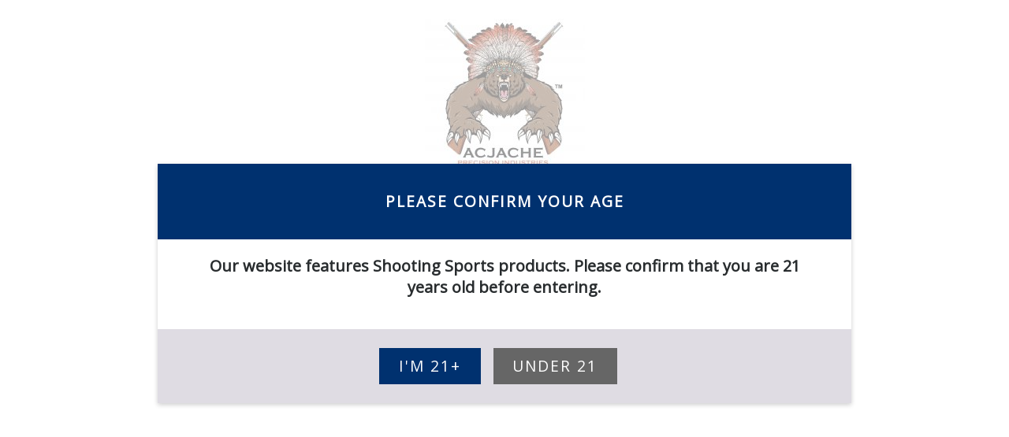

--- FILE ---
content_type: text/html; charset=UTF-8
request_url: https://www.acjacheprecision.com/index.cfm?
body_size: 6046
content:
<!DOCTYPE html>
<html lang="en">
<head>
	<meta charset="utf-8">
	<meta http-equiv="X-UA-Compatible" content="IE=edge">
	<meta name="viewport" content="width=device-width,initial-scale=1.0">
    <!--[if IE]><link rel="icon" type="image/png" sizes="48x48" href="/frontend/img/cdsfavicon-48x48.png"><![endif]-->
    <link rel="icon" type="image/png" sizes="32x32" href="/frontend/img/cdsfavicon-32x32.png">
    <link rel="icon" type="image/png" sizes="16x16" href="/frontend/img/cdsfavicon-16x16.png">
	<link rel="icon" type="image/png" href="/frontend/img/cdsfavicon.png">
    <link rel="apple-touch-icon" sizes="180x180" href="/frontend/img/apple-touch-icon.png">
	<link rel="manifest" href="/frontend/img/site.webmanifest">
	<link rel="mask-icon" href="/frontend/img/safari-pinned-tab.svg" color="#5bbad5">
	<meta name="msapplication-TileColor" content="#da532c">
	<meta name="theme-color" content="#ffffff">
	<title id="website_title">(API) Acjache Precision Industries</title>
	<meta name="description" content="">
	<meta name="keywords" content="">
		<script src="https://kit.fontawesome.com/51f2e1b963.js" crossorigin="anonymous"></script>
	<link rel="stylesheet" href="https://fonts.googleapis.com/css2?family=Material+Symbols+Outlined:opsz,wght,FILL,GRAD@20..48,100..700,0..1,-50..200" />
	<!-- Facebook -->
	<meta property="og:url" content="https://" />
	<meta property="og:title" content="(API) Acjache Precision Industries">
	<meta property="og:type" content="website" />
	<meta property="og:description" content="" />
	<meta property="og:image" content="">
	<script type="text/javascript" src="https://ca872ca3962e.us-east-1.sdk.awswaf.com/ca872ca3962e/2d8a5c963d52/challenge.js" defer></script>
<link href="/frontend/css/cart.6d5139bc.css" rel="prefetch"><link href="/frontend/css/class-detail.fcd14bcf.css" rel="prefetch"><link href="/frontend/css/class-detail~classes.4d34728b.css" rel="prefetch"><link href="/frontend/css/classes.2673fab7.css" rel="prefetch"><link href="/frontend/css/contact.01e22a51.css" rel="prefetch"><link href="/frontend/css/content-page.a30cd268.css" rel="prefetch"><link href="/frontend/css/login.1a66b0bd.css" rel="prefetch"><link href="/frontend/css/maintenance-mode.9fff0f93.css" rel="prefetch"><link href="/frontend/css/membership.bf985c84.css" rel="prefetch"><link href="/frontend/css/my-lists.08769307.css" rel="prefetch"><link href="/frontend/css/my-orders.cfeb23ff.css" rel="prefetch"><link href="/frontend/css/my-profile.06f3991c.css" rel="prefetch"><link href="/frontend/css/not-bot.aa9644ee.css" rel="prefetch"><link href="/frontend/css/range.d3d9b72e.css" rel="prefetch"><link href="/frontend/css/transfer-form.4ddb970c.css" rel="prefetch"><link href="/frontend/css/unsubscribe.033f0fb5.css" rel="prefetch"><link href="/frontend/css/waivers.40ac3509.css" rel="prefetch"><link href="/frontend/css/webmaintenance.57b8e452.css" rel="prefetch"><link href="/frontend/js/cart.a19f3d15.js" rel="prefetch"><link href="/frontend/js/class-detail.b3a24a96.js" rel="prefetch"><link href="/frontend/js/class-detail~classes.9650694c.js" rel="prefetch"><link href="/frontend/js/classes.f391d054.js" rel="prefetch"><link href="/frontend/js/contact.52ac0935.js" rel="prefetch"><link href="/frontend/js/content-page.7551bb7d.js" rel="prefetch"><link href="/frontend/js/login.a370814f.js" rel="prefetch"><link href="/frontend/js/maintenance-mode.ce3ad445.js" rel="prefetch"><link href="/frontend/js/membership.cd3a7d5e.js" rel="prefetch"><link href="/frontend/js/my-lists.92f4ebf8.js" rel="prefetch"><link href="/frontend/js/my-orders.a769523b.js" rel="prefetch"><link href="/frontend/js/my-profile.22459de5.js" rel="prefetch"><link href="/frontend/js/not-bot.8de5debb.js" rel="prefetch"><link href="/frontend/js/not-found.e110dd26.js" rel="prefetch"><link href="/frontend/js/range.cd44a898.js" rel="prefetch"><link href="/frontend/js/transfer-form.56ac9a13.js" rel="prefetch"><link href="/frontend/js/unsubscribe.22b26a89.js" rel="prefetch"><link href="/frontend/js/waivers.8d71cd8b.js" rel="prefetch"><link href="/frontend/js/webmaintenance.25ab4fa1.js" rel="prefetch"><link href="/frontend/css/app.b5a5e067.css" rel="preload" as="style"><link href="/frontend/css/chunk-vendors.188e04d6.css" rel="preload" as="style"><link href="/frontend/js/app.16d98e6c.js" rel="preload" as="script"><link href="/frontend/js/chunk-vendors.ddd14716.js" rel="preload" as="script"><link href="/frontend/css/chunk-vendors.188e04d6.css" rel="stylesheet"/><link href="/frontend/css/app.b5a5e067.css" rel="stylesheet"/><link rel="icon" type="image/png" sizes="32x32" href="/frontend/img/icons/favicon-32x32.png"><link rel="icon" type="image/png" sizes="16x16" href="/frontend/img/icons/favicon-16x16.png"><link rel="manifest" href="/frontend/manifest.json"><meta name="theme-color" content="#4DBA87"><meta name="apple-mobile-web-app-capable" content="no"><meta name="apple-mobile-web-app-status-bar-style" content="default"><meta name="apple-mobile-web-app-title" content="cds-frontend"><link rel="apple-touch-icon" href="/frontend/img/icons/apple-touch-icon-152x152.png"><link rel="mask-icon" href="/frontend/img/icons/safari-pinned-tab.svg" color="#4DBA87"><meta name="msapplication-TileImage" content="/frontend/img/icons/msapplication-icon-144x144.png"><meta name="msapplication-TileColor" content="#000000"></head>
<body>
	<div id="app"></div>
	<noscript>
		<strong>Oops! This website won't work properly without JavaScript enabled. Please enable it to continue.</strong>
	</noscript>
	<script>
		var ua = window.navigator.userAgent;
		if (ua.indexOf('MSIE ') > 0 || ua.indexOf('Trident/') > 0) {
			document.body.innerHTML = "<h1 style='background-color: white; padding: 1em; text-align: center;'>Internet Explorer can't display this website.<br>Consider using Chrome, Firefox or another modern browser.</h1>";
		}
	</script>
<script type="text/javascript" src="/frontend/js/chunk-vendors.ddd14716.js"></script><script type="text/javascript" src="/frontend/js/app.16d98e6c.js"></script></body>
</html>


--- FILE ---
content_type: text/css
request_url: https://www.acjacheprecision.com/frontend/css/content-page.a30cd268.css
body_size: 858
content:
figure.image_resized img{width:100%}figure.media{margin:0;padding:0;text-align:center;position:relative;overflow:hidden;padding-top:56.25%}figure.media iframe{position:absolute;top:0;left:0;width:100%;height:100%;border:0}a{color:#005796}.main ol,.main ul,div[v-html] ol,div[v-html] ul{padding-left:1em}.main li{margin-bottom:.5em}

--- FILE ---
content_type: application/javascript
request_url: https://www.acjacheprecision.com/frontend/js/content-page.7551bb7d.js
body_size: 5862
content:
(window["webpackJsonp"]=window["webpackJsonp"]||[]).push([["content-page"],{"0ccb":function(e,t,n){"use strict";var a=n("e330"),i=n("50c4"),o=n("577e"),r=n("1148"),c=n("1d80"),s=a(r),l=a("".slice),d=Math.ceil,u=function(e){return function(t,n,a){var r,u,m=o(c(t)),p=i(n),g=m.length,h=void 0===a?" ":o(a);return p<=g||""===h?m:(r=p-g,u=s(h,d(r/h.length)),u.length>r&&(u=l(u,0,r)),e?m+u:u+m)}};e.exports={start:u(!1),end:u(!0)}},1148:function(e,t,n){"use strict";var a=n("5926"),i=n("577e"),o=n("1d80"),r=RangeError;e.exports=function(e){var t=i(o(this)),n="",c=a(e);if(c<0||c===1/0)throw new r("Wrong number of repetitions");for(;c>0;(c>>>=1)&&(t+=t))1&c&&(n+=t);return n}},"4d90":function(e,t,n){"use strict";var a=n("23e7"),i=n("0ccb").start,o=n("9a0c");a({target:"String",proto:!0,forced:o},{padStart:function(e){return i(this,e,arguments.length>1?arguments[1]:void 0)}})},"7fc5":function(e,t,n){},"9a0c":function(e,t,n){"use strict";var a=n("b5db");e.exports=/Version\/10(?:\.\d+){1,2}(?: [\w./]+)?(?: Mobile\/\w+)? Safari\//.test(a)},daad:function(e,t,n){"use strict";n("7fc5")},dc93:function(e,t,n){"use strict";n.r(t);var a=function(){var e=this,t=e.$createElement,n=e._self._c||t;return e.loading?n("loading"):!e.loading&&e.page?n("div",{staticClass:"main",class:e.sectionsClass},[n("h1",[e._v(e._s(e.page.description))]),n("div",{domProps:{innerHTML:e._s(e.page.content)}}),"GOOGLE_CALENDAR"==e.page.page_type_code?n("iframe",{staticStyle:{border:"0"},attrs:{src:e.page.script_identifier,width:"100%",height:"600",frameborder:"0",scrolling:"no"}}):e._e(),"JOTFORM"==e.page.page_type_code?n("iframe",{staticStyle:{"min-width":"100%",height:"800px",border:"none"},attrs:{id:"JotFormIFrame",onload:"window.parent.scrollTo(0,0)",allowtransparency:"true",allowfullscreen:"true",allow:"geolocation; microphone; camera",src:e.page.script_identifier,frameborder:"0",scrolling:"no"}}):e._e()]):n("div",{staticClass:"main",class:e.sectionsClass},[n("h1",[e._v("Page not found")]),n("p",[e._v("Please check the link and try again.")])])},i=[],o=n("c14f"),r=n("1da1");n("a4d3"),n("e01a"),n("e9f5"),n("7d54"),n("e9c4"),n("d3b7"),n("25f0"),n("4d90"),n("159b");window.handleIFrameMessage=function(e){if(e.data&&"string"==typeof e.data){var t=e.data.split(":"),n=document.getElementById("JotFormIFrame");if(n){switch(t[0]){case"scrollIntoView":n.scrollIntoView();break;case"setHeight":n.style.height=t[1]+"px";break;case"collapseErrorPage":n.clientHeight>window.innerHeight&&(n.style.height=window.innerHeight+"px");break;case"reloadPage":window.location.reload();break;case"loadScript":var a=t[1];t.length>3&&(a=t[1]+":"+t[2]);var i=document.createElement("script");i.src=a,i.type="text/javascript",document.body.appendChild(i);break;case"exitFullscreen":window.document.exitFullscreen?window.document.exitFullscreen():window.document.mozCancelFullScreen||window.document.mozCancelFullscreen?window.document.mozCancelFullScreen():window.document.webkitExitFullscreen?window.document.webkitExitFullscreen():window.document.msExitFullscreen&&window.document.msExitFullscreen();break}var o=e.origin.indexOf("jotform")>-1;if(o&&"contentWindow"in n&&"postMessage"in n.contentWindow){var r={docurl:encodeURIComponent(document.URL),referrer:encodeURIComponent(document.referrer)};n.contentWindow.postMessage(JSON.stringify({type:"urls",value:r}),"*")}}}},window.addEventListener?window.addEventListener("message",handleIFrameMessage,!1):window.attachEvent&&window.attachEvent("onmessage",handleIFrameMessage);var c={name:"content-page",props:["link_name"],data:function(){return{loading:!1,page:{}}},created:function(){this.fetchData()},computed:{sectionsClass:function(){if(this.getTemplateData.siteOptions)return[this.getTemplateData.siteOptions.fullWidth?"full-width":""]},today:function(){var e=new Date,t=(e.getMonth()+1).toString().padStart(2,"0");Intl.DateTimeFormat().resolvedOptions().timeZone;return e.getFullYear()+"-"+t+"-"+e.getDate()+"T"+e.getHours()+":00:00Z"},timeZone:function(){return Intl.DateTimeFormat().resolvedOptions().timeZone}},watch:{link_name:function(e,t){e&&e!=t&&this.fetchData()}},methods:{fetchData:function(){var e=this,t={link_name:this.link_name};this.apiCall({destination:"get_item_page",data:t}).then((function(t){"error"==t.status?e.page=null:(e.page=t.page,e.convertOembedToIFrame(),setTimeout((function(){e.$gtag.pageview({page_title:e.page.description,page_path:e.$route.path})}),1e3))})).catch((function(e){console.log(e)}))},convertOembedToIFrame:function(){setTimeout((function(){var e=document.querySelectorAll("figure.media oembed");e.forEach(function(){var e=Object(r["a"])(Object(o["a"])().m((function e(t){var n,a;return Object(o["a"])().w((function(e){while(1)switch(e.n){case 0:return n=t.getAttribute("url"),a="",a=n.indexOf("vimeo.com")>-1?"https://vimeo.com/api/oembed.json?url=":"https://www.youtube.com/oembed?url=",e.n=1,fetch(a+n).then((function(e){return e.json()})).then((function(e){var n=(new DOMParser).parseFromString(e.html,"text/html").body.firstElementChild,a=e.width/e.height;n.width=640,n.height=640/a,t.parentNode.replaceChild(n,t)}));case 1:return e.a(2)}}),e)})));return function(t){return e.apply(this,arguments)}}())}),500)}}},s=c,l=(n("daad"),n("2877")),d=Object(l["a"])(s,a,i,!1,null,null,null);t["default"]=d.exports}}]);
//# sourceMappingURL=content-page.7551bb7d.js.map

--- FILE ---
content_type: application/javascript
request_url: https://www.acjacheprecision.com/frontend/js/chunk-vendors.ddd14716.js
body_size: 565664
content:
(window["webpackJsonp"]=window["webpackJsonp"]||[]).push([["chunk-vendors"],{"00b4":function(e,t,n){"use strict";n("ac1f");var r=n("23e7"),a=n("c65b"),i=n("1626"),s=n("825a"),o=n("577e"),u=function(){var e=!1,t=/[ac]/;return t.exec=function(){return e=!0,/./.exec.apply(this,arguments)},!0===t.test("abc")&&e}(),d=/./.test;r({target:"RegExp",proto:!0,forced:!u},{test:function(e){var t=s(this),n=o(e),r=t.exec;if(!i(r))return a(d,t,n);var u=a(r,t,n);return null!==u&&(s(u),!0)}})},"00ee":function(e,t,n){"use strict";var r=n("b622"),a=r("toStringTag"),i={};i[a]="z",e.exports="[object z]"===String(i)},"010e":function(e,t,n){(function(e,t){t(n("c1df"))})(0,(function(e){"use strict";
//! moment.js locale configuration
var t=e.defineLocale("uz-latn",{months:"Yanvar_Fevral_Mart_Aprel_May_Iyun_Iyul_Avgust_Sentabr_Oktabr_Noyabr_Dekabr".split("_"),monthsShort:"Yan_Fev_Mar_Apr_May_Iyun_Iyul_Avg_Sen_Okt_Noy_Dek".split("_"),weekdays:"Yakshanba_Dushanba_Seshanba_Chorshanba_Payshanba_Juma_Shanba".split("_"),weekdaysShort:"Yak_Dush_Sesh_Chor_Pay_Jum_Shan".split("_"),weekdaysMin:"Ya_Du_Se_Cho_Pa_Ju_Sha".split("_"),longDateFormat:{LT:"HH:mm",LTS:"HH:mm:ss",L:"DD/MM/YYYY",LL:"D MMMM YYYY",LLL:"D MMMM YYYY HH:mm",LLLL:"D MMMM YYYY, dddd HH:mm"},calendar:{sameDay:"[Bugun soat] LT [da]",nextDay:"[Ertaga] LT [da]",nextWeek:"dddd [kuni soat] LT [da]",lastDay:"[Kecha soat] LT [da]",lastWeek:"[O'tgan] dddd [kuni soat] LT [da]",sameElse:"L"},relativeTime:{future:"Yaqin %s ichida",past:"Bir necha %s oldin",s:"soniya",ss:"%d soniya",m:"bir daqiqa",mm:"%d daqiqa",h:"bir soat",hh:"%d soat",d:"bir kun",dd:"%d kun",M:"bir oy",MM:"%d oy",y:"bir yil",yy:"%d yil"},week:{dow:1,doy:7}});return t}))},"01b4":function(e,t,n){"use strict";var r=function(){this.head=null,this.tail=null};r.prototype={add:function(e){var t={item:e,next:null},n=this.tail;n?n.next=t:this.head=t,this.tail=t},get:function(){var e=this.head;if(e){var t=this.head=e.next;return null===t&&(this.tail=null),e.item}}},e.exports=r},"02fb":function(e,t,n){(function(e,t){t(n("c1df"))})(0,(function(e){"use strict";
//! moment.js locale configuration
var t=e.defineLocale("ml",{months:"ജനുവരി_ഫെബ്രുവരി_മാർച്ച്_ഏപ്രിൽ_മേയ്_ജൂൺ_ജൂലൈ_ഓഗസ്റ്റ്_സെപ്റ്റംബർ_ഒക്ടോബർ_നവംബർ_ഡിസംബർ".split("_"),monthsShort:"ജനു._ഫെബ്രു._മാർ._ഏപ്രി._മേയ്_ജൂൺ_ജൂലൈ._ഓഗ._സെപ്റ്റ._ഒക്ടോ._നവം._ഡിസം.".split("_"),monthsParseExact:!0,weekdays:"ഞായറാഴ്ച_തിങ്കളാഴ്ച_ചൊവ്വാഴ്ച_ബുധനാഴ്ച_വ്യാഴാഴ്ച_വെള്ളിയാഴ്ച_ശനിയാഴ്ച".split("_"),weekdaysShort:"ഞായർ_തിങ്കൾ_ചൊവ്വ_ബുധൻ_വ്യാഴം_വെള്ളി_ശനി".split("_"),weekdaysMin:"ഞാ_തി_ചൊ_ബു_വ്യാ_വെ_ശ".split("_"),longDateFormat:{LT:"A h:mm -നു",LTS:"A h:mm:ss -നു",L:"DD/MM/YYYY",LL:"D MMMM YYYY",LLL:"D MMMM YYYY, A h:mm -നു",LLLL:"dddd, D MMMM YYYY, A h:mm -നു"},calendar:{sameDay:"[ഇന്ന്] LT",nextDay:"[നാളെ] LT",nextWeek:"dddd, LT",lastDay:"[ഇന്നലെ] LT",lastWeek:"[കഴിഞ്ഞ] dddd, LT",sameElse:"L"},relativeTime:{future:"%s കഴിഞ്ഞ്",past:"%s മുൻപ്",s:"അൽപ നിമിഷങ്ങൾ",ss:"%d സെക്കൻഡ്",m:"ഒരു മിനിറ്റ്",mm:"%d മിനിറ്റ്",h:"ഒരു മണിക്കൂർ",hh:"%d മണിക്കൂർ",d:"ഒരു ദിവസം",dd:"%d ദിവസം",M:"ഒരു മാസം",MM:"%d മാസം",y:"ഒരു വർഷം",yy:"%d വർഷം"},meridiemParse:/രാത്രി|രാവിലെ|ഉച്ച കഴിഞ്ഞ്|വൈകുന്നേരം|രാത്രി/i,meridiemHour:function(e,t){return 12===e&&(e=0),"രാത്രി"===t&&e>=4||"ഉച്ച കഴിഞ്ഞ്"===t||"വൈകുന്നേരം"===t?e+12:e},meridiem:function(e,t,n){return e<4?"രാത്രി":e<12?"രാവിലെ":e<17?"ഉച്ച കഴിഞ്ഞ്":e<20?"വൈകുന്നേരം":"രാത്രി"}});return t}))},"034d":function(e,t,n){"use strict";function r(e,t,n){var r=arguments.length>3&&void 0!==arguments[3]&&arguments[3],a=!1;function i(){a||(a=!0,e.$nextTick((function(){a=!1,n()})))}var s=!0,o=!1,u=void 0;try{for(var d,c=t[Symbol.iterator]();!(s=(d=c.next()).done);s=!0){var l=d.value;e.$watch(l,i,{immediate:r})}}catch(_){o=!0,u=_}finally{try{!s&&c.return&&c.return()}finally{if(o)throw u}}}Object.defineProperty(t,"__esModule",{value:!0}),t.default=r},"0366":function(e,t,n){"use strict";var r=n("4625"),a=n("59ed"),i=n("40d5"),s=r(r.bind);e.exports=function(e,t){return a(e),void 0===t?e:i?s(e,t):function(){return e.apply(t,arguments)}}},"03ec":function(e,t,n){(function(e,t){t(n("c1df"))})(0,(function(e){"use strict";
//! moment.js locale configuration
var t=e.defineLocale("cv",{months:"кӑрлач_нарӑс_пуш_ака_май_ҫӗртме_утӑ_ҫурла_авӑн_юпа_чӳк_раштав".split("_"),monthsShort:"кӑр_нар_пуш_ака_май_ҫӗр_утӑ_ҫур_авн_юпа_чӳк_раш".split("_"),weekdays:"вырсарникун_тунтикун_ытларикун_юнкун_кӗҫнерникун_эрнекун_шӑматкун".split("_"),weekdaysShort:"выр_тун_ытл_юн_кӗҫ_эрн_шӑм".split("_"),weekdaysMin:"вр_тн_ыт_юн_кҫ_эр_шм".split("_"),longDateFormat:{LT:"HH:mm",LTS:"HH:mm:ss",L:"DD-MM-YYYY",LL:"YYYY [ҫулхи] MMMM [уйӑхӗн] D[-мӗшӗ]",LLL:"YYYY [ҫулхи] MMMM [уйӑхӗн] D[-мӗшӗ], HH:mm",LLLL:"dddd, YYYY [ҫулхи] MMMM [уйӑхӗн] D[-мӗшӗ], HH:mm"},calendar:{sameDay:"[Паян] LT [сехетре]",nextDay:"[Ыран] LT [сехетре]",lastDay:"[Ӗнер] LT [сехетре]",nextWeek:"[Ҫитес] dddd LT [сехетре]",lastWeek:"[Иртнӗ] dddd LT [сехетре]",sameElse:"L"},relativeTime:{future:function(e){var t=/сехет$/i.exec(e)?"рен":/ҫул$/i.exec(e)?"тан":"ран";return e+t},past:"%s каялла",s:"пӗр-ик ҫеккунт",ss:"%d ҫеккунт",m:"пӗр минут",mm:"%d минут",h:"пӗр сехет",hh:"%d сехет",d:"пӗр кун",dd:"%d кун",M:"пӗр уйӑх",MM:"%d уйӑх",y:"пӗр ҫул",yy:"%d ҫул"},dayOfMonthOrdinalParse:/\d{1,2}-мӗш/,ordinal:"%d-мӗш",week:{dow:1,doy:7}});return t}))},"04f8":function(e,t,n){"use strict";var r=n("1212"),a=n("d039"),i=n("cfe9"),s=i.String;e.exports=!!Object.getOwnPropertySymbols&&!a((function(){var e=Symbol("symbol detection");return!s(e)||!(Object(e)instanceof Symbol)||!Symbol.sham&&r&&r<41}))},"0558":function(e,t,n){(function(e,t){t(n("c1df"))})(0,(function(e){"use strict";
//! moment.js locale configuration
function t(e){return e%100===11||e%10!==1}function n(e,n,r,a){var i=e+" ";switch(r){case"s":return n||a?"nokkrar sekúndur":"nokkrum sekúndum";case"ss":return t(e)?i+(n||a?"sekúndur":"sekúndum"):i+"sekúnda";case"m":return n?"mínúta":"mínútu";case"mm":return t(e)?i+(n||a?"mínútur":"mínútum"):n?i+"mínúta":i+"mínútu";case"hh":return t(e)?i+(n||a?"klukkustundir":"klukkustundum"):i+"klukkustund";case"d":return n?"dagur":a?"dag":"degi";case"dd":return t(e)?n?i+"dagar":i+(a?"daga":"dögum"):n?i+"dagur":i+(a?"dag":"degi");case"M":return n?"mánuður":a?"mánuð":"mánuði";case"MM":return t(e)?n?i+"mánuðir":i+(a?"mánuði":"mánuðum"):n?i+"mánuður":i+(a?"mánuð":"mánuði");case"y":return n||a?"ár":"ári";case"yy":return t(e)?i+(n||a?"ár":"árum"):i+(n||a?"ár":"ári")}}var r=e.defineLocale("is",{months:"janúar_febrúar_mars_apríl_maí_júní_júlí_ágúst_september_október_nóvember_desember".split("_"),monthsShort:"jan_feb_mar_apr_maí_jún_júl_ágú_sep_okt_nóv_des".split("_"),weekdays:"sunnudagur_mánudagur_þriðjudagur_miðvikudagur_fimmtudagur_föstudagur_laugardagur".split("_"),weekdaysShort:"sun_mán_þri_mið_fim_fös_lau".split("_"),weekdaysMin:"Su_Má_Þr_Mi_Fi_Fö_La".split("_"),longDateFormat:{LT:"H:mm",LTS:"H:mm:ss",L:"DD.MM.YYYY",LL:"D. MMMM YYYY",LLL:"D. MMMM YYYY [kl.] H:mm",LLLL:"dddd, D. MMMM YYYY [kl.] H:mm"},calendar:{sameDay:"[í dag kl.] LT",nextDay:"[á morgun kl.] LT",nextWeek:"dddd [kl.] LT",lastDay:"[í gær kl.] LT",lastWeek:"[síðasta] dddd [kl.] LT",sameElse:"L"},relativeTime:{future:"eftir %s",past:"fyrir %s síðan",s:n,ss:n,m:n,mm:n,h:"klukkustund",hh:n,d:n,dd:n,M:n,MM:n,y:n,yy:n},dayOfMonthOrdinalParse:/\d{1,2}\./,ordinal:"%d.",week:{dow:1,doy:4}});return r}))},"057f":function(e,t,n){"use strict";var r=n("c6b6"),a=n("fc6a"),i=n("241c").f,s=n("f36a"),o="object"==typeof window&&window&&Object.getOwnPropertyNames?Object.getOwnPropertyNames(window):[],u=function(e){try{return i(e)}catch(t){return s(o)}};e.exports.f=function(e){return o&&"Window"===r(e)?u(e):i(a(e))}},"06cf":function(e,t,n){"use strict";var r=n("83ab"),a=n("c65b"),i=n("d1e7"),s=n("5c6c"),o=n("fc6a"),u=n("a04b"),d=n("1a2d"),c=n("0cfb"),l=Object.getOwnPropertyDescriptor;t.f=r?l:function(e,t){if(e=o(e),t=u(t),c)try{return l(e,t)}catch(n){}if(d(e,t))return s(!a(i.f,e,t),e[t])}},"0721":function(e,t,n){(function(e,t){t(n("c1df"))})(0,(function(e){"use strict";
//! moment.js locale configuration
var t=e.defineLocale("fo",{months:"januar_februar_mars_apríl_mai_juni_juli_august_september_oktober_november_desember".split("_"),monthsShort:"jan_feb_mar_apr_mai_jun_jul_aug_sep_okt_nov_des".split("_"),weekdays:"sunnudagur_mánadagur_týsdagur_mikudagur_hósdagur_fríggjadagur_leygardagur".split("_"),weekdaysShort:"sun_mán_týs_mik_hós_frí_ley".split("_"),weekdaysMin:"su_má_tý_mi_hó_fr_le".split("_"),longDateFormat:{LT:"HH:mm",LTS:"HH:mm:ss",L:"DD/MM/YYYY",LL:"D MMMM YYYY",LLL:"D MMMM YYYY HH:mm",LLLL:"dddd D. MMMM, YYYY HH:mm"},calendar:{sameDay:"[Í dag kl.] LT",nextDay:"[Í morgin kl.] LT",nextWeek:"dddd [kl.] LT",lastDay:"[Í gjár kl.] LT",lastWeek:"[síðstu] dddd [kl] LT",sameElse:"L"},relativeTime:{future:"um %s",past:"%s síðani",s:"fá sekund",ss:"%d sekundir",m:"ein minuttur",mm:"%d minuttir",h:"ein tími",hh:"%d tímar",d:"ein dagur",dd:"%d dagar",M:"ein mánaður",MM:"%d mánaðir",y:"eitt ár",yy:"%d ár"},dayOfMonthOrdinalParse:/\d{1,2}\./,ordinal:"%d.",week:{dow:1,doy:4}});return t}))},"079e":function(e,t,n){(function(e,t){t(n("c1df"))})(0,(function(e){"use strict";
//! moment.js locale configuration
var t=e.defineLocale("ja",{eras:[{since:"2019-05-01",offset:1,name:"令和",narrow:"㋿",abbr:"R"},{since:"1989-01-08",until:"2019-04-30",offset:1,name:"平成",narrow:"㍻",abbr:"H"},{since:"1926-12-25",until:"1989-01-07",offset:1,name:"昭和",narrow:"㍼",abbr:"S"},{since:"1912-07-30",until:"1926-12-24",offset:1,name:"大正",narrow:"㍽",abbr:"T"},{since:"1873-01-01",until:"1912-07-29",offset:6,name:"明治",narrow:"㍾",abbr:"M"},{since:"0001-01-01",until:"1873-12-31",offset:1,name:"西暦",narrow:"AD",abbr:"AD"},{since:"0000-12-31",until:-1/0,offset:1,name:"紀元前",narrow:"BC",abbr:"BC"}],eraYearOrdinalRegex:/(元|\d+)年/,eraYearOrdinalParse:function(e,t){return"元"===t[1]?1:parseInt(t[1]||e,10)},months:"1月_2月_3月_4月_5月_6月_7月_8月_9月_10月_11月_12月".split("_"),monthsShort:"1月_2月_3月_4月_5月_6月_7月_8月_9月_10月_11月_12月".split("_"),weekdays:"日曜日_月曜日_火曜日_水曜日_木曜日_金曜日_土曜日".split("_"),weekdaysShort:"日_月_火_水_木_金_土".split("_"),weekdaysMin:"日_月_火_水_木_金_土".split("_"),longDateFormat:{LT:"HH:mm",LTS:"HH:mm:ss",L:"YYYY/MM/DD",LL:"YYYY年M月D日",LLL:"YYYY年M月D日 HH:mm",LLLL:"YYYY年M月D日 dddd HH:mm",l:"YYYY/MM/DD",ll:"YYYY年M月D日",lll:"YYYY年M月D日 HH:mm",llll:"YYYY年M月D日(ddd) HH:mm"},meridiemParse:/午前|午後/i,isPM:function(e){return"午後"===e},meridiem:function(e,t,n){return e<12?"午前":"午後"},calendar:{sameDay:"[今日] LT",nextDay:"[明日] LT",nextWeek:function(e){return e.week()!==this.week()?"[来週]dddd LT":"dddd LT"},lastDay:"[昨日] LT",lastWeek:function(e){return this.week()!==e.week()?"[先週]dddd LT":"dddd LT"},sameElse:"L"},dayOfMonthOrdinalParse:/\d{1,2}日/,ordinal:function(e,t){switch(t){case"y":return 1===e?"元年":e+"年";case"d":case"D":case"DDD":return e+"日";default:return e}},relativeTime:{future:"%s後",past:"%s前",s:"数秒",ss:"%d秒",m:"1分",mm:"%d分",h:"1時間",hh:"%d時間",d:"1日",dd:"%d日",M:"1ヶ月",MM:"%dヶ月",y:"1年",yy:"%d年"}});return t}))},"07fa":function(e,t,n){"use strict";var r=n("50c4");e.exports=function(e){return r(e.length)}},"083a":function(e,t,n){"use strict";var r=n("0d51"),a=TypeError;e.exports=function(e,t){if(!delete e[t])throw new a("Cannot delete property "+r(t)+" of "+r(e))}},"0a3c":function(e,t,n){(function(e,t){t(n("c1df"))})(0,(function(e){"use strict";
//! moment.js locale configuration
var t="ene._feb._mar._abr._may._jun._jul._ago._sep._oct._nov._dic.".split("_"),n="ene_feb_mar_abr_may_jun_jul_ago_sep_oct_nov_dic".split("_"),r=[/^ene/i,/^feb/i,/^mar/i,/^abr/i,/^may/i,/^jun/i,/^jul/i,/^ago/i,/^sep/i,/^oct/i,/^nov/i,/^dic/i],a=/^(enero|febrero|marzo|abril|mayo|junio|julio|agosto|septiembre|octubre|noviembre|diciembre|ene\.?|feb\.?|mar\.?|abr\.?|may\.?|jun\.?|jul\.?|ago\.?|sep\.?|oct\.?|nov\.?|dic\.?)/i,i=e.defineLocale("es-do",{months:"enero_febrero_marzo_abril_mayo_junio_julio_agosto_septiembre_octubre_noviembre_diciembre".split("_"),monthsShort:function(e,r){return e?/-MMM-/.test(r)?n[e.month()]:t[e.month()]:t},monthsRegex:a,monthsShortRegex:a,monthsStrictRegex:/^(enero|febrero|marzo|abril|mayo|junio|julio|agosto|septiembre|octubre|noviembre|diciembre)/i,monthsShortStrictRegex:/^(ene\.?|feb\.?|mar\.?|abr\.?|may\.?|jun\.?|jul\.?|ago\.?|sep\.?|oct\.?|nov\.?|dic\.?)/i,monthsParse:r,longMonthsParse:r,shortMonthsParse:r,weekdays:"domingo_lunes_martes_miércoles_jueves_viernes_sábado".split("_"),weekdaysShort:"dom._lun._mar._mié._jue._vie._sáb.".split("_"),weekdaysMin:"do_lu_ma_mi_ju_vi_sá".split("_"),weekdaysParseExact:!0,longDateFormat:{LT:"h:mm A",LTS:"h:mm:ss A",L:"DD/MM/YYYY",LL:"D [de] MMMM [de] YYYY",LLL:"D [de] MMMM [de] YYYY h:mm A",LLLL:"dddd, D [de] MMMM [de] YYYY h:mm A"},calendar:{sameDay:function(){return"[hoy a la"+(1!==this.hours()?"s":"")+"] LT"},nextDay:function(){return"[mañana a la"+(1!==this.hours()?"s":"")+"] LT"},nextWeek:function(){return"dddd [a la"+(1!==this.hours()?"s":"")+"] LT"},lastDay:function(){return"[ayer a la"+(1!==this.hours()?"s":"")+"] LT"},lastWeek:function(){return"[el] dddd [pasado a la"+(1!==this.hours()?"s":"")+"] LT"},sameElse:"L"},relativeTime:{future:"en %s",past:"hace %s",s:"unos segundos",ss:"%d segundos",m:"un minuto",mm:"%d minutos",h:"una hora",hh:"%d horas",d:"un día",dd:"%d días",w:"una semana",ww:"%d semanas",M:"un mes",MM:"%d meses",y:"un año",yy:"%d años"},dayOfMonthOrdinalParse:/\d{1,2}º/,ordinal:"%dº",week:{dow:1,doy:4}});return i}))},"0a78":function(e,t,n){"use strict";Object.defineProperty(t,"__esModule",{value:!0});var r=Object.assign||function(e){for(var t=1;t<arguments.length;t++){var n=arguments[t];for(var r in n)Object.prototype.hasOwnProperty.call(n,r)&&(e[r]=n[r])}return e},a=n("7a03"),i=m(a),s=n("2adb"),o=n("ce18"),u=m(o),d=n("5836"),c=m(d),l=n("034d"),_=m(l),f=n("b7d9");function m(e){return e&&e.__esModule?e:{default:e}}var h={zoom:{twoWay:!0,type:Number},pov:{twoWay:!0,type:Object,trackProperties:["pitch","heading"]},position:{twoWay:!0,type:Object,noBind:!0},pano:{twoWay:!0,type:String},motionTracking:{twoWay:!1,type:Boolean},visible:{twoWay:!0,type:Boolean,default:!0},options:{twoWay:!1,type:Object,default:function(){return{}}}},p=["closeclick","status_changed"];t.default={mixins:[u.default],props:(0,f.mappedPropsToVueProps)(h),replace:!1,methods:{resize:function(){this.$panoObject&&google.maps.event.trigger(this.$panoObject,"resize")}},provide:function(){var e=this,t=new Promise((function(t,n){e.$panoPromiseDeferred={resolve:t,reject:n}}));return{$panoPromise:t,$mapPromise:t}},computed:{finalLat:function(){return this.position&&"function"===typeof this.position.lat?this.position.lat():this.position.lat},finalLng:function(){return this.position&&"function"===typeof this.position.lng?this.position.lng():this.position.lng},finalLatLng:function(){return{lat:this.finalLat,lng:this.finalLng}}},watch:{zoom:function(e){this.$panoObject&&this.$panoObject.setZoom(e)}},mounted:function(){var e=this;return this.$gmapApiPromiseLazy().then((function(){var t=e.$refs["vue-street-view-pano"],n=r({},e.options,(0,s.getPropsValues)(e,h));return delete n.options,e.$panoObject=new google.maps.StreetViewPanorama(t,n),(0,s.bindProps)(e,e.$panoObject,h),(0,i.default)(e,e.$panoObject,p),(0,c.default)((function(t,n,r){t(),e.$panoObject.addListener("position_changed",(function(){r()&&e.$emit("position_changed",e.$panoObject.getPosition()),n()})),(0,_.default)(e,["finalLat","finalLng"],(function(){t(),e.$panoObject.setPosition(e.finalLatLng)}))})),e.$panoPromiseDeferred.resolve(e.$panoObject),e.$panoPromise})).catch((function(e){throw e}))}}},"0a84":function(e,t,n){(function(e,t){t(n("c1df"))})(0,(function(e){"use strict";
//! moment.js locale configuration
var t=e.defineLocale("ar-ma",{months:"يناير_فبراير_مارس_أبريل_ماي_يونيو_يوليوز_غشت_شتنبر_أكتوبر_نونبر_دجنبر".split("_"),monthsShort:"يناير_فبراير_مارس_أبريل_ماي_يونيو_يوليوز_غشت_شتنبر_أكتوبر_نونبر_دجنبر".split("_"),weekdays:"الأحد_الإثنين_الثلاثاء_الأربعاء_الخميس_الجمعة_السبت".split("_"),weekdaysShort:"احد_اثنين_ثلاثاء_اربعاء_خميس_جمعة_سبت".split("_"),weekdaysMin:"ح_ن_ث_ر_خ_ج_س".split("_"),weekdaysParseExact:!0,longDateFormat:{LT:"HH:mm",LTS:"HH:mm:ss",L:"DD/MM/YYYY",LL:"D MMMM YYYY",LLL:"D MMMM YYYY HH:mm",LLLL:"dddd D MMMM YYYY HH:mm"},calendar:{sameDay:"[اليوم على الساعة] LT",nextDay:"[غدا على الساعة] LT",nextWeek:"dddd [على الساعة] LT",lastDay:"[أمس على الساعة] LT",lastWeek:"dddd [على الساعة] LT",sameElse:"L"},relativeTime:{future:"في %s",past:"منذ %s",s:"ثوان",ss:"%d ثانية",m:"دقيقة",mm:"%d دقائق",h:"ساعة",hh:"%d ساعات",d:"يوم",dd:"%d أيام",M:"شهر",MM:"%d أشهر",y:"سنة",yy:"%d سنوات"},week:{dow:1,doy:4}});return t}))},"0b42":function(e,t,n){"use strict";var r=n("e8b5"),a=n("68ee"),i=n("861d"),s=n("b622"),o=s("species"),u=Array;e.exports=function(e){var t;return r(e)&&(t=e.constructor,a(t)&&(t===u||r(t.prototype))?t=void 0:i(t)&&(t=t[o],null===t&&(t=void 0))),void 0===t?u:t}},"0b43":function(e,t,n){"use strict";var r=n("04f8");e.exports=r&&!!Symbol["for"]&&!!Symbol.keyFor},"0c5e":function(e,t,n){"use strict";n.r(t);var r=n("0c5ed"),a=n.n(r);for(var i in r)["default"].indexOf(i)<0&&function(e){n.d(t,e,(function(){return r[e]}))}(i);t["default"]=a.a},"0c5ed":function(e,t,n){"use strict";Object.defineProperty(t,"__esModule",{value:!0});var r=n("2adb"),a=n("108f"),i=s(a);function s(e){return e&&e.__esModule?e:{default:e}}function o(e,t){var n={};for(var r in e)t.indexOf(r)>=0||Object.prototype.hasOwnProperty.call(e,r)&&(n[r]=e[r]);return n}var u={bounds:{type:Object},defaultPlace:{type:String,default:""},componentRestrictions:{type:Object,default:null},types:{type:Array,default:function(){return[]}},placeholder:{required:!1,type:String},className:{required:!1,type:String},label:{required:!1,type:String,default:null},selectFirstOnEnter:{require:!1,type:Boolean,default:!1}};t.default={mounted:function(){var e=this,t=this.$refs.input;t.value=this.defaultPlace,this.$watch("defaultPlace",(function(){t.value=e.defaultPlace})),this.$gmapApiPromiseLazy().then((function(){var t=(0,r.getPropsValues)(e,u);if(e.selectFirstOnEnter&&(0,i.default)(e.$refs.input),"function"!==typeof google.maps.places.Autocomplete)throw new Error("google.maps.places.Autocomplete is undefined. Did you add 'places' to libraries when loading Google Maps?");e.autoCompleter=new google.maps.places.Autocomplete(e.$refs.input,t);u.placeholder,u.place,u.defaultPlace,u.className,u.label,u.selectFirstOnEnter;var n=o(u,["placeholder","place","defaultPlace","className","label","selectFirstOnEnter"]);(0,r.bindProps)(e,e.autoCompleter,n),e.autoCompleter.addListener("place_changed",(function(){e.$emit("place_changed",e.autoCompleter.getPlace())}))}))},created:function(){console.warn("The PlaceInput class is deprecated! Please consider using the Autocomplete input instead")},props:u}},"0caa":function(e,t,n){(function(e,t){t(n("c1df"))})(0,(function(e){"use strict";
//! moment.js locale configuration
function t(e,t,n,r){var a={s:["thoddea sekondamni","thodde sekond"],ss:[e+" sekondamni",e+" sekond"],m:["eka mintan","ek minut"],mm:[e+" mintamni",e+" mintam"],h:["eka voran","ek vor"],hh:[e+" voramni",e+" voram"],d:["eka disan","ek dis"],dd:[e+" disamni",e+" dis"],M:["eka mhoinean","ek mhoino"],MM:[e+" mhoineamni",e+" mhoine"],y:["eka vorsan","ek voros"],yy:[e+" vorsamni",e+" vorsam"]};return r?a[n][0]:a[n][1]}var n=e.defineLocale("gom-latn",{months:{standalone:"Janer_Febrer_Mars_Abril_Mai_Jun_Julai_Agost_Setembr_Otubr_Novembr_Dezembr".split("_"),format:"Janerachea_Febrerachea_Marsachea_Abrilachea_Maiachea_Junachea_Julaiachea_Agostachea_Setembrachea_Otubrachea_Novembrachea_Dezembrachea".split("_"),isFormat:/MMMM(\s)+D[oD]?/},monthsShort:"Jan._Feb._Mars_Abr._Mai_Jun_Jul._Ago._Set._Otu._Nov._Dez.".split("_"),monthsParseExact:!0,weekdays:"Aitar_Somar_Mongllar_Budhvar_Birestar_Sukrar_Son'var".split("_"),weekdaysShort:"Ait._Som._Mon._Bud._Bre._Suk._Son.".split("_"),weekdaysMin:"Ai_Sm_Mo_Bu_Br_Su_Sn".split("_"),weekdaysParseExact:!0,longDateFormat:{LT:"A h:mm [vazta]",LTS:"A h:mm:ss [vazta]",L:"DD-MM-YYYY",LL:"D MMMM YYYY",LLL:"D MMMM YYYY A h:mm [vazta]",LLLL:"dddd, MMMM Do, YYYY, A h:mm [vazta]",llll:"ddd, D MMM YYYY, A h:mm [vazta]"},calendar:{sameDay:"[Aiz] LT",nextDay:"[Faleam] LT",nextWeek:"[Fuddlo] dddd[,] LT",lastDay:"[Kal] LT",lastWeek:"[Fattlo] dddd[,] LT",sameElse:"L"},relativeTime:{future:"%s",past:"%s adim",s:t,ss:t,m:t,mm:t,h:t,hh:t,d:t,dd:t,M:t,MM:t,y:t,yy:t},dayOfMonthOrdinalParse:/\d{1,2}(er)/,ordinal:function(e,t){switch(t){case"D":return e+"er";default:case"M":case"Q":case"DDD":case"d":case"w":case"W":return e}},week:{dow:0,doy:3},meridiemParse:/rati|sokallim|donparam|sanje/,meridiemHour:function(e,t){return 12===e&&(e=0),"rati"===t?e<4?e:e+12:"sokallim"===t?e:"donparam"===t?e>12?e:e+12:"sanje"===t?e+12:void 0},meridiem:function(e,t,n){return e<4?"rati":e<12?"sokallim":e<16?"donparam":e<20?"sanje":"rati"}});return n}))},"0cb2":function(e,t,n){"use strict";var r=n("e330"),a=n("7b0b"),i=Math.floor,s=r("".charAt),o=r("".replace),u=r("".slice),d=/\$([$&'`]|\d{1,2}|<[^>]*>)/g,c=/\$([$&'`]|\d{1,2})/g;e.exports=function(e,t,n,r,l,_){var f=n+e.length,m=r.length,h=c;return void 0!==l&&(l=a(l),h=d),o(_,h,(function(a,o){var d;switch(s(o,0)){case"$":return"$";case"&":return e;case"`":return u(t,0,n);case"'":return u(t,f);case"<":d=l[u(o,1,-1)];break;default:var c=+o;if(0===c)return a;if(c>m){var _=i(c/10);return 0===_?a:_<=m?void 0===r[_-1]?s(o,1):r[_-1]+s(o,1):a}d=r[c-1]}return void 0===d?"":d}))}},"0cfb":function(e,t,n){"use strict";var r=n("83ab"),a=n("d039"),i=n("cc12");e.exports=!r&&!a((function(){return 7!==Object.defineProperty(i("div"),"a",{get:function(){return 7}}).a}))},"0d26":function(e,t,n){"use strict";var r=n("e330"),a=Error,i=r("".replace),s=function(e){return String(new a(e).stack)}("zxcasd"),o=/\n\s*at [^:]*:[^\n]*/,u=o.test(s);e.exports=function(e,t){if(u&&"string"==typeof e&&!a.prepareStackTrace)while(t--)e=i(e,o,"");return e}},"0d51":function(e,t,n){"use strict";var r=String;e.exports=function(e){try{return r(e)}catch(t){return"Object"}}},"0e49":function(e,t,n){(function(e,t){t(n("c1df"))})(0,(function(e){"use strict";
//! moment.js locale configuration
var t=e.defineLocale("fr-ch",{months:"janvier_février_mars_avril_mai_juin_juillet_août_septembre_octobre_novembre_décembre".split("_"),monthsShort:"janv._févr._mars_avr._mai_juin_juil._août_sept._oct._nov._déc.".split("_"),monthsParseExact:!0,weekdays:"dimanche_lundi_mardi_mercredi_jeudi_vendredi_samedi".split("_"),weekdaysShort:"dim._lun._mar._mer._jeu._ven._sam.".split("_"),weekdaysMin:"di_lu_ma_me_je_ve_sa".split("_"),weekdaysParseExact:!0,longDateFormat:{LT:"HH:mm",LTS:"HH:mm:ss",L:"DD.MM.YYYY",LL:"D MMMM YYYY",LLL:"D MMMM YYYY HH:mm",LLLL:"dddd D MMMM YYYY HH:mm"},calendar:{sameDay:"[Aujourd’hui à] LT",nextDay:"[Demain à] LT",nextWeek:"dddd [à] LT",lastDay:"[Hier à] LT",lastWeek:"dddd [dernier à] LT",sameElse:"L"},relativeTime:{future:"dans %s",past:"il y a %s",s:"quelques secondes",ss:"%d secondes",m:"une minute",mm:"%d minutes",h:"une heure",hh:"%d heures",d:"un jour",dd:"%d jours",M:"un mois",MM:"%d mois",y:"un an",yy:"%d ans"},dayOfMonthOrdinalParse:/\d{1,2}(er|e)/,ordinal:function(e,t){switch(t){default:case"M":case"Q":case"D":case"DDD":case"d":return e+(1===e?"er":"e");case"w":case"W":return e+(1===e?"re":"e")}},week:{dow:1,doy:4}});return t}))},"0e6b":function(e,t,n){(function(e,t){t(n("c1df"))})(0,(function(e){"use strict";
//! moment.js locale configuration
var t=e.defineLocale("en-au",{months:"January_February_March_April_May_June_July_August_September_October_November_December".split("_"),monthsShort:"Jan_Feb_Mar_Apr_May_Jun_Jul_Aug_Sep_Oct_Nov_Dec".split("_"),weekdays:"Sunday_Monday_Tuesday_Wednesday_Thursday_Friday_Saturday".split("_"),weekdaysShort:"Sun_Mon_Tue_Wed_Thu_Fri_Sat".split("_"),weekdaysMin:"Su_Mo_Tu_We_Th_Fr_Sa".split("_"),longDateFormat:{LT:"h:mm A",LTS:"h:mm:ss A",L:"DD/MM/YYYY",LL:"D MMMM YYYY",LLL:"D MMMM YYYY h:mm A",LLLL:"dddd, D MMMM YYYY h:mm A"},calendar:{sameDay:"[Today at] LT",nextDay:"[Tomorrow at] LT",nextWeek:"dddd [at] LT",lastDay:"[Yesterday at] LT",lastWeek:"[Last] dddd [at] LT",sameElse:"L"},relativeTime:{future:"in %s",past:"%s ago",s:"a few seconds",ss:"%d seconds",m:"a minute",mm:"%d minutes",h:"an hour",hh:"%d hours",d:"a day",dd:"%d days",M:"a month",MM:"%d months",y:"a year",yy:"%d years"},dayOfMonthOrdinalParse:/\d{1,2}(st|nd|rd|th)/,ordinal:function(e){var t=e%10,n=1===~~(e%100/10)?"th":1===t?"st":2===t?"nd":3===t?"rd":"th";return e+n},week:{dow:0,doy:4}});return t}))},"0e81":function(e,t,n){(function(e,t){t(n("c1df"))})(0,(function(e){"use strict";
//! moment.js locale configuration
var t={1:"'inci",5:"'inci",8:"'inci",70:"'inci",80:"'inci",2:"'nci",7:"'nci",20:"'nci",50:"'nci",3:"'üncü",4:"'üncü",100:"'üncü",6:"'ncı",9:"'uncu",10:"'uncu",30:"'uncu",60:"'ıncı",90:"'ıncı"},n=e.defineLocale("tr",{months:"Ocak_Şubat_Mart_Nisan_Mayıs_Haziran_Temmuz_Ağustos_Eylül_Ekim_Kasım_Aralık".split("_"),monthsShort:"Oca_Şub_Mar_Nis_May_Haz_Tem_Ağu_Eyl_Eki_Kas_Ara".split("_"),weekdays:"Pazar_Pazartesi_Salı_Çarşamba_Perşembe_Cuma_Cumartesi".split("_"),weekdaysShort:"Paz_Pzt_Sal_Çar_Per_Cum_Cmt".split("_"),weekdaysMin:"Pz_Pt_Sa_Ça_Pe_Cu_Ct".split("_"),meridiem:function(e,t,n){return e<12?n?"öö":"ÖÖ":n?"ös":"ÖS"},meridiemParse:/öö|ÖÖ|ös|ÖS/,isPM:function(e){return"ös"===e||"ÖS"===e},longDateFormat:{LT:"HH:mm",LTS:"HH:mm:ss",L:"DD.MM.YYYY",LL:"D MMMM YYYY",LLL:"D MMMM YYYY HH:mm",LLLL:"dddd, D MMMM YYYY HH:mm"},calendar:{sameDay:"[bugün saat] LT",nextDay:"[yarın saat] LT",nextWeek:"[gelecek] dddd [saat] LT",lastDay:"[dün] LT",lastWeek:"[geçen] dddd [saat] LT",sameElse:"L"},relativeTime:{future:"%s sonra",past:"%s önce",s:"birkaç saniye",ss:"%d saniye",m:"bir dakika",mm:"%d dakika",h:"bir saat",hh:"%d saat",d:"bir gün",dd:"%d gün",w:"bir hafta",ww:"%d hafta",M:"bir ay",MM:"%d ay",y:"bir yıl",yy:"%d yıl"},ordinal:function(e,n){switch(n){case"d":case"D":case"Do":case"DD":return e;default:if(0===e)return e+"'ıncı";var r=e%10,a=e%100-r,i=e>=100?100:null;return e+(t[r]||t[a]||t[i])}},week:{dow:1,doy:7}});return n}))},"0f14":function(e,t,n){(function(e,t){t(n("c1df"))})(0,(function(e){"use strict";
//! moment.js locale configuration
var t=e.defineLocale("da",{months:"januar_februar_marts_april_maj_juni_juli_august_september_oktober_november_december".split("_"),monthsShort:"jan_feb_mar_apr_maj_jun_jul_aug_sep_okt_nov_dec".split("_"),weekdays:"søndag_mandag_tirsdag_onsdag_torsdag_fredag_lørdag".split("_"),weekdaysShort:"søn_man_tir_ons_tor_fre_lør".split("_"),weekdaysMin:"sø_ma_ti_on_to_fr_lø".split("_"),longDateFormat:{LT:"HH:mm",LTS:"HH:mm:ss",L:"DD.MM.YYYY",LL:"D. MMMM YYYY",LLL:"D. MMMM YYYY HH:mm",LLLL:"dddd [d.] D. MMMM YYYY [kl.] HH:mm"},calendar:{sameDay:"[i dag kl.] LT",nextDay:"[i morgen kl.] LT",nextWeek:"på dddd [kl.] LT",lastDay:"[i går kl.] LT",lastWeek:"[i] dddd[s kl.] LT",sameElse:"L"},relativeTime:{future:"om %s",past:"%s siden",s:"få sekunder",ss:"%d sekunder",m:"et minut",mm:"%d minutter",h:"en time",hh:"%d timer",d:"en dag",dd:"%d dage",M:"en måned",MM:"%d måneder",y:"et år",yy:"%d år"},dayOfMonthOrdinalParse:/\d{1,2}\./,ordinal:"%d.",week:{dow:1,doy:4}});return t}))},"0f33":function(e,t,n){"use strict";var r=n("cfe9"),a=n("d039"),i=r.RegExp,s=!a((function(){var e=!0;try{i(".","d")}catch(d){e=!1}var t={},n="",r=e?"dgimsy":"gimsy",a=function(e,r){Object.defineProperty(t,e,{get:function(){return n+=r,!0}})},s={dotAll:"s",global:"g",ignoreCase:"i",multiline:"m",sticky:"y"};for(var o in e&&(s.hasIndices="d"),s)a(o,s[o]);var u=Object.getOwnPropertyDescriptor(i.prototype,"flags").get.call(t);return u!==r||n!==r}));e.exports={correct:s}},"0f38":function(e,t,n){(function(e,t){t(n("c1df"))})(0,(function(e){"use strict";
//! moment.js locale configuration
var t=e.defineLocale("tl-ph",{months:"Enero_Pebrero_Marso_Abril_Mayo_Hunyo_Hulyo_Agosto_Setyembre_Oktubre_Nobyembre_Disyembre".split("_"),monthsShort:"Ene_Peb_Mar_Abr_May_Hun_Hul_Ago_Set_Okt_Nob_Dis".split("_"),weekdays:"Linggo_Lunes_Martes_Miyerkules_Huwebes_Biyernes_Sabado".split("_"),weekdaysShort:"Lin_Lun_Mar_Miy_Huw_Biy_Sab".split("_"),weekdaysMin:"Li_Lu_Ma_Mi_Hu_Bi_Sab".split("_"),longDateFormat:{LT:"HH:mm",LTS:"HH:mm:ss",L:"MM/D/YYYY",LL:"MMMM D, YYYY",LLL:"MMMM D, YYYY HH:mm",LLLL:"dddd, MMMM DD, YYYY HH:mm"},calendar:{sameDay:"LT [ngayong araw]",nextDay:"[Bukas ng] LT",nextWeek:"LT [sa susunod na] dddd",lastDay:"LT [kahapon]",lastWeek:"LT [noong nakaraang] dddd",sameElse:"L"},relativeTime:{future:"sa loob ng %s",past:"%s ang nakalipas",s:"ilang segundo",ss:"%d segundo",m:"isang minuto",mm:"%d minuto",h:"isang oras",hh:"%d oras",d:"isang araw",dd:"%d araw",M:"isang buwan",MM:"%d buwan",y:"isang taon",yy:"%d taon"},dayOfMonthOrdinalParse:/\d{1,2}/,ordinal:function(e){return e},week:{dow:1,doy:4}});return t}))},"0ff2":function(e,t,n){(function(e,t){t(n("c1df"))})(0,(function(e){"use strict";
//! moment.js locale configuration
var t=e.defineLocale("eu",{months:"urtarrila_otsaila_martxoa_apirila_maiatza_ekaina_uztaila_abuztua_iraila_urria_azaroa_abendua".split("_"),monthsShort:"urt._ots._mar._api._mai._eka._uzt._abu._ira._urr._aza._abe.".split("_"),monthsParseExact:!0,weekdays:"igandea_astelehena_asteartea_asteazkena_osteguna_ostirala_larunbata".split("_"),weekdaysShort:"ig._al._ar._az._og._ol._lr.".split("_"),weekdaysMin:"ig_al_ar_az_og_ol_lr".split("_"),weekdaysParseExact:!0,longDateFormat:{LT:"HH:mm",LTS:"HH:mm:ss",L:"YYYY-MM-DD",LL:"YYYY[ko] MMMM[ren] D[a]",LLL:"YYYY[ko] MMMM[ren] D[a] HH:mm",LLLL:"dddd, YYYY[ko] MMMM[ren] D[a] HH:mm",l:"YYYY-M-D",ll:"YYYY[ko] MMM D[a]",lll:"YYYY[ko] MMM D[a] HH:mm",llll:"ddd, YYYY[ko] MMM D[a] HH:mm"},calendar:{sameDay:"[gaur] LT[etan]",nextDay:"[bihar] LT[etan]",nextWeek:"dddd LT[etan]",lastDay:"[atzo] LT[etan]",lastWeek:"[aurreko] dddd LT[etan]",sameElse:"L"},relativeTime:{future:"%s barru",past:"duela %s",s:"segundo batzuk",ss:"%d segundo",m:"minutu bat",mm:"%d minutu",h:"ordu bat",hh:"%d ordu",d:"egun bat",dd:"%d egun",M:"hilabete bat",MM:"%d hilabete",y:"urte bat",yy:"%d urte"},dayOfMonthOrdinalParse:/\d{1,2}\./,ordinal:"%d.",week:{dow:1,doy:7}});return t}))},"107c":function(e,t,n){"use strict";var r=n("d039"),a=n("cfe9"),i=a.RegExp;e.exports=r((function(){var e=i("(?<a>b)","g");return"b"!==e.exec("b").groups.a||"bc"!=="b".replace(e,"$<a>c")}))},"108f":function(e,t,n){"use strict";Object.defineProperty(t,"__esModule",{value:!0}),t.default=function(e){var t=e.addEventListener?e.addEventListener:e.attachEvent;function n(n,r){if("keydown"===n){var a=r;r=function(t){var n=document.getElementsByClassName("pac-item-selected").length>0;if(13===t.which&&!n){var r=document.createEvent("Event");r.keyCode=40,r.which=40,a.apply(e,[r])}a.apply(e,[t])}}t.apply(e,[n,r])}e.addEventListener=n,e.attachEvent=n}},"10e8":function(e,t,n){(function(e,t){t(n("c1df"))})(0,(function(e){"use strict";
//! moment.js locale configuration
var t=e.defineLocale("th",{months:"มกราคม_กุมภาพันธ์_มีนาคม_เมษายน_พฤษภาคม_มิถุนายน_กรกฎาคม_สิงหาคม_กันยายน_ตุลาคม_พฤศจิกายน_ธันวาคม".split("_"),monthsShort:"ม.ค._ก.พ._มี.ค._เม.ย._พ.ค._มิ.ย._ก.ค._ส.ค._ก.ย._ต.ค._พ.ย._ธ.ค.".split("_"),monthsParseExact:!0,weekdays:"อาทิตย์_จันทร์_อังคาร_พุธ_พฤหัสบดี_ศุกร์_เสาร์".split("_"),weekdaysShort:"อาทิตย์_จันทร์_อังคาร_พุธ_พฤหัส_ศุกร์_เสาร์".split("_"),weekdaysMin:"อา._จ._อ._พ._พฤ._ศ._ส.".split("_"),weekdaysParseExact:!0,longDateFormat:{LT:"H:mm",LTS:"H:mm:ss",L:"DD/MM/YYYY",LL:"D MMMM YYYY",LLL:"D MMMM YYYY เวลา H:mm",LLLL:"วันddddที่ D MMMM YYYY เวลา H:mm"},meridiemParse:/ก่อนเที่ยง|หลังเที่ยง/,isPM:function(e){return"หลังเที่ยง"===e},meridiem:function(e,t,n){return e<12?"ก่อนเที่ยง":"หลังเที่ยง"},calendar:{sameDay:"[วันนี้ เวลา] LT",nextDay:"[พรุ่งนี้ เวลา] LT",nextWeek:"dddd[หน้า เวลา] LT",lastDay:"[เมื่อวานนี้ เวลา] LT",lastWeek:"[วัน]dddd[ที่แล้ว เวลา] LT",sameElse:"L"},relativeTime:{future:"อีก %s",past:"%sที่แล้ว",s:"ไม่กี่วินาที",ss:"%d วินาที",m:"1 นาที",mm:"%d นาที",h:"1 ชั่วโมง",hh:"%d ชั่วโมง",d:"1 วัน",dd:"%d วัน",w:"1 สัปดาห์",ww:"%d สัปดาห์",M:"1 เดือน",MM:"%d เดือน",y:"1 ปี",yy:"%d ปี"}});return t}))},1212:function(e,t,n){"use strict";var r,a,i=n("cfe9"),s=n("b5db"),o=i.process,u=i.Deno,d=o&&o.versions||u&&u.version,c=d&&d.v8;c&&(r=c.split("."),a=r[0]>0&&r[0]<4?1:+(r[0]+r[1])),!a&&s&&(r=s.match(/Edge\/(\d+)/),(!r||r[1]>=74)&&(r=s.match(/Chrome\/(\d+)/),r&&(a=+r[1]))),e.exports=a},1236:function(e,t,n){"use strict";var r=n("23e7"),a=n("83ab"),i=n("cfe9"),s=n("d066"),o=n("e330"),u=n("c65b"),d=n("1626"),c=n("861d"),l=n("e8b5"),_=n("1a2d"),f=n("577e"),m=n("07fa"),h=n("8418"),p=n("d039"),y=n("d24a"),v=n("04f8"),M=i.JSON,g=i.Number,L=i.SyntaxError,Y=M&&M.parse,b=s("Object","keys"),k=Object.getOwnPropertyDescriptor,w=o("".charAt),D=o("".slice),T=o(/./.exec),S=o([].push),x=/^\d$/,j=/^[1-9]$/,H=/^[\d-]$/,O=/^[\t\n\r ]$/,P=0,E=1,A=function(e,t){e=f(e);var n=new F(e,0,""),r=n.parse(),a=r.value,i=n.skip(O,r.end);if(i<e.length)throw new L('Unexpected extra character: "'+w(e,i)+'" after the parsed data at: '+i);return d(t)?C({"":a},"",t,r):a},C=function(e,t,n,r){var a,i,s,o,d,f=e[t],h=r&&f===r.value,p=h&&"string"==typeof r.source?{source:r.source}:{};if(c(f)){var y=l(f),v=h?r.nodes:y?[]:{};if(y)for(a=v.length,s=m(f),o=0;o<s;o++)$(f,o,C(f,""+o,n,o<a?v[o]:void 0));else for(i=b(f),s=m(i),o=0;o<s;o++)d=i[o],$(f,d,C(f,d,n,_(v,d)?v[d]:void 0))}return u(n,e,t,f,p)},$=function(e,t,n){if(a){var r=k(e,t);if(r&&!r.configurable)return}void 0===n?delete e[t]:h(e,t,n)},W=function(e,t,n,r){this.value=e,this.end=t,this.source=n,this.nodes=r},F=function(e,t){this.source=e,this.index=t};F.prototype={fork:function(e){return new F(this.source,e)},parse:function(){var e=this.source,t=this.skip(O,this.index),n=this.fork(t),r=w(e,t);if(T(H,r))return n.number();switch(r){case"{":return n.object();case"[":return n.array();case'"':return n.string();case"t":return n.keyword(!0);case"f":return n.keyword(!1);case"n":return n.keyword(null)}throw new L('Unexpected character: "'+r+'" at: '+t)},node:function(e,t,n,r,a){return new W(t,r,e?null:D(this.source,n,r),a)},object:function(){var e=this.source,t=this.index+1,n=!1,r={},a={};while(t<e.length){if(t=this.until(['"',"}"],t),"}"===w(e,t)&&!n){t++;break}var i=this.fork(t).string(),s=i.value;t=i.end,t=this.until([":"],t)+1,t=this.skip(O,t),i=this.fork(t).parse(),h(a,s,i),h(r,s,i.value),t=this.until([",","}"],i.end);var o=w(e,t);if(","===o)n=!0,t++;else if("}"===o){t++;break}}return this.node(E,r,this.index,t,a)},array:function(){var e=this.source,t=this.index+1,n=!1,r=[],a=[];while(t<e.length){if(t=this.skip(O,t),"]"===w(e,t)&&!n){t++;break}var i=this.fork(t).parse();if(S(a,i),S(r,i.value),t=this.until([",","]"],i.end),","===w(e,t))n=!0,t++;else if("]"===w(e,t)){t++;break}}return this.node(E,r,this.index,t,a)},string:function(){var e=this.index,t=y(this.source,this.index+1);return this.node(P,t.value,e,t.end)},number:function(){var e=this.source,t=this.index,n=t;if("-"===w(e,n)&&n++,"0"===w(e,n))n++;else{if(!T(j,w(e,n)))throw new L("Failed to parse number at: "+n);n=this.skip(x,n+1)}if("."===w(e,n)&&(n=this.skip(x,n+1)),"e"===w(e,n)||"E"===w(e,n)){n++,"+"!==w(e,n)&&"-"!==w(e,n)||n++;var r=n;if(n=this.skip(x,n),r===n)throw new L("Failed to parse number's exponent value at: "+n)}return this.node(P,g(D(e,t,n)),t,n)},keyword:function(e){var t=""+e,n=this.index,r=n+t.length;if(D(this.source,n,r)!==t)throw new L("Failed to parse value at: "+n);return this.node(P,e,n,r)},skip:function(e,t){for(var n=this.source;t<n.length;t++)if(!T(e,w(n,t)))break;return t},until:function(e,t){t=this.skip(O,t);for(var n=w(this.source,t),r=0;r<e.length;r++)if(e[r]===n)return t;throw new L('Unexpected character: "'+n+'" at: '+t)}};var N=p((function(){var e,t="9007199254740993";return Y(t,(function(t,n,r){e=r.source})),e!==t})),R=v&&!p((function(){return 1/Y("-0 \t")!==-1/0}));r({target:"JSON",stat:!0,forced:N},{parse:function(e,t){return R&&!d(t)?Y(e):A(e,t)}})},"129f":function(e,t,n){"use strict";e.exports=Object.is||function(e,t){return e===t?0!==e||1/e===1/t:e!==e&&t!==t}},"13d2":function(e,t,n){"use strict";var r=n("e330"),a=n("d039"),i=n("1626"),s=n("1a2d"),o=n("83ab"),u=n("5e77").CONFIGURABLE,d=n("8925"),c=n("69f3"),l=c.enforce,_=c.get,f=String,m=Object.defineProperty,h=r("".slice),p=r("".replace),y=r([].join),v=o&&!a((function(){return 8!==m((function(){}),"length",{value:8}).length})),M=String(String).split("String"),g=e.exports=function(e,t,n){"Symbol("===h(f(t),0,7)&&(t="["+p(f(t),/^Symbol\(([^)]*)\).*$/,"$1")+"]"),n&&n.getter&&(t="get "+t),n&&n.setter&&(t="set "+t),(!s(e,"name")||u&&e.name!==t)&&(o?m(e,"name",{value:t,configurable:!0}):e.name=t),v&&n&&s(n,"arity")&&e.length!==n.arity&&m(e,"length",{value:n.arity});try{n&&s(n,"constructor")&&n.constructor?o&&m(e,"prototype",{writable:!1}):e.prototype&&(e.prototype=void 0)}catch(a){}var r=l(e);return s(r,"source")||(r.source=y(M,"string"==typeof t?t:"")),e};Function.prototype.toString=g((function(){return i(this)&&_(this).source||d(this)}),"toString")},"13e9":function(e,t,n){(function(e,t){t(n("c1df"))})(0,(function(e){"use strict";
//! moment.js locale configuration
var t={words:{ss:["секунда","секунде","секунди"],m:["један минут","једног минута"],mm:["минут","минута","минута"],h:["један сат","једног сата"],hh:["сат","сата","сати"],d:["један дан","једног дана"],dd:["дан","дана","дана"],M:["један месец","једног месеца"],MM:["месец","месеца","месеци"],y:["једну годину","једне године"],yy:["годину","године","година"]},correctGrammaticalCase:function(e,t){return e%10>=1&&e%10<=4&&(e%100<10||e%100>=20)?e%10===1?t[0]:t[1]:t[2]},translate:function(e,n,r,a){var i,s=t.words[r];return 1===r.length?"y"===r&&n?"једна година":a||n?s[0]:s[1]:(i=t.correctGrammaticalCase(e,s),"yy"===r&&n&&"годину"===i?e+" година":e+" "+i)}},n=e.defineLocale("sr-cyrl",{months:"јануар_фебруар_март_април_мај_јун_јул_август_септембар_октобар_новембар_децембар".split("_"),monthsShort:"јан._феб._мар._апр._мај_јун_јул_авг._сеп._окт._нов._дец.".split("_"),monthsParseExact:!0,weekdays:"недеља_понедељак_уторак_среда_четвртак_петак_субота".split("_"),weekdaysShort:"нед._пон._уто._сре._чет._пет._суб.".split("_"),weekdaysMin:"не_по_ут_ср_че_пе_су".split("_"),weekdaysParseExact:!0,longDateFormat:{LT:"H:mm",LTS:"H:mm:ss",L:"D. M. YYYY.",LL:"D. MMMM YYYY.",LLL:"D. MMMM YYYY. H:mm",LLLL:"dddd, D. MMMM YYYY. H:mm"},calendar:{sameDay:"[данас у] LT",nextDay:"[сутра у] LT",nextWeek:function(){switch(this.day()){case 0:return"[у] [недељу] [у] LT";case 3:return"[у] [среду] [у] LT";case 6:return"[у] [суботу] [у] LT";case 1:case 2:case 4:case 5:return"[у] dddd [у] LT"}},lastDay:"[јуче у] LT",lastWeek:function(){var e=["[прошле] [недеље] [у] LT","[прошлог] [понедељка] [у] LT","[прошлог] [уторка] [у] LT","[прошле] [среде] [у] LT","[прошлог] [четвртка] [у] LT","[прошлог] [петка] [у] LT","[прошле] [суботе] [у] LT"];return e[this.day()]},sameElse:"L"},relativeTime:{future:"за %s",past:"пре %s",s:"неколико секунди",ss:t.translate,m:t.translate,mm:t.translate,h:t.translate,hh:t.translate,d:t.translate,dd:t.translate,M:t.translate,MM:t.translate,y:t.translate,yy:t.translate},dayOfMonthOrdinalParse:/\d{1,2}\./,ordinal:"%d.",week:{dow:1,doy:7}});return n}))},"14c3":function(e,t,n){"use strict";var r=n("c65b"),a=n("825a"),i=n("1626"),s=n("c6b6"),o=n("9263"),u=TypeError;e.exports=function(e,t){var n=e.exec;if(i(n)){var d=r(n,e,t);return null!==d&&a(d),d}if("RegExp"===s(e))return r(o,e,t);throw new u("RegExp#exec called on incompatible receiver")}},"14d9":function(e,t,n){"use strict";var r=n("23e7"),a=n("7b0b"),i=n("07fa"),s=n("3a34"),o=n("3511"),u=n("d039"),d=u((function(){return 4294967297!==[].push.call({length:4294967296},1)})),c=function(){try{Object.defineProperty([],"length",{writable:!1}).push()}catch(e){return e instanceof TypeError}},l=d||!c();r({target:"Array",proto:!0,arity:1,forced:l},{push:function(e){var t=a(this),n=i(t),r=arguments.length;o(n+r);for(var u=0;u<r;u++)t[n]=arguments[u],n++;return s(t,n),n}})},"14e5":function(e,t,n){"use strict";var r=n("23e7"),a=n("c65b"),i=n("59ed"),s=n("f069"),o=n("e667"),u=n("2266"),d=n("5eed");r({target:"Promise",stat:!0,forced:d},{all:function(e){var t=this,n=s.f(t),r=n.resolve,d=n.reject,c=o((function(){var n=i(t.resolve),s=[],o=0,c=1;u(e,(function(e){var i=o++,u=!1;c++,a(n,t,e).then((function(e){u||(u=!0,s[i]=e,--c||r(s))}),d)})),--c||r(s)}));return c.error&&d(c.value),n.promise}})},"157a":function(e,t,n){"use strict";var r=n("cfe9"),a=n("83ab"),i=Object.getOwnPropertyDescriptor;e.exports=function(e){if(!a)return r[e];var t=i(r,e);return t&&t.value}},"159b":function(e,t,n){"use strict";var r=n("cfe9"),a=n("fdbc"),i=n("785a"),s=n("17c2"),o=n("9112"),u=function(e){if(e&&e.forEach!==s)try{o(e,"forEach",s)}catch(t){e.forEach=s}};for(var d in a)a[d]&&u(r[d]&&r[d].prototype);u(i)},1626:function(e,t,n){"use strict";var r="object"==typeof document&&document.all;e.exports="undefined"==typeof r&&void 0!==r?function(e){return"function"==typeof e||e===r}:function(e){return"function"==typeof e}},"167b":function(e,t,n){(function(e,t){t(n("c1df"))})(0,(function(e){"use strict";
//! moment.js locale configuration
var t=e.defineLocale("oc-lnc",{months:{standalone:"genièr_febrièr_març_abril_mai_junh_julhet_agost_setembre_octòbre_novembre_decembre".split("_"),format:"de genièr_de febrièr_de març_d'abril_de mai_de junh_de julhet_d'agost_de setembre_d'octòbre_de novembre_de decembre".split("_"),isFormat:/D[oD]?(\s)+MMMM/},monthsShort:"gen._febr._març_abr._mai_junh_julh._ago._set._oct._nov._dec.".split("_"),monthsParseExact:!0,weekdays:"dimenge_diluns_dimars_dimècres_dijòus_divendres_dissabte".split("_"),weekdaysShort:"dg._dl._dm._dc._dj._dv._ds.".split("_"),weekdaysMin:"dg_dl_dm_dc_dj_dv_ds".split("_"),weekdaysParseExact:!0,longDateFormat:{LT:"H:mm",LTS:"H:mm:ss",L:"DD/MM/YYYY",LL:"D MMMM [de] YYYY",ll:"D MMM YYYY",LLL:"D MMMM [de] YYYY [a] H:mm",lll:"D MMM YYYY, H:mm",LLLL:"dddd D MMMM [de] YYYY [a] H:mm",llll:"ddd D MMM YYYY, H:mm"},calendar:{sameDay:"[uèi a] LT",nextDay:"[deman a] LT",nextWeek:"dddd [a] LT",lastDay:"[ièr a] LT",lastWeek:"dddd [passat a] LT",sameElse:"L"},relativeTime:{future:"d'aquí %s",past:"fa %s",s:"unas segondas",ss:"%d segondas",m:"una minuta",mm:"%d minutas",h:"una ora",hh:"%d oras",d:"un jorn",dd:"%d jorns",M:"un mes",MM:"%d meses",y:"un an",yy:"%d ans"},dayOfMonthOrdinalParse:/\d{1,2}(r|n|t|è|a)/,ordinal:function(e,t){var n=1===e?"r":2===e?"n":3===e?"r":4===e?"t":"è";return"w"!==t&&"W"!==t||(n="a"),e+n},week:{dow:1,doy:4}});return t}))},1787:function(e,t,n){"use strict";var r=n("861d");e.exports=function(e){return r(e)||null===e}},"17c2":function(e,t,n){"use strict";var r=n("b727").forEach,a=n("a640"),i=a("forEach");e.exports=i?[].forEach:function(e){return r(this,e,arguments.length>1?arguments[1]:void 0)}},"19aa":function(e,t,n){"use strict";var r=n("3a9b"),a=TypeError;e.exports=function(e,t){if(r(t,e))return e;throw new a("Incorrect invocation")}},"1a2d":function(e,t,n){"use strict";var r=n("e330"),a=n("7b0b"),i=r({}.hasOwnProperty);e.exports=Object.hasOwn||function(e,t){return i(a(e),t)}},"1b45":function(e,t,n){(function(e,t){t(n("c1df"))})(0,(function(e){"use strict";
//! moment.js locale configuration
var t=e.defineLocale("mt",{months:"Jannar_Frar_Marzu_April_Mejju_Ġunju_Lulju_Awwissu_Settembru_Ottubru_Novembru_Diċembru".split("_"),monthsShort:"Jan_Fra_Mar_Apr_Mej_Ġun_Lul_Aww_Set_Ott_Nov_Diċ".split("_"),weekdays:"Il-Ħadd_It-Tnejn_It-Tlieta_L-Erbgħa_Il-Ħamis_Il-Ġimgħa_Is-Sibt".split("_"),weekdaysShort:"Ħad_Tne_Tli_Erb_Ħam_Ġim_Sib".split("_"),weekdaysMin:"Ħa_Tn_Tl_Er_Ħa_Ġi_Si".split("_"),longDateFormat:{LT:"HH:mm",LTS:"HH:mm:ss",L:"DD/MM/YYYY",LL:"D MMMM YYYY",LLL:"D MMMM YYYY HH:mm",LLLL:"dddd, D MMMM YYYY HH:mm"},calendar:{sameDay:"[Illum fil-]LT",nextDay:"[Għada fil-]LT",nextWeek:"dddd [fil-]LT",lastDay:"[Il-bieraħ fil-]LT",lastWeek:"dddd [li għadda] [fil-]LT",sameElse:"L"},relativeTime:{future:"f’ %s",past:"%s ilu",s:"ftit sekondi",ss:"%d sekondi",m:"minuta",mm:"%d minuti",h:"siegħa",hh:"%d siegħat",d:"ġurnata",dd:"%d ġranet",M:"xahar",MM:"%d xhur",y:"sena",yy:"%d sni"},dayOfMonthOrdinalParse:/\d{1,2}º/,ordinal:"%dº",week:{dow:1,doy:4}});return t}))},"1be4":function(e,t,n){"use strict";var r=n("d066");e.exports=r("document","documentElement")},"1bf2":function(e,t,n){"use strict";var r=n("23e7"),a=n("56ef");r({target:"Reflect",stat:!0},{ownKeys:a})},"1c7e":function(e,t,n){"use strict";var r=n("b622"),a=r("iterator"),i=!1;try{var s=0,o={next:function(){return{done:!!s++}},return:function(){i=!0}};o[a]=function(){return this},Array.from(o,(function(){throw 2}))}catch(u){}e.exports=function(e,t){try{if(!t&&!i)return!1}catch(u){return!1}var n=!1;try{var r={};r[a]=function(){return{next:function(){return{done:n=!0}}}},e(r)}catch(u){}return n}},"1cfd":function(e,t,n){(function(e,t){t(n("c1df"))})(0,(function(e){"use strict";
//! moment.js locale configuration
var t={1:"1",2:"2",3:"3",4:"4",5:"5",6:"6",7:"7",8:"8",9:"9",0:"0"},n=function(e){return 0===e?0:1===e?1:2===e?2:e%100>=3&&e%100<=10?3:e%100>=11?4:5},r={s:["أقل من ثانية","ثانية واحدة",["ثانيتان","ثانيتين"],"%d ثوان","%d ثانية","%d ثانية"],m:["أقل من دقيقة","دقيقة واحدة",["دقيقتان","دقيقتين"],"%d دقائق","%d دقيقة","%d دقيقة"],h:["أقل من ساعة","ساعة واحدة",["ساعتان","ساعتين"],"%d ساعات","%d ساعة","%d ساعة"],d:["أقل من يوم","يوم واحد",["يومان","يومين"],"%d أيام","%d يومًا","%d يوم"],M:["أقل من شهر","شهر واحد",["شهران","شهرين"],"%d أشهر","%d شهرا","%d شهر"],y:["أقل من عام","عام واحد",["عامان","عامين"],"%d أعوام","%d عامًا","%d عام"]},a=function(e){return function(t,a,i,s){var o=n(t),u=r[e][n(t)];return 2===o&&(u=u[a?0:1]),u.replace(/%d/i,t)}},i=["يناير","فبراير","مارس","أبريل","مايو","يونيو","يوليو","أغسطس","سبتمبر","أكتوبر","نوفمبر","ديسمبر"],s=e.defineLocale("ar-ly",{months:i,monthsShort:i,weekdays:"الأحد_الإثنين_الثلاثاء_الأربعاء_الخميس_الجمعة_السبت".split("_"),weekdaysShort:"أحد_إثنين_ثلاثاء_أربعاء_خميس_جمعة_سبت".split("_"),weekdaysMin:"ح_ن_ث_ر_خ_ج_س".split("_"),weekdaysParseExact:!0,longDateFormat:{LT:"HH:mm",LTS:"HH:mm:ss",L:"D/‏M/‏YYYY",LL:"D MMMM YYYY",LLL:"D MMMM YYYY HH:mm",LLLL:"dddd D MMMM YYYY HH:mm"},meridiemParse:/ص|م/,isPM:function(e){return"م"===e},meridiem:function(e,t,n){return e<12?"ص":"م"},calendar:{sameDay:"[اليوم عند الساعة] LT",nextDay:"[غدًا عند الساعة] LT",nextWeek:"dddd [عند الساعة] LT",lastDay:"[أمس عند الساعة] LT",lastWeek:"dddd [عند الساعة] LT",sameElse:"L"},relativeTime:{future:"بعد %s",past:"منذ %s",s:a("s"),ss:a("s"),m:a("m"),mm:a("m"),h:a("h"),hh:a("h"),d:a("d"),dd:a("d"),M:a("M"),MM:a("M"),y:a("y"),yy:a("y")},preparse:function(e){return e.replace(/،/g,",")},postformat:function(e){return e.replace(/\d/g,(function(e){return t[e]})).replace(/,/g,"،")},week:{dow:6,doy:12}});return s}))},"1d80":function(e,t,n){"use strict";var r=n("7234"),a=TypeError;e.exports=function(e){if(r(e))throw new a("Can't call method on "+e);return e}},"1da1":function(e,t,n){"use strict";n.d(t,"a",(function(){return a}));n("d3b7");function r(e,t,n,r,a,i,s){try{var o=e[i](s),u=o.value}catch(e){return void n(e)}o.done?t(u):Promise.resolve(u).then(r,a)}function a(e){return function(){var t=this,n=arguments;return new Promise((function(a,i){var s=e.apply(t,n);function o(e){r(s,a,i,o,u,"next",e)}function u(e){r(s,a,i,o,u,"throw",e)}o(void 0)}))}}},"1dde":function(e,t,n){"use strict";var r=n("d039"),a=n("b622"),i=n("1212"),s=a("species");e.exports=function(e){return i>=51||!r((function(){var t=[],n=t.constructor={};return n[s]=function(){return{foo:1}},1!==t[e](Boolean).foo}))}},"1fc1":function(e,t,n){(function(e,t){t(n("c1df"))})(0,(function(e){"use strict";
//! moment.js locale configuration
function t(e,t){var n=e.split("_");return t%10===1&&t%100!==11?n[0]:t%10>=2&&t%10<=4&&(t%100<10||t%100>=20)?n[1]:n[2]}function n(e,n,r){var a={ss:n?"секунда_секунды_секунд":"секунду_секунды_секунд",mm:n?"хвіліна_хвіліны_хвілін":"хвіліну_хвіліны_хвілін",hh:n?"гадзіна_гадзіны_гадзін":"гадзіну_гадзіны_гадзін",dd:"дзень_дні_дзён",MM:"месяц_месяцы_месяцаў",yy:"год_гады_гадоў"};return"m"===r?n?"хвіліна":"хвіліну":"h"===r?n?"гадзіна":"гадзіну":e+" "+t(a[r],+e)}var r=e.defineLocale("be",{months:{format:"студзеня_лютага_сакавіка_красавіка_траўня_чэрвеня_ліпеня_жніўня_верасня_кастрычніка_лістапада_снежня".split("_"),standalone:"студзень_люты_сакавік_красавік_травень_чэрвень_ліпень_жнівень_верасень_кастрычнік_лістапад_снежань".split("_")},monthsShort:"студ_лют_сак_крас_трав_чэрв_ліп_жнів_вер_каст_ліст_снеж".split("_"),weekdays:{format:"нядзелю_панядзелак_аўторак_сераду_чацвер_пятніцу_суботу".split("_"),standalone:"нядзеля_панядзелак_аўторак_серада_чацвер_пятніца_субота".split("_"),isFormat:/\[ ?[Ууў] ?(?:мінулую|наступную)? ?\] ?dddd/},weekdaysShort:"нд_пн_ат_ср_чц_пт_сб".split("_"),weekdaysMin:"нд_пн_ат_ср_чц_пт_сб".split("_"),longDateFormat:{LT:"HH:mm",LTS:"HH:mm:ss",L:"DD.MM.YYYY",LL:"D MMMM YYYY г.",LLL:"D MMMM YYYY г., HH:mm",LLLL:"dddd, D MMMM YYYY г., HH:mm"},calendar:{sameDay:"[Сёння ў] LT",nextDay:"[Заўтра ў] LT",lastDay:"[Учора ў] LT",nextWeek:function(){return"[У] dddd [ў] LT"},lastWeek:function(){switch(this.day()){case 0:case 3:case 5:case 6:return"[У мінулую] dddd [ў] LT";case 1:case 2:case 4:return"[У мінулы] dddd [ў] LT"}},sameElse:"L"},relativeTime:{future:"праз %s",past:"%s таму",s:"некалькі секунд",m:n,mm:n,h:n,hh:n,d:"дзень",dd:n,M:"месяц",MM:n,y:"год",yy:n},meridiemParse:/ночы|раніцы|дня|вечара/,isPM:function(e){return/^(дня|вечара)$/.test(e)},meridiem:function(e,t,n){return e<4?"ночы":e<12?"раніцы":e<17?"дня":"вечара"},dayOfMonthOrdinalParse:/\d{1,2}-(і|ы|га)/,ordinal:function(e,t){switch(t){case"M":case"d":case"DDD":case"w":case"W":return e%10!==2&&e%10!==3||e%100===12||e%100===13?e+"-ы":e+"-і";case"D":return e+"-га";default:return e}},week:{dow:1,doy:7}});return r}))},"201b":function(e,t,n){(function(e,t){t(n("c1df"))})(0,(function(e){"use strict";
//! moment.js locale configuration
var t=e.defineLocale("ka",{months:"იანვარი_თებერვალი_მარტი_აპრილი_მაისი_ივნისი_ივლისი_აგვისტო_სექტემბერი_ოქტომბერი_ნოემბერი_დეკემბერი".split("_"),monthsShort:"იან_თებ_მარ_აპრ_მაი_ივნ_ივლ_აგვ_სექ_ოქტ_ნოე_დეკ".split("_"),weekdays:{standalone:"კვირა_ორშაბათი_სამშაბათი_ოთხშაბათი_ხუთშაბათი_პარასკევი_შაბათი".split("_"),format:"კვირას_ორშაბათს_სამშაბათს_ოთხშაბათს_ხუთშაბათს_პარასკევს_შაბათს".split("_"),isFormat:/(წინა|შემდეგ)/},weekdaysShort:"კვი_ორშ_სამ_ოთხ_ხუთ_პარ_შაბ".split("_"),weekdaysMin:"კვ_ორ_სა_ოთ_ხუ_პა_შა".split("_"),longDateFormat:{LT:"HH:mm",LTS:"HH:mm:ss",L:"DD/MM/YYYY",LL:"D MMMM YYYY",LLL:"D MMMM YYYY HH:mm",LLLL:"dddd, D MMMM YYYY HH:mm"},calendar:{sameDay:"[დღეს] LT[-ზე]",nextDay:"[ხვალ] LT[-ზე]",lastDay:"[გუშინ] LT[-ზე]",nextWeek:"[შემდეგ] dddd LT[-ზე]",lastWeek:"[წინა] dddd LT-ზე",sameElse:"L"},relativeTime:{future:function(e){return e.replace(/(წამ|წუთ|საათ|წელ|დღ|თვ)(ი|ე)/,(function(e,t,n){return"ი"===n?t+"ში":t+n+"ში"}))},past:function(e){return/(წამი|წუთი|საათი|დღე|თვე)/.test(e)?e.replace(/(ი|ე)$/,"ის წინ"):/წელი/.test(e)?e.replace(/წელი$/,"წლის წინ"):e},s:"რამდენიმე წამი",ss:"%d წამი",m:"წუთი",mm:"%d წუთი",h:"საათი",hh:"%d საათი",d:"დღე",dd:"%d დღე",M:"თვე",MM:"%d თვე",y:"წელი",yy:"%d წელი"},dayOfMonthOrdinalParse:/0|1-ლი|მე-\d{1,2}|\d{1,2}-ე/,ordinal:function(e){return 0===e?e:1===e?e+"-ლი":e<20||e<=100&&e%20===0||e%100===0?"მე-"+e:e+"-ე"},week:{dow:1,doy:7}});return t}))},2266:function(e,t,n){"use strict";var r=n("0366"),a=n("c65b"),i=n("825a"),s=n("0d51"),o=n("e95a"),u=n("07fa"),d=n("3a9b"),c=n("9a1f"),l=n("35a1"),_=n("2a62"),f=TypeError,m=function(e,t){this.stopped=e,this.result=t},h=m.prototype;e.exports=function(e,t,n){var p,y,v,M,g,L,Y,b=n&&n.that,k=!(!n||!n.AS_ENTRIES),w=!(!n||!n.IS_RECORD),D=!(!n||!n.IS_ITERATOR),T=!(!n||!n.INTERRUPTED),S=r(t,b),x=function(e){return p&&_(p,"normal"),new m(!0,e)},j=function(e){return k?(i(e),T?S(e[0],e[1],x):S(e[0],e[1])):T?S(e,x):S(e)};if(w)p=e.iterator;else if(D)p=e;else{if(y=l(e),!y)throw new f(s(e)+" is not iterable");if(o(y)){for(v=0,M=u(e);M>v;v++)if(g=j(e[v]),g&&d(h,g))return g;return new m(!1)}p=c(e,y)}L=w?e.next:p.next;while(!(Y=a(L,p)).done){try{g=j(Y.value)}catch(H){_(p,"throw",H)}if("object"==typeof g&&g&&d(h,g))return g}return new m(!1)}},"22f8":function(e,t,n){(function(e,t){t(n("c1df"))})(0,(function(e){"use strict";
//! moment.js locale configuration
var t=e.defineLocale("ko",{months:"1월_2월_3월_4월_5월_6월_7월_8월_9월_10월_11월_12월".split("_"),monthsShort:"1월_2월_3월_4월_5월_6월_7월_8월_9월_10월_11월_12월".split("_"),weekdays:"일요일_월요일_화요일_수요일_목요일_금요일_토요일".split("_"),weekdaysShort:"일_월_화_수_목_금_토".split("_"),weekdaysMin:"일_월_화_수_목_금_토".split("_"),longDateFormat:{LT:"A h:mm",LTS:"A h:mm:ss",L:"YYYY.MM.DD.",LL:"YYYY년 MMMM D일",LLL:"YYYY년 MMMM D일 A h:mm",LLLL:"YYYY년 MMMM D일 dddd A h:mm",l:"YYYY.MM.DD.",ll:"YYYY년 MMMM D일",lll:"YYYY년 MMMM D일 A h:mm",llll:"YYYY년 MMMM D일 dddd A h:mm"},calendar:{sameDay:"오늘 LT",nextDay:"내일 LT",nextWeek:"dddd LT",lastDay:"어제 LT",lastWeek:"지난주 dddd LT",sameElse:"L"},relativeTime:{future:"%s 후",past:"%s 전",s:"몇 초",ss:"%d초",m:"1분",mm:"%d분",h:"한 시간",hh:"%d시간",d:"하루",dd:"%d일",M:"한 달",MM:"%d달",y:"일 년",yy:"%d년"},dayOfMonthOrdinalParse:/\d{1,2}(일|월|주)/,ordinal:function(e,t){switch(t){case"d":case"D":case"DDD":return e+"일";case"M":return e+"월";case"w":case"W":return e+"주";default:return e}},meridiemParse:/오전|오후/,isPM:function(e){return"오후"===e},meridiem:function(e,t,n){return e<12?"오전":"오후"}});return t}))},"23cb":function(e,t,n){"use strict";var r=n("5926"),a=Math.max,i=Math.min;e.exports=function(e,t){var n=r(e);return n<0?a(n+t,0):i(n,t)}},"23e7":function(e,t,n){"use strict";var r=n("cfe9"),a=n("06cf").f,i=n("9112"),s=n("cb2d"),o=n("6374"),u=n("e893"),d=n("94ca");e.exports=function(e,t){var n,c,l,_,f,m,h=e.target,p=e.global,y=e.stat;if(c=p?r:y?r[h]||o(h,{}):r[h]&&r[h].prototype,c)for(l in t){if(f=t[l],e.dontCallGetSet?(m=a(c,l),_=m&&m.value):_=c[l],n=d(p?l:h+(y?".":"#")+l,e.forced),!n&&void 0!==_){if(typeof f==typeof _)continue;u(f,_)}(e.sham||_&&_.sham)&&i(f,"sham",!0),s(c,l,f,e)}}},"241c":function(e,t,n){"use strict";var r=n("ca84"),a=n("7839"),i=a.concat("length","prototype");t.f=Object.getOwnPropertyNames||function(e){return r(e,i)}},2421:function(e,t,n){(function(e,t){t(n("c1df"))})(0,(function(e){"use strict";
//! moment.js locale configuration
var t={1:"١",2:"٢",3:"٣",4:"٤",5:"٥",6:"٦",7:"٧",8:"٨",9:"٩",0:"٠"},n={"١":"1","٢":"2","٣":"3","٤":"4","٥":"5","٦":"6","٧":"7","٨":"8","٩":"9","٠":"0"},r=["کانونی دووەم","شوبات","ئازار","نیسان","ئایار","حوزەیران","تەمموز","ئاب","ئەیلوول","تشرینی یەكەم","تشرینی دووەم","كانونی یەکەم"],a=e.defineLocale("ku",{months:r,monthsShort:r,weekdays:"یه‌كشه‌ممه‌_دووشه‌ممه‌_سێشه‌ممه‌_چوارشه‌ممه‌_پێنجشه‌ممه‌_هه‌ینی_شه‌ممه‌".split("_"),weekdaysShort:"یه‌كشه‌م_دووشه‌م_سێشه‌م_چوارشه‌م_پێنجشه‌م_هه‌ینی_شه‌ممه‌".split("_"),weekdaysMin:"ی_د_س_چ_پ_ه_ش".split("_"),weekdaysParseExact:!0,longDateFormat:{LT:"HH:mm",LTS:"HH:mm:ss",L:"DD/MM/YYYY",LL:"D MMMM YYYY",LLL:"D MMMM YYYY HH:mm",LLLL:"dddd, D MMMM YYYY HH:mm"},meridiemParse:/ئێواره‌|به‌یانی/,isPM:function(e){return/ئێواره‌/.test(e)},meridiem:function(e,t,n){return e<12?"به‌یانی":"ئێواره‌"},calendar:{sameDay:"[ئه‌مرۆ كاتژمێر] LT",nextDay:"[به‌یانی كاتژمێر] LT",nextWeek:"dddd [كاتژمێر] LT",lastDay:"[دوێنێ كاتژمێر] LT",lastWeek:"dddd [كاتژمێر] LT",sameElse:"L"},relativeTime:{future:"له‌ %s",past:"%s",s:"چه‌ند چركه‌یه‌ك",ss:"چركه‌ %d",m:"یه‌ك خوله‌ك",mm:"%d خوله‌ك",h:"یه‌ك كاتژمێر",hh:"%d كاتژمێر",d:"یه‌ك ڕۆژ",dd:"%d ڕۆژ",M:"یه‌ك مانگ",MM:"%d مانگ",y:"یه‌ك ساڵ",yy:"%d ساڵ"},preparse:function(e){return e.replace(/[١٢٣٤٥٦٧٨٩٠]/g,(function(e){return n[e]})).replace(/،/g,",")},postformat:function(e){return e.replace(/\d/g,(function(e){return t[e]})).replace(/,/g,"،")},week:{dow:6,doy:12}});return a}))},2532:function(e,t,n){"use strict";var r=n("23e7"),a=n("e330"),i=n("5a34"),s=n("1d80"),o=n("577e"),u=n("ab13"),d=a("".indexOf);r({target:"String",proto:!0,forced:!u("includes")},{includes:function(e){return!!~d(o(s(this)),o(i(e)),arguments.length>1?arguments[1]:void 0)}})},2554:function(e,t,n){(function(e,t){t(n("c1df"))})(0,(function(e){"use strict";
//! moment.js locale configuration
function t(e,t,n,r){switch(n){case"m":return t?"jedna minuta":r?"jednu minutu":"jedne minute"}}function n(e,t,n){var r=e+" ";switch(n){case"ss":return r+=1===e?"sekunda":2===e||3===e||4===e?"sekunde":"sekundi",r;case"mm":return r+=1===e?"minuta":2===e||3===e||4===e?"minute":"minuta",r;case"h":return"jedan sat";case"hh":return r+=1===e?"sat":2===e||3===e||4===e?"sata":"sati",r;case"dd":return r+=1===e?"dan":"dana",r;case"MM":return r+=1===e?"mjesec":2===e||3===e||4===e?"mjeseca":"mjeseci",r;case"yy":return r+=1===e?"godina":2===e||3===e||4===e?"godine":"godina",r}}var r=e.defineLocale("bs",{months:"januar_februar_mart_april_maj_juni_juli_august_septembar_oktobar_novembar_decembar".split("_"),monthsShort:"jan._feb._mar._apr._maj._jun._jul._aug._sep._okt._nov._dec.".split("_"),monthsParseExact:!0,weekdays:"nedjelja_ponedjeljak_utorak_srijeda_četvrtak_petak_subota".split("_"),weekdaysShort:"ned._pon._uto._sri._čet._pet._sub.".split("_"),weekdaysMin:"ne_po_ut_sr_če_pe_su".split("_"),weekdaysParseExact:!0,longDateFormat:{LT:"H:mm",LTS:"H:mm:ss",L:"DD.MM.YYYY",LL:"D. MMMM YYYY",LLL:"D. MMMM YYYY H:mm",LLLL:"dddd, D. MMMM YYYY H:mm"},calendar:{sameDay:"[danas u] LT",nextDay:"[sutra u] LT",nextWeek:function(){switch(this.day()){case 0:return"[u] [nedjelju] [u] LT";case 3:return"[u] [srijedu] [u] LT";case 6:return"[u] [subotu] [u] LT";case 1:case 2:case 4:case 5:return"[u] dddd [u] LT"}},lastDay:"[jučer u] LT",lastWeek:function(){switch(this.day()){case 0:case 3:return"[prošlu] dddd [u] LT";case 6:return"[prošle] [subote] [u] LT";case 1:case 2:case 4:case 5:return"[prošli] dddd [u] LT"}},sameElse:"L"},relativeTime:{future:"za %s",past:"prije %s",s:"par sekundi",ss:n,m:t,mm:n,h:n,hh:n,d:"dan",dd:n,M:"mjesec",MM:n,y:"godinu",yy:n},dayOfMonthOrdinalParse:/\d{1,2}\./,ordinal:"%d.",week:{dow:1,doy:7}});return r}))},"25f0":function(e,t,n){"use strict";var r=n("5e77").PROPER,a=n("cb2d"),i=n("825a"),s=n("577e"),o=n("d039"),u=n("90d8"),d="toString",c=RegExp.prototype,l=c[d],_=o((function(){return"/a/b"!==l.call({source:"a",flags:"b"})})),f=r&&l.name!==d;(_||f)&&a(c,d,(function(){var e=i(this),t=s(e.source),n=s(u(e));return"/"+t+"/"+n}),{unsafe:!0})},2626:function(e,t,n){"use strict";var r=n("d066"),a=n("edd0"),i=n("b622"),s=n("83ab"),o=i("species");e.exports=function(e){var t=r(e);s&&t&&!t[o]&&a(t,o,{configurable:!0,get:function(){return this}})}},"26f9":function(e,t,n){(function(e,t){t(n("c1df"))})(0,(function(e){"use strict";
//! moment.js locale configuration
var t={ss:"sekundė_sekundžių_sekundes",m:"minutė_minutės_minutę",mm:"minutės_minučių_minutes",h:"valanda_valandos_valandą",hh:"valandos_valandų_valandas",d:"diena_dienos_dieną",dd:"dienos_dienų_dienas",M:"mėnuo_mėnesio_mėnesį",MM:"mėnesiai_mėnesių_mėnesius",y:"metai_metų_metus",yy:"metai_metų_metus"};function n(e,t,n,r){return t?"kelios sekundės":r?"kelių sekundžių":"kelias sekundes"}function r(e,t,n,r){return t?i(n)[0]:r?i(n)[1]:i(n)[2]}function a(e){return e%10===0||e>10&&e<20}function i(e){return t[e].split("_")}function s(e,t,n,s){var o=e+" ";return 1===e?o+r(e,t,n[0],s):t?o+(a(e)?i(n)[1]:i(n)[0]):s?o+i(n)[1]:o+(a(e)?i(n)[1]:i(n)[2])}var o=e.defineLocale("lt",{months:{format:"sausio_vasario_kovo_balandžio_gegužės_birželio_liepos_rugpjūčio_rugsėjo_spalio_lapkričio_gruodžio".split("_"),standalone:"sausis_vasaris_kovas_balandis_gegužė_birželis_liepa_rugpjūtis_rugsėjis_spalis_lapkritis_gruodis".split("_"),isFormat:/D[oD]?(\[[^\[\]]*\]|\s)+MMMM?|MMMM?(\[[^\[\]]*\]|\s)+D[oD]?/},monthsShort:"sau_vas_kov_bal_geg_bir_lie_rgp_rgs_spa_lap_grd".split("_"),weekdays:{format:"sekmadienį_pirmadienį_antradienį_trečiadienį_ketvirtadienį_penktadienį_šeštadienį".split("_"),standalone:"sekmadienis_pirmadienis_antradienis_trečiadienis_ketvirtadienis_penktadienis_šeštadienis".split("_"),isFormat:/dddd HH:mm/},weekdaysShort:"Sek_Pir_Ant_Tre_Ket_Pen_Šeš".split("_"),weekdaysMin:"S_P_A_T_K_Pn_Š".split("_"),weekdaysParseExact:!0,longDateFormat:{LT:"HH:mm",LTS:"HH:mm:ss",L:"YYYY-MM-DD",LL:"YYYY [m.] MMMM D [d.]",LLL:"YYYY [m.] MMMM D [d.], HH:mm [val.]",LLLL:"YYYY [m.] MMMM D [d.], dddd, HH:mm [val.]",l:"YYYY-MM-DD",ll:"YYYY [m.] MMMM D [d.]",lll:"YYYY [m.] MMMM D [d.], HH:mm [val.]",llll:"YYYY [m.] MMMM D [d.], ddd, HH:mm [val.]"},calendar:{sameDay:"[Šiandien] LT",nextDay:"[Rytoj] LT",nextWeek:"dddd LT",lastDay:"[Vakar] LT",lastWeek:"[Praėjusį] dddd LT",sameElse:"L"},relativeTime:{future:"po %s",past:"prieš %s",s:n,ss:s,m:r,mm:s,h:r,hh:s,d:r,dd:s,M:r,MM:s,y:r,yy:s},dayOfMonthOrdinalParse:/\d{1,2}-oji/,ordinal:function(e){return e+"-oji"},week:{dow:1,doy:4}});return o}))},2789:function(e,t,n){"use strict";n("fe81")},2877:function(e,t,n){"use strict";function r(e,t,n,r,a,i,s,o){var u,d="function"===typeof e?e.options:e;if(t&&(d.render=t,d.staticRenderFns=n,d._compiled=!0),r&&(d.functional=!0),i&&(d._scopeId="data-v-"+i),s?(u=function(e){e=e||this.$vnode&&this.$vnode.ssrContext||this.parent&&this.parent.$vnode&&this.parent.$vnode.ssrContext,e||"undefined"===typeof __VUE_SSR_CONTEXT__||(e=__VUE_SSR_CONTEXT__),a&&a.call(this,e),e&&e._registeredComponents&&e._registeredComponents.add(s)},d._ssrRegister=u):a&&(u=o?function(){a.call(this,(d.functional?this.parent:this).$root.$options.shadowRoot)}:a),u)if(d.functional){d._injectStyles=u;var c=d.render;d.render=function(e,t){return u.call(t),c(e,t)}}else{var l=d.beforeCreate;d.beforeCreate=l?[].concat(l,u):[u]}return{exports:e,options:d}}n.d(t,"a",(function(){return r}))},2921:function(e,t,n){(function(e,t){t(n("c1df"))})(0,(function(e){"use strict";
//! moment.js locale configuration
var t=e.defineLocale("vi",{months:"tháng 1_tháng 2_tháng 3_tháng 4_tháng 5_tháng 6_tháng 7_tháng 8_tháng 9_tháng 10_tháng 11_tháng 12".split("_"),monthsShort:"Thg 01_Thg 02_Thg 03_Thg 04_Thg 05_Thg 06_Thg 07_Thg 08_Thg 09_Thg 10_Thg 11_Thg 12".split("_"),monthsParseExact:!0,weekdays:"chủ nhật_thứ hai_thứ ba_thứ tư_thứ năm_thứ sáu_thứ bảy".split("_"),weekdaysShort:"CN_T2_T3_T4_T5_T6_T7".split("_"),weekdaysMin:"CN_T2_T3_T4_T5_T6_T7".split("_"),weekdaysParseExact:!0,meridiemParse:/sa|ch/i,isPM:function(e){return/^ch$/i.test(e)},meridiem:function(e,t,n){return e<12?n?"sa":"SA":n?"ch":"CH"},longDateFormat:{LT:"HH:mm",LTS:"HH:mm:ss",L:"DD/MM/YYYY",LL:"D MMMM [năm] YYYY",LLL:"D MMMM [năm] YYYY HH:mm",LLLL:"dddd, D MMMM [năm] YYYY HH:mm",l:"DD/M/YYYY",ll:"D MMM YYYY",lll:"D MMM YYYY HH:mm",llll:"ddd, D MMM YYYY HH:mm"},calendar:{sameDay:"[Hôm nay lúc] LT",nextDay:"[Ngày mai lúc] LT",nextWeek:"dddd [tuần tới lúc] LT",lastDay:"[Hôm qua lúc] LT",lastWeek:"dddd [tuần trước lúc] LT",sameElse:"L"},relativeTime:{future:"%s tới",past:"%s trước",s:"vài giây",ss:"%d giây",m:"một phút",mm:"%d phút",h:"một giờ",hh:"%d giờ",d:"một ngày",dd:"%d ngày",w:"một tuần",ww:"%d tuần",M:"một tháng",MM:"%d tháng",y:"một năm",yy:"%d năm"},dayOfMonthOrdinalParse:/\d{1,2}/,ordinal:function(e){return e},week:{dow:1,doy:4}});return t}))},"293c":function(e,t,n){(function(e,t){t(n("c1df"))})(0,(function(e){"use strict";
//! moment.js locale configuration
var t={words:{ss:["sekund","sekunda","sekundi"],m:["jedan minut","jednog minuta"],mm:["minut","minuta","minuta"],h:["jedan sat","jednog sata"],hh:["sat","sata","sati"],dd:["dan","dana","dana"],MM:["mjesec","mjeseca","mjeseci"],yy:["godina","godine","godina"]},correctGrammaticalCase:function(e,t){return 1===e?t[0]:e>=2&&e<=4?t[1]:t[2]},translate:function(e,n,r){var a=t.words[r];return 1===r.length?n?a[0]:a[1]:e+" "+t.correctGrammaticalCase(e,a)}},n=e.defineLocale("me",{months:"januar_februar_mart_april_maj_jun_jul_avgust_septembar_oktobar_novembar_decembar".split("_"),monthsShort:"jan._feb._mar._apr._maj_jun_jul_avg._sep._okt._nov._dec.".split("_"),monthsParseExact:!0,weekdays:"nedjelja_ponedjeljak_utorak_srijeda_četvrtak_petak_subota".split("_"),weekdaysShort:"ned._pon._uto._sri._čet._pet._sub.".split("_"),weekdaysMin:"ne_po_ut_sr_če_pe_su".split("_"),weekdaysParseExact:!0,longDateFormat:{LT:"H:mm",LTS:"H:mm:ss",L:"DD.MM.YYYY",LL:"D. MMMM YYYY",LLL:"D. MMMM YYYY H:mm",LLLL:"dddd, D. MMMM YYYY H:mm"},calendar:{sameDay:"[danas u] LT",nextDay:"[sjutra u] LT",nextWeek:function(){switch(this.day()){case 0:return"[u] [nedjelju] [u] LT";case 3:return"[u] [srijedu] [u] LT";case 6:return"[u] [subotu] [u] LT";case 1:case 2:case 4:case 5:return"[u] dddd [u] LT"}},lastDay:"[juče u] LT",lastWeek:function(){var e=["[prošle] [nedjelje] [u] LT","[prošlog] [ponedjeljka] [u] LT","[prošlog] [utorka] [u] LT","[prošle] [srijede] [u] LT","[prošlog] [četvrtka] [u] LT","[prošlog] [petka] [u] LT","[prošle] [subote] [u] LT"];return e[this.day()]},sameElse:"L"},relativeTime:{future:"za %s",past:"prije %s",s:"nekoliko sekundi",ss:t.translate,m:t.translate,mm:t.translate,h:t.translate,hh:t.translate,d:"dan",dd:t.translate,M:"mjesec",MM:t.translate,y:"godinu",yy:t.translate},dayOfMonthOrdinalParse:/\d{1,2}\./,ordinal:"%d.",week:{dow:1,doy:7}});return n}))},"2a62":function(e,t,n){"use strict";var r=n("c65b"),a=n("825a"),i=n("dc4a");e.exports=function(e,t,n){var s,o;a(e);try{if(s=i(e,"return"),!s){if("throw"===t)throw n;return n}s=r(s,e)}catch(u){o=!0,s=u}if("throw"===t)throw n;if(o)throw s;return a(s),n}},"2adb":function(e,t,n){"use strict";Object.defineProperty(t,"__esModule",{value:!0}),t.getPropsValues=o,t.bindProps=u;var r=n("034d"),a=i(r);function i(e){return e&&e.__esModule?e:{default:e}}function s(e){return e.charAt(0).toUpperCase()+e.slice(1)}function o(e,t){return Object.keys(t).reduce((function(t,n){return void 0!==e[n]&&(t[n]=e[n]),t}),{})}function u(e,t,n){var r=function(r){var i=n[r],o=i.twoWay,u=i.type,d=i.trackProperties,c=i.noBind;if(c)return"continue";var l="set"+s(r),_="get"+s(r),f=r.toLowerCase()+"_changed",m=e[r];if("undefined"===typeof t[l])throw new Error(l+" is not a method of (the Maps object corresponding to) "+e.$options._componentTag);u===Object&&d?(0,a.default)(e,d.map((function(e){return r+"."+e})),(function(){t[l](e[r])}),void 0!==e[r]):e.$watch(r,(function(){var n=e[r];t[l](n)}),{immediate:"undefined"!==typeof m,deep:u===Object}),o&&(e.$gmapOptions.autobindAllEvents||e.$listeners[f])&&t.addListener(f,(function(){e.$emit(f,t[_]())}))};for(var i in n)r(i)}},"2ba4":function(e,t,n){"use strict";var r=n("40d5"),a=Function.prototype,i=a.apply,s=a.call;e.exports="object"==typeof Reflect&&Reflect.apply||(r?s.bind(i):function(){return s.apply(i,arguments)})},"2baa":function(e,t,n){"use strict";e.exports=function(e,t){var n="function"==typeof Iterator&&Iterator.prototype[e];if(n)try{n.call({next:null},t).next()}catch(r){return!0}}},"2bfb":function(e,t,n){(function(e,t){t(n("c1df"))})(0,(function(e){"use strict";
//! moment.js locale configuration
var t=e.defineLocale("af",{months:"Januarie_Februarie_Maart_April_Mei_Junie_Julie_Augustus_September_Oktober_November_Desember".split("_"),monthsShort:"Jan_Feb_Mrt_Apr_Mei_Jun_Jul_Aug_Sep_Okt_Nov_Des".split("_"),weekdays:"Sondag_Maandag_Dinsdag_Woensdag_Donderdag_Vrydag_Saterdag".split("_"),weekdaysShort:"Son_Maa_Din_Woe_Don_Vry_Sat".split("_"),weekdaysMin:"So_Ma_Di_Wo_Do_Vr_Sa".split("_"),meridiemParse:/vm|nm/i,isPM:function(e){return/^nm$/i.test(e)},meridiem:function(e,t,n){return e<12?n?"vm":"VM":n?"nm":"NM"},longDateFormat:{LT:"HH:mm",LTS:"HH:mm:ss",L:"DD/MM/YYYY",LL:"D MMMM YYYY",LLL:"D MMMM YYYY HH:mm",LLLL:"dddd, D MMMM YYYY HH:mm"},calendar:{sameDay:"[Vandag om] LT",nextDay:"[Môre om] LT",nextWeek:"dddd [om] LT",lastDay:"[Gister om] LT",lastWeek:"[Laas] dddd [om] LT",sameElse:"L"},relativeTime:{future:"oor %s",past:"%s gelede",s:"'n paar sekondes",ss:"%d sekondes",m:"'n minuut",mm:"%d minute",h:"'n uur",hh:"%d ure",d:"'n dag",dd:"%d dae",M:"'n maand",MM:"%d maande",y:"'n jaar",yy:"%d jaar"},dayOfMonthOrdinalParse:/\d{1,2}(ste|de)/,ordinal:function(e){return e+(1===e||8===e||e>=20?"ste":"de")},week:{dow:1,doy:4}});return t}))},"2c3e":function(e,t,n){"use strict";var r=n("83ab"),a=n("9f7f").MISSED_STICKY,i=n("c6b6"),s=n("edd0"),o=n("69f3").get,u=RegExp.prototype,d=TypeError;r&&a&&s(u,"sticky",{configurable:!0,get:function(){if(this!==u){if("RegExp"===i(this))return!!o(this).sticky;throw new d("Incompatible receiver, RegExp required")}}})},"2ca0":function(e,t,n){"use strict";var r=n("23e7"),a=n("4625"),i=n("06cf").f,s=n("50c4"),o=n("577e"),u=n("5a34"),d=n("1d80"),c=n("ab13"),l=n("c430"),_=a("".slice),f=Math.min,m=c("startsWith"),h=!l&&!m&&!!function(){var e=i(String.prototype,"startsWith");return e&&!e.writable}();r({target:"String",proto:!0,forced:!h&&!m},{startsWith:function(e){var t=o(d(this));u(e);var n=s(f(arguments.length>1?arguments[1]:void 0,t.length)),r=o(e);return _(t,n,n+r.length)===r}})},"2cf4":function(e,t,n){"use strict";var r,a,i,s,o=n("cfe9"),u=n("2ba4"),d=n("0366"),c=n("1626"),l=n("1a2d"),_=n("d039"),f=n("1be4"),m=n("f36a"),h=n("cc12"),p=n("d6d6"),y=n("52c8"),v=n("9adc"),M=o.setImmediate,g=o.clearImmediate,L=o.process,Y=o.Dispatch,b=o.Function,k=o.MessageChannel,w=o.String,D=0,T={},S="onreadystatechange";_((function(){r=o.location}));var x=function(e){if(l(T,e)){var t=T[e];delete T[e],t()}},j=function(e){return function(){x(e)}},H=function(e){x(e.data)},O=function(e){o.postMessage(w(e),r.protocol+"//"+r.host)};M&&g||(M=function(e){p(arguments.length,1);var t=c(e)?e:b(e),n=m(arguments,1);return T[++D]=function(){u(t,void 0,n)},a(D),D},g=function(e){delete T[e]},v?a=function(e){L.nextTick(j(e))}:Y&&Y.now?a=function(e){Y.now(j(e))}:k&&!y?(i=new k,s=i.port2,i.port1.onmessage=H,a=d(s.postMessage,s)):o.addEventListener&&c(o.postMessage)&&!o.importScripts&&r&&"file:"!==r.protocol&&!_(O)?(a=O,o.addEventListener("message",H,!1)):a=S in h("script")?function(e){f.appendChild(h("script"))[S]=function(){f.removeChild(this),x(e)}}:function(e){setTimeout(j(e),0)}),e.exports={set:M,clear:g}},"2e8c":function(e,t,n){(function(e,t){t(n("c1df"))})(0,(function(e){"use strict";
//! moment.js locale configuration
var t=e.defineLocale("uz",{months:"январ_феврал_март_апрел_май_июн_июл_август_сентябр_октябр_ноябр_декабр".split("_"),monthsShort:"янв_фев_мар_апр_май_июн_июл_авг_сен_окт_ноя_дек".split("_"),weekdays:"Якшанба_Душанба_Сешанба_Чоршанба_Пайшанба_Жума_Шанба".split("_"),weekdaysShort:"Якш_Душ_Сеш_Чор_Пай_Жум_Шан".split("_"),weekdaysMin:"Як_Ду_Се_Чо_Па_Жу_Ша".split("_"),longDateFormat:{LT:"HH:mm",LTS:"HH:mm:ss",L:"DD/MM/YYYY",LL:"D MMMM YYYY",LLL:"D MMMM YYYY HH:mm",LLLL:"D MMMM YYYY, dddd HH:mm"},calendar:{sameDay:"[Бугун соат] LT [да]",nextDay:"[Эртага] LT [да]",nextWeek:"dddd [куни соат] LT [да]",lastDay:"[Кеча соат] LT [да]",lastWeek:"[Утган] dddd [куни соат] LT [да]",sameElse:"L"},relativeTime:{future:"Якин %s ичида",past:"Бир неча %s олдин",s:"фурсат",ss:"%d фурсат",m:"бир дакика",mm:"%d дакика",h:"бир соат",hh:"%d соат",d:"бир кун",dd:"%d кун",M:"бир ой",MM:"%d ой",y:"бир йил",yy:"%d йил"},week:{dow:1,doy:7}});return t}))},"2f62":function(e,t,n){"use strict";(function(e){
/*!
 * vuex v3.6.2
 * (c) 2021 Evan You
 * @license MIT
 */
function r(e){var t=Number(e.version.split(".")[0]);if(t>=2)e.mixin({beforeCreate:r});else{var n=e.prototype._init;e.prototype._init=function(e){void 0===e&&(e={}),e.init=e.init?[r].concat(e.init):r,n.call(this,e)}}function r(){var e=this.$options;e.store?this.$store="function"===typeof e.store?e.store():e.store:e.parent&&e.parent.$store&&(this.$store=e.parent.$store)}}n.d(t,"b",(function(){return C})),n.d(t,"c",(function(){return A}));var a="undefined"!==typeof window?window:"undefined"!==typeof e?e:{},i=a.__VUE_DEVTOOLS_GLOBAL_HOOK__;function s(e){i&&(e._devtoolHook=i,i.emit("vuex:init",e),i.on("vuex:travel-to-state",(function(t){e.replaceState(t)})),e.subscribe((function(e,t){i.emit("vuex:mutation",e,t)}),{prepend:!0}),e.subscribeAction((function(e,t){i.emit("vuex:action",e,t)}),{prepend:!0}))}function o(e,t){return e.filter(t)[0]}function u(e,t){if(void 0===t&&(t=[]),null===e||"object"!==typeof e)return e;var n=o(t,(function(t){return t.original===e}));if(n)return n.copy;var r=Array.isArray(e)?[]:{};return t.push({original:e,copy:r}),Object.keys(e).forEach((function(n){r[n]=u(e[n],t)})),r}function d(e,t){Object.keys(e).forEach((function(n){return t(e[n],n)}))}function c(e){return null!==e&&"object"===typeof e}function l(e){return e&&"function"===typeof e.then}function _(e,t){return function(){return e(t)}}var f=function(e,t){this.runtime=t,this._children=Object.create(null),this._rawModule=e;var n=e.state;this.state=("function"===typeof n?n():n)||{}},m={namespaced:{configurable:!0}};m.namespaced.get=function(){return!!this._rawModule.namespaced},f.prototype.addChild=function(e,t){this._children[e]=t},f.prototype.removeChild=function(e){delete this._children[e]},f.prototype.getChild=function(e){return this._children[e]},f.prototype.hasChild=function(e){return e in this._children},f.prototype.update=function(e){this._rawModule.namespaced=e.namespaced,e.actions&&(this._rawModule.actions=e.actions),e.mutations&&(this._rawModule.mutations=e.mutations),e.getters&&(this._rawModule.getters=e.getters)},f.prototype.forEachChild=function(e){d(this._children,e)},f.prototype.forEachGetter=function(e){this._rawModule.getters&&d(this._rawModule.getters,e)},f.prototype.forEachAction=function(e){this._rawModule.actions&&d(this._rawModule.actions,e)},f.prototype.forEachMutation=function(e){this._rawModule.mutations&&d(this._rawModule.mutations,e)},Object.defineProperties(f.prototype,m);var h=function(e){this.register([],e,!1)};function p(e,t,n){if(t.update(n),n.modules)for(var r in n.modules){if(!t.getChild(r))return void 0;p(e.concat(r),t.getChild(r),n.modules[r])}}h.prototype.get=function(e){return e.reduce((function(e,t){return e.getChild(t)}),this.root)},h.prototype.getNamespace=function(e){var t=this.root;return e.reduce((function(e,n){return t=t.getChild(n),e+(t.namespaced?n+"/":"")}),"")},h.prototype.update=function(e){p([],this.root,e)},h.prototype.register=function(e,t,n){var r=this;void 0===n&&(n=!0);var a=new f(t,n);if(0===e.length)this.root=a;else{var i=this.get(e.slice(0,-1));i.addChild(e[e.length-1],a)}t.modules&&d(t.modules,(function(t,a){r.register(e.concat(a),t,n)}))},h.prototype.unregister=function(e){var t=this.get(e.slice(0,-1)),n=e[e.length-1],r=t.getChild(n);r&&r.runtime&&t.removeChild(n)},h.prototype.isRegistered=function(e){var t=this.get(e.slice(0,-1)),n=e[e.length-1];return!!t&&t.hasChild(n)};var y;var v=function(e){var t=this;void 0===e&&(e={}),!y&&"undefined"!==typeof window&&window.Vue&&O(window.Vue);var n=e.plugins;void 0===n&&(n=[]);var r=e.strict;void 0===r&&(r=!1),this._committing=!1,this._actions=Object.create(null),this._actionSubscribers=[],this._mutations=Object.create(null),this._wrappedGetters=Object.create(null),this._modules=new h(e),this._modulesNamespaceMap=Object.create(null),this._subscribers=[],this._watcherVM=new y,this._makeLocalGettersCache=Object.create(null);var a=this,i=this,o=i.dispatch,u=i.commit;this.dispatch=function(e,t){return o.call(a,e,t)},this.commit=function(e,t,n){return u.call(a,e,t,n)},this.strict=r;var d=this._modules.root.state;b(this,d,[],this._modules.root),Y(this,d),n.forEach((function(e){return e(t)}));var c=void 0!==e.devtools?e.devtools:y.config.devtools;c&&s(this)},M={state:{configurable:!0}};function g(e,t,n){return t.indexOf(e)<0&&(n&&n.prepend?t.unshift(e):t.push(e)),function(){var n=t.indexOf(e);n>-1&&t.splice(n,1)}}function L(e,t){e._actions=Object.create(null),e._mutations=Object.create(null),e._wrappedGetters=Object.create(null),e._modulesNamespaceMap=Object.create(null);var n=e.state;b(e,n,[],e._modules.root,!0),Y(e,n,t)}function Y(e,t,n){var r=e._vm;e.getters={},e._makeLocalGettersCache=Object.create(null);var a=e._wrappedGetters,i={};d(a,(function(t,n){i[n]=_(t,e),Object.defineProperty(e.getters,n,{get:function(){return e._vm[n]},enumerable:!0})}));var s=y.config.silent;y.config.silent=!0,e._vm=new y({data:{$$state:t},computed:i}),y.config.silent=s,e.strict&&x(e),r&&(n&&e._withCommit((function(){r._data.$$state=null})),y.nextTick((function(){return r.$destroy()})))}function b(e,t,n,r,a){var i=!n.length,s=e._modules.getNamespace(n);if(r.namespaced&&(e._modulesNamespaceMap[s],e._modulesNamespaceMap[s]=r),!i&&!a){var o=j(t,n.slice(0,-1)),u=n[n.length-1];e._withCommit((function(){y.set(o,u,r.state)}))}var d=r.context=k(e,s,n);r.forEachMutation((function(t,n){var r=s+n;D(e,r,t,d)})),r.forEachAction((function(t,n){var r=t.root?n:s+n,a=t.handler||t;T(e,r,a,d)})),r.forEachGetter((function(t,n){var r=s+n;S(e,r,t,d)})),r.forEachChild((function(r,i){b(e,t,n.concat(i),r,a)}))}function k(e,t,n){var r=""===t,a={dispatch:r?e.dispatch:function(n,r,a){var i=H(n,r,a),s=i.payload,o=i.options,u=i.type;return o&&o.root||(u=t+u),e.dispatch(u,s)},commit:r?e.commit:function(n,r,a){var i=H(n,r,a),s=i.payload,o=i.options,u=i.type;o&&o.root||(u=t+u),e.commit(u,s,o)}};return Object.defineProperties(a,{getters:{get:r?function(){return e.getters}:function(){return w(e,t)}},state:{get:function(){return j(e.state,n)}}}),a}function w(e,t){if(!e._makeLocalGettersCache[t]){var n={},r=t.length;Object.keys(e.getters).forEach((function(a){if(a.slice(0,r)===t){var i=a.slice(r);Object.defineProperty(n,i,{get:function(){return e.getters[a]},enumerable:!0})}})),e._makeLocalGettersCache[t]=n}return e._makeLocalGettersCache[t]}function D(e,t,n,r){var a=e._mutations[t]||(e._mutations[t]=[]);a.push((function(t){n.call(e,r.state,t)}))}function T(e,t,n,r){var a=e._actions[t]||(e._actions[t]=[]);a.push((function(t){var a=n.call(e,{dispatch:r.dispatch,commit:r.commit,getters:r.getters,state:r.state,rootGetters:e.getters,rootState:e.state},t);return l(a)||(a=Promise.resolve(a)),e._devtoolHook?a.catch((function(t){throw e._devtoolHook.emit("vuex:error",t),t})):a}))}function S(e,t,n,r){e._wrappedGetters[t]||(e._wrappedGetters[t]=function(e){return n(r.state,r.getters,e.state,e.getters)})}function x(e){e._vm.$watch((function(){return this._data.$$state}),(function(){0}),{deep:!0,sync:!0})}function j(e,t){return t.reduce((function(e,t){return e[t]}),e)}function H(e,t,n){return c(e)&&e.type&&(n=t,t=e,e=e.type),{type:e,payload:t,options:n}}function O(e){y&&e===y||(y=e,r(y))}M.state.get=function(){return this._vm._data.$$state},M.state.set=function(e){0},v.prototype.commit=function(e,t,n){var r=this,a=H(e,t,n),i=a.type,s=a.payload,o=(a.options,{type:i,payload:s}),u=this._mutations[i];u&&(this._withCommit((function(){u.forEach((function(e){e(s)}))})),this._subscribers.slice().forEach((function(e){return e(o,r.state)})))},v.prototype.dispatch=function(e,t){var n=this,r=H(e,t),a=r.type,i=r.payload,s={type:a,payload:i},o=this._actions[a];if(o){try{this._actionSubscribers.slice().filter((function(e){return e.before})).forEach((function(e){return e.before(s,n.state)}))}catch(d){0}var u=o.length>1?Promise.all(o.map((function(e){return e(i)}))):o[0](i);return new Promise((function(e,t){u.then((function(t){try{n._actionSubscribers.filter((function(e){return e.after})).forEach((function(e){return e.after(s,n.state)}))}catch(d){0}e(t)}),(function(e){try{n._actionSubscribers.filter((function(e){return e.error})).forEach((function(t){return t.error(s,n.state,e)}))}catch(d){0}t(e)}))}))}},v.prototype.subscribe=function(e,t){return g(e,this._subscribers,t)},v.prototype.subscribeAction=function(e,t){var n="function"===typeof e?{before:e}:e;return g(n,this._actionSubscribers,t)},v.prototype.watch=function(e,t,n){var r=this;return this._watcherVM.$watch((function(){return e(r.state,r.getters)}),t,n)},v.prototype.replaceState=function(e){var t=this;this._withCommit((function(){t._vm._data.$$state=e}))},v.prototype.registerModule=function(e,t,n){void 0===n&&(n={}),"string"===typeof e&&(e=[e]),this._modules.register(e,t),b(this,this.state,e,this._modules.get(e),n.preserveState),Y(this,this.state)},v.prototype.unregisterModule=function(e){var t=this;"string"===typeof e&&(e=[e]),this._modules.unregister(e),this._withCommit((function(){var n=j(t.state,e.slice(0,-1));y.delete(n,e[e.length-1])})),L(this)},v.prototype.hasModule=function(e){return"string"===typeof e&&(e=[e]),this._modules.isRegistered(e)},v.prototype.hotUpdate=function(e){this._modules.update(e),L(this,!0)},v.prototype._withCommit=function(e){var t=this._committing;this._committing=!0,e(),this._committing=t},Object.defineProperties(v.prototype,M);var P=N((function(e,t){var n={};return W(t).forEach((function(t){var r=t.key,a=t.val;n[r]=function(){var t=this.$store.state,n=this.$store.getters;if(e){var r=R(this.$store,"mapState",e);if(!r)return;t=r.context.state,n=r.context.getters}return"function"===typeof a?a.call(this,t,n):t[a]},n[r].vuex=!0})),n})),E=N((function(e,t){var n={};return W(t).forEach((function(t){var r=t.key,a=t.val;n[r]=function(){var t=[],n=arguments.length;while(n--)t[n]=arguments[n];var r=this.$store.commit;if(e){var i=R(this.$store,"mapMutations",e);if(!i)return;r=i.context.commit}return"function"===typeof a?a.apply(this,[r].concat(t)):r.apply(this.$store,[a].concat(t))}})),n})),A=N((function(e,t){var n={};return W(t).forEach((function(t){var r=t.key,a=t.val;a=e+a,n[r]=function(){if(!e||R(this.$store,"mapGetters",e))return this.$store.getters[a]},n[r].vuex=!0})),n})),C=N((function(e,t){var n={};return W(t).forEach((function(t){var r=t.key,a=t.val;n[r]=function(){var t=[],n=arguments.length;while(n--)t[n]=arguments[n];var r=this.$store.dispatch;if(e){var i=R(this.$store,"mapActions",e);if(!i)return;r=i.context.dispatch}return"function"===typeof a?a.apply(this,[r].concat(t)):r.apply(this.$store,[a].concat(t))}})),n})),$=function(e){return{mapState:P.bind(null,e),mapGetters:A.bind(null,e),mapMutations:E.bind(null,e),mapActions:C.bind(null,e)}};function W(e){return F(e)?Array.isArray(e)?e.map((function(e){return{key:e,val:e}})):Object.keys(e).map((function(t){return{key:t,val:e[t]}})):[]}function F(e){return Array.isArray(e)||c(e)}function N(e){return function(t,n){return"string"!==typeof t?(n=t,t=""):"/"!==t.charAt(t.length-1)&&(t+="/"),e(t,n)}}function R(e,t,n){var r=e._modulesNamespaceMap[n];return r}function I(e){void 0===e&&(e={});var t=e.collapsed;void 0===t&&(t=!0);var n=e.filter;void 0===n&&(n=function(e,t,n){return!0});var r=e.transformer;void 0===r&&(r=function(e){return e});var a=e.mutationTransformer;void 0===a&&(a=function(e){return e});var i=e.actionFilter;void 0===i&&(i=function(e,t){return!0});var s=e.actionTransformer;void 0===s&&(s=function(e){return e});var o=e.logMutations;void 0===o&&(o=!0);var d=e.logActions;void 0===d&&(d=!0);var c=e.logger;return void 0===c&&(c=console),function(e){var l=u(e.state);"undefined"!==typeof c&&(o&&e.subscribe((function(e,i){var s=u(i);if(n(e,l,s)){var o=U(),d=a(e),_="mutation "+e.type+o;z(c,_,t),c.log("%c prev state","color: #9E9E9E; font-weight: bold",r(l)),c.log("%c mutation","color: #03A9F4; font-weight: bold",d),c.log("%c next state","color: #4CAF50; font-weight: bold",r(s)),J(c)}l=s})),d&&e.subscribeAction((function(e,n){if(i(e,n)){var r=U(),a=s(e),o="action "+e.type+r;z(c,o,t),c.log("%c action","color: #03A9F4; font-weight: bold",a),J(c)}})))}}function z(e,t,n){var r=n?e.groupCollapsed:e.group;try{r.call(e,t)}catch(a){e.log(t)}}function J(e){try{e.groupEnd()}catch(t){e.log("—— log end ——")}}function U(){var e=new Date;return" @ "+B(e.getHours(),2)+":"+B(e.getMinutes(),2)+":"+B(e.getSeconds(),2)+"."+B(e.getMilliseconds(),3)}function G(e,t){return new Array(t+1).join(e)}function B(e,t){return G("0",t-e.toString().length)+e}var V={Store:v,install:O,version:"3.6.2",mapState:P,mapMutations:E,mapGetters:A,mapActions:C,createNamespacedHelpers:$,createLogger:I};t["a"]=V}).call(this,n("c8ba"))},3410:function(e,t,n){"use strict";var r=n("23e7"),a=n("d039"),i=n("7b0b"),s=n("e163"),o=n("e177"),u=a((function(){s(1)}));r({target:"Object",stat:!0,forced:u,sham:!o},{getPrototypeOf:function(e){return s(i(e))}})},3511:function(e,t,n){"use strict";var r=TypeError,a=9007199254740991;e.exports=function(e){if(e>a)throw r("Maximum allowed index exceeded");return e}},3529:function(e,t,n){"use strict";var r=n("23e7"),a=n("c65b"),i=n("59ed"),s=n("f069"),o=n("e667"),u=n("2266"),d=n("5eed");r({target:"Promise",stat:!0,forced:d},{race:function(e){var t=this,n=s.f(t),r=n.reject,d=o((function(){var s=i(t.resolve);u(e,(function(e){a(s,t,e).then(n.resolve,r)}))}));return d.error&&r(d.value),n.promise}})},"35a1":function(e,t,n){"use strict";var r=n("f5df"),a=n("dc4a"),i=n("7234"),s=n("3f8c"),o=n("b622"),u=o("iterator");e.exports=function(e){if(!i(e))return a(e,u)||a(e,"@@iterator")||s[r(e)]}},"37e8":function(e,t,n){"use strict";var r=n("83ab"),a=n("aed9"),i=n("9bf2"),s=n("825a"),o=n("fc6a"),u=n("df75");t.f=r&&!a?Object.defineProperties:function(e,t){s(e);var n,r=o(t),a=u(t),d=a.length,c=0;while(d>c)i.f(e,n=a[c++],r[n]);return e}},3886:function(e,t,n){(function(e,t){t(n("c1df"))})(0,(function(e){"use strict";
//! moment.js locale configuration
var t=e.defineLocale("en-ca",{months:"January_February_March_April_May_June_July_August_September_October_November_December".split("_"),monthsShort:"Jan_Feb_Mar_Apr_May_Jun_Jul_Aug_Sep_Oct_Nov_Dec".split("_"),weekdays:"Sunday_Monday_Tuesday_Wednesday_Thursday_Friday_Saturday".split("_"),weekdaysShort:"Sun_Mon_Tue_Wed_Thu_Fri_Sat".split("_"),weekdaysMin:"Su_Mo_Tu_We_Th_Fr_Sa".split("_"),longDateFormat:{LT:"h:mm A",LTS:"h:mm:ss A",L:"YYYY-MM-DD",LL:"MMMM D, YYYY",LLL:"MMMM D, YYYY h:mm A",LLLL:"dddd, MMMM D, YYYY h:mm A"},calendar:{sameDay:"[Today at] LT",nextDay:"[Tomorrow at] LT",nextWeek:"dddd [at] LT",lastDay:"[Yesterday at] LT",lastWeek:"[Last] dddd [at] LT",sameElse:"L"},relativeTime:{future:"in %s",past:"%s ago",s:"a few seconds",ss:"%d seconds",m:"a minute",mm:"%d minutes",h:"an hour",hh:"%d hours",d:"a day",dd:"%d days",M:"a month",MM:"%d months",y:"a year",yy:"%d years"},dayOfMonthOrdinalParse:/\d{1,2}(st|nd|rd|th)/,ordinal:function(e){var t=e%10,n=1===~~(e%100/10)?"th":1===t?"st":2===t?"nd":3===t?"rd":"th";return e+n}});return t}))},"39a6":function(e,t,n){(function(e,t){t(n("c1df"))})(0,(function(e){"use strict";
//! moment.js locale configuration
var t=e.defineLocale("en-gb",{months:"January_February_March_April_May_June_July_August_September_October_November_December".split("_"),monthsShort:"Jan_Feb_Mar_Apr_May_Jun_Jul_Aug_Sep_Oct_Nov_Dec".split("_"),weekdays:"Sunday_Monday_Tuesday_Wednesday_Thursday_Friday_Saturday".split("_"),weekdaysShort:"Sun_Mon_Tue_Wed_Thu_Fri_Sat".split("_"),weekdaysMin:"Su_Mo_Tu_We_Th_Fr_Sa".split("_"),longDateFormat:{LT:"HH:mm",LTS:"HH:mm:ss",L:"DD/MM/YYYY",LL:"D MMMM YYYY",LLL:"D MMMM YYYY HH:mm",LLLL:"dddd, D MMMM YYYY HH:mm"},calendar:{sameDay:"[Today at] LT",nextDay:"[Tomorrow at] LT",nextWeek:"dddd [at] LT",lastDay:"[Yesterday at] LT",lastWeek:"[Last] dddd [at] LT",sameElse:"L"},relativeTime:{future:"in %s",past:"%s ago",s:"a few seconds",ss:"%d seconds",m:"a minute",mm:"%d minutes",h:"an hour",hh:"%d hours",d:"a day",dd:"%d days",M:"a month",MM:"%d months",y:"a year",yy:"%d years"},dayOfMonthOrdinalParse:/\d{1,2}(st|nd|rd|th)/,ordinal:function(e){var t=e%10,n=1===~~(e%100/10)?"th":1===t?"st":2===t?"nd":3===t?"rd":"th";return e+n},week:{dow:1,doy:4}});return t}))},"39bd":function(e,t,n){(function(e,t){t(n("c1df"))})(0,(function(e){"use strict";
//! moment.js locale configuration
var t={1:"१",2:"२",3:"३",4:"४",5:"५",6:"६",7:"७",8:"८",9:"९",0:"०"},n={"१":"1","२":"2","३":"3","४":"4","५":"5","६":"6","७":"7","८":"8","९":"9","०":"0"};function r(e,t,n,r){var a="";if(t)switch(n){case"s":a="काही सेकंद";break;case"ss":a="%d सेकंद";break;case"m":a="एक मिनिट";break;case"mm":a="%d मिनिटे";break;case"h":a="एक तास";break;case"hh":a="%d तास";break;case"d":a="एक दिवस";break;case"dd":a="%d दिवस";break;case"M":a="एक महिना";break;case"MM":a="%d महिने";break;case"y":a="एक वर्ष";break;case"yy":a="%d वर्षे";break}else switch(n){case"s":a="काही सेकंदां";break;case"ss":a="%d सेकंदां";break;case"m":a="एका मिनिटा";break;case"mm":a="%d मिनिटां";break;case"h":a="एका तासा";break;case"hh":a="%d तासां";break;case"d":a="एका दिवसा";break;case"dd":a="%d दिवसां";break;case"M":a="एका महिन्या";break;case"MM":a="%d महिन्यां";break;case"y":a="एका वर्षा";break;case"yy":a="%d वर्षां";break}return a.replace(/%d/i,e)}var a=e.defineLocale("mr",{months:"जानेवारी_फेब्रुवारी_मार्च_एप्रिल_मे_जून_जुलै_ऑगस्ट_सप्टेंबर_ऑक्टोबर_नोव्हेंबर_डिसेंबर".split("_"),monthsShort:"जाने._फेब्रु._मार्च._एप्रि._मे._जून._जुलै._ऑग._सप्टें._ऑक्टो._नोव्हें._डिसें.".split("_"),monthsParseExact:!0,weekdays:"रविवार_सोमवार_मंगळवार_बुधवार_गुरूवार_शुक्रवार_शनिवार".split("_"),weekdaysShort:"रवि_सोम_मंगळ_बुध_गुरू_शुक्र_शनि".split("_"),weekdaysMin:"र_सो_मं_बु_गु_शु_श".split("_"),longDateFormat:{LT:"A h:mm वाजता",LTS:"A h:mm:ss वाजता",L:"DD/MM/YYYY",LL:"D MMMM YYYY",LLL:"D MMMM YYYY, A h:mm वाजता",LLLL:"dddd, D MMMM YYYY, A h:mm वाजता"},calendar:{sameDay:"[आज] LT",nextDay:"[उद्या] LT",nextWeek:"dddd, LT",lastDay:"[काल] LT",lastWeek:"[मागील] dddd, LT",sameElse:"L"},relativeTime:{future:"%sमध्ये",past:"%sपूर्वी",s:r,ss:r,m:r,mm:r,h:r,hh:r,d:r,dd:r,M:r,MM:r,y:r,yy:r},preparse:function(e){return e.replace(/[१२३४५६७८९०]/g,(function(e){return n[e]}))},postformat:function(e){return e.replace(/\d/g,(function(e){return t[e]}))},meridiemParse:/पहाटे|सकाळी|दुपारी|सायंकाळी|रात्री/,meridiemHour:function(e,t){return 12===e&&(e=0),"पहाटे"===t||"सकाळी"===t?e:"दुपारी"===t||"सायंकाळी"===t||"रात्री"===t?e>=12?e:e+12:void 0},meridiem:function(e,t,n){return e>=0&&e<6?"पहाटे":e<12?"सकाळी":e<17?"दुपारी":e<20?"सायंकाळी":"रात्री"},week:{dow:0,doy:6}});return a}))},"3a34":function(e,t,n){"use strict";var r=n("83ab"),a=n("e8b5"),i=TypeError,s=Object.getOwnPropertyDescriptor,o=r&&!function(){if(void 0!==this)return!0;try{Object.defineProperty([],"length",{writable:!1}).length=1}catch(e){return e instanceof TypeError}}();e.exports=o?function(e,t){if(a(e)&&!s(e,"length").writable)throw new i("Cannot set read only .length");return e.length=t}:function(e,t){return e.length=t}},"3a39":function(e,t,n){(function(e,t){t(n("c1df"))})(0,(function(e){"use strict";
//! moment.js locale configuration
var t={1:"१",2:"२",3:"३",4:"४",5:"५",6:"६",7:"७",8:"८",9:"९",0:"०"},n={"१":"1","२":"2","३":"3","४":"4","५":"5","६":"6","७":"7","८":"8","९":"9","०":"0"},r=e.defineLocale("ne",{months:"जनवरी_फेब्रुवरी_मार्च_अप्रिल_मई_जुन_जुलाई_अगष्ट_सेप्टेम्बर_अक्टोबर_नोभेम्बर_डिसेम्बर".split("_"),monthsShort:"जन._फेब्रु._मार्च_अप्रि._मई_जुन_जुलाई._अग._सेप्ट._अक्टो._नोभे._डिसे.".split("_"),monthsParseExact:!0,weekdays:"आइतबार_सोमबार_मङ्गलबार_बुधबार_बिहिबार_शुक्रबार_शनिबार".split("_"),weekdaysShort:"आइत._सोम._मङ्गल._बुध._बिहि._शुक्र._शनि.".split("_"),weekdaysMin:"आ._सो._मं._बु._बि._शु._श.".split("_"),weekdaysParseExact:!0,longDateFormat:{LT:"Aको h:mm बजे",LTS:"Aको h:mm:ss बजे",L:"DD/MM/YYYY",LL:"D MMMM YYYY",LLL:"D MMMM YYYY, Aको h:mm बजे",LLLL:"dddd, D MMMM YYYY, Aको h:mm बजे"},preparse:function(e){return e.replace(/[१२३४५६७८९०]/g,(function(e){return n[e]}))},postformat:function(e){return e.replace(/\d/g,(function(e){return t[e]}))},meridiemParse:/राति|बिहान|दिउँसो|साँझ/,meridiemHour:function(e,t){return 12===e&&(e=0),"राति"===t?e<4?e:e+12:"बिहान"===t?e:"दिउँसो"===t?e>=10?e:e+12:"साँझ"===t?e+12:void 0},meridiem:function(e,t,n){return e<3?"राति":e<12?"बिहान":e<16?"दिउँसो":e<20?"साँझ":"राति"},calendar:{sameDay:"[आज] LT",nextDay:"[भोलि] LT",nextWeek:"[आउँदो] dddd[,] LT",lastDay:"[हिजो] LT",lastWeek:"[गएको] dddd[,] LT",sameElse:"L"},relativeTime:{future:"%sमा",past:"%s अगाडि",s:"केही क्षण",ss:"%d सेकेण्ड",m:"एक मिनेट",mm:"%d मिनेट",h:"एक घण्टा",hh:"%d घण्टा",d:"एक दिन",dd:"%d दिन",M:"एक महिना",MM:"%d महिना",y:"एक बर्ष",yy:"%d बर्ष"},week:{dow:0,doy:6}});return r}))},"3a6c":function(e,t,n){(function(e,t){t(n("c1df"))})(0,(function(e){"use strict";
//! moment.js locale configuration
var t=e.defineLocale("zh-mo",{months:"一月_二月_三月_四月_五月_六月_七月_八月_九月_十月_十一月_十二月".split("_"),monthsShort:"1月_2月_3月_4月_5月_6月_7月_8月_9月_10月_11月_12月".split("_"),weekdays:"星期日_星期一_星期二_星期三_星期四_星期五_星期六".split("_"),weekdaysShort:"週日_週一_週二_週三_週四_週五_週六".split("_"),weekdaysMin:"日_一_二_三_四_五_六".split("_"),longDateFormat:{LT:"HH:mm",LTS:"HH:mm:ss",L:"DD/MM/YYYY",LL:"YYYY年M月D日",LLL:"YYYY年M月D日 HH:mm",LLLL:"YYYY年M月D日dddd HH:mm",l:"D/M/YYYY",ll:"YYYY年M月D日",lll:"YYYY年M月D日 HH:mm",llll:"YYYY年M月D日dddd HH:mm"},meridiemParse:/凌晨|早上|上午|中午|下午|晚上/,meridiemHour:function(e,t){return 12===e&&(e=0),"凌晨"===t||"早上"===t||"上午"===t?e:"中午"===t?e>=11?e:e+12:"下午"===t||"晚上"===t?e+12:void 0},meridiem:function(e,t,n){var r=100*e+t;return r<600?"凌晨":r<900?"早上":r<1130?"上午":r<1230?"中午":r<1800?"下午":"晚上"},calendar:{sameDay:"[今天] LT",nextDay:"[明天] LT",nextWeek:"[下]dddd LT",lastDay:"[昨天] LT",lastWeek:"[上]dddd LT",sameElse:"L"},dayOfMonthOrdinalParse:/\d{1,2}(日|月|週)/,ordinal:function(e,t){switch(t){case"d":case"D":case"DDD":return e+"日";case"M":return e+"月";case"w":case"W":return e+"週";default:return e}},relativeTime:{future:"%s內",past:"%s前",s:"幾秒",ss:"%d 秒",m:"1 分鐘",mm:"%d 分鐘",h:"1 小時",hh:"%d 小時",d:"1 天",dd:"%d 天",M:"1 個月",MM:"%d 個月",y:"1 年",yy:"%d 年"}});return t}))},"3a9b":function(e,t,n){"use strict";var r=n("e330");e.exports=r({}.isPrototypeOf)},"3b1b":function(e,t,n){(function(e,t){t(n("c1df"))})(0,(function(e){"use strict";
//! moment.js locale configuration
var t={0:"-ум",1:"-ум",2:"-юм",3:"-юм",4:"-ум",5:"-ум",6:"-ум",7:"-ум",8:"-ум",9:"-ум",10:"-ум",12:"-ум",13:"-ум",20:"-ум",30:"-юм",40:"-ум",50:"-ум",60:"-ум",70:"-ум",80:"-ум",90:"-ум",100:"-ум"},n=e.defineLocale("tg",{months:{format:"январи_феврали_марти_апрели_майи_июни_июли_августи_сентябри_октябри_ноябри_декабри".split("_"),standalone:"январ_феврал_март_апрел_май_июн_июл_август_сентябр_октябр_ноябр_декабр".split("_")},monthsShort:"янв_фев_мар_апр_май_июн_июл_авг_сен_окт_ноя_дек".split("_"),weekdays:"якшанбе_душанбе_сешанбе_чоршанбе_панҷшанбе_ҷумъа_шанбе".split("_"),weekdaysShort:"яшб_дшб_сшб_чшб_пшб_ҷум_шнб".split("_"),weekdaysMin:"яш_дш_сш_чш_пш_ҷм_шб".split("_"),longDateFormat:{LT:"HH:mm",LTS:"HH:mm:ss",L:"DD.MM.YYYY",LL:"D MMMM YYYY",LLL:"D MMMM YYYY HH:mm",LLLL:"dddd, D MMMM YYYY HH:mm"},calendar:{sameDay:"[Имрӯз соати] LT",nextDay:"[Фардо соати] LT",lastDay:"[Дирӯз соати] LT",nextWeek:"dddd[и] [ҳафтаи оянда соати] LT",lastWeek:"dddd[и] [ҳафтаи гузашта соати] LT",sameElse:"L"},relativeTime:{future:"баъди %s",past:"%s пеш",s:"якчанд сония",m:"як дақиқа",mm:"%d дақиқа",h:"як соат",hh:"%d соат",d:"як рӯз",dd:"%d рӯз",M:"як моҳ",MM:"%d моҳ",y:"як сол",yy:"%d сол"},meridiemParse:/шаб|субҳ|рӯз|бегоҳ/,meridiemHour:function(e,t){return 12===e&&(e=0),"шаб"===t?e<4?e:e+12:"субҳ"===t?e:"рӯз"===t?e>=11?e:e+12:"бегоҳ"===t?e+12:void 0},meridiem:function(e,t,n){return e<4?"шаб":e<11?"субҳ":e<16?"рӯз":e<19?"бегоҳ":"шаб"},dayOfMonthOrdinalParse:/\d{1,2}-(ум|юм)/,ordinal:function(e){var n=e%10,r=e>=100?100:null;return e+(t[e]||t[n]||t[r])},week:{dow:1,doy:7}});return n}))},"3bbe":function(e,t,n){"use strict";var r=n("1787"),a=String,i=TypeError;e.exports=function(e){if(r(e))return e;throw new i("Can't set "+a(e)+" as a prototype")}},"3c0d":function(e,t,n){(function(e,t){t(n("c1df"))})(0,(function(e){"use strict";
//! moment.js locale configuration
var t={standalone:"leden_únor_březen_duben_květen_červen_červenec_srpen_září_říjen_listopad_prosinec".split("_"),format:"ledna_února_března_dubna_května_června_července_srpna_září_října_listopadu_prosince".split("_"),isFormat:/DD?[o.]?(\[[^\[\]]*\]|\s)+MMMM/},n="led_úno_bře_dub_kvě_čvn_čvc_srp_zář_říj_lis_pro".split("_"),r=[/^led/i,/^úno/i,/^bře/i,/^dub/i,/^kvě/i,/^(čvn|červen$|června)/i,/^(čvc|červenec|července)/i,/^srp/i,/^zář/i,/^říj/i,/^lis/i,/^pro/i],a=/^(leden|únor|březen|duben|květen|červenec|července|červen|června|srpen|září|říjen|listopad|prosinec|led|úno|bře|dub|kvě|čvn|čvc|srp|zář|říj|lis|pro)/i;function i(e){return e>1&&e<5&&1!==~~(e/10)}function s(e,t,n,r){var a=e+" ";switch(n){case"s":return t||r?"pár sekund":"pár sekundami";case"ss":return t||r?a+(i(e)?"sekundy":"sekund"):a+"sekundami";case"m":return t?"minuta":r?"minutu":"minutou";case"mm":return t||r?a+(i(e)?"minuty":"minut"):a+"minutami";case"h":return t?"hodina":r?"hodinu":"hodinou";case"hh":return t||r?a+(i(e)?"hodiny":"hodin"):a+"hodinami";case"d":return t||r?"den":"dnem";case"dd":return t||r?a+(i(e)?"dny":"dní"):a+"dny";case"M":return t||r?"měsíc":"měsícem";case"MM":return t||r?a+(i(e)?"měsíce":"měsíců"):a+"měsíci";case"y":return t||r?"rok":"rokem";case"yy":return t||r?a+(i(e)?"roky":"let"):a+"lety"}}var o=e.defineLocale("cs",{months:t,monthsShort:n,monthsRegex:a,monthsShortRegex:a,monthsStrictRegex:/^(leden|ledna|února|únor|březen|března|duben|dubna|květen|května|červenec|července|červen|června|srpen|srpna|září|říjen|října|listopadu|listopad|prosinec|prosince)/i,monthsShortStrictRegex:/^(led|úno|bře|dub|kvě|čvn|čvc|srp|zář|říj|lis|pro)/i,monthsParse:r,longMonthsParse:r,shortMonthsParse:r,weekdays:"neděle_pondělí_úterý_středa_čtvrtek_pátek_sobota".split("_"),weekdaysShort:"ne_po_út_st_čt_pá_so".split("_"),weekdaysMin:"ne_po_út_st_čt_pá_so".split("_"),longDateFormat:{LT:"H:mm",LTS:"H:mm:ss",L:"DD.MM.YYYY",LL:"D. MMMM YYYY",LLL:"D. MMMM YYYY H:mm",LLLL:"dddd D. MMMM YYYY H:mm",l:"D. M. YYYY"},calendar:{sameDay:"[dnes v] LT",nextDay:"[zítra v] LT",nextWeek:function(){switch(this.day()){case 0:return"[v neděli v] LT";case 1:case 2:return"[v] dddd [v] LT";case 3:return"[ve středu v] LT";case 4:return"[ve čtvrtek v] LT";case 5:return"[v pátek v] LT";case 6:return"[v sobotu v] LT"}},lastDay:"[včera v] LT",lastWeek:function(){switch(this.day()){case 0:return"[minulou neděli v] LT";case 1:case 2:return"[minulé] dddd [v] LT";case 3:return"[minulou středu v] LT";case 4:case 5:return"[minulý] dddd [v] LT";case 6:return"[minulou sobotu v] LT"}},sameElse:"L"},relativeTime:{future:"za %s",past:"před %s",s:s,ss:s,m:s,mm:s,h:s,hh:s,d:s,dd:s,M:s,MM:s,y:s,yy:s},dayOfMonthOrdinalParse:/\d{1,2}\./,ordinal:"%d.",week:{dow:1,doy:4}});return o}))},"3ca3":function(e,t,n){"use strict";var r=n("6547").charAt,a=n("577e"),i=n("69f3"),s=n("c6d2"),o=n("4754"),u="String Iterator",d=i.set,c=i.getterFor(u);s(String,"String",(function(e){d(this,{type:u,string:a(e),index:0})}),(function(){var e,t=c(this),n=t.string,a=t.index;return a>=n.length?o(void 0,!0):(e=r(n,a),t.index+=e.length,o(e,!1))}))},"3de5":function(e,t,n){(function(e,t){t(n("c1df"))})(0,(function(e){"use strict";
//! moment.js locale configuration
var t={1:"௧",2:"௨",3:"௩",4:"௪",5:"௫",6:"௬",7:"௭",8:"௮",9:"௯",0:"௦"},n={"௧":"1","௨":"2","௩":"3","௪":"4","௫":"5","௬":"6","௭":"7","௮":"8","௯":"9","௦":"0"},r=e.defineLocale("ta",{months:"ஜனவரி_பிப்ரவரி_மார்ச்_ஏப்ரல்_மே_ஜூன்_ஜூலை_ஆகஸ்ட்_செப்டெம்பர்_அக்டோபர்_நவம்பர்_டிசம்பர்".split("_"),monthsShort:"ஜனவரி_பிப்ரவரி_மார்ச்_ஏப்ரல்_மே_ஜூன்_ஜூலை_ஆகஸ்ட்_செப்டெம்பர்_அக்டோபர்_நவம்பர்_டிசம்பர்".split("_"),weekdays:"ஞாயிற்றுக்கிழமை_திங்கட்கிழமை_செவ்வாய்கிழமை_புதன்கிழமை_வியாழக்கிழமை_வெள்ளிக்கிழமை_சனிக்கிழமை".split("_"),weekdaysShort:"ஞாயிறு_திங்கள்_செவ்வாய்_புதன்_வியாழன்_வெள்ளி_சனி".split("_"),weekdaysMin:"ஞா_தி_செ_பு_வி_வெ_ச".split("_"),longDateFormat:{LT:"HH:mm",LTS:"HH:mm:ss",L:"DD/MM/YYYY",LL:"D MMMM YYYY",LLL:"D MMMM YYYY, HH:mm",LLLL:"dddd, D MMMM YYYY, HH:mm"},calendar:{sameDay:"[இன்று] LT",nextDay:"[நாளை] LT",nextWeek:"dddd, LT",lastDay:"[நேற்று] LT",lastWeek:"[கடந்த வாரம்] dddd, LT",sameElse:"L"},relativeTime:{future:"%s இல்",past:"%s முன்",s:"ஒரு சில விநாடிகள்",ss:"%d விநாடிகள்",m:"ஒரு நிமிடம்",mm:"%d நிமிடங்கள்",h:"ஒரு மணி நேரம்",hh:"%d மணி நேரம்",d:"ஒரு நாள்",dd:"%d நாட்கள்",M:"ஒரு மாதம்",MM:"%d மாதங்கள்",y:"ஒரு வருடம்",yy:"%d ஆண்டுகள்"},dayOfMonthOrdinalParse:/\d{1,2}வது/,ordinal:function(e){return e+"வது"},preparse:function(e){return e.replace(/[௧௨௩௪௫௬௭௮௯௦]/g,(function(e){return n[e]}))},postformat:function(e){return e.replace(/\d/g,(function(e){return t[e]}))},meridiemParse:/யாமம்|வைகறை|காலை|நண்பகல்|எற்பாடு|மாலை/,meridiem:function(e,t,n){return e<2?" யாமம்":e<6?" வைகறை":e<10?" காலை":e<14?" நண்பகல்":e<18?" எற்பாடு":e<22?" மாலை":" யாமம்"},meridiemHour:function(e,t){return 12===e&&(e=0),"யாமம்"===t?e<2?e:e+12:"வைகறை"===t||"காலை"===t||"நண்பகல்"===t&&e>=10?e:e+12},week:{dow:0,doy:6}});return r}))},"3e92":function(e,t,n){(function(e,t){t(n("c1df"))})(0,(function(e){"use strict";
//! moment.js locale configuration
var t={1:"೧",2:"೨",3:"೩",4:"೪",5:"೫",6:"೬",7:"೭",8:"೮",9:"೯",0:"೦"},n={"೧":"1","೨":"2","೩":"3","೪":"4","೫":"5","೬":"6","೭":"7","೮":"8","೯":"9","೦":"0"},r=e.defineLocale("kn",{months:"ಜನವರಿ_ಫೆಬ್ರವರಿ_ಮಾರ್ಚ್_ಏಪ್ರಿಲ್_ಮೇ_ಜೂನ್_ಜುಲೈ_ಆಗಸ್ಟ್_ಸೆಪ್ಟೆಂಬರ್_ಅಕ್ಟೋಬರ್_ನವೆಂಬರ್_ಡಿಸೆಂಬರ್".split("_"),monthsShort:"ಜನ_ಫೆಬ್ರ_ಮಾರ್ಚ್_ಏಪ್ರಿಲ್_ಮೇ_ಜೂನ್_ಜುಲೈ_ಆಗಸ್ಟ್_ಸೆಪ್ಟೆಂ_ಅಕ್ಟೋ_ನವೆಂ_ಡಿಸೆಂ".split("_"),monthsParseExact:!0,weekdays:"ಭಾನುವಾರ_ಸೋಮವಾರ_ಮಂಗಳವಾರ_ಬುಧವಾರ_ಗುರುವಾರ_ಶುಕ್ರವಾರ_ಶನಿವಾರ".split("_"),weekdaysShort:"ಭಾನು_ಸೋಮ_ಮಂಗಳ_ಬುಧ_ಗುರು_ಶುಕ್ರ_ಶನಿ".split("_"),weekdaysMin:"ಭಾ_ಸೋ_ಮಂ_ಬು_ಗು_ಶು_ಶ".split("_"),longDateFormat:{LT:"A h:mm",LTS:"A h:mm:ss",L:"DD/MM/YYYY",LL:"D MMMM YYYY",LLL:"D MMMM YYYY, A h:mm",LLLL:"dddd, D MMMM YYYY, A h:mm"},calendar:{sameDay:"[ಇಂದು] LT",nextDay:"[ನಾಳೆ] LT",nextWeek:"dddd, LT",lastDay:"[ನಿನ್ನೆ] LT",lastWeek:"[ಕೊನೆಯ] dddd, LT",sameElse:"L"},relativeTime:{future:"%s ನಂತರ",past:"%s ಹಿಂದೆ",s:"ಕೆಲವು ಕ್ಷಣಗಳು",ss:"%d ಸೆಕೆಂಡುಗಳು",m:"ಒಂದು ನಿಮಿಷ",mm:"%d ನಿಮಿಷ",h:"ಒಂದು ಗಂಟೆ",hh:"%d ಗಂಟೆ",d:"ಒಂದು ದಿನ",dd:"%d ದಿನ",M:"ಒಂದು ತಿಂಗಳು",MM:"%d ತಿಂಗಳು",y:"ಒಂದು ವರ್ಷ",yy:"%d ವರ್ಷ"},preparse:function(e){return e.replace(/[೧೨೩೪೫೬೭೮೯೦]/g,(function(e){return n[e]}))},postformat:function(e){return e.replace(/\d/g,(function(e){return t[e]}))},meridiemParse:/ರಾತ್ರಿ|ಬೆಳಿಗ್ಗೆ|ಮಧ್ಯಾಹ್ನ|ಸಂಜೆ/,meridiemHour:function(e,t){return 12===e&&(e=0),"ರಾತ್ರಿ"===t?e<4?e:e+12:"ಬೆಳಿಗ್ಗೆ"===t?e:"ಮಧ್ಯಾಹ್ನ"===t?e>=10?e:e+12:"ಸಂಜೆ"===t?e+12:void 0},meridiem:function(e,t,n){return e<4?"ರಾತ್ರಿ":e<10?"ಬೆಳಿಗ್ಗೆ":e<17?"ಮಧ್ಯಾಹ್ನ":e<20?"ಸಂಜೆ":"ರಾತ್ರಿ"},dayOfMonthOrdinalParse:/\d{1,2}(ನೇ)/,ordinal:function(e){return e+"ನೇ"},week:{dow:0,doy:6}});return r}))},"3f8c":function(e,t,n){"use strict";e.exports={}},"408a":function(e,t,n){"use strict";var r=n("e330");e.exports=r(1.1.valueOf)},"40d5":function(e,t,n){"use strict";var r=n("d039");e.exports=!r((function(){var e=function(){}.bind();return"function"!=typeof e||e.hasOwnProperty("prototype")}))},"423e":function(e,t,n){(function(e,t){t(n("c1df"))})(0,(function(e){"use strict";
//! moment.js locale configuration
var t=e.defineLocale("ar-kw",{months:"يناير_فبراير_مارس_أبريل_ماي_يونيو_يوليوز_غشت_شتنبر_أكتوبر_نونبر_دجنبر".split("_"),monthsShort:"يناير_فبراير_مارس_أبريل_ماي_يونيو_يوليوز_غشت_شتنبر_أكتوبر_نونبر_دجنبر".split("_"),weekdays:"الأحد_الإتنين_الثلاثاء_الأربعاء_الخميس_الجمعة_السبت".split("_"),weekdaysShort:"احد_اتنين_ثلاثاء_اربعاء_خميس_جمعة_سبت".split("_"),weekdaysMin:"ح_ن_ث_ر_خ_ج_س".split("_"),weekdaysParseExact:!0,longDateFormat:{LT:"HH:mm",LTS:"HH:mm:ss",L:"DD/MM/YYYY",LL:"D MMMM YYYY",LLL:"D MMMM YYYY HH:mm",LLLL:"dddd D MMMM YYYY HH:mm"},calendar:{sameDay:"[اليوم على الساعة] LT",nextDay:"[غدا على الساعة] LT",nextWeek:"dddd [على الساعة] LT",lastDay:"[أمس على الساعة] LT",lastWeek:"dddd [على الساعة] LT",sameElse:"L"},relativeTime:{future:"في %s",past:"منذ %s",s:"ثوان",ss:"%d ثانية",m:"دقيقة",mm:"%d دقائق",h:"ساعة",hh:"%d ساعات",d:"يوم",dd:"%d أيام",M:"شهر",MM:"%d أشهر",y:"سنة",yy:"%d سنوات"},week:{dow:0,doy:12}});return t}))},"428f":function(e,t,n){"use strict";var r=n("cfe9");e.exports=r},"440c":function(e,t,n){(function(e,t){t(n("c1df"))})(0,(function(e){"use strict";
//! moment.js locale configuration
function t(e,t,n,r){var a={m:["eng Minutt","enger Minutt"],h:["eng Stonn","enger Stonn"],d:["een Dag","engem Dag"],M:["ee Mount","engem Mount"],y:["ee Joer","engem Joer"]};return t?a[n][0]:a[n][1]}function n(e){var t=e.substr(0,e.indexOf(" "));return a(t)?"a "+e:"an "+e}function r(e){var t=e.substr(0,e.indexOf(" "));return a(t)?"viru "+e:"virun "+e}function a(e){if(e=parseInt(e,10),isNaN(e))return!1;if(e<0)return!0;if(e<10)return 4<=e&&e<=7;if(e<100){var t=e%10,n=e/10;return a(0===t?n:t)}if(e<1e4){while(e>=10)e/=10;return a(e)}return e/=1e3,a(e)}var i=e.defineLocale("lb",{months:"Januar_Februar_Mäerz_Abrëll_Mee_Juni_Juli_August_September_Oktober_November_Dezember".split("_"),monthsShort:"Jan._Febr._Mrz._Abr._Mee_Jun._Jul._Aug._Sept._Okt._Nov._Dez.".split("_"),monthsParseExact:!0,weekdays:"Sonndeg_Méindeg_Dënschdeg_Mëttwoch_Donneschdeg_Freideg_Samschdeg".split("_"),weekdaysShort:"So._Mé._Dë._Më._Do._Fr._Sa.".split("_"),weekdaysMin:"So_Mé_Dë_Më_Do_Fr_Sa".split("_"),weekdaysParseExact:!0,longDateFormat:{LT:"H:mm [Auer]",LTS:"H:mm:ss [Auer]",L:"DD.MM.YYYY",LL:"D. MMMM YYYY",LLL:"D. MMMM YYYY H:mm [Auer]",LLLL:"dddd, D. MMMM YYYY H:mm [Auer]"},calendar:{sameDay:"[Haut um] LT",sameElse:"L",nextDay:"[Muer um] LT",nextWeek:"dddd [um] LT",lastDay:"[Gëschter um] LT",lastWeek:function(){switch(this.day()){case 2:case 4:return"[Leschten] dddd [um] LT";default:return"[Leschte] dddd [um] LT"}}},relativeTime:{future:n,past:r,s:"e puer Sekonnen",ss:"%d Sekonnen",m:t,mm:"%d Minutten",h:t,hh:"%d Stonnen",d:t,dd:"%d Deeg",M:t,MM:"%d Méint",y:t,yy:"%d Joer"},dayOfMonthOrdinalParse:/\d{1,2}\./,ordinal:"%d.",week:{dow:1,doy:4}});return i}))},"44ad":function(e,t,n){"use strict";var r=n("e330"),a=n("d039"),i=n("c6b6"),s=Object,o=r("".split);e.exports=a((function(){return!s("z").propertyIsEnumerable(0)}))?function(e){return"String"===i(e)?o(e,""):s(e)}:s},"44d2":function(e,t,n){"use strict";var r=n("b622"),a=n("7c73"),i=n("9bf2").f,s=r("unscopables"),o=Array.prototype;void 0===o[s]&&i(o,s,{configurable:!0,value:a(null)}),e.exports=function(e){o[s][e]=!0}},"44de":function(e,t,n){"use strict";e.exports=function(e,t){try{1===arguments.length?console.error(e):console.error(e,t)}catch(n){}}},"44e7":function(e,t,n){"use strict";var r=n("861d"),a=n("c6b6"),i=n("b622"),s=i("match");e.exports=function(e){var t;return r(e)&&(void 0!==(t=e[s])?!!t:"RegExp"===a(e))}},4625:function(e,t,n){"use strict";var r=n("c6b6"),a=n("e330");e.exports=function(e){if("Function"===r(e))return a(e)}},"46c4":function(e,t,n){"use strict";e.exports=function(e){return{iterator:e,next:e.next,done:!1}}},4738:function(e,t,n){"use strict";var r=n("cfe9"),a=n("d256"),i=n("1626"),s=n("94ca"),o=n("8925"),u=n("b622"),d=n("8558"),c=n("c430"),l=n("1212"),_=a&&a.prototype,f=u("species"),m=!1,h=i(r.PromiseRejectionEvent),p=s("Promise",(function(){var e=o(a),t=e!==String(a);if(!t&&66===l)return!0;if(c&&(!_["catch"]||!_["finally"]))return!0;if(!l||l<51||!/native code/.test(e)){var n=new a((function(e){e(1)})),r=function(e){e((function(){}),(function(){}))},i=n.constructor={};if(i[f]=r,m=n.then((function(){}))instanceof r,!m)return!0}return!t&&("BROWSER"===d||"DENO"===d)&&!h}));e.exports={CONSTRUCTOR:p,REJECTION_EVENT:h,SUBCLASSING:m}},4754:function(e,t,n){"use strict";e.exports=function(e,t){return{value:e,done:t}}},4840:function(e,t,n){"use strict";var r=n("825a"),a=n("5087b"),i=n("7234"),s=n("b622"),o=s("species");e.exports=function(e,t){var n,s=r(e).constructor;return void 0===s||i(n=r(s)[o])?t:a(n)}},"485a":function(e,t,n){"use strict";var r=n("c65b"),a=n("1626"),i=n("861d"),s=TypeError;e.exports=function(e,t){var n,o;if("string"===t&&a(n=e.toString)&&!i(o=r(n,e)))return o;if(a(n=e.valueOf)&&!i(o=r(n,e)))return o;if("string"!==t&&a(n=e.toString)&&!i(o=r(n,e)))return o;throw new s("Can't convert object to primitive value")}},"485c":function(e,t,n){(function(e,t){t(n("c1df"))})(0,(function(e){"use strict";
//! moment.js locale configuration
var t={1:"-inci",5:"-inci",8:"-inci",70:"-inci",80:"-inci",2:"-nci",7:"-nci",20:"-nci",50:"-nci",3:"-üncü",4:"-üncü",100:"-üncü",6:"-ncı",9:"-uncu",10:"-uncu",30:"-uncu",60:"-ıncı",90:"-ıncı"},n=e.defineLocale("az",{months:"yanvar_fevral_mart_aprel_may_iyun_iyul_avqust_sentyabr_oktyabr_noyabr_dekabr".split("_"),monthsShort:"yan_fev_mar_apr_may_iyn_iyl_avq_sen_okt_noy_dek".split("_"),weekdays:"Bazar_Bazar ertəsi_Çərşənbə axşamı_Çərşənbə_Cümə axşamı_Cümə_Şənbə".split("_"),weekdaysShort:"Baz_BzE_ÇAx_Çər_CAx_Cüm_Şən".split("_"),weekdaysMin:"Bz_BE_ÇA_Çə_CA_Cü_Şə".split("_"),weekdaysParseExact:!0,longDateFormat:{LT:"HH:mm",LTS:"HH:mm:ss",L:"DD.MM.YYYY",LL:"D MMMM YYYY",LLL:"D MMMM YYYY HH:mm",LLLL:"dddd, D MMMM YYYY HH:mm"},calendar:{sameDay:"[bugün saat] LT",nextDay:"[sabah saat] LT",nextWeek:"[gələn həftə] dddd [saat] LT",lastDay:"[dünən] LT",lastWeek:"[keçən həftə] dddd [saat] LT",sameElse:"L"},relativeTime:{future:"%s sonra",past:"%s əvvəl",s:"bir neçə saniyə",ss:"%d saniyə",m:"bir dəqiqə",mm:"%d dəqiqə",h:"bir saat",hh:"%d saat",d:"bir gün",dd:"%d gün",M:"bir ay",MM:"%d ay",y:"bir il",yy:"%d il"},meridiemParse:/gecə|səhər|gündüz|axşam/,isPM:function(e){return/^(gündüz|axşam)$/.test(e)},meridiem:function(e,t,n){return e<4?"gecə":e<12?"səhər":e<17?"gündüz":"axşam"},dayOfMonthOrdinalParse:/\d{1,2}-(ıncı|inci|nci|üncü|ncı|uncu)/,ordinal:function(e){if(0===e)return e+"-ıncı";var n=e%10,r=e%100-n,a=e>=100?100:null;return e+(t[n]||t[r]||t[a])},week:{dow:1,doy:7}});return n}))},"498a":function(e,t,n){"use strict";var r=n("23e7"),a=n("58a8").trim,i=n("c8d2");r({target:"String",proto:!0,forced:i("trim")},{trim:function(){return a(this)}})},"49ab":function(e,t,n){(function(e,t){t(n("c1df"))})(0,(function(e){"use strict";
//! moment.js locale configuration
var t=e.defineLocale("zh-hk",{months:"一月_二月_三月_四月_五月_六月_七月_八月_九月_十月_十一月_十二月".split("_"),monthsShort:"1月_2月_3月_4月_5月_6月_7月_8月_9月_10月_11月_12月".split("_"),weekdays:"星期日_星期一_星期二_星期三_星期四_星期五_星期六".split("_"),weekdaysShort:"週日_週一_週二_週三_週四_週五_週六".split("_"),weekdaysMin:"日_一_二_三_四_五_六".split("_"),longDateFormat:{LT:"HH:mm",LTS:"HH:mm:ss",L:"YYYY/MM/DD",LL:"YYYY年M月D日",LLL:"YYYY年M月D日 HH:mm",LLLL:"YYYY年M月D日dddd HH:mm",l:"YYYY/M/D",ll:"YYYY年M月D日",lll:"YYYY年M月D日 HH:mm",llll:"YYYY年M月D日dddd HH:mm"},meridiemParse:/凌晨|早上|上午|中午|下午|晚上/,meridiemHour:function(e,t){return 12===e&&(e=0),"凌晨"===t||"早上"===t||"上午"===t?e:"中午"===t?e>=11?e:e+12:"下午"===t||"晚上"===t?e+12:void 0},meridiem:function(e,t,n){var r=100*e+t;return r<600?"凌晨":r<900?"早上":r<1200?"上午":1200===r?"中午":r<1800?"下午":"晚上"},calendar:{sameDay:"[今天]LT",nextDay:"[明天]LT",nextWeek:"[下]ddddLT",lastDay:"[昨天]LT",lastWeek:"[上]ddddLT",sameElse:"L"},dayOfMonthOrdinalParse:/\d{1,2}(日|月|週)/,ordinal:function(e,t){switch(t){case"d":case"D":case"DDD":return e+"日";case"M":return e+"月";case"w":case"W":return e+"週";default:return e}},relativeTime:{future:"%s後",past:"%s前",s:"幾秒",ss:"%d 秒",m:"1 分鐘",mm:"%d 分鐘",h:"1 小時",hh:"%d 小時",d:"1 天",dd:"%d 天",M:"1 個月",MM:"%d 個月",y:"1 年",yy:"%d 年"}});return t}))},"4ba9":function(e,t,n){(function(e,t){t(n("c1df"))})(0,(function(e){"use strict";
//! moment.js locale configuration
function t(e,t,n){var r=e+" ";switch(n){case"ss":return r+=1===e?"sekunda":2===e||3===e||4===e?"sekunde":"sekundi",r;case"m":return t?"jedna minuta":"jedne minute";case"mm":return r+=1===e?"minuta":2===e||3===e||4===e?"minute":"minuta",r;case"h":return t?"jedan sat":"jednog sata";case"hh":return r+=1===e?"sat":2===e||3===e||4===e?"sata":"sati",r;case"dd":return r+=1===e?"dan":"dana",r;case"MM":return r+=1===e?"mjesec":2===e||3===e||4===e?"mjeseca":"mjeseci",r;case"yy":return r+=1===e?"godina":2===e||3===e||4===e?"godine":"godina",r}}var n=e.defineLocale("hr",{months:{format:"siječnja_veljače_ožujka_travnja_svibnja_lipnja_srpnja_kolovoza_rujna_listopada_studenoga_prosinca".split("_"),standalone:"siječanj_veljača_ožujak_travanj_svibanj_lipanj_srpanj_kolovoz_rujan_listopad_studeni_prosinac".split("_")},monthsShort:"sij._velj._ožu._tra._svi._lip._srp._kol._ruj._lis._stu._pro.".split("_"),monthsParseExact:!0,weekdays:"nedjelja_ponedjeljak_utorak_srijeda_četvrtak_petak_subota".split("_"),weekdaysShort:"ned._pon._uto._sri._čet._pet._sub.".split("_"),weekdaysMin:"ne_po_ut_sr_če_pe_su".split("_"),weekdaysParseExact:!0,longDateFormat:{LT:"H:mm",LTS:"H:mm:ss",L:"DD.MM.YYYY",LL:"Do MMMM YYYY",LLL:"Do MMMM YYYY H:mm",LLLL:"dddd, Do MMMM YYYY H:mm"},calendar:{sameDay:"[danas u] LT",nextDay:"[sutra u] LT",nextWeek:function(){switch(this.day()){case 0:return"[u] [nedjelju] [u] LT";case 3:return"[u] [srijedu] [u] LT";case 6:return"[u] [subotu] [u] LT";case 1:case 2:case 4:case 5:return"[u] dddd [u] LT"}},lastDay:"[jučer u] LT",lastWeek:function(){switch(this.day()){case 0:return"[prošlu] [nedjelju] [u] LT";case 3:return"[prošlu] [srijedu] [u] LT";case 6:return"[prošle] [subote] [u] LT";case 1:case 2:case 4:case 5:return"[prošli] dddd [u] LT"}},sameElse:"L"},relativeTime:{future:"za %s",past:"prije %s",s:"par sekundi",ss:t,m:t,mm:t,h:t,hh:t,d:"dan",dd:t,M:"mjesec",MM:t,y:"godinu",yy:t},dayOfMonthOrdinalParse:/\d{1,2}\./,ordinal:"%d.",week:{dow:1,doy:7}});return n}))},"4c98":function(e,t,n){(function(e,t){t(n("c1df"))})(0,(function(e){"use strict";
//! moment.js locale configuration
var t={1:"١",2:"٢",3:"٣",4:"٤",5:"٥",6:"٦",7:"٧",8:"٨",9:"٩",0:"٠"},n={"١":"1","٢":"2","٣":"3","٤":"4","٥":"5","٦":"6","٧":"7","٨":"8","٩":"9","٠":"0"},r=e.defineLocale("ar-ps",{months:"كانون الثاني_شباط_آذار_نيسان_أيّار_حزيران_تمّوز_آب_أيلول_تشري الأوّل_تشرين الثاني_كانون الأوّل".split("_"),monthsShort:"ك٢_شباط_آذار_نيسان_أيّار_حزيران_تمّوز_آب_أيلول_ت١_ت٢_ك١".split("_"),weekdays:"الأحد_الإثنين_الثلاثاء_الأربعاء_الخميس_الجمعة_السبت".split("_"),weekdaysShort:"أحد_إثنين_ثلاثاء_أربعاء_خميس_جمعة_سبت".split("_"),weekdaysMin:"ح_ن_ث_ر_خ_ج_س".split("_"),weekdaysParseExact:!0,longDateFormat:{LT:"HH:mm",LTS:"HH:mm:ss",L:"DD/MM/YYYY",LL:"D MMMM YYYY",LLL:"D MMMM YYYY HH:mm",LLLL:"dddd D MMMM YYYY HH:mm"},meridiemParse:/ص|م/,isPM:function(e){return"م"===e},meridiem:function(e,t,n){return e<12?"ص":"م"},calendar:{sameDay:"[اليوم على الساعة] LT",nextDay:"[غدا على الساعة] LT",nextWeek:"dddd [على الساعة] LT",lastDay:"[أمس على الساعة] LT",lastWeek:"dddd [على الساعة] LT",sameElse:"L"},relativeTime:{future:"في %s",past:"منذ %s",s:"ثوان",ss:"%d ثانية",m:"دقيقة",mm:"%d دقائق",h:"ساعة",hh:"%d ساعات",d:"يوم",dd:"%d أيام",M:"شهر",MM:"%d أشهر",y:"سنة",yy:"%d سنوات"},preparse:function(e){return e.replace(/[٣٤٥٦٧٨٩٠]/g,(function(e){return n[e]})).split("").reverse().join("").replace(/[١٢](?![\u062a\u0643])/g,(function(e){return n[e]})).split("").reverse().join("").replace(/،/g,",")},postformat:function(e){return e.replace(/\d/g,(function(e){return t[e]})).replace(/,/g,"،")},week:{dow:0,doy:6}});return r}))},"4d63":function(e,t,n){"use strict";var r=n("83ab"),a=n("cfe9"),i=n("e330"),s=n("94ca"),o=n("7156"),u=n("9112"),d=n("7c73"),c=n("241c").f,l=n("3a9b"),_=n("44e7"),f=n("577e"),m=n("90d8"),h=n("9f7f"),p=n("aeb0"),y=n("cb2d"),v=n("d039"),M=n("1a2d"),g=n("69f3").enforce,L=n("2626"),Y=n("b622"),b=n("fce3"),k=n("107c"),w=Y("match"),D=a.RegExp,T=D.prototype,S=a.SyntaxError,x=i(T.exec),j=i("".charAt),H=i("".replace),O=i("".indexOf),P=i("".slice),E=/^\?<[^\s\d!#%&*+<=>@^][^\s!#%&*+<=>@^]*>/,A=/a/g,C=/a/g,$=new D(A)!==A,W=h.MISSED_STICKY,F=h.UNSUPPORTED_Y,N=r&&(!$||W||b||k||v((function(){return C[w]=!1,D(A)!==A||D(C)===C||"/a/i"!==String(D(A,"i"))}))),R=function(e){for(var t,n=e.length,r=0,a="",i=!1;r<=n;r++)t=j(e,r),"\\"!==t?i||"."!==t?("["===t?i=!0:"]"===t&&(i=!1),a+=t):a+="[\\s\\S]":a+=t+j(e,++r);return a},I=function(e){for(var t,n=e.length,r=0,a="",i=[],s=d(null),o=!1,u=!1,c=0,l="";r<=n;r++){if(t=j(e,r),"\\"===t)t+=j(e,++r);else if("]"===t)o=!1;else if(!o)switch(!0){case"["===t:o=!0;break;case"("===t:if(a+=t,"?:"===P(e,r+1,r+3))continue;x(E,P(e,r+1))&&(r+=2,u=!0),c++;continue;case">"===t&&u:if(""===l||M(s,l))throw new S("Invalid capture group name");s[l]=!0,i[i.length]=[l,c],u=!1,l="";continue}u?l+=t:a+=t}return[a,i]};if(s("RegExp",N)){for(var z=function(e,t){var n,r,a,i,s,d,c=l(T,this),h=_(e),p=void 0===t,y=[],v=e;if(!c&&h&&p&&e.constructor===z)return e;if((h||l(T,e))&&(e=e.source,p&&(t=m(v))),e=void 0===e?"":f(e),t=void 0===t?"":f(t),v=e,b&&"dotAll"in A&&(r=!!t&&O(t,"s")>-1,r&&(t=H(t,/s/g,""))),n=t,W&&"sticky"in A&&(a=!!t&&O(t,"y")>-1,a&&F&&(t=H(t,/y/g,""))),k&&(i=I(e),e=i[0],y=i[1]),s=o(D(e,t),c?this:T,z),(r||a||y.length)&&(d=g(s),r&&(d.dotAll=!0,d.raw=z(R(e),n)),a&&(d.sticky=!0),y.length&&(d.groups=y)),e!==v)try{u(s,"source",""===v?"(?:)":v)}catch(M){}return s},J=c(D),U=0;J.length>U;)p(z,D,J[U++]);T.constructor=z,z.prototype=T,y(a,"RegExp",z,{constructor:!0})}L("RegExp")},"4d64":function(e,t,n){"use strict";var r=n("fc6a"),a=n("23cb"),i=n("07fa"),s=function(e){return function(t,n,s){var o=r(t),u=i(o);if(0===u)return!e&&-1;var d,c=a(s,u);if(e&&n!==n){while(u>c)if(d=o[c++],d!==d)return!0}else for(;u>c;c++)if((e||c in o)&&o[c]===n)return e||c||0;return!e&&-1}};e.exports={includes:s(!0),indexOf:s(!1)}},"4de4":function(e,t,n){"use strict";var r=n("23e7"),a=n("b727").filter,i=n("1dde"),s=i("filter");r({target:"Array",proto:!0,forced:!s},{filter:function(e){return a(this,e,arguments.length>1?arguments[1]:void 0)}})},5038:function(e,t,n){(function(e,t){t(n("c1df"))})(0,(function(e){"use strict";
//! moment.js locale configuration
var t=e.defineLocale("id",{months:"Januari_Februari_Maret_April_Mei_Juni_Juli_Agustus_September_Oktober_November_Desember".split("_"),monthsShort:"Jan_Feb_Mar_Apr_Mei_Jun_Jul_Agt_Sep_Okt_Nov_Des".split("_"),weekdays:"Minggu_Senin_Selasa_Rabu_Kamis_Jumat_Sabtu".split("_"),weekdaysShort:"Min_Sen_Sel_Rab_Kam_Jum_Sab".split("_"),weekdaysMin:"Mg_Sn_Sl_Rb_Km_Jm_Sb".split("_"),longDateFormat:{LT:"HH.mm",LTS:"HH.mm.ss",L:"DD/MM/YYYY",LL:"D MMMM YYYY",LLL:"D MMMM YYYY [pukul] HH.mm",LLLL:"dddd, D MMMM YYYY [pukul] HH.mm"},meridiemParse:/pagi|siang|sore|malam/,meridiemHour:function(e,t){return 12===e&&(e=0),"pagi"===t?e:"siang"===t?e>=11?e:e+12:"sore"===t||"malam"===t?e+12:void 0},meridiem:function(e,t,n){return e<11?"pagi":e<15?"siang":e<19?"sore":"malam"},calendar:{sameDay:"[Hari ini pukul] LT",nextDay:"[Besok pukul] LT",nextWeek:"dddd [pukul] LT",lastDay:"[Kemarin pukul] LT",lastWeek:"dddd [lalu pukul] LT",sameElse:"L"},relativeTime:{future:"dalam %s",past:"%s yang lalu",s:"beberapa detik",ss:"%d detik",m:"semenit",mm:"%d menit",h:"sejam",hh:"%d jam",d:"sehari",dd:"%d hari",M:"sebulan",MM:"%d bulan",y:"setahun",yy:"%d tahun"},week:{dow:0,doy:6}});return t}))},5054:function(e,t,n){"use strict";Object.defineProperty(t,"__esModule",{value:!0});var r=n("b7d9"),a=i(r);function i(e){return e&&e.__esModule?e:{default:e}}var s={options:{type:Object,required:!1,default:function(){return{}}},position:{type:Object,twoWay:!0},zIndex:{type:Number,twoWay:!0}},o=["domready","closeclick","content_changed"];t.default=(0,a.default)({mappedProps:s,events:o,name:"infoWindow",ctr:function(){return google.maps.InfoWindow},props:{opened:{type:Boolean,default:!0}},inject:{$markerPromise:{default:null}},mounted:function(){var e=this.$refs.flyaway;e.parentNode.removeChild(e)},beforeCreate:function(e){var t=this;if(e.content=this.$refs.flyaway,this.$markerPromise)return delete e.position,this.$markerPromise.then((function(e){return t.$markerObject=e,e}))},methods:{_openInfoWindow:function(){this.opened?null!==this.$markerObject?this.$infoWindowObject.open(this.$map,this.$markerObject):this.$infoWindowObject.open(this.$map):this.$infoWindowObject.close()}},afterCreate:function(){var e=this;this._openInfoWindow(),this.$watch("opened",(function(){e._openInfoWindow()}))}})},5087:function(e,t,n){"use strict";n("1236")},"5087b":function(e,t,n){"use strict";var r=n("68ee"),a=n("0d51"),i=TypeError;e.exports=function(e){if(r(e))return e;throw new i(a(e)+" is not a constructor")}},"50c4":function(e,t,n){"use strict";var r=n("5926"),a=Math.min;e.exports=function(e){var t=r(e);return t>0?a(t,9007199254740991):0}},5120:function(e,t,n){(function(e,t){t(n("c1df"))})(0,(function(e){"use strict";
//! moment.js locale configuration
var t=["Eanáir","Feabhra","Márta","Aibreán","Bealtaine","Meitheamh","Iúil","Lúnasa","Meán Fómhair","Deireadh Fómhair","Samhain","Nollaig"],n=["Ean","Feabh","Márt","Aib","Beal","Meith","Iúil","Lún","M.F.","D.F.","Samh","Noll"],r=["Dé Domhnaigh","Dé Luain","Dé Máirt","Dé Céadaoin","Déardaoin","Dé hAoine","Dé Sathairn"],a=["Domh","Luan","Máirt","Céad","Déar","Aoine","Sath"],i=["Do","Lu","Má","Cé","Dé","A","Sa"],s=e.defineLocale("ga",{months:t,monthsShort:n,monthsParseExact:!0,weekdays:r,weekdaysShort:a,weekdaysMin:i,longDateFormat:{LT:"HH:mm",LTS:"HH:mm:ss",L:"DD/MM/YYYY",LL:"D MMMM YYYY",LLL:"D MMMM YYYY HH:mm",LLLL:"dddd, D MMMM YYYY HH:mm"},calendar:{sameDay:"[Inniu ag] LT",nextDay:"[Amárach ag] LT",nextWeek:"dddd [ag] LT",lastDay:"[Inné ag] LT",lastWeek:"dddd [seo caite] [ag] LT",sameElse:"L"},relativeTime:{future:"i %s",past:"%s ó shin",s:"cúpla soicind",ss:"%d soicind",m:"nóiméad",mm:"%d nóiméad",h:"uair an chloig",hh:"%d uair an chloig",d:"lá",dd:"%d lá",M:"mí",MM:"%d míonna",y:"bliain",yy:"%d bliain"},dayOfMonthOrdinalParse:/\d{1,2}(d|na|mh)/,ordinal:function(e){var t=1===e?"d":e%10===2?"na":"mh";return e+t},week:{dow:1,doy:4}});return s}))},"51a8":function(e,t,n){"use strict";Object.defineProperty(t,"__esModule",{value:!0});var r=Object.assign||function(e){for(var t=1;t<arguments.length;t++){var n=arguments[t];for(var r in n)Object.prototype.hasOwnProperty.call(n,r)&&(e[r]=n[r])}return e},a=n("2adb"),i=n("108f"),s=u(i),o=n("b7d9");function u(e){return e&&e.__esModule?e:{default:e}}var d={bounds:{type:Object},componentRestrictions:{type:Object,noBind:!0},types:{type:Array,default:function(){return[]}}},c={selectFirstOnEnter:{required:!1,type:Boolean,default:!1},options:{type:Object}};t.default={mounted:function(){var e=this;this.$gmapApiPromiseLazy().then((function(){if(e.selectFirstOnEnter&&(0,s.default)(e.$refs.input),"function"!==typeof google.maps.places.Autocomplete)throw new Error("google.maps.places.Autocomplete is undefined. Did you add 'places' to libraries when loading Google Maps?");var t=r({},(0,a.getPropsValues)(e,d),e.options);e.$autocomplete=new google.maps.places.Autocomplete(e.$refs.input,t),(0,a.bindProps)(e,e.$autocomplete,d),e.$watch("componentRestrictions",(function(t){void 0!==t&&e.$autocomplete.setComponentRestrictions(t)})),e.$autocomplete.addListener("place_changed",(function(){e.$emit("place_changed",e.$autocomplete.getPlace())}))}))},props:r({},(0,o.mappedPropsToVueProps)(d),c)}},"51eb":function(e,t,n){"use strict";var r=n("825a"),a=n("485a"),i=TypeError;e.exports=function(e){if(r(this),"string"===e||"default"===e)e="string";else if("number"!==e)throw new i("Incorrect hint");return a(this,e)}},5294:function(e,t,n){(function(e,t){t(n("c1df"))})(0,(function(e){"use strict";
//! moment.js locale configuration
var t=["جنوری","فروری","مارچ","اپریل","مئی","جون","جولائی","اگست","ستمبر","اکتوبر","نومبر","دسمبر"],n=["اتوار","پیر","منگل","بدھ","جمعرات","جمعہ","ہفتہ"],r=e.defineLocale("ur",{months:t,monthsShort:t,weekdays:n,weekdaysShort:n,weekdaysMin:n,longDateFormat:{LT:"HH:mm",LTS:"HH:mm:ss",L:"DD/MM/YYYY",LL:"D MMMM YYYY",LLL:"D MMMM YYYY HH:mm",LLLL:"dddd، D MMMM YYYY HH:mm"},meridiemParse:/صبح|شام/,isPM:function(e){return"شام"===e},meridiem:function(e,t,n){return e<12?"صبح":"شام"},calendar:{sameDay:"[آج بوقت] LT",nextDay:"[کل بوقت] LT",nextWeek:"dddd [بوقت] LT",lastDay:"[گذشتہ روز بوقت] LT",lastWeek:"[گذشتہ] dddd [بوقت] LT",sameElse:"L"},relativeTime:{future:"%s بعد",past:"%s قبل",s:"چند سیکنڈ",ss:"%d سیکنڈ",m:"ایک منٹ",mm:"%d منٹ",h:"ایک گھنٹہ",hh:"%d گھنٹے",d:"ایک دن",dd:"%d دن",M:"ایک ماہ",MM:"%d ماہ",y:"ایک سال",yy:"%d سال"},preparse:function(e){return e.replace(/،/g,",")},postformat:function(e){return e.replace(/,/g,"،")},week:{dow:1,doy:4}});return r}))},"52bd":function(e,t,n){(function(e,t){t(n("c1df"))})(0,(function(e){"use strict";
//! moment.js locale configuration
var t=e.defineLocale("ss",{months:"Bhimbidvwane_Indlovana_Indlov'lenkhulu_Mabasa_Inkhwekhweti_Inhlaba_Kholwane_Ingci_Inyoni_Imphala_Lweti_Ingongoni".split("_"),monthsShort:"Bhi_Ina_Inu_Mab_Ink_Inh_Kho_Igc_Iny_Imp_Lwe_Igo".split("_"),weekdays:"Lisontfo_Umsombuluko_Lesibili_Lesitsatfu_Lesine_Lesihlanu_Umgcibelo".split("_"),weekdaysShort:"Lis_Umb_Lsb_Les_Lsi_Lsh_Umg".split("_"),weekdaysMin:"Li_Us_Lb_Lt_Ls_Lh_Ug".split("_"),weekdaysParseExact:!0,longDateFormat:{LT:"h:mm A",LTS:"h:mm:ss A",L:"DD/MM/YYYY",LL:"D MMMM YYYY",LLL:"D MMMM YYYY h:mm A",LLLL:"dddd, D MMMM YYYY h:mm A"},calendar:{sameDay:"[Namuhla nga] LT",nextDay:"[Kusasa nga] LT",nextWeek:"dddd [nga] LT",lastDay:"[Itolo nga] LT",lastWeek:"dddd [leliphelile] [nga] LT",sameElse:"L"},relativeTime:{future:"nga %s",past:"wenteka nga %s",s:"emizuzwana lomcane",ss:"%d mzuzwana",m:"umzuzu",mm:"%d emizuzu",h:"lihora",hh:"%d emahora",d:"lilanga",dd:"%d emalanga",M:"inyanga",MM:"%d tinyanga",y:"umnyaka",yy:"%d iminyaka"},meridiemParse:/ekuseni|emini|entsambama|ebusuku/,meridiem:function(e,t,n){return e<11?"ekuseni":e<15?"emini":e<19?"entsambama":"ebusuku"},meridiemHour:function(e,t){return 12===e&&(e=0),"ekuseni"===t?e:"emini"===t?e>=11?e:e+12:"entsambama"===t||"ebusuku"===t?0===e?0:e+12:void 0},dayOfMonthOrdinalParse:/\d{1,2}/,ordinal:"%d",week:{dow:1,doy:4}});return t}))},"52c8":function(e,t,n){"use strict";var r=n("b5db");e.exports=/(?:ipad|iphone|ipod).*applewebkit/i.test(r)},5319:function(e,t,n){"use strict";var r=n("2ba4"),a=n("c65b"),i=n("e330"),s=n("d784"),o=n("d039"),u=n("825a"),d=n("1626"),c=n("861d"),l=n("5926"),_=n("50c4"),f=n("577e"),m=n("1d80"),h=n("8aa5"),p=n("dc4a"),y=n("0cb2"),v=n("90d8"),M=n("14c3"),g=n("b622"),L=g("replace"),Y=Math.max,b=Math.min,k=i([].concat),w=i([].push),D=i("".indexOf),T=i("".slice),S=function(e){return void 0===e?e:String(e)},x=function(){return"$0"==="a".replace(/./,"$0")}(),j=function(){return!!/./[L]&&""===/./[L]("a","$0")}(),H=!o((function(){var e=/./;return e.exec=function(){var e=[];return e.groups={a:"7"},e},"7"!=="".replace(e,"$<a>")}));s("replace",(function(e,t,n){var i=j?"$":"$0";return[function(e,n){var r=m(this),i=c(e)?p(e,L):void 0;return i?a(i,e,r,n):a(t,f(r),e,n)},function(e,a){var s=u(this),o=f(e);if("string"==typeof a&&-1===D(a,i)&&-1===D(a,"$<")){var c=n(t,s,o,a);if(c.done)return c.value}var m=d(a);m||(a=f(a));var p,g=f(v(s)),L=-1!==D(g,"g");L&&(p=-1!==D(g,"u"),s.lastIndex=0);var x,j=[];while(1){if(x=M(s,o),null===x)break;if(w(j,x),!L)break;var H=f(x[0]);""===H&&(s.lastIndex=h(o,_(s.lastIndex),p))}for(var O="",P=0,E=0;E<j.length;E++){x=j[E];for(var A,C=f(x[0]),$=Y(b(l(x.index),o.length),0),W=[],F=1;F<x.length;F++)w(W,S(x[F]));var N=x.groups;if(m){var R=k([C],W,$,o);void 0!==N&&w(R,N),A=f(r(a,void 0,R))}else A=y(C,o,$,W,N,a);$>=P&&(O+=T(o,P,$)+A,P=$+C.length)}return O+T(o,P)}]}),!H||!x||j)},"53ca":function(e,t,n){"use strict";n.d(t,"a",(function(){return r}));n("a4d3"),n("e01a"),n("d28b"),n("d3b7"),n("3ca3"),n("ddb0");function r(e){return r="function"==typeof Symbol&&"symbol"==typeof Symbol.iterator?function(e){return typeof e}:function(e){return e&&"function"==typeof Symbol&&e.constructor===Symbol&&e!==Symbol.prototype?"symbol":typeof e},r(e)}},"54f9":function(e,t,n){"use strict";n.r(t);var r=function(){var e=this,t=e.$createElement,n=e._self._c||t;return n("div",[n("div",{ref:"flyaway"},[e._t("default")],2)])},a=[],i=function(e){return e.default||e}(n("5054")),s=i,o=n("2877"),u=Object(o["a"])(s,r,a,!1,null,null,null);t["default"]=u.exports},5530:function(e,t,n){"use strict";n.d(t,"a",(function(){return u}));n("a4d3"),n("4de4"),n("14d9"),n("e9f5"),n("910d"),n("7d54"),n("e439"),n("dbb4"),n("b64b"),n("d3b7"),n("159b");var r=n("53ca");n("8172"),n("d9e2"),n("efec"),n("a9e3");function a(e,t){if("object"!=Object(r["a"])(e)||!e)return e;var n=e[Symbol.toPrimitive];if(void 0!==n){var a=n.call(e,t||"default");if("object"!=Object(r["a"])(a))return a;throw new TypeError("@@toPrimitive must return a primitive value.")}return("string"===t?String:Number)(e)}function i(e){var t=a(e,"string");return"symbol"==Object(r["a"])(t)?t:t+""}function s(e,t,n){return(t=i(t))in e?Object.defineProperty(e,t,{value:n,enumerable:!0,configurable:!0,writable:!0}):e[t]=n,e}function o(e,t){var n=Object.keys(e);if(Object.getOwnPropertySymbols){var r=Object.getOwnPropertySymbols(e);t&&(r=r.filter((function(t){return Object.getOwnPropertyDescriptor(e,t).enumerable}))),n.push.apply(n,r)}return n}function u(e){for(var t=1;t<arguments.length;t++){var n=null!=arguments[t]?arguments[t]:{};t%2?o(Object(n),!0).forEach((function(t){s(e,t,n[t])})):Object.getOwnPropertyDescriptors?Object.defineProperties(e,Object.getOwnPropertyDescriptors(n)):o(Object(n)).forEach((function(t){Object.defineProperty(e,t,Object.getOwnPropertyDescriptor(n,t))}))}return e}},"55c9":function(e,t,n){(function(e,t){t(n("c1df"))})(0,(function(e){"use strict";
//! moment.js locale configuration
var t="ene._feb._mar._abr._may._jun._jul._ago._sep._oct._nov._dic.".split("_"),n="ene_feb_mar_abr_may_jun_jul_ago_sep_oct_nov_dic".split("_"),r=[/^ene/i,/^feb/i,/^mar/i,/^abr/i,/^may/i,/^jun/i,/^jul/i,/^ago/i,/^sep/i,/^oct/i,/^nov/i,/^dic/i],a=/^(enero|febrero|marzo|abril|mayo|junio|julio|agosto|septiembre|octubre|noviembre|diciembre|ene\.?|feb\.?|mar\.?|abr\.?|may\.?|jun\.?|jul\.?|ago\.?|sep\.?|oct\.?|nov\.?|dic\.?)/i,i=e.defineLocale("es-us",{months:"enero_febrero_marzo_abril_mayo_junio_julio_agosto_septiembre_octubre_noviembre_diciembre".split("_"),monthsShort:function(e,r){return e?/-MMM-/.test(r)?n[e.month()]:t[e.month()]:t},monthsRegex:a,monthsShortRegex:a,monthsStrictRegex:/^(enero|febrero|marzo|abril|mayo|junio|julio|agosto|septiembre|octubre|noviembre|diciembre)/i,monthsShortStrictRegex:/^(ene\.?|feb\.?|mar\.?|abr\.?|may\.?|jun\.?|jul\.?|ago\.?|sep\.?|oct\.?|nov\.?|dic\.?)/i,monthsParse:r,longMonthsParse:r,shortMonthsParse:r,weekdays:"domingo_lunes_martes_miércoles_jueves_viernes_sábado".split("_"),weekdaysShort:"dom._lun._mar._mié._jue._vie._sáb.".split("_"),weekdaysMin:"do_lu_ma_mi_ju_vi_sá".split("_"),weekdaysParseExact:!0,longDateFormat:{LT:"h:mm A",LTS:"h:mm:ss A",L:"MM/DD/YYYY",LL:"D [de] MMMM [de] YYYY",LLL:"D [de] MMMM [de] YYYY h:mm A",LLLL:"dddd, D [de] MMMM [de] YYYY h:mm A"},calendar:{sameDay:function(){return"[hoy a la"+(1!==this.hours()?"s":"")+"] LT"},nextDay:function(){return"[mañana a la"+(1!==this.hours()?"s":"")+"] LT"},nextWeek:function(){return"dddd [a la"+(1!==this.hours()?"s":"")+"] LT"},lastDay:function(){return"[ayer a la"+(1!==this.hours()?"s":"")+"] LT"},lastWeek:function(){return"[el] dddd [pasado a la"+(1!==this.hours()?"s":"")+"] LT"},sameElse:"L"},relativeTime:{future:"en %s",past:"hace %s",s:"unos segundos",ss:"%d segundos",m:"un minuto",mm:"%d minutos",h:"una hora",hh:"%d horas",d:"un día",dd:"%d días",w:"una semana",ww:"%d semanas",M:"un mes",MM:"%d meses",y:"un año",yy:"%d años"},dayOfMonthOrdinalParse:/\d{1,2}º/,ordinal:"%dº",week:{dow:0,doy:6}});return i}))},5692:function(e,t,n){"use strict";var r=n("c6cd");e.exports=function(e,t){return r[e]||(r[e]=t||{})}},"56ef":function(e,t,n){"use strict";var r=n("d066"),a=n("e330"),i=n("241c"),s=n("7418"),o=n("825a"),u=a([].concat);e.exports=r("Reflect","ownKeys")||function(e){var t=i.f(o(e)),n=s.f;return n?u(t,n(e)):t}},"576c":function(e,t,n){(function(e,t){t(n("c1df"))})(0,(function(e){"use strict";
//! moment.js locale configuration
var t=e.defineLocale("tet",{months:"Janeiru_Fevereiru_Marsu_Abril_Maiu_Juñu_Jullu_Agustu_Setembru_Outubru_Novembru_Dezembru".split("_"),monthsShort:"Jan_Fev_Mar_Abr_Mai_Jun_Jul_Ago_Set_Out_Nov_Dez".split("_"),weekdays:"Domingu_Segunda_Tersa_Kuarta_Kinta_Sesta_Sabadu".split("_"),weekdaysShort:"Dom_Seg_Ters_Kua_Kint_Sest_Sab".split("_"),weekdaysMin:"Do_Seg_Te_Ku_Ki_Ses_Sa".split("_"),longDateFormat:{LT:"HH:mm",LTS:"HH:mm:ss",L:"DD/MM/YYYY",LL:"D MMMM YYYY",LLL:"D MMMM YYYY HH:mm",LLLL:"dddd, D MMMM YYYY HH:mm"},calendar:{sameDay:"[Ohin iha] LT",nextDay:"[Aban iha] LT",nextWeek:"dddd [iha] LT",lastDay:"[Horiseik iha] LT",lastWeek:"dddd [semana kotuk] [iha] LT",sameElse:"L"},relativeTime:{future:"iha %s",past:"%s liuba",s:"segundu balun",ss:"segundu %d",m:"minutu ida",mm:"minutu %d",h:"oras ida",hh:"oras %d",d:"loron ida",dd:"loron %d",M:"fulan ida",MM:"fulan %d",y:"tinan ida",yy:"tinan %d"},dayOfMonthOrdinalParse:/\d{1,2}(st|nd|rd|th)/,ordinal:function(e){var t=e%10,n=1===~~(e%100/10)?"th":1===t?"st":2===t?"nd":3===t?"rd":"th";return e+n},week:{dow:1,doy:4}});return t}))},"577e":function(e,t,n){"use strict";var r=n("f5df"),a=String;e.exports=function(e){if("Symbol"===r(e))throw new TypeError("Cannot convert a Symbol value to a string");return a(e)}},"57b9":function(e,t,n){"use strict";var r=n("c65b"),a=n("d066"),i=n("b622"),s=n("cb2d");e.exports=function(){var e=a("Symbol"),t=e&&e.prototype,n=t&&t.valueOf,o=i("toPrimitive");t&&!t[o]&&s(t,o,(function(e){return r(n,this)}),{arity:1})}},5836:function(e,t,n){"use strict";function r(e){var t=0;e((function(){t+=1}),(function(){t=Math.max(0,t-1)}),(function(){return 0===t}))}Object.defineProperty(t,"__esModule",{value:!0}),t.default=r},5899:function(e,t,n){"use strict";e.exports="\t\n\v\f\r                　\u2028\u2029\ufeff"},"58a8":function(e,t,n){"use strict";var r=n("e330"),a=n("1d80"),i=n("577e"),s=n("5899"),o=r("".replace),u=RegExp("^["+s+"]+"),d=RegExp("(^|[^"+s+"])["+s+"]+$"),c=function(e){return function(t){var n=i(a(t));return 1&e&&(n=o(n,u,"")),2&e&&(n=o(n,d,"$1")),n}};e.exports={start:c(1),end:c(2),trim:c(3)}},5926:function(e,t,n){"use strict";var r=n("b42e");e.exports=function(e){var t=+e;return t!==t||0===t?0:r(t)}},"598a":function(e,t,n){(function(e,t){t(n("c1df"))})(0,(function(e){"use strict";
//! moment.js locale configuration
var t=["ޖެނުއަރީ","ފެބްރުއަރީ","މާރިޗު","އޭޕްރީލު","މޭ","ޖޫން","ޖުލައި","އޯގަސްޓު","ސެޕްޓެމްބަރު","އޮކްޓޯބަރު","ނޮވެމްބަރު","ޑިސެމްބަރު"],n=["އާދިއްތަ","ހޯމަ","އަންގާރަ","ބުދަ","ބުރާސްފަތި","ހުކުރު","ހޮނިހިރު"],r=e.defineLocale("dv",{months:t,monthsShort:t,weekdays:n,weekdaysShort:n,weekdaysMin:"އާދި_ހޯމަ_އަން_ބުދަ_ބުރާ_ހުކު_ހޮނި".split("_"),longDateFormat:{LT:"HH:mm",LTS:"HH:mm:ss",L:"D/M/YYYY",LL:"D MMMM YYYY",LLL:"D MMMM YYYY HH:mm",LLLL:"dddd D MMMM YYYY HH:mm"},meridiemParse:/މކ|މފ/,isPM:function(e){return"މފ"===e},meridiem:function(e,t,n){return e<12?"މކ":"މފ"},calendar:{sameDay:"[މިއަދު] LT",nextDay:"[މާދަމާ] LT",nextWeek:"dddd LT",lastDay:"[އިއްޔެ] LT",lastWeek:"[ފާއިތުވި] dddd LT",sameElse:"L"},relativeTime:{future:"ތެރޭގައި %s",past:"ކުރިން %s",s:"ސިކުންތުކޮޅެއް",ss:"d% ސިކުންތު",m:"މިނިޓެއް",mm:"މިނިޓު %d",h:"ގަޑިއިރެއް",hh:"ގަޑިއިރު %d",d:"ދުވަހެއް",dd:"ދުވަސް %d",M:"މަހެއް",MM:"މަސް %d",y:"އަހަރެއް",yy:"އަހަރު %d"},preparse:function(e){return e.replace(/،/g,",")},postformat:function(e){return e.replace(/,/g,"،")},week:{dow:7,doy:12}});return r}))},"59ed":function(e,t,n){"use strict";var r=n("1626"),a=n("0d51"),i=TypeError;e.exports=function(e){if(r(e))return e;throw new i(a(e)+" is not a function")}},"5a34":function(e,t,n){"use strict";var r=n("44e7"),a=TypeError;e.exports=function(e){if(r(e))throw new a("The method doesn't accept regular expressions");return e}},"5a47":function(e,t,n){"use strict";var r=n("23e7"),a=n("04f8"),i=n("d039"),s=n("7418"),o=n("7b0b"),u=!a||i((function(){s.f(1)}));r({target:"Object",stat:!0,forced:u},{getOwnPropertySymbols:function(e){var t=s.f;return t?t(o(e)):[]}})},"5aff":function(e,t,n){(function(e,t){t(n("c1df"))})(0,(function(e){"use strict";
//! moment.js locale configuration
var t={1:"'inji",5:"'inji",8:"'inji",70:"'inji",80:"'inji",2:"'nji",7:"'nji",20:"'nji",50:"'nji",3:"'ünji",4:"'ünji",100:"'ünji",6:"'njy",9:"'unjy",10:"'unjy",30:"'unjy",60:"'ynjy",90:"'ynjy"},n=e.defineLocale("tk",{months:"Ýanwar_Fewral_Mart_Aprel_Maý_Iýun_Iýul_Awgust_Sentýabr_Oktýabr_Noýabr_Dekabr".split("_"),monthsShort:"Ýan_Few_Mar_Apr_Maý_Iýn_Iýl_Awg_Sen_Okt_Noý_Dek".split("_"),weekdays:"Ýekşenbe_Duşenbe_Sişenbe_Çarşenbe_Penşenbe_Anna_Şenbe".split("_"),weekdaysShort:"Ýek_Duş_Siş_Çar_Pen_Ann_Şen".split("_"),weekdaysMin:"Ýk_Dş_Sş_Çr_Pn_An_Şn".split("_"),longDateFormat:{LT:"HH:mm",LTS:"HH:mm:ss",L:"DD.MM.YYYY",LL:"D MMMM YYYY",LLL:"D MMMM YYYY HH:mm",LLLL:"dddd, D MMMM YYYY HH:mm"},calendar:{sameDay:"[bugün sagat] LT",nextDay:"[ertir sagat] LT",nextWeek:"[indiki] dddd [sagat] LT",lastDay:"[düýn] LT",lastWeek:"[geçen] dddd [sagat] LT",sameElse:"L"},relativeTime:{future:"%s soň",past:"%s öň",s:"birnäçe sekunt",m:"bir minut",mm:"%d minut",h:"bir sagat",hh:"%d sagat",d:"bir gün",dd:"%d gün",M:"bir aý",MM:"%d aý",y:"bir ýyl",yy:"%d ýyl"},ordinal:function(e,n){switch(n){case"d":case"D":case"Do":case"DD":return e;default:if(0===e)return e+"'unjy";var r=e%10,a=e%100-r,i=e>=100?100:null;return e+(t[r]||t[a]||t[i])}},week:{dow:1,doy:7}});return n}))},"5b14":function(e,t,n){(function(e,t){t(n("c1df"))})(0,(function(e){"use strict";
//! moment.js locale configuration
var t="vasárnap hétfőn kedden szerdán csütörtökön pénteken szombaton".split(" ");function n(e,t,n,r){var a=e;switch(n){case"s":return r||t?"néhány másodperc":"néhány másodperce";case"ss":return a+(r||t)?" másodperc":" másodperce";case"m":return"egy"+(r||t?" perc":" perce");case"mm":return a+(r||t?" perc":" perce");case"h":return"egy"+(r||t?" óra":" órája");case"hh":return a+(r||t?" óra":" órája");case"d":return"egy"+(r||t?" nap":" napja");case"dd":return a+(r||t?" nap":" napja");case"M":return"egy"+(r||t?" hónap":" hónapja");case"MM":return a+(r||t?" hónap":" hónapja");case"y":return"egy"+(r||t?" év":" éve");case"yy":return a+(r||t?" év":" éve")}return""}function r(e){return(e?"":"[múlt] ")+"["+t[this.day()]+"] LT[-kor]"}var a=e.defineLocale("hu",{months:"január_február_március_április_május_június_július_augusztus_szeptember_október_november_december".split("_"),monthsShort:"jan._feb._márc._ápr._máj._jún._júl._aug._szept._okt._nov._dec.".split("_"),monthsParseExact:!0,weekdays:"vasárnap_hétfő_kedd_szerda_csütörtök_péntek_szombat".split("_"),weekdaysShort:"vas_hét_kedd_sze_csüt_pén_szo".split("_"),weekdaysMin:"v_h_k_sze_cs_p_szo".split("_"),longDateFormat:{LT:"H:mm",LTS:"H:mm:ss",L:"YYYY.MM.DD.",LL:"YYYY. MMMM D.",LLL:"YYYY. MMMM D. H:mm",LLLL:"YYYY. MMMM D., dddd H:mm"},meridiemParse:/de|du/i,isPM:function(e){return"u"===e.charAt(1).toLowerCase()},meridiem:function(e,t,n){return e<12?!0===n?"de":"DE":!0===n?"du":"DU"},calendar:{sameDay:"[ma] LT[-kor]",nextDay:"[holnap] LT[-kor]",nextWeek:function(){return r.call(this,!0)},lastDay:"[tegnap] LT[-kor]",lastWeek:function(){return r.call(this,!1)},sameElse:"L"},relativeTime:{future:"%s múlva",past:"%s",s:n,ss:n,m:n,mm:n,h:n,hh:n,d:n,dd:n,M:n,MM:n,y:n,yy:n},dayOfMonthOrdinalParse:/\d{1,2}\./,ordinal:"%d.",week:{dow:1,doy:4}});return a}))},"5b81":function(e,t,n){"use strict";var r=n("23e7"),a=n("c65b"),i=n("e330"),s=n("1d80"),o=n("1626"),u=n("861d"),d=n("44e7"),c=n("577e"),l=n("dc4a"),_=n("90d8"),f=n("0cb2"),m=n("b622"),h=n("c430"),p=m("replace"),y=TypeError,v=i("".indexOf),M=i("".replace),g=i("".slice),L=Math.max;r({target:"String",proto:!0},{replaceAll:function(e,t){var n,r,i,m,Y,b,k,w,D,T,S=s(this),x=0,j="";if(u(e)){if(n=d(e),n&&(r=c(s(_(e))),!~v(r,"g")))throw new y("`.replaceAll` does not allow non-global regexes");if(i=l(e,p),i)return a(i,e,S,t);if(h&&n)return M(c(S),e,t)}m=c(S),Y=c(e),b=o(t),b||(t=c(t)),k=Y.length,w=L(1,k),D=v(m,Y);while(-1!==D)T=b?c(t(Y,D,m)):f(Y,m,D,[],void 0,t),j+=g(m,x,D)+T,x=D+k,D=D+w>m.length?-1:v(m,Y,D+w);return x<m.length&&(j+=g(m,x)),j}})},"5c3a":function(e,t,n){(function(e,t){t(n("c1df"))})(0,(function(e){"use strict";
//! moment.js locale configuration
var t=e.defineLocale("zh-cn",{months:"一月_二月_三月_四月_五月_六月_七月_八月_九月_十月_十一月_十二月".split("_"),monthsShort:"1月_2月_3月_4月_5月_6月_7月_8月_9月_10月_11月_12月".split("_"),weekdays:"星期日_星期一_星期二_星期三_星期四_星期五_星期六".split("_"),weekdaysShort:"周日_周一_周二_周三_周四_周五_周六".split("_"),weekdaysMin:"日_一_二_三_四_五_六".split("_"),longDateFormat:{LT:"HH:mm",LTS:"HH:mm:ss",L:"YYYY/MM/DD",LL:"YYYY年M月D日",LLL:"YYYY年M月D日Ah点mm分",LLLL:"YYYY年M月D日ddddAh点mm分",l:"YYYY/M/D",ll:"YYYY年M月D日",lll:"YYYY年M月D日 HH:mm",llll:"YYYY年M月D日dddd HH:mm"},meridiemParse:/凌晨|早上|上午|中午|下午|晚上/,meridiemHour:function(e,t){return 12===e&&(e=0),"凌晨"===t||"早上"===t||"上午"===t?e:"下午"===t||"晚上"===t?e+12:e>=11?e:e+12},meridiem:function(e,t,n){var r=100*e+t;return r<600?"凌晨":r<900?"早上":r<1130?"上午":r<1230?"中午":r<1800?"下午":"晚上"},calendar:{sameDay:"[今天]LT",nextDay:"[明天]LT",nextWeek:function(e){return e.week()!==this.week()?"[下]dddLT":"[本]dddLT"},lastDay:"[昨天]LT",lastWeek:function(e){return this.week()!==e.week()?"[上]dddLT":"[本]dddLT"},sameElse:"L"},dayOfMonthOrdinalParse:/\d{1,2}(日|月|周)/,ordinal:function(e,t){switch(t){case"d":case"D":case"DDD":return e+"日";case"M":return e+"月";case"w":case"W":return e+"周";default:return e}},relativeTime:{future:"%s后",past:"%s前",s:"几秒",ss:"%d 秒",m:"1 分钟",mm:"%d 分钟",h:"1 小时",hh:"%d 小时",d:"1 天",dd:"%d 天",w:"1 周",ww:"%d 周",M:"1 个月",MM:"%d 个月",y:"1 年",yy:"%d 年"},week:{dow:1,doy:4}});return t}))},"5c6c":function(e,t,n){"use strict";e.exports=function(e,t){return{enumerable:!(1&e),configurable:!(2&e),writable:!(4&e),value:t}}},"5cbb":function(e,t,n){(function(e,t){t(n("c1df"))})(0,(function(e){"use strict";
//! moment.js locale configuration
var t=e.defineLocale("te",{months:"జనవరి_ఫిబ్రవరి_మార్చి_ఏప్రిల్_మే_జూన్_జులై_ఆగస్టు_సెప్టెంబర్_అక్టోబర్_నవంబర్_డిసెంబర్".split("_"),monthsShort:"జన._ఫిబ్ర._మార్చి_ఏప్రి._మే_జూన్_జులై_ఆగ._సెప్._అక్టో._నవ._డిసె.".split("_"),monthsParseExact:!0,weekdays:"ఆదివారం_సోమవారం_మంగళవారం_బుధవారం_గురువారం_శుక్రవారం_శనివారం".split("_"),weekdaysShort:"ఆది_సోమ_మంగళ_బుధ_గురు_శుక్ర_శని".split("_"),weekdaysMin:"ఆ_సో_మం_బు_గు_శు_శ".split("_"),longDateFormat:{LT:"A h:mm",LTS:"A h:mm:ss",L:"DD/MM/YYYY",LL:"D MMMM YYYY",LLL:"D MMMM YYYY, A h:mm",LLLL:"dddd, D MMMM YYYY, A h:mm"},calendar:{sameDay:"[నేడు] LT",nextDay:"[రేపు] LT",nextWeek:"dddd, LT",lastDay:"[నిన్న] LT",lastWeek:"[గత] dddd, LT",sameElse:"L"},relativeTime:{future:"%s లో",past:"%s క్రితం",s:"కొన్ని క్షణాలు",ss:"%d సెకన్లు",m:"ఒక నిమిషం",mm:"%d నిమిషాలు",h:"ఒక గంట",hh:"%d గంటలు",d:"ఒక రోజు",dd:"%d రోజులు",M:"ఒక నెల",MM:"%d నెలలు",y:"ఒక సంవత్సరం",yy:"%d సంవత్సరాలు"},dayOfMonthOrdinalParse:/\d{1,2}వ/,ordinal:"%dవ",meridiemParse:/రాత్రి|ఉదయం|మధ్యాహ్నం|సాయంత్రం/,meridiemHour:function(e,t){return 12===e&&(e=0),"రాత్రి"===t?e<4?e:e+12:"ఉదయం"===t?e:"మధ్యాహ్నం"===t?e>=10?e:e+12:"సాయంత్రం"===t?e+12:void 0},meridiem:function(e,t,n){return e<4?"రాత్రి":e<10?"ఉదయం":e<17?"మధ్యాహ్నం":e<20?"సాయంత్రం":"రాత్రి"},week:{dow:0,doy:6}});return t}))},"5e77":function(e,t,n){"use strict";var r=n("83ab"),a=n("1a2d"),i=Function.prototype,s=r&&Object.getOwnPropertyDescriptor,o=a(i,"name"),u=o&&"something"===function(){}.name,d=o&&(!r||r&&s(i,"name").configurable);e.exports={EXISTS:o,PROPER:u,CONFIGURABLE:d}},"5e7e":function(e,t,n){"use strict";var r,a,i,s,o=n("23e7"),u=n("c430"),d=n("9adc"),c=n("cfe9"),l=n("428f"),_=n("c65b"),f=n("cb2d"),m=n("d2bb"),h=n("d44e"),p=n("2626"),y=n("59ed"),v=n("1626"),M=n("861d"),g=n("19aa"),L=n("4840"),Y=n("2cf4").set,b=n("b575"),k=n("44de"),w=n("e667"),D=n("01b4"),T=n("69f3"),S=n("d256"),x=n("4738"),j=n("f069"),H="Promise",O=x.CONSTRUCTOR,P=x.REJECTION_EVENT,E=x.SUBCLASSING,A=T.getterFor(H),C=T.set,$=S&&S.prototype,W=S,F=$,N=c.TypeError,R=c.document,I=c.process,z=j.f,J=z,U=!!(R&&R.createEvent&&c.dispatchEvent),G="unhandledrejection",B="rejectionhandled",V=0,q=1,K=2,Z=1,Q=2,X=function(e){var t;return!(!M(e)||!v(t=e.then))&&t},ee=function(e,t){var n,r,a,i=t.value,s=t.state===q,o=s?e.ok:e.fail,u=e.resolve,d=e.reject,c=e.domain;try{o?(s||(t.rejection===Q&&ie(t),t.rejection=Z),!0===o?n=i:(c&&c.enter(),n=o(i),c&&(c.exit(),a=!0)),n===e.promise?d(new N("Promise-chain cycle")):(r=X(n))?_(r,n,u,d):u(n)):d(i)}catch(l){c&&!a&&c.exit(),d(l)}},te=function(e,t){e.notified||(e.notified=!0,b((function(){var n,r=e.reactions;while(n=r.get())ee(n,e);e.notified=!1,t&&!e.rejection&&re(e)})))},ne=function(e,t,n){var r,a;U?(r=R.createEvent("Event"),r.promise=t,r.reason=n,r.initEvent(e,!1,!0),c.dispatchEvent(r)):r={promise:t,reason:n},!P&&(a=c["on"+e])?a(r):e===G&&k("Unhandled promise rejection",n)},re=function(e){_(Y,c,(function(){var t,n=e.facade,r=e.value,a=ae(e);if(a&&(t=w((function(){d?I.emit("unhandledRejection",r,n):ne(G,n,r)})),e.rejection=d||ae(e)?Q:Z,t.error))throw t.value}))},ae=function(e){return e.rejection!==Z&&!e.parent},ie=function(e){_(Y,c,(function(){var t=e.facade;d?I.emit("rejectionHandled",t):ne(B,t,e.value)}))},se=function(e,t,n){return function(r){e(t,r,n)}},oe=function(e,t,n){e.done||(e.done=!0,n&&(e=n),e.value=t,e.state=K,te(e,!0))},ue=function(e,t,n){if(!e.done){e.done=!0,n&&(e=n);try{if(e.facade===t)throw new N("Promise can't be resolved itself");var r=X(t);r?b((function(){var n={done:!1};try{_(r,t,se(ue,n,e),se(oe,n,e))}catch(a){oe(n,a,e)}})):(e.value=t,e.state=q,te(e,!1))}catch(a){oe({done:!1},a,e)}}};if(O&&(W=function(e){g(this,F),y(e),_(r,this);var t=A(this);try{e(se(ue,t),se(oe,t))}catch(n){oe(t,n)}},F=W.prototype,r=function(e){C(this,{type:H,done:!1,notified:!1,parent:!1,reactions:new D,rejection:!1,state:V,value:null})},r.prototype=f(F,"then",(function(e,t){var n=A(this),r=z(L(this,W));return n.parent=!0,r.ok=!v(e)||e,r.fail=v(t)&&t,r.domain=d?I.domain:void 0,n.state===V?n.reactions.add(r):b((function(){ee(r,n)})),r.promise})),a=function(){var e=new r,t=A(e);this.promise=e,this.resolve=se(ue,t),this.reject=se(oe,t)},j.f=z=function(e){return e===W||e===i?new a(e):J(e)},!u&&v(S)&&$!==Object.prototype)){s=$.then,E||f($,"then",(function(e,t){var n=this;return new W((function(e,t){_(s,n,e,t)})).then(e,t)}),{unsafe:!0});try{delete $.constructor}catch(de){}m&&m($,F)}o({global:!0,constructor:!0,wrap:!0,forced:O},{Promise:W}),i=l.Promise,h(W,H,!1,!0),p(H)},"5eac":function(e,t,n){"use strict";Object.defineProperty(t,"__esModule",{value:!0});var r=n("b7d9"),a=i(r);function i(e){return e&&e.__esModule?e:{default:e}}var s={center:{type:Object,twoWay:!0,required:!0},radius:{type:Number,twoWay:!0},draggable:{type:Boolean,default:!1},editable:{type:Boolean,default:!1},options:{type:Object,twoWay:!1}},o=["click","dblclick","drag","dragend","dragstart","mousedown","mousemove","mouseout","mouseover","mouseup","rightclick"];t.default=(0,a.default)({mappedProps:s,name:"circle",ctr:function(){return google.maps.Circle},events:o})},"5eed":function(e,t,n){"use strict";var r=n("d256"),a=n("1c7e"),i=n("4738").CONSTRUCTOR;e.exports=i||!a((function(e){r.all(e).then(void 0,(function(){}))}))},"5fbd":function(e,t,n){(function(e,t){t(n("c1df"))})(0,(function(e){"use strict";
//! moment.js locale configuration
var t=e.defineLocale("sv",{months:"januari_februari_mars_april_maj_juni_juli_augusti_september_oktober_november_december".split("_"),monthsShort:"jan_feb_mar_apr_maj_jun_jul_aug_sep_okt_nov_dec".split("_"),weekdays:"söndag_måndag_tisdag_onsdag_torsdag_fredag_lördag".split("_"),weekdaysShort:"sön_mån_tis_ons_tor_fre_lör".split("_"),weekdaysMin:"sö_må_ti_on_to_fr_lö".split("_"),longDateFormat:{LT:"HH:mm",LTS:"HH:mm:ss",L:"YYYY-MM-DD",LL:"D MMMM YYYY",LLL:"D MMMM YYYY [kl.] HH:mm",LLLL:"dddd D MMMM YYYY [kl.] HH:mm",lll:"D MMM YYYY HH:mm",llll:"ddd D MMM YYYY HH:mm"},calendar:{sameDay:"[Idag] LT",nextDay:"[Imorgon] LT",lastDay:"[Igår] LT",nextWeek:"[På] dddd LT",lastWeek:"[I] dddd[s] LT",sameElse:"L"},relativeTime:{future:"om %s",past:"för %s sedan",s:"några sekunder",ss:"%d sekunder",m:"en minut",mm:"%d minuter",h:"en timme",hh:"%d timmar",d:"en dag",dd:"%d dagar",M:"en månad",MM:"%d månader",y:"ett år",yy:"%d år"},dayOfMonthOrdinalParse:/\d{1,2}(\:e|\:a)/,ordinal:function(e){var t=e%10,n=1===~~(e%100/10)?":e":1===t||2===t?":a":":e";return e+n},week:{dow:1,doy:4}});return t}))},"60da":function(e,t,n){"use strict";var r=n("83ab"),a=n("e330"),i=n("c65b"),s=n("d039"),o=n("df75"),u=n("7418"),d=n("d1e7"),c=n("7b0b"),l=n("44ad"),_=Object.assign,f=Object.defineProperty,m=a([].concat);e.exports=!_||s((function(){if(r&&1!==_({b:1},_(f({},"a",{enumerable:!0,get:function(){f(this,"b",{value:3,enumerable:!1})}}),{b:2})).b)return!0;var e={},t={},n=Symbol("assign detection"),a="abcdefghijklmnopqrst";return e[n]=7,a.split("").forEach((function(e){t[e]=e})),7!==_({},e)[n]||o(_({},t)).join("")!==a}))?function(e,t){var n=c(e),a=arguments.length,s=1,_=u.f,f=d.f;while(a>s){var h,p=l(arguments[s++]),y=_?m(o(p),_(p)):o(p),v=y.length,M=0;while(v>M)h=y[M++],r&&!i(f,p,h)||(n[h]=p[h])}return n}:_},6117:function(e,t,n){(function(e,t){t(n("c1df"))})(0,(function(e){"use strict";
//! moment.js locale configuration
var t=e.defineLocale("ug-cn",{months:"يانۋار_فېۋرال_مارت_ئاپرېل_ماي_ئىيۇن_ئىيۇل_ئاۋغۇست_سېنتەبىر_ئۆكتەبىر_نويابىر_دېكابىر".split("_"),monthsShort:"يانۋار_فېۋرال_مارت_ئاپرېل_ماي_ئىيۇن_ئىيۇل_ئاۋغۇست_سېنتەبىر_ئۆكتەبىر_نويابىر_دېكابىر".split("_"),weekdays:"يەكشەنبە_دۈشەنبە_سەيشەنبە_چارشەنبە_پەيشەنبە_جۈمە_شەنبە".split("_"),weekdaysShort:"يە_دۈ_سە_چا_پە_جۈ_شە".split("_"),weekdaysMin:"يە_دۈ_سە_چا_پە_جۈ_شە".split("_"),longDateFormat:{LT:"HH:mm",LTS:"HH:mm:ss",L:"YYYY-MM-DD",LL:"YYYY-يىلىM-ئاينىڭD-كۈنى",LLL:"YYYY-يىلىM-ئاينىڭD-كۈنى، HH:mm",LLLL:"dddd، YYYY-يىلىM-ئاينىڭD-كۈنى، HH:mm"},meridiemParse:/يېرىم كېچە|سەھەر|چۈشتىن بۇرۇن|چۈش|چۈشتىن كېيىن|كەچ/,meridiemHour:function(e,t){return 12===e&&(e=0),"يېرىم كېچە"===t||"سەھەر"===t||"چۈشتىن بۇرۇن"===t?e:"چۈشتىن كېيىن"===t||"كەچ"===t?e+12:e>=11?e:e+12},meridiem:function(e,t,n){var r=100*e+t;return r<600?"يېرىم كېچە":r<900?"سەھەر":r<1130?"چۈشتىن بۇرۇن":r<1230?"چۈش":r<1800?"چۈشتىن كېيىن":"كەچ"},calendar:{sameDay:"[بۈگۈن سائەت] LT",nextDay:"[ئەتە سائەت] LT",nextWeek:"[كېلەركى] dddd [سائەت] LT",lastDay:"[تۆنۈگۈن] LT",lastWeek:"[ئالدىنقى] dddd [سائەت] LT",sameElse:"L"},relativeTime:{future:"%s كېيىن",past:"%s بۇرۇن",s:"نەچچە سېكونت",ss:"%d سېكونت",m:"بىر مىنۇت",mm:"%d مىنۇت",h:"بىر سائەت",hh:"%d سائەت",d:"بىر كۈن",dd:"%d كۈن",M:"بىر ئاي",MM:"%d ئاي",y:"بىر يىل",yy:"%d يىل"},dayOfMonthOrdinalParse:/\d{1,2}(-كۈنى|-ئاي|-ھەپتە)/,ordinal:function(e,t){switch(t){case"d":case"D":case"DDD":return e+"-كۈنى";case"w":case"W":return e+"-ھەپتە";default:return e}},preparse:function(e){return e.replace(/،/g,",")},postformat:function(e){return e.replace(/,/g,"،")},week:{dow:1,doy:7}});return t}))},"61b8":function(e,t,n){"use strict";Object.defineProperty(t,"__esModule",{value:!0});var r=function(){function e(e,t){var n=[],r=!0,a=!1,i=void 0;try{for(var s,o=e[Symbol.iterator]();!(r=(s=o.next()).done);r=!0)if(n.push(s.value),t&&n.length===t)break}catch(u){a=!0,i=u}finally{try{!r&&o["return"]&&o["return"]()}finally{if(a)throw i}}return n}return function(t,n){if(Array.isArray(t))return t;if(Symbol.iterator in Object(t))return e(t,n);throw new TypeError("Invalid attempt to destructure non-iterable instance")}}(),a=n("b7d9"),i=s(a);function s(e){return e&&e.__esModule?e:{default:e}}var o={draggable:{type:Boolean},editable:{type:Boolean},options:{twoWay:!1,type:Object},path:{type:Array,twoWay:!0}},u=["click","dblclick","drag","dragend","dragstart","mousedown","mousemove","mouseout","mouseover","mouseup","rightclick"];t.default=(0,i.default)({mappedProps:o,props:{deepWatch:{type:Boolean,default:!1}},events:u,name:"polyline",ctr:function(){return google.maps.Polyline},afterCreate:function(){var e=this,t=function(){};this.$watch("path",(function(n){if(n){t(),e.$polylineObject.setPath(n);var a=e.$polylineObject.getPath(),i=[],s=function(){e.$emit("path_changed",e.$polylineObject.getPath())};i.push([a,a.addListener("insert_at",s)]),i.push([a,a.addListener("remove_at",s)]),i.push([a,a.addListener("set_at",s)]),t=function(){i.map((function(e){var t=r(e,2),n=(t[0],t[1]);return google.maps.event.removeListener(n)}))}}}),{deep:this.deepWatch,immediate:!0})}})},"62e4":function(e,t){e.exports=function(e){return e.webpackPolyfill||(e.deprecate=function(){},e.paths=[],e.children||(e.children=[]),Object.defineProperty(e,"loaded",{enumerable:!0,get:function(){return e.l}}),Object.defineProperty(e,"id",{enumerable:!0,get:function(){return e.i}}),e.webpackPolyfill=1),e}},6374:function(e,t,n){"use strict";var r=n("cfe9"),a=Object.defineProperty;e.exports=function(e,t){try{a(r,e,{value:t,configurable:!0,writable:!0})}catch(n){r[e]=t}return t}},6403:function(e,t,n){(function(e,t){t(n("c1df"))})(0,(function(e){"use strict";
//! moment.js locale configuration
var t=e.defineLocale("ms-my",{months:"Januari_Februari_Mac_April_Mei_Jun_Julai_Ogos_September_Oktober_November_Disember".split("_"),monthsShort:"Jan_Feb_Mac_Apr_Mei_Jun_Jul_Ogs_Sep_Okt_Nov_Dis".split("_"),weekdays:"Ahad_Isnin_Selasa_Rabu_Khamis_Jumaat_Sabtu".split("_"),weekdaysShort:"Ahd_Isn_Sel_Rab_Kha_Jum_Sab".split("_"),weekdaysMin:"Ah_Is_Sl_Rb_Km_Jm_Sb".split("_"),longDateFormat:{LT:"HH.mm",LTS:"HH.mm.ss",L:"DD/MM/YYYY",LL:"D MMMM YYYY",LLL:"D MMMM YYYY [pukul] HH.mm",LLLL:"dddd, D MMMM YYYY [pukul] HH.mm"},meridiemParse:/pagi|tengahari|petang|malam/,meridiemHour:function(e,t){return 12===e&&(e=0),"pagi"===t?e:"tengahari"===t?e>=11?e:e+12:"petang"===t||"malam"===t?e+12:void 0},meridiem:function(e,t,n){return e<11?"pagi":e<15?"tengahari":e<19?"petang":"malam"},calendar:{sameDay:"[Hari ini pukul] LT",nextDay:"[Esok pukul] LT",nextWeek:"dddd [pukul] LT",lastDay:"[Kelmarin pukul] LT",lastWeek:"dddd [lepas pukul] LT",sameElse:"L"},relativeTime:{future:"dalam %s",past:"%s yang lepas",s:"beberapa saat",ss:"%d saat",m:"seminit",mm:"%d minit",h:"sejam",hh:"%d jam",d:"sehari",dd:"%d hari",M:"sebulan",MM:"%d bulan",y:"setahun",yy:"%d tahun"},week:{dow:1,doy:7}});return t}))},6547:function(e,t,n){"use strict";var r=n("e330"),a=n("5926"),i=n("577e"),s=n("1d80"),o=r("".charAt),u=r("".charCodeAt),d=r("".slice),c=function(e){return function(t,n){var r,c,l=i(s(t)),_=a(n),f=l.length;return _<0||_>=f?e?"":void 0:(r=u(l,_),r<55296||r>56319||_+1===f||(c=u(l,_+1))<56320||c>57343?e?o(l,_):r:e?d(l,_,_+2):c-56320+(r-55296<<10)+65536)}};e.exports={codeAt:c(!1),charAt:c(!0)}},"65db":function(e,t,n){(function(e,t){t(n("c1df"))})(0,(function(e){"use strict";
//! moment.js locale configuration
var t=e.defineLocale("eo",{months:"januaro_februaro_marto_aprilo_majo_junio_julio_aŭgusto_septembro_oktobro_novembro_decembro".split("_"),monthsShort:"jan_feb_mart_apr_maj_jun_jul_aŭg_sept_okt_nov_dec".split("_"),weekdays:"dimanĉo_lundo_mardo_merkredo_ĵaŭdo_vendredo_sabato".split("_"),weekdaysShort:"dim_lun_mard_merk_ĵaŭ_ven_sab".split("_"),weekdaysMin:"di_lu_ma_me_ĵa_ve_sa".split("_"),longDateFormat:{LT:"HH:mm",LTS:"HH:mm:ss",L:"YYYY-MM-DD",LL:"[la] D[-an de] MMMM, YYYY",LLL:"[la] D[-an de] MMMM, YYYY HH:mm",LLLL:"dddd[n], [la] D[-an de] MMMM, YYYY HH:mm",llll:"ddd, [la] D[-an de] MMM, YYYY HH:mm"},meridiemParse:/[ap]\.t\.m/i,isPM:function(e){return"p"===e.charAt(0).toLowerCase()},meridiem:function(e,t,n){return e>11?n?"p.t.m.":"P.T.M.":n?"a.t.m.":"A.T.M."},calendar:{sameDay:"[Hodiaŭ je] LT",nextDay:"[Morgaŭ je] LT",nextWeek:"dddd[n je] LT",lastDay:"[Hieraŭ je] LT",lastWeek:"[pasintan] dddd[n je] LT",sameElse:"L"},relativeTime:{future:"post %s",past:"antaŭ %s",s:"kelkaj sekundoj",ss:"%d sekundoj",m:"unu minuto",mm:"%d minutoj",h:"unu horo",hh:"%d horoj",d:"unu tago",dd:"%d tagoj",M:"unu monato",MM:"%d monatoj",y:"unu jaro",yy:"%d jaroj"},dayOfMonthOrdinalParse:/\d{1,2}a/,ordinal:"%da",week:{dow:1,doy:7}});return t}))},"65f0":function(e,t,n){"use strict";var r=n("0b42");e.exports=function(e,t){return new(r(e))(0===t?0:t)}},6784:function(e,t,n){(function(e,t){t(n("c1df"))})(0,(function(e){"use strict";
//! moment.js locale configuration
var t=["جنوري","فيبروري","مارچ","اپريل","مئي","جون","جولاءِ","آگسٽ","سيپٽمبر","آڪٽوبر","نومبر","ڊسمبر"],n=["آچر","سومر","اڱارو","اربع","خميس","جمع","ڇنڇر"],r=e.defineLocale("sd",{months:t,monthsShort:t,weekdays:n,weekdaysShort:n,weekdaysMin:n,longDateFormat:{LT:"HH:mm",LTS:"HH:mm:ss",L:"DD/MM/YYYY",LL:"D MMMM YYYY",LLL:"D MMMM YYYY HH:mm",LLLL:"dddd، D MMMM YYYY HH:mm"},meridiemParse:/صبح|شام/,isPM:function(e){return"شام"===e},meridiem:function(e,t,n){return e<12?"صبح":"شام"},calendar:{sameDay:"[اڄ] LT",nextDay:"[سڀاڻي] LT",nextWeek:"dddd [اڳين هفتي تي] LT",lastDay:"[ڪالهه] LT",lastWeek:"[گزريل هفتي] dddd [تي] LT",sameElse:"L"},relativeTime:{future:"%s پوء",past:"%s اڳ",s:"چند سيڪنڊ",ss:"%d سيڪنڊ",m:"هڪ منٽ",mm:"%d منٽ",h:"هڪ ڪلاڪ",hh:"%d ڪلاڪ",d:"هڪ ڏينهن",dd:"%d ڏينهن",M:"هڪ مهينو",MM:"%d مهينا",y:"هڪ سال",yy:"%d سال"},preparse:function(e){return e.replace(/،/g,",")},postformat:function(e){return e.replace(/,/g,"،")},week:{dow:1,doy:4}});return r}))},6887:function(e,t,n){(function(e,t){t(n("c1df"))})(0,(function(e){"use strict";
//! moment.js locale configuration
function t(e,t,n){var r={mm:"munutenn",MM:"miz",dd:"devezh"};return e+" "+a(r[n],e)}function n(e){switch(r(e)){case 1:case 3:case 4:case 5:case 9:return e+" bloaz";default:return e+" vloaz"}}function r(e){return e>9?r(e%10):e}function a(e,t){return 2===t?i(e):e}function i(e){var t={m:"v",b:"v",d:"z"};return void 0===t[e.charAt(0)]?e:t[e.charAt(0)]+e.substring(1)}var s=[/^gen/i,/^c[ʼ\']hwe/i,/^meu/i,/^ebr/i,/^mae/i,/^(mez|eve)/i,/^gou/i,/^eos/i,/^gwe/i,/^her/i,/^du/i,/^ker/i],o=/^(genver|c[ʼ\']hwevrer|meurzh|ebrel|mae|mezheven|gouere|eost|gwengolo|here|du|kerzu|gen|c[ʼ\']hwe|meu|ebr|mae|eve|gou|eos|gwe|her|du|ker)/i,u=/^(genver|c[ʼ\']hwevrer|meurzh|ebrel|mae|mezheven|gouere|eost|gwengolo|here|du|kerzu)/i,d=/^(gen|c[ʼ\']hwe|meu|ebr|mae|eve|gou|eos|gwe|her|du|ker)/i,c=[/^sul/i,/^lun/i,/^meurzh/i,/^merc[ʼ\']her/i,/^yaou/i,/^gwener/i,/^sadorn/i],l=[/^Sul/i,/^Lun/i,/^Meu/i,/^Mer/i,/^Yao/i,/^Gwe/i,/^Sad/i],_=[/^Su/i,/^Lu/i,/^Me([^r]|$)/i,/^Mer/i,/^Ya/i,/^Gw/i,/^Sa/i],f=e.defineLocale("br",{months:"Genver_Cʼhwevrer_Meurzh_Ebrel_Mae_Mezheven_Gouere_Eost_Gwengolo_Here_Du_Kerzu".split("_"),monthsShort:"Gen_Cʼhwe_Meu_Ebr_Mae_Eve_Gou_Eos_Gwe_Her_Du_Ker".split("_"),weekdays:"Sul_Lun_Meurzh_Mercʼher_Yaou_Gwener_Sadorn".split("_"),weekdaysShort:"Sul_Lun_Meu_Mer_Yao_Gwe_Sad".split("_"),weekdaysMin:"Su_Lu_Me_Mer_Ya_Gw_Sa".split("_"),weekdaysParse:_,fullWeekdaysParse:c,shortWeekdaysParse:l,minWeekdaysParse:_,monthsRegex:o,monthsShortRegex:o,monthsStrictRegex:u,monthsShortStrictRegex:d,monthsParse:s,longMonthsParse:s,shortMonthsParse:s,longDateFormat:{LT:"HH:mm",LTS:"HH:mm:ss",L:"DD/MM/YYYY",LL:"D [a viz] MMMM YYYY",LLL:"D [a viz] MMMM YYYY HH:mm",LLLL:"dddd, D [a viz] MMMM YYYY HH:mm"},calendar:{sameDay:"[Hiziv da] LT",nextDay:"[Warcʼhoazh da] LT",nextWeek:"dddd [da] LT",lastDay:"[Decʼh da] LT",lastWeek:"dddd [paset da] LT",sameElse:"L"},relativeTime:{future:"a-benn %s",past:"%s ʼzo",s:"un nebeud segondennoù",ss:"%d eilenn",m:"ur vunutenn",mm:t,h:"un eur",hh:"%d eur",d:"un devezh",dd:t,M:"ur miz",MM:t,y:"ur bloaz",yy:n},dayOfMonthOrdinalParse:/\d{1,2}(añ|vet)/,ordinal:function(e){var t=1===e?"añ":"vet";return e+t},week:{dow:1,doy:4},meridiemParse:/a.m.|g.m./,isPM:function(e){return"g.m."===e},meridiem:function(e,t,n){return e<12?"a.m.":"g.m."}});return f}))},"688b":function(e,t,n){(function(e,t){t(n("c1df"))})(0,(function(e){"use strict";
//! moment.js locale configuration
var t=e.defineLocale("mi",{months:"Kohi-tāte_Hui-tanguru_Poutū-te-rangi_Paenga-whāwhā_Haratua_Pipiri_Hōngoingoi_Here-turi-kōkā_Mahuru_Whiringa-ā-nuku_Whiringa-ā-rangi_Hakihea".split("_"),monthsShort:"Kohi_Hui_Pou_Pae_Hara_Pipi_Hōngoi_Here_Mahu_Whi-nu_Whi-ra_Haki".split("_"),monthsRegex:/(?:['a-z\u0101\u014D\u016B]+\-?){1,3}/i,monthsStrictRegex:/(?:['a-z\u0101\u014D\u016B]+\-?){1,3}/i,monthsShortRegex:/(?:['a-z\u0101\u014D\u016B]+\-?){1,3}/i,monthsShortStrictRegex:/(?:['a-z\u0101\u014D\u016B]+\-?){1,2}/i,weekdays:"Rātapu_Mane_Tūrei_Wenerei_Tāite_Paraire_Hātarei".split("_"),weekdaysShort:"Ta_Ma_Tū_We_Tāi_Pa_Hā".split("_"),weekdaysMin:"Ta_Ma_Tū_We_Tāi_Pa_Hā".split("_"),longDateFormat:{LT:"HH:mm",LTS:"HH:mm:ss",L:"DD/MM/YYYY",LL:"D MMMM YYYY",LLL:"D MMMM YYYY [i] HH:mm",LLLL:"dddd, D MMMM YYYY [i] HH:mm"},calendar:{sameDay:"[i teie mahana, i] LT",nextDay:"[apopo i] LT",nextWeek:"dddd [i] LT",lastDay:"[inanahi i] LT",lastWeek:"dddd [whakamutunga i] LT",sameElse:"L"},relativeTime:{future:"i roto i %s",past:"%s i mua",s:"te hēkona ruarua",ss:"%d hēkona",m:"he meneti",mm:"%d meneti",h:"te haora",hh:"%d haora",d:"he ra",dd:"%d ra",M:"he marama",MM:"%d marama",y:"he tau",yy:"%d tau"},dayOfMonthOrdinalParse:/\d{1,2}º/,ordinal:"%dº",week:{dow:1,doy:4}});return t}))},"68ee":function(e,t,n){"use strict";var r=n("e330"),a=n("d039"),i=n("1626"),s=n("f5df"),o=n("d066"),u=n("8925"),d=function(){},c=o("Reflect","construct"),l=/^\s*(?:class|function)\b/,_=r(l.exec),f=!l.test(d),m=function(e){if(!i(e))return!1;try{return c(d,[],e),!0}catch(t){return!1}},h=function(e){if(!i(e))return!1;switch(s(e)){case"AsyncFunction":case"GeneratorFunction":case"AsyncGeneratorFunction":return!1}try{return f||!!_(l,u(e))}catch(t){return!0}};h.sham=!0,e.exports=!c||a((function(){var e;return m(m.call)||!m(Object)||!m((function(){e=!0}))||e}))?h:m},6909:function(e,t,n){(function(e,t){t(n("c1df"))})(0,(function(e){"use strict";
//! moment.js locale configuration
var t=e.defineLocale("mk",{months:"јануари_февруари_март_април_мај_јуни_јули_август_септември_октомври_ноември_декември".split("_"),monthsShort:"јан_фев_мар_апр_мај_јун_јул_авг_сеп_окт_ное_дек".split("_"),weekdays:"недела_понеделник_вторник_среда_четврток_петок_сабота".split("_"),weekdaysShort:"нед_пон_вто_сре_чет_пет_саб".split("_"),weekdaysMin:"нe_пo_вт_ср_че_пе_сa".split("_"),longDateFormat:{LT:"H:mm",LTS:"H:mm:ss",L:"D.MM.YYYY",LL:"D MMMM YYYY",LLL:"D MMMM YYYY H:mm",LLLL:"dddd, D MMMM YYYY H:mm"},calendar:{sameDay:"[Денес во] LT",nextDay:"[Утре во] LT",nextWeek:"[Во] dddd [во] LT",lastDay:"[Вчера во] LT",lastWeek:function(){switch(this.day()){case 0:case 3:case 6:return"[Изминатата] dddd [во] LT";case 1:case 2:case 4:case 5:return"[Изминатиот] dddd [во] LT"}},sameElse:"L"},relativeTime:{future:"за %s",past:"пред %s",s:"неколку секунди",ss:"%d секунди",m:"една минута",mm:"%d минути",h:"еден час",hh:"%d часа",d:"еден ден",dd:"%d дена",M:"еден месец",MM:"%d месеци",y:"една година",yy:"%d години"},dayOfMonthOrdinalParse:/\d{1,2}-(ев|ен|ти|ви|ри|ми)/,ordinal:function(e){var t=e%10,n=e%100;return 0===e?e+"-ев":0===n?e+"-ен":n>10&&n<20?e+"-ти":1===t?e+"-ви":2===t?e+"-ри":7===t||8===t?e+"-ми":e+"-ти"},week:{dow:1,doy:7}});return t}))},6964:function(e,t,n){"use strict";var r=n("cb2d");e.exports=function(e,t,n){for(var a in t)r(e,a,t[a],n);return e}},"69f3":function(e,t,n){"use strict";var r,a,i,s=n("cdce"),o=n("cfe9"),u=n("861d"),d=n("9112"),c=n("1a2d"),l=n("c6cd"),_=n("f772"),f=n("d012"),m="Object already initialized",h=o.TypeError,p=o.WeakMap,y=function(e){return i(e)?a(e):r(e,{})},v=function(e){return function(t){var n;if(!u(t)||(n=a(t)).type!==e)throw new h("Incompatible receiver, "+e+" required");return n}};if(s||l.state){var M=l.state||(l.state=new p);M.get=M.get,M.has=M.has,M.set=M.set,r=function(e,t){if(M.has(e))throw new h(m);return t.facade=e,M.set(e,t),t},a=function(e){return M.get(e)||{}},i=function(e){return M.has(e)}}else{var g=_("state");f[g]=!0,r=function(e,t){if(c(e,g))throw new h(m);return t.facade=e,d(e,g,t),t},a=function(e){return c(e,g)?e[g]:{}},i=function(e){return c(e,g)}}e.exports={set:r,get:a,has:i,enforce:y,getterFor:v}},"6ce3":function(e,t,n){(function(e,t){t(n("c1df"))})(0,(function(e){"use strict";
//! moment.js locale configuration
var t=e.defineLocale("nb",{months:"januar_februar_mars_april_mai_juni_juli_august_september_oktober_november_desember".split("_"),monthsShort:"jan._feb._mars_apr._mai_juni_juli_aug._sep._okt._nov._des.".split("_"),monthsParseExact:!0,weekdays:"søndag_mandag_tirsdag_onsdag_torsdag_fredag_lørdag".split("_"),weekdaysShort:"sø._ma._ti._on._to._fr._lø.".split("_"),weekdaysMin:"sø_ma_ti_on_to_fr_lø".split("_"),weekdaysParseExact:!0,longDateFormat:{LT:"HH:mm",LTS:"HH:mm:ss",L:"DD.MM.YYYY",LL:"D. MMMM YYYY",LLL:"D. MMMM YYYY [kl.] HH:mm",LLLL:"dddd D. MMMM YYYY [kl.] HH:mm"},calendar:{sameDay:"[i dag kl.] LT",nextDay:"[i morgen kl.] LT",nextWeek:"dddd [kl.] LT",lastDay:"[i går kl.] LT",lastWeek:"[forrige] dddd [kl.] LT",sameElse:"L"},relativeTime:{future:"om %s",past:"%s siden",s:"noen sekunder",ss:"%d sekunder",m:"ett minutt",mm:"%d minutter",h:"én time",hh:"%d timer",d:"én dag",dd:"%d dager",w:"én uke",ww:"%d uker",M:"én måned",MM:"%d måneder",y:"ett år",yy:"%d år"},dayOfMonthOrdinalParse:/\d{1,2}\./,ordinal:"%d.",week:{dow:1,doy:4}});return t}))},"6d79":function(e,t,n){(function(e,t){t(n("c1df"))})(0,(function(e){"use strict";
//! moment.js locale configuration
var t={0:"-ші",1:"-ші",2:"-ші",3:"-ші",4:"-ші",5:"-ші",6:"-шы",7:"-ші",8:"-ші",9:"-шы",10:"-шы",20:"-шы",30:"-шы",40:"-шы",50:"-ші",60:"-шы",70:"-ші",80:"-ші",90:"-шы",100:"-ші"},n=e.defineLocale("kk",{months:"қаңтар_ақпан_наурыз_сәуір_мамыр_маусым_шілде_тамыз_қыркүйек_қазан_қараша_желтоқсан".split("_"),monthsShort:"қаң_ақп_нау_сәу_мам_мау_шіл_там_қыр_қаз_қар_жел".split("_"),weekdays:"жексенбі_дүйсенбі_сейсенбі_сәрсенбі_бейсенбі_жұма_сенбі".split("_"),weekdaysShort:"жек_дүй_сей_сәр_бей_жұм_сен".split("_"),weekdaysMin:"жк_дй_сй_ср_бй_жм_сн".split("_"),longDateFormat:{LT:"HH:mm",LTS:"HH:mm:ss",L:"DD.MM.YYYY",LL:"D MMMM YYYY",LLL:"D MMMM YYYY HH:mm",LLLL:"dddd, D MMMM YYYY HH:mm"},calendar:{sameDay:"[Бүгін сағат] LT",nextDay:"[Ертең сағат] LT",nextWeek:"dddd [сағат] LT",lastDay:"[Кеше сағат] LT",lastWeek:"[Өткен аптаның] dddd [сағат] LT",sameElse:"L"},relativeTime:{future:"%s ішінде",past:"%s бұрын",s:"бірнеше секунд",ss:"%d секунд",m:"бір минут",mm:"%d минут",h:"бір сағат",hh:"%d сағат",d:"бір күн",dd:"%d күн",M:"бір ай",MM:"%d ай",y:"бір жыл",yy:"%d жыл"},dayOfMonthOrdinalParse:/\d{1,2}-(ші|шы)/,ordinal:function(e){var n=e%10,r=e>=100?100:null;return e+(t[e]||t[n]||t[r])},week:{dow:1,doy:7}});return n}))},"6d83":function(e,t,n){(function(e,t){t(n("c1df"))})(0,(function(e){"use strict";
//! moment.js locale configuration
var t=e.defineLocale("ar-tn",{months:"جانفي_فيفري_مارس_أفريل_ماي_جوان_جويلية_أوت_سبتمبر_أكتوبر_نوفمبر_ديسمبر".split("_"),monthsShort:"جانفي_فيفري_مارس_أفريل_ماي_جوان_جويلية_أوت_سبتمبر_أكتوبر_نوفمبر_ديسمبر".split("_"),weekdays:"الأحد_الإثنين_الثلاثاء_الأربعاء_الخميس_الجمعة_السبت".split("_"),weekdaysShort:"أحد_إثنين_ثلاثاء_أربعاء_خميس_جمعة_سبت".split("_"),weekdaysMin:"ح_ن_ث_ر_خ_ج_س".split("_"),weekdaysParseExact:!0,longDateFormat:{LT:"HH:mm",LTS:"HH:mm:ss",L:"DD/MM/YYYY",LL:"D MMMM YYYY",LLL:"D MMMM YYYY HH:mm",LLLL:"dddd D MMMM YYYY HH:mm"},calendar:{sameDay:"[اليوم على الساعة] LT",nextDay:"[غدا على الساعة] LT",nextWeek:"dddd [على الساعة] LT",lastDay:"[أمس على الساعة] LT",lastWeek:"dddd [على الساعة] LT",sameElse:"L"},relativeTime:{future:"في %s",past:"منذ %s",s:"ثوان",ss:"%d ثانية",m:"دقيقة",mm:"%d دقائق",h:"ساعة",hh:"%d ساعات",d:"يوم",dd:"%d أيام",M:"شهر",MM:"%d أشهر",y:"سنة",yy:"%d سنوات"},week:{dow:1,doy:4}});return t}))},"6e98":function(e,t,n){(function(e,t){t(n("c1df"))})(0,(function(e){"use strict";
//! moment.js locale configuration
var t=e.defineLocale("it",{months:"gennaio_febbraio_marzo_aprile_maggio_giugno_luglio_agosto_settembre_ottobre_novembre_dicembre".split("_"),monthsShort:"gen_feb_mar_apr_mag_giu_lug_ago_set_ott_nov_dic".split("_"),weekdays:"domenica_lunedì_martedì_mercoledì_giovedì_venerdì_sabato".split("_"),weekdaysShort:"dom_lun_mar_mer_gio_ven_sab".split("_"),weekdaysMin:"do_lu_ma_me_gi_ve_sa".split("_"),longDateFormat:{LT:"HH:mm",LTS:"HH:mm:ss",L:"DD/MM/YYYY",LL:"D MMMM YYYY",LLL:"D MMMM YYYY HH:mm",LLLL:"dddd D MMMM YYYY HH:mm"},calendar:{sameDay:function(){return"[Oggi a"+(this.hours()>1?"lle ":0===this.hours()?" ":"ll'")+"]LT"},nextDay:function(){return"[Domani a"+(this.hours()>1?"lle ":0===this.hours()?" ":"ll'")+"]LT"},nextWeek:function(){return"dddd [a"+(this.hours()>1?"lle ":0===this.hours()?" ":"ll'")+"]LT"},lastDay:function(){return"[Ieri a"+(this.hours()>1?"lle ":0===this.hours()?" ":"ll'")+"]LT"},lastWeek:function(){switch(this.day()){case 0:return"[La scorsa] dddd [a"+(this.hours()>1?"lle ":0===this.hours()?" ":"ll'")+"]LT";default:return"[Lo scorso] dddd [a"+(this.hours()>1?"lle ":0===this.hours()?" ":"ll'")+"]LT"}},sameElse:"L"},relativeTime:{future:"tra %s",past:"%s fa",s:"alcuni secondi",ss:"%d secondi",m:"un minuto",mm:"%d minuti",h:"un'ora",hh:"%d ore",d:"un giorno",dd:"%d giorni",w:"una settimana",ww:"%d settimane",M:"un mese",MM:"%d mesi",y:"un anno",yy:"%d anni"},dayOfMonthOrdinalParse:/\d{1,2}º/,ordinal:"%dº",week:{dow:1,doy:4}});return t}))},"6f12":function(e,t,n){(function(e,t){t(n("c1df"))})(0,(function(e){"use strict";
//! moment.js locale configuration
var t=e.defineLocale("it-ch",{months:"gennaio_febbraio_marzo_aprile_maggio_giugno_luglio_agosto_settembre_ottobre_novembre_dicembre".split("_"),monthsShort:"gen_feb_mar_apr_mag_giu_lug_ago_set_ott_nov_dic".split("_"),weekdays:"domenica_lunedì_martedì_mercoledì_giovedì_venerdì_sabato".split("_"),weekdaysShort:"dom_lun_mar_mer_gio_ven_sab".split("_"),weekdaysMin:"do_lu_ma_me_gi_ve_sa".split("_"),longDateFormat:{LT:"HH:mm",LTS:"HH:mm:ss",L:"DD.MM.YYYY",LL:"D MMMM YYYY",LLL:"D MMMM YYYY HH:mm",LLLL:"dddd D MMMM YYYY HH:mm"},calendar:{sameDay:"[Oggi alle] LT",nextDay:"[Domani alle] LT",nextWeek:"dddd [alle] LT",lastDay:"[Ieri alle] LT",lastWeek:function(){switch(this.day()){case 0:return"[la scorsa] dddd [alle] LT";default:return"[lo scorso] dddd [alle] LT"}},sameElse:"L"},relativeTime:{future:function(e){return(/^[0-9].+$/.test(e)?"tra":"in")+" "+e},past:"%s fa",s:"alcuni secondi",ss:"%d secondi",m:"un minuto",mm:"%d minuti",h:"un'ora",hh:"%d ore",d:"un giorno",dd:"%d giorni",M:"un mese",MM:"%d mesi",y:"un anno",yy:"%d anni"},dayOfMonthOrdinalParse:/\d{1,2}º/,ordinal:"%dº",week:{dow:1,doy:4}});return t}))},"6f19":function(e,t,n){"use strict";var r=n("9112"),a=n("0d26"),i=n("b980"),s=Error.captureStackTrace;e.exports=function(e,t,n,o){i&&(s?s(e,t):r(e,"stack",a(n,o)))}},"6f50":function(e,t,n){(function(e,t){t(n("c1df"))})(0,(function(e){"use strict";
//! moment.js locale configuration
var t=e.defineLocale("en-nz",{months:"January_February_March_April_May_June_July_August_September_October_November_December".split("_"),monthsShort:"Jan_Feb_Mar_Apr_May_Jun_Jul_Aug_Sep_Oct_Nov_Dec".split("_"),weekdays:"Sunday_Monday_Tuesday_Wednesday_Thursday_Friday_Saturday".split("_"),weekdaysShort:"Sun_Mon_Tue_Wed_Thu_Fri_Sat".split("_"),weekdaysMin:"Su_Mo_Tu_We_Th_Fr_Sa".split("_"),longDateFormat:{LT:"h:mm A",LTS:"h:mm:ss A",L:"DD/MM/YYYY",LL:"D MMMM YYYY",LLL:"D MMMM YYYY h:mm A",LLLL:"dddd, D MMMM YYYY h:mm A"},calendar:{sameDay:"[Today at] LT",nextDay:"[Tomorrow at] LT",nextWeek:"dddd [at] LT",lastDay:"[Yesterday at] LT",lastWeek:"[Last] dddd [at] LT",sameElse:"L"},relativeTime:{future:"in %s",past:"%s ago",s:"a few seconds",ss:"%d seconds",m:"a minute",mm:"%d minutes",h:"an hour",hh:"%d hours",d:"a day",dd:"%d days",M:"a month",MM:"%d months",y:"a year",yy:"%d years"},dayOfMonthOrdinalParse:/\d{1,2}(st|nd|rd|th)/,ordinal:function(e){var t=e%10,n=1===~~(e%100/10)?"th":1===t?"st":2===t?"nd":3===t?"rd":"th";return e+n},week:{dow:1,doy:4}});return t}))},7118:function(e,t,n){(function(e,t){t(n("c1df"))})(0,(function(e){"use strict";
//! moment.js locale configuration
var t="jan._feb._mrt._apr._mai_jun._jul._aug._sep._okt._nov._des.".split("_"),n="jan_feb_mrt_apr_mai_jun_jul_aug_sep_okt_nov_des".split("_"),r=e.defineLocale("fy",{months:"jannewaris_febrewaris_maart_april_maaie_juny_july_augustus_septimber_oktober_novimber_desimber".split("_"),monthsShort:function(e,r){return e?/-MMM-/.test(r)?n[e.month()]:t[e.month()]:t},monthsParseExact:!0,weekdays:"snein_moandei_tiisdei_woansdei_tongersdei_freed_sneon".split("_"),weekdaysShort:"si._mo._ti._wo._to._fr._so.".split("_"),weekdaysMin:"Si_Mo_Ti_Wo_To_Fr_So".split("_"),weekdaysParseExact:!0,longDateFormat:{LT:"HH:mm",LTS:"HH:mm:ss",L:"DD-MM-YYYY",LL:"D MMMM YYYY",LLL:"D MMMM YYYY HH:mm",LLLL:"dddd D MMMM YYYY HH:mm"},calendar:{sameDay:"[hjoed om] LT",nextDay:"[moarn om] LT",nextWeek:"dddd [om] LT",lastDay:"[juster om] LT",lastWeek:"[ôfrûne] dddd [om] LT",sameElse:"L"},relativeTime:{future:"oer %s",past:"%s lyn",s:"in pear sekonden",ss:"%d sekonden",m:"ien minút",mm:"%d minuten",h:"ien oere",hh:"%d oeren",d:"ien dei",dd:"%d dagen",M:"ien moanne",MM:"%d moannen",y:"ien jier",yy:"%d jierren"},dayOfMonthOrdinalParse:/\d{1,2}(ste|de)/,ordinal:function(e){return e+(1===e||8===e||e>=20?"ste":"de")},week:{dow:1,doy:4}});return r}))},7149:function(e,t,n){"use strict";var r=n("23e7"),a=n("d066"),i=n("c430"),s=n("d256"),o=n("4738").CONSTRUCTOR,u=n("cdf9"),d=a("Promise"),c=i&&!o;r({target:"Promise",stat:!0,forced:i||o},{resolve:function(e){return u(c&&this===d?s:this,e)}})},7156:function(e,t,n){"use strict";var r=n("1626"),a=n("861d"),i=n("d2bb");e.exports=function(e,t,n){var s,o;return i&&r(s=t.constructor)&&s!==n&&a(o=s.prototype)&&o!==n.prototype&&i(e,o),e}},7234:function(e,t,n){"use strict";e.exports=function(e){return null===e||void 0===e}},7282:function(e,t,n){"use strict";var r=n("e330"),a=n("59ed");e.exports=function(e,t,n){try{return r(a(Object.getOwnPropertyDescriptor(e,t)[n]))}catch(i){}}},7333:function(e,t,n){(function(e,t){t(n("c1df"))})(0,(function(e){"use strict";
//! moment.js locale configuration
var t=e.defineLocale("en-il",{months:"January_February_March_April_May_June_July_August_September_October_November_December".split("_"),monthsShort:"Jan_Feb_Mar_Apr_May_Jun_Jul_Aug_Sep_Oct_Nov_Dec".split("_"),weekdays:"Sunday_Monday_Tuesday_Wednesday_Thursday_Friday_Saturday".split("_"),weekdaysShort:"Sun_Mon_Tue_Wed_Thu_Fri_Sat".split("_"),weekdaysMin:"Su_Mo_Tu_We_Th_Fr_Sa".split("_"),longDateFormat:{LT:"HH:mm",LTS:"HH:mm:ss",L:"DD/MM/YYYY",LL:"D MMMM YYYY",LLL:"D MMMM YYYY HH:mm",LLLL:"dddd, D MMMM YYYY HH:mm"},calendar:{sameDay:"[Today at] LT",nextDay:"[Tomorrow at] LT",nextWeek:"dddd [at] LT",lastDay:"[Yesterday at] LT",lastWeek:"[Last] dddd [at] LT",sameElse:"L"},relativeTime:{future:"in %s",past:"%s ago",s:"a few seconds",ss:"%d seconds",m:"a minute",mm:"%d minutes",h:"an hour",hh:"%d hours",d:"a day",dd:"%d days",M:"a month",MM:"%d months",y:"a year",yy:"%d years"},dayOfMonthOrdinalParse:/\d{1,2}(st|nd|rd|th)/,ordinal:function(e){var t=e%10,n=1===~~(e%100/10)?"th":1===t?"st":2===t?"nd":3===t?"rd":"th";return e+n}});return t}))},7418:function(e,t,n){"use strict";t.f=Object.getOwnPropertySymbols},"74dc":function(e,t,n){(function(e,t){t(n("c1df"))})(0,(function(e){"use strict";
//! moment.js locale configuration
var t=e.defineLocale("sw",{months:"Januari_Februari_Machi_Aprili_Mei_Juni_Julai_Agosti_Septemba_Oktoba_Novemba_Desemba".split("_"),monthsShort:"Jan_Feb_Mac_Apr_Mei_Jun_Jul_Ago_Sep_Okt_Nov_Des".split("_"),weekdays:"Jumapili_Jumatatu_Jumanne_Jumatano_Alhamisi_Ijumaa_Jumamosi".split("_"),weekdaysShort:"Jpl_Jtat_Jnne_Jtan_Alh_Ijm_Jmos".split("_"),weekdaysMin:"J2_J3_J4_J5_Al_Ij_J1".split("_"),weekdaysParseExact:!0,longDateFormat:{LT:"hh:mm A",LTS:"HH:mm:ss",L:"DD.MM.YYYY",LL:"D MMMM YYYY",LLL:"D MMMM YYYY HH:mm",LLLL:"dddd, D MMMM YYYY HH:mm"},calendar:{sameDay:"[leo saa] LT",nextDay:"[kesho saa] LT",nextWeek:"[wiki ijayo] dddd [saat] LT",lastDay:"[jana] LT",lastWeek:"[wiki iliyopita] dddd [saat] LT",sameElse:"L"},relativeTime:{future:"%s baadaye",past:"tokea %s",s:"hivi punde",ss:"sekunde %d",m:"dakika moja",mm:"dakika %d",h:"saa limoja",hh:"masaa %d",d:"siku moja",dd:"siku %d",M:"mwezi mmoja",MM:"miezi %d",y:"mwaka mmoja",yy:"miaka %d"},week:{dow:1,doy:7}});return t}))},7558:function(e,t,n){(function(e,t){t(n("c1df"))})(0,(function(e){"use strict";
//! moment.js locale configuration
function t(e,t,n,r){var a={s:["çend sanîye","çend sanîyeyan"],ss:[e+" sanîye",e+" sanîyeyan"],m:["deqîqeyek","deqîqeyekê"],mm:[e+" deqîqe",e+" deqîqeyan"],h:["saetek","saetekê"],hh:[e+" saet",e+" saetan"],d:["rojek","rojekê"],dd:[e+" roj",e+" rojan"],w:["hefteyek","hefteyekê"],ww:[e+" hefte",e+" hefteyan"],M:["mehek","mehekê"],MM:[e+" meh",e+" mehan"],y:["salek","salekê"],yy:[e+" sal",e+" salan"]};return t?a[n][0]:a[n][1]}function n(e){e=""+e;var t=e.substring(e.length-1),n=e.length>1?e.substring(e.length-2):"";return 12==n||13==n||"2"!=t&&"3"!=t&&"50"!=n&&"70"!=t&&"80"!=t?"ê":"yê"}var r=e.defineLocale("ku-kmr",{months:"Rêbendan_Sibat_Adar_Nîsan_Gulan_Hezîran_Tîrmeh_Tebax_Îlon_Cotmeh_Mijdar_Berfanbar".split("_"),monthsShort:"Rêb_Sib_Ada_Nîs_Gul_Hez_Tîr_Teb_Îlo_Cot_Mij_Ber".split("_"),monthsParseExact:!0,weekdays:"Yekşem_Duşem_Sêşem_Çarşem_Pêncşem_În_Şemî".split("_"),weekdaysShort:"Yek_Du_Sê_Çar_Pên_În_Şem".split("_"),weekdaysMin:"Ye_Du_Sê_Ça_Pê_În_Şe".split("_"),meridiem:function(e,t,n){return e<12?n?"bn":"BN":n?"pn":"PN"},meridiemParse:/bn|BN|pn|PN/,longDateFormat:{LT:"HH:mm",LTS:"HH:mm:ss",L:"DD.MM.YYYY",LL:"Do MMMM[a] YYYY[an]",LLL:"Do MMMM[a] YYYY[an] HH:mm",LLLL:"dddd, Do MMMM[a] YYYY[an] HH:mm",ll:"Do MMM[.] YYYY[an]",lll:"Do MMM[.] YYYY[an] HH:mm",llll:"ddd[.], Do MMM[.] YYYY[an] HH:mm"},calendar:{sameDay:"[Îro di saet] LT [de]",nextDay:"[Sibê di saet] LT [de]",nextWeek:"dddd [di saet] LT [de]",lastDay:"[Duh di saet] LT [de]",lastWeek:"dddd[a borî di saet] LT [de]",sameElse:"L"},relativeTime:{future:"di %s de",past:"berî %s",s:t,ss:t,m:t,mm:t,h:t,hh:t,d:t,dd:t,w:t,ww:t,M:t,MM:t,y:t,yy:t},dayOfMonthOrdinalParse:/\d{1,2}(?:yê|ê|\.)/,ordinal:function(e,t){var r=t.toLowerCase();return r.includes("w")||r.includes("m")?e+".":e+n(e)},week:{dow:1,doy:4}});return r}))},"755e":function(e,t,n){"use strict";Object.defineProperty(t,"__esModule",{value:!0}),t.StreetViewPanorama=t.MountableMixin=t.Autocomplete=t.MapElementFactory=t.MapElementMixin=t.PlaceInput=t.Map=t.InfoWindow=t.Rectangle=t.Cluster=t.Circle=t.Polygon=t.Polyline=t.Marker=t.loadGmapApi=void 0;var r=Object.assign||function(e){for(var t=1;t<arguments.length;t++){var n=arguments[t];for(var r in n)Object.prototype.hasOwnProperty.call(n,r)&&(e[r]=n[r])}return e};t.install=C,t.gmapApi=W;var a=n("f4a0"),i=P(a),s=n("b7b1"),o=n("82e1"),u=P(o),d=n("61b8"),c=P(d),l=n("f656"),_=P(l),f=n("5eac"),m=P(f),h=n("d75b"),p=P(h),y=n("54f9"),v=P(y),M=n("9cb5"),g=P(M),L=n("f895"),Y=P(L),b=n("bc7a"),k=P(b),w=n("7bdd"),D=P(w),T=n("a8b4"),S=P(T),x=n("b7d9"),j=P(x),H=n("ce18"),O=P(H);function P(e){return e&&e.__esModule?e:{default:e}}var E=void 0,A=null;function C(e,t){t=r({installComponents:!0,autobindAllEvents:!1},t),A=new e({data:{gmapApi:null}});var n=new e,a=$(t);e.mixin({created:function(){this.$gmapDefaultResizeBus=n,this.$gmapOptions=t,this.$gmapApiPromiseLazy=a}}),e.$gmapDefaultResizeBus=n,e.$gmapApiPromiseLazy=a,t.installComponents&&(e.component("GmapMap",g.default),e.component("GmapMarker",u.default),e.component("GmapInfoWindow",v.default),e.component("GmapPolyline",c.default),e.component("GmapPolygon",_.default),e.component("GmapCircle",m.default),e.component("GmapRectangle",p.default),e.component("GmapAutocomplete",D.default),e.component("GmapPlaceInput",k.default),e.component("GmapStreetViewPanorama",Y.default))}function $(e){function t(){return A.gmapApi={},window.google}if(e.load)return(0,i.default)((function(){return"undefined"===typeof window?new Promise((function(){})).then(t):new Promise((function(t,n){try{window["vueGoogleMapsInit"]=t,(0,s.loadGmapApi)(e.load,e.loadCn)}catch(r){n(r)}})).then(t)}));var n=new Promise((function(e){"undefined"!==typeof window&&(window["vueGoogleMapsInit"]=e)})).then(t);return(0,i.default)((function(){return n}))}function W(){return A.gmapApi&&window.google}t.loadGmapApi=s.loadGmapApi,t.Marker=u.default,t.Polyline=c.default,t.Polygon=_.default,t.Circle=m.default,t.Cluster=E,t.Rectangle=p.default,t.InfoWindow=v.default,t.Map=g.default,t.PlaceInput=k.default,t.MapElementMixin=S.default,t.MapElementFactory=j.default,t.Autocomplete=D.default,t.MountableMixin=O.default,t.StreetViewPanorama=Y.default},7839:function(e,t,n){"use strict";e.exports=["constructor","hasOwnProperty","isPrototypeOf","propertyIsEnumerable","toLocaleString","toString","valueOf"]},"785a":function(e,t,n){"use strict";var r=n("cc12"),a=r("span").classList,i=a&&a.constructor&&a.constructor.prototype;e.exports=i===Object.prototype?void 0:i},"7a03":function(e,t,n){"use strict";Object.defineProperty(t,"__esModule",{value:!0}),t.default=function(e,t,n){var r=function(n){(e.$gmapOptions.autobindAllEvents||e.$listeners[n])&&t.addListener(n,(function(t){e.$emit(n,t)}))},a=!0,i=!1,s=void 0;try{for(var o,u=n[Symbol.iterator]();!(a=(o=u.next()).done);a=!0){var d=o.value;r(d)}}catch(c){i=!0,s=c}finally{try{!a&&u.return&&u.return()}finally{if(i)throw s}}}},"7b0b":function(e,t,n){"use strict";var r=n("1d80"),a=Object;e.exports=function(e){return a(r(e))}},"7bdd":function(e,t,n){"use strict";n.r(t);var r=function(){var e=this,t=e.$createElement,n=e._self._c||t;return n("input",e._g(e._b({ref:"input"},"input",e.$attrs,!1),e.$listeners))},a=[],i=function(e){return e.default||e}(n("51a8")),s=i,o=n("2877"),u=Object(o["a"])(s,r,a,!1,null,null,null);t["default"]=u.exports},"7be6":function(e,t,n){(function(e,t){t(n("c1df"))})(0,(function(e){"use strict";
//! moment.js locale configuration
var t="január_február_marec_apríl_máj_jún_júl_august_september_október_november_december".split("_"),n="jan_feb_mar_apr_máj_jún_júl_aug_sep_okt_nov_dec".split("_");function r(e){return e>1&&e<5}function a(e,t,n,a){var i=e+" ";switch(n){case"s":return t||a?"pár sekúnd":"pár sekundami";case"ss":return t||a?i+(r(e)?"sekundy":"sekúnd"):i+"sekundami";case"m":return t?"minúta":a?"minútu":"minútou";case"mm":return t||a?i+(r(e)?"minúty":"minút"):i+"minútami";case"h":return t?"hodina":a?"hodinu":"hodinou";case"hh":return t||a?i+(r(e)?"hodiny":"hodín"):i+"hodinami";case"d":return t||a?"deň":"dňom";case"dd":return t||a?i+(r(e)?"dni":"dní"):i+"dňami";case"M":return t||a?"mesiac":"mesiacom";case"MM":return t||a?i+(r(e)?"mesiace":"mesiacov"):i+"mesiacmi";case"y":return t||a?"rok":"rokom";case"yy":return t||a?i+(r(e)?"roky":"rokov"):i+"rokmi"}}var i=e.defineLocale("sk",{months:t,monthsShort:n,weekdays:"nedeľa_pondelok_utorok_streda_štvrtok_piatok_sobota".split("_"),weekdaysShort:"ne_po_ut_st_št_pi_so".split("_"),weekdaysMin:"ne_po_ut_st_št_pi_so".split("_"),longDateFormat:{LT:"H:mm",LTS:"H:mm:ss",L:"DD.MM.YYYY",LL:"D. MMMM YYYY",LLL:"D. MMMM YYYY H:mm",LLLL:"dddd D. MMMM YYYY H:mm"},calendar:{sameDay:"[dnes o] LT",nextDay:"[zajtra o] LT",nextWeek:function(){switch(this.day()){case 0:return"[v nedeľu o] LT";case 1:case 2:return"[v] dddd [o] LT";case 3:return"[v stredu o] LT";case 4:return"[vo štvrtok o] LT";case 5:return"[v piatok o] LT";case 6:return"[v sobotu o] LT"}},lastDay:"[včera o] LT",lastWeek:function(){switch(this.day()){case 0:return"[minulú nedeľu o] LT";case 1:case 2:return"[minulý] dddd [o] LT";case 3:return"[minulú stredu o] LT";case 4:case 5:return"[minulý] dddd [o] LT";case 6:return"[minulú sobotu o] LT"}},sameElse:"L"},relativeTime:{future:"za %s",past:"pred %s",s:a,ss:a,m:a,mm:a,h:a,hh:a,d:a,dd:a,M:a,MM:a,y:a,yy:a},dayOfMonthOrdinalParse:/\d{1,2}\./,ordinal:"%d.",week:{dow:1,doy:4}});return i}))},"7c73":function(e,t,n){"use strict";var r,a=n("825a"),i=n("37e8"),s=n("7839"),o=n("d012"),u=n("1be4"),d=n("cc12"),c=n("f772"),l=">",_="<",f="prototype",m="script",h=c("IE_PROTO"),p=function(){},y=function(e){return _+m+l+e+_+"/"+m+l},v=function(e){e.write(y("")),e.close();var t=e.parentWindow.Object;return e=null,t},M=function(){var e,t=d("iframe"),n="java"+m+":";return t.style.display="none",u.appendChild(t),t.src=String(n),e=t.contentWindow.document,e.open(),e.write(y("document.F=Object")),e.close(),e.F},g=function(){try{r=new ActiveXObject("htmlfile")}catch(t){}g="undefined"!=typeof document?document.domain&&r?v(r):M():v(r);var e=s.length;while(e--)delete g[f][s[e]];return g()};o[h]=!0,e.exports=Object.create||function(e,t){var n;return null!==e?(p[f]=a(e),n=new p,p[f]=null,n[h]=e):n=g(),void 0===t?n:i.f(n,t)}},"7d54":function(e,t,n){"use strict";var r=n("23e7"),a=n("c65b"),i=n("2266"),s=n("59ed"),o=n("825a"),u=n("46c4"),d=n("2a62"),c=n("f99f"),l=c("forEach",TypeError);r({target:"Iterator",proto:!0,real:!0,forced:l},{forEach:function(e){o(this);try{s(e)}catch(r){d(this,"throw",r)}if(l)return a(l,this,e);var t=u(this),n=0;i(t,(function(t){e(t,n++)}),{IS_RECORD:!0})}})},"7f33":function(e,t,n){(function(e,t){t(n("c1df"))})(0,(function(e){"use strict";
//! moment.js locale configuration
var t=e.defineLocale("yo",{months:"Sẹ́rẹ́_Èrèlè_Ẹrẹ̀nà_Ìgbé_Èbibi_Òkùdu_Agẹmo_Ògún_Owewe_Ọ̀wàrà_Bélú_Ọ̀pẹ̀̀".split("_"),monthsShort:"Sẹ́r_Èrl_Ẹrn_Ìgb_Èbi_Òkù_Agẹ_Ògú_Owe_Ọ̀wà_Bél_Ọ̀pẹ̀̀".split("_"),weekdays:"Àìkú_Ajé_Ìsẹ́gun_Ọjọ́rú_Ọjọ́bọ_Ẹtì_Àbámẹ́ta".split("_"),weekdaysShort:"Àìk_Ajé_Ìsẹ́_Ọjr_Ọjb_Ẹtì_Àbá".split("_"),weekdaysMin:"Àì_Aj_Ìs_Ọr_Ọb_Ẹt_Àb".split("_"),longDateFormat:{LT:"h:mm A",LTS:"h:mm:ss A",L:"DD/MM/YYYY",LL:"D MMMM YYYY",LLL:"D MMMM YYYY h:mm A",LLLL:"dddd, D MMMM YYYY h:mm A"},calendar:{sameDay:"[Ònì ni] LT",nextDay:"[Ọ̀la ni] LT",nextWeek:"dddd [Ọsẹ̀ tón'bọ] [ni] LT",lastDay:"[Àna ni] LT",lastWeek:"dddd [Ọsẹ̀ tólọ́] [ni] LT",sameElse:"L"},relativeTime:{future:"ní %s",past:"%s kọjá",s:"ìsẹjú aayá die",ss:"aayá %d",m:"ìsẹjú kan",mm:"ìsẹjú %d",h:"wákati kan",hh:"wákati %d",d:"ọjọ́ kan",dd:"ọjọ́ %d",M:"osù kan",MM:"osù %d",y:"ọdún kan",yy:"ọdún %d"},dayOfMonthOrdinalParse:/ọjọ́\s\d{1,2}/,ordinal:"ọjọ́ %d",week:{dow:1,doy:4}});return t}))},8155:function(e,t,n){(function(e,t){t(n("c1df"))})(0,(function(e){"use strict";
//! moment.js locale configuration
function t(e,t,n,r){var a=e+" ";switch(n){case"s":return t||r?"nekaj sekund":"nekaj sekundami";case"ss":return a+=1===e?t?"sekundo":"sekundi":2===e?t||r?"sekundi":"sekundah":e<5?t||r?"sekunde":"sekundah":"sekund",a;case"m":return t?"ena minuta":"eno minuto";case"mm":return a+=1===e?t?"minuta":"minuto":2===e?t||r?"minuti":"minutama":e<5?t||r?"minute":"minutami":t||r?"minut":"minutami",a;case"h":return t?"ena ura":"eno uro";case"hh":return a+=1===e?t?"ura":"uro":2===e?t||r?"uri":"urama":e<5?t||r?"ure":"urami":t||r?"ur":"urami",a;case"d":return t||r?"en dan":"enim dnem";case"dd":return a+=1===e?t||r?"dan":"dnem":2===e?t||r?"dni":"dnevoma":t||r?"dni":"dnevi",a;case"M":return t||r?"en mesec":"enim mesecem";case"MM":return a+=1===e?t||r?"mesec":"mesecem":2===e?t||r?"meseca":"mesecema":e<5?t||r?"mesece":"meseci":t||r?"mesecev":"meseci",a;case"y":return t||r?"eno leto":"enim letom";case"yy":return a+=1===e?t||r?"leto":"letom":2===e?t||r?"leti":"letoma":e<5?t||r?"leta":"leti":t||r?"let":"leti",a}}var n=e.defineLocale("sl",{months:"januar_februar_marec_april_maj_junij_julij_avgust_september_oktober_november_december".split("_"),monthsShort:"jan._feb._mar._apr._maj._jun._jul._avg._sep._okt._nov._dec.".split("_"),monthsParseExact:!0,weekdays:"nedelja_ponedeljek_torek_sreda_četrtek_petek_sobota".split("_"),weekdaysShort:"ned._pon._tor._sre._čet._pet._sob.".split("_"),weekdaysMin:"ne_po_to_sr_če_pe_so".split("_"),weekdaysParseExact:!0,longDateFormat:{LT:"H:mm",LTS:"H:mm:ss",L:"DD. MM. YYYY",LL:"D. MMMM YYYY",LLL:"D. MMMM YYYY H:mm",LLLL:"dddd, D. MMMM YYYY H:mm"},calendar:{sameDay:"[danes ob] LT",nextDay:"[jutri ob] LT",nextWeek:function(){switch(this.day()){case 0:return"[v] [nedeljo] [ob] LT";case 3:return"[v] [sredo] [ob] LT";case 6:return"[v] [soboto] [ob] LT";case 1:case 2:case 4:case 5:return"[v] dddd [ob] LT"}},lastDay:"[včeraj ob] LT",lastWeek:function(){switch(this.day()){case 0:return"[prejšnjo] [nedeljo] [ob] LT";case 3:return"[prejšnjo] [sredo] [ob] LT";case 6:return"[prejšnjo] [soboto] [ob] LT";case 1:case 2:case 4:case 5:return"[prejšnji] dddd [ob] LT"}},sameElse:"L"},relativeTime:{future:"čez %s",past:"pred %s",s:t,ss:t,m:t,mm:t,h:t,hh:t,d:t,dd:t,M:t,MM:t,y:t,yy:t},dayOfMonthOrdinalParse:/\d{1,2}\./,ordinal:"%d.",week:{dow:1,doy:7}});return n}))},8172:function(e,t,n){"use strict";var r=n("e065"),a=n("57b9");r("toPrimitive"),a()},"81e9":function(e,t,n){(function(e,t){t(n("c1df"))})(0,(function(e){"use strict";
//! moment.js locale configuration
var t="nolla yksi kaksi kolme neljä viisi kuusi seitsemän kahdeksan yhdeksän".split(" "),n=["nolla","yhden","kahden","kolmen","neljän","viiden","kuuden",t[7],t[8],t[9]];function r(e,t,n,r){var i="";switch(n){case"s":return r?"muutaman sekunnin":"muutama sekunti";case"ss":i=r?"sekunnin":"sekuntia";break;case"m":return r?"minuutin":"minuutti";case"mm":i=r?"minuutin":"minuuttia";break;case"h":return r?"tunnin":"tunti";case"hh":i=r?"tunnin":"tuntia";break;case"d":return r?"päivän":"päivä";case"dd":i=r?"päivän":"päivää";break;case"M":return r?"kuukauden":"kuukausi";case"MM":i=r?"kuukauden":"kuukautta";break;case"y":return r?"vuoden":"vuosi";case"yy":i=r?"vuoden":"vuotta";break}return i=a(e,r)+" "+i,i}function a(e,r){return e<10?r?n[e]:t[e]:e}var i=e.defineLocale("fi",{months:"tammikuu_helmikuu_maaliskuu_huhtikuu_toukokuu_kesäkuu_heinäkuu_elokuu_syyskuu_lokakuu_marraskuu_joulukuu".split("_"),monthsShort:"tammi_helmi_maalis_huhti_touko_kesä_heinä_elo_syys_loka_marras_joulu".split("_"),weekdays:"sunnuntai_maanantai_tiistai_keskiviikko_torstai_perjantai_lauantai".split("_"),weekdaysShort:"su_ma_ti_ke_to_pe_la".split("_"),weekdaysMin:"su_ma_ti_ke_to_pe_la".split("_"),longDateFormat:{LT:"HH.mm",LTS:"HH.mm.ss",L:"DD.MM.YYYY",LL:"Do MMMM[ta] YYYY",LLL:"Do MMMM[ta] YYYY, [klo] HH.mm",LLLL:"dddd, Do MMMM[ta] YYYY, [klo] HH.mm",l:"D.M.YYYY",ll:"Do MMM YYYY",lll:"Do MMM YYYY, [klo] HH.mm",llll:"ddd, Do MMM YYYY, [klo] HH.mm"},calendar:{sameDay:"[tänään] [klo] LT",nextDay:"[huomenna] [klo] LT",nextWeek:"dddd [klo] LT",lastDay:"[eilen] [klo] LT",lastWeek:"[viime] dddd[na] [klo] LT",sameElse:"L"},relativeTime:{future:"%s päästä",past:"%s sitten",s:r,ss:r,m:r,mm:r,h:r,hh:r,d:r,dd:r,M:r,MM:r,y:r,yy:r},dayOfMonthOrdinalParse:/\d{1,2}\./,ordinal:"%d.",week:{dow:1,doy:4}});return i}))},8230:function(e,t,n){(function(e,t){t(n("c1df"))})(0,(function(e){"use strict";
//! moment.js locale configuration
var t={1:"١",2:"٢",3:"٣",4:"٤",5:"٥",6:"٦",7:"٧",8:"٨",9:"٩",0:"٠"},n={"١":"1","٢":"2","٣":"3","٤":"4","٥":"5","٦":"6","٧":"7","٨":"8","٩":"9","٠":"0"},r=e.defineLocale("ar-sa",{months:"يناير_فبراير_مارس_أبريل_مايو_يونيو_يوليو_أغسطس_سبتمبر_أكتوبر_نوفمبر_ديسمبر".split("_"),monthsShort:"يناير_فبراير_مارس_أبريل_مايو_يونيو_يوليو_أغسطس_سبتمبر_أكتوبر_نوفمبر_ديسمبر".split("_"),weekdays:"الأحد_الإثنين_الثلاثاء_الأربعاء_الخميس_الجمعة_السبت".split("_"),weekdaysShort:"أحد_إثنين_ثلاثاء_أربعاء_خميس_جمعة_سبت".split("_"),weekdaysMin:"ح_ن_ث_ر_خ_ج_س".split("_"),weekdaysParseExact:!0,longDateFormat:{LT:"HH:mm",LTS:"HH:mm:ss",L:"DD/MM/YYYY",LL:"D MMMM YYYY",LLL:"D MMMM YYYY HH:mm",LLLL:"dddd D MMMM YYYY HH:mm"},meridiemParse:/ص|م/,isPM:function(e){return"م"===e},meridiem:function(e,t,n){return e<12?"ص":"م"},calendar:{sameDay:"[اليوم على الساعة] LT",nextDay:"[غدا على الساعة] LT",nextWeek:"dddd [على الساعة] LT",lastDay:"[أمس على الساعة] LT",lastWeek:"dddd [على الساعة] LT",sameElse:"L"},relativeTime:{future:"في %s",past:"منذ %s",s:"ثوان",ss:"%d ثانية",m:"دقيقة",mm:"%d دقائق",h:"ساعة",hh:"%d ساعات",d:"يوم",dd:"%d أيام",M:"شهر",MM:"%d أشهر",y:"سنة",yy:"%d سنوات"},preparse:function(e){return e.replace(/[١٢٣٤٥٦٧٨٩٠]/g,(function(e){return n[e]})).replace(/،/g,",")},postformat:function(e){return e.replace(/\d/g,(function(e){return t[e]})).replace(/,/g,"،")},week:{dow:0,doy:6}});return r}))},"825a":function(e,t,n){"use strict";var r=n("861d"),a=String,i=TypeError;e.exports=function(e){if(r(e))return e;throw new i(a(e)+" is not an object")}},"82e1":function(e,t,n){"use strict";Object.defineProperty(t,"__esModule",{value:!0});var r=n("b7d9"),a=i(r);function i(e){return e&&e.__esModule?e:{default:e}}var s={animation:{twoWay:!0,type:Number},attribution:{type:Object},clickable:{type:Boolean,twoWay:!0,default:!0},cursor:{type:String,twoWay:!0},draggable:{type:Boolean,twoWay:!0,default:!1},icon:{twoWay:!0},label:{},opacity:{type:Number,default:1},options:{type:Object},place:{type:Object},position:{type:Object,twoWay:!0},shape:{type:Object,twoWay:!0},title:{type:String,twoWay:!0},zIndex:{type:Number,twoWay:!0},visible:{twoWay:!0,default:!0}},o=["click","rightclick","dblclick","drag","dragstart","dragend","mouseup","mousedown","mouseover","mouseout"];t.default=(0,a.default)({mappedProps:s,events:o,name:"marker",ctr:function(){return google.maps.Marker},inject:{$clusterPromise:{default:null}},render:function(e){return this.$slots.default&&0!==this.$slots.default.length?1===this.$slots.default.length?this.$slots.default[0]:e("div",this.$slots.default):""},destroyed:function(){this.$markerObject&&(this.$clusterObject?this.$clusterObject.removeMarker(this.$markerObject,!0):this.$markerObject.setMap(null))},beforeCreate:function(e){return this.$clusterPromise&&(e.map=null),this.$clusterPromise},afterCreate:function(e){var t=this;this.$clusterPromise&&this.$clusterPromise.then((function(n){n.addMarker(e),t.$clusterObject=n}))}})},"83ab":function(e,t,n){"use strict";var r=n("d039");e.exports=!r((function(){return 7!==Object.defineProperty({},1,{get:function(){return 7}})[1]}))},8418:function(e,t,n){"use strict";var r=n("83ab"),a=n("9bf2"),i=n("5c6c");e.exports=function(e,t,n){r?a.f(e,t,i(0,n)):e[t]=n}},"841c":function(e,t,n){"use strict";var r=n("c65b"),a=n("d784"),i=n("825a"),s=n("861d"),o=n("1d80"),u=n("129f"),d=n("577e"),c=n("dc4a"),l=n("14c3");a("search",(function(e,t,n){return[function(t){var n=o(this),a=s(t)?c(t,e):void 0;return a?r(a,t,n):new RegExp(t)[e](d(n))},function(e){var r=i(this),a=d(e),s=n(t,r,a);if(s.done)return s.value;var o=r.lastIndex;u(o,0)||(r.lastIndex=0);var c=l(r,a);return u(r.lastIndex,o)||(r.lastIndex=o),null===c?-1:c.index}]}))},"84aa":function(e,t,n){(function(e,t){t(n("c1df"))})(0,(function(e){"use strict";
//! moment.js locale configuration
var t=e.defineLocale("bg",{months:"януари_февруари_март_април_май_юни_юли_август_септември_октомври_ноември_декември".split("_"),monthsShort:"яну_фев_мар_апр_май_юни_юли_авг_сеп_окт_ное_дек".split("_"),weekdays:"неделя_понеделник_вторник_сряда_четвъртък_петък_събота".split("_"),weekdaysShort:"нед_пон_вто_сря_чет_пет_съб".split("_"),weekdaysMin:"нд_пн_вт_ср_чт_пт_сб".split("_"),longDateFormat:{LT:"H:mm",LTS:"H:mm:ss",L:"D.MM.YYYY",LL:"D MMMM YYYY",LLL:"D MMMM YYYY H:mm",LLLL:"dddd, D MMMM YYYY H:mm"},calendar:{sameDay:"[Днес в] LT",nextDay:"[Утре в] LT",nextWeek:"dddd [в] LT",lastDay:"[Вчера в] LT",lastWeek:function(){switch(this.day()){case 0:case 3:case 6:return"[Миналата] dddd [в] LT";case 1:case 2:case 4:case 5:return"[Миналия] dddd [в] LT"}},sameElse:"L"},relativeTime:{future:"след %s",past:"преди %s",s:"няколко секунди",ss:"%d секунди",m:"минута",mm:"%d минути",h:"час",hh:"%d часа",d:"ден",dd:"%d дена",w:"седмица",ww:"%d седмици",M:"месец",MM:"%d месеца",y:"година",yy:"%d години"},dayOfMonthOrdinalParse:/\d{1,2}-(ев|ен|ти|ви|ри|ми)/,ordinal:function(e){var t=e%10,n=e%100;return 0===e?e+"-ев":0===n?e+"-ен":n>10&&n<20?e+"-ти":1===t?e+"-ви":2===t?e+"-ри":7===t||8===t?e+"-ми":e+"-ти"},week:{dow:1,doy:7}});return t}))},8558:function(e,t,n){"use strict";var r=n("cfe9"),a=n("b5db"),i=n("c6b6"),s=function(e){return a.slice(0,e.length)===e};e.exports=function(){return s("Bun/")?"BUN":s("Cloudflare-Workers")?"CLOUDFLARE":s("Deno/")?"DENO":s("Node.js/")?"NODE":r.Bun&&"string"==typeof Bun.version?"BUN":r.Deno&&"object"==typeof Deno.version?"DENO":"process"===i(r.process)?"NODE":r.window&&r.document?"BROWSER":"REST"}()},"861d":function(e,t,n){"use strict";var r=n("1626");e.exports=function(e){return"object"==typeof e?null!==e:r(e)}},8689:function(e,t,n){(function(e,t){t(n("c1df"))})(0,(function(e){"use strict";
//! moment.js locale configuration
var t={1:"၁",2:"၂",3:"၃",4:"၄",5:"၅",6:"၆",7:"၇",8:"၈",9:"၉",0:"၀"},n={"၁":"1","၂":"2","၃":"3","၄":"4","၅":"5","၆":"6","၇":"7","၈":"8","၉":"9","၀":"0"},r=e.defineLocale("my",{months:"ဇန်နဝါရီ_ဖေဖော်ဝါရီ_မတ်_ဧပြီ_မေ_ဇွန်_ဇူလိုင်_သြဂုတ်_စက်တင်ဘာ_အောက်တိုဘာ_နိုဝင်ဘာ_ဒီဇင်ဘာ".split("_"),monthsShort:"ဇန်_ဖေ_မတ်_ပြီ_မေ_ဇွန်_လိုင်_သြ_စက်_အောက်_နို_ဒီ".split("_"),weekdays:"တနင်္ဂနွေ_တနင်္လာ_အင်္ဂါ_ဗုဒ္ဓဟူး_ကြာသပတေး_သောကြာ_စနေ".split("_"),weekdaysShort:"နွေ_လာ_ဂါ_ဟူး_ကြာ_သော_နေ".split("_"),weekdaysMin:"နွေ_လာ_ဂါ_ဟူး_ကြာ_သော_နေ".split("_"),longDateFormat:{LT:"HH:mm",LTS:"HH:mm:ss",L:"DD/MM/YYYY",LL:"D MMMM YYYY",LLL:"D MMMM YYYY HH:mm",LLLL:"dddd D MMMM YYYY HH:mm"},calendar:{sameDay:"[ယနေ.] LT [မှာ]",nextDay:"[မနက်ဖြန်] LT [မှာ]",nextWeek:"dddd LT [မှာ]",lastDay:"[မနေ.က] LT [မှာ]",lastWeek:"[ပြီးခဲ့သော] dddd LT [မှာ]",sameElse:"L"},relativeTime:{future:"လာမည့် %s မှာ",past:"လွန်ခဲ့သော %s က",s:"စက္ကန်.အနည်းငယ်",ss:"%d စက္ကန့်",m:"တစ်မိနစ်",mm:"%d မိနစ်",h:"တစ်နာရီ",hh:"%d နာရီ",d:"တစ်ရက်",dd:"%d ရက်",M:"တစ်လ",MM:"%d လ",y:"တစ်နှစ်",yy:"%d နှစ်"},preparse:function(e){return e.replace(/[၁၂၃၄၅၆၇၈၉၀]/g,(function(e){return n[e]}))},postformat:function(e){return e.replace(/\d/g,(function(e){return t[e]}))},week:{dow:1,doy:4}});return r}))},8840:function(e,t,n){(function(e,t){t(n("c1df"))})(0,(function(e){"use strict";
//! moment.js locale configuration
var t=e.defineLocale("gl",{months:"xaneiro_febreiro_marzo_abril_maio_xuño_xullo_agosto_setembro_outubro_novembro_decembro".split("_"),monthsShort:"xan._feb._mar._abr._mai._xuñ._xul._ago._set._out._nov._dec.".split("_"),monthsParseExact:!0,weekdays:"domingo_luns_martes_mércores_xoves_venres_sábado".split("_"),weekdaysShort:"dom._lun._mar._mér._xov._ven._sáb.".split("_"),weekdaysMin:"do_lu_ma_mé_xo_ve_sá".split("_"),weekdaysParseExact:!0,longDateFormat:{LT:"H:mm",LTS:"H:mm:ss",L:"DD/MM/YYYY",LL:"D [de] MMMM [de] YYYY",LLL:"D [de] MMMM [de] YYYY H:mm",LLLL:"dddd, D [de] MMMM [de] YYYY H:mm"},calendar:{sameDay:function(){return"[hoxe "+(1!==this.hours()?"ás":"á")+"] LT"},nextDay:function(){return"[mañá "+(1!==this.hours()?"ás":"á")+"] LT"},nextWeek:function(){return"dddd ["+(1!==this.hours()?"ás":"a")+"] LT"},lastDay:function(){return"[onte "+(1!==this.hours()?"á":"a")+"] LT"},lastWeek:function(){return"[o] dddd [pasado "+(1!==this.hours()?"ás":"a")+"] LT"},sameElse:"L"},relativeTime:{future:function(e){return 0===e.indexOf("un")?"n"+e:"en "+e},past:"hai %s",s:"uns segundos",ss:"%d segundos",m:"un minuto",mm:"%d minutos",h:"unha hora",hh:"%d horas",d:"un día",dd:"%d días",M:"un mes",MM:"%d meses",y:"un ano",yy:"%d anos"},dayOfMonthOrdinalParse:/\d{1,2}º/,ordinal:"%dº",week:{dow:1,doy:4}});return t}))},8925:function(e,t,n){"use strict";var r=n("e330"),a=n("1626"),i=n("c6cd"),s=r(Function.toString);a(i.inspectSource)||(i.inspectSource=function(e){return s(e)}),e.exports=i.inspectSource},"898b":function(e,t,n){(function(e,t){t(n("c1df"))})(0,(function(e){"use strict";
//! moment.js locale configuration
var t="ene._feb._mar._abr._may._jun._jul._ago._sep._oct._nov._dic.".split("_"),n="ene_feb_mar_abr_may_jun_jul_ago_sep_oct_nov_dic".split("_"),r=[/^ene/i,/^feb/i,/^mar/i,/^abr/i,/^may/i,/^jun/i,/^jul/i,/^ago/i,/^sep/i,/^oct/i,/^nov/i,/^dic/i],a=/^(enero|febrero|marzo|abril|mayo|junio|julio|agosto|septiembre|octubre|noviembre|diciembre|ene\.?|feb\.?|mar\.?|abr\.?|may\.?|jun\.?|jul\.?|ago\.?|sep\.?|oct\.?|nov\.?|dic\.?)/i,i=e.defineLocale("es",{months:"enero_febrero_marzo_abril_mayo_junio_julio_agosto_septiembre_octubre_noviembre_diciembre".split("_"),monthsShort:function(e,r){return e?/-MMM-/.test(r)?n[e.month()]:t[e.month()]:t},monthsRegex:a,monthsShortRegex:a,monthsStrictRegex:/^(enero|febrero|marzo|abril|mayo|junio|julio|agosto|septiembre|octubre|noviembre|diciembre)/i,monthsShortStrictRegex:/^(ene\.?|feb\.?|mar\.?|abr\.?|may\.?|jun\.?|jul\.?|ago\.?|sep\.?|oct\.?|nov\.?|dic\.?)/i,monthsParse:r,longMonthsParse:r,shortMonthsParse:r,weekdays:"domingo_lunes_martes_miércoles_jueves_viernes_sábado".split("_"),weekdaysShort:"dom._lun._mar._mié._jue._vie._sáb.".split("_"),weekdaysMin:"do_lu_ma_mi_ju_vi_sá".split("_"),weekdaysParseExact:!0,longDateFormat:{LT:"H:mm",LTS:"H:mm:ss",L:"DD/MM/YYYY",LL:"D [de] MMMM [de] YYYY",LLL:"D [de] MMMM [de] YYYY H:mm",LLLL:"dddd, D [de] MMMM [de] YYYY H:mm"},calendar:{sameDay:function(){return"[hoy a la"+(1!==this.hours()?"s":"")+"] LT"},nextDay:function(){return"[mañana a la"+(1!==this.hours()?"s":"")+"] LT"},nextWeek:function(){return"dddd [a la"+(1!==this.hours()?"s":"")+"] LT"},lastDay:function(){return"[ayer a la"+(1!==this.hours()?"s":"")+"] LT"},lastWeek:function(){return"[el] dddd [pasado a la"+(1!==this.hours()?"s":"")+"] LT"},sameElse:"L"},relativeTime:{future:"en %s",past:"hace %s",s:"unos segundos",ss:"%d segundos",m:"un minuto",mm:"%d minutos",h:"una hora",hh:"%d horas",d:"un día",dd:"%d días",w:"una semana",ww:"%d semanas",M:"un mes",MM:"%d meses",y:"un año",yy:"%d años"},dayOfMonthOrdinalParse:/\d{1,2}º/,ordinal:"%dº",week:{dow:1,doy:4},invalidDate:"Fecha inválida"});return i}))},"8aa5":function(e,t,n){"use strict";var r=n("6547").charAt;e.exports=function(e,t,n){return t+(n?r(e,t).length:1)}},"8c4f":function(e,t,n){"use strict";function r(e,t){for(var n in t)e[n]=t[n];return e}n.d(t,"a",(function(){return Yt}));var a=/[!'()*]/g,i=function(e){return"%"+e.charCodeAt(0).toString(16)},s=/%2C/g,o=function(e){return encodeURIComponent(e).replace(a,i).replace(s,",")};function u(e){try{return decodeURIComponent(e)}catch(t){0}return e}function d(e,t,n){void 0===t&&(t={});var r,a=n||l;try{r=a(e||"")}catch(o){r={}}for(var i in t){var s=t[i];r[i]=Array.isArray(s)?s.map(c):c(s)}return r}var c=function(e){return null==e||"object"===typeof e?e:String(e)};function l(e){var t={};return e=e.trim().replace(/^(\?|#|&)/,""),e?(e.split("&").forEach((function(e){var n=e.replace(/\+/g," ").split("="),r=u(n.shift()),a=n.length>0?u(n.join("=")):null;void 0===t[r]?t[r]=a:Array.isArray(t[r])?t[r].push(a):t[r]=[t[r],a]})),t):t}function _(e){var t=e?Object.keys(e).map((function(t){var n=e[t];if(void 0===n)return"";if(null===n)return o(t);if(Array.isArray(n)){var r=[];return n.forEach((function(e){void 0!==e&&(null===e?r.push(o(t)):r.push(o(t)+"="+o(e)))})),r.join("&")}return o(t)+"="+o(n)})).filter((function(e){return e.length>0})).join("&"):null;return t?"?"+t:""}var f=/\/?$/;function m(e,t,n,r){var a=r&&r.options.stringifyQuery,i=t.query||{};try{i=h(i)}catch(o){}var s={name:t.name||e&&e.name,meta:e&&e.meta||{},path:t.path||"/",hash:t.hash||"",query:i,params:t.params||{},fullPath:v(t,a),matched:e?y(e):[]};return n&&(s.redirectedFrom=v(n,a)),Object.freeze(s)}function h(e){if(Array.isArray(e))return e.map(h);if(e&&"object"===typeof e){var t={};for(var n in e)t[n]=h(e[n]);return t}return e}var p=m(null,{path:"/"});function y(e){var t=[];while(e)t.unshift(e),e=e.parent;return t}function v(e,t){var n=e.path,r=e.query;void 0===r&&(r={});var a=e.hash;void 0===a&&(a="");var i=t||_;return(n||"/")+i(r)+a}function M(e,t,n){return t===p?e===t:!!t&&(e.path&&t.path?e.path.replace(f,"")===t.path.replace(f,"")&&(n||e.hash===t.hash&&g(e.query,t.query)):!(!e.name||!t.name)&&(e.name===t.name&&(n||e.hash===t.hash&&g(e.query,t.query)&&g(e.params,t.params))))}function g(e,t){if(void 0===e&&(e={}),void 0===t&&(t={}),!e||!t)return e===t;var n=Object.keys(e).sort(),r=Object.keys(t).sort();return n.length===r.length&&n.every((function(n,a){var i=e[n],s=r[a];if(s!==n)return!1;var o=t[n];return null==i||null==o?i===o:"object"===typeof i&&"object"===typeof o?g(i,o):String(i)===String(o)}))}function L(e,t){return 0===e.path.replace(f,"/").indexOf(t.path.replace(f,"/"))&&(!t.hash||e.hash===t.hash)&&Y(e.query,t.query)}function Y(e,t){for(var n in t)if(!(n in e))return!1;return!0}function b(e){for(var t=0;t<e.matched.length;t++){var n=e.matched[t];for(var r in n.instances){var a=n.instances[r],i=n.enteredCbs[r];if(a&&i){delete n.enteredCbs[r];for(var s=0;s<i.length;s++)a._isBeingDestroyed||i[s](a)}}}}var k={name:"RouterView",functional:!0,props:{name:{type:String,default:"default"}},render:function(e,t){var n=t.props,a=t.children,i=t.parent,s=t.data;s.routerView=!0;var o=i.$createElement,u=n.name,d=i.$route,c=i._routerViewCache||(i._routerViewCache={}),l=0,_=!1;while(i&&i._routerRoot!==i){var f=i.$vnode?i.$vnode.data:{};f.routerView&&l++,f.keepAlive&&i._directInactive&&i._inactive&&(_=!0),i=i.$parent}if(s.routerViewDepth=l,_){var m=c[u],h=m&&m.component;return h?(m.configProps&&w(h,s,m.route,m.configProps),o(h,s,a)):o()}var p=d.matched[l],y=p&&p.components[u];if(!p||!y)return c[u]=null,o();c[u]={component:y},s.registerRouteInstance=function(e,t){var n=p.instances[u];(t&&n!==e||!t&&n===e)&&(p.instances[u]=t)},(s.hook||(s.hook={})).prepatch=function(e,t){p.instances[u]=t.componentInstance},s.hook.init=function(e){e.data.keepAlive&&e.componentInstance&&e.componentInstance!==p.instances[u]&&(p.instances[u]=e.componentInstance),b(d)};var v=p.props&&p.props[u];return v&&(r(c[u],{route:d,configProps:v}),w(y,s,d,v)),o(y,s,a)}};function w(e,t,n,a){var i=t.props=D(n,a);if(i){i=t.props=r({},i);var s=t.attrs=t.attrs||{};for(var o in i)e.props&&o in e.props||(s[o]=i[o],delete i[o])}}function D(e,t){switch(typeof t){case"undefined":return;case"object":return t;case"function":return t(e);case"boolean":return t?e.params:void 0;default:0}}function T(e,t,n){var r=e.charAt(0);if("/"===r)return e;if("?"===r||"#"===r)return t+e;var a=t.split("/");n&&a[a.length-1]||a.pop();for(var i=e.replace(/^\//,"").split("/"),s=0;s<i.length;s++){var o=i[s];".."===o?a.pop():"."!==o&&a.push(o)}return""!==a[0]&&a.unshift(""),a.join("/")}function S(e){var t="",n="",r=e.indexOf("#");r>=0&&(t=e.slice(r),e=e.slice(0,r));var a=e.indexOf("?");return a>=0&&(n=e.slice(a+1),e=e.slice(0,a)),{path:e,query:n,hash:t}}function x(e){return e.replace(/\/(?:\s*\/)+/g,"/")}var j=Array.isArray||function(e){return"[object Array]"==Object.prototype.toString.call(e)},H=K,O=$,P=W,E=R,A=q,C=new RegExp(["(\\\\.)","([\\/.])?(?:(?:\\:(\\w+)(?:\\(((?:\\\\.|[^\\\\()])+)\\))?|\\(((?:\\\\.|[^\\\\()])+)\\))([+*?])?|(\\*))"].join("|"),"g");function $(e,t){var n,r=[],a=0,i=0,s="",o=t&&t.delimiter||"/";while(null!=(n=C.exec(e))){var u=n[0],d=n[1],c=n.index;if(s+=e.slice(i,c),i=c+u.length,d)s+=d[1];else{var l=e[i],_=n[2],f=n[3],m=n[4],h=n[5],p=n[6],y=n[7];s&&(r.push(s),s="");var v=null!=_&&null!=l&&l!==_,M="+"===p||"*"===p,g="?"===p||"*"===p,L=n[2]||o,Y=m||h;r.push({name:f||a++,prefix:_||"",delimiter:L,optional:g,repeat:M,partial:v,asterisk:!!y,pattern:Y?z(Y):y?".*":"[^"+I(L)+"]+?"})}}return i<e.length&&(s+=e.substr(i)),s&&r.push(s),r}function W(e,t){return R($(e,t),t)}function F(e){return encodeURI(e).replace(/[\/?#]/g,(function(e){return"%"+e.charCodeAt(0).toString(16).toUpperCase()}))}function N(e){return encodeURI(e).replace(/[?#]/g,(function(e){return"%"+e.charCodeAt(0).toString(16).toUpperCase()}))}function R(e,t){for(var n=new Array(e.length),r=0;r<e.length;r++)"object"===typeof e[r]&&(n[r]=new RegExp("^(?:"+e[r].pattern+")$",U(t)));return function(t,r){for(var a="",i=t||{},s=r||{},o=s.pretty?F:encodeURIComponent,u=0;u<e.length;u++){var d=e[u];if("string"!==typeof d){var c,l=i[d.name];if(null==l){if(d.optional){d.partial&&(a+=d.prefix);continue}throw new TypeError('Expected "'+d.name+'" to be defined')}if(j(l)){if(!d.repeat)throw new TypeError('Expected "'+d.name+'" to not repeat, but received `'+JSON.stringify(l)+"`");if(0===l.length){if(d.optional)continue;throw new TypeError('Expected "'+d.name+'" to not be empty')}for(var _=0;_<l.length;_++){if(c=o(l[_]),!n[u].test(c))throw new TypeError('Expected all "'+d.name+'" to match "'+d.pattern+'", but received `'+JSON.stringify(c)+"`");a+=(0===_?d.prefix:d.delimiter)+c}}else{if(c=d.asterisk?N(l):o(l),!n[u].test(c))throw new TypeError('Expected "'+d.name+'" to match "'+d.pattern+'", but received "'+c+'"');a+=d.prefix+c}}else a+=d}return a}}function I(e){return e.replace(/([.+*?=^!:${}()[\]|\/\\])/g,"\\$1")}function z(e){return e.replace(/([=!:$\/()])/g,"\\$1")}function J(e,t){return e.keys=t,e}function U(e){return e&&e.sensitive?"":"i"}function G(e,t){var n=e.source.match(/\((?!\?)/g);if(n)for(var r=0;r<n.length;r++)t.push({name:r,prefix:null,delimiter:null,optional:!1,repeat:!1,partial:!1,asterisk:!1,pattern:null});return J(e,t)}function B(e,t,n){for(var r=[],a=0;a<e.length;a++)r.push(K(e[a],t,n).source);var i=new RegExp("(?:"+r.join("|")+")",U(n));return J(i,t)}function V(e,t,n){return q($(e,n),t,n)}function q(e,t,n){j(t)||(n=t||n,t=[]),n=n||{};for(var r=n.strict,a=!1!==n.end,i="",s=0;s<e.length;s++){var o=e[s];if("string"===typeof o)i+=I(o);else{var u=I(o.prefix),d="(?:"+o.pattern+")";t.push(o),o.repeat&&(d+="(?:"+u+d+")*"),d=o.optional?o.partial?u+"("+d+")?":"(?:"+u+"("+d+"))?":u+"("+d+")",i+=d}}var c=I(n.delimiter||"/"),l=i.slice(-c.length)===c;return r||(i=(l?i.slice(0,-c.length):i)+"(?:"+c+"(?=$))?"),i+=a?"$":r&&l?"":"(?="+c+"|$)",J(new RegExp("^"+i,U(n)),t)}function K(e,t,n){return j(t)||(n=t||n,t=[]),n=n||{},e instanceof RegExp?G(e,t):j(e)?B(e,t,n):V(e,t,n)}H.parse=O,H.compile=P,H.tokensToFunction=E,H.tokensToRegExp=A;var Z=Object.create(null);function Q(e,t,n){t=t||{};try{var r=Z[e]||(Z[e]=H.compile(e));return"string"===typeof t.pathMatch&&(t[0]=t.pathMatch),r(t,{pretty:!0})}catch(a){return""}finally{delete t[0]}}function X(e,t,n,a){var i="string"===typeof e?{path:e}:e;if(i._normalized)return i;if(i.name){i=r({},e);var s=i.params;return s&&"object"===typeof s&&(i.params=r({},s)),i}if(!i.path&&i.params&&t){i=r({},i),i._normalized=!0;var o=r(r({},t.params),i.params);if(t.name)i.name=t.name,i.params=o;else if(t.matched.length){var u=t.matched[t.matched.length-1].path;i.path=Q(u,o,"path "+t.path)}else 0;return i}var c=S(i.path||""),l=t&&t.path||"/",_=c.path?T(c.path,l,n||i.append):l,f=d(c.query,i.query,a&&a.options.parseQuery),m=i.hash||c.hash;return m&&"#"!==m.charAt(0)&&(m="#"+m),{_normalized:!0,path:_,query:f,hash:m}}var ee,te=[String,Object],ne=[String,Array],re=function(){},ae={name:"RouterLink",props:{to:{type:te,required:!0},tag:{type:String,default:"a"},custom:Boolean,exact:Boolean,exactPath:Boolean,append:Boolean,replace:Boolean,activeClass:String,exactActiveClass:String,ariaCurrentValue:{type:String,default:"page"},event:{type:ne,default:"click"}},render:function(e){var t=this,n=this.$router,a=this.$route,i=n.resolve(this.to,a,this.append),s=i.location,o=i.route,u=i.href,d={},c=n.options.linkActiveClass,l=n.options.linkExactActiveClass,_=null==c?"router-link-active":c,f=null==l?"router-link-exact-active":l,h=null==this.activeClass?_:this.activeClass,p=null==this.exactActiveClass?f:this.exactActiveClass,y=o.redirectedFrom?m(null,X(o.redirectedFrom),null,n):o;d[p]=M(a,y,this.exactPath),d[h]=this.exact||this.exactPath?d[p]:L(a,y);var v=d[p]?this.ariaCurrentValue:null,g=function(e){ie(e)&&(t.replace?n.replace(s,re):n.push(s,re))},Y={click:ie};Array.isArray(this.event)?this.event.forEach((function(e){Y[e]=g})):Y[this.event]=g;var b={class:d},k=!this.$scopedSlots.$hasNormal&&this.$scopedSlots.default&&this.$scopedSlots.default({href:u,route:o,navigate:g,isActive:d[h],isExactActive:d[p]});if(k){if(1===k.length)return k[0];if(k.length>1||!k.length)return 0===k.length?e():e("span",{},k)}if("a"===this.tag)b.on=Y,b.attrs={href:u,"aria-current":v};else{var w=se(this.$slots.default);if(w){w.isStatic=!1;var D=w.data=r({},w.data);for(var T in D.on=D.on||{},D.on){var S=D.on[T];T in Y&&(D.on[T]=Array.isArray(S)?S:[S])}for(var x in Y)x in D.on?D.on[x].push(Y[x]):D.on[x]=g;var j=w.data.attrs=r({},w.data.attrs);j.href=u,j["aria-current"]=v}else b.on=Y}return e(this.tag,b,this.$slots.default)}};function ie(e){if(!(e.metaKey||e.altKey||e.ctrlKey||e.shiftKey)&&!e.defaultPrevented&&(void 0===e.button||0===e.button)){if(e.currentTarget&&e.currentTarget.getAttribute){var t=e.currentTarget.getAttribute("target");if(/\b_blank\b/i.test(t))return}return e.preventDefault&&e.preventDefault(),!0}}function se(e){if(e)for(var t,n=0;n<e.length;n++){if(t=e[n],"a"===t.tag)return t;if(t.children&&(t=se(t.children)))return t}}function oe(e){if(!oe.installed||ee!==e){oe.installed=!0,ee=e;var t=function(e){return void 0!==e},n=function(e,n){var r=e.$options._parentVnode;t(r)&&t(r=r.data)&&t(r=r.registerRouteInstance)&&r(e,n)};e.mixin({beforeCreate:function(){t(this.$options.router)?(this._routerRoot=this,this._router=this.$options.router,this._router.init(this),e.util.defineReactive(this,"_route",this._router.history.current)):this._routerRoot=this.$parent&&this.$parent._routerRoot||this,n(this,this)},destroyed:function(){n(this)}}),Object.defineProperty(e.prototype,"$router",{get:function(){return this._routerRoot._router}}),Object.defineProperty(e.prototype,"$route",{get:function(){return this._routerRoot._route}}),e.component("RouterView",k),e.component("RouterLink",ae);var r=e.config.optionMergeStrategies;r.beforeRouteEnter=r.beforeRouteLeave=r.beforeRouteUpdate=r.created}}var ue="undefined"!==typeof window;function de(e,t,n,r,a){var i=t||[],s=n||Object.create(null),o=r||Object.create(null);e.forEach((function(e){ce(i,s,o,e,a)}));for(var u=0,d=i.length;u<d;u++)"*"===i[u]&&(i.push(i.splice(u,1)[0]),d--,u--);return{pathList:i,pathMap:s,nameMap:o}}function ce(e,t,n,r,a,i){var s=r.path,o=r.name;var u=r.pathToRegexpOptions||{},d=_e(s,a,u.strict);"boolean"===typeof r.caseSensitive&&(u.sensitive=r.caseSensitive);var c={path:d,regex:le(d,u),components:r.components||{default:r.component},alias:r.alias?"string"===typeof r.alias?[r.alias]:r.alias:[],instances:{},enteredCbs:{},name:o,parent:a,matchAs:i,redirect:r.redirect,beforeEnter:r.beforeEnter,meta:r.meta||{},props:null==r.props?{}:r.components?r.props:{default:r.props}};if(r.children&&r.children.forEach((function(r){var a=i?x(i+"/"+r.path):void 0;ce(e,t,n,r,c,a)})),t[c.path]||(e.push(c.path),t[c.path]=c),void 0!==r.alias)for(var l=Array.isArray(r.alias)?r.alias:[r.alias],_=0;_<l.length;++_){var f=l[_];0;var m={path:f,children:r.children};ce(e,t,n,m,a,c.path||"/")}o&&(n[o]||(n[o]=c))}function le(e,t){var n=H(e,[],t);return n}function _e(e,t,n){return n||(e=e.replace(/\/$/,"")),"/"===e[0]||null==t?e:x(t.path+"/"+e)}function fe(e,t){var n=de(e),r=n.pathList,a=n.pathMap,i=n.nameMap;function s(e){de(e,r,a,i)}function o(e,t){var n="object"!==typeof e?i[e]:void 0;de([t||e],r,a,i,n),n&&n.alias.length&&de(n.alias.map((function(e){return{path:e,children:[t]}})),r,a,i,n)}function u(){return r.map((function(e){return a[e]}))}function d(e,n,s){var o=X(e,n,!1,t),u=o.name;if(u){var d=i[u];if(!d)return _(null,o);var c=d.regex.keys.filter((function(e){return!e.optional})).map((function(e){return e.name}));if("object"!==typeof o.params&&(o.params={}),n&&"object"===typeof n.params)for(var l in n.params)!(l in o.params)&&c.indexOf(l)>-1&&(o.params[l]=n.params[l]);return o.path=Q(d.path,o.params,'named route "'+u+'"'),_(d,o,s)}if(o.path){o.params={};for(var f=0;f<r.length;f++){var m=r[f],h=a[m];if(me(h.regex,o.path,o.params))return _(h,o,s)}}return _(null,o)}function c(e,n){var r=e.redirect,a="function"===typeof r?r(m(e,n,null,t)):r;if("string"===typeof a&&(a={path:a}),!a||"object"!==typeof a)return _(null,n);var s=a,o=s.name,u=s.path,c=n.query,l=n.hash,f=n.params;if(c=s.hasOwnProperty("query")?s.query:c,l=s.hasOwnProperty("hash")?s.hash:l,f=s.hasOwnProperty("params")?s.params:f,o){i[o];return d({_normalized:!0,name:o,query:c,hash:l,params:f},void 0,n)}if(u){var h=he(u,e),p=Q(h,f,'redirect route with path "'+h+'"');return d({_normalized:!0,path:p,query:c,hash:l},void 0,n)}return _(null,n)}function l(e,t,n){var r=Q(n,t.params,'aliased route with path "'+n+'"'),a=d({_normalized:!0,path:r});if(a){var i=a.matched,s=i[i.length-1];return t.params=a.params,_(s,t)}return _(null,t)}function _(e,n,r){return e&&e.redirect?c(e,r||n):e&&e.matchAs?l(e,n,e.matchAs):m(e,n,r,t)}return{match:d,addRoute:o,getRoutes:u,addRoutes:s}}function me(e,t,n){var r=t.match(e);if(!r)return!1;if(!n)return!0;for(var a=1,i=r.length;a<i;++a){var s=e.keys[a-1];s&&(n[s.name||"pathMatch"]="string"===typeof r[a]?u(r[a]):r[a])}return!0}function he(e,t){return T(e,t.parent?t.parent.path:"/",!0)}var pe=ue&&window.performance&&window.performance.now?window.performance:Date;function ye(){return pe.now().toFixed(3)}var ve=ye();function Me(){return ve}function ge(e){return ve=e}var Le=Object.create(null);function Ye(){"scrollRestoration"in window.history&&(window.history.scrollRestoration="manual");var e=window.location.protocol+"//"+window.location.host,t=window.location.href.replace(e,""),n=r({},window.history.state);return n.key=Me(),window.history.replaceState(n,"",t),window.addEventListener("popstate",we),function(){window.removeEventListener("popstate",we)}}function be(e,t,n,r){if(e.app){var a=e.options.scrollBehavior;a&&e.app.$nextTick((function(){var i=De(),s=a.call(e,t,n,r?i:null);s&&("function"===typeof s.then?s.then((function(e){Pe(e,i)})).catch((function(e){0})):Pe(s,i))}))}}function ke(){var e=Me();e&&(Le[e]={x:window.pageXOffset,y:window.pageYOffset})}function we(e){ke(),e.state&&e.state.key&&ge(e.state.key)}function De(){var e=Me();if(e)return Le[e]}function Te(e,t){var n=document.documentElement,r=n.getBoundingClientRect(),a=e.getBoundingClientRect();return{x:a.left-r.left-t.x,y:a.top-r.top-t.y}}function Se(e){return He(e.x)||He(e.y)}function xe(e){return{x:He(e.x)?e.x:window.pageXOffset,y:He(e.y)?e.y:window.pageYOffset}}function je(e){return{x:He(e.x)?e.x:0,y:He(e.y)?e.y:0}}function He(e){return"number"===typeof e}var Oe=/^#\d/;function Pe(e,t){var n="object"===typeof e;if(n&&"string"===typeof e.selector){var r=Oe.test(e.selector)?document.getElementById(e.selector.slice(1)):document.querySelector(e.selector);if(r){var a=e.offset&&"object"===typeof e.offset?e.offset:{};a=je(a),t=Te(r,a)}else Se(e)&&(t=xe(e))}else n&&Se(e)&&(t=xe(e));t&&("scrollBehavior"in document.documentElement.style?window.scrollTo({left:t.x,top:t.y,behavior:e.behavior}):window.scrollTo(t.x,t.y))}var Ee=ue&&function(){var e=window.navigator.userAgent;return(-1===e.indexOf("Android 2.")&&-1===e.indexOf("Android 4.0")||-1===e.indexOf("Mobile Safari")||-1!==e.indexOf("Chrome")||-1!==e.indexOf("Windows Phone"))&&(window.history&&"function"===typeof window.history.pushState)}();function Ae(e,t){ke();var n=window.history;try{if(t){var a=r({},n.state);a.key=Me(),n.replaceState(a,"",e)}else n.pushState({key:ge(ye())},"",e)}catch(i){window.location[t?"replace":"assign"](e)}}function Ce(e){Ae(e,!0)}var $e={redirected:2,aborted:4,cancelled:8,duplicated:16};function We(e,t){return Ie(e,t,$e.redirected,'Redirected when going from "'+e.fullPath+'" to "'+Je(t)+'" via a navigation guard.')}function Fe(e,t){var n=Ie(e,t,$e.duplicated,'Avoided redundant navigation to current location: "'+e.fullPath+'".');return n.name="NavigationDuplicated",n}function Ne(e,t){return Ie(e,t,$e.cancelled,'Navigation cancelled from "'+e.fullPath+'" to "'+t.fullPath+'" with a new navigation.')}function Re(e,t){return Ie(e,t,$e.aborted,'Navigation aborted from "'+e.fullPath+'" to "'+t.fullPath+'" via a navigation guard.')}function Ie(e,t,n,r){var a=new Error(r);return a._isRouter=!0,a.from=e,a.to=t,a.type=n,a}var ze=["params","query","hash"];function Je(e){if("string"===typeof e)return e;if("path"in e)return e.path;var t={};return ze.forEach((function(n){n in e&&(t[n]=e[n])})),JSON.stringify(t,null,2)}function Ue(e){return Object.prototype.toString.call(e).indexOf("Error")>-1}function Ge(e,t){return Ue(e)&&e._isRouter&&(null==t||e.type===t)}function Be(e,t,n){var r=function(a){a>=e.length?n():e[a]?t(e[a],(function(){r(a+1)})):r(a+1)};r(0)}function Ve(e){return function(t,n,r){var a=!1,i=0,s=null;qe(e,(function(e,t,n,o){if("function"===typeof e&&void 0===e.cid){a=!0,i++;var u,d=Xe((function(t){Qe(t)&&(t=t.default),e.resolved="function"===typeof t?t:ee.extend(t),n.components[o]=t,i--,i<=0&&r()})),c=Xe((function(e){var t="Failed to resolve async component "+o+": "+e;s||(s=Ue(e)?e:new Error(t),r(s))}));try{u=e(d,c)}catch(_){c(_)}if(u)if("function"===typeof u.then)u.then(d,c);else{var l=u.component;l&&"function"===typeof l.then&&l.then(d,c)}}})),a||r()}}function qe(e,t){return Ke(e.map((function(e){return Object.keys(e.components).map((function(n){return t(e.components[n],e.instances[n],e,n)}))})))}function Ke(e){return Array.prototype.concat.apply([],e)}var Ze="function"===typeof Symbol&&"symbol"===typeof Symbol.toStringTag;function Qe(e){return e.__esModule||Ze&&"Module"===e[Symbol.toStringTag]}function Xe(e){var t=!1;return function(){var n=[],r=arguments.length;while(r--)n[r]=arguments[r];if(!t)return t=!0,e.apply(this,n)}}var et=function(e,t){this.router=e,this.base=tt(t),this.current=p,this.pending=null,this.ready=!1,this.readyCbs=[],this.readyErrorCbs=[],this.errorCbs=[],this.listeners=[]};function tt(e){if(!e)if(ue){var t=document.querySelector("base");e=t&&t.getAttribute("href")||"/",e=e.replace(/^https?:\/\/[^\/]+/,"")}else e="/";return"/"!==e.charAt(0)&&(e="/"+e),e.replace(/\/$/,"")}function nt(e,t){var n,r=Math.max(e.length,t.length);for(n=0;n<r;n++)if(e[n]!==t[n])break;return{updated:t.slice(0,n),activated:t.slice(n),deactivated:e.slice(n)}}function rt(e,t,n,r){var a=qe(e,(function(e,r,a,i){var s=at(e,t);if(s)return Array.isArray(s)?s.map((function(e){return n(e,r,a,i)})):n(s,r,a,i)}));return Ke(r?a.reverse():a)}function at(e,t){return"function"!==typeof e&&(e=ee.extend(e)),e.options[t]}function it(e){return rt(e,"beforeRouteLeave",ot,!0)}function st(e){return rt(e,"beforeRouteUpdate",ot)}function ot(e,t){if(t)return function(){return e.apply(t,arguments)}}function ut(e){return rt(e,"beforeRouteEnter",(function(e,t,n,r){return dt(e,n,r)}))}function dt(e,t,n){return function(r,a,i){return e(r,a,(function(e){"function"===typeof e&&(t.enteredCbs[n]||(t.enteredCbs[n]=[]),t.enteredCbs[n].push(e)),i(e)}))}}et.prototype.listen=function(e){this.cb=e},et.prototype.onReady=function(e,t){this.ready?e():(this.readyCbs.push(e),t&&this.readyErrorCbs.push(t))},et.prototype.onError=function(e){this.errorCbs.push(e)},et.prototype.transitionTo=function(e,t,n){var r,a=this;try{r=this.router.match(e,this.current)}catch(s){throw this.errorCbs.forEach((function(e){e(s)})),s}var i=this.current;this.confirmTransition(r,(function(){a.updateRoute(r),t&&t(r),a.ensureURL(),a.router.afterHooks.forEach((function(e){e&&e(r,i)})),a.ready||(a.ready=!0,a.readyCbs.forEach((function(e){e(r)})))}),(function(e){n&&n(e),e&&!a.ready&&(Ge(e,$e.redirected)&&i===p||(a.ready=!0,a.readyErrorCbs.forEach((function(t){t(e)}))))}))},et.prototype.confirmTransition=function(e,t,n){var r=this,a=this.current;this.pending=e;var i=function(e){!Ge(e)&&Ue(e)&&(r.errorCbs.length?r.errorCbs.forEach((function(t){t(e)})):console.error(e)),n&&n(e)},s=e.matched.length-1,o=a.matched.length-1;if(M(e,a)&&s===o&&e.matched[s]===a.matched[o])return this.ensureURL(),e.hash&&be(this.router,a,e,!1),i(Fe(a,e));var u=nt(this.current.matched,e.matched),d=u.updated,c=u.deactivated,l=u.activated,_=[].concat(it(c),this.router.beforeHooks,st(d),l.map((function(e){return e.beforeEnter})),Ve(l)),f=function(t,n){if(r.pending!==e)return i(Ne(a,e));try{t(e,a,(function(t){!1===t?(r.ensureURL(!0),i(Re(a,e))):Ue(t)?(r.ensureURL(!0),i(t)):"string"===typeof t||"object"===typeof t&&("string"===typeof t.path||"string"===typeof t.name)?(i(We(a,e)),"object"===typeof t&&t.replace?r.replace(t):r.push(t)):n(t)}))}catch(s){i(s)}};Be(_,f,(function(){var n=ut(l),s=n.concat(r.router.resolveHooks);Be(s,f,(function(){if(r.pending!==e)return i(Ne(a,e));r.pending=null,t(e),r.router.app&&r.router.app.$nextTick((function(){b(e)}))}))}))},et.prototype.updateRoute=function(e){this.current=e,this.cb&&this.cb(e)},et.prototype.setupListeners=function(){},et.prototype.teardown=function(){this.listeners.forEach((function(e){e()})),this.listeners=[],this.current=p,this.pending=null};var ct=function(e){function t(t,n){e.call(this,t,n),this._startLocation=lt(this.base)}return e&&(t.__proto__=e),t.prototype=Object.create(e&&e.prototype),t.prototype.constructor=t,t.prototype.setupListeners=function(){var e=this;if(!(this.listeners.length>0)){var t=this.router,n=t.options.scrollBehavior,r=Ee&&n;r&&this.listeners.push(Ye());var a=function(){var n=e.current,a=lt(e.base);e.current===p&&a===e._startLocation||e.transitionTo(a,(function(e){r&&be(t,e,n,!0)}))};window.addEventListener("popstate",a),this.listeners.push((function(){window.removeEventListener("popstate",a)}))}},t.prototype.go=function(e){window.history.go(e)},t.prototype.push=function(e,t,n){var r=this,a=this,i=a.current;this.transitionTo(e,(function(e){Ae(x(r.base+e.fullPath)),be(r.router,e,i,!1),t&&t(e)}),n)},t.prototype.replace=function(e,t,n){var r=this,a=this,i=a.current;this.transitionTo(e,(function(e){Ce(x(r.base+e.fullPath)),be(r.router,e,i,!1),t&&t(e)}),n)},t.prototype.ensureURL=function(e){if(lt(this.base)!==this.current.fullPath){var t=x(this.base+this.current.fullPath);e?Ae(t):Ce(t)}},t.prototype.getCurrentLocation=function(){return lt(this.base)},t}(et);function lt(e){var t=window.location.pathname,n=t.toLowerCase(),r=e.toLowerCase();return!e||n!==r&&0!==n.indexOf(x(r+"/"))||(t=t.slice(e.length)),(t||"/")+window.location.search+window.location.hash}var _t=function(e){function t(t,n,r){e.call(this,t,n),r&&ft(this.base)||mt()}return e&&(t.__proto__=e),t.prototype=Object.create(e&&e.prototype),t.prototype.constructor=t,t.prototype.setupListeners=function(){var e=this;if(!(this.listeners.length>0)){var t=this.router,n=t.options.scrollBehavior,r=Ee&&n;r&&this.listeners.push(Ye());var a=function(){var t=e.current;mt()&&e.transitionTo(ht(),(function(n){r&&be(e.router,n,t,!0),Ee||vt(n.fullPath)}))},i=Ee?"popstate":"hashchange";window.addEventListener(i,a),this.listeners.push((function(){window.removeEventListener(i,a)}))}},t.prototype.push=function(e,t,n){var r=this,a=this,i=a.current;this.transitionTo(e,(function(e){yt(e.fullPath),be(r.router,e,i,!1),t&&t(e)}),n)},t.prototype.replace=function(e,t,n){var r=this,a=this,i=a.current;this.transitionTo(e,(function(e){vt(e.fullPath),be(r.router,e,i,!1),t&&t(e)}),n)},t.prototype.go=function(e){window.history.go(e)},t.prototype.ensureURL=function(e){var t=this.current.fullPath;ht()!==t&&(e?yt(t):vt(t))},t.prototype.getCurrentLocation=function(){return ht()},t}(et);function ft(e){var t=lt(e);if(!/^\/#/.test(t))return window.location.replace(x(e+"/#"+t)),!0}function mt(){var e=ht();return"/"===e.charAt(0)||(vt("/"+e),!1)}function ht(){var e=window.location.href,t=e.indexOf("#");return t<0?"":(e=e.slice(t+1),e)}function pt(e){var t=window.location.href,n=t.indexOf("#"),r=n>=0?t.slice(0,n):t;return r+"#"+e}function yt(e){Ee?Ae(pt(e)):window.location.hash=e}function vt(e){Ee?Ce(pt(e)):window.location.replace(pt(e))}var Mt=function(e){function t(t,n){e.call(this,t,n),this.stack=[],this.index=-1}return e&&(t.__proto__=e),t.prototype=Object.create(e&&e.prototype),t.prototype.constructor=t,t.prototype.push=function(e,t,n){var r=this;this.transitionTo(e,(function(e){r.stack=r.stack.slice(0,r.index+1).concat(e),r.index++,t&&t(e)}),n)},t.prototype.replace=function(e,t,n){var r=this;this.transitionTo(e,(function(e){r.stack=r.stack.slice(0,r.index).concat(e),t&&t(e)}),n)},t.prototype.go=function(e){var t=this,n=this.index+e;if(!(n<0||n>=this.stack.length)){var r=this.stack[n];this.confirmTransition(r,(function(){var e=t.current;t.index=n,t.updateRoute(r),t.router.afterHooks.forEach((function(t){t&&t(r,e)}))}),(function(e){Ge(e,$e.duplicated)&&(t.index=n)}))}},t.prototype.getCurrentLocation=function(){var e=this.stack[this.stack.length-1];return e?e.fullPath:"/"},t.prototype.ensureURL=function(){},t}(et),gt=function(e){void 0===e&&(e={}),this.app=null,this.apps=[],this.options=e,this.beforeHooks=[],this.resolveHooks=[],this.afterHooks=[],this.matcher=fe(e.routes||[],this);var t=e.mode||"hash";switch(this.fallback="history"===t&&!Ee&&!1!==e.fallback,this.fallback&&(t="hash"),ue||(t="abstract"),this.mode=t,t){case"history":this.history=new ct(this,e.base);break;case"hash":this.history=new _t(this,e.base,this.fallback);break;case"abstract":this.history=new Mt(this,e.base);break;default:0}},Lt={currentRoute:{configurable:!0}};gt.prototype.match=function(e,t,n){return this.matcher.match(e,t,n)},Lt.currentRoute.get=function(){return this.history&&this.history.current},gt.prototype.init=function(e){var t=this;if(this.apps.push(e),e.$once("hook:destroyed",(function(){var n=t.apps.indexOf(e);n>-1&&t.apps.splice(n,1),t.app===e&&(t.app=t.apps[0]||null),t.app||t.history.teardown()})),!this.app){this.app=e;var n=this.history;if(n instanceof ct||n instanceof _t){var r=function(e){var r=n.current,a=t.options.scrollBehavior,i=Ee&&a;i&&"fullPath"in e&&be(t,e,r,!1)},a=function(e){n.setupListeners(),r(e)};n.transitionTo(n.getCurrentLocation(),a,a)}n.listen((function(e){t.apps.forEach((function(t){t._route=e}))}))}},gt.prototype.beforeEach=function(e){return bt(this.beforeHooks,e)},gt.prototype.beforeResolve=function(e){return bt(this.resolveHooks,e)},gt.prototype.afterEach=function(e){return bt(this.afterHooks,e)},gt.prototype.onReady=function(e,t){this.history.onReady(e,t)},gt.prototype.onError=function(e){this.history.onError(e)},gt.prototype.push=function(e,t,n){var r=this;if(!t&&!n&&"undefined"!==typeof Promise)return new Promise((function(t,n){r.history.push(e,t,n)}));this.history.push(e,t,n)},gt.prototype.replace=function(e,t,n){var r=this;if(!t&&!n&&"undefined"!==typeof Promise)return new Promise((function(t,n){r.history.replace(e,t,n)}));this.history.replace(e,t,n)},gt.prototype.go=function(e){this.history.go(e)},gt.prototype.back=function(){this.go(-1)},gt.prototype.forward=function(){this.go(1)},gt.prototype.getMatchedComponents=function(e){var t=e?e.matched?e:this.resolve(e).route:this.currentRoute;return t?[].concat.apply([],t.matched.map((function(e){return Object.keys(e.components).map((function(t){return e.components[t]}))}))):[]},gt.prototype.resolve=function(e,t,n){t=t||this.history.current;var r=X(e,t,n,this),a=this.match(r,t),i=a.redirectedFrom||a.fullPath,s=this.history.base,o=kt(s,i,this.mode);return{location:r,route:a,href:o,normalizedTo:r,resolved:a}},gt.prototype.getRoutes=function(){return this.matcher.getRoutes()},gt.prototype.addRoute=function(e,t){this.matcher.addRoute(e,t),this.history.current!==p&&this.history.transitionTo(this.history.getCurrentLocation())},gt.prototype.addRoutes=function(e){this.matcher.addRoutes(e),this.history.current!==p&&this.history.transitionTo(this.history.getCurrentLocation())},Object.defineProperties(gt.prototype,Lt);var Yt=gt;function bt(e,t){return e.push(t),function(){var n=e.indexOf(t);n>-1&&e.splice(n,1)}}function kt(e,t,n){var r="hash"===n?"#"+t:t;return e?x(e+"/"+r):r}gt.install=oe,gt.version="3.6.5",gt.isNavigationFailure=Ge,gt.NavigationFailureType=$e,gt.START_LOCATION=p,ue&&window.Vue&&window.Vue.use(gt)},"8d47":function(e,t,n){(function(e,t){t(n("c1df"))})(0,(function(e){"use strict";
//! moment.js locale configuration
function t(e){return"undefined"!==typeof Function&&e instanceof Function||"[object Function]"===Object.prototype.toString.call(e)}var n=e.defineLocale("el",{monthsNominativeEl:"Ιανουάριος_Φεβρουάριος_Μάρτιος_Απρίλιος_Μάιος_Ιούνιος_Ιούλιος_Αύγουστος_Σεπτέμβριος_Οκτώβριος_Νοέμβριος_Δεκέμβριος".split("_"),monthsGenitiveEl:"Ιανουαρίου_Φεβρουαρίου_Μαρτίου_Απριλίου_Μαΐου_Ιουνίου_Ιουλίου_Αυγούστου_Σεπτεμβρίου_Οκτωβρίου_Νοεμβρίου_Δεκεμβρίου".split("_"),months:function(e,t){return e?"string"===typeof t&&/D/.test(t.substring(0,t.indexOf("MMMM")))?this._monthsGenitiveEl[e.month()]:this._monthsNominativeEl[e.month()]:this._monthsNominativeEl},monthsShort:"Ιαν_Φεβ_Μαρ_Απρ_Μαϊ_Ιουν_Ιουλ_Αυγ_Σεπ_Οκτ_Νοε_Δεκ".split("_"),weekdays:"Κυριακή_Δευτέρα_Τρίτη_Τετάρτη_Πέμπτη_Παρασκευή_Σάββατο".split("_"),weekdaysShort:"Κυρ_Δευ_Τρι_Τετ_Πεμ_Παρ_Σαβ".split("_"),weekdaysMin:"Κυ_Δε_Τρ_Τε_Πε_Πα_Σα".split("_"),meridiem:function(e,t,n){return e>11?n?"μμ":"ΜΜ":n?"πμ":"ΠΜ"},isPM:function(e){return"μ"===(e+"").toLowerCase()[0]},meridiemParse:/[ΠΜ]\.?Μ?\.?/i,longDateFormat:{LT:"h:mm A",LTS:"h:mm:ss A",L:"DD/MM/YYYY",LL:"D MMMM YYYY",LLL:"D MMMM YYYY h:mm A",LLLL:"dddd, D MMMM YYYY h:mm A"},calendarEl:{sameDay:"[Σήμερα {}] LT",nextDay:"[Αύριο {}] LT",nextWeek:"dddd [{}] LT",lastDay:"[Χθες {}] LT",lastWeek:function(){switch(this.day()){case 6:return"[το προηγούμενο] dddd [{}] LT";default:return"[την προηγούμενη] dddd [{}] LT"}},sameElse:"L"},calendar:function(e,n){var r=this._calendarEl[e],a=n&&n.hours();return t(r)&&(r=r.apply(n)),r.replace("{}",a%12===1?"στη":"στις")},relativeTime:{future:"σε %s",past:"%s πριν",s:"λίγα δευτερόλεπτα",ss:"%d δευτερόλεπτα",m:"ένα λεπτό",mm:"%d λεπτά",h:"μία ώρα",hh:"%d ώρες",d:"μία μέρα",dd:"%d μέρες",M:"ένας μήνας",MM:"%d μήνες",y:"ένας χρόνος",yy:"%d χρόνια"},dayOfMonthOrdinalParse:/\d{1,2}η/,ordinal:"%dη",week:{dow:1,doy:4}});return n}))},"8d57":function(e,t,n){(function(e,t){t(n("c1df"))})(0,(function(e){"use strict";
//! moment.js locale configuration
var t="styczeń_luty_marzec_kwiecień_maj_czerwiec_lipiec_sierpień_wrzesień_październik_listopad_grudzień".split("_"),n="stycznia_lutego_marca_kwietnia_maja_czerwca_lipca_sierpnia_września_października_listopada_grudnia".split("_"),r=[/^sty/i,/^lut/i,/^mar/i,/^kwi/i,/^maj/i,/^cze/i,/^lip/i,/^sie/i,/^wrz/i,/^paź/i,/^lis/i,/^gru/i];function a(e){return e%10<5&&e%10>1&&~~(e/10)%10!==1}function i(e,t,n){var r=e+" ";switch(n){case"ss":return r+(a(e)?"sekundy":"sekund");case"m":return t?"minuta":"minutę";case"mm":return r+(a(e)?"minuty":"minut");case"h":return t?"godzina":"godzinę";case"hh":return r+(a(e)?"godziny":"godzin");case"ww":return r+(a(e)?"tygodnie":"tygodni");case"MM":return r+(a(e)?"miesiące":"miesięcy");case"yy":return r+(a(e)?"lata":"lat")}}var s=e.defineLocale("pl",{months:function(e,r){return e?/D MMMM/.test(r)?n[e.month()]:t[e.month()]:t},monthsShort:"sty_lut_mar_kwi_maj_cze_lip_sie_wrz_paź_lis_gru".split("_"),monthsParse:r,longMonthsParse:r,shortMonthsParse:r,weekdays:"niedziela_poniedziałek_wtorek_środa_czwartek_piątek_sobota".split("_"),weekdaysShort:"ndz_pon_wt_śr_czw_pt_sob".split("_"),weekdaysMin:"Nd_Pn_Wt_Śr_Cz_Pt_So".split("_"),longDateFormat:{LT:"HH:mm",LTS:"HH:mm:ss",L:"DD.MM.YYYY",LL:"D MMMM YYYY",LLL:"D MMMM YYYY HH:mm",LLLL:"dddd, D MMMM YYYY HH:mm"},calendar:{sameDay:"[Dziś o] LT",nextDay:"[Jutro o] LT",nextWeek:function(){switch(this.day()){case 0:return"[W niedzielę o] LT";case 2:return"[We wtorek o] LT";case 3:return"[W środę o] LT";case 6:return"[W sobotę o] LT";default:return"[W] dddd [o] LT"}},lastDay:"[Wczoraj o] LT",lastWeek:function(){switch(this.day()){case 0:return"[W zeszłą niedzielę o] LT";case 3:return"[W zeszłą środę o] LT";case 6:return"[W zeszłą sobotę o] LT";default:return"[W zeszły] dddd [o] LT"}},sameElse:"L"},relativeTime:{future:"za %s",past:"%s temu",s:"kilka sekund",ss:i,m:i,mm:i,h:i,hh:i,d:"1 dzień",dd:"%d dni",w:"tydzień",ww:i,M:"miesiąc",MM:i,y:"rok",yy:i},dayOfMonthOrdinalParse:/\d{1,2}\./,ordinal:"%d.",week:{dow:1,doy:4}});return s}))},"8df4":function(e,t,n){(function(e,t){t(n("c1df"))})(0,(function(e){"use strict";
//! moment.js locale configuration
var t={1:"۱",2:"۲",3:"۳",4:"۴",5:"۵",6:"۶",7:"۷",8:"۸",9:"۹",0:"۰"},n={"۱":"1","۲":"2","۳":"3","۴":"4","۵":"5","۶":"6","۷":"7","۸":"8","۹":"9","۰":"0"},r=e.defineLocale("fa",{months:"ژانویه_فوریه_مارس_آوریل_مه_ژوئن_ژوئیه_اوت_سپتامبر_اکتبر_نوامبر_دسامبر".split("_"),monthsShort:"ژانویه_فوریه_مارس_آوریل_مه_ژوئن_ژوئیه_اوت_سپتامبر_اکتبر_نوامبر_دسامبر".split("_"),weekdays:"یک‌شنبه_دوشنبه_سه‌شنبه_چهارشنبه_پنج‌شنبه_جمعه_شنبه".split("_"),weekdaysShort:"یک‌شنبه_دوشنبه_سه‌شنبه_چهارشنبه_پنج‌شنبه_جمعه_شنبه".split("_"),weekdaysMin:"ی_د_س_چ_پ_ج_ش".split("_"),weekdaysParseExact:!0,longDateFormat:{LT:"HH:mm",LTS:"HH:mm:ss",L:"DD/MM/YYYY",LL:"D MMMM YYYY",LLL:"D MMMM YYYY HH:mm",LLLL:"dddd, D MMMM YYYY HH:mm"},meridiemParse:/قبل از ظهر|بعد از ظهر/,isPM:function(e){return/بعد از ظهر/.test(e)},meridiem:function(e,t,n){return e<12?"قبل از ظهر":"بعد از ظهر"},calendar:{sameDay:"[امروز ساعت] LT",nextDay:"[فردا ساعت] LT",nextWeek:"dddd [ساعت] LT",lastDay:"[دیروز ساعت] LT",lastWeek:"dddd [پیش] [ساعت] LT",sameElse:"L"},relativeTime:{future:"در %s",past:"%s پیش",s:"چند ثانیه",ss:"%d ثانیه",m:"یک دقیقه",mm:"%d دقیقه",h:"یک ساعت",hh:"%d ساعت",d:"یک روز",dd:"%d روز",M:"یک ماه",MM:"%d ماه",y:"یک سال",yy:"%d سال"},preparse:function(e){return e.replace(/[۰-۹]/g,(function(e){return n[e]})).replace(/،/g,",")},postformat:function(e){return e.replace(/\d/g,(function(e){return t[e]})).replace(/,/g,"،")},dayOfMonthOrdinalParse:/\d{1,2}م/,ordinal:"%dم",week:{dow:6,doy:12}});return r}))},"8e73":function(e,t,n){(function(e,t){t(n("c1df"))})(0,(function(e){"use strict";
//! moment.js locale configuration
var t={1:"١",2:"٢",3:"٣",4:"٤",5:"٥",6:"٦",7:"٧",8:"٨",9:"٩",0:"٠"},n={"١":"1","٢":"2","٣":"3","٤":"4","٥":"5","٦":"6","٧":"7","٨":"8","٩":"9","٠":"0"},r=function(e){return 0===e?0:1===e?1:2===e?2:e%100>=3&&e%100<=10?3:e%100>=11?4:5},a={s:["أقل من ثانية","ثانية واحدة",["ثانيتان","ثانيتين"],"%d ثوان","%d ثانية","%d ثانية"],m:["أقل من دقيقة","دقيقة واحدة",["دقيقتان","دقيقتين"],"%d دقائق","%d دقيقة","%d دقيقة"],h:["أقل من ساعة","ساعة واحدة",["ساعتان","ساعتين"],"%d ساعات","%d ساعة","%d ساعة"],d:["أقل من يوم","يوم واحد",["يومان","يومين"],"%d أيام","%d يومًا","%d يوم"],M:["أقل من شهر","شهر واحد",["شهران","شهرين"],"%d أشهر","%d شهرا","%d شهر"],y:["أقل من عام","عام واحد",["عامان","عامين"],"%d أعوام","%d عامًا","%d عام"]},i=function(e){return function(t,n,i,s){var o=r(t),u=a[e][r(t)];return 2===o&&(u=u[n?0:1]),u.replace(/%d/i,t)}},s=["يناير","فبراير","مارس","أبريل","مايو","يونيو","يوليو","أغسطس","سبتمبر","أكتوبر","نوفمبر","ديسمبر"],o=e.defineLocale("ar",{months:s,monthsShort:s,weekdays:"الأحد_الإثنين_الثلاثاء_الأربعاء_الخميس_الجمعة_السبت".split("_"),weekdaysShort:"أحد_إثنين_ثلاثاء_أربعاء_خميس_جمعة_سبت".split("_"),weekdaysMin:"ح_ن_ث_ر_خ_ج_س".split("_"),weekdaysParseExact:!0,longDateFormat:{LT:"HH:mm",LTS:"HH:mm:ss",L:"D/‏M/‏YYYY",LL:"D MMMM YYYY",LLL:"D MMMM YYYY HH:mm",LLLL:"dddd D MMMM YYYY HH:mm"},meridiemParse:/ص|م/,isPM:function(e){return"م"===e},meridiem:function(e,t,n){return e<12?"ص":"م"},calendar:{sameDay:"[اليوم عند الساعة] LT",nextDay:"[غدًا عند الساعة] LT",nextWeek:"dddd [عند الساعة] LT",lastDay:"[أمس عند الساعة] LT",lastWeek:"dddd [عند الساعة] LT",sameElse:"L"},relativeTime:{future:"بعد %s",past:"منذ %s",s:i("s"),ss:i("s"),m:i("m"),mm:i("m"),h:i("h"),hh:i("h"),d:i("d"),dd:i("d"),M:i("M"),MM:i("M"),y:i("y"),yy:i("y")},preparse:function(e){return e.replace(/[١٢٣٤٥٦٧٨٩٠]/g,(function(e){return n[e]})).replace(/،/g,",")},postformat:function(e){return e.replace(/\d/g,(function(e){return t[e]})).replace(/,/g,"،")},week:{dow:6,doy:12}});return o}))},9043:function(e,t,n){(function(e,t){t(n("c1df"))})(0,(function(e){"use strict";
//! moment.js locale configuration
var t={1:"১",2:"২",3:"৩",4:"৪",5:"৫",6:"৬",7:"৭",8:"৮",9:"৯",0:"০"},n={"১":"1","২":"2","৩":"3","৪":"4","৫":"5","৬":"6","৭":"7","৮":"8","৯":"9","০":"0"},r=e.defineLocale("bn",{months:"জানুয়ারি_ফেব্রুয়ারি_মার্চ_এপ্রিল_মে_জুন_জুলাই_আগস্ট_সেপ্টেম্বর_অক্টোবর_নভেম্বর_ডিসেম্বর".split("_"),monthsShort:"জানু_ফেব্রু_মার্চ_এপ্রিল_মে_জুন_জুলাই_আগস্ট_সেপ্ট_অক্টো_নভে_ডিসে".split("_"),weekdays:"রবিবার_সোমবার_মঙ্গলবার_বুধবার_বৃহস্পতিবার_শুক্রবার_শনিবার".split("_"),weekdaysShort:"রবি_সোম_মঙ্গল_বুধ_বৃহস্পতি_শুক্র_শনি".split("_"),weekdaysMin:"রবি_সোম_মঙ্গল_বুধ_বৃহ_শুক্র_শনি".split("_"),longDateFormat:{LT:"A h:mm সময়",LTS:"A h:mm:ss সময়",L:"DD/MM/YYYY",LL:"D MMMM YYYY",LLL:"D MMMM YYYY, A h:mm সময়",LLLL:"dddd, D MMMM YYYY, A h:mm সময়"},calendar:{sameDay:"[আজ] LT",nextDay:"[আগামীকাল] LT",nextWeek:"dddd, LT",lastDay:"[গতকাল] LT",lastWeek:"[গত] dddd, LT",sameElse:"L"},relativeTime:{future:"%s পরে",past:"%s আগে",s:"কয়েক সেকেন্ড",ss:"%d সেকেন্ড",m:"এক মিনিট",mm:"%d মিনিট",h:"এক ঘন্টা",hh:"%d ঘন্টা",d:"এক দিন",dd:"%d দিন",M:"এক মাস",MM:"%d মাস",y:"এক বছর",yy:"%d বছর"},preparse:function(e){return e.replace(/[১২৩৪৫৬৭৮৯০]/g,(function(e){return n[e]}))},postformat:function(e){return e.replace(/\d/g,(function(e){return t[e]}))},meridiemParse:/রাত|সকাল|দুপুর|বিকাল|রাত/,meridiemHour:function(e,t){return 12===e&&(e=0),"রাত"===t&&e>=4||"দুপুর"===t&&e<5||"বিকাল"===t?e+12:e},meridiem:function(e,t,n){return e<4?"রাত":e<10?"সকাল":e<17?"দুপুর":e<20?"বিকাল":"রাত"},week:{dow:0,doy:6}});return r}))},"90d8":function(e,t,n){"use strict";var r=n("c65b"),a=n("1a2d"),i=n("3a9b"),s=n("0f33"),o=n("ad6d"),u=RegExp.prototype;e.exports=s.correct?function(e){return e.flags}:function(e){return s.correct||!i(u,e)||a(e,"flags")?e.flags:r(o,e)}},"90e3":function(e,t,n){"use strict";var r=n("e330"),a=0,i=Math.random(),s=r(1.1.toString);e.exports=function(e){return"Symbol("+(void 0===e?"":e)+")_"+s(++a+i,36)}},"90ea":function(e,t,n){(function(e,t){t(n("c1df"))})(0,(function(e){"use strict";
//! moment.js locale configuration
var t=e.defineLocale("zh-tw",{months:"一月_二月_三月_四月_五月_六月_七月_八月_九月_十月_十一月_十二月".split("_"),monthsShort:"1月_2月_3月_4月_5月_6月_7月_8月_9月_10月_11月_12月".split("_"),weekdays:"星期日_星期一_星期二_星期三_星期四_星期五_星期六".split("_"),weekdaysShort:"週日_週一_週二_週三_週四_週五_週六".split("_"),weekdaysMin:"日_一_二_三_四_五_六".split("_"),longDateFormat:{LT:"HH:mm",LTS:"HH:mm:ss",L:"YYYY/MM/DD",LL:"YYYY年M月D日",LLL:"YYYY年M月D日 HH:mm",LLLL:"YYYY年M月D日dddd HH:mm",l:"YYYY/M/D",ll:"YYYY年M月D日",lll:"YYYY年M月D日 HH:mm",llll:"YYYY年M月D日dddd HH:mm"},meridiemParse:/凌晨|早上|上午|中午|下午|晚上/,meridiemHour:function(e,t){return 12===e&&(e=0),"凌晨"===t||"早上"===t||"上午"===t?e:"中午"===t?e>=11?e:e+12:"下午"===t||"晚上"===t?e+12:void 0},meridiem:function(e,t,n){var r=100*e+t;return r<600?"凌晨":r<900?"早上":r<1130?"上午":r<1230?"中午":r<1800?"下午":"晚上"},calendar:{sameDay:"[今天] LT",nextDay:"[明天] LT",nextWeek:"[下]dddd LT",lastDay:"[昨天] LT",lastWeek:"[上]dddd LT",sameElse:"L"},dayOfMonthOrdinalParse:/\d{1,2}(日|月|週)/,ordinal:function(e,t){switch(t){case"d":case"D":case"DDD":return e+"日";case"M":return e+"月";case"w":case"W":return e+"週";default:return e}},relativeTime:{future:"%s後",past:"%s前",s:"幾秒",ss:"%d 秒",m:"1 分鐘",mm:"%d 分鐘",h:"1 小時",hh:"%d 小時",d:"1 天",dd:"%d 天",M:"1 個月",MM:"%d 個月",y:"1 年",yy:"%d 年"}});return t}))},"910d":function(e,t,n){"use strict";var r=n("23e7"),a=n("c65b"),i=n("59ed"),s=n("825a"),o=n("46c4"),u=n("c5cc"),d=n("9bdd"),c=n("c430"),l=n("2a62"),_=n("2baa"),f=n("f99f"),m=!c&&!_("filter",(function(){})),h=!c&&!m&&f("filter",TypeError),p=c||m||h,y=u((function(){var e,t,n,r=this.iterator,i=this.predicate,o=this.next;while(1){if(e=s(a(o,r)),t=this.done=!!e.done,t)return;if(n=e.value,d(r,i,[n,this.counter++],!0))return n}}));r({target:"Iterator",proto:!0,real:!0,forced:p},{filter:function(e){s(this);try{i(e)}catch(t){l(this,"throw",t)}return h?a(h,this,e):new y(o(this),{predicate:e})}})},9112:function(e,t,n){"use strict";var r=n("83ab"),a=n("9bf2"),i=n("5c6c");e.exports=r?function(e,t,n){return a.f(e,t,i(1,n))}:function(e,t,n){return e[t]=n,e}},9263:function(e,t,n){"use strict";var r=n("c65b"),a=n("e330"),i=n("577e"),s=n("ad6d"),o=n("9f7f"),u=n("5692"),d=n("7c73"),c=n("69f3").get,l=n("fce3"),_=n("107c"),f=u("native-string-replace",String.prototype.replace),m=RegExp.prototype.exec,h=m,p=a("".charAt),y=a("".indexOf),v=a("".replace),M=a("".slice),g=function(){var e=/a/,t=/b*/g;return r(m,e,"a"),r(m,t,"a"),0!==e.lastIndex||0!==t.lastIndex}(),L=o.BROKEN_CARET,Y=void 0!==/()??/.exec("")[1],b=g||Y||L||l||_;b&&(h=function(e){var t,n,a,o,u,l,_,b=this,k=c(b),w=i(e),D=k.raw;if(D)return D.lastIndex=b.lastIndex,t=r(h,D,w),b.lastIndex=D.lastIndex,t;var T=k.groups,S=L&&b.sticky,x=r(s,b),j=b.source,H=0,O=w;if(S&&(x=v(x,"y",""),-1===y(x,"g")&&(x+="g"),O=M(w,b.lastIndex),b.lastIndex>0&&(!b.multiline||b.multiline&&"\n"!==p(w,b.lastIndex-1))&&(j="(?: "+j+")",O=" "+O,H++),n=new RegExp("^(?:"+j+")",x)),Y&&(n=new RegExp("^"+j+"$(?!\\s)",x)),g&&(a=b.lastIndex),o=r(m,S?n:b,O),S?o?(o.input=M(o.input,H),o[0]=M(o[0],H),o.index=b.lastIndex,b.lastIndex+=o[0].length):b.lastIndex=0:g&&o&&(b.lastIndex=b.global?o.index+o[0].length:a),Y&&o&&o.length>1&&r(f,o[0],n,(function(){for(u=1;u<arguments.length-2;u++)void 0===arguments[u]&&(o[u]=void 0)})),o&&T)for(o.groups=l=d(null),u=0;u<T.length;u++)_=T[u],l[_[0]]=o[_[1]];return o}),e.exports=h},"94ca":function(e,t,n){"use strict";var r=n("d039"),a=n("1626"),i=/#|\.prototype\./,s=function(e,t){var n=u[o(e)];return n===c||n!==d&&(a(t)?r(t):!!t)},o=s.normalize=function(e){return String(e).replace(i,".").toLowerCase()},u=s.data={},d=s.NATIVE="N",c=s.POLYFILL="P";e.exports=s},"957c":function(e,t,n){(function(e,t){t(n("c1df"))})(0,(function(e){"use strict";
//! moment.js locale configuration
function t(e,t){var n=e.split("_");return t%10===1&&t%100!==11?n[0]:t%10>=2&&t%10<=4&&(t%100<10||t%100>=20)?n[1]:n[2]}function n(e,n,r){var a={ss:n?"секунда_секунды_секунд":"секунду_секунды_секунд",mm:n?"минута_минуты_минут":"минуту_минуты_минут",hh:"час_часа_часов",dd:"день_дня_дней",ww:"неделя_недели_недель",MM:"месяц_месяца_месяцев",yy:"год_года_лет"};return"m"===r?n?"минута":"минуту":e+" "+t(a[r],+e)}var r=[/^янв/i,/^фев/i,/^мар/i,/^апр/i,/^ма[йя]/i,/^июн/i,/^июл/i,/^авг/i,/^сен/i,/^окт/i,/^ноя/i,/^дек/i],a=e.defineLocale("ru",{months:{format:"января_февраля_марта_апреля_мая_июня_июля_августа_сентября_октября_ноября_декабря".split("_"),standalone:"январь_февраль_март_апрель_май_июнь_июль_август_сентябрь_октябрь_ноябрь_декабрь".split("_")},monthsShort:{format:"янв._февр._мар._апр._мая_июня_июля_авг._сент._окт._нояб._дек.".split("_"),standalone:"янв._февр._март_апр._май_июнь_июль_авг._сент._окт._нояб._дек.".split("_")},weekdays:{standalone:"воскресенье_понедельник_вторник_среда_четверг_пятница_суббота".split("_"),format:"воскресенье_понедельник_вторник_среду_четверг_пятницу_субботу".split("_"),isFormat:/\[ ?[Вв] ?(?:прошлую|следующую|эту)? ?] ?dddd/},weekdaysShort:"вс_пн_вт_ср_чт_пт_сб".split("_"),weekdaysMin:"вс_пн_вт_ср_чт_пт_сб".split("_"),monthsParse:r,longMonthsParse:r,shortMonthsParse:r,monthsRegex:/^(январ[ья]|янв\.?|феврал[ья]|февр?\.?|марта?|мар\.?|апрел[ья]|апр\.?|ма[йя]|июн[ья]|июн\.?|июл[ья]|июл\.?|августа?|авг\.?|сентябр[ья]|сент?\.?|октябр[ья]|окт\.?|ноябр[ья]|нояб?\.?|декабр[ья]|дек\.?)/i,monthsShortRegex:/^(январ[ья]|янв\.?|феврал[ья]|февр?\.?|марта?|мар\.?|апрел[ья]|апр\.?|ма[йя]|июн[ья]|июн\.?|июл[ья]|июл\.?|августа?|авг\.?|сентябр[ья]|сент?\.?|октябр[ья]|окт\.?|ноябр[ья]|нояб?\.?|декабр[ья]|дек\.?)/i,monthsStrictRegex:/^(январ[яь]|феврал[яь]|марта?|апрел[яь]|ма[яй]|июн[яь]|июл[яь]|августа?|сентябр[яь]|октябр[яь]|ноябр[яь]|декабр[яь])/i,monthsShortStrictRegex:/^(янв\.|февр?\.|мар[т.]|апр\.|ма[яй]|июн[ья.]|июл[ья.]|авг\.|сент?\.|окт\.|нояб?\.|дек\.)/i,longDateFormat:{LT:"H:mm",LTS:"H:mm:ss",L:"DD.MM.YYYY",LL:"D MMMM YYYY г.",LLL:"D MMMM YYYY г., H:mm",LLLL:"dddd, D MMMM YYYY г., H:mm"},calendar:{sameDay:"[Сегодня, в] LT",nextDay:"[Завтра, в] LT",lastDay:"[Вчера, в] LT",nextWeek:function(e){if(e.week()===this.week())return 2===this.day()?"[Во] dddd, [в] LT":"[В] dddd, [в] LT";switch(this.day()){case 0:return"[В следующее] dddd, [в] LT";case 1:case 2:case 4:return"[В следующий] dddd, [в] LT";case 3:case 5:case 6:return"[В следующую] dddd, [в] LT"}},lastWeek:function(e){if(e.week()===this.week())return 2===this.day()?"[Во] dddd, [в] LT":"[В] dddd, [в] LT";switch(this.day()){case 0:return"[В прошлое] dddd, [в] LT";case 1:case 2:case 4:return"[В прошлый] dddd, [в] LT";case 3:case 5:case 6:return"[В прошлую] dddd, [в] LT"}},sameElse:"L"},relativeTime:{future:"через %s",past:"%s назад",s:"несколько секунд",ss:n,m:n,mm:n,h:"час",hh:n,d:"день",dd:n,w:"неделя",ww:n,M:"месяц",MM:n,y:"год",yy:n},meridiemParse:/ночи|утра|дня|вечера/i,isPM:function(e){return/^(дня|вечера)$/.test(e)},meridiem:function(e,t,n){return e<4?"ночи":e<12?"утра":e<17?"дня":"вечера"},dayOfMonthOrdinalParse:/\d{1,2}-(й|го|я)/,ordinal:function(e,t){switch(t){case"M":case"d":case"DDD":return e+"-й";case"D":return e+"-го";case"w":case"W":return e+"-я";default:return e}},week:{dow:1,doy:4}});return a}))},"958b":function(e,t,n){(function(e,t){t(n("c1df"))})(0,(function(e){"use strict";
//! moment.js locale configuration
function t(e,t,n,r){switch(n){case"s":return t?"хэдхэн секунд":"хэдхэн секундын";case"ss":return e+(t?" секунд":" секундын");case"m":case"mm":return e+(t?" минут":" минутын");case"h":case"hh":return e+(t?" цаг":" цагийн");case"d":case"dd":return e+(t?" өдөр":" өдрийн");case"M":case"MM":return e+(t?" сар":" сарын");case"y":case"yy":return e+(t?" жил":" жилийн");default:return e}}var n=e.defineLocale("mn",{months:"Нэгдүгээр сар_Хоёрдугаар сар_Гуравдугаар сар_Дөрөвдүгээр сар_Тавдугаар сар_Зургадугаар сар_Долдугаар сар_Наймдугаар сар_Есдүгээр сар_Аравдугаар сар_Арван нэгдүгээр сар_Арван хоёрдугаар сар".split("_"),monthsShort:"1 сар_2 сар_3 сар_4 сар_5 сар_6 сар_7 сар_8 сар_9 сар_10 сар_11 сар_12 сар".split("_"),monthsParseExact:!0,weekdays:"Ням_Даваа_Мягмар_Лхагва_Пүрэв_Баасан_Бямба".split("_"),weekdaysShort:"Ням_Дав_Мяг_Лха_Пүр_Баа_Бям".split("_"),weekdaysMin:"Ня_Да_Мя_Лх_Пү_Ба_Бя".split("_"),weekdaysParseExact:!0,longDateFormat:{LT:"HH:mm",LTS:"HH:mm:ss",L:"YYYY-MM-DD",LL:"YYYY оны MMMMын D",LLL:"YYYY оны MMMMын D HH:mm",LLLL:"dddd, YYYY оны MMMMын D HH:mm"},meridiemParse:/ҮӨ|ҮХ/i,isPM:function(e){return"ҮХ"===e},meridiem:function(e,t,n){return e<12?"ҮӨ":"ҮХ"},calendar:{sameDay:"[Өнөөдөр] LT",nextDay:"[Маргааш] LT",nextWeek:"[Ирэх] dddd LT",lastDay:"[Өчигдөр] LT",lastWeek:"[Өнгөрсөн] dddd LT",sameElse:"L"},relativeTime:{future:"%s дараа",past:"%s өмнө",s:t,ss:t,m:t,mm:t,h:t,hh:t,d:t,dd:t,M:t,MM:t,y:t,yy:t},dayOfMonthOrdinalParse:/\d{1,2} өдөр/,ordinal:function(e,t){switch(t){case"d":case"D":case"DDD":return e+" өдөр";default:return e}}});return n}))},9609:function(e,t,n){(function(e,t){t(n("c1df"))})(0,(function(e){"use strict";
//! moment.js locale configuration
var t={0:"-чү",1:"-чи",2:"-чи",3:"-чү",4:"-чү",5:"-чи",6:"-чы",7:"-чи",8:"-чи",9:"-чу",10:"-чу",20:"-чы",30:"-чу",40:"-чы",50:"-чү",60:"-чы",70:"-чи",80:"-чи",90:"-чу",100:"-чү"},n=e.defineLocale("ky",{months:"январь_февраль_март_апрель_май_июнь_июль_август_сентябрь_октябрь_ноябрь_декабрь".split("_"),monthsShort:"янв_фев_март_апр_май_июнь_июль_авг_сен_окт_ноя_дек".split("_"),weekdays:"Жекшемби_Дүйшөмбү_Шейшемби_Шаршемби_Бейшемби_Жума_Ишемби".split("_"),weekdaysShort:"Жек_Дүй_Шей_Шар_Бей_Жум_Ише".split("_"),weekdaysMin:"Жк_Дй_Шй_Шр_Бй_Жм_Иш".split("_"),longDateFormat:{LT:"HH:mm",LTS:"HH:mm:ss",L:"DD.MM.YYYY",LL:"D MMMM YYYY",LLL:"D MMMM YYYY HH:mm",LLLL:"dddd, D MMMM YYYY HH:mm"},calendar:{sameDay:"[Бүгүн саат] LT",nextDay:"[Эртең саат] LT",nextWeek:"dddd [саат] LT",lastDay:"[Кечээ саат] LT",lastWeek:"[Өткөн аптанын] dddd [күнү] [саат] LT",sameElse:"L"},relativeTime:{future:"%s ичинде",past:"%s мурун",s:"бирнече секунд",ss:"%d секунд",m:"бир мүнөт",mm:"%d мүнөт",h:"бир саат",hh:"%d саат",d:"бир күн",dd:"%d күн",M:"бир ай",MM:"%d ай",y:"бир жыл",yy:"%d жыл"},dayOfMonthOrdinalParse:/\d{1,2}-(чи|чы|чү|чу)/,ordinal:function(e){var n=e%10,r=e>=100?100:null;return e+(t[e]||t[n]||t[r])},week:{dow:1,doy:7}});return n}))},9686:function(e,t,n){(function(e,t){t(n("c1df"))})(0,(function(e){"use strict";
//! moment.js locale configuration
var t={1:"১",2:"২",3:"৩",4:"৪",5:"৫",6:"৬",7:"৭",8:"৮",9:"৯",0:"০"},n={"১":"1","২":"2","৩":"3","৪":"4","৫":"5","৬":"6","৭":"7","৮":"8","৯":"9","০":"0"},r=e.defineLocale("bn-bd",{months:"জানুয়ারি_ফেব্রুয়ারি_মার্চ_এপ্রিল_মে_জুন_জুলাই_আগস্ট_সেপ্টেম্বর_অক্টোবর_নভেম্বর_ডিসেম্বর".split("_"),monthsShort:"জানু_ফেব্রু_মার্চ_এপ্রিল_মে_জুন_জুলাই_আগস্ট_সেপ্ট_অক্টো_নভে_ডিসে".split("_"),weekdays:"রবিবার_সোমবার_মঙ্গলবার_বুধবার_বৃহস্পতিবার_শুক্রবার_শনিবার".split("_"),weekdaysShort:"রবি_সোম_মঙ্গল_বুধ_বৃহস্পতি_শুক্র_শনি".split("_"),weekdaysMin:"রবি_সোম_মঙ্গল_বুধ_বৃহ_শুক্র_শনি".split("_"),longDateFormat:{LT:"A h:mm সময়",LTS:"A h:mm:ss সময়",L:"DD/MM/YYYY",LL:"D MMMM YYYY",LLL:"D MMMM YYYY, A h:mm সময়",LLLL:"dddd, D MMMM YYYY, A h:mm সময়"},calendar:{sameDay:"[আজ] LT",nextDay:"[আগামীকাল] LT",nextWeek:"dddd, LT",lastDay:"[গতকাল] LT",lastWeek:"[গত] dddd, LT",sameElse:"L"},relativeTime:{future:"%s পরে",past:"%s আগে",s:"কয়েক সেকেন্ড",ss:"%d সেকেন্ড",m:"এক মিনিট",mm:"%d মিনিট",h:"এক ঘন্টা",hh:"%d ঘন্টা",d:"এক দিন",dd:"%d দিন",M:"এক মাস",MM:"%d মাস",y:"এক বছর",yy:"%d বছর"},preparse:function(e){return e.replace(/[১২৩৪৫৬৭৮৯০]/g,(function(e){return n[e]}))},postformat:function(e){return e.replace(/\d/g,(function(e){return t[e]}))},meridiemParse:/রাত|ভোর|সকাল|দুপুর|বিকাল|সন্ধ্যা|রাত/,meridiemHour:function(e,t){return 12===e&&(e=0),"রাত"===t?e<4?e:e+12:"ভোর"===t||"সকাল"===t?e:"দুপুর"===t?e>=3?e:e+12:"বিকাল"===t||"সন্ধ্যা"===t?e+12:void 0},meridiem:function(e,t,n){return e<4?"রাত":e<6?"ভোর":e<12?"সকাল":e<15?"দুপুর":e<18?"বিকাল":e<20?"সন্ধ্যা":"রাত"},week:{dow:0,doy:6}});return r}))},"972c":function(e,t,n){(function(e,t){t(n("c1df"))})(0,(function(e){"use strict";
//! moment.js locale configuration
function t(e,t,n){var r={ss:"secunde",mm:"minute",hh:"ore",dd:"zile",ww:"săptămâni",MM:"luni",yy:"ani"},a=" ";return(e%100>=20||e>=100&&e%100===0)&&(a=" de "),e+a+r[n]}var n=e.defineLocale("ro",{months:"ianuarie_februarie_martie_aprilie_mai_iunie_iulie_august_septembrie_octombrie_noiembrie_decembrie".split("_"),monthsShort:"ian._feb._mart._apr._mai_iun._iul._aug._sept._oct._nov._dec.".split("_"),monthsParseExact:!0,weekdays:"duminică_luni_marți_miercuri_joi_vineri_sâmbătă".split("_"),weekdaysShort:"Dum_Lun_Mar_Mie_Joi_Vin_Sâm".split("_"),weekdaysMin:"Du_Lu_Ma_Mi_Jo_Vi_Sâ".split("_"),longDateFormat:{LT:"H:mm",LTS:"H:mm:ss",L:"DD.MM.YYYY",LL:"D MMMM YYYY",LLL:"D MMMM YYYY H:mm",LLLL:"dddd, D MMMM YYYY H:mm"},calendar:{sameDay:"[azi la] LT",nextDay:"[mâine la] LT",nextWeek:"dddd [la] LT",lastDay:"[ieri la] LT",lastWeek:"[fosta] dddd [la] LT",sameElse:"L"},relativeTime:{future:"peste %s",past:"%s în urmă",s:"câteva secunde",ss:t,m:"un minut",mm:t,h:"o oră",hh:t,d:"o zi",dd:t,w:"o săptămână",ww:t,M:"o lună",MM:t,y:"un an",yy:t},week:{dow:1,doy:7}});return n}))},9797:function(e,t,n){(function(e,t){t(n("c1df"))})(0,(function(e){"use strict";
//! moment.js locale configuration
var t=e.defineLocale("cy",{months:"Ionawr_Chwefror_Mawrth_Ebrill_Mai_Mehefin_Gorffennaf_Awst_Medi_Hydref_Tachwedd_Rhagfyr".split("_"),monthsShort:"Ion_Chwe_Maw_Ebr_Mai_Meh_Gor_Aws_Med_Hyd_Tach_Rhag".split("_"),weekdays:"Dydd Sul_Dydd Llun_Dydd Mawrth_Dydd Mercher_Dydd Iau_Dydd Gwener_Dydd Sadwrn".split("_"),weekdaysShort:"Sul_Llun_Maw_Mer_Iau_Gwe_Sad".split("_"),weekdaysMin:"Su_Ll_Ma_Me_Ia_Gw_Sa".split("_"),weekdaysParseExact:!0,longDateFormat:{LT:"HH:mm",LTS:"HH:mm:ss",L:"DD/MM/YYYY",LL:"D MMMM YYYY",LLL:"D MMMM YYYY HH:mm",LLLL:"dddd, D MMMM YYYY HH:mm"},calendar:{sameDay:"[Heddiw am] LT",nextDay:"[Yfory am] LT",nextWeek:"dddd [am] LT",lastDay:"[Ddoe am] LT",lastWeek:"dddd [diwethaf am] LT",sameElse:"L"},relativeTime:{future:"mewn %s",past:"%s yn ôl",s:"ychydig eiliadau",ss:"%d eiliad",m:"munud",mm:"%d munud",h:"awr",hh:"%d awr",d:"diwrnod",dd:"%d diwrnod",M:"mis",MM:"%d mis",y:"blwyddyn",yy:"%d flynedd"},dayOfMonthOrdinalParse:/\d{1,2}(fed|ain|af|il|ydd|ed|eg)/,ordinal:function(e){var t=e,n="",r=["","af","il","ydd","ydd","ed","ed","ed","fed","fed","fed","eg","fed","eg","eg","fed","eg","eg","fed","eg","fed"];return t>20?n=40===t||50===t||60===t||80===t||100===t?"fed":"ain":t>0&&(n=r[t]),e+n},week:{dow:1,doy:4}});return t}))},"99af":function(e,t,n){"use strict";var r=n("23e7"),a=n("d039"),i=n("e8b5"),s=n("861d"),o=n("7b0b"),u=n("07fa"),d=n("3511"),c=n("8418"),l=n("65f0"),_=n("1dde"),f=n("b622"),m=n("1212"),h=f("isConcatSpreadable"),p=m>=51||!a((function(){var e=[];return e[h]=!1,e.concat()[0]!==e})),y=function(e){if(!s(e))return!1;var t=e[h];return void 0!==t?!!t:i(e)},v=!p||!_("concat");r({target:"Array",proto:!0,arity:1,forced:v},{concat:function(e){var t,n,r,a,i,s=o(this),_=l(s,0),f=0;for(t=-1,r=arguments.length;t<r;t++)if(i=-1===t?s:arguments[t],y(i))for(a=u(i),d(f+a),n=0;n<a;n++,f++)n in i&&c(_,f,i[n]);else d(f+1),c(_,f++,i);return _.length=f,_}})},"9a1f":function(e,t,n){"use strict";var r=n("c65b"),a=n("59ed"),i=n("825a"),s=n("0d51"),o=n("35a1"),u=TypeError;e.exports=function(e,t){var n=arguments.length<2?o(e):t;if(a(n))return i(r(n,e));throw new u(s(e)+" is not iterable")}},"9adc":function(e,t,n){"use strict";var r=n("8558");e.exports="NODE"===r},"9bdd":function(e,t,n){"use strict";var r=n("825a"),a=n("2a62");e.exports=function(e,t,n,i){try{return i?t(r(n)[0],n[1]):t(n)}catch(s){a(e,"throw",s)}}},"9bf2":function(e,t,n){"use strict";var r=n("83ab"),a=n("0cfb"),i=n("aed9"),s=n("825a"),o=n("a04b"),u=TypeError,d=Object.defineProperty,c=Object.getOwnPropertyDescriptor,l="enumerable",_="configurable",f="writable";t.f=r?i?function(e,t,n){if(s(e),t=o(t),s(n),"function"===typeof e&&"prototype"===t&&"value"in n&&f in n&&!n[f]){var r=c(e,t);r&&r[f]&&(e[t]=n.value,n={configurable:_ in n?n[_]:r[_],enumerable:l in n?n[l]:r[l],writable:!1})}return d(e,t,n)}:d:function(e,t,n){if(s(e),t=o(t),s(n),a)try{return d(e,t,n)}catch(r){}if("get"in n||"set"in n)throw new u("Accessors not supported");return"value"in n&&(e[t]=n.value),e}},"9cb5":function(e,t,n){"use strict";n.r(t);var r=function(){var e=this,t=e.$createElement,n=e._self._c||t;return n("div",{staticClass:"vue-map-container"},[n("div",{ref:"vue-map",staticClass:"vue-map"}),n("div",{staticClass:"vue-map-hidden"},[e._t("default")],2),e._t("visible")],2)},a=[],i=function(e){return e.default||e}(n("d092")),s=i,o=(n("2789"),n("2877")),u=Object(o["a"])(s,r,a,!1,null,null,null);t["default"]=u.exports},"9cf7":function(e,t,n){"use strict";var r=n("d039");e.exports=!r((function(){var e="9007199254740993",t=JSON.rawJSON(e);return!JSON.isRawJSON(t)||JSON.stringify(t)!==e}))},"9f26":function(e,t,n){(function(e,t){t(n("c1df"))})(0,(function(e){"use strict";
//! moment.js locale configuration
var t=/^(janvier|février|mars|avril|mai|juin|juillet|août|septembre|octobre|novembre|décembre)/i,n=/(janv\.?|févr\.?|mars|avr\.?|mai|juin|juil\.?|août|sept\.?|oct\.?|nov\.?|déc\.?)/i,r=/(janv\.?|févr\.?|mars|avr\.?|mai|juin|juil\.?|août|sept\.?|oct\.?|nov\.?|déc\.?|janvier|février|mars|avril|mai|juin|juillet|août|septembre|octobre|novembre|décembre)/i,a=[/^janv/i,/^févr/i,/^mars/i,/^avr/i,/^mai/i,/^juin/i,/^juil/i,/^août/i,/^sept/i,/^oct/i,/^nov/i,/^déc/i],i=e.defineLocale("fr",{months:"janvier_février_mars_avril_mai_juin_juillet_août_septembre_octobre_novembre_décembre".split("_"),monthsShort:"janv._févr._mars_avr._mai_juin_juil._août_sept._oct._nov._déc.".split("_"),monthsRegex:r,monthsShortRegex:r,monthsStrictRegex:t,monthsShortStrictRegex:n,monthsParse:a,longMonthsParse:a,shortMonthsParse:a,weekdays:"dimanche_lundi_mardi_mercredi_jeudi_vendredi_samedi".split("_"),weekdaysShort:"dim._lun._mar._mer._jeu._ven._sam.".split("_"),weekdaysMin:"di_lu_ma_me_je_ve_sa".split("_"),weekdaysParseExact:!0,longDateFormat:{LT:"HH:mm",LTS:"HH:mm:ss",L:"DD/MM/YYYY",LL:"D MMMM YYYY",LLL:"D MMMM YYYY HH:mm",LLLL:"dddd D MMMM YYYY HH:mm"},calendar:{sameDay:"[Aujourd’hui à] LT",nextDay:"[Demain à] LT",nextWeek:"dddd [à] LT",lastDay:"[Hier à] LT",lastWeek:"dddd [dernier à] LT",sameElse:"L"},relativeTime:{future:"dans %s",past:"il y a %s",s:"quelques secondes",ss:"%d secondes",m:"une minute",mm:"%d minutes",h:"une heure",hh:"%d heures",d:"un jour",dd:"%d jours",w:"une semaine",ww:"%d semaines",M:"un mois",MM:"%d mois",y:"un an",yy:"%d ans"},dayOfMonthOrdinalParse:/\d{1,2}(er|)/,ordinal:function(e,t){switch(t){case"D":return e+(1===e?"er":"");default:case"M":case"Q":case"DDD":case"d":return e+(1===e?"er":"e");case"w":case"W":return e+(1===e?"re":"e")}},week:{dow:1,doy:4}});return i}))},"9f7f":function(e,t,n){"use strict";var r=n("d039"),a=n("cfe9"),i=a.RegExp,s=r((function(){var e=i("a","y");return e.lastIndex=2,null!==e.exec("abcd")})),o=s||r((function(){return!i("a","y").sticky})),u=s||r((function(){var e=i("^r","gy");return e.lastIndex=2,null!==e.exec("str")}));e.exports={BROKEN_CARET:u,MISSED_STICKY:o,UNSUPPORTED_Y:s}},a026:function(e,t,n){"use strict";(function(e){n.d(t,"a",(function(){return ea}));
/*!
 * Vue.js v2.7.16
 * (c) 2014-2023 Evan You
 * Released under the MIT License.
 */
var r=Object.freeze({}),a=Array.isArray;function i(e){return void 0===e||null===e}function s(e){return void 0!==e&&null!==e}function o(e){return!0===e}function u(e){return!1===e}function d(e){return"string"===typeof e||"number"===typeof e||"symbol"===typeof e||"boolean"===typeof e}function c(e){return"function"===typeof e}function l(e){return null!==e&&"object"===typeof e}var _=Object.prototype.toString;function f(e){return"[object Object]"===_.call(e)}function m(e){return"[object RegExp]"===_.call(e)}function h(e){var t=parseFloat(String(e));return t>=0&&Math.floor(t)===t&&isFinite(e)}function p(e){return s(e)&&"function"===typeof e.then&&"function"===typeof e.catch}function y(e){return null==e?"":Array.isArray(e)||f(e)&&e.toString===_?JSON.stringify(e,v,2):String(e)}function v(e,t){return t&&t.__v_isRef?t.value:t}function M(e){var t=parseFloat(e);return isNaN(t)?e:t}function g(e,t){for(var n=Object.create(null),r=e.split(","),a=0;a<r.length;a++)n[r[a]]=!0;return t?function(e){return n[e.toLowerCase()]}:function(e){return n[e]}}var L=g("slot,component",!0),Y=g("key,ref,slot,slot-scope,is");function b(e,t){var n=e.length;if(n){if(t===e[n-1])return void(e.length=n-1);var r=e.indexOf(t);if(r>-1)return e.splice(r,1)}}var k=Object.prototype.hasOwnProperty;function w(e,t){return k.call(e,t)}function D(e){var t=Object.create(null);return function(n){var r=t[n];return r||(t[n]=e(n))}}var T=/-(\w)/g,S=D((function(e){return e.replace(T,(function(e,t){return t?t.toUpperCase():""}))})),x=D((function(e){return e.charAt(0).toUpperCase()+e.slice(1)})),j=/\B([A-Z])/g,H=D((function(e){return e.replace(j,"-$1").toLowerCase()}));function O(e,t){function n(n){var r=arguments.length;return r?r>1?e.apply(t,arguments):e.call(t,n):e.call(t)}return n._length=e.length,n}function P(e,t){return e.bind(t)}var E=Function.prototype.bind?P:O;function A(e,t){t=t||0;var n=e.length-t,r=new Array(n);while(n--)r[n]=e[n+t];return r}function C(e,t){for(var n in t)e[n]=t[n];return e}function $(e){for(var t={},n=0;n<e.length;n++)e[n]&&C(t,e[n]);return t}function W(e,t,n){}var F=function(e,t,n){return!1},N=function(e){return e};function R(e){return e.reduce((function(e,t){return e.concat(t.staticKeys||[])}),[]).join(",")}function I(e,t){if(e===t)return!0;var n=l(e),r=l(t);if(!n||!r)return!n&&!r&&String(e)===String(t);try{var a=Array.isArray(e),i=Array.isArray(t);if(a&&i)return e.length===t.length&&e.every((function(e,n){return I(e,t[n])}));if(e instanceof Date&&t instanceof Date)return e.getTime()===t.getTime();if(a||i)return!1;var s=Object.keys(e),o=Object.keys(t);return s.length===o.length&&s.every((function(n){return I(e[n],t[n])}))}catch(u){return!1}}function z(e,t){for(var n=0;n<e.length;n++)if(I(e[n],t))return n;return-1}function J(e){var t=!1;return function(){t||(t=!0,e.apply(this,arguments))}}function U(e,t){return e===t?0===e&&1/e!==1/t:e===e||t===t}var G="data-server-rendered",B=["component","directive","filter"],V=["beforeCreate","created","beforeMount","mounted","beforeUpdate","updated","beforeDestroy","destroyed","activated","deactivated","errorCaptured","serverPrefetch","renderTracked","renderTriggered"],q={optionMergeStrategies:Object.create(null),silent:!1,productionTip:!1,devtools:!1,performance:!1,errorHandler:null,warnHandler:null,ignoredElements:[],keyCodes:Object.create(null),isReservedTag:F,isReservedAttr:F,isUnknownElement:F,getTagNamespace:W,parsePlatformTagName:N,mustUseProp:F,async:!0,_lifecycleHooks:V},K=/a-zA-Z\u00B7\u00C0-\u00D6\u00D8-\u00F6\u00F8-\u037D\u037F-\u1FFF\u200C-\u200D\u203F-\u2040\u2070-\u218F\u2C00-\u2FEF\u3001-\uD7FF\uF900-\uFDCF\uFDF0-\uFFFD/;function Z(e){var t=(e+"").charCodeAt(0);return 36===t||95===t}function Q(e,t,n,r){Object.defineProperty(e,t,{value:n,enumerable:!!r,writable:!0,configurable:!0})}var X=new RegExp("[^".concat(K.source,".$_\\d]"));function ee(e){if(!X.test(e)){var t=e.split(".");return function(e){for(var n=0;n<t.length;n++){if(!e)return;e=e[t[n]]}return e}}}var te="__proto__"in{},ne="undefined"!==typeof window,re=ne&&window.navigator.userAgent.toLowerCase(),ae=re&&/msie|trident/.test(re),ie=re&&re.indexOf("msie 9.0")>0,se=re&&re.indexOf("edge/")>0;re&&re.indexOf("android");var oe=re&&/iphone|ipad|ipod|ios/.test(re);re&&/chrome\/\d+/.test(re),re&&/phantomjs/.test(re);var ue,de=re&&re.match(/firefox\/(\d+)/),ce={}.watch,le=!1;if(ne)try{var _e={};Object.defineProperty(_e,"passive",{get:function(){le=!0}}),window.addEventListener("test-passive",null,_e)}catch(Sc){}var fe=function(){return void 0===ue&&(ue=!ne&&"undefined"!==typeof e&&(e["process"]&&"server"===e["process"].env.VUE_ENV)),ue},me=ne&&window.__VUE_DEVTOOLS_GLOBAL_HOOK__;function he(e){return"function"===typeof e&&/native code/.test(e.toString())}var pe,ye="undefined"!==typeof Symbol&&he(Symbol)&&"undefined"!==typeof Reflect&&he(Reflect.ownKeys);pe="undefined"!==typeof Set&&he(Set)?Set:function(){function e(){this.set=Object.create(null)}return e.prototype.has=function(e){return!0===this.set[e]},e.prototype.add=function(e){this.set[e]=!0},e.prototype.clear=function(){this.set=Object.create(null)},e}();var ve=null;function Me(e){void 0===e&&(e=null),e||ve&&ve._scope.off(),ve=e,e&&e._scope.on()}var ge=function(){function e(e,t,n,r,a,i,s,o){this.tag=e,this.data=t,this.children=n,this.text=r,this.elm=a,this.ns=void 0,this.context=i,this.fnContext=void 0,this.fnOptions=void 0,this.fnScopeId=void 0,this.key=t&&t.key,this.componentOptions=s,this.componentInstance=void 0,this.parent=void 0,this.raw=!1,this.isStatic=!1,this.isRootInsert=!0,this.isComment=!1,this.isCloned=!1,this.isOnce=!1,this.asyncFactory=o,this.asyncMeta=void 0,this.isAsyncPlaceholder=!1}return Object.defineProperty(e.prototype,"child",{get:function(){return this.componentInstance},enumerable:!1,configurable:!0}),e}(),Le=function(e){void 0===e&&(e="");var t=new ge;return t.text=e,t.isComment=!0,t};function Ye(e){return new ge(void 0,void 0,void 0,String(e))}function be(e){var t=new ge(e.tag,e.data,e.children&&e.children.slice(),e.text,e.elm,e.context,e.componentOptions,e.asyncFactory);return t.ns=e.ns,t.isStatic=e.isStatic,t.key=e.key,t.isComment=e.isComment,t.fnContext=e.fnContext,t.fnOptions=e.fnOptions,t.fnScopeId=e.fnScopeId,t.asyncMeta=e.asyncMeta,t.isCloned=!0,t}"function"===typeof SuppressedError&&SuppressedError;var ke=0,we=[],De=function(){for(var e=0;e<we.length;e++){var t=we[e];t.subs=t.subs.filter((function(e){return e})),t._pending=!1}we.length=0},Te=function(){function e(){this._pending=!1,this.id=ke++,this.subs=[]}return e.prototype.addSub=function(e){this.subs.push(e)},e.prototype.removeSub=function(e){this.subs[this.subs.indexOf(e)]=null,this._pending||(this._pending=!0,we.push(this))},e.prototype.depend=function(t){e.target&&e.target.addDep(this)},e.prototype.notify=function(e){var t=this.subs.filter((function(e){return e}));for(var n=0,r=t.length;n<r;n++){var a=t[n];0,a.update()}},e}();Te.target=null;var Se=[];function xe(e){Se.push(e),Te.target=e}function je(){Se.pop(),Te.target=Se[Se.length-1]}var He=Array.prototype,Oe=Object.create(He),Pe=["push","pop","shift","unshift","splice","sort","reverse"];Pe.forEach((function(e){var t=He[e];Q(Oe,e,(function(){for(var n=[],r=0;r<arguments.length;r++)n[r]=arguments[r];var a,i=t.apply(this,n),s=this.__ob__;switch(e){case"push":case"unshift":a=n;break;case"splice":a=n.slice(2);break}return a&&s.observeArray(a),s.dep.notify(),i}))}));var Ee=Object.getOwnPropertyNames(Oe),Ae={},Ce=!0;function $e(e){Ce=e}var We={notify:W,depend:W,addSub:W,removeSub:W},Fe=function(){function e(e,t,n){if(void 0===t&&(t=!1),void 0===n&&(n=!1),this.value=e,this.shallow=t,this.mock=n,this.dep=n?We:new Te,this.vmCount=0,Q(e,"__ob__",this),a(e)){if(!n)if(te)e.__proto__=Oe;else for(var r=0,i=Ee.length;r<i;r++){var s=Ee[r];Q(e,s,Oe[s])}t||this.observeArray(e)}else{var o=Object.keys(e);for(r=0;r<o.length;r++){s=o[r];Re(e,s,Ae,void 0,t,n)}}}return e.prototype.observeArray=function(e){for(var t=0,n=e.length;t<n;t++)Ne(e[t],!1,this.mock)},e}();function Ne(e,t,n){return e&&w(e,"__ob__")&&e.__ob__ instanceof Fe?e.__ob__:!Ce||!n&&fe()||!a(e)&&!f(e)||!Object.isExtensible(e)||e.__v_skip||Ve(e)||e instanceof ge?void 0:new Fe(e,t,n)}function Re(e,t,n,r,i,s,o){void 0===o&&(o=!1);var u=new Te,d=Object.getOwnPropertyDescriptor(e,t);if(!d||!1!==d.configurable){var c=d&&d.get,l=d&&d.set;c&&!l||n!==Ae&&2!==arguments.length||(n=e[t]);var _=i?n&&n.__ob__:Ne(n,!1,s);return Object.defineProperty(e,t,{enumerable:!0,configurable:!0,get:function(){var t=c?c.call(e):n;return Te.target&&(u.depend(),_&&(_.dep.depend(),a(t)&&Je(t))),Ve(t)&&!i?t.value:t},set:function(t){var r=c?c.call(e):n;if(U(r,t)){if(l)l.call(e,t);else{if(c)return;if(!i&&Ve(r)&&!Ve(t))return void(r.value=t);n=t}_=i?t&&t.__ob__:Ne(t,!1,s),u.notify()}}}),u}}function Ie(e,t,n){if(!Be(e)){var r=e.__ob__;return a(e)&&h(t)?(e.length=Math.max(e.length,t),e.splice(t,1,n),r&&!r.shallow&&r.mock&&Ne(n,!1,!0),n):t in e&&!(t in Object.prototype)?(e[t]=n,n):e._isVue||r&&r.vmCount?n:r?(Re(r.value,t,n,void 0,r.shallow,r.mock),r.dep.notify(),n):(e[t]=n,n)}}function ze(e,t){if(a(e)&&h(t))e.splice(t,1);else{var n=e.__ob__;e._isVue||n&&n.vmCount||Be(e)||w(e,t)&&(delete e[t],n&&n.dep.notify())}}function Je(e){for(var t=void 0,n=0,r=e.length;n<r;n++)t=e[n],t&&t.__ob__&&t.__ob__.dep.depend(),a(t)&&Je(t)}function Ue(e){return Ge(e,!0),Q(e,"__v_isShallow",!0),e}function Ge(e,t){if(!Be(e)){Ne(e,t,fe());0}}function Be(e){return!(!e||!e.__v_isReadonly)}function Ve(e){return!(!e||!0!==e.__v_isRef)}function qe(e,t,n){Object.defineProperty(e,n,{enumerable:!0,configurable:!0,get:function(){var e=t[n];if(Ve(e))return e.value;var r=e&&e.__ob__;return r&&r.dep.depend(),e},set:function(e){var r=t[n];Ve(r)&&!Ve(e)?r.value=e:t[n]=e}})}var Ke=D((function(e){var t="&"===e.charAt(0);e=t?e.slice(1):e;var n="~"===e.charAt(0);e=n?e.slice(1):e;var r="!"===e.charAt(0);return e=r?e.slice(1):e,{name:e,once:n,capture:r,passive:t}}));function Ze(e,t){function n(){var e=n.fns;if(!a(e))return Pn(e,null,arguments,t,"v-on handler");for(var r=e.slice(),i=0;i<r.length;i++)Pn(r[i],null,arguments,t,"v-on handler")}return n.fns=e,n}function Qe(e,t,n,r,a,s){var u,d,c,l;for(u in e)d=e[u],c=t[u],l=Ke(u),i(d)||(i(c)?(i(d.fns)&&(d=e[u]=Ze(d,s)),o(l.once)&&(d=e[u]=a(l.name,d,l.capture)),n(l.name,d,l.capture,l.passive,l.params)):d!==c&&(c.fns=d,e[u]=c));for(u in t)i(e[u])&&(l=Ke(u),r(l.name,t[u],l.capture))}function Xe(e,t,n){var r;e instanceof ge&&(e=e.data.hook||(e.data.hook={}));var a=e[t];function u(){n.apply(this,arguments),b(r.fns,u)}i(a)?r=Ze([u]):s(a.fns)&&o(a.merged)?(r=a,r.fns.push(u)):r=Ze([a,u]),r.merged=!0,e[t]=r}function et(e,t,n){var r=t.options.props;if(!i(r)){var a={},o=e.attrs,u=e.props;if(s(o)||s(u))for(var d in r){var c=H(d);tt(a,u,d,c,!0)||tt(a,o,d,c,!1)}return a}}function tt(e,t,n,r,a){if(s(t)){if(w(t,n))return e[n]=t[n],a||delete t[n],!0;if(w(t,r))return e[n]=t[r],a||delete t[r],!0}return!1}function nt(e){for(var t=0;t<e.length;t++)if(a(e[t]))return Array.prototype.concat.apply([],e);return e}function rt(e){return d(e)?[Ye(e)]:a(e)?it(e):void 0}function at(e){return s(e)&&s(e.text)&&u(e.isComment)}function it(e,t){var n,r,u,c,l=[];for(n=0;n<e.length;n++)r=e[n],i(r)||"boolean"===typeof r||(u=l.length-1,c=l[u],a(r)?r.length>0&&(r=it(r,"".concat(t||"","_").concat(n)),at(r[0])&&at(c)&&(l[u]=Ye(c.text+r[0].text),r.shift()),l.push.apply(l,r)):d(r)?at(c)?l[u]=Ye(c.text+r):""!==r&&l.push(Ye(r)):at(r)&&at(c)?l[u]=Ye(c.text+r.text):(o(e._isVList)&&s(r.tag)&&i(r.key)&&s(t)&&(r.key="__vlist".concat(t,"_").concat(n,"__")),l.push(r)));return l}var st=1,ot=2;function ut(e,t,n,r,i,s){return(a(n)||d(n))&&(i=r,r=n,n=void 0),o(s)&&(i=ot),dt(e,t,n,r,i)}function dt(e,t,n,r,i){if(s(n)&&s(n.__ob__))return Le();if(s(n)&&s(n.is)&&(t=n.is),!t)return Le();var o,u;if(a(r)&&c(r[0])&&(n=n||{},n.scopedSlots={default:r[0]},r.length=0),i===ot?r=rt(r):i===st&&(r=nt(r)),"string"===typeof t){var d=void 0;u=e.$vnode&&e.$vnode.ns||q.getTagNamespace(t),o=q.isReservedTag(t)?new ge(q.parsePlatformTagName(t),n,r,void 0,void 0,e):n&&n.pre||!s(d=Br(e.$options,"components",t))?new ge(t,n,r,void 0,void 0,e):jr(d,n,e,r,t)}else o=jr(t,n,e,r);return a(o)?o:s(o)?(s(u)&&ct(o,u),s(n)&&lt(n),o):Le()}function ct(e,t,n){if(e.ns=t,"foreignObject"===e.tag&&(t=void 0,n=!0),s(e.children))for(var r=0,a=e.children.length;r<a;r++){var u=e.children[r];s(u.tag)&&(i(u.ns)||o(n)&&"svg"!==u.tag)&&ct(u,t,n)}}function lt(e){l(e.style)&&Kn(e.style),l(e.class)&&Kn(e.class)}function _t(e,t){var n,r,i,o,u=null;if(a(e)||"string"===typeof e)for(u=new Array(e.length),n=0,r=e.length;n<r;n++)u[n]=t(e[n],n);else if("number"===typeof e)for(u=new Array(e),n=0;n<e;n++)u[n]=t(n+1,n);else if(l(e))if(ye&&e[Symbol.iterator]){u=[];var d=e[Symbol.iterator](),c=d.next();while(!c.done)u.push(t(c.value,u.length)),c=d.next()}else for(i=Object.keys(e),u=new Array(i.length),n=0,r=i.length;n<r;n++)o=i[n],u[n]=t(e[o],o,n);return s(u)||(u=[]),u._isVList=!0,u}function ft(e,t,n,r){var a,i=this.$scopedSlots[e];i?(n=n||{},r&&(n=C(C({},r),n)),a=i(n)||(c(t)?t():t)):a=this.$slots[e]||(c(t)?t():t);var s=n&&n.slot;return s?this.$createElement("template",{slot:s},a):a}function mt(e){return Br(this.$options,"filters",e,!0)||N}function ht(e,t){return a(e)?-1===e.indexOf(t):e!==t}function pt(e,t,n,r,a){var i=q.keyCodes[t]||n;return a&&r&&!q.keyCodes[t]?ht(a,r):i?ht(i,e):r?H(r)!==t:void 0===e}function yt(e,t,n,r,i){if(n)if(l(n)){a(n)&&(n=$(n));var s=void 0,o=function(a){if("class"===a||"style"===a||Y(a))s=e;else{var o=e.attrs&&e.attrs.type;s=r||q.mustUseProp(t,o,a)?e.domProps||(e.domProps={}):e.attrs||(e.attrs={})}var u=S(a),d=H(a);if(!(u in s)&&!(d in s)&&(s[a]=n[a],i)){var c=e.on||(e.on={});c["update:".concat(a)]=function(e){n[a]=e}}};for(var u in n)o(u)}else;return e}function vt(e,t){var n=this._staticTrees||(this._staticTrees=[]),r=n[e];return r&&!t||(r=n[e]=this.$options.staticRenderFns[e].call(this._renderProxy,this._c,this),gt(r,"__static__".concat(e),!1)),r}function Mt(e,t,n){return gt(e,"__once__".concat(t).concat(n?"_".concat(n):""),!0),e}function gt(e,t,n){if(a(e))for(var r=0;r<e.length;r++)e[r]&&"string"!==typeof e[r]&&Lt(e[r],"".concat(t,"_").concat(r),n);else Lt(e,t,n)}function Lt(e,t,n){e.isStatic=!0,e.key=t,e.isOnce=n}function Yt(e,t){if(t)if(f(t)){var n=e.on=e.on?C({},e.on):{};for(var r in t){var a=n[r],i=t[r];n[r]=a?[].concat(a,i):i}}else;return e}function bt(e,t,n,r){t=t||{$stable:!n};for(var i=0;i<e.length;i++){var s=e[i];a(s)?bt(s,t,n):s&&(s.proxy&&(s.fn.proxy=!0),t[s.key]=s.fn)}return r&&(t.$key=r),t}function kt(e,t){for(var n=0;n<t.length;n+=2){var r=t[n];"string"===typeof r&&r&&(e[t[n]]=t[n+1])}return e}function wt(e,t){return"string"===typeof e?t+e:e}function Dt(e){e._o=Mt,e._n=M,e._s=y,e._l=_t,e._t=ft,e._q=I,e._i=z,e._m=vt,e._f=mt,e._k=pt,e._b=yt,e._v=Ye,e._e=Le,e._u=bt,e._g=Yt,e._d=kt,e._p=wt}function Tt(e,t){if(!e||!e.length)return{};for(var n={},r=0,a=e.length;r<a;r++){var i=e[r],s=i.data;if(s&&s.attrs&&s.attrs.slot&&delete s.attrs.slot,i.context!==t&&i.fnContext!==t||!s||null==s.slot)(n.default||(n.default=[])).push(i);else{var o=s.slot,u=n[o]||(n[o]=[]);"template"===i.tag?u.push.apply(u,i.children||[]):u.push(i)}}for(var d in n)n[d].every(St)&&delete n[d];return n}function St(e){return e.isComment&&!e.asyncFactory||" "===e.text}function xt(e){return e.isComment&&e.asyncFactory}function jt(e,t,n,a){var i,s=Object.keys(n).length>0,o=t?!!t.$stable:!s,u=t&&t.$key;if(t){if(t._normalized)return t._normalized;if(o&&a&&a!==r&&u===a.$key&&!s&&!a.$hasNormal)return a;for(var d in i={},t)t[d]&&"$"!==d[0]&&(i[d]=Ht(e,n,d,t[d]))}else i={};for(var c in n)c in i||(i[c]=Ot(n,c));return t&&Object.isExtensible(t)&&(t._normalized=i),Q(i,"$stable",o),Q(i,"$key",u),Q(i,"$hasNormal",s),i}function Ht(e,t,n,r){var i=function(){var t=ve;Me(e);var n=arguments.length?r.apply(null,arguments):r({});n=n&&"object"===typeof n&&!a(n)?[n]:rt(n);var i=n&&n[0];return Me(t),n&&(!i||1===n.length&&i.isComment&&!xt(i))?void 0:n};return r.proxy&&Object.defineProperty(t,n,{get:i,enumerable:!0,configurable:!0}),i}function Ot(e,t){return function(){return e[t]}}function Pt(e){var t=e.$options,n=t.setup;if(n){var r=e._setupContext=Et(e);Me(e),xe();var a=Pn(n,null,[e._props||Ue({}),r],e,"setup");if(je(),Me(),c(a))t.render=a;else if(l(a))if(e._setupState=a,a.__sfc){var i=e._setupProxy={};for(var s in a)"__sfc"!==s&&qe(i,a,s)}else for(var s in a)Z(s)||qe(e,a,s);else 0}}function Et(e){return{get attrs(){if(!e._attrsProxy){var t=e._attrsProxy={};Q(t,"_v_attr_proxy",!0),At(t,e.$attrs,r,e,"$attrs")}return e._attrsProxy},get listeners(){if(!e._listenersProxy){var t=e._listenersProxy={};At(t,e.$listeners,r,e,"$listeners")}return e._listenersProxy},get slots(){return $t(e)},emit:E(e.$emit,e),expose:function(t){t&&Object.keys(t).forEach((function(n){return qe(e,t,n)}))}}}function At(e,t,n,r,a){var i=!1;for(var s in t)s in e?t[s]!==n[s]&&(i=!0):(i=!0,Ct(e,s,r,a));for(var s in e)s in t||(i=!0,delete e[s]);return i}function Ct(e,t,n,r){Object.defineProperty(e,t,{enumerable:!0,configurable:!0,get:function(){return n[r][t]}})}function $t(e){return e._slotsProxy||Wt(e._slotsProxy={},e.$scopedSlots),e._slotsProxy}function Wt(e,t){for(var n in t)e[n]=t[n];for(var n in e)n in t||delete e[n]}function Ft(e){e._vnode=null,e._staticTrees=null;var t=e.$options,n=e.$vnode=t._parentVnode,a=n&&n.context;e.$slots=Tt(t._renderChildren,a),e.$scopedSlots=n?jt(e.$parent,n.data.scopedSlots,e.$slots):r,e._c=function(t,n,r,a){return ut(e,t,n,r,a,!1)},e.$createElement=function(t,n,r,a){return ut(e,t,n,r,a,!0)};var i=n&&n.data;Re(e,"$attrs",i&&i.attrs||r,null,!0),Re(e,"$listeners",t._parentListeners||r,null,!0)}var Nt,Rt,It=null;function zt(e){Dt(e.prototype),e.prototype.$nextTick=function(e){return Un(e,this)},e.prototype._render=function(){var e=this,t=e.$options,n=t.render,r=t._parentVnode;r&&e._isMounted&&(e.$scopedSlots=jt(e.$parent,r.data.scopedSlots,e.$slots,e.$scopedSlots),e._slotsProxy&&Wt(e._slotsProxy,e.$scopedSlots)),e.$vnode=r;var i,s=ve,o=It;try{Me(e),It=e,i=n.call(e._renderProxy,e.$createElement)}catch(Sc){On(Sc,e,"render"),i=e._vnode}finally{It=o,Me(s)}return a(i)&&1===i.length&&(i=i[0]),i instanceof ge||(i=Le()),i.parent=r,i}}function Jt(e,t){return(e.__esModule||ye&&"Module"===e[Symbol.toStringTag])&&(e=e.default),l(e)?t.extend(e):e}function Ut(e,t,n,r,a){var i=Le();return i.asyncFactory=e,i.asyncMeta={data:t,context:n,children:r,tag:a},i}function Gt(e,t){if(o(e.error)&&s(e.errorComp))return e.errorComp;if(s(e.resolved))return e.resolved;var n=It;if(n&&s(e.owners)&&-1===e.owners.indexOf(n)&&e.owners.push(n),o(e.loading)&&s(e.loadingComp))return e.loadingComp;if(n&&!s(e.owners)){var r=e.owners=[n],a=!0,u=null,d=null;n.$on("hook:destroyed",(function(){return b(r,n)}));var c=function(e){for(var t=0,n=r.length;t<n;t++)r[t].$forceUpdate();e&&(r.length=0,null!==u&&(clearTimeout(u),u=null),null!==d&&(clearTimeout(d),d=null))},_=J((function(n){e.resolved=Jt(n,t),a?r.length=0:c(!0)})),f=J((function(t){s(e.errorComp)&&(e.error=!0,c(!0))})),m=e(_,f);return l(m)&&(p(m)?i(e.resolved)&&m.then(_,f):p(m.component)&&(m.component.then(_,f),s(m.error)&&(e.errorComp=Jt(m.error,t)),s(m.loading)&&(e.loadingComp=Jt(m.loading,t),0===m.delay?e.loading=!0:u=setTimeout((function(){u=null,i(e.resolved)&&i(e.error)&&(e.loading=!0,c(!1))}),m.delay||200)),s(m.timeout)&&(d=setTimeout((function(){d=null,i(e.resolved)&&f(null)}),m.timeout)))),a=!1,e.loading?e.loadingComp:e.resolved}}function Bt(e){if(a(e))for(var t=0;t<e.length;t++){var n=e[t];if(s(n)&&(s(n.componentOptions)||xt(n)))return n}}function Vt(e){e._events=Object.create(null),e._hasHookEvent=!1;var t=e.$options._parentListeners;t&&Qt(e,t)}function qt(e,t){Nt.$on(e,t)}function Kt(e,t){Nt.$off(e,t)}function Zt(e,t){var n=Nt;return function r(){var a=t.apply(null,arguments);null!==a&&n.$off(e,r)}}function Qt(e,t,n){Nt=e,Qe(t,n||{},qt,Kt,Zt,e),Nt=void 0}function Xt(e){var t=/^hook:/;e.prototype.$on=function(e,n){var r=this;if(a(e))for(var i=0,s=e.length;i<s;i++)r.$on(e[i],n);else(r._events[e]||(r._events[e]=[])).push(n),t.test(e)&&(r._hasHookEvent=!0);return r},e.prototype.$once=function(e,t){var n=this;function r(){n.$off(e,r),t.apply(n,arguments)}return r.fn=t,n.$on(e,r),n},e.prototype.$off=function(e,t){var n=this;if(!arguments.length)return n._events=Object.create(null),n;if(a(e)){for(var r=0,i=e.length;r<i;r++)n.$off(e[r],t);return n}var s,o=n._events[e];if(!o)return n;if(!t)return n._events[e]=null,n;var u=o.length;while(u--)if(s=o[u],s===t||s.fn===t){o.splice(u,1);break}return n},e.prototype.$emit=function(e){var t=this,n=t._events[e];if(n){n=n.length>1?A(n):n;for(var r=A(arguments,1),a='event handler for "'.concat(e,'"'),i=0,s=n.length;i<s;i++)Pn(n[i],t,r,t,a)}return t}}var en=function(){function e(e){void 0===e&&(e=!1),this.detached=e,this.active=!0,this.effects=[],this.cleanups=[],this.parent=Rt,!e&&Rt&&(this.index=(Rt.scopes||(Rt.scopes=[])).push(this)-1)}return e.prototype.run=function(e){if(this.active){var t=Rt;try{return Rt=this,e()}finally{Rt=t}}else 0},e.prototype.on=function(){Rt=this},e.prototype.off=function(){Rt=this.parent},e.prototype.stop=function(e){if(this.active){var t=void 0,n=void 0;for(t=0,n=this.effects.length;t<n;t++)this.effects[t].teardown();for(t=0,n=this.cleanups.length;t<n;t++)this.cleanups[t]();if(this.scopes)for(t=0,n=this.scopes.length;t<n;t++)this.scopes[t].stop(!0);if(!this.detached&&this.parent&&!e){var r=this.parent.scopes.pop();r&&r!==this&&(this.parent.scopes[this.index]=r,r.index=this.index)}this.parent=void 0,this.active=!1}},e}();function tn(e,t){void 0===t&&(t=Rt),t&&t.active&&t.effects.push(e)}function nn(){return Rt}var rn=null;function an(e){var t=rn;return rn=e,function(){rn=t}}function sn(e){var t=e.$options,n=t.parent;if(n&&!t.abstract){while(n.$options.abstract&&n.$parent)n=n.$parent;n.$children.push(e)}e.$parent=n,e.$root=n?n.$root:e,e.$children=[],e.$refs={},e._provided=n?n._provided:Object.create(null),e._watcher=null,e._inactive=null,e._directInactive=!1,e._isMounted=!1,e._isDestroyed=!1,e._isBeingDestroyed=!1}function on(e){e.prototype._update=function(e,t){var n=this,r=n.$el,a=n._vnode,i=an(n);n._vnode=e,n.$el=a?n.__patch__(a,e):n.__patch__(n.$el,e,t,!1),i(),r&&(r.__vue__=null),n.$el&&(n.$el.__vue__=n);var s=n;while(s&&s.$vnode&&s.$parent&&s.$vnode===s.$parent._vnode)s.$parent.$el=s.$el,s=s.$parent},e.prototype.$forceUpdate=function(){var e=this;e._watcher&&e._watcher.update()},e.prototype.$destroy=function(){var e=this;if(!e._isBeingDestroyed){fn(e,"beforeDestroy"),e._isBeingDestroyed=!0;var t=e.$parent;!t||t._isBeingDestroyed||e.$options.abstract||b(t.$children,e),e._scope.stop(),e._data.__ob__&&e._data.__ob__.vmCount--,e._isDestroyed=!0,e.__patch__(e._vnode,null),fn(e,"destroyed"),e.$off(),e.$el&&(e.$el.__vue__=null),e.$vnode&&(e.$vnode.parent=null)}}}function un(e,t,n){var r;e.$el=t,e.$options.render||(e.$options.render=Le),fn(e,"beforeMount"),r=function(){e._update(e._render(),n)};var a={before:function(){e._isMounted&&!e._isDestroyed&&fn(e,"beforeUpdate")}};new Xn(e,r,W,a,!0),n=!1;var i=e._preWatchers;if(i)for(var s=0;s<i.length;s++)i[s].run();return null==e.$vnode&&(e._isMounted=!0,fn(e,"mounted")),e}function dn(e,t,n,a,i){var s=a.data.scopedSlots,o=e.$scopedSlots,u=!!(s&&!s.$stable||o!==r&&!o.$stable||s&&e.$scopedSlots.$key!==s.$key||!s&&e.$scopedSlots.$key),d=!!(i||e.$options._renderChildren||u),c=e.$vnode;e.$options._parentVnode=a,e.$vnode=a,e._vnode&&(e._vnode.parent=a),e.$options._renderChildren=i;var l=a.data.attrs||r;e._attrsProxy&&At(e._attrsProxy,l,c.data&&c.data.attrs||r,e,"$attrs")&&(d=!0),e.$attrs=l,n=n||r;var _=e.$options._parentListeners;if(e._listenersProxy&&At(e._listenersProxy,n,_||r,e,"$listeners"),e.$listeners=e.$options._parentListeners=n,Qt(e,n,_),t&&e.$options.props){$e(!1);for(var f=e._props,m=e.$options._propKeys||[],h=0;h<m.length;h++){var p=m[h],y=e.$options.props;f[p]=Vr(p,y,t,e)}$e(!0),e.$options.propsData=t}d&&(e.$slots=Tt(i,a.context),e.$forceUpdate())}function cn(e){while(e&&(e=e.$parent))if(e._inactive)return!0;return!1}function ln(e,t){if(t){if(e._directInactive=!1,cn(e))return}else if(e._directInactive)return;if(e._inactive||null===e._inactive){e._inactive=!1;for(var n=0;n<e.$children.length;n++)ln(e.$children[n]);fn(e,"activated")}}function _n(e,t){if((!t||(e._directInactive=!0,!cn(e)))&&!e._inactive){e._inactive=!0;for(var n=0;n<e.$children.length;n++)_n(e.$children[n]);fn(e,"deactivated")}}function fn(e,t,n,r){void 0===r&&(r=!0),xe();var a=ve,i=nn();r&&Me(e);var s=e.$options[t],o="".concat(t," hook");if(s)for(var u=0,d=s.length;u<d;u++)Pn(s[u],e,n||null,e,o);e._hasHookEvent&&e.$emit("hook:"+t),r&&(Me(a),i&&i.on()),je()}var mn=[],hn=[],pn={},yn=!1,vn=!1,Mn=0;function gn(){Mn=mn.length=hn.length=0,pn={},yn=vn=!1}var Ln=0,Yn=Date.now;if(ne&&!ae){var bn=window.performance;bn&&"function"===typeof bn.now&&Yn()>document.createEvent("Event").timeStamp&&(Yn=function(){return bn.now()})}var kn=function(e,t){if(e.post){if(!t.post)return 1}else if(t.post)return-1;return e.id-t.id};function wn(){var e,t;for(Ln=Yn(),vn=!0,mn.sort(kn),Mn=0;Mn<mn.length;Mn++)e=mn[Mn],e.before&&e.before(),t=e.id,pn[t]=null,e.run();var n=hn.slice(),r=mn.slice();gn(),Sn(n),Dn(r),De(),me&&q.devtools&&me.emit("flush")}function Dn(e){var t=e.length;while(t--){var n=e[t],r=n.vm;r&&r._watcher===n&&r._isMounted&&!r._isDestroyed&&fn(r,"updated")}}function Tn(e){e._inactive=!1,hn.push(e)}function Sn(e){for(var t=0;t<e.length;t++)e[t]._inactive=!0,ln(e[t],!0)}function xn(e){var t=e.id;if(null==pn[t]&&(e!==Te.target||!e.noRecurse)){if(pn[t]=!0,vn){var n=mn.length-1;while(n>Mn&&mn[n].id>e.id)n--;mn.splice(n+1,0,e)}else mn.push(e);yn||(yn=!0,Un(wn))}}var jn="watcher";"".concat(jn," callback"),"".concat(jn," getter"),"".concat(jn," cleanup");function Hn(e){var t=e._provided,n=e.$parent&&e.$parent._provided;return n===t?e._provided=Object.create(n):t}function On(e,t,n){xe();try{if(t){var r=t;while(r=r.$parent){var a=r.$options.errorCaptured;if(a)for(var i=0;i<a.length;i++)try{var s=!1===a[i].call(r,e,t,n);if(s)return}catch(Sc){En(Sc,r,"errorCaptured hook")}}}En(e,t,n)}finally{je()}}function Pn(e,t,n,r,a){var i;try{i=n?e.apply(t,n):e.call(t),i&&!i._isVue&&p(i)&&!i._handled&&(i.catch((function(e){return On(e,r,a+" (Promise/async)")})),i._handled=!0)}catch(Sc){On(Sc,r,a)}return i}function En(e,t,n){if(q.errorHandler)try{return q.errorHandler.call(null,e,t,n)}catch(Sc){Sc!==e&&An(Sc,null,"config.errorHandler")}An(e,t,n)}function An(e,t,n){if(!ne||"undefined"===typeof console)throw e;console.error(e)}var Cn,$n=!1,Wn=[],Fn=!1;function Nn(){Fn=!1;var e=Wn.slice(0);Wn.length=0;for(var t=0;t<e.length;t++)e[t]()}if("undefined"!==typeof Promise&&he(Promise)){var Rn=Promise.resolve();Cn=function(){Rn.then(Nn),oe&&setTimeout(W)},$n=!0}else if(ae||"undefined"===typeof MutationObserver||!he(MutationObserver)&&"[object MutationObserverConstructor]"!==MutationObserver.toString())Cn="undefined"!==typeof setImmediate&&he(setImmediate)?function(){setImmediate(Nn)}:function(){setTimeout(Nn,0)};else{var In=1,zn=new MutationObserver(Nn),Jn=document.createTextNode(String(In));zn.observe(Jn,{characterData:!0}),Cn=function(){In=(In+1)%2,Jn.data=String(In)},$n=!0}function Un(e,t){var n;if(Wn.push((function(){if(e)try{e.call(t)}catch(Sc){On(Sc,t,"nextTick")}else n&&n(t)})),Fn||(Fn=!0,Cn()),!e&&"undefined"!==typeof Promise)return new Promise((function(e){n=e}))}function Gn(e){return function(t,n){if(void 0===n&&(n=ve),n)return Bn(n,e,t)}}function Bn(e,t,n){var r=e.$options;r[t]=Fr(r[t],n)}Gn("beforeMount"),Gn("mounted"),Gn("beforeUpdate"),Gn("updated"),Gn("beforeDestroy"),Gn("destroyed"),Gn("activated"),Gn("deactivated"),Gn("serverPrefetch"),Gn("renderTracked"),Gn("renderTriggered"),Gn("errorCaptured");var Vn="2.7.16";var qn=new pe;function Kn(e){return Zn(e,qn),qn.clear(),e}function Zn(e,t){var n,r,i=a(e);if(!(!i&&!l(e)||e.__v_skip||Object.isFrozen(e)||e instanceof ge)){if(e.__ob__){var s=e.__ob__.dep.id;if(t.has(s))return;t.add(s)}if(i){n=e.length;while(n--)Zn(e[n],t)}else if(Ve(e))Zn(e.value,t);else{r=Object.keys(e),n=r.length;while(n--)Zn(e[r[n]],t)}}}var Qn=0,Xn=function(){function e(e,t,n,r,a){tn(this,Rt&&!Rt._vm?Rt:e?e._scope:void 0),(this.vm=e)&&a&&(e._watcher=this),r?(this.deep=!!r.deep,this.user=!!r.user,this.lazy=!!r.lazy,this.sync=!!r.sync,this.before=r.before):this.deep=this.user=this.lazy=this.sync=!1,this.cb=n,this.id=++Qn,this.active=!0,this.post=!1,this.dirty=this.lazy,this.deps=[],this.newDeps=[],this.depIds=new pe,this.newDepIds=new pe,this.expression="",c(t)?this.getter=t:(this.getter=ee(t),this.getter||(this.getter=W)),this.value=this.lazy?void 0:this.get()}return e.prototype.get=function(){var e;xe(this);var t=this.vm;try{e=this.getter.call(t,t)}catch(Sc){if(!this.user)throw Sc;On(Sc,t,'getter for watcher "'.concat(this.expression,'"'))}finally{this.deep&&Kn(e),je(),this.cleanupDeps()}return e},e.prototype.addDep=function(e){var t=e.id;this.newDepIds.has(t)||(this.newDepIds.add(t),this.newDeps.push(e),this.depIds.has(t)||e.addSub(this))},e.prototype.cleanupDeps=function(){var e=this.deps.length;while(e--){var t=this.deps[e];this.newDepIds.has(t.id)||t.removeSub(this)}var n=this.depIds;this.depIds=this.newDepIds,this.newDepIds=n,this.newDepIds.clear(),n=this.deps,this.deps=this.newDeps,this.newDeps=n,this.newDeps.length=0},e.prototype.update=function(){this.lazy?this.dirty=!0:this.sync?this.run():xn(this)},e.prototype.run=function(){if(this.active){var e=this.get();if(e!==this.value||l(e)||this.deep){var t=this.value;if(this.value=e,this.user){var n='callback for watcher "'.concat(this.expression,'"');Pn(this.cb,this.vm,[e,t],this.vm,n)}else this.cb.call(this.vm,e,t)}}},e.prototype.evaluate=function(){this.value=this.get(),this.dirty=!1},e.prototype.depend=function(){var e=this.deps.length;while(e--)this.deps[e].depend()},e.prototype.teardown=function(){if(this.vm&&!this.vm._isBeingDestroyed&&b(this.vm._scope.effects,this),this.active){var e=this.deps.length;while(e--)this.deps[e].removeSub(this);this.active=!1,this.onStop&&this.onStop()}},e}(),er={enumerable:!0,configurable:!0,get:W,set:W};function tr(e,t,n){er.get=function(){return this[t][n]},er.set=function(e){this[t][n]=e},Object.defineProperty(e,n,er)}function nr(e){var t=e.$options;if(t.props&&rr(e,t.props),Pt(e),t.methods&&lr(e,t.methods),t.data)ar(e);else{var n=Ne(e._data={});n&&n.vmCount++}t.computed&&or(e,t.computed),t.watch&&t.watch!==ce&&_r(e,t.watch)}function rr(e,t){var n=e.$options.propsData||{},r=e._props=Ue({}),a=e.$options._propKeys=[],i=!e.$parent;i||$e(!1);var s=function(i){a.push(i);var s=Vr(i,t,n,e);Re(r,i,s,void 0,!0),i in e||tr(e,"_props",i)};for(var o in t)s(o);$e(!0)}function ar(e){var t=e.$options.data;t=e._data=c(t)?ir(t,e):t||{},f(t)||(t={});var n=Object.keys(t),r=e.$options.props,a=(e.$options.methods,n.length);while(a--){var i=n[a];0,r&&w(r,i)||Z(i)||tr(e,"_data",i)}var s=Ne(t);s&&s.vmCount++}function ir(e,t){xe();try{return e.call(t,t)}catch(Sc){return On(Sc,t,"data()"),{}}finally{je()}}var sr={lazy:!0};function or(e,t){var n=e._computedWatchers=Object.create(null),r=fe();for(var a in t){var i=t[a],s=c(i)?i:i.get;0,r||(n[a]=new Xn(e,s||W,W,sr)),a in e||ur(e,a,i)}}function ur(e,t,n){var r=!fe();c(n)?(er.get=r?dr(t):cr(n),er.set=W):(er.get=n.get?r&&!1!==n.cache?dr(t):cr(n.get):W,er.set=n.set||W),Object.defineProperty(e,t,er)}function dr(e){return function(){var t=this._computedWatchers&&this._computedWatchers[e];if(t)return t.dirty&&t.evaluate(),Te.target&&t.depend(),t.value}}function cr(e){return function(){return e.call(this,this)}}function lr(e,t){e.$options.props;for(var n in t)e[n]="function"!==typeof t[n]?W:E(t[n],e)}function _r(e,t){for(var n in t){var r=t[n];if(a(r))for(var i=0;i<r.length;i++)fr(e,n,r[i]);else fr(e,n,r)}}function fr(e,t,n,r){return f(n)&&(r=n,n=n.handler),"string"===typeof n&&(n=e[n]),e.$watch(t,n,r)}function mr(e){var t={get:function(){return this._data}},n={get:function(){return this._props}};Object.defineProperty(e.prototype,"$data",t),Object.defineProperty(e.prototype,"$props",n),e.prototype.$set=Ie,e.prototype.$delete=ze,e.prototype.$watch=function(e,t,n){var r=this;if(f(t))return fr(r,e,t,n);n=n||{},n.user=!0;var a=new Xn(r,e,t,n);if(n.immediate){var i='callback for immediate watcher "'.concat(a.expression,'"');xe(),Pn(t,r,[a.value],r,i),je()}return function(){a.teardown()}}}function hr(e){var t=e.$options.provide;if(t){var n=c(t)?t.call(e):t;if(!l(n))return;for(var r=Hn(e),a=ye?Reflect.ownKeys(n):Object.keys(n),i=0;i<a.length;i++){var s=a[i];Object.defineProperty(r,s,Object.getOwnPropertyDescriptor(n,s))}}}function pr(e){var t=yr(e.$options.inject,e);t&&($e(!1),Object.keys(t).forEach((function(n){Re(e,n,t[n])})),$e(!0))}function yr(e,t){if(e){for(var n=Object.create(null),r=ye?Reflect.ownKeys(e):Object.keys(e),a=0;a<r.length;a++){var i=r[a];if("__ob__"!==i){var s=e[i].from;if(s in t._provided)n[i]=t._provided[s];else if("default"in e[i]){var o=e[i].default;n[i]=c(o)?o.call(t):o}else 0}}return n}}var vr=0;function Mr(e){e.prototype._init=function(e){var t=this;t._uid=vr++,t._isVue=!0,t.__v_skip=!0,t._scope=new en(!0),t._scope.parent=void 0,t._scope._vm=!0,e&&e._isComponent?gr(t,e):t.$options=Gr(Lr(t.constructor),e||{},t),t._renderProxy=t,t._self=t,sn(t),Vt(t),Ft(t),fn(t,"beforeCreate",void 0,!1),pr(t),nr(t),hr(t),fn(t,"created"),t.$options.el&&t.$mount(t.$options.el)}}function gr(e,t){var n=e.$options=Object.create(e.constructor.options),r=t._parentVnode;n.parent=t.parent,n._parentVnode=r;var a=r.componentOptions;n.propsData=a.propsData,n._parentListeners=a.listeners,n._renderChildren=a.children,n._componentTag=a.tag,t.render&&(n.render=t.render,n.staticRenderFns=t.staticRenderFns)}function Lr(e){var t=e.options;if(e.super){var n=Lr(e.super),r=e.superOptions;if(n!==r){e.superOptions=n;var a=Yr(e);a&&C(e.extendOptions,a),t=e.options=Gr(n,e.extendOptions),t.name&&(t.components[t.name]=e)}}return t}function Yr(e){var t,n=e.options,r=e.sealedOptions;for(var a in n)n[a]!==r[a]&&(t||(t={}),t[a]=n[a]);return t}function br(e,t,n,i,s){var u,d=this,c=s.options;w(i,"_uid")?(u=Object.create(i),u._original=i):(u=i,i=i._original);var l=o(c._compiled),_=!l;this.data=e,this.props=t,this.children=n,this.parent=i,this.listeners=e.on||r,this.injections=yr(c.inject,i),this.slots=function(){return d.$slots||jt(i,e.scopedSlots,d.$slots=Tt(n,i)),d.$slots},Object.defineProperty(this,"scopedSlots",{enumerable:!0,get:function(){return jt(i,e.scopedSlots,this.slots())}}),l&&(this.$options=c,this.$slots=this.slots(),this.$scopedSlots=jt(i,e.scopedSlots,this.$slots)),c._scopeId?this._c=function(e,t,n,r){var s=ut(u,e,t,n,r,_);return s&&!a(s)&&(s.fnScopeId=c._scopeId,s.fnContext=i),s}:this._c=function(e,t,n,r){return ut(u,e,t,n,r,_)}}function kr(e,t,n,i,o){var u=e.options,d={},c=u.props;if(s(c))for(var l in c)d[l]=Vr(l,c,t||r);else s(n.attrs)&&Dr(d,n.attrs),s(n.props)&&Dr(d,n.props);var _=new br(n,d,o,i,e),f=u.render.call(null,_._c,_);if(f instanceof ge)return wr(f,n,_.parent,u,_);if(a(f)){for(var m=rt(f)||[],h=new Array(m.length),p=0;p<m.length;p++)h[p]=wr(m[p],n,_.parent,u,_);return h}}function wr(e,t,n,r,a){var i=be(e);return i.fnContext=n,i.fnOptions=r,t.slot&&((i.data||(i.data={})).slot=t.slot),i}function Dr(e,t){for(var n in t)e[S(n)]=t[n]}function Tr(e){return e.name||e.__name||e._componentTag}Dt(br.prototype);var Sr={init:function(e,t){if(e.componentInstance&&!e.componentInstance._isDestroyed&&e.data.keepAlive){var n=e;Sr.prepatch(n,n)}else{var r=e.componentInstance=Hr(e,rn);r.$mount(t?e.elm:void 0,t)}},prepatch:function(e,t){var n=t.componentOptions,r=t.componentInstance=e.componentInstance;dn(r,n.propsData,n.listeners,t,n.children)},insert:function(e){var t=e.context,n=e.componentInstance;n._isMounted||(n._isMounted=!0,fn(n,"mounted")),e.data.keepAlive&&(t._isMounted?Tn(n):ln(n,!0))},destroy:function(e){var t=e.componentInstance;t._isDestroyed||(e.data.keepAlive?_n(t,!0):t.$destroy())}},xr=Object.keys(Sr);function jr(e,t,n,r,a){if(!i(e)){var u=n.$options._base;if(l(e)&&(e=u.extend(e)),"function"===typeof e){var d;if(i(e.cid)&&(d=e,e=Gt(d,u),void 0===e))return Ut(d,t,n,r,a);t=t||{},Lr(e),s(t.model)&&Er(e.options,t);var c=et(t,e,a);if(o(e.options.functional))return kr(e,c,t,n,r);var _=t.on;if(t.on=t.nativeOn,o(e.options.abstract)){var f=t.slot;t={},f&&(t.slot=f)}Or(t);var m=Tr(e.options)||a,h=new ge("vue-component-".concat(e.cid).concat(m?"-".concat(m):""),t,void 0,void 0,void 0,n,{Ctor:e,propsData:c,listeners:_,tag:a,children:r},d);return h}}}function Hr(e,t){var n={_isComponent:!0,_parentVnode:e,parent:t},r=e.data.inlineTemplate;return s(r)&&(n.render=r.render,n.staticRenderFns=r.staticRenderFns),new e.componentOptions.Ctor(n)}function Or(e){for(var t=e.hook||(e.hook={}),n=0;n<xr.length;n++){var r=xr[n],a=t[r],i=Sr[r];a===i||a&&a._merged||(t[r]=a?Pr(i,a):i)}}function Pr(e,t){var n=function(n,r){e(n,r),t(n,r)};return n._merged=!0,n}function Er(e,t){var n=e.model&&e.model.prop||"value",r=e.model&&e.model.event||"input";(t.attrs||(t.attrs={}))[n]=t.model.value;var i=t.on||(t.on={}),o=i[r],u=t.model.callback;s(o)?(a(o)?-1===o.indexOf(u):o!==u)&&(i[r]=[u].concat(o)):i[r]=u}var Ar=W,Cr=q.optionMergeStrategies;function $r(e,t,n){if(void 0===n&&(n=!0),!t)return e;for(var r,a,i,s=ye?Reflect.ownKeys(t):Object.keys(t),o=0;o<s.length;o++)r=s[o],"__ob__"!==r&&(a=e[r],i=t[r],n&&w(e,r)?a!==i&&f(a)&&f(i)&&$r(a,i):Ie(e,r,i));return e}function Wr(e,t,n){return n?function(){var r=c(t)?t.call(n,n):t,a=c(e)?e.call(n,n):e;return r?$r(r,a):a}:t?e?function(){return $r(c(t)?t.call(this,this):t,c(e)?e.call(this,this):e)}:t:e}function Fr(e,t){var n=t?e?e.concat(t):a(t)?t:[t]:e;return n?Nr(n):n}function Nr(e){for(var t=[],n=0;n<e.length;n++)-1===t.indexOf(e[n])&&t.push(e[n]);return t}function Rr(e,t,n,r){var a=Object.create(e||null);return t?C(a,t):a}Cr.data=function(e,t,n){return n?Wr(e,t,n):t&&"function"!==typeof t?e:Wr(e,t)},V.forEach((function(e){Cr[e]=Fr})),B.forEach((function(e){Cr[e+"s"]=Rr})),Cr.watch=function(e,t,n,r){if(e===ce&&(e=void 0),t===ce&&(t=void 0),!t)return Object.create(e||null);if(!e)return t;var i={};for(var s in C(i,e),t){var o=i[s],u=t[s];o&&!a(o)&&(o=[o]),i[s]=o?o.concat(u):a(u)?u:[u]}return i},Cr.props=Cr.methods=Cr.inject=Cr.computed=function(e,t,n,r){if(!e)return t;var a=Object.create(null);return C(a,e),t&&C(a,t),a},Cr.provide=function(e,t){return e?function(){var n=Object.create(null);return $r(n,c(e)?e.call(this):e),t&&$r(n,c(t)?t.call(this):t,!1),n}:t};var Ir=function(e,t){return void 0===t?e:t};function zr(e,t){var n=e.props;if(n){var r,i,s,o={};if(a(n)){r=n.length;while(r--)i=n[r],"string"===typeof i&&(s=S(i),o[s]={type:null})}else if(f(n))for(var u in n)i=n[u],s=S(u),o[s]=f(i)?i:{type:i};else 0;e.props=o}}function Jr(e,t){var n=e.inject;if(n){var r=e.inject={};if(a(n))for(var i=0;i<n.length;i++)r[n[i]]={from:n[i]};else if(f(n))for(var s in n){var o=n[s];r[s]=f(o)?C({from:s},o):{from:o}}else 0}}function Ur(e){var t=e.directives;if(t)for(var n in t){var r=t[n];c(r)&&(t[n]={bind:r,update:r})}}function Gr(e,t,n){if(c(t)&&(t=t.options),zr(t,n),Jr(t,n),Ur(t),!t._base&&(t.extends&&(e=Gr(e,t.extends,n)),t.mixins))for(var r=0,a=t.mixins.length;r<a;r++)e=Gr(e,t.mixins[r],n);var i,s={};for(i in e)o(i);for(i in t)w(e,i)||o(i);function o(r){var a=Cr[r]||Ir;s[r]=a(e[r],t[r],n,r)}return s}function Br(e,t,n,r){if("string"===typeof n){var a=e[t];if(w(a,n))return a[n];var i=S(n);if(w(a,i))return a[i];var s=x(i);if(w(a,s))return a[s];var o=a[n]||a[i]||a[s];return o}}function Vr(e,t,n,r){var a=t[e],i=!w(n,e),s=n[e],o=Xr(Boolean,a.type);if(o>-1)if(i&&!w(a,"default"))s=!1;else if(""===s||s===H(e)){var u=Xr(String,a.type);(u<0||o<u)&&(s=!0)}if(void 0===s){s=qr(r,a,e);var d=Ce;$e(!0),Ne(s),$e(d)}return s}function qr(e,t,n){if(w(t,"default")){var r=t.default;return e&&e.$options.propsData&&void 0===e.$options.propsData[n]&&void 0!==e._props[n]?e._props[n]:c(r)&&"Function"!==Zr(t.type)?r.call(e):r}}var Kr=/^\s*function (\w+)/;function Zr(e){var t=e&&e.toString().match(Kr);return t?t[1]:""}function Qr(e,t){return Zr(e)===Zr(t)}function Xr(e,t){if(!a(t))return Qr(t,e)?0:-1;for(var n=0,r=t.length;n<r;n++)if(Qr(t[n],e))return n;return-1}function ea(e){this._init(e)}function ta(e){e.use=function(e){var t=this._installedPlugins||(this._installedPlugins=[]);if(t.indexOf(e)>-1)return this;var n=A(arguments,1);return n.unshift(this),c(e.install)?e.install.apply(e,n):c(e)&&e.apply(null,n),t.push(e),this}}function na(e){e.mixin=function(e){return this.options=Gr(this.options,e),this}}function ra(e){e.cid=0;var t=1;e.extend=function(e){e=e||{};var n=this,r=n.cid,a=e._Ctor||(e._Ctor={});if(a[r])return a[r];var i=Tr(e)||Tr(n.options);var s=function(e){this._init(e)};return s.prototype=Object.create(n.prototype),s.prototype.constructor=s,s.cid=t++,s.options=Gr(n.options,e),s["super"]=n,s.options.props&&aa(s),s.options.computed&&ia(s),s.extend=n.extend,s.mixin=n.mixin,s.use=n.use,B.forEach((function(e){s[e]=n[e]})),i&&(s.options.components[i]=s),s.superOptions=n.options,s.extendOptions=e,s.sealedOptions=C({},s.options),a[r]=s,s}}function aa(e){var t=e.options.props;for(var n in t)tr(e.prototype,"_props",n)}function ia(e){var t=e.options.computed;for(var n in t)ur(e.prototype,n,t[n])}function sa(e){B.forEach((function(t){e[t]=function(e,n){return n?("component"===t&&f(n)&&(n.name=n.name||e,n=this.options._base.extend(n)),"directive"===t&&c(n)&&(n={bind:n,update:n}),this.options[t+"s"][e]=n,n):this.options[t+"s"][e]}}))}function oa(e){return e&&(Tr(e.Ctor.options)||e.tag)}function ua(e,t){return a(e)?e.indexOf(t)>-1:"string"===typeof e?e.split(",").indexOf(t)>-1:!!m(e)&&e.test(t)}function da(e,t){var n=e.cache,r=e.keys,a=e._vnode,i=e.$vnode;for(var s in n){var o=n[s];if(o){var u=o.name;u&&!t(u)&&ca(n,s,r,a)}}i.componentOptions.children=void 0}function ca(e,t,n,r){var a=e[t];!a||r&&a.tag===r.tag||a.componentInstance.$destroy(),e[t]=null,b(n,t)}Mr(ea),mr(ea),Xt(ea),on(ea),zt(ea);var la=[String,RegExp,Array],_a={name:"keep-alive",abstract:!0,props:{include:la,exclude:la,max:[String,Number]},methods:{cacheVNode:function(){var e=this,t=e.cache,n=e.keys,r=e.vnodeToCache,a=e.keyToCache;if(r){var i=r.tag,s=r.componentInstance,o=r.componentOptions;t[a]={name:oa(o),tag:i,componentInstance:s},n.push(a),this.max&&n.length>parseInt(this.max)&&ca(t,n[0],n,this._vnode),this.vnodeToCache=null}}},created:function(){this.cache=Object.create(null),this.keys=[]},destroyed:function(){for(var e in this.cache)ca(this.cache,e,this.keys)},mounted:function(){var e=this;this.cacheVNode(),this.$watch("include",(function(t){da(e,(function(e){return ua(t,e)}))})),this.$watch("exclude",(function(t){da(e,(function(e){return!ua(t,e)}))}))},updated:function(){this.cacheVNode()},render:function(){var e=this.$slots.default,t=Bt(e),n=t&&t.componentOptions;if(n){var r=oa(n),a=this,i=a.include,s=a.exclude;if(i&&(!r||!ua(i,r))||s&&r&&ua(s,r))return t;var o=this,u=o.cache,d=o.keys,c=null==t.key?n.Ctor.cid+(n.tag?"::".concat(n.tag):""):t.key;u[c]?(t.componentInstance=u[c].componentInstance,b(d,c),d.push(c)):(this.vnodeToCache=t,this.keyToCache=c),t.data.keepAlive=!0}return t||e&&e[0]}},fa={KeepAlive:_a};function ma(e){var t={get:function(){return q}};Object.defineProperty(e,"config",t),e.util={warn:Ar,extend:C,mergeOptions:Gr,defineReactive:Re},e.set=Ie,e.delete=ze,e.nextTick=Un,e.observable=function(e){return Ne(e),e},e.options=Object.create(null),B.forEach((function(t){e.options[t+"s"]=Object.create(null)})),e.options._base=e,C(e.options.components,fa),ta(e),na(e),ra(e),sa(e)}ma(ea),Object.defineProperty(ea.prototype,"$isServer",{get:fe}),Object.defineProperty(ea.prototype,"$ssrContext",{get:function(){return this.$vnode&&this.$vnode.ssrContext}}),Object.defineProperty(ea,"FunctionalRenderContext",{value:br}),ea.version=Vn;var ha=g("style,class"),pa=g("input,textarea,option,select,progress"),ya=function(e,t,n){return"value"===n&&pa(e)&&"button"!==t||"selected"===n&&"option"===e||"checked"===n&&"input"===e||"muted"===n&&"video"===e},va=g("contenteditable,draggable,spellcheck"),Ma=g("events,caret,typing,plaintext-only"),ga=function(e,t){return wa(t)||"false"===t?"false":"contenteditable"===e&&Ma(t)?t:"true"},La=g("allowfullscreen,async,autofocus,autoplay,checked,compact,controls,declare,default,defaultchecked,defaultmuted,defaultselected,defer,disabled,enabled,formnovalidate,hidden,indeterminate,inert,ismap,itemscope,loop,multiple,muted,nohref,noresize,noshade,novalidate,nowrap,open,pauseonexit,readonly,required,reversed,scoped,seamless,selected,sortable,truespeed,typemustmatch,visible"),Ya="http://www.w3.org/1999/xlink",ba=function(e){return":"===e.charAt(5)&&"xlink"===e.slice(0,5)},ka=function(e){return ba(e)?e.slice(6,e.length):""},wa=function(e){return null==e||!1===e};function Da(e){var t=e.data,n=e,r=e;while(s(r.componentInstance))r=r.componentInstance._vnode,r&&r.data&&(t=Ta(r.data,t));while(s(n=n.parent))n&&n.data&&(t=Ta(t,n.data));return Sa(t.staticClass,t.class)}function Ta(e,t){return{staticClass:xa(e.staticClass,t.staticClass),class:s(e.class)?[e.class,t.class]:t.class}}function Sa(e,t){return s(e)||s(t)?xa(e,ja(t)):""}function xa(e,t){return e?t?e+" "+t:e:t||""}function ja(e){return Array.isArray(e)?Ha(e):l(e)?Oa(e):"string"===typeof e?e:""}function Ha(e){for(var t,n="",r=0,a=e.length;r<a;r++)s(t=ja(e[r]))&&""!==t&&(n&&(n+=" "),n+=t);return n}function Oa(e){var t="";for(var n in e)e[n]&&(t&&(t+=" "),t+=n);return t}var Pa={svg:"http://www.w3.org/2000/svg",math:"http://www.w3.org/1998/Math/MathML"},Ea=g("html,body,base,head,link,meta,style,title,address,article,aside,footer,header,h1,h2,h3,h4,h5,h6,hgroup,nav,section,div,dd,dl,dt,figcaption,figure,picture,hr,img,li,main,ol,p,pre,ul,a,b,abbr,bdi,bdo,br,cite,code,data,dfn,em,i,kbd,mark,q,rp,rt,rtc,ruby,s,samp,small,span,strong,sub,sup,time,u,var,wbr,area,audio,map,track,video,embed,object,param,source,canvas,script,noscript,del,ins,caption,col,colgroup,table,thead,tbody,td,th,tr,button,datalist,fieldset,form,input,label,legend,meter,optgroup,option,output,progress,select,textarea,details,dialog,menu,menuitem,summary,content,element,shadow,template,blockquote,iframe,tfoot"),Aa=g("svg,animate,circle,clippath,cursor,defs,desc,ellipse,filter,font-face,foreignobject,g,glyph,image,line,marker,mask,missing-glyph,path,pattern,polygon,polyline,rect,switch,symbol,text,textpath,tspan,use,view",!0),Ca=function(e){return"pre"===e},$a=function(e){return Ea(e)||Aa(e)};function Wa(e){return Aa(e)?"svg":"math"===e?"math":void 0}var Fa=Object.create(null);function Na(e){if(!ne)return!0;if($a(e))return!1;if(e=e.toLowerCase(),null!=Fa[e])return Fa[e];var t=document.createElement(e);return e.indexOf("-")>-1?Fa[e]=t.constructor===window.HTMLUnknownElement||t.constructor===window.HTMLElement:Fa[e]=/HTMLUnknownElement/.test(t.toString())}var Ra=g("text,number,password,search,email,tel,url");function Ia(e){if("string"===typeof e){var t=document.querySelector(e);return t||document.createElement("div")}return e}function za(e,t){var n=document.createElement(e);return"select"!==e||t.data&&t.data.attrs&&void 0!==t.data.attrs.multiple&&n.setAttribute("multiple","multiple"),n}function Ja(e,t){return document.createElementNS(Pa[e],t)}function Ua(e){return document.createTextNode(e)}function Ga(e){return document.createComment(e)}function Ba(e,t,n){e.insertBefore(t,n)}function Va(e,t){e.removeChild(t)}function qa(e,t){e.appendChild(t)}function Ka(e){return e.parentNode}function Za(e){return e.nextSibling}function Qa(e){return e.tagName}function Xa(e,t){e.textContent=t}function ei(e,t){e.setAttribute(t,"")}var ti=Object.freeze({__proto__:null,createElement:za,createElementNS:Ja,createTextNode:Ua,createComment:Ga,insertBefore:Ba,removeChild:Va,appendChild:qa,parentNode:Ka,nextSibling:Za,tagName:Qa,setTextContent:Xa,setStyleScope:ei}),ni={create:function(e,t){ri(t)},update:function(e,t){e.data.ref!==t.data.ref&&(ri(e,!0),ri(t))},destroy:function(e){ri(e,!0)}};function ri(e,t){var n=e.data.ref;if(s(n)){var r=e.context,i=e.componentInstance||e.elm,o=t?null:i,u=t?void 0:i;if(c(n))Pn(n,r,[o],r,"template ref function");else{var d=e.data.refInFor,l="string"===typeof n||"number"===typeof n,_=Ve(n),f=r.$refs;if(l||_)if(d){var m=l?f[n]:n.value;t?a(m)&&b(m,i):a(m)?m.includes(i)||m.push(i):l?(f[n]=[i],ai(r,n,f[n])):n.value=[i]}else if(l){if(t&&f[n]!==i)return;f[n]=u,ai(r,n,o)}else if(_){if(t&&n.value!==i)return;n.value=o}else 0}}}function ai(e,t,n){var r=e._setupState;r&&w(r,t)&&(Ve(r[t])?r[t].value=n:r[t]=n)}var ii=new ge("",{},[]),si=["create","activate","update","remove","destroy"];function oi(e,t){return e.key===t.key&&e.asyncFactory===t.asyncFactory&&(e.tag===t.tag&&e.isComment===t.isComment&&s(e.data)===s(t.data)&&ui(e,t)||o(e.isAsyncPlaceholder)&&i(t.asyncFactory.error))}function ui(e,t){if("input"!==e.tag)return!0;var n,r=s(n=e.data)&&s(n=n.attrs)&&n.type,a=s(n=t.data)&&s(n=n.attrs)&&n.type;return r===a||Ra(r)&&Ra(a)}function di(e,t,n){var r,a,i={};for(r=t;r<=n;++r)a=e[r].key,s(a)&&(i[a]=r);return i}function ci(e){var t,n,r={},u=e.modules,c=e.nodeOps;for(t=0;t<si.length;++t)for(r[si[t]]=[],n=0;n<u.length;++n)s(u[n][si[t]])&&r[si[t]].push(u[n][si[t]]);function l(e){return new ge(c.tagName(e).toLowerCase(),{},[],void 0,e)}function _(e,t){function n(){0===--n.listeners&&f(e)}return n.listeners=t,n}function f(e){var t=c.parentNode(e);s(t)&&c.removeChild(t,e)}function m(e,t,n,r,a,i,u){if(s(e.elm)&&s(i)&&(e=i[u]=be(e)),e.isRootInsert=!a,!h(e,t,n,r)){var d=e.data,l=e.children,_=e.tag;s(_)?(e.elm=e.ns?c.createElementNS(e.ns,_):c.createElement(_,e),b(e),M(e,l,t),s(d)&&Y(e,t),v(n,e.elm,r)):o(e.isComment)?(e.elm=c.createComment(e.text),v(n,e.elm,r)):(e.elm=c.createTextNode(e.text),v(n,e.elm,r))}}function h(e,t,n,r){var a=e.data;if(s(a)){var i=s(e.componentInstance)&&a.keepAlive;if(s(a=a.hook)&&s(a=a.init)&&a(e,!1),s(e.componentInstance))return p(e,t),v(n,e.elm,r),o(i)&&y(e,t,n,r),!0}}function p(e,t){s(e.data.pendingInsert)&&(t.push.apply(t,e.data.pendingInsert),e.data.pendingInsert=null),e.elm=e.componentInstance.$el,L(e)?(Y(e,t),b(e)):(ri(e),t.push(e))}function y(e,t,n,a){var i,o=e;while(o.componentInstance)if(o=o.componentInstance._vnode,s(i=o.data)&&s(i=i.transition)){for(i=0;i<r.activate.length;++i)r.activate[i](ii,o);t.push(o);break}v(n,e.elm,a)}function v(e,t,n){s(e)&&(s(n)?c.parentNode(n)===e&&c.insertBefore(e,t,n):c.appendChild(e,t))}function M(e,t,n){if(a(t)){0;for(var r=0;r<t.length;++r)m(t[r],n,e.elm,null,!0,t,r)}else d(e.text)&&c.appendChild(e.elm,c.createTextNode(String(e.text)))}function L(e){while(e.componentInstance)e=e.componentInstance._vnode;return s(e.tag)}function Y(e,n){for(var a=0;a<r.create.length;++a)r.create[a](ii,e);t=e.data.hook,s(t)&&(s(t.create)&&t.create(ii,e),s(t.insert)&&n.push(e))}function b(e){var t;if(s(t=e.fnScopeId))c.setStyleScope(e.elm,t);else{var n=e;while(n)s(t=n.context)&&s(t=t.$options._scopeId)&&c.setStyleScope(e.elm,t),n=n.parent}s(t=rn)&&t!==e.context&&t!==e.fnContext&&s(t=t.$options._scopeId)&&c.setStyleScope(e.elm,t)}function k(e,t,n,r,a,i){for(;r<=a;++r)m(n[r],i,e,t,!1,n,r)}function w(e){var t,n,a=e.data;if(s(a))for(s(t=a.hook)&&s(t=t.destroy)&&t(e),t=0;t<r.destroy.length;++t)r.destroy[t](e);if(s(t=e.children))for(n=0;n<e.children.length;++n)w(e.children[n])}function D(e,t,n){for(;t<=n;++t){var r=e[t];s(r)&&(s(r.tag)?(T(r),w(r)):f(r.elm))}}function T(e,t){if(s(t)||s(e.data)){var n,a=r.remove.length+1;for(s(t)?t.listeners+=a:t=_(e.elm,a),s(n=e.componentInstance)&&s(n=n._vnode)&&s(n.data)&&T(n,t),n=0;n<r.remove.length;++n)r.remove[n](e,t);s(n=e.data.hook)&&s(n=n.remove)?n(e,t):t()}else f(e.elm)}function S(e,t,n,r,a){var o,u,d,l,_=0,f=0,h=t.length-1,p=t[0],y=t[h],v=n.length-1,M=n[0],g=n[v],L=!a;while(_<=h&&f<=v)i(p)?p=t[++_]:i(y)?y=t[--h]:oi(p,M)?(j(p,M,r,n,f),p=t[++_],M=n[++f]):oi(y,g)?(j(y,g,r,n,v),y=t[--h],g=n[--v]):oi(p,g)?(j(p,g,r,n,v),L&&c.insertBefore(e,p.elm,c.nextSibling(y.elm)),p=t[++_],g=n[--v]):oi(y,M)?(j(y,M,r,n,f),L&&c.insertBefore(e,y.elm,p.elm),y=t[--h],M=n[++f]):(i(o)&&(o=di(t,_,h)),u=s(M.key)?o[M.key]:x(M,t,_,h),i(u)?m(M,r,e,p.elm,!1,n,f):(d=t[u],oi(d,M)?(j(d,M,r,n,f),t[u]=void 0,L&&c.insertBefore(e,d.elm,p.elm)):m(M,r,e,p.elm,!1,n,f)),M=n[++f]);_>h?(l=i(n[v+1])?null:n[v+1].elm,k(e,l,n,f,v,r)):f>v&&D(t,_,h)}function x(e,t,n,r){for(var a=n;a<r;a++){var i=t[a];if(s(i)&&oi(e,i))return a}}function j(e,t,n,a,u,d){if(e!==t){s(t.elm)&&s(a)&&(t=a[u]=be(t));var l=t.elm=e.elm;if(o(e.isAsyncPlaceholder))s(t.asyncFactory.resolved)?P(e.elm,t,n):t.isAsyncPlaceholder=!0;else if(o(t.isStatic)&&o(e.isStatic)&&t.key===e.key&&(o(t.isCloned)||o(t.isOnce)))t.componentInstance=e.componentInstance;else{var _,f=t.data;s(f)&&s(_=f.hook)&&s(_=_.prepatch)&&_(e,t);var m=e.children,h=t.children;if(s(f)&&L(t)){for(_=0;_<r.update.length;++_)r.update[_](e,t);s(_=f.hook)&&s(_=_.update)&&_(e,t)}i(t.text)?s(m)&&s(h)?m!==h&&S(l,m,h,n,d):s(h)?(s(e.text)&&c.setTextContent(l,""),k(l,null,h,0,h.length-1,n)):s(m)?D(m,0,m.length-1):s(e.text)&&c.setTextContent(l,""):e.text!==t.text&&c.setTextContent(l,t.text),s(f)&&s(_=f.hook)&&s(_=_.postpatch)&&_(e,t)}}}function H(e,t,n){if(o(n)&&s(e.parent))e.parent.data.pendingInsert=t;else for(var r=0;r<t.length;++r)t[r].data.hook.insert(t[r])}var O=g("attrs,class,staticClass,staticStyle,key");function P(e,t,n,r){var a,i=t.tag,u=t.data,d=t.children;if(r=r||u&&u.pre,t.elm=e,o(t.isComment)&&s(t.asyncFactory))return t.isAsyncPlaceholder=!0,!0;if(s(u)&&(s(a=u.hook)&&s(a=a.init)&&a(t,!0),s(a=t.componentInstance)))return p(t,n),!0;if(s(i)){if(s(d))if(e.hasChildNodes())if(s(a=u)&&s(a=a.domProps)&&s(a=a.innerHTML)){if(a!==e.innerHTML)return!1}else{for(var c=!0,l=e.firstChild,_=0;_<d.length;_++){if(!l||!P(l,d[_],n,r)){c=!1;break}l=l.nextSibling}if(!c||l)return!1}else M(t,d,n);if(s(u)){var f=!1;for(var m in u)if(!O(m)){f=!0,Y(t,n);break}!f&&u["class"]&&Kn(u["class"])}}else e.data!==t.text&&(e.data=t.text);return!0}return function(e,t,n,a){if(!i(t)){var u=!1,d=[];if(i(e))u=!0,m(t,d);else{var _=s(e.nodeType);if(!_&&oi(e,t))j(e,t,d,null,null,a);else{if(_){if(1===e.nodeType&&e.hasAttribute(G)&&(e.removeAttribute(G),n=!0),o(n)&&P(e,t,d))return H(t,d,!0),e;e=l(e)}var f=e.elm,h=c.parentNode(f);if(m(t,d,f._leaveCb?null:h,c.nextSibling(f)),s(t.parent)){var p=t.parent,y=L(t);while(p){for(var v=0;v<r.destroy.length;++v)r.destroy[v](p);if(p.elm=t.elm,y){for(var M=0;M<r.create.length;++M)r.create[M](ii,p);var g=p.data.hook.insert;if(g.merged)for(var Y=g.fns.slice(1),b=0;b<Y.length;b++)Y[b]()}else ri(p);p=p.parent}}s(h)?D([e],0,0):s(e.tag)&&w(e)}}return H(t,d,u),t.elm}s(e)&&w(e)}}var li={create:_i,update:_i,destroy:function(e){_i(e,ii)}};function _i(e,t){(e.data.directives||t.data.directives)&&fi(e,t)}function fi(e,t){var n,r,a,i=e===ii,s=t===ii,o=hi(e.data.directives,e.context),u=hi(t.data.directives,t.context),d=[],c=[];for(n in u)r=o[n],a=u[n],r?(a.oldValue=r.value,a.oldArg=r.arg,yi(a,"update",t,e),a.def&&a.def.componentUpdated&&c.push(a)):(yi(a,"bind",t,e),a.def&&a.def.inserted&&d.push(a));if(d.length){var l=function(){for(var n=0;n<d.length;n++)yi(d[n],"inserted",t,e)};i?Xe(t,"insert",l):l()}if(c.length&&Xe(t,"postpatch",(function(){for(var n=0;n<c.length;n++)yi(c[n],"componentUpdated",t,e)})),!i)for(n in o)u[n]||yi(o[n],"unbind",e,e,s)}var mi=Object.create(null);function hi(e,t){var n,r,a=Object.create(null);if(!e)return a;for(n=0;n<e.length;n++){if(r=e[n],r.modifiers||(r.modifiers=mi),a[pi(r)]=r,t._setupState&&t._setupState.__sfc){var i=r.def||Br(t,"_setupState","v-"+r.name);r.def="function"===typeof i?{bind:i,update:i}:i}r.def=r.def||Br(t.$options,"directives",r.name,!0)}return a}function pi(e){return e.rawName||"".concat(e.name,".").concat(Object.keys(e.modifiers||{}).join("."))}function yi(e,t,n,r,a){var i=e.def&&e.def[t];if(i)try{i(n.elm,e,n,r,a)}catch(Sc){On(Sc,n.context,"directive ".concat(e.name," ").concat(t," hook"))}}var vi=[ni,li];function Mi(e,t){var n=t.componentOptions;if((!s(n)||!1!==n.Ctor.options.inheritAttrs)&&(!i(e.data.attrs)||!i(t.data.attrs))){var r,a,u,d=t.elm,c=e.data.attrs||{},l=t.data.attrs||{};for(r in(s(l.__ob__)||o(l._v_attr_proxy))&&(l=t.data.attrs=C({},l)),l)a=l[r],u=c[r],u!==a&&gi(d,r,a,t.data.pre);for(r in(ae||se)&&l.value!==c.value&&gi(d,"value",l.value),c)i(l[r])&&(ba(r)?d.removeAttributeNS(Ya,ka(r)):va(r)||d.removeAttribute(r))}}function gi(e,t,n,r){r||e.tagName.indexOf("-")>-1?Li(e,t,n):La(t)?wa(n)?e.removeAttribute(t):(n="allowfullscreen"===t&&"EMBED"===e.tagName?"true":t,e.setAttribute(t,n)):va(t)?e.setAttribute(t,ga(t,n)):ba(t)?wa(n)?e.removeAttributeNS(Ya,ka(t)):e.setAttributeNS(Ya,t,n):Li(e,t,n)}function Li(e,t,n){if(wa(n))e.removeAttribute(t);else{if(ae&&!ie&&"TEXTAREA"===e.tagName&&"placeholder"===t&&""!==n&&!e.__ieph){var r=function(t){t.stopImmediatePropagation(),e.removeEventListener("input",r)};e.addEventListener("input",r),e.__ieph=!0}e.setAttribute(t,n)}}var Yi={create:Mi,update:Mi};function bi(e,t){var n=t.elm,r=t.data,a=e.data;if(!(i(r.staticClass)&&i(r.class)&&(i(a)||i(a.staticClass)&&i(a.class)))){var o=Da(t),u=n._transitionClasses;s(u)&&(o=xa(o,ja(u))),o!==n._prevClass&&(n.setAttribute("class",o),n._prevClass=o)}}var ki,wi,Di,Ti,Si,xi,ji={create:bi,update:bi},Hi=/[\w).+\-_$\]]/;function Oi(e){var t,n,r,a,i,s=!1,o=!1,u=!1,d=!1,c=0,l=0,_=0,f=0;for(r=0;r<e.length;r++)if(n=t,t=e.charCodeAt(r),s)39===t&&92!==n&&(s=!1);else if(o)34===t&&92!==n&&(o=!1);else if(u)96===t&&92!==n&&(u=!1);else if(d)47===t&&92!==n&&(d=!1);else if(124!==t||124===e.charCodeAt(r+1)||124===e.charCodeAt(r-1)||c||l||_){switch(t){case 34:o=!0;break;case 39:s=!0;break;case 96:u=!0;break;case 40:_++;break;case 41:_--;break;case 91:l++;break;case 93:l--;break;case 123:c++;break;case 125:c--;break}if(47===t){for(var m=r-1,h=void 0;m>=0;m--)if(h=e.charAt(m)," "!==h)break;h&&Hi.test(h)||(d=!0)}}else void 0===a?(f=r+1,a=e.slice(0,r).trim()):p();function p(){(i||(i=[])).push(e.slice(f,r).trim()),f=r+1}if(void 0===a?a=e.slice(0,r).trim():0!==f&&p(),i)for(r=0;r<i.length;r++)a=Pi(a,i[r]);return a}function Pi(e,t){var n=t.indexOf("(");if(n<0)return'_f("'.concat(t,'")(').concat(e,")");var r=t.slice(0,n),a=t.slice(n+1);return'_f("'.concat(r,'")(').concat(e).concat(")"!==a?","+a:a)}function Ei(e,t){console.error("[Vue compiler]: ".concat(e))}function Ai(e,t){return e?e.map((function(e){return e[t]})).filter((function(e){return e})):[]}function Ci(e,t,n,r,a){(e.props||(e.props=[])).push(Gi({name:t,value:n,dynamic:a},r)),e.plain=!1}function $i(e,t,n,r,a){var i=a?e.dynamicAttrs||(e.dynamicAttrs=[]):e.attrs||(e.attrs=[]);i.push(Gi({name:t,value:n,dynamic:a},r)),e.plain=!1}function Wi(e,t,n,r){e.attrsMap[t]=n,e.attrsList.push(Gi({name:t,value:n},r))}function Fi(e,t,n,r,a,i,s,o){(e.directives||(e.directives=[])).push(Gi({name:t,rawName:n,value:r,arg:a,isDynamicArg:i,modifiers:s},o)),e.plain=!1}function Ni(e,t,n){return n?"_p(".concat(t,',"').concat(e,'")'):e+t}function Ri(e,t,n,a,i,s,o,u){var d;a=a||r,a.right?u?t="(".concat(t,")==='click'?'contextmenu':(").concat(t,")"):"click"===t&&(t="contextmenu",delete a.right):a.middle&&(u?t="(".concat(t,")==='click'?'mouseup':(").concat(t,")"):"click"===t&&(t="mouseup")),a.capture&&(delete a.capture,t=Ni("!",t,u)),a.once&&(delete a.once,t=Ni("~",t,u)),a.passive&&(delete a.passive,t=Ni("&",t,u)),a.native?(delete a.native,d=e.nativeEvents||(e.nativeEvents={})):d=e.events||(e.events={});var c=Gi({value:n.trim(),dynamic:u},o);a!==r&&(c.modifiers=a);var l=d[t];Array.isArray(l)?i?l.unshift(c):l.push(c):d[t]=l?i?[c,l]:[l,c]:c,e.plain=!1}function Ii(e,t){return e.rawAttrsMap[":"+t]||e.rawAttrsMap["v-bind:"+t]||e.rawAttrsMap[t]}function zi(e,t,n){var r=Ji(e,":"+t)||Ji(e,"v-bind:"+t);if(null!=r)return Oi(r);if(!1!==n){var a=Ji(e,t);if(null!=a)return JSON.stringify(a)}}function Ji(e,t,n){var r;if(null!=(r=e.attrsMap[t]))for(var a=e.attrsList,i=0,s=a.length;i<s;i++)if(a[i].name===t){a.splice(i,1);break}return n&&delete e.attrsMap[t],r}function Ui(e,t){for(var n=e.attrsList,r=0,a=n.length;r<a;r++){var i=n[r];if(t.test(i.name))return n.splice(r,1),i}}function Gi(e,t){return t&&(null!=t.start&&(e.start=t.start),null!=t.end&&(e.end=t.end)),e}function Bi(e,t,n){var r=n||{},a=r.number,i=r.trim,s="$$v",o=s;i&&(o="(typeof ".concat(s," === 'string'")+"? ".concat(s,".trim()")+": ".concat(s,")")),a&&(o="_n(".concat(o,")"));var u=Vi(t,o);e.model={value:"(".concat(t,")"),expression:JSON.stringify(t),callback:"function (".concat(s,") {").concat(u,"}")}}function Vi(e,t){var n=qi(e);return null===n.key?"".concat(e,"=").concat(t):"$set(".concat(n.exp,", ").concat(n.key,", ").concat(t,")")}function qi(e){if(e=e.trim(),ki=e.length,e.indexOf("[")<0||e.lastIndexOf("]")<ki-1)return Ti=e.lastIndexOf("."),Ti>-1?{exp:e.slice(0,Ti),key:'"'+e.slice(Ti+1)+'"'}:{exp:e,key:null};wi=e,Ti=Si=xi=0;while(!Zi())Di=Ki(),Qi(Di)?es(Di):91===Di&&Xi(Di);return{exp:e.slice(0,Si),key:e.slice(Si+1,xi)}}function Ki(){return wi.charCodeAt(++Ti)}function Zi(){return Ti>=ki}function Qi(e){return 34===e||39===e}function Xi(e){var t=1;Si=Ti;while(!Zi())if(e=Ki(),Qi(e))es(e);else if(91===e&&t++,93===e&&t--,0===t){xi=Ti;break}}function es(e){var t=e;while(!Zi())if(e=Ki(),e===t)break}var ts,ns="__r",rs="__c";function as(e,t,n){n;var r=t.value,a=t.modifiers,i=e.tag,s=e.attrsMap.type;if(e.component)return Bi(e,r,a),!1;if("select"===i)os(e,r,a);else if("input"===i&&"checkbox"===s)is(e,r,a);else if("input"===i&&"radio"===s)ss(e,r,a);else if("input"===i||"textarea"===i)us(e,r,a);else{if(!q.isReservedTag(i))return Bi(e,r,a),!1}return!0}function is(e,t,n){var r=n&&n.number,a=zi(e,"value")||"null",i=zi(e,"true-value")||"true",s=zi(e,"false-value")||"false";Ci(e,"checked","Array.isArray(".concat(t,")")+"?_i(".concat(t,",").concat(a,")>-1")+("true"===i?":(".concat(t,")"):":_q(".concat(t,",").concat(i,")"))),Ri(e,"change","var $$a=".concat(t,",")+"$$el=$event.target,"+"$$c=$$el.checked?(".concat(i,"):(").concat(s,");")+"if(Array.isArray($$a)){"+"var $$v=".concat(r?"_n("+a+")":a,",")+"$$i=_i($$a,$$v);"+"if($$el.checked){$$i<0&&(".concat(Vi(t,"$$a.concat([$$v])"),")}")+"else{$$i>-1&&(".concat(Vi(t,"$$a.slice(0,$$i).concat($$a.slice($$i+1))"),")}")+"}else{".concat(Vi(t,"$$c"),"}"),null,!0)}function ss(e,t,n){var r=n&&n.number,a=zi(e,"value")||"null";a=r?"_n(".concat(a,")"):a,Ci(e,"checked","_q(".concat(t,",").concat(a,")")),Ri(e,"change",Vi(t,a),null,!0)}function os(e,t,n){var r=n&&n.number,a='Array.prototype.filter.call($event.target.options,function(o){return o.selected}).map(function(o){var val = "_value" in o ? o._value : o.value;'+"return ".concat(r?"_n(val)":"val","})"),i="$event.target.multiple ? $$selectedVal : $$selectedVal[0]",s="var $$selectedVal = ".concat(a,";");s="".concat(s," ").concat(Vi(t,i)),Ri(e,"change",s,null,!0)}function us(e,t,n){var r=e.attrsMap.type,a=n||{},i=a.lazy,s=a.number,o=a.trim,u=!i&&"range"!==r,d=i?"change":"range"===r?ns:"input",c="$event.target.value";o&&(c="$event.target.value.trim()"),s&&(c="_n(".concat(c,")"));var l=Vi(t,c);u&&(l="if($event.target.composing)return;".concat(l)),Ci(e,"value","(".concat(t,")")),Ri(e,d,l,null,!0),(o||s)&&Ri(e,"blur","$forceUpdate()")}function ds(e){if(s(e[ns])){var t=ae?"change":"input";e[t]=[].concat(e[ns],e[t]||[]),delete e[ns]}s(e[rs])&&(e.change=[].concat(e[rs],e.change||[]),delete e[rs])}function cs(e,t,n){var r=ts;return function a(){var i=t.apply(null,arguments);null!==i&&fs(e,a,n,r)}}var ls=$n&&!(de&&Number(de[1])<=53);function _s(e,t,n,r){if(ls){var a=Ln,i=t;t=i._wrapper=function(e){if(e.target===e.currentTarget||e.timeStamp>=a||e.timeStamp<=0||e.target.ownerDocument!==document)return i.apply(this,arguments)}}ts.addEventListener(e,t,le?{capture:n,passive:r}:n)}function fs(e,t,n,r){(r||ts).removeEventListener(e,t._wrapper||t,n)}function ms(e,t){if(!i(e.data.on)||!i(t.data.on)){var n=t.data.on||{},r=e.data.on||{};ts=t.elm||e.elm,ds(n),Qe(n,r,_s,fs,cs,t.context),ts=void 0}}var hs,ps={create:ms,update:ms,destroy:function(e){return ms(e,ii)}};function ys(e,t){if(!i(e.data.domProps)||!i(t.data.domProps)){var n,r,a=t.elm,u=e.data.domProps||{},d=t.data.domProps||{};for(n in(s(d.__ob__)||o(d._v_attr_proxy))&&(d=t.data.domProps=C({},d)),u)n in d||(a[n]="");for(n in d){if(r=d[n],"textContent"===n||"innerHTML"===n){if(t.children&&(t.children.length=0),r===u[n])continue;1===a.childNodes.length&&a.removeChild(a.childNodes[0])}if("value"===n&&"PROGRESS"!==a.tagName){a._value=r;var c=i(r)?"":String(r);vs(a,c)&&(a.value=c)}else if("innerHTML"===n&&Aa(a.tagName)&&i(a.innerHTML)){hs=hs||document.createElement("div"),hs.innerHTML="<svg>".concat(r,"</svg>");var l=hs.firstChild;while(a.firstChild)a.removeChild(a.firstChild);while(l.firstChild)a.appendChild(l.firstChild)}else if(r!==u[n])try{a[n]=r}catch(Sc){}}}}function vs(e,t){return!e.composing&&("OPTION"===e.tagName||Ms(e,t)||gs(e,t))}function Ms(e,t){var n=!0;try{n=document.activeElement!==e}catch(Sc){}return n&&e.value!==t}function gs(e,t){var n=e.value,r=e._vModifiers;if(s(r)){if(r.number)return M(n)!==M(t);if(r.trim)return n.trim()!==t.trim()}return n!==t}var Ls={create:ys,update:ys},Ys=D((function(e){var t={},n=/;(?![^(]*\))/g,r=/:(.+)/;return e.split(n).forEach((function(e){if(e){var n=e.split(r);n.length>1&&(t[n[0].trim()]=n[1].trim())}})),t}));function bs(e){var t=ks(e.style);return e.staticStyle?C(e.staticStyle,t):t}function ks(e){return Array.isArray(e)?$(e):"string"===typeof e?Ys(e):e}function ws(e,t){var n,r={};if(t){var a=e;while(a.componentInstance)a=a.componentInstance._vnode,a&&a.data&&(n=bs(a.data))&&C(r,n)}(n=bs(e.data))&&C(r,n);var i=e;while(i=i.parent)i.data&&(n=bs(i.data))&&C(r,n);return r}var Ds,Ts=/^--/,Ss=/\s*!important$/,xs=function(e,t,n){if(Ts.test(t))e.style.setProperty(t,n);else if(Ss.test(n))e.style.setProperty(H(t),n.replace(Ss,""),"important");else{var r=Hs(t);if(Array.isArray(n))for(var a=0,i=n.length;a<i;a++)e.style[r]=n[a];else e.style[r]=n}},js=["Webkit","Moz","ms"],Hs=D((function(e){if(Ds=Ds||document.createElement("div").style,e=S(e),"filter"!==e&&e in Ds)return e;for(var t=e.charAt(0).toUpperCase()+e.slice(1),n=0;n<js.length;n++){var r=js[n]+t;if(r in Ds)return r}}));function Os(e,t){var n=t.data,r=e.data;if(!(i(n.staticStyle)&&i(n.style)&&i(r.staticStyle)&&i(r.style))){var a,o,u=t.elm,d=r.staticStyle,c=r.normalizedStyle||r.style||{},l=d||c,_=ks(t.data.style)||{};t.data.normalizedStyle=s(_.__ob__)?C({},_):_;var f=ws(t,!0);for(o in l)i(f[o])&&xs(u,o,"");for(o in f)a=f[o],xs(u,o,null==a?"":a)}}var Ps={create:Os,update:Os},Es=/\s+/;function As(e,t){if(t&&(t=t.trim()))if(e.classList)t.indexOf(" ")>-1?t.split(Es).forEach((function(t){return e.classList.add(t)})):e.classList.add(t);else{var n=" ".concat(e.getAttribute("class")||""," ");n.indexOf(" "+t+" ")<0&&e.setAttribute("class",(n+t).trim())}}function Cs(e,t){if(t&&(t=t.trim()))if(e.classList)t.indexOf(" ")>-1?t.split(Es).forEach((function(t){return e.classList.remove(t)})):e.classList.remove(t),e.classList.length||e.removeAttribute("class");else{var n=" ".concat(e.getAttribute("class")||""," "),r=" "+t+" ";while(n.indexOf(r)>=0)n=n.replace(r," ");n=n.trim(),n?e.setAttribute("class",n):e.removeAttribute("class")}}function $s(e){if(e){if("object"===typeof e){var t={};return!1!==e.css&&C(t,Ws(e.name||"v")),C(t,e),t}return"string"===typeof e?Ws(e):void 0}}var Ws=D((function(e){return{enterClass:"".concat(e,"-enter"),enterToClass:"".concat(e,"-enter-to"),enterActiveClass:"".concat(e,"-enter-active"),leaveClass:"".concat(e,"-leave"),leaveToClass:"".concat(e,"-leave-to"),leaveActiveClass:"".concat(e,"-leave-active")}})),Fs=ne&&!ie,Ns="transition",Rs="animation",Is="transition",zs="transitionend",Js="animation",Us="animationend";Fs&&(void 0===window.ontransitionend&&void 0!==window.onwebkittransitionend&&(Is="WebkitTransition",zs="webkitTransitionEnd"),void 0===window.onanimationend&&void 0!==window.onwebkitanimationend&&(Js="WebkitAnimation",Us="webkitAnimationEnd"));var Gs=ne?window.requestAnimationFrame?window.requestAnimationFrame.bind(window):setTimeout:function(e){return e()};function Bs(e){Gs((function(){Gs(e)}))}function Vs(e,t){var n=e._transitionClasses||(e._transitionClasses=[]);n.indexOf(t)<0&&(n.push(t),As(e,t))}function qs(e,t){e._transitionClasses&&b(e._transitionClasses,t),Cs(e,t)}function Ks(e,t,n){var r=Qs(e,t),a=r.type,i=r.timeout,s=r.propCount;if(!a)return n();var o=a===Ns?zs:Us,u=0,d=function(){e.removeEventListener(o,c),n()},c=function(t){t.target===e&&++u>=s&&d()};setTimeout((function(){u<s&&d()}),i+1),e.addEventListener(o,c)}var Zs=/\b(transform|all)(,|$)/;function Qs(e,t){var n,r=window.getComputedStyle(e),a=(r[Is+"Delay"]||"").split(", "),i=(r[Is+"Duration"]||"").split(", "),s=Xs(a,i),o=(r[Js+"Delay"]||"").split(", "),u=(r[Js+"Duration"]||"").split(", "),d=Xs(o,u),c=0,l=0;t===Ns?s>0&&(n=Ns,c=s,l=i.length):t===Rs?d>0&&(n=Rs,c=d,l=u.length):(c=Math.max(s,d),n=c>0?s>d?Ns:Rs:null,l=n?n===Ns?i.length:u.length:0);var _=n===Ns&&Zs.test(r[Is+"Property"]);return{type:n,timeout:c,propCount:l,hasTransform:_}}function Xs(e,t){while(e.length<t.length)e=e.concat(e);return Math.max.apply(null,t.map((function(t,n){return eo(t)+eo(e[n])})))}function eo(e){return 1e3*Number(e.slice(0,-1).replace(",","."))}function to(e,t){var n=e.elm;s(n._leaveCb)&&(n._leaveCb.cancelled=!0,n._leaveCb());var r=$s(e.data.transition);if(!i(r)&&!s(n._enterCb)&&1===n.nodeType){var a=r.css,o=r.type,u=r.enterClass,d=r.enterToClass,_=r.enterActiveClass,f=r.appearClass,m=r.appearToClass,h=r.appearActiveClass,p=r.beforeEnter,y=r.enter,v=r.afterEnter,g=r.enterCancelled,L=r.beforeAppear,Y=r.appear,b=r.afterAppear,k=r.appearCancelled,w=r.duration,D=rn,T=rn.$vnode;while(T&&T.parent)D=T.context,T=T.parent;var S=!D._isMounted||!e.isRootInsert;if(!S||Y||""===Y){var x=S&&f?f:u,j=S&&h?h:_,H=S&&m?m:d,O=S&&L||p,P=S&&c(Y)?Y:y,E=S&&b||v,A=S&&k||g,C=M(l(w)?w.enter:w);0;var $=!1!==a&&!ie,W=ao(P),F=n._enterCb=J((function(){$&&(qs(n,H),qs(n,j)),F.cancelled?($&&qs(n,x),A&&A(n)):E&&E(n),n._enterCb=null}));e.data.show||Xe(e,"insert",(function(){var t=n.parentNode,r=t&&t._pending&&t._pending[e.key];r&&r.tag===e.tag&&r.elm._leaveCb&&r.elm._leaveCb(),P&&P(n,F)})),O&&O(n),$&&(Vs(n,x),Vs(n,j),Bs((function(){qs(n,x),F.cancelled||(Vs(n,H),W||(ro(C)?setTimeout(F,C):Ks(n,o,F)))}))),e.data.show&&(t&&t(),P&&P(n,F)),$||W||F()}}}function no(e,t){var n=e.elm;s(n._enterCb)&&(n._enterCb.cancelled=!0,n._enterCb());var r=$s(e.data.transition);if(i(r)||1!==n.nodeType)return t();if(!s(n._leaveCb)){var a=r.css,o=r.type,u=r.leaveClass,d=r.leaveToClass,c=r.leaveActiveClass,_=r.beforeLeave,f=r.leave,m=r.afterLeave,h=r.leaveCancelled,p=r.delayLeave,y=r.duration,v=!1!==a&&!ie,g=ao(f),L=M(l(y)?y.leave:y);0;var Y=n._leaveCb=J((function(){n.parentNode&&n.parentNode._pending&&(n.parentNode._pending[e.key]=null),v&&(qs(n,d),qs(n,c)),Y.cancelled?(v&&qs(n,u),h&&h(n)):(t(),m&&m(n)),n._leaveCb=null}));p?p(b):b()}function b(){Y.cancelled||(!e.data.show&&n.parentNode&&((n.parentNode._pending||(n.parentNode._pending={}))[e.key]=e),_&&_(n),v&&(Vs(n,u),Vs(n,c),Bs((function(){qs(n,u),Y.cancelled||(Vs(n,d),g||(ro(L)?setTimeout(Y,L):Ks(n,o,Y)))}))),f&&f(n,Y),v||g||Y())}}function ro(e){return"number"===typeof e&&!isNaN(e)}function ao(e){if(i(e))return!1;var t=e.fns;return s(t)?ao(Array.isArray(t)?t[0]:t):(e._length||e.length)>1}function io(e,t){!0!==t.data.show&&to(t)}var so=ne?{create:io,activate:io,remove:function(e,t){!0!==e.data.show?no(e,t):t()}}:{},oo=[Yi,ji,ps,Ls,Ps,so],uo=oo.concat(vi),co=ci({nodeOps:ti,modules:uo});ie&&document.addEventListener("selectionchange",(function(){var e=document.activeElement;e&&e.vmodel&&vo(e,"input")}));var lo={inserted:function(e,t,n,r){"select"===n.tag?(r.elm&&!r.elm._vOptions?Xe(n,"postpatch",(function(){lo.componentUpdated(e,t,n)})):_o(e,t,n.context),e._vOptions=[].map.call(e.options,ho)):("textarea"===n.tag||Ra(e.type))&&(e._vModifiers=t.modifiers,t.modifiers.lazy||(e.addEventListener("compositionstart",po),e.addEventListener("compositionend",yo),e.addEventListener("change",yo),ie&&(e.vmodel=!0)))},componentUpdated:function(e,t,n){if("select"===n.tag){_o(e,t,n.context);var r=e._vOptions,a=e._vOptions=[].map.call(e.options,ho);if(a.some((function(e,t){return!I(e,r[t])}))){var i=e.multiple?t.value.some((function(e){return mo(e,a)})):t.value!==t.oldValue&&mo(t.value,a);i&&vo(e,"change")}}}};function _o(e,t,n){fo(e,t,n),(ae||se)&&setTimeout((function(){fo(e,t,n)}),0)}function fo(e,t,n){var r=t.value,a=e.multiple;if(!a||Array.isArray(r)){for(var i,s,o=0,u=e.options.length;o<u;o++)if(s=e.options[o],a)i=z(r,ho(s))>-1,s.selected!==i&&(s.selected=i);else if(I(ho(s),r))return void(e.selectedIndex!==o&&(e.selectedIndex=o));a||(e.selectedIndex=-1)}}function mo(e,t){return t.every((function(t){return!I(t,e)}))}function ho(e){return"_value"in e?e._value:e.value}function po(e){e.target.composing=!0}function yo(e){e.target.composing&&(e.target.composing=!1,vo(e.target,"input"))}function vo(e,t){var n=document.createEvent("HTMLEvents");n.initEvent(t,!0,!0),e.dispatchEvent(n)}function Mo(e){return!e.componentInstance||e.data&&e.data.transition?e:Mo(e.componentInstance._vnode)}var go={bind:function(e,t,n){var r=t.value;n=Mo(n);var a=n.data&&n.data.transition,i=e.__vOriginalDisplay="none"===e.style.display?"":e.style.display;r&&a?(n.data.show=!0,to(n,(function(){e.style.display=i}))):e.style.display=r?i:"none"},update:function(e,t,n){var r=t.value,a=t.oldValue;if(!r!==!a){n=Mo(n);var i=n.data&&n.data.transition;i?(n.data.show=!0,r?to(n,(function(){e.style.display=e.__vOriginalDisplay})):no(n,(function(){e.style.display="none"}))):e.style.display=r?e.__vOriginalDisplay:"none"}},unbind:function(e,t,n,r,a){a||(e.style.display=e.__vOriginalDisplay)}},Lo={model:lo,show:go},Yo={name:String,appear:Boolean,css:Boolean,mode:String,type:String,enterClass:String,leaveClass:String,enterToClass:String,leaveToClass:String,enterActiveClass:String,leaveActiveClass:String,appearClass:String,appearActiveClass:String,appearToClass:String,duration:[Number,String,Object]};function bo(e){var t=e&&e.componentOptions;return t&&t.Ctor.options.abstract?bo(Bt(t.children)):e}function ko(e){var t={},n=e.$options;for(var r in n.propsData)t[r]=e[r];var a=n._parentListeners;for(var r in a)t[S(r)]=a[r];return t}function wo(e,t){if(/\d-keep-alive$/.test(t.tag))return e("keep-alive",{props:t.componentOptions.propsData})}function Do(e){while(e=e.parent)if(e.data.transition)return!0}function To(e,t){return t.key===e.key&&t.tag===e.tag}var So=function(e){return e.tag||xt(e)},xo=function(e){return"show"===e.name},jo={name:"transition",props:Yo,abstract:!0,render:function(e){var t=this,n=this.$slots.default;if(n&&(n=n.filter(So),n.length)){0;var r=this.mode;0;var a=n[0];if(Do(this.$vnode))return a;var i=bo(a);if(!i)return a;if(this._leaving)return wo(e,a);var s="__transition-".concat(this._uid,"-");i.key=null==i.key?i.isComment?s+"comment":s+i.tag:d(i.key)?0===String(i.key).indexOf(s)?i.key:s+i.key:i.key;var o=(i.data||(i.data={})).transition=ko(this),u=this._vnode,c=bo(u);if(i.data.directives&&i.data.directives.some(xo)&&(i.data.show=!0),c&&c.data&&!To(i,c)&&!xt(c)&&(!c.componentInstance||!c.componentInstance._vnode.isComment)){var l=c.data.transition=C({},o);if("out-in"===r)return this._leaving=!0,Xe(l,"afterLeave",(function(){t._leaving=!1,t.$forceUpdate()})),wo(e,a);if("in-out"===r){if(xt(i))return u;var _,f=function(){_()};Xe(o,"afterEnter",f),Xe(o,"enterCancelled",f),Xe(l,"delayLeave",(function(e){_=e}))}}return a}}},Ho=C({tag:String,moveClass:String},Yo);delete Ho.mode;var Oo={props:Ho,beforeMount:function(){var e=this,t=this._update;this._update=function(n,r){var a=an(e);e.__patch__(e._vnode,e.kept,!1,!0),e._vnode=e.kept,a(),t.call(e,n,r)}},render:function(e){for(var t=this.tag||this.$vnode.data.tag||"span",n=Object.create(null),r=this.prevChildren=this.children,a=this.$slots.default||[],i=this.children=[],s=ko(this),o=0;o<a.length;o++){var u=a[o];if(u.tag)if(null!=u.key&&0!==String(u.key).indexOf("__vlist"))i.push(u),n[u.key]=u,(u.data||(u.data={})).transition=s;else;}if(r){var d=[],c=[];for(o=0;o<r.length;o++){u=r[o];u.data.transition=s,u.data.pos=u.elm.getBoundingClientRect(),n[u.key]?d.push(u):c.push(u)}this.kept=e(t,null,d),this.removed=c}return e(t,null,i)},updated:function(){var e=this.prevChildren,t=this.moveClass||(this.name||"v")+"-move";e.length&&this.hasMove(e[0].elm,t)&&(e.forEach(Po),e.forEach(Eo),e.forEach(Ao),this._reflow=document.body.offsetHeight,e.forEach((function(e){if(e.data.moved){var n=e.elm,r=n.style;Vs(n,t),r.transform=r.WebkitTransform=r.transitionDuration="",n.addEventListener(zs,n._moveCb=function e(r){r&&r.target!==n||r&&!/transform$/.test(r.propertyName)||(n.removeEventListener(zs,e),n._moveCb=null,qs(n,t))})}})))},methods:{hasMove:function(e,t){if(!Fs)return!1;if(this._hasMove)return this._hasMove;var n=e.cloneNode();e._transitionClasses&&e._transitionClasses.forEach((function(e){Cs(n,e)})),As(n,t),n.style.display="none",this.$el.appendChild(n);var r=Qs(n);return this.$el.removeChild(n),this._hasMove=r.hasTransform}}};function Po(e){e.elm._moveCb&&e.elm._moveCb(),e.elm._enterCb&&e.elm._enterCb()}function Eo(e){e.data.newPos=e.elm.getBoundingClientRect()}function Ao(e){var t=e.data.pos,n=e.data.newPos,r=t.left-n.left,a=t.top-n.top;if(r||a){e.data.moved=!0;var i=e.elm.style;i.transform=i.WebkitTransform="translate(".concat(r,"px,").concat(a,"px)"),i.transitionDuration="0s"}}var Co={Transition:jo,TransitionGroup:Oo};ea.config.mustUseProp=ya,ea.config.isReservedTag=$a,ea.config.isReservedAttr=ha,ea.config.getTagNamespace=Wa,ea.config.isUnknownElement=Na,C(ea.options.directives,Lo),C(ea.options.components,Co),ea.prototype.__patch__=ne?co:W,ea.prototype.$mount=function(e,t){return e=e&&ne?Ia(e):void 0,un(this,e,t)},ne&&setTimeout((function(){q.devtools&&me&&me.emit("init",ea)}),0);var $o=/\{\{((?:.|\r?\n)+?)\}\}/g,Wo=/[-.*+?^${}()|[\]\/\\]/g,Fo=D((function(e){var t=e[0].replace(Wo,"\\$&"),n=e[1].replace(Wo,"\\$&");return new RegExp(t+"((?:.|\\n)+?)"+n,"g")}));function No(e,t){var n=t?Fo(t):$o;if(n.test(e)){var r,a,i,s=[],o=[],u=n.lastIndex=0;while(r=n.exec(e)){a=r.index,a>u&&(o.push(i=e.slice(u,a)),s.push(JSON.stringify(i)));var d=Oi(r[1].trim());s.push("_s(".concat(d,")")),o.push({"@binding":d}),u=a+r[0].length}return u<e.length&&(o.push(i=e.slice(u)),s.push(JSON.stringify(i))),{expression:s.join("+"),tokens:o}}}function Ro(e,t){t.warn;var n=Ji(e,"class");n&&(e.staticClass=JSON.stringify(n.replace(/\s+/g," ").trim()));var r=zi(e,"class",!1);r&&(e.classBinding=r)}function Io(e){var t="";return e.staticClass&&(t+="staticClass:".concat(e.staticClass,",")),e.classBinding&&(t+="class:".concat(e.classBinding,",")),t}var zo={staticKeys:["staticClass"],transformNode:Ro,genData:Io};function Jo(e,t){t.warn;var n=Ji(e,"style");n&&(e.staticStyle=JSON.stringify(Ys(n)));var r=zi(e,"style",!1);r&&(e.styleBinding=r)}function Uo(e){var t="";return e.staticStyle&&(t+="staticStyle:".concat(e.staticStyle,",")),e.styleBinding&&(t+="style:(".concat(e.styleBinding,"),")),t}var Go,Bo={staticKeys:["staticStyle"],transformNode:Jo,genData:Uo},Vo={decode:function(e){return Go=Go||document.createElement("div"),Go.innerHTML=e,Go.textContent}},qo=g("area,base,br,col,embed,frame,hr,img,input,isindex,keygen,link,meta,param,source,track,wbr"),Ko=g("colgroup,dd,dt,li,options,p,td,tfoot,th,thead,tr,source"),Zo=g("address,article,aside,base,blockquote,body,caption,col,colgroup,dd,details,dialog,div,dl,dt,fieldset,figcaption,figure,footer,form,h1,h2,h3,h4,h5,h6,head,header,hgroup,hr,html,legend,li,menuitem,meta,optgroup,option,param,rp,rt,source,style,summary,tbody,td,tfoot,th,thead,title,tr,track"),Qo=/^\s*([^\s"'<>\/=]+)(?:\s*(=)\s*(?:"([^"]*)"+|'([^']*)'+|([^\s"'=<>`]+)))?/,Xo=/^\s*((?:v-[\w-]+:|@|:|#)\[[^=]+?\][^\s"'<>\/=]*)(?:\s*(=)\s*(?:"([^"]*)"+|'([^']*)'+|([^\s"'=<>`]+)))?/,eu="[a-zA-Z_][\\-\\.0-9_a-zA-Z".concat(K.source,"]*"),tu="((?:".concat(eu,"\\:)?").concat(eu,")"),nu=new RegExp("^<".concat(tu)),ru=/^\s*(\/?)>/,au=new RegExp("^<\\/".concat(tu,"[^>]*>")),iu=/^<!DOCTYPE [^>]+>/i,su=/^<!\--/,ou=/^<!\[/,uu=g("script,style,textarea",!0),du={},cu={"&lt;":"<","&gt;":">","&quot;":'"',"&amp;":"&","&#10;":"\n","&#9;":"\t","&#39;":"'"},lu=/&(?:lt|gt|quot|amp|#39);/g,_u=/&(?:lt|gt|quot|amp|#39|#10|#9);/g,fu=g("pre,textarea",!0),mu=function(e,t){return e&&fu(e)&&"\n"===t[0]};function hu(e,t){var n=t?_u:lu;return e.replace(n,(function(e){return cu[e]}))}function pu(e,t){var n,r,a=[],i=t.expectHTML,s=t.isUnaryTag||F,o=t.canBeLeftOpenTag||F,u=0,d=function(){if(n=e,r&&uu(r)){var a=0,i=r.toLowerCase(),s=du[i]||(du[i]=new RegExp("([\\s\\S]*?)(</"+i+"[^>]*>)","i"));g=e.replace(s,(function(e,n,r){return a=r.length,uu(i)||"noscript"===i||(n=n.replace(/<!\--([\s\S]*?)-->/g,"$1").replace(/<!\[CDATA\[([\s\S]*?)]]>/g,"$1")),mu(i,n)&&(n=n.slice(1)),t.chars&&t.chars(n),""}));u+=e.length-g.length,e=g,m(i,u-a,u)}else{var o=e.indexOf("<");if(0===o){if(su.test(e)){var d=e.indexOf("--\x3e");if(d>=0)return t.shouldKeepComment&&t.comment&&t.comment(e.substring(4,d),u,u+d+3),l(d+3),"continue"}if(ou.test(e)){var c=e.indexOf("]>");if(c>=0)return l(c+2),"continue"}var h=e.match(iu);if(h)return l(h[0].length),"continue";var p=e.match(au);if(p){var y=u;return l(p[0].length),m(p[1],y,u),"continue"}var v=_();if(v)return f(v),mu(v.tagName,e)&&l(1),"continue"}var M=void 0,g=void 0,L=void 0;if(o>=0){g=e.slice(o);while(!au.test(g)&&!nu.test(g)&&!su.test(g)&&!ou.test(g)){if(L=g.indexOf("<",1),L<0)break;o+=L,g=e.slice(o)}M=e.substring(0,o)}o<0&&(M=e),M&&l(M.length),t.chars&&M&&t.chars(M,u-M.length,u)}if(e===n)return t.chars&&t.chars(e),"break"};while(e){var c=d();if("break"===c)break}function l(t){u+=t,e=e.substring(t)}function _(){var t=e.match(nu);if(t){var n={tagName:t[1],attrs:[],start:u};l(t[0].length);var r=void 0,a=void 0;while(!(r=e.match(ru))&&(a=e.match(Xo)||e.match(Qo)))a.start=u,l(a[0].length),a.end=u,n.attrs.push(a);if(r)return n.unarySlash=r[1],l(r[0].length),n.end=u,n}}function f(e){var n=e.tagName,u=e.unarySlash;i&&("p"===r&&Zo(n)&&m(r),o(n)&&r===n&&m(n));for(var d=s(n)||!!u,c=e.attrs.length,l=new Array(c),_=0;_<c;_++){var f=e.attrs[_],h=f[3]||f[4]||f[5]||"",p="a"===n&&"href"===f[1]?t.shouldDecodeNewlinesForHref:t.shouldDecodeNewlines;l[_]={name:f[1],value:hu(h,p)}}d||(a.push({tag:n,lowerCasedTag:n.toLowerCase(),attrs:l,start:e.start,end:e.end}),r=n),t.start&&t.start(n,l,d,e.start,e.end)}function m(e,n,i){var s,o;if(null==n&&(n=u),null==i&&(i=u),e){for(o=e.toLowerCase(),s=a.length-1;s>=0;s--)if(a[s].lowerCasedTag===o)break}else s=0;if(s>=0){for(var d=a.length-1;d>=s;d--)t.end&&t.end(a[d].tag,n,i);a.length=s,r=s&&a[s-1].tag}else"br"===o?t.start&&t.start(e,[],!0,n,i):"p"===o&&(t.start&&t.start(e,[],!1,n,i),t.end&&t.end(e,n,i))}m()}var yu,vu,Mu,gu,Lu,Yu,bu,ku,wu=/^@|^v-on:/,Du=/^v-|^@|^:|^#/,Tu=/([\s\S]*?)\s+(?:in|of)\s+([\s\S]*)/,Su=/,([^,\}\]]*)(?:,([^,\}\]]*))?$/,xu=/^\(|\)$/g,ju=/^\[.*\]$/,Hu=/:(.*)$/,Ou=/^:|^\.|^v-bind:/,Pu=/\.[^.\]]+(?=[^\]]*$)/g,Eu=/^v-slot(:|$)|^#/,Au=/[\r\n]/,Cu=/[ \f\t\r\n]+/g,$u=D(Vo.decode),Wu="_empty_";function Fu(e,t,n){return{type:1,tag:e,attrsList:t,attrsMap:sd(t),rawAttrsMap:{},parent:n,children:[]}}function Nu(e,t){yu=t.warn||Ei,Yu=t.isPreTag||F,bu=t.mustUseProp||F,ku=t.getTagNamespace||F;var n=t.isReservedTag||F;(function(e){return!(!(e.component||e.attrsMap[":is"]||e.attrsMap["v-bind:is"])&&(e.attrsMap.is?n(e.attrsMap.is):n(e.tag)))}),Mu=Ai(t.modules,"transformNode"),gu=Ai(t.modules,"preTransformNode"),Lu=Ai(t.modules,"postTransformNode"),vu=t.delimiters;var r,a,i=[],s=!1!==t.preserveWhitespace,o=t.whitespace,u=!1,d=!1;function c(e){if(l(e),u||e.processed||(e=zu(e,t)),i.length||e===r||r.if&&(e.elseif||e.else)&&Zu(r,{exp:e.elseif,block:e}),a&&!e.forbidden)if(e.elseif||e.else)qu(e,a);else{if(e.slotScope){var n=e.slotTarget||'"default"';(a.scopedSlots||(a.scopedSlots={}))[n]=e}a.children.push(e),e.parent=a}e.children=e.children.filter((function(e){return!e.slotScope})),l(e),e.pre&&(u=!1),Yu(e.tag)&&(d=!1);for(var s=0;s<Lu.length;s++)Lu[s](e,t)}function l(e){if(!d){var t=void 0;while((t=e.children[e.children.length-1])&&3===t.type&&" "===t.text)e.children.pop()}}return pu(e,{warn:yu,expectHTML:t.expectHTML,isUnaryTag:t.isUnaryTag,canBeLeftOpenTag:t.canBeLeftOpenTag,shouldDecodeNewlines:t.shouldDecodeNewlines,shouldDecodeNewlinesForHref:t.shouldDecodeNewlinesForHref,shouldKeepComment:t.comments,outputSourceRange:t.outputSourceRange,start:function(e,n,s,o,l){var _=a&&a.ns||ku(e);ae&&"svg"===_&&(n=ld(n));var f=Fu(e,n,a);_&&(f.ns=_),ud(f)&&!fe()&&(f.forbidden=!0);for(var m=0;m<gu.length;m++)f=gu[m](f,t)||f;u||(Ru(f),f.pre&&(u=!0)),Yu(f.tag)&&(d=!0),u?Iu(f):f.processed||(Gu(f),Vu(f),Qu(f)),r||(r=f),s?c(f):(a=f,i.push(f))},end:function(e,t,n){var r=i[i.length-1];i.length-=1,a=i[i.length-1],c(r)},chars:function(e,t,n){if(a&&(!ae||"textarea"!==a.tag||a.attrsMap.placeholder!==e)){var r=a.children;if(e=d||e.trim()?od(a)?e:$u(e):r.length?o?"condense"===o&&Au.test(e)?"":" ":s?" ":"":"",e){d||"condense"!==o||(e=e.replace(Cu," "));var i=void 0,c=void 0;!u&&" "!==e&&(i=No(e,vu))?c={type:2,expression:i.expression,tokens:i.tokens,text:e}:" "===e&&r.length&&" "===r[r.length-1].text||(c={type:3,text:e}),c&&r.push(c)}}},comment:function(e,t,n){if(a){var r={type:3,text:e,isComment:!0};0,a.children.push(r)}}}),r}function Ru(e){null!=Ji(e,"v-pre")&&(e.pre=!0)}function Iu(e){var t=e.attrsList,n=t.length;if(n)for(var r=e.attrs=new Array(n),a=0;a<n;a++)r[a]={name:t[a].name,value:JSON.stringify(t[a].value)},null!=t[a].start&&(r[a].start=t[a].start,r[a].end=t[a].end);else e.pre||(e.plain=!0)}function zu(e,t){Ju(e),e.plain=!e.key&&!e.scopedSlots&&!e.attrsList.length,Uu(e),Xu(e),td(e),nd(e);for(var n=0;n<Mu.length;n++)e=Mu[n](e,t)||e;return rd(e),e}function Ju(e){var t=zi(e,"key");t&&(e.key=t)}function Uu(e){var t=zi(e,"ref");t&&(e.ref=t,e.refInFor=ad(e))}function Gu(e){var t;if(t=Ji(e,"v-for")){var n=Bu(t);n&&C(e,n)}}function Bu(e){var t=e.match(Tu);if(t){var n={};n.for=t[2].trim();var r=t[1].trim().replace(xu,""),a=r.match(Su);return a?(n.alias=r.replace(Su,"").trim(),n.iterator1=a[1].trim(),a[2]&&(n.iterator2=a[2].trim())):n.alias=r,n}}function Vu(e){var t=Ji(e,"v-if");if(t)e.if=t,Zu(e,{exp:t,block:e});else{null!=Ji(e,"v-else")&&(e.else=!0);var n=Ji(e,"v-else-if");n&&(e.elseif=n)}}function qu(e,t){var n=Ku(t.children);n&&n.if&&Zu(n,{exp:e.elseif,block:e})}function Ku(e){var t=e.length;while(t--){if(1===e[t].type)return e[t];e.pop()}}function Zu(e,t){e.ifConditions||(e.ifConditions=[]),e.ifConditions.push(t)}function Qu(e){var t=Ji(e,"v-once");null!=t&&(e.once=!0)}function Xu(e){var t;"template"===e.tag?(t=Ji(e,"scope"),e.slotScope=t||Ji(e,"slot-scope")):(t=Ji(e,"slot-scope"))&&(e.slotScope=t);var n=zi(e,"slot");if(n&&(e.slotTarget='""'===n?'"default"':n,e.slotTargetDynamic=!(!e.attrsMap[":slot"]&&!e.attrsMap["v-bind:slot"]),"template"===e.tag||e.slotScope||$i(e,"slot",n,Ii(e,"slot"))),"template"===e.tag){var r=Ui(e,Eu);if(r){0;var a=ed(r),i=a.name,s=a.dynamic;e.slotTarget=i,e.slotTargetDynamic=s,e.slotScope=r.value||Wu}}else{r=Ui(e,Eu);if(r){0;var o=e.scopedSlots||(e.scopedSlots={}),u=ed(r),d=u.name,c=(s=u.dynamic,o[d]=Fu("template",[],e));c.slotTarget=d,c.slotTargetDynamic=s,c.children=e.children.filter((function(e){if(!e.slotScope)return e.parent=c,!0})),c.slotScope=r.value||Wu,e.children=[],e.plain=!1}}}function ed(e){var t=e.name.replace(Eu,"");return t||"#"!==e.name[0]&&(t="default"),ju.test(t)?{name:t.slice(1,-1),dynamic:!0}:{name:'"'.concat(t,'"'),dynamic:!1}}function td(e){"slot"===e.tag&&(e.slotName=zi(e,"name"))}function nd(e){var t;(t=zi(e,"is"))&&(e.component=t),null!=Ji(e,"inline-template")&&(e.inlineTemplate=!0)}function rd(e){var t,n,r,a,i,s,o,u,d=e.attrsList;for(t=0,n=d.length;t<n;t++){if(r=a=d[t].name,i=d[t].value,Du.test(r))if(e.hasBindings=!0,s=id(r.replace(Du,"")),s&&(r=r.replace(Pu,"")),Ou.test(r))r=r.replace(Ou,""),i=Oi(i),u=ju.test(r),u&&(r=r.slice(1,-1)),s&&(s.prop&&!u&&(r=S(r),"innerHtml"===r&&(r="innerHTML")),s.camel&&!u&&(r=S(r)),s.sync&&(o=Vi(i,"$event"),u?Ri(e,'"update:"+('.concat(r,")"),o,null,!1,yu,d[t],!0):(Ri(e,"update:".concat(S(r)),o,null,!1,yu,d[t]),H(r)!==S(r)&&Ri(e,"update:".concat(H(r)),o,null,!1,yu,d[t])))),s&&s.prop||!e.component&&bu(e.tag,e.attrsMap.type,r)?Ci(e,r,i,d[t],u):$i(e,r,i,d[t],u);else if(wu.test(r))r=r.replace(wu,""),u=ju.test(r),u&&(r=r.slice(1,-1)),Ri(e,r,i,s,!1,yu,d[t],u);else{r=r.replace(Du,"");var c=r.match(Hu),l=c&&c[1];u=!1,l&&(r=r.slice(0,-(l.length+1)),ju.test(l)&&(l=l.slice(1,-1),u=!0)),Fi(e,r,a,i,l,u,s,d[t])}else $i(e,r,JSON.stringify(i),d[t]),!e.component&&"muted"===r&&bu(e.tag,e.attrsMap.type,r)&&Ci(e,r,"true",d[t])}}function ad(e){var t=e;while(t){if(void 0!==t.for)return!0;t=t.parent}return!1}function id(e){var t=e.match(Pu);if(t){var n={};return t.forEach((function(e){n[e.slice(1)]=!0})),n}}function sd(e){for(var t={},n=0,r=e.length;n<r;n++)t[e[n].name]=e[n].value;return t}function od(e){return"script"===e.tag||"style"===e.tag}function ud(e){return"style"===e.tag||"script"===e.tag&&(!e.attrsMap.type||"text/javascript"===e.attrsMap.type)}var dd=/^xmlns:NS\d+/,cd=/^NS\d+:/;function ld(e){for(var t=[],n=0;n<e.length;n++){var r=e[n];dd.test(r.name)||(r.name=r.name.replace(cd,""),t.push(r))}return t}function _d(e,t){if("input"===e.tag){var n=e.attrsMap;if(!n["v-model"])return;var r=void 0;if((n[":type"]||n["v-bind:type"])&&(r=zi(e,"type")),n.type||r||!n["v-bind"]||(r="(".concat(n["v-bind"],").type")),r){var a=Ji(e,"v-if",!0),i=a?"&&(".concat(a,")"):"",s=null!=Ji(e,"v-else",!0),o=Ji(e,"v-else-if",!0),u=fd(e);Gu(u),Wi(u,"type","checkbox"),zu(u,t),u.processed=!0,u.if="(".concat(r,")==='checkbox'")+i,Zu(u,{exp:u.if,block:u});var d=fd(e);Ji(d,"v-for",!0),Wi(d,"type","radio"),zu(d,t),Zu(u,{exp:"(".concat(r,")==='radio'")+i,block:d});var c=fd(e);return Ji(c,"v-for",!0),Wi(c,":type",r),zu(c,t),Zu(u,{exp:a,block:c}),s?u.else=!0:o&&(u.elseif=o),u}}}function fd(e){return Fu(e.tag,e.attrsList.slice(),e.parent)}var md={preTransformNode:_d},hd=[zo,Bo,md];function pd(e,t){t.value&&Ci(e,"textContent","_s(".concat(t.value,")"),t)}function yd(e,t){t.value&&Ci(e,"innerHTML","_s(".concat(t.value,")"),t)}var vd,Md,gd={model:as,text:pd,html:yd},Ld={expectHTML:!0,modules:hd,directives:gd,isPreTag:Ca,isUnaryTag:qo,mustUseProp:ya,canBeLeftOpenTag:Ko,isReservedTag:$a,getTagNamespace:Wa,staticKeys:R(hd)},Yd=D(kd);function bd(e,t){e&&(vd=Yd(t.staticKeys||""),Md=t.isReservedTag||F,wd(e),Dd(e,!1))}function kd(e){return g("type,tag,attrsList,attrsMap,plain,parent,children,attrs,start,end,rawAttrsMap"+(e?","+e:""))}function wd(e){if(e.static=Td(e),1===e.type){if(!Md(e.tag)&&"slot"!==e.tag&&null==e.attrsMap["inline-template"])return;for(var t=0,n=e.children.length;t<n;t++){var r=e.children[t];wd(r),r.static||(e.static=!1)}if(e.ifConditions)for(t=1,n=e.ifConditions.length;t<n;t++){var a=e.ifConditions[t].block;wd(a),a.static||(e.static=!1)}}}function Dd(e,t){if(1===e.type){if((e.static||e.once)&&(e.staticInFor=t),e.static&&e.children.length&&(1!==e.children.length||3!==e.children[0].type))return void(e.staticRoot=!0);if(e.staticRoot=!1,e.children)for(var n=0,r=e.children.length;n<r;n++)Dd(e.children[n],t||!!e.for);if(e.ifConditions)for(n=1,r=e.ifConditions.length;n<r;n++)Dd(e.ifConditions[n].block,t)}}function Td(e){return 2!==e.type&&(3===e.type||!(!e.pre&&(e.hasBindings||e.if||e.for||L(e.tag)||!Md(e.tag)||Sd(e)||!Object.keys(e).every(vd))))}function Sd(e){while(e.parent){if(e=e.parent,"template"!==e.tag)return!1;if(e.for)return!0}return!1}var xd=/^([\w$_]+|\([^)]*?\))\s*=>|^function(?:\s+[\w$]+)?\s*\(/,jd=/\([^)]*?\);*$/,Hd=/^[A-Za-z_$][\w$]*(?:\.[A-Za-z_$][\w$]*|\['[^']*?']|\["[^"]*?"]|\[\d+]|\[[A-Za-z_$][\w$]*])*$/,Od={esc:27,tab:9,enter:13,space:32,up:38,left:37,right:39,down:40,delete:[8,46]},Pd={esc:["Esc","Escape"],tab:"Tab",enter:"Enter",space:[" ","Spacebar"],up:["Up","ArrowUp"],left:["Left","ArrowLeft"],right:["Right","ArrowRight"],down:["Down","ArrowDown"],delete:["Backspace","Delete","Del"]},Ed=function(e){return"if(".concat(e,")return null;")},Ad={stop:"$event.stopPropagation();",prevent:"$event.preventDefault();",self:Ed("$event.target !== $event.currentTarget"),ctrl:Ed("!$event.ctrlKey"),shift:Ed("!$event.shiftKey"),alt:Ed("!$event.altKey"),meta:Ed("!$event.metaKey"),left:Ed("'button' in $event && $event.button !== 0"),middle:Ed("'button' in $event && $event.button !== 1"),right:Ed("'button' in $event && $event.button !== 2")};function Cd(e,t){var n=t?"nativeOn:":"on:",r="",a="";for(var i in e){var s=$d(e[i]);e[i]&&e[i].dynamic?a+="".concat(i,",").concat(s,","):r+='"'.concat(i,'":').concat(s,",")}return r="{".concat(r.slice(0,-1),"}"),a?n+"_d(".concat(r,",[").concat(a.slice(0,-1),"])"):n+r}function $d(e){if(!e)return"function(){}";if(Array.isArray(e))return"[".concat(e.map((function(e){return $d(e)})).join(","),"]");var t=Hd.test(e.value),n=xd.test(e.value),r=Hd.test(e.value.replace(jd,""));if(e.modifiers){var a="",i="",s=[],o=function(t){if(Ad[t])i+=Ad[t],Od[t]&&s.push(t);else if("exact"===t){var n=e.modifiers;i+=Ed(["ctrl","shift","alt","meta"].filter((function(e){return!n[e]})).map((function(e){return"$event.".concat(e,"Key")})).join("||"))}else s.push(t)};for(var u in e.modifiers)o(u);s.length&&(a+=Wd(s)),i&&(a+=i);var d=t?"return ".concat(e.value,".apply(null, arguments)"):n?"return (".concat(e.value,").apply(null, arguments)"):r?"return ".concat(e.value):e.value;return"function($event){".concat(a).concat(d,"}")}return t||n?e.value:"function($event){".concat(r?"return ".concat(e.value):e.value,"}")}function Wd(e){return"if(!$event.type.indexOf('key')&&"+"".concat(e.map(Fd).join("&&"),")return null;")}function Fd(e){var t=parseInt(e,10);if(t)return"$event.keyCode!==".concat(t);var n=Od[e],r=Pd[e];return"_k($event.keyCode,"+"".concat(JSON.stringify(e),",")+"".concat(JSON.stringify(n),",")+"$event.key,"+"".concat(JSON.stringify(r))+")"}function Nd(e,t){e.wrapListeners=function(e){return"_g(".concat(e,",").concat(t.value,")")}}function Rd(e,t){e.wrapData=function(n){return"_b(".concat(n,",'").concat(e.tag,"',").concat(t.value,",").concat(t.modifiers&&t.modifiers.prop?"true":"false").concat(t.modifiers&&t.modifiers.sync?",true":"",")")}}var Id={on:Nd,bind:Rd,cloak:W},zd=function(){function e(e){this.options=e,this.warn=e.warn||Ei,this.transforms=Ai(e.modules,"transformCode"),this.dataGenFns=Ai(e.modules,"genData"),this.directives=C(C({},Id),e.directives);var t=e.isReservedTag||F;this.maybeComponent=function(e){return!!e.component||!t(e.tag)},this.onceId=0,this.staticRenderFns=[],this.pre=!1}return e}();function Jd(e,t){var n=new zd(t),r=e?"script"===e.tag?"null":Ud(e,n):'_c("div")';return{render:"with(this){return ".concat(r,"}"),staticRenderFns:n.staticRenderFns}}function Ud(e,t){if(e.parent&&(e.pre=e.pre||e.parent.pre),e.staticRoot&&!e.staticProcessed)return Bd(e,t);if(e.once&&!e.onceProcessed)return Vd(e,t);if(e.for&&!e.forProcessed)return Zd(e,t);if(e.if&&!e.ifProcessed)return qd(e,t);if("template"!==e.tag||e.slotTarget||t.pre){if("slot"===e.tag)return lc(e,t);var n=void 0;if(e.component)n=_c(e.component,e,t);else{var r=void 0,a=t.maybeComponent(e);(!e.plain||e.pre&&a)&&(r=Qd(e,t));var i=void 0,s=t.options.bindings;a&&s&&!1!==s.__isScriptSetup&&(i=Gd(s,e.tag)),i||(i="'".concat(e.tag,"'"));var o=e.inlineTemplate?null:ic(e,t,!0);n="_c(".concat(i).concat(r?",".concat(r):"").concat(o?",".concat(o):"",")")}for(var u=0;u<t.transforms.length;u++)n=t.transforms[u](e,n);return n}return ic(e,t)||"void 0"}function Gd(e,t){var n=S(t),r=x(n),a=function(a){return e[t]===a?t:e[n]===a?n:e[r]===a?r:void 0},i=a("setup-const")||a("setup-reactive-const");if(i)return i;var s=a("setup-let")||a("setup-ref")||a("setup-maybe-ref");return s||void 0}function Bd(e,t){e.staticProcessed=!0;var n=t.pre;return e.pre&&(t.pre=e.pre),t.staticRenderFns.push("with(this){return ".concat(Ud(e,t),"}")),t.pre=n,"_m(".concat(t.staticRenderFns.length-1).concat(e.staticInFor?",true":"",")")}function Vd(e,t){if(e.onceProcessed=!0,e.if&&!e.ifProcessed)return qd(e,t);if(e.staticInFor){var n="",r=e.parent;while(r){if(r.for){n=r.key;break}r=r.parent}return n?"_o(".concat(Ud(e,t),",").concat(t.onceId++,",").concat(n,")"):Ud(e,t)}return Bd(e,t)}function qd(e,t,n,r){return e.ifProcessed=!0,Kd(e.ifConditions.slice(),t,n,r)}function Kd(e,t,n,r){if(!e.length)return r||"_e()";var a=e.shift();return a.exp?"(".concat(a.exp,")?").concat(i(a.block),":").concat(Kd(e,t,n,r)):"".concat(i(a.block));function i(e){return n?n(e,t):e.once?Vd(e,t):Ud(e,t)}}function Zd(e,t,n,r){var a=e.for,i=e.alias,s=e.iterator1?",".concat(e.iterator1):"",o=e.iterator2?",".concat(e.iterator2):"";return e.forProcessed=!0,"".concat(r||"_l","((").concat(a,"),")+"function(".concat(i).concat(s).concat(o,"){")+"return ".concat((n||Ud)(e,t))+"})"}function Qd(e,t){var n="{",r=Xd(e,t);r&&(n+=r+","),e.key&&(n+="key:".concat(e.key,",")),e.ref&&(n+="ref:".concat(e.ref,",")),e.refInFor&&(n+="refInFor:true,"),e.pre&&(n+="pre:true,"),e.component&&(n+='tag:"'.concat(e.tag,'",'));for(var a=0;a<t.dataGenFns.length;a++)n+=t.dataGenFns[a](e);if(e.attrs&&(n+="attrs:".concat(fc(e.attrs),",")),e.props&&(n+="domProps:".concat(fc(e.props),",")),e.events&&(n+="".concat(Cd(e.events,!1),",")),e.nativeEvents&&(n+="".concat(Cd(e.nativeEvents,!0),",")),e.slotTarget&&!e.slotScope&&(n+="slot:".concat(e.slotTarget,",")),e.scopedSlots&&(n+="".concat(tc(e,e.scopedSlots,t),",")),e.model&&(n+="model:{value:".concat(e.model.value,",callback:").concat(e.model.callback,",expression:").concat(e.model.expression,"},")),e.inlineTemplate){var i=ec(e,t);i&&(n+="".concat(i,","))}return n=n.replace(/,$/,"")+"}",e.dynamicAttrs&&(n="_b(".concat(n,',"').concat(e.tag,'",').concat(fc(e.dynamicAttrs),")")),e.wrapData&&(n=e.wrapData(n)),e.wrapListeners&&(n=e.wrapListeners(n)),n}function Xd(e,t){var n=e.directives;if(n){var r,a,i,s,o="directives:[",u=!1;for(r=0,a=n.length;r<a;r++){i=n[r],s=!0;var d=t.directives[i.name];d&&(s=!!d(e,i,t.warn)),s&&(u=!0,o+='{name:"'.concat(i.name,'",rawName:"').concat(i.rawName,'"').concat(i.value?",value:(".concat(i.value,"),expression:").concat(JSON.stringify(i.value)):"").concat(i.arg?",arg:".concat(i.isDynamicArg?i.arg:'"'.concat(i.arg,'"')):"").concat(i.modifiers?",modifiers:".concat(JSON.stringify(i.modifiers)):"","},"))}return u?o.slice(0,-1)+"]":void 0}}function ec(e,t){var n=e.children[0];if(n&&1===n.type){var r=Jd(n,t.options);return"inlineTemplate:{render:function(){".concat(r.render,"},staticRenderFns:[").concat(r.staticRenderFns.map((function(e){return"function(){".concat(e,"}")})).join(","),"]}")}}function tc(e,t,n){var r=e.for||Object.keys(t).some((function(e){var n=t[e];return n.slotTargetDynamic||n.if||n.for||rc(n)})),a=!!e.if;if(!r){var i=e.parent;while(i){if(i.slotScope&&i.slotScope!==Wu||i.for){r=!0;break}i.if&&(a=!0),i=i.parent}}var s=Object.keys(t).map((function(e){return ac(t[e],n)})).join(",");return"scopedSlots:_u([".concat(s,"]").concat(r?",null,true":"").concat(!r&&a?",null,false,".concat(nc(s)):"",")")}function nc(e){var t=5381,n=e.length;while(n)t=33*t^e.charCodeAt(--n);return t>>>0}function rc(e){return 1===e.type&&("slot"===e.tag||e.children.some(rc))}function ac(e,t){var n=e.attrsMap["slot-scope"];if(e.if&&!e.ifProcessed&&!n)return qd(e,t,ac,"null");if(e.for&&!e.forProcessed)return Zd(e,t,ac);var r=e.slotScope===Wu?"":String(e.slotScope),a="function(".concat(r,"){")+"return ".concat("template"===e.tag?e.if&&n?"(".concat(e.if,")?").concat(ic(e,t)||"undefined",":undefined"):ic(e,t)||"undefined":Ud(e,t),"}"),i=r?"":",proxy:true";return"{key:".concat(e.slotTarget||'"default"',",fn:").concat(a).concat(i,"}")}function ic(e,t,n,r,a){var i=e.children;if(i.length){var s=i[0];if(1===i.length&&s.for&&"template"!==s.tag&&"slot"!==s.tag){var o=n?t.maybeComponent(s)?",1":",0":"";return"".concat((r||Ud)(s,t)).concat(o)}var u=n?sc(i,t.maybeComponent):0,d=a||uc;return"[".concat(i.map((function(e){return d(e,t)})).join(","),"]").concat(u?",".concat(u):"")}}function sc(e,t){for(var n=0,r=0;r<e.length;r++){var a=e[r];if(1===a.type){if(oc(a)||a.ifConditions&&a.ifConditions.some((function(e){return oc(e.block)}))){n=2;break}(t(a)||a.ifConditions&&a.ifConditions.some((function(e){return t(e.block)})))&&(n=1)}}return n}function oc(e){return void 0!==e.for||"template"===e.tag||"slot"===e.tag}function uc(e,t){return 1===e.type?Ud(e,t):3===e.type&&e.isComment?cc(e):dc(e)}function dc(e){return"_v(".concat(2===e.type?e.expression:mc(JSON.stringify(e.text)),")")}function cc(e){return"_e(".concat(JSON.stringify(e.text),")")}function lc(e,t){var n=e.slotName||'"default"',r=ic(e,t),a="_t(".concat(n).concat(r?",function(){return ".concat(r,"}"):""),i=e.attrs||e.dynamicAttrs?fc((e.attrs||[]).concat(e.dynamicAttrs||[]).map((function(e){return{name:S(e.name),value:e.value,dynamic:e.dynamic}}))):null,s=e.attrsMap["v-bind"];return!i&&!s||r||(a+=",null"),i&&(a+=",".concat(i)),s&&(a+="".concat(i?"":",null",",").concat(s)),a+")"}function _c(e,t,n){var r=t.inlineTemplate?null:ic(t,n,!0);return"_c(".concat(e,",").concat(Qd(t,n)).concat(r?",".concat(r):"",")")}function fc(e){for(var t="",n="",r=0;r<e.length;r++){var a=e[r],i=mc(a.value);a.dynamic?n+="".concat(a.name,",").concat(i,","):t+='"'.concat(a.name,'":').concat(i,",")}return t="{".concat(t.slice(0,-1),"}"),n?"_d(".concat(t,",[").concat(n.slice(0,-1),"])"):t}function mc(e){return e.replace(/\u2028/g,"\\u2028").replace(/\u2029/g,"\\u2029")}new RegExp("\\b"+"do,if,for,let,new,try,var,case,else,with,await,break,catch,class,const,super,throw,while,yield,delete,export,import,return,switch,default,extends,finally,continue,debugger,function,arguments".split(",").join("\\b|\\b")+"\\b"),new RegExp("\\b"+"delete,typeof,void".split(",").join("\\s*\\([^\\)]*\\)|\\b")+"\\s*\\([^\\)]*\\)");function hc(e,t){try{return new Function(e)}catch(n){return t.push({err:n,code:e}),W}}function pc(e){var t=Object.create(null);return function(n,r,a){r=C({},r);r.warn;delete r.warn;var i=r.delimiters?String(r.delimiters)+n:n;if(t[i])return t[i];var s=e(n,r);var o={},u=[];return o.render=hc(s.render,u),o.staticRenderFns=s.staticRenderFns.map((function(e){return hc(e,u)})),t[i]=o}}function yc(e){return function(t){function n(n,r){var a=Object.create(t),i=[],s=[],o=function(e,t,n){(n?s:i).push(e)};if(r)for(var u in r.modules&&(a.modules=(t.modules||[]).concat(r.modules)),r.directives&&(a.directives=C(Object.create(t.directives||null),r.directives)),r)"modules"!==u&&"directives"!==u&&(a[u]=r[u]);a.warn=o;var d=e(n.trim(),a);return d.errors=i,d.tips=s,d}return{compile:n,compileToFunctions:pc(n)}}}var vc,Mc=yc((function(e,t){var n=Nu(e.trim(),t);!1!==t.optimize&&bd(n,t);var r=Jd(n,t);return{ast:n,render:r.render,staticRenderFns:r.staticRenderFns}})),gc=Mc(Ld),Lc=gc.compileToFunctions;function Yc(e){return vc=vc||document.createElement("div"),vc.innerHTML=e?'<a href="\n"/>':'<div a="\n"/>',vc.innerHTML.indexOf("&#10;")>0}var bc=!!ne&&Yc(!1),kc=!!ne&&Yc(!0),wc=D((function(e){var t=Ia(e);return t&&t.innerHTML})),Dc=ea.prototype.$mount;function Tc(e){if(e.outerHTML)return e.outerHTML;var t=document.createElement("div");return t.appendChild(e.cloneNode(!0)),t.innerHTML}ea.prototype.$mount=function(e,t){if(e=e&&Ia(e),e===document.body||e===document.documentElement)return this;var n=this.$options;if(!n.render){var r=n.template;if(r)if("string"===typeof r)"#"===r.charAt(0)&&(r=wc(r));else{if(!r.nodeType)return this;r=r.innerHTML}else e&&(r=Tc(e));if(r){0;var a=Lc(r,{outputSourceRange:!1,shouldDecodeNewlines:bc,shouldDecodeNewlinesForHref:kc,delimiters:n.delimiters,comments:n.comments},this),i=a.render,s=a.staticRenderFns;n.render=i,n.staticRenderFns=s}}return Dc.call(this,e,t)},ea.compile=Lc}).call(this,n("c8ba"))},a04b:function(e,t,n){"use strict";var r=n("c04e"),a=n("d9b5");e.exports=function(e){var t=r(e,"string");return a(t)?t:t+""}},a356:function(e,t,n){(function(e,t){t(n("c1df"))})(0,(function(e){"use strict";
//! moment.js locale configuration
var t=function(e){return 0===e?0:1===e?1:2===e?2:e%100>=3&&e%100<=10?3:e%100>=11?4:5},n={s:["أقل من ثانية","ثانية واحدة",["ثانيتان","ثانيتين"],"%d ثوان","%d ثانية","%d ثانية"],m:["أقل من دقيقة","دقيقة واحدة",["دقيقتان","دقيقتين"],"%d دقائق","%d دقيقة","%d دقيقة"],h:["أقل من ساعة","ساعة واحدة",["ساعتان","ساعتين"],"%d ساعات","%d ساعة","%d ساعة"],d:["أقل من يوم","يوم واحد",["يومان","يومين"],"%d أيام","%d يومًا","%d يوم"],M:["أقل من شهر","شهر واحد",["شهران","شهرين"],"%d أشهر","%d شهرا","%d شهر"],y:["أقل من عام","عام واحد",["عامان","عامين"],"%d أعوام","%d عامًا","%d عام"]},r=function(e){return function(r,a,i,s){var o=t(r),u=n[e][t(r)];return 2===o&&(u=u[a?0:1]),u.replace(/%d/i,r)}},a=["جانفي","فيفري","مارس","أفريل","ماي","جوان","جويلية","أوت","سبتمبر","أكتوبر","نوفمبر","ديسمبر"],i=e.defineLocale("ar-dz",{months:a,monthsShort:a,weekdays:"الأحد_الإثنين_الثلاثاء_الأربعاء_الخميس_الجمعة_السبت".split("_"),weekdaysShort:"أحد_إثنين_ثلاثاء_أربعاء_خميس_جمعة_سبت".split("_"),weekdaysMin:"ح_ن_ث_ر_خ_ج_س".split("_"),weekdaysParseExact:!0,longDateFormat:{LT:"HH:mm",LTS:"HH:mm:ss",L:"D/‏M/‏YYYY",LL:"D MMMM YYYY",LLL:"D MMMM YYYY HH:mm",LLLL:"dddd D MMMM YYYY HH:mm"},meridiemParse:/ص|م/,isPM:function(e){return"م"===e},meridiem:function(e,t,n){return e<12?"ص":"م"},calendar:{sameDay:"[اليوم عند الساعة] LT",nextDay:"[غدًا عند الساعة] LT",nextWeek:"dddd [عند الساعة] LT",lastDay:"[أمس عند الساعة] LT",lastWeek:"dddd [عند الساعة] LT",sameElse:"L"},relativeTime:{future:"بعد %s",past:"منذ %s",s:r("s"),ss:r("s"),m:r("m"),mm:r("m"),h:r("h"),hh:r("h"),d:r("d"),dd:r("d"),M:r("M"),MM:r("M"),y:r("y"),yy:r("y")},postformat:function(e){return e.replace(/,/g,"،")},week:{dow:0,doy:4}});return i}))},a434:function(e,t,n){"use strict";var r=n("23e7"),a=n("7b0b"),i=n("23cb"),s=n("5926"),o=n("07fa"),u=n("3a34"),d=n("3511"),c=n("65f0"),l=n("8418"),_=n("083a"),f=n("1dde"),m=f("splice"),h=Math.max,p=Math.min;r({target:"Array",proto:!0,forced:!m},{splice:function(e,t){var n,r,f,m,y,v,M=a(this),g=o(M),L=i(e,g),Y=arguments.length;for(0===Y?n=r=0:1===Y?(n=0,r=g-L):(n=Y-2,r=p(h(s(t),0),g-L)),d(g+n-r),f=c(M,r),m=0;m<r;m++)y=L+m,y in M&&l(f,m,M[y]);if(f.length=r,n<r){for(m=L;m<g-r;m++)y=m+r,v=m+n,y in M?M[v]=M[y]:_(M,v);for(m=g;m>g-r+n;m--)_(M,m-1)}else if(n>r)for(m=g-r;m>L;m--)y=m+r-1,v=m+n-1,y in M?M[v]=M[y]:_(M,v);for(m=0;m<n;m++)M[m+L]=arguments[m+2];return u(M,g-r+n),f}})},a4d3:function(e,t,n){"use strict";n("d9f5"),n("b4f8"),n("c513"),n("e9c4"),n("5a47")},a640:function(e,t,n){"use strict";var r=n("d039");e.exports=function(e,t){var n=[][e];return!!n&&r((function(){n.call(null,t||function(){return 1},1)}))}},a79d:function(e,t,n){"use strict";var r=n("23e7"),a=n("c430"),i=n("d256"),s=n("d039"),o=n("d066"),u=n("1626"),d=n("4840"),c=n("cdf9"),l=n("cb2d"),_=i&&i.prototype,f=!!i&&s((function(){_["finally"].call({then:function(){}},(function(){}))}));if(r({target:"Promise",proto:!0,real:!0,forced:f},{finally:function(e){var t=d(this,o("Promise")),n=u(e);return this.then(n?function(n){return c(t,e()).then((function(){return n}))}:e,n?function(n){return c(t,e()).then((function(){throw n}))}:e)}}),!a&&u(i)){var m=o("Promise").prototype["finally"];_["finally"]!==m&&l(_,"finally",m,{unsafe:!0})}},a7fa:function(e,t,n){(function(e,t){t(n("c1df"))})(0,(function(e){"use strict";
//! moment.js locale configuration
var t=e.defineLocale("bm",{months:"Zanwuyekalo_Fewuruyekalo_Marisikalo_Awirilikalo_Mɛkalo_Zuwɛnkalo_Zuluyekalo_Utikalo_Sɛtanburukalo_ɔkutɔburukalo_Nowanburukalo_Desanburukalo".split("_"),monthsShort:"Zan_Few_Mar_Awi_Mɛ_Zuw_Zul_Uti_Sɛt_ɔku_Now_Des".split("_"),weekdays:"Kari_Ntɛnɛn_Tarata_Araba_Alamisa_Juma_Sibiri".split("_"),weekdaysShort:"Kar_Ntɛ_Tar_Ara_Ala_Jum_Sib".split("_"),weekdaysMin:"Ka_Nt_Ta_Ar_Al_Ju_Si".split("_"),longDateFormat:{LT:"HH:mm",LTS:"HH:mm:ss",L:"DD/MM/YYYY",LL:"MMMM [tile] D [san] YYYY",LLL:"MMMM [tile] D [san] YYYY [lɛrɛ] HH:mm",LLLL:"dddd MMMM [tile] D [san] YYYY [lɛrɛ] HH:mm"},calendar:{sameDay:"[Bi lɛrɛ] LT",nextDay:"[Sini lɛrɛ] LT",nextWeek:"dddd [don lɛrɛ] LT",lastDay:"[Kunu lɛrɛ] LT",lastWeek:"dddd [tɛmɛnen lɛrɛ] LT",sameElse:"L"},relativeTime:{future:"%s kɔnɔ",past:"a bɛ %s bɔ",s:"sanga dama dama",ss:"sekondi %d",m:"miniti kelen",mm:"miniti %d",h:"lɛrɛ kelen",hh:"lɛrɛ %d",d:"tile kelen",dd:"tile %d",M:"kalo kelen",MM:"kalo %d",y:"san kelen",yy:"san %d"},week:{dow:1,doy:4}});return t}))},a8b4:function(e,t,n){"use strict";Object.defineProperty(t,"__esModule",{value:!0}),t.default={inject:{$mapPromise:{default:"abcdef"}},provide:function(){var e=this;return this.$mapPromise.then((function(t){e.$map=t})),{}}}},a9e3:function(e,t,n){"use strict";var r=n("23e7"),a=n("c430"),i=n("83ab"),s=n("cfe9"),o=n("428f"),u=n("e330"),d=n("94ca"),c=n("1a2d"),l=n("7156"),_=n("3a9b"),f=n("d9b5"),m=n("c04e"),h=n("d039"),p=n("241c").f,y=n("06cf").f,v=n("9bf2").f,M=n("408a"),g=n("58a8").trim,L="Number",Y=s[L],b=o[L],k=Y.prototype,w=s.TypeError,D=u("".slice),T=u("".charCodeAt),S=function(e){var t=m(e,"number");return"bigint"==typeof t?t:x(t)},x=function(e){var t,n,r,a,i,s,o,u,d=m(e,"number");if(f(d))throw new w("Cannot convert a Symbol value to a number");if("string"==typeof d&&d.length>2)if(d=g(d),t=T(d,0),43===t||45===t){if(n=T(d,2),88===n||120===n)return NaN}else if(48===t){switch(T(d,1)){case 66:case 98:r=2,a=49;break;case 79:case 111:r=8,a=55;break;default:return+d}for(i=D(d,2),s=i.length,o=0;o<s;o++)if(u=T(i,o),u<48||u>a)return NaN;return parseInt(i,r)}return+d},j=d(L,!Y(" 0o1")||!Y("0b1")||Y("+0x1")),H=function(e){return _(k,e)&&h((function(){M(e)}))},O=function(e){var t=arguments.length<1?0:Y(S(e));return H(this)?l(Object(t),this,O):t};O.prototype=k,j&&!a&&(k.constructor=O),r({global:!0,constructor:!0,wrap:!0,forced:j},{Number:O});var P=function(e,t){for(var n,r=i?p(t):"MAX_VALUE,MIN_VALUE,NaN,NEGATIVE_INFINITY,POSITIVE_INFINITY,EPSILON,MAX_SAFE_INTEGER,MIN_SAFE_INTEGER,isFinite,isInteger,isNaN,isSafeInteger,parseFloat,parseInt,fromString,range".split(","),a=0;r.length>a;a++)c(t,n=r[a])&&!c(e,n)&&v(e,n,y(t,n))};a&&b&&P(o[L],b),(j||a)&&P(o[L],Y)},aaf2:function(e,t,n){(function(e,t){t(n("c1df"))})(0,(function(e){"use strict";
//! moment.js locale configuration
function t(e,t,n,r){var a={s:["थोडया सॅकंडांनी","थोडे सॅकंड"],ss:[e+" सॅकंडांनी",e+" सॅकंड"],m:["एका मिणटान","एक मिनूट"],mm:[e+" मिणटांनी",e+" मिणटां"],h:["एका वरान","एक वर"],hh:[e+" वरांनी",e+" वरां"],d:["एका दिसान","एक दीस"],dd:[e+" दिसांनी",e+" दीस"],M:["एका म्हयन्यान","एक म्हयनो"],MM:[e+" म्हयन्यानी",e+" म्हयने"],y:["एका वर्सान","एक वर्स"],yy:[e+" वर्सांनी",e+" वर्सां"]};return r?a[n][0]:a[n][1]}var n=e.defineLocale("gom-deva",{months:{standalone:"जानेवारी_फेब्रुवारी_मार्च_एप्रील_मे_जून_जुलय_ऑगस्ट_सप्टेंबर_ऑक्टोबर_नोव्हेंबर_डिसेंबर".split("_"),format:"जानेवारीच्या_फेब्रुवारीच्या_मार्चाच्या_एप्रीलाच्या_मेयाच्या_जूनाच्या_जुलयाच्या_ऑगस्टाच्या_सप्टेंबराच्या_ऑक्टोबराच्या_नोव्हेंबराच्या_डिसेंबराच्या".split("_"),isFormat:/MMMM(\s)+D[oD]?/},monthsShort:"जाने._फेब्रु._मार्च_एप्री._मे_जून_जुल._ऑग._सप्टें._ऑक्टो._नोव्हें._डिसें.".split("_"),monthsParseExact:!0,weekdays:"आयतार_सोमार_मंगळार_बुधवार_बिरेस्तार_सुक्रार_शेनवार".split("_"),weekdaysShort:"आयत._सोम._मंगळ._बुध._ब्रेस्त._सुक्र._शेन.".split("_"),weekdaysMin:"आ_सो_मं_बु_ब्रे_सु_शे".split("_"),weekdaysParseExact:!0,longDateFormat:{LT:"A h:mm [वाजतां]",LTS:"A h:mm:ss [वाजतां]",L:"DD-MM-YYYY",LL:"D MMMM YYYY",LLL:"D MMMM YYYY A h:mm [वाजतां]",LLLL:"dddd, MMMM Do, YYYY, A h:mm [वाजतां]",llll:"ddd, D MMM YYYY, A h:mm [वाजतां]"},calendar:{sameDay:"[आयज] LT",nextDay:"[फाल्यां] LT",nextWeek:"[फुडलो] dddd[,] LT",lastDay:"[काल] LT",lastWeek:"[फाटलो] dddd[,] LT",sameElse:"L"},relativeTime:{future:"%s",past:"%s आदीं",s:t,ss:t,m:t,mm:t,h:t,hh:t,d:t,dd:t,M:t,MM:t,y:t,yy:t},dayOfMonthOrdinalParse:/\d{1,2}(वेर)/,ordinal:function(e,t){switch(t){case"D":return e+"वेर";default:case"M":case"Q":case"DDD":case"d":case"w":case"W":return e}},week:{dow:0,doy:3},meridiemParse:/राती|सकाळीं|दनपारां|सांजे/,meridiemHour:function(e,t){return 12===e&&(e=0),"राती"===t?e<4?e:e+12:"सकाळीं"===t?e:"दनपारां"===t?e>12?e:e+12:"सांजे"===t?e+12:void 0},meridiem:function(e,t,n){return e<4?"राती":e<12?"सकाळीं":e<16?"दनपारां":e<20?"सांजे":"राती"}});return n}))},ab13:function(e,t,n){"use strict";var r=n("b622"),a=r("match");e.exports=function(e){var t=/./;try{"/./"[e](t)}catch(n){try{return t[a]=!1,"/./"[e](t)}catch(r){}}return!1}},ab36:function(e,t,n){"use strict";var r=n("861d"),a=n("9112");e.exports=function(e,t){r(t)&&"cause"in t&&a(e,"cause",t.cause)}},ac1f:function(e,t,n){"use strict";var r=n("23e7"),a=n("9263");r({target:"RegExp",proto:!0,forced:/./.exec!==a},{exec:a})},ad6d:function(e,t,n){"use strict";var r=n("825a");e.exports=function(){var e=r(this),t="";return e.hasIndices&&(t+="d"),e.global&&(t+="g"),e.ignoreCase&&(t+="i"),e.multiline&&(t+="m"),e.dotAll&&(t+="s"),e.unicode&&(t+="u"),e.unicodeSets&&(t+="v"),e.sticky&&(t+="y"),t}},ada2:function(e,t,n){(function(e,t){t(n("c1df"))})(0,(function(e){"use strict";
//! moment.js locale configuration
function t(e,t){var n=e.split("_");return t%10===1&&t%100!==11?n[0]:t%10>=2&&t%10<=4&&(t%100<10||t%100>=20)?n[1]:n[2]}function n(e,n,r){var a={ss:n?"секунда_секунди_секунд":"секунду_секунди_секунд",mm:n?"хвилина_хвилини_хвилин":"хвилину_хвилини_хвилин",hh:n?"година_години_годин":"годину_години_годин",dd:"день_дні_днів",MM:"місяць_місяці_місяців",yy:"рік_роки_років"};return"m"===r?n?"хвилина":"хвилину":"h"===r?n?"година":"годину":e+" "+t(a[r],+e)}function r(e,t){var n,r={nominative:"неділя_понеділок_вівторок_середа_четвер_п’ятниця_субота".split("_"),accusative:"неділю_понеділок_вівторок_середу_четвер_п’ятницю_суботу".split("_"),genitive:"неділі_понеділка_вівторка_середи_четверга_п’ятниці_суботи".split("_")};return!0===e?r["nominative"].slice(1,7).concat(r["nominative"].slice(0,1)):e?(n=/(\[[ВвУу]\]) ?dddd/.test(t)?"accusative":/\[?(?:минулої|наступної)? ?\] ?dddd/.test(t)?"genitive":"nominative",r[n][e.day()]):r["nominative"]}function a(e){return function(){return e+"о"+(11===this.hours()?"б":"")+"] LT"}}var i=e.defineLocale("uk",{months:{format:"січня_лютого_березня_квітня_травня_червня_липня_серпня_вересня_жовтня_листопада_грудня".split("_"),standalone:"січень_лютий_березень_квітень_травень_червень_липень_серпень_вересень_жовтень_листопад_грудень".split("_")},monthsShort:"січ_лют_бер_квіт_трав_черв_лип_серп_вер_жовт_лист_груд".split("_"),weekdays:r,weekdaysShort:"нд_пн_вт_ср_чт_пт_сб".split("_"),weekdaysMin:"нд_пн_вт_ср_чт_пт_сб".split("_"),longDateFormat:{LT:"HH:mm",LTS:"HH:mm:ss",L:"DD.MM.YYYY",LL:"D MMMM YYYY р.",LLL:"D MMMM YYYY р., HH:mm",LLLL:"dddd, D MMMM YYYY р., HH:mm"},calendar:{sameDay:a("[Сьогодні "),nextDay:a("[Завтра "),lastDay:a("[Вчора "),nextWeek:a("[У] dddd ["),lastWeek:function(){switch(this.day()){case 0:case 3:case 5:case 6:return a("[Минулої] dddd [").call(this);case 1:case 2:case 4:return a("[Минулого] dddd [").call(this)}},sameElse:"L"},relativeTime:{future:"за %s",past:"%s тому",s:"декілька секунд",ss:n,m:n,mm:n,h:"годину",hh:n,d:"день",dd:n,M:"місяць",MM:n,y:"рік",yy:n},meridiemParse:/ночі|ранку|дня|вечора/,isPM:function(e){return/^(дня|вечора)$/.test(e)},meridiem:function(e,t,n){return e<4?"ночі":e<12?"ранку":e<17?"дня":"вечора"},dayOfMonthOrdinalParse:/\d{1,2}-(й|го)/,ordinal:function(e,t){switch(t){case"M":case"d":case"DDD":case"w":case"W":return e+"-й";case"D":return e+"-го";default:return e}},week:{dow:1,doy:7}});return i}))},ae93:function(e,t,n){"use strict";var r,a,i,s=n("d039"),o=n("1626"),u=n("861d"),d=n("7c73"),c=n("e163"),l=n("cb2d"),_=n("b622"),f=n("c430"),m=_("iterator"),h=!1;[].keys&&(i=[].keys(),"next"in i?(a=c(c(i)),a!==Object.prototype&&(r=a)):h=!0);var p=!u(r)||s((function(){var e={};return r[m].call(e)!==e}));p?r={}:f&&(r=d(r)),o(r[m])||l(r,m,(function(){return this})),e.exports={IteratorPrototype:r,BUGGY_SAFARI_ITERATORS:h}},aeb0:function(e,t,n){"use strict";var r=n("9bf2").f;e.exports=function(e,t,n){n in e||r(e,n,{configurable:!0,get:function(){return t[n]},set:function(e){t[n]=e}})}},aed9:function(e,t,n){"use strict";var r=n("83ab"),a=n("d039");e.exports=r&&a((function(){return 42!==Object.defineProperty((function(){}),"prototype",{value:42,writable:!1}).prototype}))},b041:function(e,t,n){"use strict";var r=n("00ee"),a=n("f5df");e.exports=r?{}.toString:function(){return"[object "+a(this)+"]"}},b0c0:function(e,t,n){"use strict";var r=n("83ab"),a=n("5e77").EXISTS,i=n("e330"),s=n("edd0"),o=Function.prototype,u=i(o.toString),d=/function\b(?:\s|\/\*[\S\s]*?\*\/|\/\/[^\n\r]*[\n\r]+)*([^\s(/]*)/,c=i(d.exec),l="name";r&&!a&&s(o,l,{configurable:!0,get:function(){try{return c(d,u(this))[1]}catch(e){return""}}})},b29d:function(e,t,n){(function(e,t){t(n("c1df"))})(0,(function(e){"use strict";
//! moment.js locale configuration
var t=e.defineLocale("lo",{months:"ມັງກອນ_ກຸມພາ_ມີນາ_ເມສາ_ພຶດສະພາ_ມິຖຸນາ_ກໍລະກົດ_ສິງຫາ_ກັນຍາ_ຕຸລາ_ພະຈິກ_ທັນວາ".split("_"),monthsShort:"ມັງກອນ_ກຸມພາ_ມີນາ_ເມສາ_ພຶດສະພາ_ມິຖຸນາ_ກໍລະກົດ_ສິງຫາ_ກັນຍາ_ຕຸລາ_ພະຈິກ_ທັນວາ".split("_"),weekdays:"ອາທິດ_ຈັນ_ອັງຄານ_ພຸດ_ພະຫັດ_ສຸກ_ເສົາ".split("_"),weekdaysShort:"ທິດ_ຈັນ_ອັງຄານ_ພຸດ_ພະຫັດ_ສຸກ_ເສົາ".split("_"),weekdaysMin:"ທ_ຈ_ອຄ_ພ_ພຫ_ສກ_ສ".split("_"),weekdaysParseExact:!0,longDateFormat:{LT:"HH:mm",LTS:"HH:mm:ss",L:"DD/MM/YYYY",LL:"D MMMM YYYY",LLL:"D MMMM YYYY HH:mm",LLLL:"ວັນdddd D MMMM YYYY HH:mm"},meridiemParse:/ຕອນເຊົ້າ|ຕອນແລງ/,isPM:function(e){return"ຕອນແລງ"===e},meridiem:function(e,t,n){return e<12?"ຕອນເຊົ້າ":"ຕອນແລງ"},calendar:{sameDay:"[ມື້ນີ້ເວລາ] LT",nextDay:"[ມື້ອື່ນເວລາ] LT",nextWeek:"[ວັນ]dddd[ໜ້າເວລາ] LT",lastDay:"[ມື້ວານນີ້ເວລາ] LT",lastWeek:"[ວັນ]dddd[ແລ້ວນີ້ເວລາ] LT",sameElse:"L"},relativeTime:{future:"ອີກ %s",past:"%sຜ່ານມາ",s:"ບໍ່ເທົ່າໃດວິນາທີ",ss:"%d ວິນາທີ",m:"1 ນາທີ",mm:"%d ນາທີ",h:"1 ຊົ່ວໂມງ",hh:"%d ຊົ່ວໂມງ",d:"1 ມື້",dd:"%d ມື້",M:"1 ເດືອນ",MM:"%d ເດືອນ",y:"1 ປີ",yy:"%d ປີ"},dayOfMonthOrdinalParse:/(ທີ່)\d{1,2}/,ordinal:function(e){return"ທີ່"+e}});return t}))},b3eb:function(e,t,n){(function(e,t){t(n("c1df"))})(0,(function(e){"use strict";
//! moment.js locale configuration
function t(e,t,n,r){var a={m:["eine Minute","einer Minute"],h:["eine Stunde","einer Stunde"],d:["ein Tag","einem Tag"],dd:[e+" Tage",e+" Tagen"],w:["eine Woche","einer Woche"],M:["ein Monat","einem Monat"],MM:[e+" Monate",e+" Monaten"],y:["ein Jahr","einem Jahr"],yy:[e+" Jahre",e+" Jahren"]};return t?a[n][0]:a[n][1]}var n=e.defineLocale("de-at",{months:"Jänner_Februar_März_April_Mai_Juni_Juli_August_September_Oktober_November_Dezember".split("_"),monthsShort:"Jän._Feb._März_Apr._Mai_Juni_Juli_Aug._Sep._Okt._Nov._Dez.".split("_"),monthsParseExact:!0,weekdays:"Sonntag_Montag_Dienstag_Mittwoch_Donnerstag_Freitag_Samstag".split("_"),weekdaysShort:"So._Mo._Di._Mi._Do._Fr._Sa.".split("_"),weekdaysMin:"So_Mo_Di_Mi_Do_Fr_Sa".split("_"),weekdaysParseExact:!0,longDateFormat:{LT:"HH:mm",LTS:"HH:mm:ss",L:"DD.MM.YYYY",LL:"D. MMMM YYYY",LLL:"D. MMMM YYYY HH:mm",LLLL:"dddd, D. MMMM YYYY HH:mm"},calendar:{sameDay:"[heute um] LT [Uhr]",sameElse:"L",nextDay:"[morgen um] LT [Uhr]",nextWeek:"dddd [um] LT [Uhr]",lastDay:"[gestern um] LT [Uhr]",lastWeek:"[letzten] dddd [um] LT [Uhr]"},relativeTime:{future:"in %s",past:"vor %s",s:"ein paar Sekunden",ss:"%d Sekunden",m:t,mm:"%d Minuten",h:t,hh:"%d Stunden",d:t,dd:t,w:t,ww:"%d Wochen",M:t,MM:t,y:t,yy:t},dayOfMonthOrdinalParse:/\d{1,2}\./,ordinal:"%d.",week:{dow:1,doy:4}});return n}))},b42e:function(e,t,n){"use strict";var r=Math.ceil,a=Math.floor;e.exports=Math.trunc||function(e){var t=+e;return(t>0?a:r)(t)}},b469:function(e,t,n){(function(e,t){t(n("c1df"))})(0,(function(e){"use strict";
//! moment.js locale configuration
function t(e,t,n,r){var a={m:["eine Minute","einer Minute"],h:["eine Stunde","einer Stunde"],d:["ein Tag","einem Tag"],dd:[e+" Tage",e+" Tagen"],w:["eine Woche","einer Woche"],M:["ein Monat","einem Monat"],MM:[e+" Monate",e+" Monaten"],y:["ein Jahr","einem Jahr"],yy:[e+" Jahre",e+" Jahren"]};return t?a[n][0]:a[n][1]}var n=e.defineLocale("de",{months:"Januar_Februar_März_April_Mai_Juni_Juli_August_September_Oktober_November_Dezember".split("_"),monthsShort:"Jan._Feb._März_Apr._Mai_Juni_Juli_Aug._Sep._Okt._Nov._Dez.".split("_"),monthsParseExact:!0,weekdays:"Sonntag_Montag_Dienstag_Mittwoch_Donnerstag_Freitag_Samstag".split("_"),weekdaysShort:"So._Mo._Di._Mi._Do._Fr._Sa.".split("_"),weekdaysMin:"So_Mo_Di_Mi_Do_Fr_Sa".split("_"),weekdaysParseExact:!0,longDateFormat:{LT:"HH:mm",LTS:"HH:mm:ss",L:"DD.MM.YYYY",LL:"D. MMMM YYYY",LLL:"D. MMMM YYYY HH:mm",LLLL:"dddd, D. MMMM YYYY HH:mm"},calendar:{sameDay:"[heute um] LT [Uhr]",sameElse:"L",nextDay:"[morgen um] LT [Uhr]",nextWeek:"dddd [um] LT [Uhr]",lastDay:"[gestern um] LT [Uhr]",lastWeek:"[letzten] dddd [um] LT [Uhr]"},relativeTime:{future:"in %s",past:"vor %s",s:"ein paar Sekunden",ss:"%d Sekunden",m:t,mm:"%d Minuten",h:t,hh:"%d Stunden",d:t,dd:t,w:t,ww:"%d Wochen",M:t,MM:t,y:t,yy:t},dayOfMonthOrdinalParse:/\d{1,2}\./,ordinal:"%d.",week:{dow:1,doy:4}});return n}))},b4f8:function(e,t,n){"use strict";var r=n("23e7"),a=n("d066"),i=n("1a2d"),s=n("577e"),o=n("5692"),u=n("0b43"),d=o("string-to-symbol-registry"),c=o("symbol-to-string-registry");r({target:"Symbol",stat:!0,forced:!u},{for:function(e){var t=s(e);if(i(d,t))return d[t];var n=a("Symbol")(t);return d[t]=n,c[n]=t,n}})},b53d:function(e,t,n){(function(e,t){t(n("c1df"))})(0,(function(e){"use strict";
//! moment.js locale configuration
var t=e.defineLocale("tzm-latn",{months:"innayr_brˤayrˤ_marˤsˤ_ibrir_mayyw_ywnyw_ywlywz_ɣwšt_šwtanbir_ktˤwbrˤ_nwwanbir_dwjnbir".split("_"),monthsShort:"innayr_brˤayrˤ_marˤsˤ_ibrir_mayyw_ywnyw_ywlywz_ɣwšt_šwtanbir_ktˤwbrˤ_nwwanbir_dwjnbir".split("_"),weekdays:"asamas_aynas_asinas_akras_akwas_asimwas_asiḍyas".split("_"),weekdaysShort:"asamas_aynas_asinas_akras_akwas_asimwas_asiḍyas".split("_"),weekdaysMin:"asamas_aynas_asinas_akras_akwas_asimwas_asiḍyas".split("_"),longDateFormat:{LT:"HH:mm",LTS:"HH:mm:ss",L:"DD/MM/YYYY",LL:"D MMMM YYYY",LLL:"D MMMM YYYY HH:mm",LLLL:"dddd D MMMM YYYY HH:mm"},calendar:{sameDay:"[asdkh g] LT",nextDay:"[aska g] LT",nextWeek:"dddd [g] LT",lastDay:"[assant g] LT",lastWeek:"dddd [g] LT",sameElse:"L"},relativeTime:{future:"dadkh s yan %s",past:"yan %s",s:"imik",ss:"%d imik",m:"minuḍ",mm:"%d minuḍ",h:"saɛa",hh:"%d tassaɛin",d:"ass",dd:"%d ossan",M:"ayowr",MM:"%d iyyirn",y:"asgas",yy:"%d isgasn"},week:{dow:6,doy:12}});return t}))},b540:function(e,t,n){(function(e,t){t(n("c1df"))})(0,(function(e){"use strict";
//! moment.js locale configuration
var t=e.defineLocale("jv",{months:"Januari_Februari_Maret_April_Mei_Juni_Juli_Agustus_September_Oktober_Nopember_Desember".split("_"),monthsShort:"Jan_Feb_Mar_Apr_Mei_Jun_Jul_Ags_Sep_Okt_Nop_Des".split("_"),weekdays:"Minggu_Senen_Seloso_Rebu_Kemis_Jemuwah_Septu".split("_"),weekdaysShort:"Min_Sen_Sel_Reb_Kem_Jem_Sep".split("_"),weekdaysMin:"Mg_Sn_Sl_Rb_Km_Jm_Sp".split("_"),longDateFormat:{LT:"HH.mm",LTS:"HH.mm.ss",L:"DD/MM/YYYY",LL:"D MMMM YYYY",LLL:"D MMMM YYYY [pukul] HH.mm",LLLL:"dddd, D MMMM YYYY [pukul] HH.mm"},meridiemParse:/enjing|siyang|sonten|ndalu/,meridiemHour:function(e,t){return 12===e&&(e=0),"enjing"===t?e:"siyang"===t?e>=11?e:e+12:"sonten"===t||"ndalu"===t?e+12:void 0},meridiem:function(e,t,n){return e<11?"enjing":e<15?"siyang":e<19?"sonten":"ndalu"},calendar:{sameDay:"[Dinten puniko pukul] LT",nextDay:"[Mbenjang pukul] LT",nextWeek:"dddd [pukul] LT",lastDay:"[Kala wingi pukul] LT",lastWeek:"dddd [kepengker pukul] LT",sameElse:"L"},relativeTime:{future:"wonten ing %s",past:"%s ingkang kepengker",s:"sawetawis detik",ss:"%d detik",m:"setunggal menit",mm:"%d menit",h:"setunggal jam",hh:"%d jam",d:"sedinten",dd:"%d dinten",M:"sewulan",MM:"%d wulan",y:"setaun",yy:"%d taun"},week:{dow:1,doy:7}});return t}))},b575:function(e,t,n){"use strict";var r,a,i,s,o,u=n("cfe9"),d=n("157a"),c=n("0366"),l=n("2cf4").set,_=n("01b4"),f=n("52c8"),m=n("ebc1"),h=n("ec87"),p=n("9adc"),y=u.MutationObserver||u.WebKitMutationObserver,v=u.document,M=u.process,g=u.Promise,L=d("queueMicrotask");if(!L){var Y=new _,b=function(){var e,t;p&&(e=M.domain)&&e.exit();while(t=Y.get())try{t()}catch(n){throw Y.head&&r(),n}e&&e.enter()};f||p||h||!y||!v?!m&&g&&g.resolve?(s=g.resolve(void 0),s.constructor=g,o=c(s.then,s),r=function(){o(b)}):p?r=function(){M.nextTick(b)}:(l=c(l,u),r=function(){l(b)}):(a=!0,i=v.createTextNode(""),new y(b).observe(i,{characterData:!0}),r=function(){i.data=a=!a}),L=function(e){Y.head||r(),Y.add(e)}}e.exports=L},b5b7:function(e,t,n){(function(e,t){t(n("c1df"))})(0,(function(e){"use strict";
//! moment.js locale configuration
var t="ene._feb._mar._abr._may._jun._jul._ago._sep._oct._nov._dic.".split("_"),n="ene_feb_mar_abr_may_jun_jul_ago_sep_oct_nov_dic".split("_"),r=[/^ene/i,/^feb/i,/^mar/i,/^abr/i,/^may/i,/^jun/i,/^jul/i,/^ago/i,/^sep/i,/^oct/i,/^nov/i,/^dic/i],a=/^(enero|febrero|marzo|abril|mayo|junio|julio|agosto|septiembre|octubre|noviembre|diciembre|ene\.?|feb\.?|mar\.?|abr\.?|may\.?|jun\.?|jul\.?|ago\.?|sep\.?|oct\.?|nov\.?|dic\.?)/i,i=e.defineLocale("es-mx",{months:"enero_febrero_marzo_abril_mayo_junio_julio_agosto_septiembre_octubre_noviembre_diciembre".split("_"),monthsShort:function(e,r){return e?/-MMM-/.test(r)?n[e.month()]:t[e.month()]:t},monthsRegex:a,monthsShortRegex:a,monthsStrictRegex:/^(enero|febrero|marzo|abril|mayo|junio|julio|agosto|septiembre|octubre|noviembre|diciembre)/i,monthsShortStrictRegex:/^(ene\.?|feb\.?|mar\.?|abr\.?|may\.?|jun\.?|jul\.?|ago\.?|sep\.?|oct\.?|nov\.?|dic\.?)/i,monthsParse:r,longMonthsParse:r,shortMonthsParse:r,weekdays:"domingo_lunes_martes_miércoles_jueves_viernes_sábado".split("_"),weekdaysShort:"dom._lun._mar._mié._jue._vie._sáb.".split("_"),weekdaysMin:"do_lu_ma_mi_ju_vi_sá".split("_"),weekdaysParseExact:!0,longDateFormat:{LT:"H:mm",LTS:"H:mm:ss",L:"DD/MM/YYYY",LL:"D [de] MMMM [de] YYYY",LLL:"D [de] MMMM [de] YYYY H:mm",LLLL:"dddd, D [de] MMMM [de] YYYY H:mm"},calendar:{sameDay:function(){return"[hoy a la"+(1!==this.hours()?"s":"")+"] LT"},nextDay:function(){return"[mañana a la"+(1!==this.hours()?"s":"")+"] LT"},nextWeek:function(){return"dddd [a la"+(1!==this.hours()?"s":"")+"] LT"},lastDay:function(){return"[ayer a la"+(1!==this.hours()?"s":"")+"] LT"},lastWeek:function(){return"[el] dddd [pasado a la"+(1!==this.hours()?"s":"")+"] LT"},sameElse:"L"},relativeTime:{future:"en %s",past:"hace %s",s:"unos segundos",ss:"%d segundos",m:"un minuto",mm:"%d minutos",h:"una hora",hh:"%d horas",d:"un día",dd:"%d días",w:"una semana",ww:"%d semanas",M:"un mes",MM:"%d meses",y:"un año",yy:"%d años"},dayOfMonthOrdinalParse:/\d{1,2}º/,ordinal:"%dº",week:{dow:0,doy:4},invalidDate:"Fecha inválida"});return i}))},b5db:function(e,t,n){"use strict";var r=n("cfe9"),a=r.navigator,i=a&&a.userAgent;e.exports=i?String(i):""},b622:function(e,t,n){"use strict";var r=n("cfe9"),a=n("5692"),i=n("1a2d"),s=n("90e3"),o=n("04f8"),u=n("fdbf"),d=r.Symbol,c=a("wks"),l=u?d["for"]||d:d&&d.withoutSetter||s;e.exports=function(e){return i(c,e)||(c[e]=o&&i(d,e)?d[e]:l("Symbol."+e)),c[e]}},b64b:function(e,t,n){"use strict";var r=n("23e7"),a=n("7b0b"),i=n("df75"),s=n("d039"),o=s((function(){i(1)}));r({target:"Object",stat:!0,forced:o},{keys:function(e){return i(a(e))}})},b64e:function(e,t,n){"use strict";var r=n("2a62");e.exports=function(e,t,n){for(var a=e.length-1;a>=0;a--)if(void 0!==e[a])try{n=r(e[a].iterator,t,n)}catch(i){t="throw",n=i}if("throw"===t)throw n;return n}},b727:function(e,t,n){"use strict";var r=n("0366"),a=n("e330"),i=n("44ad"),s=n("7b0b"),o=n("07fa"),u=n("65f0"),d=a([].push),c=function(e){var t=1===e,n=2===e,a=3===e,c=4===e,l=6===e,_=7===e,f=5===e||l;return function(m,h,p,y){for(var v,M,g=s(m),L=i(g),Y=o(L),b=r(h,p),k=0,w=y||u,D=t?w(m,Y):n||_?w(m,0):void 0;Y>k;k++)if((f||k in L)&&(v=L[k],M=b(v,k,g),e))if(t)D[k]=M;else if(M)switch(e){case 3:return!0;case 5:return v;case 6:return k;case 2:d(D,v)}else switch(e){case 4:return!1;case 7:d(D,v)}return l?-1:a||c?c:D}};e.exports={forEach:c(0),map:c(1),filter:c(2),some:c(3),every:c(4),find:c(5),findIndex:c(6),filterReject:c(7)}},b7b1:function(e,t,n){"use strict";Object.defineProperty(t,"__esModule",{value:!0});var r="function"===typeof Symbol&&"symbol"===typeof Symbol.iterator?function(e){return typeof e}:function(e){return e&&"function"===typeof Symbol&&e.constructor===Symbol&&e!==Symbol.prototype?"symbol":typeof e},a=!1;t.loadGmapApi=function(e,t){if("undefined"!==typeof document){if(a)throw new Error("You already started the loading of google maps");a=!0;var n=document.createElement("SCRIPT");if("object"!==("undefined"===typeof e?"undefined":r(e)))throw new Error("options should  be an object");Array.prototype.isPrototypeOf(e.libraries)&&(e.libraries=e.libraries.join(",")),e["callback"]="vueGoogleMapsInit";var i="https://maps.googleapis.com/";"boolean"===typeof t&&!0===t&&(i="https://maps.google.cn/");var s=i+"maps/api/js?"+Object.keys(e).map((function(t){return encodeURIComponent(t)+"="+encodeURIComponent(e[t])})).join("&");n.setAttribute("src",s),n.setAttribute("async",""),n.setAttribute("defer",""),document.head.appendChild(n)}}},b7d9:function(e,t,n){"use strict";Object.defineProperty(t,"__esModule",{value:!0});var r=function(){function e(e,t){var n=[],r=!0,a=!1,i=void 0;try{for(var s,o=e[Symbol.iterator]();!(r=(s=o.next()).done);r=!0)if(n.push(s.value),t&&n.length===t)break}catch(u){a=!0,i=u}finally{try{!r&&o["return"]&&o["return"]()}finally{if(a)throw i}}return n}return function(t,n){if(Array.isArray(t))return t;if(Symbol.iterator in Object(t))return e(t,n);throw new TypeError("Invalid attempt to destructure non-iterable instance")}}(),a=Object.assign||function(e){for(var t=1;t<arguments.length;t++){var n=arguments[t];for(var r in n)Object.prototype.hasOwnProperty.call(n,r)&&(e[r]=n[r])}return e};t.default=function(e){var t=e.mappedProps,n=e.name,r=e.ctr,i=e.ctrArgs,u=e.events,c=e.beforeCreate,p=e.afterCreate,y=e.props,v=f(e,["mappedProps","name","ctr","ctrArgs","events","beforeCreate","afterCreate","props"]),M="$"+n+"Promise",g="$"+n+"Object";return m(!(v.props instanceof Array),"`props` should be an object, not Array"),a({},"undefined"!==typeof GENERATE_DOC?{$vgmOptions:e}:{},{mixins:[d.default],props:a({},y,h(t)),render:function(){return""},provide:function(){var e=this,n=this.$mapPromise.then((function(n){e.$map=n;var r=a({},e.options,{map:n},(0,o.getPropsValues)(e,t));if(delete r.options,c){var i=c.bind(e)(r);if(i instanceof Promise)return i.then((function(){return{options:r}}))}return{options:r}})).then((function(n){var a,d=n.options,c=r();return e[g]=i?new((a=Function.prototype.bind).call.apply(a,[c,null].concat(_(i(d,(0,o.getPropsValues)(e,y||{})))))):new c(d),(0,o.bindProps)(e,e[g],t),(0,s.default)(e,e[g],u),p&&p.bind(e)(e[g]),e[g]}));return this[M]=n,l({},M,n)},destroyed:function(){this[g]&&this[g].setMap&&this[g].setMap(null)}},v)},t.mappedPropsToVueProps=h;var i=n("7a03"),s=c(i),o=n("2adb"),u=n("a8b4"),d=c(u);function c(e){return e&&e.__esModule?e:{default:e}}function l(e,t,n){return t in e?Object.defineProperty(e,t,{value:n,enumerable:!0,configurable:!0,writable:!0}):e[t]=n,e}function _(e){if(Array.isArray(e)){for(var t=0,n=Array(e.length);t<e.length;t++)n[t]=e[t];return n}return Array.from(e)}function f(e,t){var n={};for(var r in e)t.indexOf(r)>=0||Object.prototype.hasOwnProperty.call(e,r)&&(n[r]=e[r]);return n}function m(e,t){if(!e)throw new Error(t)}function h(e){return Object.entries(e).map((function(e){var t=r(e,2),n=t[0],a=t[1],i={};return"type"in a&&(i.type=a.type),"default"in a&&(i.default=a.default),"required"in a&&(i.required=a.required),[n,i]})).reduce((function(e,t){var n=r(t,2),a=n[0],i=n[1];return e[a]=i,e}),{})}},b7e9:function(e,t,n){(function(e,t){t(n("c1df"))})(0,(function(e){"use strict";
//! moment.js locale configuration
var t=e.defineLocale("en-sg",{months:"January_February_March_April_May_June_July_August_September_October_November_December".split("_"),monthsShort:"Jan_Feb_Mar_Apr_May_Jun_Jul_Aug_Sep_Oct_Nov_Dec".split("_"),weekdays:"Sunday_Monday_Tuesday_Wednesday_Thursday_Friday_Saturday".split("_"),weekdaysShort:"Sun_Mon_Tue_Wed_Thu_Fri_Sat".split("_"),weekdaysMin:"Su_Mo_Tu_We_Th_Fr_Sa".split("_"),longDateFormat:{LT:"HH:mm",LTS:"HH:mm:ss",L:"DD/MM/YYYY",LL:"D MMMM YYYY",LLL:"D MMMM YYYY HH:mm",LLLL:"dddd, D MMMM YYYY HH:mm"},calendar:{sameDay:"[Today at] LT",nextDay:"[Tomorrow at] LT",nextWeek:"dddd [at] LT",lastDay:"[Yesterday at] LT",lastWeek:"[Last] dddd [at] LT",sameElse:"L"},relativeTime:{future:"in %s",past:"%s ago",s:"a few seconds",ss:"%d seconds",m:"a minute",mm:"%d minutes",h:"an hour",hh:"%d hours",d:"a day",dd:"%d days",M:"a month",MM:"%d months",y:"a year",yy:"%d years"},dayOfMonthOrdinalParse:/\d{1,2}(st|nd|rd|th)/,ordinal:function(e){var t=e%10,n=1===~~(e%100/10)?"th":1===t?"st":2===t?"nd":3===t?"rd":"th";return e+n},week:{dow:1,doy:4}});return t}))},b84c:function(e,t,n){(function(e,t){t(n("c1df"))})(0,(function(e){"use strict";
//! moment.js locale configuration
var t=e.defineLocale("nn",{months:"januar_februar_mars_april_mai_juni_juli_august_september_oktober_november_desember".split("_"),monthsShort:"jan._feb._mars_apr._mai_juni_juli_aug._sep._okt._nov._des.".split("_"),monthsParseExact:!0,weekdays:"sundag_måndag_tysdag_onsdag_torsdag_fredag_laurdag".split("_"),weekdaysShort:"su._må._ty._on._to._fr._lau.".split("_"),weekdaysMin:"su_må_ty_on_to_fr_la".split("_"),weekdaysParseExact:!0,longDateFormat:{LT:"HH:mm",LTS:"HH:mm:ss",L:"DD.MM.YYYY",LL:"D. MMMM YYYY",LLL:"D. MMMM YYYY [kl.] H:mm",LLLL:"dddd D. MMMM YYYY [kl.] HH:mm"},calendar:{sameDay:"[I dag klokka] LT",nextDay:"[I morgon klokka] LT",nextWeek:"dddd [klokka] LT",lastDay:"[I går klokka] LT",lastWeek:"[Føregåande] dddd [klokka] LT",sameElse:"L"},relativeTime:{future:"om %s",past:"%s sidan",s:"nokre sekund",ss:"%d sekund",m:"eit minutt",mm:"%d minutt",h:"ein time",hh:"%d timar",d:"ein dag",dd:"%d dagar",w:"ei veke",ww:"%d veker",M:"ein månad",MM:"%d månader",y:"eit år",yy:"%d år"},dayOfMonthOrdinalParse:/\d{1,2}\./,ordinal:"%d.",week:{dow:1,doy:4}});return t}))},b97c:function(e,t,n){(function(e,t){t(n("c1df"))})(0,(function(e){"use strict";
//! moment.js locale configuration
var t={ss:"sekundes_sekundēm_sekunde_sekundes".split("_"),m:"minūtes_minūtēm_minūte_minūtes".split("_"),mm:"minūtes_minūtēm_minūte_minūtes".split("_"),h:"stundas_stundām_stunda_stundas".split("_"),hh:"stundas_stundām_stunda_stundas".split("_"),d:"dienas_dienām_diena_dienas".split("_"),dd:"dienas_dienām_diena_dienas".split("_"),M:"mēneša_mēnešiem_mēnesis_mēneši".split("_"),MM:"mēneša_mēnešiem_mēnesis_mēneši".split("_"),y:"gada_gadiem_gads_gadi".split("_"),yy:"gada_gadiem_gads_gadi".split("_")};function n(e,t,n){return n?t%10===1&&t%100!==11?e[2]:e[3]:t%10===1&&t%100!==11?e[0]:e[1]}function r(e,r,a){return e+" "+n(t[a],e,r)}function a(e,r,a){return n(t[a],e,r)}function i(e,t){return t?"dažas sekundes":"dažām sekundēm"}var s=e.defineLocale("lv",{months:"janvāris_februāris_marts_aprīlis_maijs_jūnijs_jūlijs_augusts_septembris_oktobris_novembris_decembris".split("_"),monthsShort:"jan_feb_mar_apr_mai_jūn_jūl_aug_sep_okt_nov_dec".split("_"),weekdays:"svētdiena_pirmdiena_otrdiena_trešdiena_ceturtdiena_piektdiena_sestdiena".split("_"),weekdaysShort:"Sv_P_O_T_C_Pk_S".split("_"),weekdaysMin:"Sv_P_O_T_C_Pk_S".split("_"),weekdaysParseExact:!0,longDateFormat:{LT:"HH:mm",LTS:"HH:mm:ss",L:"DD.MM.YYYY.",LL:"YYYY. [gada] D. MMMM",LLL:"YYYY. [gada] D. MMMM, HH:mm",LLLL:"YYYY. [gada] D. MMMM, dddd, HH:mm"},calendar:{sameDay:"[Šodien pulksten] LT",nextDay:"[Rīt pulksten] LT",nextWeek:"dddd [pulksten] LT",lastDay:"[Vakar pulksten] LT",lastWeek:"[Pagājušā] dddd [pulksten] LT",sameElse:"L"},relativeTime:{future:"pēc %s",past:"pirms %s",s:i,ss:r,m:a,mm:r,h:a,hh:r,d:a,dd:r,M:a,MM:r,y:a,yy:r},dayOfMonthOrdinalParse:/\d{1,2}\./,ordinal:"%d.",week:{dow:1,doy:4}});return s}))},b980:function(e,t,n){"use strict";var r=n("d039"),a=n("5c6c");e.exports=!r((function(){var e=new Error("a");return!("stack"in e)||(Object.defineProperty(e,"stack",a(1,7)),7!==e.stack)}))},bb71:function(e,t,n){(function(e,t){t(n("c1df"))})(0,(function(e){"use strict";
//! moment.js locale configuration
function t(e,t,n,r){var a={m:["eine Minute","einer Minute"],h:["eine Stunde","einer Stunde"],d:["ein Tag","einem Tag"],dd:[e+" Tage",e+" Tagen"],w:["eine Woche","einer Woche"],M:["ein Monat","einem Monat"],MM:[e+" Monate",e+" Monaten"],y:["ein Jahr","einem Jahr"],yy:[e+" Jahre",e+" Jahren"]};return t?a[n][0]:a[n][1]}var n=e.defineLocale("de-ch",{months:"Januar_Februar_März_April_Mai_Juni_Juli_August_September_Oktober_November_Dezember".split("_"),monthsShort:"Jan._Feb._März_Apr._Mai_Juni_Juli_Aug._Sep._Okt._Nov._Dez.".split("_"),monthsParseExact:!0,weekdays:"Sonntag_Montag_Dienstag_Mittwoch_Donnerstag_Freitag_Samstag".split("_"),weekdaysShort:"So_Mo_Di_Mi_Do_Fr_Sa".split("_"),weekdaysMin:"So_Mo_Di_Mi_Do_Fr_Sa".split("_"),weekdaysParseExact:!0,longDateFormat:{LT:"HH:mm",LTS:"HH:mm:ss",L:"DD.MM.YYYY",LL:"D. MMMM YYYY",LLL:"D. MMMM YYYY HH:mm",LLLL:"dddd, D. MMMM YYYY HH:mm"},calendar:{sameDay:"[heute um] LT [Uhr]",sameElse:"L",nextDay:"[morgen um] LT [Uhr]",nextWeek:"dddd [um] LT [Uhr]",lastDay:"[gestern um] LT [Uhr]",lastWeek:"[letzten] dddd [um] LT [Uhr]"},relativeTime:{future:"in %s",past:"vor %s",s:"ein paar Sekunden",ss:"%d Sekunden",m:t,mm:"%d Minuten",h:t,hh:"%d Stunden",d:t,dd:t,w:t,ww:"%d Wochen",M:t,MM:t,y:t,yy:t},dayOfMonthOrdinalParse:/\d{1,2}\./,ordinal:"%d.",week:{dow:1,doy:4}});return n}))},bc7a:function(e,t,n){"use strict";n.r(t);var r=n("fea1"),a=n("0c5e");for(var i in a)["default"].indexOf(i)<0&&function(e){n.d(t,e,(function(){return a[e]}))}(i);var s=n("2877"),o=Object(s["a"])(a["default"],r["a"],r["b"],!1,null,null,null);t["default"]=o.exports},c04e:function(e,t,n){"use strict";var r=n("c65b"),a=n("861d"),i=n("d9b5"),s=n("dc4a"),o=n("485a"),u=n("b622"),d=TypeError,c=u("toPrimitive");e.exports=function(e,t){if(!a(e)||i(e))return e;var n,u=s(e,c);if(u){if(void 0===t&&(t="default"),n=r(u,e,t),!a(n)||i(n))return n;throw new d("Can't convert object to primitive value")}return void 0===t&&(t="number"),o(e,t)}},c109:function(e,t,n){(function(e,t){t(n("c1df"))})(0,(function(e){"use strict";
//! moment.js locale configuration
var t=e.defineLocale("tzm",{months:"ⵉⵏⵏⴰⵢⵔ_ⴱⵕⴰⵢⵕ_ⵎⴰⵕⵚ_ⵉⴱⵔⵉⵔ_ⵎⴰⵢⵢⵓ_ⵢⵓⵏⵢⵓ_ⵢⵓⵍⵢⵓⵣ_ⵖⵓⵛⵜ_ⵛⵓⵜⴰⵏⴱⵉⵔ_ⴽⵟⵓⴱⵕ_ⵏⵓⵡⴰⵏⴱⵉⵔ_ⴷⵓⵊⵏⴱⵉⵔ".split("_"),monthsShort:"ⵉⵏⵏⴰⵢⵔ_ⴱⵕⴰⵢⵕ_ⵎⴰⵕⵚ_ⵉⴱⵔⵉⵔ_ⵎⴰⵢⵢⵓ_ⵢⵓⵏⵢⵓ_ⵢⵓⵍⵢⵓⵣ_ⵖⵓⵛⵜ_ⵛⵓⵜⴰⵏⴱⵉⵔ_ⴽⵟⵓⴱⵕ_ⵏⵓⵡⴰⵏⴱⵉⵔ_ⴷⵓⵊⵏⴱⵉⵔ".split("_"),weekdays:"ⴰⵙⴰⵎⴰⵙ_ⴰⵢⵏⴰⵙ_ⴰⵙⵉⵏⴰⵙ_ⴰⴽⵔⴰⵙ_ⴰⴽⵡⴰⵙ_ⴰⵙⵉⵎⵡⴰⵙ_ⴰⵙⵉⴹⵢⴰⵙ".split("_"),weekdaysShort:"ⴰⵙⴰⵎⴰⵙ_ⴰⵢⵏⴰⵙ_ⴰⵙⵉⵏⴰⵙ_ⴰⴽⵔⴰⵙ_ⴰⴽⵡⴰⵙ_ⴰⵙⵉⵎⵡⴰⵙ_ⴰⵙⵉⴹⵢⴰⵙ".split("_"),weekdaysMin:"ⴰⵙⴰⵎⴰⵙ_ⴰⵢⵏⴰⵙ_ⴰⵙⵉⵏⴰⵙ_ⴰⴽⵔⴰⵙ_ⴰⴽⵡⴰⵙ_ⴰⵙⵉⵎⵡⴰⵙ_ⴰⵙⵉⴹⵢⴰⵙ".split("_"),longDateFormat:{LT:"HH:mm",LTS:"HH:mm:ss",L:"DD/MM/YYYY",LL:"D MMMM YYYY",LLL:"D MMMM YYYY HH:mm",LLLL:"dddd D MMMM YYYY HH:mm"},calendar:{sameDay:"[ⴰⵙⴷⵅ ⴴ] LT",nextDay:"[ⴰⵙⴽⴰ ⴴ] LT",nextWeek:"dddd [ⴴ] LT",lastDay:"[ⴰⵚⴰⵏⵜ ⴴ] LT",lastWeek:"dddd [ⴴ] LT",sameElse:"L"},relativeTime:{future:"ⴷⴰⴷⵅ ⵙ ⵢⴰⵏ %s",past:"ⵢⴰⵏ %s",s:"ⵉⵎⵉⴽ",ss:"%d ⵉⵎⵉⴽ",m:"ⵎⵉⵏⵓⴺ",mm:"%d ⵎⵉⵏⵓⴺ",h:"ⵙⴰⵄⴰ",hh:"%d ⵜⴰⵙⵙⴰⵄⵉⵏ",d:"ⴰⵙⵙ",dd:"%d oⵙⵙⴰⵏ",M:"ⴰⵢoⵓⵔ",MM:"%d ⵉⵢⵢⵉⵔⵏ",y:"ⴰⵙⴳⴰⵙ",yy:"%d ⵉⵙⴳⴰⵙⵏ"},week:{dow:6,doy:12}});return t}))},c14f:function(e,t,n){"use strict";n.d(t,"a",(function(){return a}));n("a4d3"),n("e01a"),n("d9e2"),n("3410"),n("d3b7");function r(e,t,n,a){var i=Object.defineProperty;try{i({},"",{})}catch(e){i=0}r=function(e,t,n,a){function s(t,n){r(e,t,(function(e){return this._invoke(t,n,e)}))}t?i?i(e,t,{value:n,enumerable:!a,configurable:!a,writable:!a}):e[t]=n:(s("next",0),s("throw",1),s("return",2))},r(e,t,n,a)}function a(){
/*! regenerator-runtime -- Copyright (c) 2014-present, Facebook, Inc. -- license (MIT): https://github.com/babel/babel/blob/main/packages/babel-helpers/LICENSE */
var e,t,n="function"==typeof Symbol?Symbol:{},i=n.iterator||"@@iterator",s=n.toStringTag||"@@toStringTag";function o(n,a,i,s){var o=a&&a.prototype instanceof d?a:d,c=Object.create(o.prototype);return r(c,"_invoke",function(n,r,a){var i,s,o,d=0,c=a||[],l=!1,_={p:0,n:0,v:e,a:f,f:f.bind(e,4),d:function(t,n){return i=t,s=0,o=e,_.n=n,u}};function f(n,r){for(s=n,o=r,t=0;!l&&d&&!a&&t<c.length;t++){var a,i=c[t],f=_.p,m=i[2];n>3?(a=m===r)&&(o=i[(s=i[4])?5:(s=3,3)],i[4]=i[5]=e):i[0]<=f&&((a=n<2&&f<i[1])?(s=0,_.v=r,_.n=i[1]):f<m&&(a=n<3||i[0]>r||r>m)&&(i[4]=n,i[5]=r,_.n=m,s=0))}if(a||n>1)return u;throw l=!0,r}return function(a,c,m){if(d>1)throw TypeError("Generator is already running");for(l&&1===c&&f(c,m),s=c,o=m;(t=s<2?e:o)||!l;){i||(s?s<3?(s>1&&(_.n=-1),f(s,o)):_.n=o:_.v=o);try{if(d=2,i){if(s||(a="next"),t=i[a]){if(!(t=t.call(i,o)))throw TypeError("iterator result is not an object");if(!t.done)return t;o=t.value,s<2&&(s=0)}else 1===s&&(t=i["return"])&&t.call(i),s<2&&(o=TypeError("The iterator does not provide a '"+a+"' method"),s=1);i=e}else if((t=(l=_.n<0)?o:n.call(r,_))!==u)break}catch(t){i=e,s=1,o=t}finally{d=1}}return{value:t,done:l}}}(n,i,s),!0),c}var u={};function d(){}function c(){}function l(){}t=Object.getPrototypeOf;var _=[][i]?t(t([][i]())):(r(t={},i,(function(){return this})),t),f=l.prototype=d.prototype=Object.create(_);function m(e){return Object.setPrototypeOf?Object.setPrototypeOf(e,l):(e.__proto__=l,r(e,s,"GeneratorFunction")),e.prototype=Object.create(f),e}return c.prototype=l,r(f,"constructor",l),r(l,"constructor",c),c.displayName="GeneratorFunction",r(l,s,"GeneratorFunction"),r(f),r(f,s,"Generator"),r(f,i,(function(){return this})),r(f,"toString",(function(){return"[object Generator]"})),(a=function(){return{w:o,m:m}})()}},c1df:function(e,t,n){(function(e){var t;//! moment.js
//! version : 2.30.1
//! authors : Tim Wood, Iskren Chernev, Moment.js contributors
//! license : MIT
//! momentjs.com
(function(t,n){e.exports=n()})(0,(function(){"use strict";var r,a;function i(){return r.apply(null,arguments)}function s(e){r=e}function o(e){return e instanceof Array||"[object Array]"===Object.prototype.toString.call(e)}function u(e){return null!=e&&"[object Object]"===Object.prototype.toString.call(e)}function d(e,t){return Object.prototype.hasOwnProperty.call(e,t)}function c(e){if(Object.getOwnPropertyNames)return 0===Object.getOwnPropertyNames(e).length;var t;for(t in e)if(d(e,t))return!1;return!0}function l(e){return void 0===e}function _(e){return"number"===typeof e||"[object Number]"===Object.prototype.toString.call(e)}function f(e){return e instanceof Date||"[object Date]"===Object.prototype.toString.call(e)}function m(e,t){var n,r=[],a=e.length;for(n=0;n<a;++n)r.push(t(e[n],n));return r}function h(e,t){for(var n in t)d(t,n)&&(e[n]=t[n]);return d(t,"toString")&&(e.toString=t.toString),d(t,"valueOf")&&(e.valueOf=t.valueOf),e}function p(e,t,n,r){return Kn(e,t,n,r,!0).utc()}function y(){return{empty:!1,unusedTokens:[],unusedInput:[],overflow:-2,charsLeftOver:0,nullInput:!1,invalidEra:null,invalidMonth:null,invalidFormat:!1,userInvalidated:!1,iso:!1,parsedDateParts:[],era:null,meridiem:null,rfc2822:!1,weekdayMismatch:!1}}function v(e){return null==e._pf&&(e._pf=y()),e._pf}function M(e){var t=null,n=!1,r=e._d&&!isNaN(e._d.getTime());return r&&(t=v(e),n=a.call(t.parsedDateParts,(function(e){return null!=e})),r=t.overflow<0&&!t.empty&&!t.invalidEra&&!t.invalidMonth&&!t.invalidWeekday&&!t.weekdayMismatch&&!t.nullInput&&!t.invalidFormat&&!t.userInvalidated&&(!t.meridiem||t.meridiem&&n),e._strict&&(r=r&&0===t.charsLeftOver&&0===t.unusedTokens.length&&void 0===t.bigHour)),null!=Object.isFrozen&&Object.isFrozen(e)?r:(e._isValid=r,e._isValid)}function g(e){var t=p(NaN);return null!=e?h(v(t),e):v(t).userInvalidated=!0,t}a=Array.prototype.some?Array.prototype.some:function(e){var t,n=Object(this),r=n.length>>>0;for(t=0;t<r;t++)if(t in n&&e.call(this,n[t],t,n))return!0;return!1};var L=i.momentProperties=[],Y=!1;function b(e,t){var n,r,a,i=L.length;if(l(t._isAMomentObject)||(e._isAMomentObject=t._isAMomentObject),l(t._i)||(e._i=t._i),l(t._f)||(e._f=t._f),l(t._l)||(e._l=t._l),l(t._strict)||(e._strict=t._strict),l(t._tzm)||(e._tzm=t._tzm),l(t._isUTC)||(e._isUTC=t._isUTC),l(t._offset)||(e._offset=t._offset),l(t._pf)||(e._pf=v(t)),l(t._locale)||(e._locale=t._locale),i>0)for(n=0;n<i;n++)r=L[n],a=t[r],l(a)||(e[r]=a);return e}function k(e){b(this,e),this._d=new Date(null!=e._d?e._d.getTime():NaN),this.isValid()||(this._d=new Date(NaN)),!1===Y&&(Y=!0,i.updateOffset(this),Y=!1)}function w(e){return e instanceof k||null!=e&&null!=e._isAMomentObject}function D(e){!1===i.suppressDeprecationWarnings&&"undefined"!==typeof console&&console.warn&&console.warn("Deprecation warning: "+e)}function T(e,t){var n=!0;return h((function(){if(null!=i.deprecationHandler&&i.deprecationHandler(null,e),n){var r,a,s,o=[],u=arguments.length;for(a=0;a<u;a++){if(r="","object"===typeof arguments[a]){for(s in r+="\n["+a+"] ",arguments[0])d(arguments[0],s)&&(r+=s+": "+arguments[0][s]+", ");r=r.slice(0,-2)}else r=arguments[a];o.push(r)}D(e+"\nArguments: "+Array.prototype.slice.call(o).join("")+"\n"+(new Error).stack),n=!1}return t.apply(this,arguments)}),t)}var S,x={};function j(e,t){null!=i.deprecationHandler&&i.deprecationHandler(e,t),x[e]||(D(t),x[e]=!0)}function H(e){return"undefined"!==typeof Function&&e instanceof Function||"[object Function]"===Object.prototype.toString.call(e)}function O(e){var t,n;for(n in e)d(e,n)&&(t=e[n],H(t)?this[n]=t:this["_"+n]=t);this._config=e,this._dayOfMonthOrdinalParseLenient=new RegExp((this._dayOfMonthOrdinalParse.source||this._ordinalParse.source)+"|"+/\d{1,2}/.source)}function P(e,t){var n,r=h({},e);for(n in t)d(t,n)&&(u(e[n])&&u(t[n])?(r[n]={},h(r[n],e[n]),h(r[n],t[n])):null!=t[n]?r[n]=t[n]:delete r[n]);for(n in e)d(e,n)&&!d(t,n)&&u(e[n])&&(r[n]=h({},r[n]));return r}function E(e){null!=e&&this.set(e)}i.suppressDeprecationWarnings=!1,i.deprecationHandler=null,S=Object.keys?Object.keys:function(e){var t,n=[];for(t in e)d(e,t)&&n.push(t);return n};var A={sameDay:"[Today at] LT",nextDay:"[Tomorrow at] LT",nextWeek:"dddd [at] LT",lastDay:"[Yesterday at] LT",lastWeek:"[Last] dddd [at] LT",sameElse:"L"};function C(e,t,n){var r=this._calendar[e]||this._calendar["sameElse"];return H(r)?r.call(t,n):r}function $(e,t,n){var r=""+Math.abs(e),a=t-r.length,i=e>=0;return(i?n?"+":"":"-")+Math.pow(10,Math.max(0,a)).toString().substr(1)+r}var W=/(\[[^\[]*\])|(\\)?([Hh]mm(ss)?|Mo|MM?M?M?|Do|DDDo|DD?D?D?|ddd?d?|do?|w[o|w]?|W[o|W]?|Qo?|N{1,5}|YYYYYY|YYYYY|YYYY|YY|y{2,4}|yo?|gg(ggg?)?|GG(GGG?)?|e|E|a|A|hh?|HH?|kk?|mm?|ss?|S{1,9}|x|X|zz?|ZZ?|.)/g,F=/(\[[^\[]*\])|(\\)?(LTS|LT|LL?L?L?|l{1,4})/g,N={},R={};function I(e,t,n,r){var a=r;"string"===typeof r&&(a=function(){return this[r]()}),e&&(R[e]=a),t&&(R[t[0]]=function(){return $(a.apply(this,arguments),t[1],t[2])}),n&&(R[n]=function(){return this.localeData().ordinal(a.apply(this,arguments),e)})}function z(e){return e.match(/\[[\s\S]/)?e.replace(/^\[|\]$/g,""):e.replace(/\\/g,"")}function J(e){var t,n,r=e.match(W);for(t=0,n=r.length;t<n;t++)R[r[t]]?r[t]=R[r[t]]:r[t]=z(r[t]);return function(t){var a,i="";for(a=0;a<n;a++)i+=H(r[a])?r[a].call(t,e):r[a];return i}}function U(e,t){return e.isValid()?(t=G(t,e.localeData()),N[t]=N[t]||J(t),N[t](e)):e.localeData().invalidDate()}function G(e,t){var n=5;function r(e){return t.longDateFormat(e)||e}F.lastIndex=0;while(n>=0&&F.test(e))e=e.replace(F,r),F.lastIndex=0,n-=1;return e}var B={LTS:"h:mm:ss A",LT:"h:mm A",L:"MM/DD/YYYY",LL:"MMMM D, YYYY",LLL:"MMMM D, YYYY h:mm A",LLLL:"dddd, MMMM D, YYYY h:mm A"};function V(e){var t=this._longDateFormat[e],n=this._longDateFormat[e.toUpperCase()];return t||!n?t:(this._longDateFormat[e]=n.match(W).map((function(e){return"MMMM"===e||"MM"===e||"DD"===e||"dddd"===e?e.slice(1):e})).join(""),this._longDateFormat[e])}var q="Invalid date";function K(){return this._invalidDate}var Z="%d",Q=/\d{1,2}/;function X(e){return this._ordinal.replace("%d",e)}var ee={future:"in %s",past:"%s ago",s:"a few seconds",ss:"%d seconds",m:"a minute",mm:"%d minutes",h:"an hour",hh:"%d hours",d:"a day",dd:"%d days",w:"a week",ww:"%d weeks",M:"a month",MM:"%d months",y:"a year",yy:"%d years"};function te(e,t,n,r){var a=this._relativeTime[n];return H(a)?a(e,t,n,r):a.replace(/%d/i,e)}function ne(e,t){var n=this._relativeTime[e>0?"future":"past"];return H(n)?n(t):n.replace(/%s/i,t)}var re={D:"date",dates:"date",date:"date",d:"day",days:"day",day:"day",e:"weekday",weekdays:"weekday",weekday:"weekday",E:"isoWeekday",isoweekdays:"isoWeekday",isoweekday:"isoWeekday",DDD:"dayOfYear",dayofyears:"dayOfYear",dayofyear:"dayOfYear",h:"hour",hours:"hour",hour:"hour",ms:"millisecond",milliseconds:"millisecond",millisecond:"millisecond",m:"minute",minutes:"minute",minute:"minute",M:"month",months:"month",month:"month",Q:"quarter",quarters:"quarter",quarter:"quarter",s:"second",seconds:"second",second:"second",gg:"weekYear",weekyears:"weekYear",weekyear:"weekYear",GG:"isoWeekYear",isoweekyears:"isoWeekYear",isoweekyear:"isoWeekYear",w:"week",weeks:"week",week:"week",W:"isoWeek",isoweeks:"isoWeek",isoweek:"isoWeek",y:"year",years:"year",year:"year"};function ae(e){return"string"===typeof e?re[e]||re[e.toLowerCase()]:void 0}function ie(e){var t,n,r={};for(n in e)d(e,n)&&(t=ae(n),t&&(r[t]=e[n]));return r}var se={date:9,day:11,weekday:11,isoWeekday:11,dayOfYear:4,hour:13,millisecond:16,minute:14,month:8,quarter:7,second:15,weekYear:1,isoWeekYear:1,week:5,isoWeek:5,year:1};function oe(e){var t,n=[];for(t in e)d(e,t)&&n.push({unit:t,priority:se[t]});return n.sort((function(e,t){return e.priority-t.priority})),n}var ue,de=/\d/,ce=/\d\d/,le=/\d{3}/,_e=/\d{4}/,fe=/[+-]?\d{6}/,me=/\d\d?/,he=/\d\d\d\d?/,pe=/\d\d\d\d\d\d?/,ye=/\d{1,3}/,ve=/\d{1,4}/,Me=/[+-]?\d{1,6}/,ge=/\d+/,Le=/[+-]?\d+/,Ye=/Z|[+-]\d\d:?\d\d/gi,be=/Z|[+-]\d\d(?::?\d\d)?/gi,ke=/[+-]?\d+(\.\d{1,3})?/,we=/[0-9]{0,256}['a-z\u00A0-\u05FF\u0700-\uD7FF\uF900-\uFDCF\uFDF0-\uFF07\uFF10-\uFFEF]{1,256}|[\u0600-\u06FF\/]{1,256}(\s*?[\u0600-\u06FF]{1,256}){1,2}/i,De=/^[1-9]\d?/,Te=/^([1-9]\d|\d)/;function Se(e,t,n){ue[e]=H(t)?t:function(e,r){return e&&n?n:t}}function xe(e,t){return d(ue,e)?ue[e](t._strict,t._locale):new RegExp(je(e))}function je(e){return He(e.replace("\\","").replace(/\\(\[)|\\(\])|\[([^\]\[]*)\]|\\(.)/g,(function(e,t,n,r,a){return t||n||r||a})))}function He(e){return e.replace(/[-\/\\^$*+?.()|[\]{}]/g,"\\$&")}function Oe(e){return e<0?Math.ceil(e)||0:Math.floor(e)}function Pe(e){var t=+e,n=0;return 0!==t&&isFinite(t)&&(n=Oe(t)),n}ue={};var Ee={};function Ae(e,t){var n,r,a=t;for("string"===typeof e&&(e=[e]),_(t)&&(a=function(e,n){n[t]=Pe(e)}),r=e.length,n=0;n<r;n++)Ee[e[n]]=a}function Ce(e,t){Ae(e,(function(e,n,r,a){r._w=r._w||{},t(e,r._w,r,a)}))}function $e(e,t,n){null!=t&&d(Ee,e)&&Ee[e](t,n._a,n,e)}function We(e){return e%4===0&&e%100!==0||e%400===0}var Fe=0,Ne=1,Re=2,Ie=3,ze=4,Je=5,Ue=6,Ge=7,Be=8;function Ve(e){return We(e)?366:365}I("Y",0,0,(function(){var e=this.year();return e<=9999?$(e,4):"+"+e})),I(0,["YY",2],0,(function(){return this.year()%100})),I(0,["YYYY",4],0,"year"),I(0,["YYYYY",5],0,"year"),I(0,["YYYYYY",6,!0],0,"year"),Se("Y",Le),Se("YY",me,ce),Se("YYYY",ve,_e),Se("YYYYY",Me,fe),Se("YYYYYY",Me,fe),Ae(["YYYYY","YYYYYY"],Fe),Ae("YYYY",(function(e,t){t[Fe]=2===e.length?i.parseTwoDigitYear(e):Pe(e)})),Ae("YY",(function(e,t){t[Fe]=i.parseTwoDigitYear(e)})),Ae("Y",(function(e,t){t[Fe]=parseInt(e,10)})),i.parseTwoDigitYear=function(e){return Pe(e)+(Pe(e)>68?1900:2e3)};var qe,Ke=Qe("FullYear",!0);function Ze(){return We(this.year())}function Qe(e,t){return function(n){return null!=n?(et(this,e,n),i.updateOffset(this,t),this):Xe(this,e)}}function Xe(e,t){if(!e.isValid())return NaN;var n=e._d,r=e._isUTC;switch(t){case"Milliseconds":return r?n.getUTCMilliseconds():n.getMilliseconds();case"Seconds":return r?n.getUTCSeconds():n.getSeconds();case"Minutes":return r?n.getUTCMinutes():n.getMinutes();case"Hours":return r?n.getUTCHours():n.getHours();case"Date":return r?n.getUTCDate():n.getDate();case"Day":return r?n.getUTCDay():n.getDay();case"Month":return r?n.getUTCMonth():n.getMonth();case"FullYear":return r?n.getUTCFullYear():n.getFullYear();default:return NaN}}function et(e,t,n){var r,a,i,s,o;if(e.isValid()&&!isNaN(n)){switch(r=e._d,a=e._isUTC,t){case"Milliseconds":return void(a?r.setUTCMilliseconds(n):r.setMilliseconds(n));case"Seconds":return void(a?r.setUTCSeconds(n):r.setSeconds(n));case"Minutes":return void(a?r.setUTCMinutes(n):r.setMinutes(n));case"Hours":return void(a?r.setUTCHours(n):r.setHours(n));case"Date":return void(a?r.setUTCDate(n):r.setDate(n));case"FullYear":break;default:return}i=n,s=e.month(),o=e.date(),o=29!==o||1!==s||We(i)?o:28,a?r.setUTCFullYear(i,s,o):r.setFullYear(i,s,o)}}function tt(e){return e=ae(e),H(this[e])?this[e]():this}function nt(e,t){if("object"===typeof e){e=ie(e);var n,r=oe(e),a=r.length;for(n=0;n<a;n++)this[r[n].unit](e[r[n].unit])}else if(e=ae(e),H(this[e]))return this[e](t);return this}function rt(e,t){return(e%t+t)%t}function at(e,t){if(isNaN(e)||isNaN(t))return NaN;var n=rt(t,12);return e+=(t-n)/12,1===n?We(e)?29:28:31-n%7%2}qe=Array.prototype.indexOf?Array.prototype.indexOf:function(e){var t;for(t=0;t<this.length;++t)if(this[t]===e)return t;return-1},I("M",["MM",2],"Mo",(function(){return this.month()+1})),I("MMM",0,0,(function(e){return this.localeData().monthsShort(this,e)})),I("MMMM",0,0,(function(e){return this.localeData().months(this,e)})),Se("M",me,De),Se("MM",me,ce),Se("MMM",(function(e,t){return t.monthsShortRegex(e)})),Se("MMMM",(function(e,t){return t.monthsRegex(e)})),Ae(["M","MM"],(function(e,t){t[Ne]=Pe(e)-1})),Ae(["MMM","MMMM"],(function(e,t,n,r){var a=n._locale.monthsParse(e,r,n._strict);null!=a?t[Ne]=a:v(n).invalidMonth=e}));var it="January_February_March_April_May_June_July_August_September_October_November_December".split("_"),st="Jan_Feb_Mar_Apr_May_Jun_Jul_Aug_Sep_Oct_Nov_Dec".split("_"),ot=/D[oD]?(\[[^\[\]]*\]|\s)+MMMM?/,ut=we,dt=we;function ct(e,t){return e?o(this._months)?this._months[e.month()]:this._months[(this._months.isFormat||ot).test(t)?"format":"standalone"][e.month()]:o(this._months)?this._months:this._months["standalone"]}function lt(e,t){return e?o(this._monthsShort)?this._monthsShort[e.month()]:this._monthsShort[ot.test(t)?"format":"standalone"][e.month()]:o(this._monthsShort)?this._monthsShort:this._monthsShort["standalone"]}function _t(e,t,n){var r,a,i,s=e.toLocaleLowerCase();if(!this._monthsParse)for(this._monthsParse=[],this._longMonthsParse=[],this._shortMonthsParse=[],r=0;r<12;++r)i=p([2e3,r]),this._shortMonthsParse[r]=this.monthsShort(i,"").toLocaleLowerCase(),this._longMonthsParse[r]=this.months(i,"").toLocaleLowerCase();return n?"MMM"===t?(a=qe.call(this._shortMonthsParse,s),-1!==a?a:null):(a=qe.call(this._longMonthsParse,s),-1!==a?a:null):"MMM"===t?(a=qe.call(this._shortMonthsParse,s),-1!==a?a:(a=qe.call(this._longMonthsParse,s),-1!==a?a:null)):(a=qe.call(this._longMonthsParse,s),-1!==a?a:(a=qe.call(this._shortMonthsParse,s),-1!==a?a:null))}function ft(e,t,n){var r,a,i;if(this._monthsParseExact)return _t.call(this,e,t,n);for(this._monthsParse||(this._monthsParse=[],this._longMonthsParse=[],this._shortMonthsParse=[]),r=0;r<12;r++){if(a=p([2e3,r]),n&&!this._longMonthsParse[r]&&(this._longMonthsParse[r]=new RegExp("^"+this.months(a,"").replace(".","")+"$","i"),this._shortMonthsParse[r]=new RegExp("^"+this.monthsShort(a,"").replace(".","")+"$","i")),n||this._monthsParse[r]||(i="^"+this.months(a,"")+"|^"+this.monthsShort(a,""),this._monthsParse[r]=new RegExp(i.replace(".",""),"i")),n&&"MMMM"===t&&this._longMonthsParse[r].test(e))return r;if(n&&"MMM"===t&&this._shortMonthsParse[r].test(e))return r;if(!n&&this._monthsParse[r].test(e))return r}}function mt(e,t){if(!e.isValid())return e;if("string"===typeof t)if(/^\d+$/.test(t))t=Pe(t);else if(t=e.localeData().monthsParse(t),!_(t))return e;var n=t,r=e.date();return r=r<29?r:Math.min(r,at(e.year(),n)),e._isUTC?e._d.setUTCMonth(n,r):e._d.setMonth(n,r),e}function ht(e){return null!=e?(mt(this,e),i.updateOffset(this,!0),this):Xe(this,"Month")}function pt(){return at(this.year(),this.month())}function yt(e){return this._monthsParseExact?(d(this,"_monthsRegex")||Mt.call(this),e?this._monthsShortStrictRegex:this._monthsShortRegex):(d(this,"_monthsShortRegex")||(this._monthsShortRegex=ut),this._monthsShortStrictRegex&&e?this._monthsShortStrictRegex:this._monthsShortRegex)}function vt(e){return this._monthsParseExact?(d(this,"_monthsRegex")||Mt.call(this),e?this._monthsStrictRegex:this._monthsRegex):(d(this,"_monthsRegex")||(this._monthsRegex=dt),this._monthsStrictRegex&&e?this._monthsStrictRegex:this._monthsRegex)}function Mt(){function e(e,t){return t.length-e.length}var t,n,r,a,i=[],s=[],o=[];for(t=0;t<12;t++)n=p([2e3,t]),r=He(this.monthsShort(n,"")),a=He(this.months(n,"")),i.push(r),s.push(a),o.push(a),o.push(r);i.sort(e),s.sort(e),o.sort(e),this._monthsRegex=new RegExp("^("+o.join("|")+")","i"),this._monthsShortRegex=this._monthsRegex,this._monthsStrictRegex=new RegExp("^("+s.join("|")+")","i"),this._monthsShortStrictRegex=new RegExp("^("+i.join("|")+")","i")}function gt(e,t,n,r,a,i,s){var o;return e<100&&e>=0?(o=new Date(e+400,t,n,r,a,i,s),isFinite(o.getFullYear())&&o.setFullYear(e)):o=new Date(e,t,n,r,a,i,s),o}function Lt(e){var t,n;return e<100&&e>=0?(n=Array.prototype.slice.call(arguments),n[0]=e+400,t=new Date(Date.UTC.apply(null,n)),isFinite(t.getUTCFullYear())&&t.setUTCFullYear(e)):t=new Date(Date.UTC.apply(null,arguments)),t}function Yt(e,t,n){var r=7+t-n,a=(7+Lt(e,0,r).getUTCDay()-t)%7;return-a+r-1}function bt(e,t,n,r,a){var i,s,o=(7+n-r)%7,u=Yt(e,r,a),d=1+7*(t-1)+o+u;return d<=0?(i=e-1,s=Ve(i)+d):d>Ve(e)?(i=e+1,s=d-Ve(e)):(i=e,s=d),{year:i,dayOfYear:s}}function kt(e,t,n){var r,a,i=Yt(e.year(),t,n),s=Math.floor((e.dayOfYear()-i-1)/7)+1;return s<1?(a=e.year()-1,r=s+wt(a,t,n)):s>wt(e.year(),t,n)?(r=s-wt(e.year(),t,n),a=e.year()+1):(a=e.year(),r=s),{week:r,year:a}}function wt(e,t,n){var r=Yt(e,t,n),a=Yt(e+1,t,n);return(Ve(e)-r+a)/7}function Dt(e){return kt(e,this._week.dow,this._week.doy).week}I("w",["ww",2],"wo","week"),I("W",["WW",2],"Wo","isoWeek"),Se("w",me,De),Se("ww",me,ce),Se("W",me,De),Se("WW",me,ce),Ce(["w","ww","W","WW"],(function(e,t,n,r){t[r.substr(0,1)]=Pe(e)}));var Tt={dow:0,doy:6};function St(){return this._week.dow}function xt(){return this._week.doy}function jt(e){var t=this.localeData().week(this);return null==e?t:this.add(7*(e-t),"d")}function Ht(e){var t=kt(this,1,4).week;return null==e?t:this.add(7*(e-t),"d")}function Ot(e,t){return"string"!==typeof e?e:isNaN(e)?(e=t.weekdaysParse(e),"number"===typeof e?e:null):parseInt(e,10)}function Pt(e,t){return"string"===typeof e?t.weekdaysParse(e)%7||7:isNaN(e)?null:e}function Et(e,t){return e.slice(t,7).concat(e.slice(0,t))}I("d",0,"do","day"),I("dd",0,0,(function(e){return this.localeData().weekdaysMin(this,e)})),I("ddd",0,0,(function(e){return this.localeData().weekdaysShort(this,e)})),I("dddd",0,0,(function(e){return this.localeData().weekdays(this,e)})),I("e",0,0,"weekday"),I("E",0,0,"isoWeekday"),Se("d",me),Se("e",me),Se("E",me),Se("dd",(function(e,t){return t.weekdaysMinRegex(e)})),Se("ddd",(function(e,t){return t.weekdaysShortRegex(e)})),Se("dddd",(function(e,t){return t.weekdaysRegex(e)})),Ce(["dd","ddd","dddd"],(function(e,t,n,r){var a=n._locale.weekdaysParse(e,r,n._strict);null!=a?t.d=a:v(n).invalidWeekday=e})),Ce(["d","e","E"],(function(e,t,n,r){t[r]=Pe(e)}));var At="Sunday_Monday_Tuesday_Wednesday_Thursday_Friday_Saturday".split("_"),Ct="Sun_Mon_Tue_Wed_Thu_Fri_Sat".split("_"),$t="Su_Mo_Tu_We_Th_Fr_Sa".split("_"),Wt=we,Ft=we,Nt=we;function Rt(e,t){var n=o(this._weekdays)?this._weekdays:this._weekdays[e&&!0!==e&&this._weekdays.isFormat.test(t)?"format":"standalone"];return!0===e?Et(n,this._week.dow):e?n[e.day()]:n}function It(e){return!0===e?Et(this._weekdaysShort,this._week.dow):e?this._weekdaysShort[e.day()]:this._weekdaysShort}function zt(e){return!0===e?Et(this._weekdaysMin,this._week.dow):e?this._weekdaysMin[e.day()]:this._weekdaysMin}function Jt(e,t,n){var r,a,i,s=e.toLocaleLowerCase();if(!this._weekdaysParse)for(this._weekdaysParse=[],this._shortWeekdaysParse=[],this._minWeekdaysParse=[],r=0;r<7;++r)i=p([2e3,1]).day(r),this._minWeekdaysParse[r]=this.weekdaysMin(i,"").toLocaleLowerCase(),this._shortWeekdaysParse[r]=this.weekdaysShort(i,"").toLocaleLowerCase(),this._weekdaysParse[r]=this.weekdays(i,"").toLocaleLowerCase();return n?"dddd"===t?(a=qe.call(this._weekdaysParse,s),-1!==a?a:null):"ddd"===t?(a=qe.call(this._shortWeekdaysParse,s),-1!==a?a:null):(a=qe.call(this._minWeekdaysParse,s),-1!==a?a:null):"dddd"===t?(a=qe.call(this._weekdaysParse,s),-1!==a?a:(a=qe.call(this._shortWeekdaysParse,s),-1!==a?a:(a=qe.call(this._minWeekdaysParse,s),-1!==a?a:null))):"ddd"===t?(a=qe.call(this._shortWeekdaysParse,s),-1!==a?a:(a=qe.call(this._weekdaysParse,s),-1!==a?a:(a=qe.call(this._minWeekdaysParse,s),-1!==a?a:null))):(a=qe.call(this._minWeekdaysParse,s),-1!==a?a:(a=qe.call(this._weekdaysParse,s),-1!==a?a:(a=qe.call(this._shortWeekdaysParse,s),-1!==a?a:null)))}function Ut(e,t,n){var r,a,i;if(this._weekdaysParseExact)return Jt.call(this,e,t,n);for(this._weekdaysParse||(this._weekdaysParse=[],this._minWeekdaysParse=[],this._shortWeekdaysParse=[],this._fullWeekdaysParse=[]),r=0;r<7;r++){if(a=p([2e3,1]).day(r),n&&!this._fullWeekdaysParse[r]&&(this._fullWeekdaysParse[r]=new RegExp("^"+this.weekdays(a,"").replace(".","\\.?")+"$","i"),this._shortWeekdaysParse[r]=new RegExp("^"+this.weekdaysShort(a,"").replace(".","\\.?")+"$","i"),this._minWeekdaysParse[r]=new RegExp("^"+this.weekdaysMin(a,"").replace(".","\\.?")+"$","i")),this._weekdaysParse[r]||(i="^"+this.weekdays(a,"")+"|^"+this.weekdaysShort(a,"")+"|^"+this.weekdaysMin(a,""),this._weekdaysParse[r]=new RegExp(i.replace(".",""),"i")),n&&"dddd"===t&&this._fullWeekdaysParse[r].test(e))return r;if(n&&"ddd"===t&&this._shortWeekdaysParse[r].test(e))return r;if(n&&"dd"===t&&this._minWeekdaysParse[r].test(e))return r;if(!n&&this._weekdaysParse[r].test(e))return r}}function Gt(e){if(!this.isValid())return null!=e?this:NaN;var t=Xe(this,"Day");return null!=e?(e=Ot(e,this.localeData()),this.add(e-t,"d")):t}function Bt(e){if(!this.isValid())return null!=e?this:NaN;var t=(this.day()+7-this.localeData()._week.dow)%7;return null==e?t:this.add(e-t,"d")}function Vt(e){if(!this.isValid())return null!=e?this:NaN;if(null!=e){var t=Pt(e,this.localeData());return this.day(this.day()%7?t:t-7)}return this.day()||7}function qt(e){return this._weekdaysParseExact?(d(this,"_weekdaysRegex")||Qt.call(this),e?this._weekdaysStrictRegex:this._weekdaysRegex):(d(this,"_weekdaysRegex")||(this._weekdaysRegex=Wt),this._weekdaysStrictRegex&&e?this._weekdaysStrictRegex:this._weekdaysRegex)}function Kt(e){return this._weekdaysParseExact?(d(this,"_weekdaysRegex")||Qt.call(this),e?this._weekdaysShortStrictRegex:this._weekdaysShortRegex):(d(this,"_weekdaysShortRegex")||(this._weekdaysShortRegex=Ft),this._weekdaysShortStrictRegex&&e?this._weekdaysShortStrictRegex:this._weekdaysShortRegex)}function Zt(e){return this._weekdaysParseExact?(d(this,"_weekdaysRegex")||Qt.call(this),e?this._weekdaysMinStrictRegex:this._weekdaysMinRegex):(d(this,"_weekdaysMinRegex")||(this._weekdaysMinRegex=Nt),this._weekdaysMinStrictRegex&&e?this._weekdaysMinStrictRegex:this._weekdaysMinRegex)}function Qt(){function e(e,t){return t.length-e.length}var t,n,r,a,i,s=[],o=[],u=[],d=[];for(t=0;t<7;t++)n=p([2e3,1]).day(t),r=He(this.weekdaysMin(n,"")),a=He(this.weekdaysShort(n,"")),i=He(this.weekdays(n,"")),s.push(r),o.push(a),u.push(i),d.push(r),d.push(a),d.push(i);s.sort(e),o.sort(e),u.sort(e),d.sort(e),this._weekdaysRegex=new RegExp("^("+d.join("|")+")","i"),this._weekdaysShortRegex=this._weekdaysRegex,this._weekdaysMinRegex=this._weekdaysRegex,this._weekdaysStrictRegex=new RegExp("^("+u.join("|")+")","i"),this._weekdaysShortStrictRegex=new RegExp("^("+o.join("|")+")","i"),this._weekdaysMinStrictRegex=new RegExp("^("+s.join("|")+")","i")}function Xt(){return this.hours()%12||12}function en(){return this.hours()||24}function tn(e,t){I(e,0,0,(function(){return this.localeData().meridiem(this.hours(),this.minutes(),t)}))}function nn(e,t){return t._meridiemParse}function rn(e){return"p"===(e+"").toLowerCase().charAt(0)}I("H",["HH",2],0,"hour"),I("h",["hh",2],0,Xt),I("k",["kk",2],0,en),I("hmm",0,0,(function(){return""+Xt.apply(this)+$(this.minutes(),2)})),I("hmmss",0,0,(function(){return""+Xt.apply(this)+$(this.minutes(),2)+$(this.seconds(),2)})),I("Hmm",0,0,(function(){return""+this.hours()+$(this.minutes(),2)})),I("Hmmss",0,0,(function(){return""+this.hours()+$(this.minutes(),2)+$(this.seconds(),2)})),tn("a",!0),tn("A",!1),Se("a",nn),Se("A",nn),Se("H",me,Te),Se("h",me,De),Se("k",me,De),Se("HH",me,ce),Se("hh",me,ce),Se("kk",me,ce),Se("hmm",he),Se("hmmss",pe),Se("Hmm",he),Se("Hmmss",pe),Ae(["H","HH"],Ie),Ae(["k","kk"],(function(e,t,n){var r=Pe(e);t[Ie]=24===r?0:r})),Ae(["a","A"],(function(e,t,n){n._isPm=n._locale.isPM(e),n._meridiem=e})),Ae(["h","hh"],(function(e,t,n){t[Ie]=Pe(e),v(n).bigHour=!0})),Ae("hmm",(function(e,t,n){var r=e.length-2;t[Ie]=Pe(e.substr(0,r)),t[ze]=Pe(e.substr(r)),v(n).bigHour=!0})),Ae("hmmss",(function(e,t,n){var r=e.length-4,a=e.length-2;t[Ie]=Pe(e.substr(0,r)),t[ze]=Pe(e.substr(r,2)),t[Je]=Pe(e.substr(a)),v(n).bigHour=!0})),Ae("Hmm",(function(e,t,n){var r=e.length-2;t[Ie]=Pe(e.substr(0,r)),t[ze]=Pe(e.substr(r))})),Ae("Hmmss",(function(e,t,n){var r=e.length-4,a=e.length-2;t[Ie]=Pe(e.substr(0,r)),t[ze]=Pe(e.substr(r,2)),t[Je]=Pe(e.substr(a))}));var an=/[ap]\.?m?\.?/i,sn=Qe("Hours",!0);function on(e,t,n){return e>11?n?"pm":"PM":n?"am":"AM"}var un,dn={calendar:A,longDateFormat:B,invalidDate:q,ordinal:Z,dayOfMonthOrdinalParse:Q,relativeTime:ee,months:it,monthsShort:st,week:Tt,weekdays:At,weekdaysMin:$t,weekdaysShort:Ct,meridiemParse:an},cn={},ln={};function _n(e,t){var n,r=Math.min(e.length,t.length);for(n=0;n<r;n+=1)if(e[n]!==t[n])return n;return r}function fn(e){return e?e.toLowerCase().replace("_","-"):e}function mn(e){var t,n,r,a,i=0;while(i<e.length){a=fn(e[i]).split("-"),t=a.length,n=fn(e[i+1]),n=n?n.split("-"):null;while(t>0){if(r=pn(a.slice(0,t).join("-")),r)return r;if(n&&n.length>=t&&_n(a,n)>=t-1)break;t--}i++}return un}function hn(e){return!(!e||!e.match("^[^/\\\\]*$"))}function pn(r){var a=null;if(void 0===cn[r]&&"undefined"!==typeof e&&e&&e.exports&&hn(r))try{a=un._abbr,t,n("4678")("./"+r),yn(a)}catch(i){cn[r]=null}return cn[r]}function yn(e,t){var n;return e&&(n=l(t)?gn(e):vn(e,t),n?un=n:"undefined"!==typeof console&&console.warn&&console.warn("Locale "+e+" not found. Did you forget to load it?")),un._abbr}function vn(e,t){if(null!==t){var n,r=dn;if(t.abbr=e,null!=cn[e])j("defineLocaleOverride","use moment.updateLocale(localeName, config) to change an existing locale. moment.defineLocale(localeName, config) should only be used for creating a new locale See http://momentjs.com/guides/#/warnings/define-locale/ for more info."),r=cn[e]._config;else if(null!=t.parentLocale)if(null!=cn[t.parentLocale])r=cn[t.parentLocale]._config;else{if(n=pn(t.parentLocale),null==n)return ln[t.parentLocale]||(ln[t.parentLocale]=[]),ln[t.parentLocale].push({name:e,config:t}),null;r=n._config}return cn[e]=new E(P(r,t)),ln[e]&&ln[e].forEach((function(e){vn(e.name,e.config)})),yn(e),cn[e]}return delete cn[e],null}function Mn(e,t){if(null!=t){var n,r,a=dn;null!=cn[e]&&null!=cn[e].parentLocale?cn[e].set(P(cn[e]._config,t)):(r=pn(e),null!=r&&(a=r._config),t=P(a,t),null==r&&(t.abbr=e),n=new E(t),n.parentLocale=cn[e],cn[e]=n),yn(e)}else null!=cn[e]&&(null!=cn[e].parentLocale?(cn[e]=cn[e].parentLocale,e===yn()&&yn(e)):null!=cn[e]&&delete cn[e]);return cn[e]}function gn(e){var t;if(e&&e._locale&&e._locale._abbr&&(e=e._locale._abbr),!e)return un;if(!o(e)){if(t=pn(e),t)return t;e=[e]}return mn(e)}function Ln(){return S(cn)}function Yn(e){var t,n=e._a;return n&&-2===v(e).overflow&&(t=n[Ne]<0||n[Ne]>11?Ne:n[Re]<1||n[Re]>at(n[Fe],n[Ne])?Re:n[Ie]<0||n[Ie]>24||24===n[Ie]&&(0!==n[ze]||0!==n[Je]||0!==n[Ue])?Ie:n[ze]<0||n[ze]>59?ze:n[Je]<0||n[Je]>59?Je:n[Ue]<0||n[Ue]>999?Ue:-1,v(e)._overflowDayOfYear&&(t<Fe||t>Re)&&(t=Re),v(e)._overflowWeeks&&-1===t&&(t=Ge),v(e)._overflowWeekday&&-1===t&&(t=Be),v(e).overflow=t),e}var bn=/^\s*((?:[+-]\d{6}|\d{4})-(?:\d\d-\d\d|W\d\d-\d|W\d\d|\d\d\d|\d\d))(?:(T| )(\d\d(?::\d\d(?::\d\d(?:[.,]\d+)?)?)?)([+-]\d\d(?::?\d\d)?|\s*Z)?)?$/,kn=/^\s*((?:[+-]\d{6}|\d{4})(?:\d\d\d\d|W\d\d\d|W\d\d|\d\d\d|\d\d|))(?:(T| )(\d\d(?:\d\d(?:\d\d(?:[.,]\d+)?)?)?)([+-]\d\d(?::?\d\d)?|\s*Z)?)?$/,wn=/Z|[+-]\d\d(?::?\d\d)?/,Dn=[["YYYYYY-MM-DD",/[+-]\d{6}-\d\d-\d\d/],["YYYY-MM-DD",/\d{4}-\d\d-\d\d/],["GGGG-[W]WW-E",/\d{4}-W\d\d-\d/],["GGGG-[W]WW",/\d{4}-W\d\d/,!1],["YYYY-DDD",/\d{4}-\d{3}/],["YYYY-MM",/\d{4}-\d\d/,!1],["YYYYYYMMDD",/[+-]\d{10}/],["YYYYMMDD",/\d{8}/],["GGGG[W]WWE",/\d{4}W\d{3}/],["GGGG[W]WW",/\d{4}W\d{2}/,!1],["YYYYDDD",/\d{7}/],["YYYYMM",/\d{6}/,!1],["YYYY",/\d{4}/,!1]],Tn=[["HH:mm:ss.SSSS",/\d\d:\d\d:\d\d\.\d+/],["HH:mm:ss,SSSS",/\d\d:\d\d:\d\d,\d+/],["HH:mm:ss",/\d\d:\d\d:\d\d/],["HH:mm",/\d\d:\d\d/],["HHmmss.SSSS",/\d\d\d\d\d\d\.\d+/],["HHmmss,SSSS",/\d\d\d\d\d\d,\d+/],["HHmmss",/\d\d\d\d\d\d/],["HHmm",/\d\d\d\d/],["HH",/\d\d/]],Sn=/^\/?Date\((-?\d+)/i,xn=/^(?:(Mon|Tue|Wed|Thu|Fri|Sat|Sun),?\s)?(\d{1,2})\s(Jan|Feb|Mar|Apr|May|Jun|Jul|Aug|Sep|Oct|Nov|Dec)\s(\d{2,4})\s(\d\d):(\d\d)(?::(\d\d))?\s(?:(UT|GMT|[ECMP][SD]T)|([Zz])|([+-]\d{4}))$/,jn={UT:0,GMT:0,EDT:-240,EST:-300,CDT:-300,CST:-360,MDT:-360,MST:-420,PDT:-420,PST:-480};function Hn(e){var t,n,r,a,i,s,o=e._i,u=bn.exec(o)||kn.exec(o),d=Dn.length,c=Tn.length;if(u){for(v(e).iso=!0,t=0,n=d;t<n;t++)if(Dn[t][1].exec(u[1])){a=Dn[t][0],r=!1!==Dn[t][2];break}if(null==a)return void(e._isValid=!1);if(u[3]){for(t=0,n=c;t<n;t++)if(Tn[t][1].exec(u[3])){i=(u[2]||" ")+Tn[t][0];break}if(null==i)return void(e._isValid=!1)}if(!r&&null!=i)return void(e._isValid=!1);if(u[4]){if(!wn.exec(u[4]))return void(e._isValid=!1);s="Z"}e._f=a+(i||"")+(s||""),zn(e)}else e._isValid=!1}function On(e,t,n,r,a,i){var s=[Pn(e),st.indexOf(t),parseInt(n,10),parseInt(r,10),parseInt(a,10)];return i&&s.push(parseInt(i,10)),s}function Pn(e){var t=parseInt(e,10);return t<=49?2e3+t:t<=999?1900+t:t}function En(e){return e.replace(/\([^()]*\)|[\n\t]/g," ").replace(/(\s\s+)/g," ").replace(/^\s\s*/,"").replace(/\s\s*$/,"")}function An(e,t,n){if(e){var r=Ct.indexOf(e),a=new Date(t[0],t[1],t[2]).getDay();if(r!==a)return v(n).weekdayMismatch=!0,n._isValid=!1,!1}return!0}function Cn(e,t,n){if(e)return jn[e];if(t)return 0;var r=parseInt(n,10),a=r%100,i=(r-a)/100;return 60*i+a}function $n(e){var t,n=xn.exec(En(e._i));if(n){if(t=On(n[4],n[3],n[2],n[5],n[6],n[7]),!An(n[1],t,e))return;e._a=t,e._tzm=Cn(n[8],n[9],n[10]),e._d=Lt.apply(null,e._a),e._d.setUTCMinutes(e._d.getUTCMinutes()-e._tzm),v(e).rfc2822=!0}else e._isValid=!1}function Wn(e){var t=Sn.exec(e._i);null===t?(Hn(e),!1===e._isValid&&(delete e._isValid,$n(e),!1===e._isValid&&(delete e._isValid,e._strict?e._isValid=!1:i.createFromInputFallback(e)))):e._d=new Date(+t[1])}function Fn(e,t,n){return null!=e?e:null!=t?t:n}function Nn(e){var t=new Date(i.now());return e._useUTC?[t.getUTCFullYear(),t.getUTCMonth(),t.getUTCDate()]:[t.getFullYear(),t.getMonth(),t.getDate()]}function Rn(e){var t,n,r,a,i,s=[];if(!e._d){for(r=Nn(e),e._w&&null==e._a[Re]&&null==e._a[Ne]&&In(e),null!=e._dayOfYear&&(i=Fn(e._a[Fe],r[Fe]),(e._dayOfYear>Ve(i)||0===e._dayOfYear)&&(v(e)._overflowDayOfYear=!0),n=Lt(i,0,e._dayOfYear),e._a[Ne]=n.getUTCMonth(),e._a[Re]=n.getUTCDate()),t=0;t<3&&null==e._a[t];++t)e._a[t]=s[t]=r[t];for(;t<7;t++)e._a[t]=s[t]=null==e._a[t]?2===t?1:0:e._a[t];24===e._a[Ie]&&0===e._a[ze]&&0===e._a[Je]&&0===e._a[Ue]&&(e._nextDay=!0,e._a[Ie]=0),e._d=(e._useUTC?Lt:gt).apply(null,s),a=e._useUTC?e._d.getUTCDay():e._d.getDay(),null!=e._tzm&&e._d.setUTCMinutes(e._d.getUTCMinutes()-e._tzm),e._nextDay&&(e._a[Ie]=24),e._w&&"undefined"!==typeof e._w.d&&e._w.d!==a&&(v(e).weekdayMismatch=!0)}}function In(e){var t,n,r,a,i,s,o,u,d;t=e._w,null!=t.GG||null!=t.W||null!=t.E?(i=1,s=4,n=Fn(t.GG,e._a[Fe],kt(Zn(),1,4).year),r=Fn(t.W,1),a=Fn(t.E,1),(a<1||a>7)&&(u=!0)):(i=e._locale._week.dow,s=e._locale._week.doy,d=kt(Zn(),i,s),n=Fn(t.gg,e._a[Fe],d.year),r=Fn(t.w,d.week),null!=t.d?(a=t.d,(a<0||a>6)&&(u=!0)):null!=t.e?(a=t.e+i,(t.e<0||t.e>6)&&(u=!0)):a=i),r<1||r>wt(n,i,s)?v(e)._overflowWeeks=!0:null!=u?v(e)._overflowWeekday=!0:(o=bt(n,r,a,i,s),e._a[Fe]=o.year,e._dayOfYear=o.dayOfYear)}function zn(e){if(e._f!==i.ISO_8601)if(e._f!==i.RFC_2822){e._a=[],v(e).empty=!0;var t,n,r,a,s,o,u,d=""+e._i,c=d.length,l=0;for(r=G(e._f,e._locale).match(W)||[],u=r.length,t=0;t<u;t++)a=r[t],n=(d.match(xe(a,e))||[])[0],n&&(s=d.substr(0,d.indexOf(n)),s.length>0&&v(e).unusedInput.push(s),d=d.slice(d.indexOf(n)+n.length),l+=n.length),R[a]?(n?v(e).empty=!1:v(e).unusedTokens.push(a),$e(a,n,e)):e._strict&&!n&&v(e).unusedTokens.push(a);v(e).charsLeftOver=c-l,d.length>0&&v(e).unusedInput.push(d),e._a[Ie]<=12&&!0===v(e).bigHour&&e._a[Ie]>0&&(v(e).bigHour=void 0),v(e).parsedDateParts=e._a.slice(0),v(e).meridiem=e._meridiem,e._a[Ie]=Jn(e._locale,e._a[Ie],e._meridiem),o=v(e).era,null!==o&&(e._a[Fe]=e._locale.erasConvertYear(o,e._a[Fe])),Rn(e),Yn(e)}else $n(e);else Hn(e)}function Jn(e,t,n){var r;return null==n?t:null!=e.meridiemHour?e.meridiemHour(t,n):null!=e.isPM?(r=e.isPM(n),r&&t<12&&(t+=12),r||12!==t||(t=0),t):t}function Un(e){var t,n,r,a,i,s,o=!1,u=e._f.length;if(0===u)return v(e).invalidFormat=!0,void(e._d=new Date(NaN));for(a=0;a<u;a++)i=0,s=!1,t=b({},e),null!=e._useUTC&&(t._useUTC=e._useUTC),t._f=e._f[a],zn(t),M(t)&&(s=!0),i+=v(t).charsLeftOver,i+=10*v(t).unusedTokens.length,v(t).score=i,o?i<r&&(r=i,n=t):(null==r||i<r||s)&&(r=i,n=t,s&&(o=!0));h(e,n||t)}function Gn(e){if(!e._d){var t=ie(e._i),n=void 0===t.day?t.date:t.day;e._a=m([t.year,t.month,n,t.hour,t.minute,t.second,t.millisecond],(function(e){return e&&parseInt(e,10)})),Rn(e)}}function Bn(e){var t=new k(Yn(Vn(e)));return t._nextDay&&(t.add(1,"d"),t._nextDay=void 0),t}function Vn(e){var t=e._i,n=e._f;return e._locale=e._locale||gn(e._l),null===t||void 0===n&&""===t?g({nullInput:!0}):("string"===typeof t&&(e._i=t=e._locale.preparse(t)),w(t)?new k(Yn(t)):(f(t)?e._d=t:o(n)?Un(e):n?zn(e):qn(e),M(e)||(e._d=null),e))}function qn(e){var t=e._i;l(t)?e._d=new Date(i.now()):f(t)?e._d=new Date(t.valueOf()):"string"===typeof t?Wn(e):o(t)?(e._a=m(t.slice(0),(function(e){return parseInt(e,10)})),Rn(e)):u(t)?Gn(e):_(t)?e._d=new Date(t):i.createFromInputFallback(e)}function Kn(e,t,n,r,a){var i={};return!0!==t&&!1!==t||(r=t,t=void 0),!0!==n&&!1!==n||(r=n,n=void 0),(u(e)&&c(e)||o(e)&&0===e.length)&&(e=void 0),i._isAMomentObject=!0,i._useUTC=i._isUTC=a,i._l=n,i._i=e,i._f=t,i._strict=r,Bn(i)}function Zn(e,t,n,r){return Kn(e,t,n,r,!1)}i.createFromInputFallback=T("value provided is not in a recognized RFC2822 or ISO format. moment construction falls back to js Date(), which is not reliable across all browsers and versions. Non RFC2822/ISO date formats are discouraged. Please refer to http://momentjs.com/guides/#/warnings/js-date/ for more info.",(function(e){e._d=new Date(e._i+(e._useUTC?" UTC":""))})),i.ISO_8601=function(){},i.RFC_2822=function(){};var Qn=T("moment().min is deprecated, use moment.max instead. http://momentjs.com/guides/#/warnings/min-max/",(function(){var e=Zn.apply(null,arguments);return this.isValid()&&e.isValid()?e<this?this:e:g()})),Xn=T("moment().max is deprecated, use moment.min instead. http://momentjs.com/guides/#/warnings/min-max/",(function(){var e=Zn.apply(null,arguments);return this.isValid()&&e.isValid()?e>this?this:e:g()}));function er(e,t){var n,r;if(1===t.length&&o(t[0])&&(t=t[0]),!t.length)return Zn();for(n=t[0],r=1;r<t.length;++r)t[r].isValid()&&!t[r][e](n)||(n=t[r]);return n}function tr(){var e=[].slice.call(arguments,0);return er("isBefore",e)}function nr(){var e=[].slice.call(arguments,0);return er("isAfter",e)}var rr=function(){return Date.now?Date.now():+new Date},ar=["year","quarter","month","week","day","hour","minute","second","millisecond"];function ir(e){var t,n,r=!1,a=ar.length;for(t in e)if(d(e,t)&&(-1===qe.call(ar,t)||null!=e[t]&&isNaN(e[t])))return!1;for(n=0;n<a;++n)if(e[ar[n]]){if(r)return!1;parseFloat(e[ar[n]])!==Pe(e[ar[n]])&&(r=!0)}return!0}function sr(){return this._isValid}function or(){return jr(NaN)}function ur(e){var t=ie(e),n=t.year||0,r=t.quarter||0,a=t.month||0,i=t.week||t.isoWeek||0,s=t.day||0,o=t.hour||0,u=t.minute||0,d=t.second||0,c=t.millisecond||0;this._isValid=ir(t),this._milliseconds=+c+1e3*d+6e4*u+1e3*o*60*60,this._days=+s+7*i,this._months=+a+3*r+12*n,this._data={},this._locale=gn(),this._bubble()}function dr(e){return e instanceof ur}function cr(e){return e<0?-1*Math.round(-1*e):Math.round(e)}function lr(e,t,n){var r,a=Math.min(e.length,t.length),i=Math.abs(e.length-t.length),s=0;for(r=0;r<a;r++)(n&&e[r]!==t[r]||!n&&Pe(e[r])!==Pe(t[r]))&&s++;return s+i}function _r(e,t){I(e,0,0,(function(){var e=this.utcOffset(),n="+";return e<0&&(e=-e,n="-"),n+$(~~(e/60),2)+t+$(~~e%60,2)}))}_r("Z",":"),_r("ZZ",""),Se("Z",be),Se("ZZ",be),Ae(["Z","ZZ"],(function(e,t,n){n._useUTC=!0,n._tzm=mr(be,e)}));var fr=/([\+\-]|\d\d)/gi;function mr(e,t){var n,r,a,i=(t||"").match(e);return null===i?null:(n=i[i.length-1]||[],r=(n+"").match(fr)||["-",0,0],a=60*r[1]+Pe(r[2]),0===a?0:"+"===r[0]?a:-a)}function hr(e,t){var n,r;return t._isUTC?(n=t.clone(),r=(w(e)||f(e)?e.valueOf():Zn(e).valueOf())-n.valueOf(),n._d.setTime(n._d.valueOf()+r),i.updateOffset(n,!1),n):Zn(e).local()}function pr(e){return-Math.round(e._d.getTimezoneOffset())}function yr(e,t,n){var r,a=this._offset||0;if(!this.isValid())return null!=e?this:NaN;if(null!=e){if("string"===typeof e){if(e=mr(be,e),null===e)return this}else Math.abs(e)<16&&!n&&(e*=60);return!this._isUTC&&t&&(r=pr(this)),this._offset=e,this._isUTC=!0,null!=r&&this.add(r,"m"),a!==e&&(!t||this._changeInProgress?Ar(this,jr(e-a,"m"),1,!1):this._changeInProgress||(this._changeInProgress=!0,i.updateOffset(this,!0),this._changeInProgress=null)),this}return this._isUTC?a:pr(this)}function vr(e,t){return null!=e?("string"!==typeof e&&(e=-e),this.utcOffset(e,t),this):-this.utcOffset()}function Mr(e){return this.utcOffset(0,e)}function gr(e){return this._isUTC&&(this.utcOffset(0,e),this._isUTC=!1,e&&this.subtract(pr(this),"m")),this}function Lr(){if(null!=this._tzm)this.utcOffset(this._tzm,!1,!0);else if("string"===typeof this._i){var e=mr(Ye,this._i);null!=e?this.utcOffset(e):this.utcOffset(0,!0)}return this}function Yr(e){return!!this.isValid()&&(e=e?Zn(e).utcOffset():0,(this.utcOffset()-e)%60===0)}function br(){return this.utcOffset()>this.clone().month(0).utcOffset()||this.utcOffset()>this.clone().month(5).utcOffset()}function kr(){if(!l(this._isDSTShifted))return this._isDSTShifted;var e,t={};return b(t,this),t=Vn(t),t._a?(e=t._isUTC?p(t._a):Zn(t._a),this._isDSTShifted=this.isValid()&&lr(t._a,e.toArray())>0):this._isDSTShifted=!1,this._isDSTShifted}function wr(){return!!this.isValid()&&!this._isUTC}function Dr(){return!!this.isValid()&&this._isUTC}function Tr(){return!!this.isValid()&&(this._isUTC&&0===this._offset)}i.updateOffset=function(){};var Sr=/^(-|\+)?(?:(\d*)[. ])?(\d+):(\d+)(?::(\d+)(\.\d*)?)?$/,xr=/^(-|\+)?P(?:([-+]?[0-9,.]*)Y)?(?:([-+]?[0-9,.]*)M)?(?:([-+]?[0-9,.]*)W)?(?:([-+]?[0-9,.]*)D)?(?:T(?:([-+]?[0-9,.]*)H)?(?:([-+]?[0-9,.]*)M)?(?:([-+]?[0-9,.]*)S)?)?$/;function jr(e,t){var n,r,a,i=e,s=null;return dr(e)?i={ms:e._milliseconds,d:e._days,M:e._months}:_(e)||!isNaN(+e)?(i={},t?i[t]=+e:i.milliseconds=+e):(s=Sr.exec(e))?(n="-"===s[1]?-1:1,i={y:0,d:Pe(s[Re])*n,h:Pe(s[Ie])*n,m:Pe(s[ze])*n,s:Pe(s[Je])*n,ms:Pe(cr(1e3*s[Ue]))*n}):(s=xr.exec(e))?(n="-"===s[1]?-1:1,i={y:Hr(s[2],n),M:Hr(s[3],n),w:Hr(s[4],n),d:Hr(s[5],n),h:Hr(s[6],n),m:Hr(s[7],n),s:Hr(s[8],n)}):null==i?i={}:"object"===typeof i&&("from"in i||"to"in i)&&(a=Pr(Zn(i.from),Zn(i.to)),i={},i.ms=a.milliseconds,i.M=a.months),r=new ur(i),dr(e)&&d(e,"_locale")&&(r._locale=e._locale),dr(e)&&d(e,"_isValid")&&(r._isValid=e._isValid),r}function Hr(e,t){var n=e&&parseFloat(e.replace(",","."));return(isNaN(n)?0:n)*t}function Or(e,t){var n={};return n.months=t.month()-e.month()+12*(t.year()-e.year()),e.clone().add(n.months,"M").isAfter(t)&&--n.months,n.milliseconds=+t-+e.clone().add(n.months,"M"),n}function Pr(e,t){var n;return e.isValid()&&t.isValid()?(t=hr(t,e),e.isBefore(t)?n=Or(e,t):(n=Or(t,e),n.milliseconds=-n.milliseconds,n.months=-n.months),n):{milliseconds:0,months:0}}function Er(e,t){return function(n,r){var a,i;return null===r||isNaN(+r)||(j(t,"moment()."+t+"(period, number) is deprecated. Please use moment()."+t+"(number, period). See http://momentjs.com/guides/#/warnings/add-inverted-param/ for more info."),i=n,n=r,r=i),a=jr(n,r),Ar(this,a,e),this}}function Ar(e,t,n,r){var a=t._milliseconds,s=cr(t._days),o=cr(t._months);e.isValid()&&(r=null==r||r,o&&mt(e,Xe(e,"Month")+o*n),s&&et(e,"Date",Xe(e,"Date")+s*n),a&&e._d.setTime(e._d.valueOf()+a*n),r&&i.updateOffset(e,s||o))}jr.fn=ur.prototype,jr.invalid=or;var Cr=Er(1,"add"),$r=Er(-1,"subtract");function Wr(e){return"string"===typeof e||e instanceof String}function Fr(e){return w(e)||f(e)||Wr(e)||_(e)||Rr(e)||Nr(e)||null===e||void 0===e}function Nr(e){var t,n,r=u(e)&&!c(e),a=!1,i=["years","year","y","months","month","M","days","day","d","dates","date","D","hours","hour","h","minutes","minute","m","seconds","second","s","milliseconds","millisecond","ms"],s=i.length;for(t=0;t<s;t+=1)n=i[t],a=a||d(e,n);return r&&a}function Rr(e){var t=o(e),n=!1;return t&&(n=0===e.filter((function(t){return!_(t)&&Wr(e)})).length),t&&n}function Ir(e){var t,n,r=u(e)&&!c(e),a=!1,i=["sameDay","nextDay","lastDay","nextWeek","lastWeek","sameElse"];for(t=0;t<i.length;t+=1)n=i[t],a=a||d(e,n);return r&&a}function zr(e,t){var n=e.diff(t,"days",!0);return n<-6?"sameElse":n<-1?"lastWeek":n<0?"lastDay":n<1?"sameDay":n<2?"nextDay":n<7?"nextWeek":"sameElse"}function Jr(e,t){1===arguments.length&&(arguments[0]?Fr(arguments[0])?(e=arguments[0],t=void 0):Ir(arguments[0])&&(t=arguments[0],e=void 0):(e=void 0,t=void 0));var n=e||Zn(),r=hr(n,this).startOf("day"),a=i.calendarFormat(this,r)||"sameElse",s=t&&(H(t[a])?t[a].call(this,n):t[a]);return this.format(s||this.localeData().calendar(a,this,Zn(n)))}function Ur(){return new k(this)}function Gr(e,t){var n=w(e)?e:Zn(e);return!(!this.isValid()||!n.isValid())&&(t=ae(t)||"millisecond","millisecond"===t?this.valueOf()>n.valueOf():n.valueOf()<this.clone().startOf(t).valueOf())}function Br(e,t){var n=w(e)?e:Zn(e);return!(!this.isValid()||!n.isValid())&&(t=ae(t)||"millisecond","millisecond"===t?this.valueOf()<n.valueOf():this.clone().endOf(t).valueOf()<n.valueOf())}function Vr(e,t,n,r){var a=w(e)?e:Zn(e),i=w(t)?t:Zn(t);return!!(this.isValid()&&a.isValid()&&i.isValid())&&(r=r||"()",("("===r[0]?this.isAfter(a,n):!this.isBefore(a,n))&&(")"===r[1]?this.isBefore(i,n):!this.isAfter(i,n)))}function qr(e,t){var n,r=w(e)?e:Zn(e);return!(!this.isValid()||!r.isValid())&&(t=ae(t)||"millisecond","millisecond"===t?this.valueOf()===r.valueOf():(n=r.valueOf(),this.clone().startOf(t).valueOf()<=n&&n<=this.clone().endOf(t).valueOf()))}function Kr(e,t){return this.isSame(e,t)||this.isAfter(e,t)}function Zr(e,t){return this.isSame(e,t)||this.isBefore(e,t)}function Qr(e,t,n){var r,a,i;if(!this.isValid())return NaN;if(r=hr(e,this),!r.isValid())return NaN;switch(a=6e4*(r.utcOffset()-this.utcOffset()),t=ae(t),t){case"year":i=Xr(this,r)/12;break;case"month":i=Xr(this,r);break;case"quarter":i=Xr(this,r)/3;break;case"second":i=(this-r)/1e3;break;case"minute":i=(this-r)/6e4;break;case"hour":i=(this-r)/36e5;break;case"day":i=(this-r-a)/864e5;break;case"week":i=(this-r-a)/6048e5;break;default:i=this-r}return n?i:Oe(i)}function Xr(e,t){if(e.date()<t.date())return-Xr(t,e);var n,r,a=12*(t.year()-e.year())+(t.month()-e.month()),i=e.clone().add(a,"months");return t-i<0?(n=e.clone().add(a-1,"months"),r=(t-i)/(i-n)):(n=e.clone().add(a+1,"months"),r=(t-i)/(n-i)),-(a+r)||0}function ea(){return this.clone().locale("en").format("ddd MMM DD YYYY HH:mm:ss [GMT]ZZ")}function ta(e){if(!this.isValid())return null;var t=!0!==e,n=t?this.clone().utc():this;return n.year()<0||n.year()>9999?U(n,t?"YYYYYY-MM-DD[T]HH:mm:ss.SSS[Z]":"YYYYYY-MM-DD[T]HH:mm:ss.SSSZ"):H(Date.prototype.toISOString)?t?this.toDate().toISOString():new Date(this.valueOf()+60*this.utcOffset()*1e3).toISOString().replace("Z",U(n,"Z")):U(n,t?"YYYY-MM-DD[T]HH:mm:ss.SSS[Z]":"YYYY-MM-DD[T]HH:mm:ss.SSSZ")}function na(){if(!this.isValid())return"moment.invalid(/* "+this._i+" */)";var e,t,n,r,a="moment",i="";return this.isLocal()||(a=0===this.utcOffset()?"moment.utc":"moment.parseZone",i="Z"),e="["+a+'("]',t=0<=this.year()&&this.year()<=9999?"YYYY":"YYYYYY",n="-MM-DD[T]HH:mm:ss.SSS",r=i+'[")]',this.format(e+t+n+r)}function ra(e){e||(e=this.isUtc()?i.defaultFormatUtc:i.defaultFormat);var t=U(this,e);return this.localeData().postformat(t)}function aa(e,t){return this.isValid()&&(w(e)&&e.isValid()||Zn(e).isValid())?jr({to:this,from:e}).locale(this.locale()).humanize(!t):this.localeData().invalidDate()}function ia(e){return this.from(Zn(),e)}function sa(e,t){return this.isValid()&&(w(e)&&e.isValid()||Zn(e).isValid())?jr({from:this,to:e}).locale(this.locale()).humanize(!t):this.localeData().invalidDate()}function oa(e){return this.to(Zn(),e)}function ua(e){var t;return void 0===e?this._locale._abbr:(t=gn(e),null!=t&&(this._locale=t),this)}i.defaultFormat="YYYY-MM-DDTHH:mm:ssZ",i.defaultFormatUtc="YYYY-MM-DDTHH:mm:ss[Z]";var da=T("moment().lang() is deprecated. Instead, use moment().localeData() to get the language configuration. Use moment().locale() to change languages.",(function(e){return void 0===e?this.localeData():this.locale(e)}));function ca(){return this._locale}var la=1e3,_a=60*la,fa=60*_a,ma=3506328*fa;function ha(e,t){return(e%t+t)%t}function pa(e,t,n){return e<100&&e>=0?new Date(e+400,t,n)-ma:new Date(e,t,n).valueOf()}function ya(e,t,n){return e<100&&e>=0?Date.UTC(e+400,t,n)-ma:Date.UTC(e,t,n)}function va(e){var t,n;if(e=ae(e),void 0===e||"millisecond"===e||!this.isValid())return this;switch(n=this._isUTC?ya:pa,e){case"year":t=n(this.year(),0,1);break;case"quarter":t=n(this.year(),this.month()-this.month()%3,1);break;case"month":t=n(this.year(),this.month(),1);break;case"week":t=n(this.year(),this.month(),this.date()-this.weekday());break;case"isoWeek":t=n(this.year(),this.month(),this.date()-(this.isoWeekday()-1));break;case"day":case"date":t=n(this.year(),this.month(),this.date());break;case"hour":t=this._d.valueOf(),t-=ha(t+(this._isUTC?0:this.utcOffset()*_a),fa);break;case"minute":t=this._d.valueOf(),t-=ha(t,_a);break;case"second":t=this._d.valueOf(),t-=ha(t,la);break}return this._d.setTime(t),i.updateOffset(this,!0),this}function Ma(e){var t,n;if(e=ae(e),void 0===e||"millisecond"===e||!this.isValid())return this;switch(n=this._isUTC?ya:pa,e){case"year":t=n(this.year()+1,0,1)-1;break;case"quarter":t=n(this.year(),this.month()-this.month()%3+3,1)-1;break;case"month":t=n(this.year(),this.month()+1,1)-1;break;case"week":t=n(this.year(),this.month(),this.date()-this.weekday()+7)-1;break;case"isoWeek":t=n(this.year(),this.month(),this.date()-(this.isoWeekday()-1)+7)-1;break;case"day":case"date":t=n(this.year(),this.month(),this.date()+1)-1;break;case"hour":t=this._d.valueOf(),t+=fa-ha(t+(this._isUTC?0:this.utcOffset()*_a),fa)-1;break;case"minute":t=this._d.valueOf(),t+=_a-ha(t,_a)-1;break;case"second":t=this._d.valueOf(),t+=la-ha(t,la)-1;break}return this._d.setTime(t),i.updateOffset(this,!0),this}function ga(){return this._d.valueOf()-6e4*(this._offset||0)}function La(){return Math.floor(this.valueOf()/1e3)}function Ya(){return new Date(this.valueOf())}function ba(){var e=this;return[e.year(),e.month(),e.date(),e.hour(),e.minute(),e.second(),e.millisecond()]}function ka(){var e=this;return{years:e.year(),months:e.month(),date:e.date(),hours:e.hours(),minutes:e.minutes(),seconds:e.seconds(),milliseconds:e.milliseconds()}}function wa(){return this.isValid()?this.toISOString():null}function Da(){return M(this)}function Ta(){return h({},v(this))}function Sa(){return v(this).overflow}function xa(){return{input:this._i,format:this._f,locale:this._locale,isUTC:this._isUTC,strict:this._strict}}function ja(e,t){var n,r,a,s=this._eras||gn("en")._eras;for(n=0,r=s.length;n<r;++n){switch(typeof s[n].since){case"string":a=i(s[n].since).startOf("day"),s[n].since=a.valueOf();break}switch(typeof s[n].until){case"undefined":s[n].until=1/0;break;case"string":a=i(s[n].until).startOf("day").valueOf(),s[n].until=a.valueOf();break}}return s}function Ha(e,t,n){var r,a,i,s,o,u=this.eras();for(e=e.toUpperCase(),r=0,a=u.length;r<a;++r)if(i=u[r].name.toUpperCase(),s=u[r].abbr.toUpperCase(),o=u[r].narrow.toUpperCase(),n)switch(t){case"N":case"NN":case"NNN":if(s===e)return u[r];break;case"NNNN":if(i===e)return u[r];break;case"NNNNN":if(o===e)return u[r];break}else if([i,s,o].indexOf(e)>=0)return u[r]}function Oa(e,t){var n=e.since<=e.until?1:-1;return void 0===t?i(e.since).year():i(e.since).year()+(t-e.offset)*n}function Pa(){var e,t,n,r=this.localeData().eras();for(e=0,t=r.length;e<t;++e){if(n=this.clone().startOf("day").valueOf(),r[e].since<=n&&n<=r[e].until)return r[e].name;if(r[e].until<=n&&n<=r[e].since)return r[e].name}return""}function Ea(){var e,t,n,r=this.localeData().eras();for(e=0,t=r.length;e<t;++e){if(n=this.clone().startOf("day").valueOf(),r[e].since<=n&&n<=r[e].until)return r[e].narrow;if(r[e].until<=n&&n<=r[e].since)return r[e].narrow}return""}function Aa(){var e,t,n,r=this.localeData().eras();for(e=0,t=r.length;e<t;++e){if(n=this.clone().startOf("day").valueOf(),r[e].since<=n&&n<=r[e].until)return r[e].abbr;if(r[e].until<=n&&n<=r[e].since)return r[e].abbr}return""}function Ca(){var e,t,n,r,a=this.localeData().eras();for(e=0,t=a.length;e<t;++e)if(n=a[e].since<=a[e].until?1:-1,r=this.clone().startOf("day").valueOf(),a[e].since<=r&&r<=a[e].until||a[e].until<=r&&r<=a[e].since)return(this.year()-i(a[e].since).year())*n+a[e].offset;return this.year()}function $a(e){return d(this,"_erasNameRegex")||Ja.call(this),e?this._erasNameRegex:this._erasRegex}function Wa(e){return d(this,"_erasAbbrRegex")||Ja.call(this),e?this._erasAbbrRegex:this._erasRegex}function Fa(e){return d(this,"_erasNarrowRegex")||Ja.call(this),e?this._erasNarrowRegex:this._erasRegex}function Na(e,t){return t.erasAbbrRegex(e)}function Ra(e,t){return t.erasNameRegex(e)}function Ia(e,t){return t.erasNarrowRegex(e)}function za(e,t){return t._eraYearOrdinalRegex||ge}function Ja(){var e,t,n,r,a,i=[],s=[],o=[],u=[],d=this.eras();for(e=0,t=d.length;e<t;++e)n=He(d[e].name),r=He(d[e].abbr),a=He(d[e].narrow),s.push(n),i.push(r),o.push(a),u.push(n),u.push(r),u.push(a);this._erasRegex=new RegExp("^("+u.join("|")+")","i"),this._erasNameRegex=new RegExp("^("+s.join("|")+")","i"),this._erasAbbrRegex=new RegExp("^("+i.join("|")+")","i"),this._erasNarrowRegex=new RegExp("^("+o.join("|")+")","i")}function Ua(e,t){I(0,[e,e.length],0,t)}function Ga(e){return Qa.call(this,e,this.week(),this.weekday()+this.localeData()._week.dow,this.localeData()._week.dow,this.localeData()._week.doy)}function Ba(e){return Qa.call(this,e,this.isoWeek(),this.isoWeekday(),1,4)}function Va(){return wt(this.year(),1,4)}function qa(){return wt(this.isoWeekYear(),1,4)}function Ka(){var e=this.localeData()._week;return wt(this.year(),e.dow,e.doy)}function Za(){var e=this.localeData()._week;return wt(this.weekYear(),e.dow,e.doy)}function Qa(e,t,n,r,a){var i;return null==e?kt(this,r,a).year:(i=wt(e,r,a),t>i&&(t=i),Xa.call(this,e,t,n,r,a))}function Xa(e,t,n,r,a){var i=bt(e,t,n,r,a),s=Lt(i.year,0,i.dayOfYear);return this.year(s.getUTCFullYear()),this.month(s.getUTCMonth()),this.date(s.getUTCDate()),this}function ei(e){return null==e?Math.ceil((this.month()+1)/3):this.month(3*(e-1)+this.month()%3)}I("N",0,0,"eraAbbr"),I("NN",0,0,"eraAbbr"),I("NNN",0,0,"eraAbbr"),I("NNNN",0,0,"eraName"),I("NNNNN",0,0,"eraNarrow"),I("y",["y",1],"yo","eraYear"),I("y",["yy",2],0,"eraYear"),I("y",["yyy",3],0,"eraYear"),I("y",["yyyy",4],0,"eraYear"),Se("N",Na),Se("NN",Na),Se("NNN",Na),Se("NNNN",Ra),Se("NNNNN",Ia),Ae(["N","NN","NNN","NNNN","NNNNN"],(function(e,t,n,r){var a=n._locale.erasParse(e,r,n._strict);a?v(n).era=a:v(n).invalidEra=e})),Se("y",ge),Se("yy",ge),Se("yyy",ge),Se("yyyy",ge),Se("yo",za),Ae(["y","yy","yyy","yyyy"],Fe),Ae(["yo"],(function(e,t,n,r){var a;n._locale._eraYearOrdinalRegex&&(a=e.match(n._locale._eraYearOrdinalRegex)),n._locale.eraYearOrdinalParse?t[Fe]=n._locale.eraYearOrdinalParse(e,a):t[Fe]=parseInt(e,10)})),I(0,["gg",2],0,(function(){return this.weekYear()%100})),I(0,["GG",2],0,(function(){return this.isoWeekYear()%100})),Ua("gggg","weekYear"),Ua("ggggg","weekYear"),Ua("GGGG","isoWeekYear"),Ua("GGGGG","isoWeekYear"),Se("G",Le),Se("g",Le),Se("GG",me,ce),Se("gg",me,ce),Se("GGGG",ve,_e),Se("gggg",ve,_e),Se("GGGGG",Me,fe),Se("ggggg",Me,fe),Ce(["gggg","ggggg","GGGG","GGGGG"],(function(e,t,n,r){t[r.substr(0,2)]=Pe(e)})),Ce(["gg","GG"],(function(e,t,n,r){t[r]=i.parseTwoDigitYear(e)})),I("Q",0,"Qo","quarter"),Se("Q",de),Ae("Q",(function(e,t){t[Ne]=3*(Pe(e)-1)})),I("D",["DD",2],"Do","date"),Se("D",me,De),Se("DD",me,ce),Se("Do",(function(e,t){return e?t._dayOfMonthOrdinalParse||t._ordinalParse:t._dayOfMonthOrdinalParseLenient})),Ae(["D","DD"],Re),Ae("Do",(function(e,t){t[Re]=Pe(e.match(me)[0])}));var ti=Qe("Date",!0);function ni(e){var t=Math.round((this.clone().startOf("day")-this.clone().startOf("year"))/864e5)+1;return null==e?t:this.add(e-t,"d")}I("DDD",["DDDD",3],"DDDo","dayOfYear"),Se("DDD",ye),Se("DDDD",le),Ae(["DDD","DDDD"],(function(e,t,n){n._dayOfYear=Pe(e)})),I("m",["mm",2],0,"minute"),Se("m",me,Te),Se("mm",me,ce),Ae(["m","mm"],ze);var ri=Qe("Minutes",!1);I("s",["ss",2],0,"second"),Se("s",me,Te),Se("ss",me,ce),Ae(["s","ss"],Je);var ai,ii,si=Qe("Seconds",!1);for(I("S",0,0,(function(){return~~(this.millisecond()/100)})),I(0,["SS",2],0,(function(){return~~(this.millisecond()/10)})),I(0,["SSS",3],0,"millisecond"),I(0,["SSSS",4],0,(function(){return 10*this.millisecond()})),I(0,["SSSSS",5],0,(function(){return 100*this.millisecond()})),I(0,["SSSSSS",6],0,(function(){return 1e3*this.millisecond()})),I(0,["SSSSSSS",7],0,(function(){return 1e4*this.millisecond()})),I(0,["SSSSSSSS",8],0,(function(){return 1e5*this.millisecond()})),I(0,["SSSSSSSSS",9],0,(function(){return 1e6*this.millisecond()})),Se("S",ye,de),Se("SS",ye,ce),Se("SSS",ye,le),ai="SSSS";ai.length<=9;ai+="S")Se(ai,ge);function oi(e,t){t[Ue]=Pe(1e3*("0."+e))}for(ai="S";ai.length<=9;ai+="S")Ae(ai,oi);function ui(){return this._isUTC?"UTC":""}function di(){return this._isUTC?"Coordinated Universal Time":""}ii=Qe("Milliseconds",!1),I("z",0,0,"zoneAbbr"),I("zz",0,0,"zoneName");var ci=k.prototype;function li(e){return Zn(1e3*e)}function _i(){return Zn.apply(null,arguments).parseZone()}function fi(e){return e}ci.add=Cr,ci.calendar=Jr,ci.clone=Ur,ci.diff=Qr,ci.endOf=Ma,ci.format=ra,ci.from=aa,ci.fromNow=ia,ci.to=sa,ci.toNow=oa,ci.get=tt,ci.invalidAt=Sa,ci.isAfter=Gr,ci.isBefore=Br,ci.isBetween=Vr,ci.isSame=qr,ci.isSameOrAfter=Kr,ci.isSameOrBefore=Zr,ci.isValid=Da,ci.lang=da,ci.locale=ua,ci.localeData=ca,ci.max=Xn,ci.min=Qn,ci.parsingFlags=Ta,ci.set=nt,ci.startOf=va,ci.subtract=$r,ci.toArray=ba,ci.toObject=ka,ci.toDate=Ya,ci.toISOString=ta,ci.inspect=na,"undefined"!==typeof Symbol&&null!=Symbol.for&&(ci[Symbol.for("nodejs.util.inspect.custom")]=function(){return"Moment<"+this.format()+">"}),ci.toJSON=wa,ci.toString=ea,ci.unix=La,ci.valueOf=ga,ci.creationData=xa,ci.eraName=Pa,ci.eraNarrow=Ea,ci.eraAbbr=Aa,ci.eraYear=Ca,ci.year=Ke,ci.isLeapYear=Ze,ci.weekYear=Ga,ci.isoWeekYear=Ba,ci.quarter=ci.quarters=ei,ci.month=ht,ci.daysInMonth=pt,ci.week=ci.weeks=jt,ci.isoWeek=ci.isoWeeks=Ht,ci.weeksInYear=Ka,ci.weeksInWeekYear=Za,ci.isoWeeksInYear=Va,ci.isoWeeksInISOWeekYear=qa,ci.date=ti,ci.day=ci.days=Gt,ci.weekday=Bt,ci.isoWeekday=Vt,ci.dayOfYear=ni,ci.hour=ci.hours=sn,ci.minute=ci.minutes=ri,ci.second=ci.seconds=si,ci.millisecond=ci.milliseconds=ii,ci.utcOffset=yr,ci.utc=Mr,ci.local=gr,ci.parseZone=Lr,ci.hasAlignedHourOffset=Yr,ci.isDST=br,ci.isLocal=wr,ci.isUtcOffset=Dr,ci.isUtc=Tr,ci.isUTC=Tr,ci.zoneAbbr=ui,ci.zoneName=di,ci.dates=T("dates accessor is deprecated. Use date instead.",ti),ci.months=T("months accessor is deprecated. Use month instead",ht),ci.years=T("years accessor is deprecated. Use year instead",Ke),ci.zone=T("moment().zone is deprecated, use moment().utcOffset instead. http://momentjs.com/guides/#/warnings/zone/",vr),ci.isDSTShifted=T("isDSTShifted is deprecated. See http://momentjs.com/guides/#/warnings/dst-shifted/ for more information",kr);var mi=E.prototype;function hi(e,t,n,r){var a=gn(),i=p().set(r,t);return a[n](i,e)}function pi(e,t,n){if(_(e)&&(t=e,e=void 0),e=e||"",null!=t)return hi(e,t,n,"month");var r,a=[];for(r=0;r<12;r++)a[r]=hi(e,r,n,"month");return a}function yi(e,t,n,r){"boolean"===typeof e?(_(t)&&(n=t,t=void 0),t=t||""):(t=e,n=t,e=!1,_(t)&&(n=t,t=void 0),t=t||"");var a,i=gn(),s=e?i._week.dow:0,o=[];if(null!=n)return hi(t,(n+s)%7,r,"day");for(a=0;a<7;a++)o[a]=hi(t,(a+s)%7,r,"day");return o}function vi(e,t){return pi(e,t,"months")}function Mi(e,t){return pi(e,t,"monthsShort")}function gi(e,t,n){return yi(e,t,n,"weekdays")}function Li(e,t,n){return yi(e,t,n,"weekdaysShort")}function Yi(e,t,n){return yi(e,t,n,"weekdaysMin")}mi.calendar=C,mi.longDateFormat=V,mi.invalidDate=K,mi.ordinal=X,mi.preparse=fi,mi.postformat=fi,mi.relativeTime=te,mi.pastFuture=ne,mi.set=O,mi.eras=ja,mi.erasParse=Ha,mi.erasConvertYear=Oa,mi.erasAbbrRegex=Wa,mi.erasNameRegex=$a,mi.erasNarrowRegex=Fa,mi.months=ct,mi.monthsShort=lt,mi.monthsParse=ft,mi.monthsRegex=vt,mi.monthsShortRegex=yt,mi.week=Dt,mi.firstDayOfYear=xt,mi.firstDayOfWeek=St,mi.weekdays=Rt,mi.weekdaysMin=zt,mi.weekdaysShort=It,mi.weekdaysParse=Ut,mi.weekdaysRegex=qt,mi.weekdaysShortRegex=Kt,mi.weekdaysMinRegex=Zt,mi.isPM=rn,mi.meridiem=on,yn("en",{eras:[{since:"0001-01-01",until:1/0,offset:1,name:"Anno Domini",narrow:"AD",abbr:"AD"},{since:"0000-12-31",until:-1/0,offset:1,name:"Before Christ",narrow:"BC",abbr:"BC"}],dayOfMonthOrdinalParse:/\d{1,2}(th|st|nd|rd)/,ordinal:function(e){var t=e%10,n=1===Pe(e%100/10)?"th":1===t?"st":2===t?"nd":3===t?"rd":"th";return e+n}}),i.lang=T("moment.lang is deprecated. Use moment.locale instead.",yn),i.langData=T("moment.langData is deprecated. Use moment.localeData instead.",gn);var bi=Math.abs;function ki(){var e=this._data;return this._milliseconds=bi(this._milliseconds),this._days=bi(this._days),this._months=bi(this._months),e.milliseconds=bi(e.milliseconds),e.seconds=bi(e.seconds),e.minutes=bi(e.minutes),e.hours=bi(e.hours),e.months=bi(e.months),e.years=bi(e.years),this}function wi(e,t,n,r){var a=jr(t,n);return e._milliseconds+=r*a._milliseconds,e._days+=r*a._days,e._months+=r*a._months,e._bubble()}function Di(e,t){return wi(this,e,t,1)}function Ti(e,t){return wi(this,e,t,-1)}function Si(e){return e<0?Math.floor(e):Math.ceil(e)}function xi(){var e,t,n,r,a,i=this._milliseconds,s=this._days,o=this._months,u=this._data;return i>=0&&s>=0&&o>=0||i<=0&&s<=0&&o<=0||(i+=864e5*Si(Hi(o)+s),s=0,o=0),u.milliseconds=i%1e3,e=Oe(i/1e3),u.seconds=e%60,t=Oe(e/60),u.minutes=t%60,n=Oe(t/60),u.hours=n%24,s+=Oe(n/24),a=Oe(ji(s)),o+=a,s-=Si(Hi(a)),r=Oe(o/12),o%=12,u.days=s,u.months=o,u.years=r,this}function ji(e){return 4800*e/146097}function Hi(e){return 146097*e/4800}function Oi(e){if(!this.isValid())return NaN;var t,n,r=this._milliseconds;if(e=ae(e),"month"===e||"quarter"===e||"year"===e)switch(t=this._days+r/864e5,n=this._months+ji(t),e){case"month":return n;case"quarter":return n/3;case"year":return n/12}else switch(t=this._days+Math.round(Hi(this._months)),e){case"week":return t/7+r/6048e5;case"day":return t+r/864e5;case"hour":return 24*t+r/36e5;case"minute":return 1440*t+r/6e4;case"second":return 86400*t+r/1e3;case"millisecond":return Math.floor(864e5*t)+r;default:throw new Error("Unknown unit "+e)}}function Pi(e){return function(){return this.as(e)}}var Ei=Pi("ms"),Ai=Pi("s"),Ci=Pi("m"),$i=Pi("h"),Wi=Pi("d"),Fi=Pi("w"),Ni=Pi("M"),Ri=Pi("Q"),Ii=Pi("y"),zi=Ei;function Ji(){return jr(this)}function Ui(e){return e=ae(e),this.isValid()?this[e+"s"]():NaN}function Gi(e){return function(){return this.isValid()?this._data[e]:NaN}}var Bi=Gi("milliseconds"),Vi=Gi("seconds"),qi=Gi("minutes"),Ki=Gi("hours"),Zi=Gi("days"),Qi=Gi("months"),Xi=Gi("years");function es(){return Oe(this.days()/7)}var ts=Math.round,ns={ss:44,s:45,m:45,h:22,d:26,w:null,M:11};function rs(e,t,n,r,a){return a.relativeTime(t||1,!!n,e,r)}function as(e,t,n,r){var a=jr(e).abs(),i=ts(a.as("s")),s=ts(a.as("m")),o=ts(a.as("h")),u=ts(a.as("d")),d=ts(a.as("M")),c=ts(a.as("w")),l=ts(a.as("y")),_=i<=n.ss&&["s",i]||i<n.s&&["ss",i]||s<=1&&["m"]||s<n.m&&["mm",s]||o<=1&&["h"]||o<n.h&&["hh",o]||u<=1&&["d"]||u<n.d&&["dd",u];return null!=n.w&&(_=_||c<=1&&["w"]||c<n.w&&["ww",c]),_=_||d<=1&&["M"]||d<n.M&&["MM",d]||l<=1&&["y"]||["yy",l],_[2]=t,_[3]=+e>0,_[4]=r,rs.apply(null,_)}function is(e){return void 0===e?ts:"function"===typeof e&&(ts=e,!0)}function ss(e,t){return void 0!==ns[e]&&(void 0===t?ns[e]:(ns[e]=t,"s"===e&&(ns.ss=t-1),!0))}function os(e,t){if(!this.isValid())return this.localeData().invalidDate();var n,r,a=!1,i=ns;return"object"===typeof e&&(t=e,e=!1),"boolean"===typeof e&&(a=e),"object"===typeof t&&(i=Object.assign({},ns,t),null!=t.s&&null==t.ss&&(i.ss=t.s-1)),n=this.localeData(),r=as(this,!a,i,n),a&&(r=n.pastFuture(+this,r)),n.postformat(r)}var us=Math.abs;function ds(e){return(e>0)-(e<0)||+e}function cs(){if(!this.isValid())return this.localeData().invalidDate();var e,t,n,r,a,i,s,o,u=us(this._milliseconds)/1e3,d=us(this._days),c=us(this._months),l=this.asSeconds();return l?(e=Oe(u/60),t=Oe(e/60),u%=60,e%=60,n=Oe(c/12),c%=12,r=u?u.toFixed(3).replace(/\.?0+$/,""):"",a=l<0?"-":"",i=ds(this._months)!==ds(l)?"-":"",s=ds(this._days)!==ds(l)?"-":"",o=ds(this._milliseconds)!==ds(l)?"-":"",a+"P"+(n?i+n+"Y":"")+(c?i+c+"M":"")+(d?s+d+"D":"")+(t||e||u?"T":"")+(t?o+t+"H":"")+(e?o+e+"M":"")+(u?o+r+"S":"")):"P0D"}var ls=ur.prototype;return ls.isValid=sr,ls.abs=ki,ls.add=Di,ls.subtract=Ti,ls.as=Oi,ls.asMilliseconds=Ei,ls.asSeconds=Ai,ls.asMinutes=Ci,ls.asHours=$i,ls.asDays=Wi,ls.asWeeks=Fi,ls.asMonths=Ni,ls.asQuarters=Ri,ls.asYears=Ii,ls.valueOf=zi,ls._bubble=xi,ls.clone=Ji,ls.get=Ui,ls.milliseconds=Bi,ls.seconds=Vi,ls.minutes=qi,ls.hours=Ki,ls.days=Zi,ls.weeks=es,ls.months=Qi,ls.years=Xi,ls.humanize=os,ls.toISOString=cs,ls.toString=cs,ls.toJSON=cs,ls.locale=ua,ls.localeData=ca,ls.toIsoString=T("toIsoString() is deprecated. Please use toISOString() instead (notice the capitals)",cs),ls.lang=da,I("X",0,0,"unix"),I("x",0,0,"valueOf"),Se("x",Le),Se("X",ke),Ae("X",(function(e,t,n){n._d=new Date(1e3*parseFloat(e))})),Ae("x",(function(e,t,n){n._d=new Date(Pe(e))})),
//! moment.js
i.version="2.30.1",s(Zn),i.fn=ci,i.min=tr,i.max=nr,i.now=rr,i.utc=p,i.unix=li,i.months=vi,i.isDate=f,i.locale=yn,i.invalid=g,i.duration=jr,i.isMoment=w,i.weekdays=gi,i.parseZone=_i,i.localeData=gn,i.isDuration=dr,i.monthsShort=Mi,i.weekdaysMin=Yi,i.defineLocale=vn,i.updateLocale=Mn,i.locales=Ln,i.weekdaysShort=Li,i.normalizeUnits=ae,i.relativeTimeRounding=is,i.relativeTimeThreshold=ss,i.calendarFormat=zr,i.prototype=ci,i.HTML5_FMT={DATETIME_LOCAL:"YYYY-MM-DDTHH:mm",DATETIME_LOCAL_SECONDS:"YYYY-MM-DDTHH:mm:ss",DATETIME_LOCAL_MS:"YYYY-MM-DDTHH:mm:ss.SSS",DATE:"YYYY-MM-DD",TIME:"HH:mm",TIME_SECONDS:"HH:mm:ss",TIME_MS:"HH:mm:ss.SSS",WEEK:"GGGG-[W]WW",MONTH:"YYYY-MM"},i}))}).call(this,n("62e4")(e))},c430:function(e,t,n){"use strict";e.exports=!1},c513:function(e,t,n){"use strict";var r=n("23e7"),a=n("1a2d"),i=n("d9b5"),s=n("0d51"),o=n("5692"),u=n("0b43"),d=o("symbol-to-string-registry");r({target:"Symbol",stat:!0,forced:!u},{keyFor:function(e){if(!i(e))throw new TypeError(s(e)+" is not a symbol");if(a(d,e))return d[e]}})},c5cc:function(e,t,n){"use strict";var r=n("c65b"),a=n("7c73"),i=n("9112"),s=n("6964"),o=n("b622"),u=n("69f3"),d=n("dc4a"),c=n("ae93").IteratorPrototype,l=n("4754"),_=n("2a62"),f=n("b64e"),m=o("toStringTag"),h="IteratorHelper",p="WrapForValidIterator",y="normal",v="throw",M=u.set,g=function(e){var t=u.getterFor(e?p:h);return s(a(c),{next:function(){var n=t(this);if(e)return n.nextHandler();if(n.done)return l(void 0,!0);try{var r=n.nextHandler();return n.returnHandlerResult?r:l(r,n.done)}catch(a){throw n.done=!0,a}},return:function(){var n=t(this),a=n.iterator;if(n.done=!0,e){var i=d(a,"return");return i?r(i,a):l(void 0,!0)}if(n.inner)try{_(n.inner.iterator,y)}catch(s){return _(a,v,s)}if(n.openIters)try{f(n.openIters,y)}catch(s){return _(a,v,s)}return a&&_(a,y),l(void 0,!0)}})},L=g(!0),Y=g(!1);i(Y,m,"Iterator Helper"),e.exports=function(e,t,n){var r=function(r,a){a?(a.iterator=r.iterator,a.next=r.next):a=r,a.type=t?p:h,a.returnHandlerResult=!!n,a.nextHandler=e,a.counter=0,a.done=!1,M(this,a)};return r.prototype=t?L:Y,r}},c607:function(e,t,n){"use strict";var r=n("83ab"),a=n("fce3"),i=n("c6b6"),s=n("edd0"),o=n("69f3").get,u=RegExp.prototype,d=TypeError;r&&a&&s(u,"dotAll",{configurable:!0,get:function(){if(this!==u){if("RegExp"===i(this))return!!o(this).dotAll;throw new d("Incompatible receiver, RegExp required")}}})},c65b:function(e,t,n){"use strict";var r=n("40d5"),a=Function.prototype.call;e.exports=r?a.bind(a):function(){return a.apply(a,arguments)}},c6b6:function(e,t,n){"use strict";var r=n("e330"),a=r({}.toString),i=r("".slice);e.exports=function(e){return i(a(e),8,-1)}},c6cd:function(e,t,n){"use strict";var r=n("c430"),a=n("cfe9"),i=n("6374"),s="__core-js_shared__",o=e.exports=a[s]||i(s,{});(o.versions||(o.versions=[])).push({version:"3.47.0",mode:r?"pure":"global",copyright:"© 2014-2025 Denis Pushkarev (zloirock.ru), 2025 CoreJS Company (core-js.io)",license:"https://github.com/zloirock/core-js/blob/v3.47.0/LICENSE",source:"https://github.com/zloirock/core-js"})},c6d2:function(e,t,n){"use strict";var r=n("23e7"),a=n("c65b"),i=n("c430"),s=n("5e77"),o=n("1626"),u=n("dcc3"),d=n("e163"),c=n("d2bb"),l=n("d44e"),_=n("9112"),f=n("cb2d"),m=n("b622"),h=n("3f8c"),p=n("ae93"),y=s.PROPER,v=s.CONFIGURABLE,M=p.IteratorPrototype,g=p.BUGGY_SAFARI_ITERATORS,L=m("iterator"),Y="keys",b="values",k="entries",w=function(){return this};e.exports=function(e,t,n,s,m,p,D){u(n,t,s);var T,S,x,j=function(e){if(e===m&&A)return A;if(!g&&e&&e in P)return P[e];switch(e){case Y:return function(){return new n(this,e)};case b:return function(){return new n(this,e)};case k:return function(){return new n(this,e)}}return function(){return new n(this)}},H=t+" Iterator",O=!1,P=e.prototype,E=P[L]||P["@@iterator"]||m&&P[m],A=!g&&E||j(m),C="Array"===t&&P.entries||E;if(C&&(T=d(C.call(new e)),T!==Object.prototype&&T.next&&(i||d(T)===M||(c?c(T,M):o(T[L])||f(T,L,w)),l(T,H,!0,!0),i&&(h[H]=w))),y&&m===b&&E&&E.name!==b&&(!i&&v?_(P,"name",b):(O=!0,A=function(){return a(E,this)})),m)if(S={values:j(b),keys:p?A:j(Y),entries:j(k)},D)for(x in S)(g||O||!(x in P))&&f(P,x,S[x]);else r({target:t,proto:!0,forced:g||O},S);return i&&!D||P[L]===A||f(P,L,A,{name:m}),h[t]=A,S}},c7aa:function(e,t,n){(function(e,t){t(n("c1df"))})(0,(function(e){"use strict";
//! moment.js locale configuration
var t=e.defineLocale("he",{months:"ינואר_פברואר_מרץ_אפריל_מאי_יוני_יולי_אוגוסט_ספטמבר_אוקטובר_נובמבר_דצמבר".split("_"),monthsShort:"ינו׳_פבר׳_מרץ_אפר׳_מאי_יוני_יולי_אוג׳_ספט׳_אוק׳_נוב׳_דצמ׳".split("_"),weekdays:"ראשון_שני_שלישי_רביעי_חמישי_שישי_שבת".split("_"),weekdaysShort:"א׳_ב׳_ג׳_ד׳_ה׳_ו׳_ש׳".split("_"),weekdaysMin:"א_ב_ג_ד_ה_ו_ש".split("_"),longDateFormat:{LT:"HH:mm",LTS:"HH:mm:ss",L:"DD/MM/YYYY",LL:"D [ב]MMMM YYYY",LLL:"D [ב]MMMM YYYY HH:mm",LLLL:"dddd, D [ב]MMMM YYYY HH:mm",l:"D/M/YYYY",ll:"D MMM YYYY",lll:"D MMM YYYY HH:mm",llll:"ddd, D MMM YYYY HH:mm"},calendar:{sameDay:"[היום ב־]LT",nextDay:"[מחר ב־]LT",nextWeek:"dddd [בשעה] LT",lastDay:"[אתמול ב־]LT",lastWeek:"[ביום] dddd [האחרון בשעה] LT",sameElse:"L"},relativeTime:{future:"בעוד %s",past:"לפני %s",s:"מספר שניות",ss:"%d שניות",m:"דקה",mm:"%d דקות",h:"שעה",hh:function(e){return 2===e?"שעתיים":e+" שעות"},d:"יום",dd:function(e){return 2===e?"יומיים":e+" ימים"},M:"חודש",MM:function(e){return 2===e?"חודשיים":e+" חודשים"},y:"שנה",yy:function(e){return 2===e?"שנתיים":e%10===0&&10!==e?e+" שנה":e+" שנים"}},meridiemParse:/אחה"צ|לפנה"צ|אחרי הצהריים|לפני הצהריים|לפנות בוקר|בבוקר|בערב/i,isPM:function(e){return/^(אחה"צ|אחרי הצהריים|בערב)$/.test(e)},meridiem:function(e,t,n){return e<5?"לפנות בוקר":e<10?"בבוקר":e<12?n?'לפנה"צ':"לפני הצהריים":e<18?n?'אחה"צ':"אחרי הצהריים":"בערב"}});return t}))},c8ba:function(e,t){var n;n=function(){return this}();try{n=n||new Function("return this")()}catch(r){"object"===typeof window&&(n=window)}e.exports=n},c8d2:function(e,t,n){"use strict";var r=n("5e77").PROPER,a=n("d039"),i=n("5899"),s="​᠎";e.exports=function(e){return a((function(){return!!i[e]()||s[e]()!==s||r&&i[e].name!==e}))}},c8f3:function(e,t,n){(function(e,t){t(n("c1df"))})(0,(function(e){"use strict";
//! moment.js locale configuration
var t=e.defineLocale("sq",{months:"Janar_Shkurt_Mars_Prill_Maj_Qershor_Korrik_Gusht_Shtator_Tetor_Nëntor_Dhjetor".split("_"),monthsShort:"Jan_Shk_Mar_Pri_Maj_Qer_Kor_Gus_Sht_Tet_Nën_Dhj".split("_"),weekdays:"E Diel_E Hënë_E Martë_E Mërkurë_E Enjte_E Premte_E Shtunë".split("_"),weekdaysShort:"Die_Hën_Mar_Mër_Enj_Pre_Sht".split("_"),weekdaysMin:"D_H_Ma_Më_E_P_Sh".split("_"),weekdaysParseExact:!0,meridiemParse:/PD|MD/,isPM:function(e){return"M"===e.charAt(0)},meridiem:function(e,t,n){return e<12?"PD":"MD"},longDateFormat:{LT:"HH:mm",LTS:"HH:mm:ss",L:"DD/MM/YYYY",LL:"D MMMM YYYY",LLL:"D MMMM YYYY HH:mm",LLLL:"dddd, D MMMM YYYY HH:mm"},calendar:{sameDay:"[Sot në] LT",nextDay:"[Nesër në] LT",nextWeek:"dddd [në] LT",lastDay:"[Dje në] LT",lastWeek:"dddd [e kaluar në] LT",sameElse:"L"},relativeTime:{future:"në %s",past:"%s më parë",s:"disa sekonda",ss:"%d sekonda",m:"një minutë",mm:"%d minuta",h:"një orë",hh:"%d orë",d:"një ditë",dd:"%d ditë",M:"një muaj",MM:"%d muaj",y:"një vit",yy:"%d vite"},dayOfMonthOrdinalParse:/\d{1,2}\./,ordinal:"%d.",week:{dow:1,doy:4}});return t}))},ca84:function(e,t,n){"use strict";var r=n("e330"),a=n("1a2d"),i=n("fc6a"),s=n("4d64").indexOf,o=n("d012"),u=r([].push);e.exports=function(e,t){var n,r=i(e),d=0,c=[];for(n in r)!a(o,n)&&a(r,n)&&u(c,n);while(t.length>d)a(r,n=t[d++])&&(~s(c,n)||u(c,n));return c}},caad:function(e,t,n){"use strict";var r=n("23e7"),a=n("4d64").includes,i=n("d039"),s=n("44d2"),o=i((function(){return!Array(1).includes()}));r({target:"Array",proto:!0,forced:o},{includes:function(e){return a(this,e,arguments.length>1?arguments[1]:void 0)}}),s("includes")},cb2d:function(e,t,n){"use strict";var r=n("1626"),a=n("9bf2"),i=n("13d2"),s=n("6374");e.exports=function(e,t,n,o){o||(o={});var u=o.enumerable,d=void 0!==o.name?o.name:t;if(r(n)&&i(n,d,o),o.global)u?e[t]=n:s(t,n);else{try{o.unsafe?e[t]&&(u=!0):delete e[t]}catch(c){}u?e[t]=n:a.f(e,t,{value:n,enumerable:!1,configurable:!o.nonConfigurable,writable:!o.nonWritable})}return e}},cc12:function(e,t,n){"use strict";var r=n("cfe9"),a=n("861d"),i=r.document,s=a(i)&&a(i.createElement);e.exports=function(e){return s?i.createElement(e):{}}},cc98:function(e,t,n){"use strict";var r=n("23e7"),a=n("c430"),i=n("4738").CONSTRUCTOR,s=n("d256"),o=n("d066"),u=n("1626"),d=n("cb2d"),c=s&&s.prototype;if(r({target:"Promise",proto:!0,forced:i,real:!0},{catch:function(e){return this.then(void 0,e)}}),!a&&u(s)){var l=o("Promise").prototype["catch"];c["catch"]!==l&&d(c,"catch",l,{unsafe:!0})}},cca6:function(e,t,n){"use strict";var r=n("23e7"),a=n("60da");r({target:"Object",stat:!0,arity:2,forced:Object.assign!==a},{assign:a})},cdce:function(e,t,n){"use strict";var r=n("cfe9"),a=n("1626"),i=r.WeakMap;e.exports=a(i)&&/native code/.test(String(i))},cdf9:function(e,t,n){"use strict";var r=n("825a"),a=n("861d"),i=n("f069");e.exports=function(e,t){if(r(e),a(t)&&t.constructor===e)return t;var n=i.f(e),s=n.resolve;return s(t),n.promise}},ce18:function(e,t,n){"use strict";Object.defineProperty(t,"__esModule",{value:!0}),t.default={props:["resizeBus"],data:function(){return{_actualResizeBus:null}},created:function(){"undefined"===typeof this.resizeBus?this.$data._actualResizeBus=this.$gmapDefaultResizeBus:this.$data._actualResizeBus=this.resizeBus},methods:{_resizeCallback:function(){this.resize()},_delayedResizeCallback:function(){var e=this;this.$nextTick((function(){return e._resizeCallback()}))}},watch:{resizeBus:function(e){this.$data._actualResizeBus=e},"$data._actualResizeBus":function(e,t){t&&t.$off("resize",this._delayedResizeCallback),e&&e.$on("resize",this._delayedResizeCallback)}},destroyed:function(){this.$data._actualResizeBus&&this.$data._actualResizeBus.$off("resize",this._delayedResizeCallback)}}},cf1e:function(e,t,n){(function(e,t){t(n("c1df"))})(0,(function(e){"use strict";
//! moment.js locale configuration
var t={words:{ss:["sekunda","sekunde","sekundi"],m:["jedan minut","jednog minuta"],mm:["minut","minuta","minuta"],h:["jedan sat","jednog sata"],hh:["sat","sata","sati"],d:["jedan dan","jednog dana"],dd:["dan","dana","dana"],M:["jedan mesec","jednog meseca"],MM:["mesec","meseca","meseci"],y:["jednu godinu","jedne godine"],yy:["godinu","godine","godina"]},correctGrammaticalCase:function(e,t){return e%10>=1&&e%10<=4&&(e%100<10||e%100>=20)?e%10===1?t[0]:t[1]:t[2]},translate:function(e,n,r,a){var i,s=t.words[r];return 1===r.length?"y"===r&&n?"jedna godina":a||n?s[0]:s[1]:(i=t.correctGrammaticalCase(e,s),"yy"===r&&n&&"godinu"===i?e+" godina":e+" "+i)}},n=e.defineLocale("sr",{months:"januar_februar_mart_april_maj_jun_jul_avgust_septembar_oktobar_novembar_decembar".split("_"),monthsShort:"jan._feb._mar._apr._maj_jun_jul_avg._sep._okt._nov._dec.".split("_"),monthsParseExact:!0,weekdays:"nedelja_ponedeljak_utorak_sreda_četvrtak_petak_subota".split("_"),weekdaysShort:"ned._pon._uto._sre._čet._pet._sub.".split("_"),weekdaysMin:"ne_po_ut_sr_če_pe_su".split("_"),weekdaysParseExact:!0,longDateFormat:{LT:"H:mm",LTS:"H:mm:ss",L:"D. M. YYYY.",LL:"D. MMMM YYYY.",LLL:"D. MMMM YYYY. H:mm",LLLL:"dddd, D. MMMM YYYY. H:mm"},calendar:{sameDay:"[danas u] LT",nextDay:"[sutra u] LT",nextWeek:function(){switch(this.day()){case 0:return"[u] [nedelju] [u] LT";case 3:return"[u] [sredu] [u] LT";case 6:return"[u] [subotu] [u] LT";case 1:case 2:case 4:case 5:return"[u] dddd [u] LT"}},lastDay:"[juče u] LT",lastWeek:function(){var e=["[prošle] [nedelje] [u] LT","[prošlog] [ponedeljka] [u] LT","[prošlog] [utorka] [u] LT","[prošle] [srede] [u] LT","[prošlog] [četvrtka] [u] LT","[prošlog] [petka] [u] LT","[prošle] [subote] [u] LT"];return e[this.day()]},sameElse:"L"},relativeTime:{future:"za %s",past:"pre %s",s:"nekoliko sekundi",ss:t.translate,m:t.translate,mm:t.translate,h:t.translate,hh:t.translate,d:t.translate,dd:t.translate,M:t.translate,MM:t.translate,y:t.translate,yy:t.translate},dayOfMonthOrdinalParse:/\d{1,2}\./,ordinal:"%d.",week:{dow:1,doy:7}});return n}))},cf51:function(e,t,n){(function(e,t){t(n("c1df"))})(0,(function(e){"use strict";
//! moment.js locale configuration
var t=e.defineLocale("tzl",{months:"Januar_Fevraglh_Març_Avrïu_Mai_Gün_Julia_Guscht_Setemvar_Listopäts_Noemvar_Zecemvar".split("_"),monthsShort:"Jan_Fev_Mar_Avr_Mai_Gün_Jul_Gus_Set_Lis_Noe_Zec".split("_"),weekdays:"Súladi_Lúneçi_Maitzi_Márcuri_Xhúadi_Viénerçi_Sáturi".split("_"),weekdaysShort:"Súl_Lún_Mai_Már_Xhú_Vié_Sát".split("_"),weekdaysMin:"Sú_Lú_Ma_Má_Xh_Vi_Sá".split("_"),longDateFormat:{LT:"HH.mm",LTS:"HH.mm.ss",L:"DD.MM.YYYY",LL:"D. MMMM [dallas] YYYY",LLL:"D. MMMM [dallas] YYYY HH.mm",LLLL:"dddd, [li] D. MMMM [dallas] YYYY HH.mm"},meridiemParse:/d\'o|d\'a/i,isPM:function(e){return"d'o"===e.toLowerCase()},meridiem:function(e,t,n){return e>11?n?"d'o":"D'O":n?"d'a":"D'A"},calendar:{sameDay:"[oxhi à] LT",nextDay:"[demà à] LT",nextWeek:"dddd [à] LT",lastDay:"[ieiri à] LT",lastWeek:"[sür el] dddd [lasteu à] LT",sameElse:"L"},relativeTime:{future:"osprei %s",past:"ja%s",s:n,ss:n,m:n,mm:n,h:n,hh:n,d:n,dd:n,M:n,MM:n,y:n,yy:n},dayOfMonthOrdinalParse:/\d{1,2}\./,ordinal:"%d.",week:{dow:1,doy:4}});function n(e,t,n,r){var a={s:["viensas secunds","'iensas secunds"],ss:[e+" secunds",e+" secunds"],m:["'n míut","'iens míut"],mm:[e+" míuts",e+" míuts"],h:["'n þora","'iensa þora"],hh:[e+" þoras",e+" þoras"],d:["'n ziua","'iensa ziua"],dd:[e+" ziuas",e+" ziuas"],M:["'n mes","'iens mes"],MM:[e+" mesen",e+" mesen"],y:["'n ar","'iens ar"],yy:[e+" ars",e+" ars"]};return r||t?a[n][0]:a[n][1]}return t}))},cf75:function(e,t,n){(function(e,t){t(n("c1df"))})(0,(function(e){"use strict";
//! moment.js locale configuration
var t="pagh_wa’_cha’_wej_loS_vagh_jav_Soch_chorgh_Hut".split("_");function n(e){var t=e;return t=-1!==e.indexOf("jaj")?t.slice(0,-3)+"leS":-1!==e.indexOf("jar")?t.slice(0,-3)+"waQ":-1!==e.indexOf("DIS")?t.slice(0,-3)+"nem":t+" pIq",t}function r(e){var t=e;return t=-1!==e.indexOf("jaj")?t.slice(0,-3)+"Hu’":-1!==e.indexOf("jar")?t.slice(0,-3)+"wen":-1!==e.indexOf("DIS")?t.slice(0,-3)+"ben":t+" ret",t}function a(e,t,n,r){var a=i(e);switch(n){case"ss":return a+" lup";case"mm":return a+" tup";case"hh":return a+" rep";case"dd":return a+" jaj";case"MM":return a+" jar";case"yy":return a+" DIS"}}function i(e){var n=Math.floor(e%1e3/100),r=Math.floor(e%100/10),a=e%10,i="";return n>0&&(i+=t[n]+"vatlh"),r>0&&(i+=(""!==i?" ":"")+t[r]+"maH"),a>0&&(i+=(""!==i?" ":"")+t[a]),""===i?"pagh":i}var s=e.defineLocale("tlh",{months:"tera’ jar wa’_tera’ jar cha’_tera’ jar wej_tera’ jar loS_tera’ jar vagh_tera’ jar jav_tera’ jar Soch_tera’ jar chorgh_tera’ jar Hut_tera’ jar wa’maH_tera’ jar wa’maH wa’_tera’ jar wa’maH cha’".split("_"),monthsShort:"jar wa’_jar cha’_jar wej_jar loS_jar vagh_jar jav_jar Soch_jar chorgh_jar Hut_jar wa’maH_jar wa’maH wa’_jar wa’maH cha’".split("_"),monthsParseExact:!0,weekdays:"lojmItjaj_DaSjaj_povjaj_ghItlhjaj_loghjaj_buqjaj_ghInjaj".split("_"),weekdaysShort:"lojmItjaj_DaSjaj_povjaj_ghItlhjaj_loghjaj_buqjaj_ghInjaj".split("_"),weekdaysMin:"lojmItjaj_DaSjaj_povjaj_ghItlhjaj_loghjaj_buqjaj_ghInjaj".split("_"),longDateFormat:{LT:"HH:mm",LTS:"HH:mm:ss",L:"DD.MM.YYYY",LL:"D MMMM YYYY",LLL:"D MMMM YYYY HH:mm",LLLL:"dddd, D MMMM YYYY HH:mm"},calendar:{sameDay:"[DaHjaj] LT",nextDay:"[wa’leS] LT",nextWeek:"LLL",lastDay:"[wa’Hu’] LT",lastWeek:"LLL",sameElse:"L"},relativeTime:{future:n,past:r,s:"puS lup",ss:a,m:"wa’ tup",mm:a,h:"wa’ rep",hh:a,d:"wa’ jaj",dd:a,M:"wa’ jar",MM:a,y:"wa’ DIS",yy:a},dayOfMonthOrdinalParse:/\d{1,2}\./,ordinal:"%d.",week:{dow:1,doy:4}});return s}))},cfe9:function(e,t,n){"use strict";(function(t){var n=function(e){return e&&e.Math===Math&&e};e.exports=n("object"==typeof globalThis&&globalThis)||n("object"==typeof window&&window)||n("object"==typeof self&&self)||n("object"==typeof t&&t)||n("object"==typeof this&&this)||function(){return this}()||Function("return this")()}).call(this,n("c8ba"))},d012:function(e,t,n){"use strict";e.exports={}},d039:function(e,t,n){"use strict";e.exports=function(e){try{return!!e()}catch(t){return!0}}},d066:function(e,t,n){"use strict";var r=n("cfe9"),a=n("1626"),i=function(e){return a(e)?e:void 0};e.exports=function(e,t){return arguments.length<2?i(r[e]):r[e]&&r[e][t]}},d092:function(e,t,n){"use strict";Object.defineProperty(t,"__esModule",{value:!0});var r=Object.assign||function(e){for(var t=1;t<arguments.length;t++){var n=arguments[t];for(var r in n)Object.prototype.hasOwnProperty.call(n,r)&&(e[r]=n[r])}return e},a=n("7a03"),i=m(a),s=n("2adb"),o=n("ce18"),u=m(o),d=n("5836"),c=m(d),l=n("034d"),_=m(l),f=n("b7d9");function m(e){return e&&e.__esModule?e:{default:e}}var h={center:{required:!0,twoWay:!0,type:Object,noBind:!0},zoom:{required:!1,twoWay:!0,type:Number,noBind:!0},heading:{type:Number,twoWay:!0},mapTypeId:{twoWay:!0,type:String},tilt:{twoWay:!0,type:Number},options:{type:Object,default:function(){return{}}}},p=["bounds_changed","click","dblclick","drag","dragend","dragstart","idle","mousemove","mouseout","mouseover","resize","rightclick","tilesloaded"],y=["panBy","panTo","panToBounds","fitBounds"].reduce((function(e,t){return e[t]=function(){this.$mapObject&&this.$mapObject[t].apply(this.$mapObject,arguments)},e}),{}),v={resize:function(){this.$mapObject&&google.maps.event.trigger(this.$mapObject,"resize")},resizePreserveCenter:function(){if(this.$mapObject){var e=this.$mapObject.getCenter();google.maps.event.trigger(this.$mapObject,"resize"),this.$mapObject.setCenter(e)}},_resizeCallback:function(){this.resizePreserveCenter()}};t.default={mixins:[u.default],props:(0,f.mappedPropsToVueProps)(h),provide:function(){var e=this;return this.$mapPromise=new Promise((function(t,n){e.$mapPromiseDeferred={resolve:t,reject:n}})),{$mapPromise:this.$mapPromise}},computed:{finalLat:function(){return this.center&&"function"===typeof this.center.lat?this.center.lat():this.center.lat},finalLng:function(){return this.center&&"function"===typeof this.center.lng?this.center.lng():this.center.lng},finalLatLng:function(){return{lat:this.finalLat,lng:this.finalLng}}},watch:{zoom:function(e){this.$mapObject&&this.$mapObject.setZoom(e)}},mounted:function(){var e=this;return this.$gmapApiPromiseLazy().then((function(){var t=e.$refs["vue-map"],n=r({},e.options,(0,s.getPropsValues)(e,h));return delete n.options,e.$mapObject=new google.maps.Map(t,n),(0,s.bindProps)(e,e.$mapObject,h),(0,i.default)(e,e.$mapObject,p),(0,c.default)((function(t,n,r){e.$mapObject.addListener("center_changed",(function(){r()&&e.$emit("center_changed",e.$mapObject.getCenter()),n()})),(0,_.default)(e,["finalLat","finalLng"],(function(){t(),e.$mapObject.setCenter(e.finalLatLng)}))})),e.$mapObject.addListener("zoom_changed",(function(){e.$emit("zoom_changed",e.$mapObject.getZoom())})),e.$mapObject.addListener("bounds_changed",(function(){e.$emit("bounds_changed",e.$mapObject.getBounds())})),e.$mapPromiseDeferred.resolve(e.$mapObject),e.$mapObject})).catch((function(e){throw e}))},methods:r({},v,y)}},d1e7:function(e,t,n){"use strict";var r={}.propertyIsEnumerable,a=Object.getOwnPropertyDescriptor,i=a&&!r.call({1:2},1);t.f=i?function(e){var t=a(this,e);return!!t&&t.enumerable}:r},d24a:function(e,t,n){"use strict";var r=n("e330"),a=n("1a2d"),i=SyntaxError,s=parseInt,o=String.fromCharCode,u=r("".charAt),d=r("".slice),c=r(/./.exec),l={'\\"':'"',"\\\\":"\\","\\/":"/","\\b":"\b","\\f":"\f","\\n":"\n","\\r":"\r","\\t":"\t"},_=/^[\da-f]{4}$/i,f=/^[\u0000-\u001F]$/;e.exports=function(e,t){var n=!0,r="";while(t<e.length){var m=u(e,t);if("\\"===m){var h=d(e,t,t+2);if(a(l,h))r+=l[h],t+=2;else{if("\\u"!==h)throw new i('Unknown escape sequence: "'+h+'"');t+=2;var p=d(e,t,t+4);if(!c(_,p))throw new i("Bad Unicode escape at: "+t);r+=o(s(p,16)),t+=4}}else{if('"'===m){n=!1,t++;break}if(c(f,m))throw new i("Bad control character in string literal at: "+t);r+=m,t++}}if(n)throw new i("Unterminated string at: "+t);return{value:r,end:t}}},d256:function(e,t,n){"use strict";var r=n("cfe9");e.exports=r.Promise},d26a:function(e,t,n){(function(e,t){t(n("c1df"))})(0,(function(e){"use strict";
//! moment.js locale configuration
var t={1:"༡",2:"༢",3:"༣",4:"༤",5:"༥",6:"༦",7:"༧",8:"༨",9:"༩",0:"༠"},n={"༡":"1","༢":"2","༣":"3","༤":"4","༥":"5","༦":"6","༧":"7","༨":"8","༩":"9","༠":"0"},r=e.defineLocale("bo",{months:"ཟླ་བ་དང་པོ_ཟླ་བ་གཉིས་པ_ཟླ་བ་གསུམ་པ_ཟླ་བ་བཞི་པ_ཟླ་བ་ལྔ་པ_ཟླ་བ་དྲུག་པ_ཟླ་བ་བདུན་པ_ཟླ་བ་བརྒྱད་པ_ཟླ་བ་དགུ་པ_ཟླ་བ་བཅུ་པ_ཟླ་བ་བཅུ་གཅིག་པ_ཟླ་བ་བཅུ་གཉིས་པ".split("_"),monthsShort:"ཟླ་1_ཟླ་2_ཟླ་3_ཟླ་4_ཟླ་5_ཟླ་6_ཟླ་7_ཟླ་8_ཟླ་9_ཟླ་10_ཟླ་11_ཟླ་12".split("_"),monthsShortRegex:/^(ཟླ་\d{1,2})/,monthsParseExact:!0,weekdays:"གཟའ་ཉི་མ་_གཟའ་ཟླ་བ་_གཟའ་མིག་དམར་_གཟའ་ལྷག་པ་_གཟའ་ཕུར་བུ_གཟའ་པ་སངས་_གཟའ་སྤེན་པ་".split("_"),weekdaysShort:"ཉི་མ་_ཟླ་བ་_མིག་དམར་_ལྷག་པ་_ཕུར་བུ_པ་སངས་_སྤེན་པ་".split("_"),weekdaysMin:"ཉི_ཟླ_མིག_ལྷག_ཕུར_སངས_སྤེན".split("_"),longDateFormat:{LT:"A h:mm",LTS:"A h:mm:ss",L:"DD/MM/YYYY",LL:"D MMMM YYYY",LLL:"D MMMM YYYY, A h:mm",LLLL:"dddd, D MMMM YYYY, A h:mm"},calendar:{sameDay:"[དི་རིང] LT",nextDay:"[སང་ཉིན] LT",nextWeek:"[བདུན་ཕྲག་རྗེས་མ], LT",lastDay:"[ཁ་སང] LT",lastWeek:"[བདུན་ཕྲག་མཐའ་མ] dddd, LT",sameElse:"L"},relativeTime:{future:"%s ལ་",past:"%s སྔན་ལ",s:"ལམ་སང",ss:"%d སྐར་ཆ།",m:"སྐར་མ་གཅིག",mm:"%d སྐར་མ",h:"ཆུ་ཚོད་གཅིག",hh:"%d ཆུ་ཚོད",d:"ཉིན་གཅིག",dd:"%d ཉིན་",M:"ཟླ་བ་གཅིག",MM:"%d ཟླ་བ",y:"ལོ་གཅིག",yy:"%d ལོ"},preparse:function(e){return e.replace(/[༡༢༣༤༥༦༧༨༩༠]/g,(function(e){return n[e]}))},postformat:function(e){return e.replace(/\d/g,(function(e){return t[e]}))},meridiemParse:/མཚན་མོ|ཞོགས་ཀས|ཉིན་གུང|དགོང་དག|མཚན་མོ/,meridiemHour:function(e,t){return 12===e&&(e=0),"མཚན་མོ"===t&&e>=4||"ཉིན་གུང"===t&&e<5||"དགོང་དག"===t?e+12:e},meridiem:function(e,t,n){return e<4?"མཚན་མོ":e<10?"ཞོགས་ཀས":e<17?"ཉིན་གུང":e<20?"དགོང་དག":"མཚན་མོ"},week:{dow:0,doy:6}});return r}))},d28b:function(e,t,n){"use strict";var r=n("e065");r("iterator")},d2bb:function(e,t,n){"use strict";var r=n("7282"),a=n("861d"),i=n("1d80"),s=n("3bbe");e.exports=Object.setPrototypeOf||("__proto__"in{}?function(){var e,t=!1,n={};try{e=r(Object.prototype,"__proto__","set"),e(n,[]),t=n instanceof Array}catch(o){}return function(n,r){return i(n),s(r),a(n)?(t?e(n,r):n.__proto__=r,n):n}}():void 0)},d2d4:function(e,t,n){(function(e,t){t(n("c1df"))})(0,(function(e){"use strict";
//! moment.js locale configuration
var t=e.defineLocale("pt-br",{months:"janeiro_fevereiro_março_abril_maio_junho_julho_agosto_setembro_outubro_novembro_dezembro".split("_"),monthsShort:"jan_fev_mar_abr_mai_jun_jul_ago_set_out_nov_dez".split("_"),weekdays:"domingo_segunda-feira_terça-feira_quarta-feira_quinta-feira_sexta-feira_sábado".split("_"),weekdaysShort:"dom_seg_ter_qua_qui_sex_sáb".split("_"),weekdaysMin:"do_2ª_3ª_4ª_5ª_6ª_sá".split("_"),weekdaysParseExact:!0,longDateFormat:{LT:"HH:mm",LTS:"HH:mm:ss",L:"DD/MM/YYYY",LL:"D [de] MMMM [de] YYYY",LLL:"D [de] MMMM [de] YYYY [às] HH:mm",LLLL:"dddd, D [de] MMMM [de] YYYY [às] HH:mm"},calendar:{sameDay:"[Hoje às] LT",nextDay:"[Amanhã às] LT",nextWeek:"dddd [às] LT",lastDay:"[Ontem às] LT",lastWeek:function(){return 0===this.day()||6===this.day()?"[Último] dddd [às] LT":"[Última] dddd [às] LT"},sameElse:"L"},relativeTime:{future:"em %s",past:"há %s",s:"poucos segundos",ss:"%d segundos",m:"um minuto",mm:"%d minutos",h:"uma hora",hh:"%d horas",d:"um dia",dd:"%d dias",M:"um mês",MM:"%d meses",y:"um ano",yy:"%d anos"},dayOfMonthOrdinalParse:/\d{1,2}º/,ordinal:"%dº",invalidDate:"Data inválida"});return t}))},d3b7:function(e,t,n){"use strict";var r=n("00ee"),a=n("cb2d"),i=n("b041");r||a(Object.prototype,"toString",i,{unsafe:!0})},d44e:function(e,t,n){"use strict";var r=n("9bf2").f,a=n("1a2d"),i=n("b622"),s=i("toStringTag");e.exports=function(e,t,n){e&&!n&&(e=e.prototype),e&&!a(e,s)&&r(e,s,{configurable:!0,value:t})}},d69a:function(e,t,n){(function(e,t){t(n("c1df"))})(0,(function(e){"use strict";
//! moment.js locale configuration
var t=e.defineLocale("fil",{months:"Enero_Pebrero_Marso_Abril_Mayo_Hunyo_Hulyo_Agosto_Setyembre_Oktubre_Nobyembre_Disyembre".split("_"),monthsShort:"Ene_Peb_Mar_Abr_May_Hun_Hul_Ago_Set_Okt_Nob_Dis".split("_"),weekdays:"Linggo_Lunes_Martes_Miyerkules_Huwebes_Biyernes_Sabado".split("_"),weekdaysShort:"Lin_Lun_Mar_Miy_Huw_Biy_Sab".split("_"),weekdaysMin:"Li_Lu_Ma_Mi_Hu_Bi_Sab".split("_"),longDateFormat:{LT:"HH:mm",LTS:"HH:mm:ss",L:"MM/D/YYYY",LL:"MMMM D, YYYY",LLL:"MMMM D, YYYY HH:mm",LLLL:"dddd, MMMM DD, YYYY HH:mm"},calendar:{sameDay:"LT [ngayong araw]",nextDay:"[Bukas ng] LT",nextWeek:"LT [sa susunod na] dddd",lastDay:"LT [kahapon]",lastWeek:"LT [noong nakaraang] dddd",sameElse:"L"},relativeTime:{future:"sa loob ng %s",past:"%s ang nakalipas",s:"ilang segundo",ss:"%d segundo",m:"isang minuto",mm:"%d minuto",h:"isang oras",hh:"%d oras",d:"isang araw",dd:"%d araw",M:"isang buwan",MM:"%d buwan",y:"isang taon",yy:"%d taon"},dayOfMonthOrdinalParse:/\d{1,2}/,ordinal:function(e){return e},week:{dow:1,doy:4}});return t}))},d6b6:function(e,t,n){(function(e,t){t(n("c1df"))})(0,(function(e){"use strict";
//! moment.js locale configuration
var t=e.defineLocale("hy-am",{months:{format:"հունվարի_փետրվարի_մարտի_ապրիլի_մայիսի_հունիսի_հուլիսի_օգոստոսի_սեպտեմբերի_հոկտեմբերի_նոյեմբերի_դեկտեմբերի".split("_"),standalone:"հունվար_փետրվար_մարտ_ապրիլ_մայիս_հունիս_հուլիս_օգոստոս_սեպտեմբեր_հոկտեմբեր_նոյեմբեր_դեկտեմբեր".split("_")},monthsShort:"հնվ_փտր_մրտ_ապր_մյս_հնս_հլս_օգս_սպտ_հկտ_նմբ_դկտ".split("_"),weekdays:"կիրակի_երկուշաբթի_երեքշաբթի_չորեքշաբթի_հինգշաբթի_ուրբաթ_շաբաթ".split("_"),weekdaysShort:"կրկ_երկ_երք_չրք_հնգ_ուրբ_շբթ".split("_"),weekdaysMin:"կրկ_երկ_երք_չրք_հնգ_ուրբ_շբթ".split("_"),longDateFormat:{LT:"HH:mm",LTS:"HH:mm:ss",L:"DD.MM.YYYY",LL:"D MMMM YYYY թ.",LLL:"D MMMM YYYY թ., HH:mm",LLLL:"dddd, D MMMM YYYY թ., HH:mm"},calendar:{sameDay:"[այսօր] LT",nextDay:"[վաղը] LT",lastDay:"[երեկ] LT",nextWeek:function(){return"dddd [օրը ժամը] LT"},lastWeek:function(){return"[անցած] dddd [օրը ժամը] LT"},sameElse:"L"},relativeTime:{future:"%s հետո",past:"%s առաջ",s:"մի քանի վայրկյան",ss:"%d վայրկյան",m:"րոպե",mm:"%d րոպե",h:"ժամ",hh:"%d ժամ",d:"օր",dd:"%d օր",M:"ամիս",MM:"%d ամիս",y:"տարի",yy:"%d տարի"},meridiemParse:/գիշերվա|առավոտվա|ցերեկվա|երեկոյան/,isPM:function(e){return/^(ցերեկվա|երեկոյան)$/.test(e)},meridiem:function(e){return e<4?"գիշերվա":e<12?"առավոտվա":e<17?"ցերեկվա":"երեկոյան"},dayOfMonthOrdinalParse:/\d{1,2}|\d{1,2}-(ին|րդ)/,ordinal:function(e,t){switch(t){case"DDD":case"w":case"W":case"DDDo":return 1===e?e+"-ին":e+"-րդ";default:return e}},week:{dow:1,doy:7}});return t}))},d6d6:function(e,t,n){"use strict";var r=TypeError;e.exports=function(e,t){if(e<t)throw new r("Not enough arguments");return e}},d716:function(e,t,n){(function(e,t){t(n("c1df"))})(0,(function(e){"use strict";
//! moment.js locale configuration
var t=e.defineLocale("ca",{months:{standalone:"gener_febrer_març_abril_maig_juny_juliol_agost_setembre_octubre_novembre_desembre".split("_"),format:"de gener_de febrer_de març_d'abril_de maig_de juny_de juliol_d'agost_de setembre_d'octubre_de novembre_de desembre".split("_"),isFormat:/D[oD]?(\s)+MMMM/},monthsShort:"gen._febr._març_abr._maig_juny_jul._ag._set._oct._nov._des.".split("_"),monthsParseExact:!0,weekdays:"diumenge_dilluns_dimarts_dimecres_dijous_divendres_dissabte".split("_"),weekdaysShort:"dg._dl._dt._dc._dj._dv._ds.".split("_"),weekdaysMin:"dg_dl_dt_dc_dj_dv_ds".split("_"),weekdaysParseExact:!0,longDateFormat:{LT:"H:mm",LTS:"H:mm:ss",L:"DD/MM/YYYY",LL:"D MMMM [de] YYYY",ll:"D MMM YYYY",LLL:"D MMMM [de] YYYY [a les] H:mm",lll:"D MMM YYYY, H:mm",LLLL:"dddd D MMMM [de] YYYY [a les] H:mm",llll:"ddd D MMM YYYY, H:mm"},calendar:{sameDay:function(){return"[avui a "+(1!==this.hours()?"les":"la")+"] LT"},nextDay:function(){return"[demà a "+(1!==this.hours()?"les":"la")+"] LT"},nextWeek:function(){return"dddd [a "+(1!==this.hours()?"les":"la")+"] LT"},lastDay:function(){return"[ahir a "+(1!==this.hours()?"les":"la")+"] LT"},lastWeek:function(){return"[el] dddd [passat a "+(1!==this.hours()?"les":"la")+"] LT"},sameElse:"L"},relativeTime:{future:"d'aquí %s",past:"fa %s",s:"uns segons",ss:"%d segons",m:"un minut",mm:"%d minuts",h:"una hora",hh:"%d hores",d:"un dia",dd:"%d dies",M:"un mes",MM:"%d mesos",y:"un any",yy:"%d anys"},dayOfMonthOrdinalParse:/\d{1,2}(r|n|t|è|a)/,ordinal:function(e,t){var n=1===e?"r":2===e?"n":3===e?"r":4===e?"t":"è";return"w"!==t&&"W"!==t||(n="a"),e+n},week:{dow:1,doy:4}});return t}))},d75b:function(e,t,n){"use strict";Object.defineProperty(t,"__esModule",{value:!0});var r=n("b7d9"),a=i(r);function i(e){return e&&e.__esModule?e:{default:e}}var s={bounds:{type:Object,twoWay:!0},draggable:{type:Boolean,default:!1},editable:{type:Boolean,default:!1},options:{type:Object,twoWay:!1}},o=["click","dblclick","drag","dragend","dragstart","mousedown","mousemove","mouseout","mouseover","mouseup","rightclick"];t.default=(0,a.default)({mappedProps:s,name:"rectangle",ctr:function(){return google.maps.Rectangle},events:o})},d784:function(e,t,n){"use strict";n("ac1f");var r=n("c65b"),a=n("cb2d"),i=n("9263"),s=n("d039"),o=n("b622"),u=n("9112"),d=o("species"),c=RegExp.prototype;e.exports=function(e,t,n,l){var _=o(e),f=!s((function(){var t={};return t[_]=function(){return 7},7!==""[e](t)})),m=f&&!s((function(){var t=!1,n=/a/;if("split"===e){var r={};r[d]=function(){return n},n={constructor:r,flags:""},n[_]=/./[_]}return n.exec=function(){return t=!0,null},n[_](""),!t}));if(!f||!m||n){var h=/./[_],p=t(_,""[e],(function(e,t,n,a,s){var o=t.exec;return o===i||o===c.exec?f&&!s?{done:!0,value:r(h,t,n,a)}:{done:!0,value:r(e,n,t,a)}:{done:!1}}));a(String.prototype,e,p[0]),a(c,_,p[1])}l&&u(c[_],"sham",!0)}},d865:function(e,t,n){"use strict";n("f671")},d9b5:function(e,t,n){"use strict";var r=n("d066"),a=n("1626"),i=n("3a9b"),s=n("fdbf"),o=Object;e.exports=s?function(e){return"symbol"==typeof e}:function(e){var t=r("Symbol");return a(t)&&i(t.prototype,o(e))}},d9e2:function(e,t,n){"use strict";var r=n("23e7"),a=n("cfe9"),i=n("2ba4"),s=n("e5cb"),o="WebAssembly",u=a[o],d=7!==new Error("e",{cause:7}).cause,c=function(e,t){var n={};n[e]=s(e,t,d),r({global:!0,constructor:!0,arity:1,forced:d},n)},l=function(e,t){if(u&&u[e]){var n={};n[e]=s(o+"."+e,t,d),r({target:o,stat:!0,constructor:!0,arity:1,forced:d},n)}};c("Error",(function(e){return function(t){return i(e,this,arguments)}})),c("EvalError",(function(e){return function(t){return i(e,this,arguments)}})),c("RangeError",(function(e){return function(t){return i(e,this,arguments)}})),c("ReferenceError",(function(e){return function(t){return i(e,this,arguments)}})),c("SyntaxError",(function(e){return function(t){return i(e,this,arguments)}})),c("TypeError",(function(e){return function(t){return i(e,this,arguments)}})),c("URIError",(function(e){return function(t){return i(e,this,arguments)}})),l("CompileError",(function(e){return function(t){return i(e,this,arguments)}})),l("LinkError",(function(e){return function(t){return i(e,this,arguments)}})),l("RuntimeError",(function(e){return function(t){return i(e,this,arguments)}}))},d9f5:function(e,t,n){"use strict";var r=n("23e7"),a=n("cfe9"),i=n("c65b"),s=n("e330"),o=n("c430"),u=n("83ab"),d=n("04f8"),c=n("d039"),l=n("1a2d"),_=n("3a9b"),f=n("825a"),m=n("fc6a"),h=n("a04b"),p=n("577e"),y=n("5c6c"),v=n("7c73"),M=n("df75"),g=n("241c"),L=n("057f"),Y=n("7418"),b=n("06cf"),k=n("9bf2"),w=n("37e8"),D=n("d1e7"),T=n("cb2d"),S=n("edd0"),x=n("5692"),j=n("f772"),H=n("d012"),O=n("90e3"),P=n("b622"),E=n("e538"),A=n("e065"),C=n("57b9"),$=n("d44e"),W=n("69f3"),F=n("b727").forEach,N=j("hidden"),R="Symbol",I="prototype",z=W.set,J=W.getterFor(R),U=Object[I],G=a.Symbol,B=G&&G[I],V=a.RangeError,q=a.TypeError,K=a.QObject,Z=b.f,Q=k.f,X=L.f,ee=D.f,te=s([].push),ne=x("symbols"),re=x("op-symbols"),ae=x("wks"),ie=!K||!K[I]||!K[I].findChild,se=function(e,t,n){var r=Z(U,t);r&&delete U[t],Q(e,t,n),r&&e!==U&&Q(U,t,r)},oe=u&&c((function(){return 7!==v(Q({},"a",{get:function(){return Q(this,"a",{value:7}).a}})).a}))?se:Q,ue=function(e,t){var n=ne[e]=v(B);return z(n,{type:R,tag:e,description:t}),u||(n.description=t),n},de=function(e,t,n){e===U&&de(re,t,n),f(e);var r=h(t);return f(n),l(ne,r)?(n.enumerable?(l(e,N)&&e[N][r]&&(e[N][r]=!1),n=v(n,{enumerable:y(0,!1)})):(l(e,N)||Q(e,N,y(1,v(null))),e[N][r]=!0),oe(e,r,n)):Q(e,r,n)},ce=function(e,t){f(e);var n=m(t),r=M(n).concat(he(n));return F(r,(function(t){u&&!i(_e,n,t)||de(e,t,n[t])})),e},le=function(e,t){return void 0===t?v(e):ce(v(e),t)},_e=function(e){var t=h(e),n=i(ee,this,t);return!(this===U&&l(ne,t)&&!l(re,t))&&(!(n||!l(this,t)||!l(ne,t)||l(this,N)&&this[N][t])||n)},fe=function(e,t){var n=m(e),r=h(t);if(n!==U||!l(ne,r)||l(re,r)){var a=Z(n,r);return!a||!l(ne,r)||l(n,N)&&n[N][r]||(a.enumerable=!0),a}},me=function(e){var t=X(m(e)),n=[];return F(t,(function(e){l(ne,e)||l(H,e)||te(n,e)})),n},he=function(e){var t=e===U,n=X(t?re:m(e)),r=[];return F(n,(function(e){!l(ne,e)||t&&!l(U,e)||te(r,ne[e])})),r};d||(G=function(){if(_(B,this))throw new q("Symbol is not a constructor");var e=arguments.length&&void 0!==arguments[0]?p(arguments[0]):void 0,t=O(e),n=function(e){var r=void 0===this?a:this;r===U&&i(n,re,e),l(r,N)&&l(r[N],t)&&(r[N][t]=!1);var s=y(1,e);try{oe(r,t,s)}catch(o){if(!(o instanceof V))throw o;se(r,t,s)}};return u&&ie&&oe(U,t,{configurable:!0,set:n}),ue(t,e)},B=G[I],T(B,"toString",(function(){return J(this).tag})),T(G,"withoutSetter",(function(e){return ue(O(e),e)})),D.f=_e,k.f=de,w.f=ce,b.f=fe,g.f=L.f=me,Y.f=he,E.f=function(e){return ue(P(e),e)},u&&(S(B,"description",{configurable:!0,get:function(){return J(this).description}}),o||T(U,"propertyIsEnumerable",_e,{unsafe:!0}))),r({global:!0,constructor:!0,wrap:!0,forced:!d,sham:!d},{Symbol:G}),F(M(ae),(function(e){A(e)})),r({target:R,stat:!0,forced:!d},{useSetter:function(){ie=!0},useSimple:function(){ie=!1}}),r({target:"Object",stat:!0,forced:!d,sham:!u},{create:le,defineProperty:de,defineProperties:ce,getOwnPropertyDescriptor:fe}),r({target:"Object",stat:!0,forced:!d},{getOwnPropertyNames:me}),C(),$(G,R),H[N]=!0},d9f8:function(e,t,n){(function(e,t){t(n("c1df"))})(0,(function(e){"use strict";
//! moment.js locale configuration
var t=e.defineLocale("fr-ca",{months:"janvier_février_mars_avril_mai_juin_juillet_août_septembre_octobre_novembre_décembre".split("_"),monthsShort:"janv._févr._mars_avr._mai_juin_juil._août_sept._oct._nov._déc.".split("_"),monthsParseExact:!0,weekdays:"dimanche_lundi_mardi_mercredi_jeudi_vendredi_samedi".split("_"),weekdaysShort:"dim._lun._mar._mer._jeu._ven._sam.".split("_"),weekdaysMin:"di_lu_ma_me_je_ve_sa".split("_"),weekdaysParseExact:!0,longDateFormat:{LT:"HH:mm",LTS:"HH:mm:ss",L:"YYYY-MM-DD",LL:"D MMMM YYYY",LLL:"D MMMM YYYY HH:mm",LLLL:"dddd D MMMM YYYY HH:mm"},calendar:{sameDay:"[Aujourd’hui à] LT",nextDay:"[Demain à] LT",nextWeek:"dddd [à] LT",lastDay:"[Hier à] LT",lastWeek:"dddd [dernier à] LT",sameElse:"L"},relativeTime:{future:"dans %s",past:"il y a %s",s:"quelques secondes",ss:"%d secondes",m:"une minute",mm:"%d minutes",h:"une heure",hh:"%d heures",d:"un jour",dd:"%d jours",M:"un mois",MM:"%d mois",y:"un an",yy:"%d ans"},dayOfMonthOrdinalParse:/\d{1,2}(er|e)/,ordinal:function(e,t){switch(t){default:case"M":case"Q":case"D":case"DDD":case"d":return e+(1===e?"er":"e");case"w":case"W":return e+(1===e?"re":"e")}}});return t}))},db29:function(e,t,n){(function(e,t){t(n("c1df"))})(0,(function(e){"use strict";
//! moment.js locale configuration
var t="jan._feb._mrt._apr._mei_jun._jul._aug._sep._okt._nov._dec.".split("_"),n="jan_feb_mrt_apr_mei_jun_jul_aug_sep_okt_nov_dec".split("_"),r=[/^jan/i,/^feb/i,/^(maart|mrt\.?)$/i,/^apr/i,/^mei$/i,/^jun[i.]?$/i,/^jul[i.]?$/i,/^aug/i,/^sep/i,/^okt/i,/^nov/i,/^dec/i],a=/^(januari|februari|maart|april|mei|ju[nl]i|augustus|september|oktober|november|december|jan\.?|feb\.?|mrt\.?|apr\.?|ju[nl]\.?|aug\.?|sep\.?|okt\.?|nov\.?|dec\.?)/i,i=e.defineLocale("nl-be",{months:"januari_februari_maart_april_mei_juni_juli_augustus_september_oktober_november_december".split("_"),monthsShort:function(e,r){return e?/-MMM-/.test(r)?n[e.month()]:t[e.month()]:t},monthsRegex:a,monthsShortRegex:a,monthsStrictRegex:/^(januari|februari|maart|april|mei|ju[nl]i|augustus|september|oktober|november|december)/i,monthsShortStrictRegex:/^(jan\.?|feb\.?|mrt\.?|apr\.?|mei|ju[nl]\.?|aug\.?|sep\.?|okt\.?|nov\.?|dec\.?)/i,monthsParse:r,longMonthsParse:r,shortMonthsParse:r,weekdays:"zondag_maandag_dinsdag_woensdag_donderdag_vrijdag_zaterdag".split("_"),weekdaysShort:"zo._ma._di._wo._do._vr._za.".split("_"),weekdaysMin:"zo_ma_di_wo_do_vr_za".split("_"),weekdaysParseExact:!0,longDateFormat:{LT:"HH:mm",LTS:"HH:mm:ss",L:"DD/MM/YYYY",LL:"D MMMM YYYY",LLL:"D MMMM YYYY HH:mm",LLLL:"dddd D MMMM YYYY HH:mm"},calendar:{sameDay:"[vandaag om] LT",nextDay:"[morgen om] LT",nextWeek:"dddd [om] LT",lastDay:"[gisteren om] LT",lastWeek:"[afgelopen] dddd [om] LT",sameElse:"L"},relativeTime:{future:"over %s",past:"%s geleden",s:"een paar seconden",ss:"%d seconden",m:"één minuut",mm:"%d minuten",h:"één uur",hh:"%d uur",d:"één dag",dd:"%d dagen",M:"één maand",MM:"%d maanden",y:"één jaar",yy:"%d jaar"},dayOfMonthOrdinalParse:/\d{1,2}(ste|de)/,ordinal:function(e){return e+(1===e||8===e||e>=20?"ste":"de")},week:{dow:1,doy:4}});return i}))},dbb4:function(e,t,n){"use strict";var r=n("23e7"),a=n("83ab"),i=n("56ef"),s=n("fc6a"),o=n("06cf"),u=n("8418");r({target:"Object",stat:!0,sham:!a},{getOwnPropertyDescriptors:function(e){var t,n,r=s(e),a=o.f,d=i(r),c={},l=0;while(d.length>l)n=a(r,t=d[l++]),void 0!==n&&u(c,t,n);return c}})},dc4a:function(e,t,n){"use strict";var r=n("59ed"),a=n("7234");e.exports=function(e,t){var n=e[t];return a(n)?void 0:r(n)}},dc4d:function(e,t,n){(function(e,t){t(n("c1df"))})(0,(function(e){"use strict";
//! moment.js locale configuration
var t={1:"१",2:"२",3:"३",4:"४",5:"५",6:"६",7:"७",8:"८",9:"९",0:"०"},n={"१":"1","२":"2","३":"3","४":"4","५":"5","६":"6","७":"7","८":"8","९":"9","०":"0"},r=[/^जन/i,/^फ़र|फर/i,/^मार्च/i,/^अप्रै/i,/^मई/i,/^जून/i,/^जुल/i,/^अग/i,/^सितं|सित/i,/^अक्टू/i,/^नव|नवं/i,/^दिसं|दिस/i],a=[/^जन/i,/^फ़र/i,/^मार्च/i,/^अप्रै/i,/^मई/i,/^जून/i,/^जुल/i,/^अग/i,/^सित/i,/^अक्टू/i,/^नव/i,/^दिस/i],i=e.defineLocale("hi",{months:{format:"जनवरी_फ़रवरी_मार्च_अप्रैल_मई_जून_जुलाई_अगस्त_सितम्बर_अक्टूबर_नवम्बर_दिसम्बर".split("_"),standalone:"जनवरी_फरवरी_मार्च_अप्रैल_मई_जून_जुलाई_अगस्त_सितंबर_अक्टूबर_नवंबर_दिसंबर".split("_")},monthsShort:"जन._फ़र._मार्च_अप्रै._मई_जून_जुल._अग._सित._अक्टू._नव._दिस.".split("_"),weekdays:"रविवार_सोमवार_मंगलवार_बुधवार_गुरूवार_शुक्रवार_शनिवार".split("_"),weekdaysShort:"रवि_सोम_मंगल_बुध_गुरू_शुक्र_शनि".split("_"),weekdaysMin:"र_सो_मं_बु_गु_शु_श".split("_"),longDateFormat:{LT:"A h:mm बजे",LTS:"A h:mm:ss बजे",L:"DD/MM/YYYY",LL:"D MMMM YYYY",LLL:"D MMMM YYYY, A h:mm बजे",LLLL:"dddd, D MMMM YYYY, A h:mm बजे"},monthsParse:r,longMonthsParse:r,shortMonthsParse:a,monthsRegex:/^(जनवरी|जन\.?|फ़रवरी|फरवरी|फ़र\.?|मार्च?|अप्रैल|अप्रै\.?|मई?|जून?|जुलाई|जुल\.?|अगस्त|अग\.?|सितम्बर|सितंबर|सित\.?|अक्टूबर|अक्टू\.?|नवम्बर|नवंबर|नव\.?|दिसम्बर|दिसंबर|दिस\.?)/i,monthsShortRegex:/^(जनवरी|जन\.?|फ़रवरी|फरवरी|फ़र\.?|मार्च?|अप्रैल|अप्रै\.?|मई?|जून?|जुलाई|जुल\.?|अगस्त|अग\.?|सितम्बर|सितंबर|सित\.?|अक्टूबर|अक्टू\.?|नवम्बर|नवंबर|नव\.?|दिसम्बर|दिसंबर|दिस\.?)/i,monthsStrictRegex:/^(जनवरी?|फ़रवरी|फरवरी?|मार्च?|अप्रैल?|मई?|जून?|जुलाई?|अगस्त?|सितम्बर|सितंबर|सित?\.?|अक्टूबर|अक्टू\.?|नवम्बर|नवंबर?|दिसम्बर|दिसंबर?)/i,monthsShortStrictRegex:/^(जन\.?|फ़र\.?|मार्च?|अप्रै\.?|मई?|जून?|जुल\.?|अग\.?|सित\.?|अक्टू\.?|नव\.?|दिस\.?)/i,calendar:{sameDay:"[आज] LT",nextDay:"[कल] LT",nextWeek:"dddd, LT",lastDay:"[कल] LT",lastWeek:"[पिछले] dddd, LT",sameElse:"L"},relativeTime:{future:"%s में",past:"%s पहले",s:"कुछ ही क्षण",ss:"%d सेकंड",m:"एक मिनट",mm:"%d मिनट",h:"एक घंटा",hh:"%d घंटे",d:"एक दिन",dd:"%d दिन",M:"एक महीने",MM:"%d महीने",y:"एक वर्ष",yy:"%d वर्ष"},preparse:function(e){return e.replace(/[१२३४५६७८९०]/g,(function(e){return n[e]}))},postformat:function(e){return e.replace(/\d/g,(function(e){return t[e]}))},meridiemParse:/रात|सुबह|दोपहर|शाम/,meridiemHour:function(e,t){return 12===e&&(e=0),"रात"===t?e<4?e:e+12:"सुबह"===t?e:"दोपहर"===t?e>=10?e:e+12:"शाम"===t?e+12:void 0},meridiem:function(e,t,n){return e<4?"रात":e<10?"सुबह":e<17?"दोपहर":e<20?"शाम":"रात"},week:{dow:0,doy:6}});return i}))},dcc3:function(e,t,n){"use strict";var r=n("ae93").IteratorPrototype,a=n("7c73"),i=n("5c6c"),s=n("d44e"),o=n("3f8c"),u=function(){return this};e.exports=function(e,t,n,d){var c=t+" Iterator";return e.prototype=a(r,{next:i(+!d,n)}),s(e,c,!1,!0),o[c]=u,e}},ddb0:function(e,t,n){"use strict";var r=n("cfe9"),a=n("fdbc"),i=n("785a"),s=n("e260"),o=n("9112"),u=n("d44e"),d=n("b622"),c=d("iterator"),l=s.values,_=function(e,t){if(e){if(e[c]!==l)try{o(e,c,l)}catch(r){e[c]=l}if(u(e,t,!0),a[t])for(var n in s)if(e[n]!==s[n])try{o(e,n,s[n])}catch(r){e[n]=s[n]}}};for(var f in a)_(r[f]&&r[f].prototype,f);_(i,"DOMTokenList")},df75:function(e,t,n){"use strict";var r=n("ca84"),a=n("7839");e.exports=Object.keys||function(e){return r(e,a)}},e01a:function(e,t,n){"use strict";var r=n("23e7"),a=n("83ab"),i=n("cfe9"),s=n("e330"),o=n("1a2d"),u=n("1626"),d=n("3a9b"),c=n("577e"),l=n("edd0"),_=n("e893"),f=i.Symbol,m=f&&f.prototype;if(a&&u(f)&&(!("description"in m)||void 0!==f().description)){var h={},p=function(){var e=arguments.length<1||void 0===arguments[0]?void 0:c(arguments[0]),t=d(m,this)?new f(e):void 0===e?f():f(e);return""===e&&(h[t]=!0),t};_(p,f),p.prototype=m,m.constructor=p;var y="Symbol(description detection)"===String(f("description detection")),v=s(m.valueOf),M=s(m.toString),g=/^Symbol\((.*)\)[^)]+$/,L=s("".replace),Y=s("".slice);l(m,"description",{configurable:!0,get:function(){var e=v(this);if(o(h,e))return"";var t=M(e),n=y?Y(t,7,-1):L(t,g,"$1");return""===n?void 0:n}}),r({global:!0,constructor:!0,forced:!0},{Symbol:p})}},e065:function(e,t,n){"use strict";var r=n("428f"),a=n("1a2d"),i=n("e538"),s=n("9bf2").f;e.exports=function(e){var t=r.Symbol||(r.Symbol={});a(t,e)||s(t,e,{value:i.f(e)})}},e0c5:function(e,t,n){(function(e,t){t(n("c1df"))})(0,(function(e){"use strict";
//! moment.js locale configuration
var t={1:"૧",2:"૨",3:"૩",4:"૪",5:"૫",6:"૬",7:"૭",8:"૮",9:"૯",0:"૦"},n={"૧":"1","૨":"2","૩":"3","૪":"4","૫":"5","૬":"6","૭":"7","૮":"8","૯":"9","૦":"0"},r=e.defineLocale("gu",{months:"જાન્યુઆરી_ફેબ્રુઆરી_માર્ચ_એપ્રિલ_મે_જૂન_જુલાઈ_ઑગસ્ટ_સપ્ટેમ્બર_ઑક્ટ્બર_નવેમ્બર_ડિસેમ્બર".split("_"),monthsShort:"જાન્યુ._ફેબ્રુ._માર્ચ_એપ્રિ._મે_જૂન_જુલા._ઑગ._સપ્ટે._ઑક્ટ્._નવે._ડિસે.".split("_"),monthsParseExact:!0,weekdays:"રવિવાર_સોમવાર_મંગળવાર_બુધ્વાર_ગુરુવાર_શુક્રવાર_શનિવાર".split("_"),weekdaysShort:"રવિ_સોમ_મંગળ_બુધ્_ગુરુ_શુક્ર_શનિ".split("_"),weekdaysMin:"ર_સો_મં_બુ_ગુ_શુ_શ".split("_"),longDateFormat:{LT:"A h:mm વાગ્યે",LTS:"A h:mm:ss વાગ્યે",L:"DD/MM/YYYY",LL:"D MMMM YYYY",LLL:"D MMMM YYYY, A h:mm વાગ્યે",LLLL:"dddd, D MMMM YYYY, A h:mm વાગ્યે"},calendar:{sameDay:"[આજ] LT",nextDay:"[કાલે] LT",nextWeek:"dddd, LT",lastDay:"[ગઇકાલે] LT",lastWeek:"[પાછલા] dddd, LT",sameElse:"L"},relativeTime:{future:"%s મા",past:"%s પહેલા",s:"અમુક પળો",ss:"%d સેકંડ",m:"એક મિનિટ",mm:"%d મિનિટ",h:"એક કલાક",hh:"%d કલાક",d:"એક દિવસ",dd:"%d દિવસ",M:"એક મહિનો",MM:"%d મહિનો",y:"એક વર્ષ",yy:"%d વર્ષ"},preparse:function(e){return e.replace(/[૧૨૩૪૫૬૭૮૯૦]/g,(function(e){return n[e]}))},postformat:function(e){return e.replace(/\d/g,(function(e){return t[e]}))},meridiemParse:/રાત|બપોર|સવાર|સાંજ/,meridiemHour:function(e,t){return 12===e&&(e=0),"રાત"===t?e<4?e:e+12:"સવાર"===t?e:"બપોર"===t?e>=10?e:e+12:"સાંજ"===t?e+12:void 0},meridiem:function(e,t,n){return e<4?"રાત":e<10?"સવાર":e<17?"બપોર":e<20?"સાંજ":"રાત"},week:{dow:0,doy:6}});return r}))},e163:function(e,t,n){"use strict";var r=n("1a2d"),a=n("1626"),i=n("7b0b"),s=n("f772"),o=n("e177"),u=s("IE_PROTO"),d=Object,c=d.prototype;e.exports=o?d.getPrototypeOf:function(e){var t=i(e);if(r(t,u))return t[u];var n=t.constructor;return a(n)&&t instanceof n?n.prototype:t instanceof d?c:null}},e177:function(e,t,n){"use strict";var r=n("d039");e.exports=!r((function(){function e(){}return e.prototype.constructor=null,Object.getPrototypeOf(new e)!==e.prototype}))},e1d3:function(e,t,n){(function(e,t){t(n("c1df"))})(0,(function(e){"use strict";
//! moment.js locale configuration
var t=e.defineLocale("en-ie",{months:"January_February_March_April_May_June_July_August_September_October_November_December".split("_"),monthsShort:"Jan_Feb_Mar_Apr_May_Jun_Jul_Aug_Sep_Oct_Nov_Dec".split("_"),weekdays:"Sunday_Monday_Tuesday_Wednesday_Thursday_Friday_Saturday".split("_"),weekdaysShort:"Sun_Mon_Tue_Wed_Thu_Fri_Sat".split("_"),weekdaysMin:"Su_Mo_Tu_We_Th_Fr_Sa".split("_"),longDateFormat:{LT:"HH:mm",LTS:"HH:mm:ss",L:"DD/MM/YYYY",LL:"D MMMM YYYY",LLL:"D MMMM YYYY HH:mm",LLLL:"dddd D MMMM YYYY HH:mm"},calendar:{sameDay:"[Today at] LT",nextDay:"[Tomorrow at] LT",nextWeek:"dddd [at] LT",lastDay:"[Yesterday at] LT",lastWeek:"[Last] dddd [at] LT",sameElse:"L"},relativeTime:{future:"in %s",past:"%s ago",s:"a few seconds",ss:"%d seconds",m:"a minute",mm:"%d minutes",h:"an hour",hh:"%d hours",d:"a day",dd:"%d days",M:"a month",MM:"%d months",y:"a year",yy:"%d years"},dayOfMonthOrdinalParse:/\d{1,2}(st|nd|rd|th)/,ordinal:function(e){var t=e%10,n=1===~~(e%100/10)?"th":1===t?"st":2===t?"nd":3===t?"rd":"th";return e+n},week:{dow:1,doy:4}});return t}))},e260:function(e,t,n){"use strict";var r=n("fc6a"),a=n("44d2"),i=n("3f8c"),s=n("69f3"),o=n("9bf2").f,u=n("c6d2"),d=n("4754"),c=n("c430"),l=n("83ab"),_="Array Iterator",f=s.set,m=s.getterFor(_);e.exports=u(Array,"Array",(function(e,t){f(this,{type:_,target:r(e),index:0,kind:t})}),(function(){var e=m(this),t=e.target,n=e.index++;if(!t||n>=t.length)return e.target=null,d(void 0,!0);switch(e.kind){case"keys":return d(n,!1);case"values":return d(t[n],!1)}return d([n,t[n]],!1)}),"values");var h=i.Arguments=i.Array;if(a("keys"),a("values"),a("entries"),!c&&l&&"values"!==h.name)try{o(h,"name",{value:"values"})}catch(p){}},e330:function(e,t,n){"use strict";var r=n("40d5"),a=Function.prototype,i=a.call,s=r&&a.bind.bind(i,i);e.exports=r?s:function(e){return function(){return i.apply(e,arguments)}}},e391:function(e,t,n){"use strict";var r=n("577e");e.exports=function(e,t){return void 0===e?arguments.length<2?"":t:r(e)}},e439:function(e,t,n){"use strict";var r=n("23e7"),a=n("d039"),i=n("fc6a"),s=n("06cf").f,o=n("83ab"),u=!o||a((function(){s(1)}));r({target:"Object",stat:!0,forced:u,sham:!o},{getOwnPropertyDescriptor:function(e,t){return s(i(e),t)}})},e538:function(e,t,n){"use strict";var r=n("b622");t.f=r},e5cb:function(e,t,n){"use strict";var r=n("d066"),a=n("1a2d"),i=n("9112"),s=n("3a9b"),o=n("d2bb"),u=n("e893"),d=n("aeb0"),c=n("7156"),l=n("e391"),_=n("ab36"),f=n("6f19"),m=n("83ab"),h=n("c430");e.exports=function(e,t,n,p){var y="stackTraceLimit",v=p?2:1,M=e.split("."),g=M[M.length-1],L=r.apply(null,M);if(L){var Y=L.prototype;if(!h&&a(Y,"cause")&&delete Y.cause,!n)return L;var b=r("Error"),k=t((function(e,t){var n=l(p?t:e,void 0),r=p?new L(e):new L;return void 0!==n&&i(r,"message",n),f(r,k,r.stack,2),this&&s(Y,this)&&c(r,this,k),arguments.length>v&&_(r,arguments[v]),r}));if(k.prototype=Y,"Error"!==g?o?o(k,b):u(k,b,{name:!0}):m&&y in L&&(d(k,L,y),d(k,L,"prepareStackTrace")),u(k,L),!h)try{Y.name!==g&&i(Y,"name",g),Y.constructor=k}catch(w){}return k}}},e667:function(e,t,n){"use strict";e.exports=function(e){try{return{error:!1,value:e()}}catch(t){return{error:!0,value:t}}}},e6cf:function(e,t,n){"use strict";n("5e7e"),n("14e5"),n("cc98"),n("3529"),n("f22b"),n("7149")},e81d:function(e,t,n){(function(e,t){t(n("c1df"))})(0,(function(e){"use strict";
//! moment.js locale configuration
var t={1:"១",2:"២",3:"៣",4:"៤",5:"៥",6:"៦",7:"៧",8:"៨",9:"៩",0:"០"},n={"១":"1","២":"2","៣":"3","៤":"4","៥":"5","៦":"6","៧":"7","៨":"8","៩":"9","០":"0"},r=e.defineLocale("km",{months:"មករា_កុម្ភៈ_មីនា_មេសា_ឧសភា_មិថុនា_កក្កដា_សីហា_កញ្ញា_តុលា_វិច្ឆិកា_ធ្នូ".split("_"),monthsShort:"មករា_កុម្ភៈ_មីនា_មេសា_ឧសភា_មិថុនា_កក្កដា_សីហា_កញ្ញា_តុលា_វិច្ឆិកា_ធ្នូ".split("_"),weekdays:"អាទិត្យ_ច័ន្ទ_អង្គារ_ពុធ_ព្រហស្បតិ៍_សុក្រ_សៅរ៍".split("_"),weekdaysShort:"អា_ច_អ_ព_ព្រ_សុ_ស".split("_"),weekdaysMin:"អា_ច_អ_ព_ព្រ_សុ_ស".split("_"),weekdaysParseExact:!0,longDateFormat:{LT:"HH:mm",LTS:"HH:mm:ss",L:"DD/MM/YYYY",LL:"D MMMM YYYY",LLL:"D MMMM YYYY HH:mm",LLLL:"dddd, D MMMM YYYY HH:mm"},meridiemParse:/ព្រឹក|ល្ងាច/,isPM:function(e){return"ល្ងាច"===e},meridiem:function(e,t,n){return e<12?"ព្រឹក":"ល្ងាច"},calendar:{sameDay:"[ថ្ងៃនេះ ម៉ោង] LT",nextDay:"[ស្អែក ម៉ោង] LT",nextWeek:"dddd [ម៉ោង] LT",lastDay:"[ម្សិលមិញ ម៉ោង] LT",lastWeek:"dddd [សប្តាហ៍មុន] [ម៉ោង] LT",sameElse:"L"},relativeTime:{future:"%sទៀត",past:"%sមុន",s:"ប៉ុន្មានវិនាទី",ss:"%d វិនាទី",m:"មួយនាទី",mm:"%d នាទី",h:"មួយម៉ោង",hh:"%d ម៉ោង",d:"មួយថ្ងៃ",dd:"%d ថ្ងៃ",M:"មួយខែ",MM:"%d ខែ",y:"មួយឆ្នាំ",yy:"%d ឆ្នាំ"},dayOfMonthOrdinalParse:/ទី\d{1,2}/,ordinal:"ទី%d",preparse:function(e){return e.replace(/[១២៣៤៥៦៧៨៩០]/g,(function(e){return n[e]}))},postformat:function(e){return e.replace(/\d/g,(function(e){return t[e]}))},week:{dow:1,doy:4}});return r}))},e893:function(e,t,n){"use strict";var r=n("1a2d"),a=n("56ef"),i=n("06cf"),s=n("9bf2");e.exports=function(e,t,n){for(var o=a(t),u=s.f,d=i.f,c=0;c<o.length;c++){var l=o[c];r(e,l)||n&&r(n,l)||u(e,l,d(t,l))}}},e8b5:function(e,t,n){"use strict";var r=n("c6b6");e.exports=Array.isArray||function(e){return"Array"===r(e)}},e95a:function(e,t,n){"use strict";var r=n("b622"),a=n("3f8c"),i=r("iterator"),s=Array.prototype;e.exports=function(e){return void 0!==e&&(a.Array===e||s[i]===e)}},e9c4:function(e,t,n){"use strict";var r=n("23e7"),a=n("d066"),i=n("2ba4"),s=n("c65b"),o=n("e330"),u=n("d039"),d=n("e8b5"),c=n("1626"),l=n("f748"),_=n("d9b5"),f=n("c6b6"),m=n("577e"),h=n("f36a"),p=n("d24a"),y=n("90e3"),v=n("04f8"),M=n("9cf7"),g=String,L=a("JSON","stringify"),Y=o(/./.exec),b=o("".charAt),k=o("".charCodeAt),w=o("".replace),D=o("".slice),T=o([].push),S=o(1.1.toString),x=/[\uD800-\uDFFF]/g,j=/^[\uD800-\uDBFF]$/,H=/^[\uDC00-\uDFFF]$/,O=y(),P=O.length,E=!v||u((function(){var e=a("Symbol")("stringify detection");return"[null]"!==L([e])||"{}"!==L({a:e})||"{}"!==L(Object(e))})),A=u((function(){return'"\\udf06\\ud834"'!==L("\udf06\ud834")||'"\\udead"'!==L("\udead")})),C=E?function(e,t){var n=h(arguments),r=W(t);if(c(r)||void 0!==e&&!_(e))return n[1]=function(e,t){if(c(r)&&(t=s(r,this,g(e),t)),!_(t))return t},i(L,null,n)}:L,$=function(e,t,n){var r=b(n,t-1),a=b(n,t+1);return Y(j,e)&&!Y(H,a)||Y(H,e)&&!Y(j,r)?"\\u"+S(k(e,0),16):e},W=function(e){if(c(e))return e;if(d(e)){for(var t=e.length,n=[],r=0;r<t;r++){var a=e[r];"string"==typeof a?T(n,a):"number"!=typeof a&&"Number"!==f(a)&&"String"!==f(a)||T(n,m(a))}var i=n.length,s=!0;return function(e,t){if(s)return s=!1,t;if(d(this))return t;for(var r=0;r<i;r++)if(n[r]===e)return t}}};L&&r({target:"JSON",stat:!0,arity:3,forced:E||A||!M},{stringify:function(e,t,n){var r=W(t),a=[],i=C(e,(function(e,t){var n=c(r)?s(r,this,g(e),t):t;return!M&&l(n)?O+(T(a,n.rawJSON)-1):n}),n);if("string"!=typeof i)return i;if(A&&(i=w(i,x,$)),M)return i;for(var o="",u=i.length,d=0;d<u;d++){var _=b(i,d);if('"'===_){var f=p(i,++d).end-1,m=D(i,d,f);o+=D(m,0,P)===O?a[D(m,P)]:'"'+m+'"',d=f}else o+=_}return o}})},e9f5:function(e,t,n){"use strict";var r=n("23e7"),a=n("cfe9"),i=n("19aa"),s=n("825a"),o=n("1626"),u=n("e163"),d=n("edd0"),c=n("8418"),l=n("d039"),_=n("1a2d"),f=n("b622"),m=n("ae93").IteratorPrototype,h=n("83ab"),p=n("c430"),y="constructor",v="Iterator",M=f("toStringTag"),g=TypeError,L=a[v],Y=p||!o(L)||L.prototype!==m||!l((function(){L({})})),b=function(){if(i(this,m),u(this)===m)throw new g("Abstract class Iterator not directly constructable")},k=function(e,t){h?d(m,e,{configurable:!0,get:function(){return t},set:function(t){if(s(this),this===m)throw new g("You can't redefine this property");_(this,e)?this[e]=t:c(this,e,t)}}):m[e]=t};_(m,M)||k(M,v),!Y&&_(m,y)&&m[y]!==Object||k(y,b),b.prototype=m,r({global:!0,constructor:!0,forced:Y},{Iterator:b})},ebc1:function(e,t,n){"use strict";var r=n("b5db");e.exports=/ipad|iphone|ipod/i.test(r)&&"undefined"!=typeof Pebble},ebe4:function(e,t,n){(function(e,t){t(n("c1df"))})(0,(function(e){"use strict";
//! moment.js locale configuration
var t=e.defineLocale("ms",{months:"Januari_Februari_Mac_April_Mei_Jun_Julai_Ogos_September_Oktober_November_Disember".split("_"),monthsShort:"Jan_Feb_Mac_Apr_Mei_Jun_Jul_Ogs_Sep_Okt_Nov_Dis".split("_"),weekdays:"Ahad_Isnin_Selasa_Rabu_Khamis_Jumaat_Sabtu".split("_"),weekdaysShort:"Ahd_Isn_Sel_Rab_Kha_Jum_Sab".split("_"),weekdaysMin:"Ah_Is_Sl_Rb_Km_Jm_Sb".split("_"),longDateFormat:{LT:"HH.mm",LTS:"HH.mm.ss",L:"DD/MM/YYYY",LL:"D MMMM YYYY",LLL:"D MMMM YYYY [pukul] HH.mm",LLLL:"dddd, D MMMM YYYY [pukul] HH.mm"},meridiemParse:/pagi|tengahari|petang|malam/,meridiemHour:function(e,t){return 12===e&&(e=0),"pagi"===t?e:"tengahari"===t?e>=11?e:e+12:"petang"===t||"malam"===t?e+12:void 0},meridiem:function(e,t,n){return e<11?"pagi":e<15?"tengahari":e<19?"petang":"malam"},calendar:{sameDay:"[Hari ini pukul] LT",nextDay:"[Esok pukul] LT",nextWeek:"dddd [pukul] LT",lastDay:"[Kelmarin pukul] LT",lastWeek:"dddd [lepas pukul] LT",sameElse:"L"},relativeTime:{future:"dalam %s",past:"%s yang lepas",s:"beberapa saat",ss:"%d saat",m:"seminit",mm:"%d minit",h:"sejam",hh:"%d jam",d:"sehari",dd:"%d hari",M:"sebulan",MM:"%d bulan",y:"setahun",yy:"%d tahun"},week:{dow:1,doy:7}});return t}))},ec18:function(e,t,n){(function(e,t){t(n("c1df"))})(0,(function(e){"use strict";
//! moment.js locale configuration
function t(e,t,n,r){var a={s:["mõne sekundi","mõni sekund","paar sekundit"],ss:[e+"sekundi",e+"sekundit"],m:["ühe minuti","üks minut"],mm:[e+" minuti",e+" minutit"],h:["ühe tunni","tund aega","üks tund"],hh:[e+" tunni",e+" tundi"],d:["ühe päeva","üks päev"],M:["kuu aja","kuu aega","üks kuu"],MM:[e+" kuu",e+" kuud"],y:["ühe aasta","aasta","üks aasta"],yy:[e+" aasta",e+" aastat"]};return t?a[n][2]?a[n][2]:a[n][1]:r?a[n][0]:a[n][1]}var n=e.defineLocale("et",{months:"jaanuar_veebruar_märts_aprill_mai_juuni_juuli_august_september_oktoober_november_detsember".split("_"),monthsShort:"jaan_veebr_märts_apr_mai_juuni_juuli_aug_sept_okt_nov_dets".split("_"),weekdays:"pühapäev_esmaspäev_teisipäev_kolmapäev_neljapäev_reede_laupäev".split("_"),weekdaysShort:"P_E_T_K_N_R_L".split("_"),weekdaysMin:"P_E_T_K_N_R_L".split("_"),longDateFormat:{LT:"H:mm",LTS:"H:mm:ss",L:"DD.MM.YYYY",LL:"D. MMMM YYYY",LLL:"D. MMMM YYYY H:mm",LLLL:"dddd, D. MMMM YYYY H:mm"},calendar:{sameDay:"[Täna,] LT",nextDay:"[Homme,] LT",nextWeek:"[Järgmine] dddd LT",lastDay:"[Eile,] LT",lastWeek:"[Eelmine] dddd LT",sameElse:"L"},relativeTime:{future:"%s pärast",past:"%s tagasi",s:t,ss:t,m:t,mm:t,h:t,hh:t,d:t,dd:"%d päeva",M:t,MM:t,y:t,yy:t},dayOfMonthOrdinalParse:/\d{1,2}\./,ordinal:"%d.",week:{dow:1,doy:4}});return n}))},ec2e:function(e,t,n){(function(e,t){t(n("c1df"))})(0,(function(e){"use strict";
//! moment.js locale configuration
var t=e.defineLocale("en-in",{months:"January_February_March_April_May_June_July_August_September_October_November_December".split("_"),monthsShort:"Jan_Feb_Mar_Apr_May_Jun_Jul_Aug_Sep_Oct_Nov_Dec".split("_"),weekdays:"Sunday_Monday_Tuesday_Wednesday_Thursday_Friday_Saturday".split("_"),weekdaysShort:"Sun_Mon_Tue_Wed_Thu_Fri_Sat".split("_"),weekdaysMin:"Su_Mo_Tu_We_Th_Fr_Sa".split("_"),longDateFormat:{LT:"h:mm A",LTS:"h:mm:ss A",L:"DD/MM/YYYY",LL:"D MMMM YYYY",LLL:"D MMMM YYYY h:mm A",LLLL:"dddd, D MMMM YYYY h:mm A"},calendar:{sameDay:"[Today at] LT",nextDay:"[Tomorrow at] LT",nextWeek:"dddd [at] LT",lastDay:"[Yesterday at] LT",lastWeek:"[Last] dddd [at] LT",sameElse:"L"},relativeTime:{future:"in %s",past:"%s ago",s:"a few seconds",ss:"%d seconds",m:"a minute",mm:"%d minutes",h:"an hour",hh:"%d hours",d:"a day",dd:"%d days",M:"a month",MM:"%d months",y:"a year",yy:"%d years"},dayOfMonthOrdinalParse:/\d{1,2}(st|nd|rd|th)/,ordinal:function(e){var t=e%10,n=1===~~(e%100/10)?"th":1===t?"st":2===t?"nd":3===t?"rd":"th";return e+n},week:{dow:0,doy:6}});return t}))},ec87:function(e,t,n){"use strict";var r=n("b5db");e.exports=/web0s(?!.*chrome)/i.test(r)},eda5:function(e,t,n){(function(e,t){t(n("c1df"))})(0,(function(e){"use strict";
//! moment.js locale configuration
var t=e.defineLocale("si",{months:"ජනවාරි_පෙබරවාරි_මාර්තු_අප්‍රේල්_මැයි_ජූනි_ජූලි_අගෝස්තු_සැප්තැම්බර්_ඔක්තෝබර්_නොවැම්බර්_දෙසැම්බර්".split("_"),monthsShort:"ජන_පෙබ_මාර්_අප්_මැයි_ජූනි_ජූලි_අගෝ_සැප්_ඔක්_නොවැ_දෙසැ".split("_"),weekdays:"ඉරිදා_සඳුදා_අඟහරුවාදා_බදාදා_බ්‍රහස්පතින්දා_සිකුරාදා_සෙනසුරාදා".split("_"),weekdaysShort:"ඉරි_සඳු_අඟ_බදා_බ්‍රහ_සිකු_සෙන".split("_"),weekdaysMin:"ඉ_ස_අ_බ_බ්‍ර_සි_සෙ".split("_"),weekdaysParseExact:!0,longDateFormat:{LT:"a h:mm",LTS:"a h:mm:ss",L:"YYYY/MM/DD",LL:"YYYY MMMM D",LLL:"YYYY MMMM D, a h:mm",LLLL:"YYYY MMMM D [වැනි] dddd, a h:mm:ss"},calendar:{sameDay:"[අද] LT[ට]",nextDay:"[හෙට] LT[ට]",nextWeek:"dddd LT[ට]",lastDay:"[ඊයේ] LT[ට]",lastWeek:"[පසුගිය] dddd LT[ට]",sameElse:"L"},relativeTime:{future:"%sකින්",past:"%sකට පෙර",s:"තත්පර කිහිපය",ss:"තත්පර %d",m:"මිනිත්තුව",mm:"මිනිත්තු %d",h:"පැය",hh:"පැය %d",d:"දිනය",dd:"දින %d",M:"මාසය",MM:"මාස %d",y:"වසර",yy:"වසර %d"},dayOfMonthOrdinalParse:/\d{1,2} වැනි/,ordinal:function(e){return e+" වැනි"},meridiemParse:/පෙර වරු|පස් වරු|පෙ.ව|ප.ව./,isPM:function(e){return"ප.ව."===e||"පස් වරු"===e},meridiem:function(e,t,n){return e>11?n?"ප.ව.":"පස් වරු":n?"පෙ.ව.":"පෙර වරු"}});return t}))},edd0:function(e,t,n){"use strict";var r=n("13d2"),a=n("9bf2");e.exports=function(e,t,n){return n.get&&r(n.get,t,{getter:!0}),n.set&&r(n.set,t,{setter:!0}),a.f(e,t,n)}},efec:function(e,t,n){"use strict";var r=n("1a2d"),a=n("cb2d"),i=n("51eb"),s=n("b622"),o=s("toPrimitive"),u=Date.prototype;r(u,o)||a(u,o,i)},f069:function(e,t,n){"use strict";var r=n("59ed"),a=TypeError,i=function(e){var t,n;this.promise=new e((function(e,r){if(void 0!==t||void 0!==n)throw new a("Bad Promise constructor");t=e,n=r})),this.resolve=r(t),this.reject=r(n)};e.exports.f=function(e){return new i(e)}},f22b:function(e,t,n){"use strict";var r=n("23e7"),a=n("f069"),i=n("4738").CONSTRUCTOR;r({target:"Promise",stat:!0,forced:i},{reject:function(e){var t=a.f(this),n=t.reject;return n(e),t.promise}})},f260:function(e,t,n){(function(e,t){t(n("c1df"))})(0,(function(e){"use strict";
//! moment.js locale configuration
var t=e.defineLocale("pt",{months:"janeiro_fevereiro_março_abril_maio_junho_julho_agosto_setembro_outubro_novembro_dezembro".split("_"),monthsShort:"jan_fev_mar_abr_mai_jun_jul_ago_set_out_nov_dez".split("_"),weekdays:"Domingo_Segunda-feira_Terça-feira_Quarta-feira_Quinta-feira_Sexta-feira_Sábado".split("_"),weekdaysShort:"Dom_Seg_Ter_Qua_Qui_Sex_Sáb".split("_"),weekdaysMin:"Do_2ª_3ª_4ª_5ª_6ª_Sá".split("_"),weekdaysParseExact:!0,longDateFormat:{LT:"HH:mm",LTS:"HH:mm:ss",L:"DD/MM/YYYY",LL:"D [de] MMMM [de] YYYY",LLL:"D [de] MMMM [de] YYYY HH:mm",LLLL:"dddd, D [de] MMMM [de] YYYY HH:mm"},calendar:{sameDay:"[Hoje às] LT",nextDay:"[Amanhã às] LT",nextWeek:"dddd [às] LT",lastDay:"[Ontem às] LT",lastWeek:function(){return 0===this.day()||6===this.day()?"[Último] dddd [às] LT":"[Última] dddd [às] LT"},sameElse:"L"},relativeTime:{future:"em %s",past:"há %s",s:"segundos",ss:"%d segundos",m:"um minuto",mm:"%d minutos",h:"uma hora",hh:"%d horas",d:"um dia",dd:"%d dias",w:"uma semana",ww:"%d semanas",M:"um mês",MM:"%d meses",y:"um ano",yy:"%d anos"},dayOfMonthOrdinalParse:/\d{1,2}º/,ordinal:"%dº",week:{dow:1,doy:4}});return t}))},f36a:function(e,t,n){"use strict";var r=n("e330");e.exports=r([].slice)},f3ff:function(e,t,n){(function(e,t){t(n("c1df"))})(0,(function(e){"use strict";
//! moment.js locale configuration
var t={1:"੧",2:"੨",3:"੩",4:"੪",5:"੫",6:"੬",7:"੭",8:"੮",9:"੯",0:"੦"},n={"੧":"1","੨":"2","੩":"3","੪":"4","੫":"5","੬":"6","੭":"7","੮":"8","੯":"9","੦":"0"},r=e.defineLocale("pa-in",{months:"ਜਨਵਰੀ_ਫ਼ਰਵਰੀ_ਮਾਰਚ_ਅਪ੍ਰੈਲ_ਮਈ_ਜੂਨ_ਜੁਲਾਈ_ਅਗਸਤ_ਸਤੰਬਰ_ਅਕਤੂਬਰ_ਨਵੰਬਰ_ਦਸੰਬਰ".split("_"),monthsShort:"ਜਨਵਰੀ_ਫ਼ਰਵਰੀ_ਮਾਰਚ_ਅਪ੍ਰੈਲ_ਮਈ_ਜੂਨ_ਜੁਲਾਈ_ਅਗਸਤ_ਸਤੰਬਰ_ਅਕਤੂਬਰ_ਨਵੰਬਰ_ਦਸੰਬਰ".split("_"),weekdays:"ਐਤਵਾਰ_ਸੋਮਵਾਰ_ਮੰਗਲਵਾਰ_ਬੁਧਵਾਰ_ਵੀਰਵਾਰ_ਸ਼ੁੱਕਰਵਾਰ_ਸ਼ਨੀਚਰਵਾਰ".split("_"),weekdaysShort:"ਐਤ_ਸੋਮ_ਮੰਗਲ_ਬੁਧ_ਵੀਰ_ਸ਼ੁਕਰ_ਸ਼ਨੀ".split("_"),weekdaysMin:"ਐਤ_ਸੋਮ_ਮੰਗਲ_ਬੁਧ_ਵੀਰ_ਸ਼ੁਕਰ_ਸ਼ਨੀ".split("_"),longDateFormat:{LT:"A h:mm ਵਜੇ",LTS:"A h:mm:ss ਵਜੇ",L:"DD/MM/YYYY",LL:"D MMMM YYYY",LLL:"D MMMM YYYY, A h:mm ਵਜੇ",LLLL:"dddd, D MMMM YYYY, A h:mm ਵਜੇ"},calendar:{sameDay:"[ਅਜ] LT",nextDay:"[ਕਲ] LT",nextWeek:"[ਅਗਲਾ] dddd, LT",lastDay:"[ਕਲ] LT",lastWeek:"[ਪਿਛਲੇ] dddd, LT",sameElse:"L"},relativeTime:{future:"%s ਵਿੱਚ",past:"%s ਪਿਛਲੇ",s:"ਕੁਝ ਸਕਿੰਟ",ss:"%d ਸਕਿੰਟ",m:"ਇਕ ਮਿੰਟ",mm:"%d ਮਿੰਟ",h:"ਇੱਕ ਘੰਟਾ",hh:"%d ਘੰਟੇ",d:"ਇੱਕ ਦਿਨ",dd:"%d ਦਿਨ",M:"ਇੱਕ ਮਹੀਨਾ",MM:"%d ਮਹੀਨੇ",y:"ਇੱਕ ਸਾਲ",yy:"%d ਸਾਲ"},preparse:function(e){return e.replace(/[੧੨੩੪੫੬੭੮੯੦]/g,(function(e){return n[e]}))},postformat:function(e){return e.replace(/\d/g,(function(e){return t[e]}))},meridiemParse:/ਰਾਤ|ਸਵੇਰ|ਦੁਪਹਿਰ|ਸ਼ਾਮ/,meridiemHour:function(e,t){return 12===e&&(e=0),"ਰਾਤ"===t?e<4?e:e+12:"ਸਵੇਰ"===t?e:"ਦੁਪਹਿਰ"===t?e>=10?e:e+12:"ਸ਼ਾਮ"===t?e+12:void 0},meridiem:function(e,t,n){return e<4?"ਰਾਤ":e<10?"ਸਵੇਰ":e<17?"ਦੁਪਹਿਰ":e<20?"ਸ਼ਾਮ":"ਰਾਤ"},week:{dow:0,doy:6}});return r}))},f4a0:function(e,t,n){"use strict";Object.defineProperty(t,"__esModule",{value:!0}),t.default=function(e){var t=!1,n=void 0;return function(){return t||(t=!0,n=e()),n}}},f5df:function(e,t,n){"use strict";var r=n("00ee"),a=n("1626"),i=n("c6b6"),s=n("b622"),o=s("toStringTag"),u=Object,d="Arguments"===i(function(){return arguments}()),c=function(e,t){try{return e[t]}catch(n){}};e.exports=r?i:function(e){var t,n,r;return void 0===e?"Undefined":null===e?"Null":"string"==typeof(n=c(t=u(e),o))?n:d?i(t):"Object"===(r=i(t))&&a(t.callee)?"Arguments":r}},f656:function(e,t,n){"use strict";Object.defineProperty(t,"__esModule",{value:!0});var r=function(){function e(e,t){var n=[],r=!0,a=!1,i=void 0;try{for(var s,o=e[Symbol.iterator]();!(r=(s=o.next()).done);r=!0)if(n.push(s.value),t&&n.length===t)break}catch(u){a=!0,i=u}finally{try{!r&&o["return"]&&o["return"]()}finally{if(a)throw i}}return n}return function(t,n){if(Array.isArray(t))return t;if(Symbol.iterator in Object(t))return e(t,n);throw new TypeError("Invalid attempt to destructure non-iterable instance")}}(),a=n("b7d9"),i=s(a);function s(e){return e&&e.__esModule?e:{default:e}}var o={draggable:{type:Boolean},editable:{type:Boolean},options:{type:Object},path:{type:Array,twoWay:!0,noBind:!0},paths:{type:Array,twoWay:!0,noBind:!0}},u=["click","dblclick","drag","dragend","dragstart","mousedown","mousemove","mouseout","mouseover","mouseup","rightclick"];t.default=(0,i.default)({props:{deepWatch:{type:Boolean,default:!1}},events:u,mappedProps:o,name:"polygon",ctr:function(){return google.maps.Polygon},beforeCreate:function(e){e.path||delete e.path,e.paths||delete e.paths},afterCreate:function(e){var t=this,n=function(){};this.$watch("paths",(function(a){if(a){n(),e.setPaths(a);for(var i=function(){t.$emit("paths_changed",e.getPaths())},s=[],o=e.getPaths(),u=0;u<o.getLength();u++){var d=o.getAt(u);s.push([d,d.addListener("insert_at",i)]),s.push([d,d.addListener("remove_at",i)]),s.push([d,d.addListener("set_at",i)])}s.push([o,o.addListener("insert_at",i)]),s.push([o,o.addListener("remove_at",i)]),s.push([o,o.addListener("set_at",i)]),n=function(){s.map((function(e){var t=r(e,2),n=(t[0],t[1]);return google.maps.event.removeListener(n)}))}}}),{deep:this.deepWatch,immediate:!0}),this.$watch("path",(function(a){if(a){n(),e.setPaths(a);var i=e.getPath(),s=[],o=function(){t.$emit("path_changed",e.getPath())};s.push([i,i.addListener("insert_at",o)]),s.push([i,i.addListener("remove_at",o)]),s.push([i,i.addListener("set_at",o)]),n=function(){s.map((function(e){var t=r(e,2),n=(t[0],t[1]);return google.maps.event.removeListener(n)}))}}}),{deep:this.deepWatch,immediate:!0})}})},f671:function(e,t,n){},f6b4:function(e,t,n){(function(e,t){t(n("c1df"))})(0,(function(e){"use strict";
//! moment.js locale configuration
var t=["Am Faoilleach","An Gearran","Am Màrt","An Giblean","An Cèitean","An t-Ògmhios","An t-Iuchar","An Lùnastal","An t-Sultain","An Dàmhair","An t-Samhain","An Dùbhlachd"],n=["Faoi","Gear","Màrt","Gibl","Cèit","Ògmh","Iuch","Lùn","Sult","Dàmh","Samh","Dùbh"],r=["Didòmhnaich","Diluain","Dimàirt","Diciadain","Diardaoin","Dihaoine","Disathairne"],a=["Did","Dil","Dim","Dic","Dia","Dih","Dis"],i=["Dò","Lu","Mà","Ci","Ar","Ha","Sa"],s=e.defineLocale("gd",{months:t,monthsShort:n,monthsParseExact:!0,weekdays:r,weekdaysShort:a,weekdaysMin:i,longDateFormat:{LT:"HH:mm",LTS:"HH:mm:ss",L:"DD/MM/YYYY",LL:"D MMMM YYYY",LLL:"D MMMM YYYY HH:mm",LLLL:"dddd, D MMMM YYYY HH:mm"},calendar:{sameDay:"[An-diugh aig] LT",nextDay:"[A-màireach aig] LT",nextWeek:"dddd [aig] LT",lastDay:"[An-dè aig] LT",lastWeek:"dddd [seo chaidh] [aig] LT",sameElse:"L"},relativeTime:{future:"ann an %s",past:"bho chionn %s",s:"beagan diogan",ss:"%d diogan",m:"mionaid",mm:"%d mionaidean",h:"uair",hh:"%d uairean",d:"latha",dd:"%d latha",M:"mìos",MM:"%d mìosan",y:"bliadhna",yy:"%d bliadhna"},dayOfMonthOrdinalParse:/\d{1,2}(d|na|mh)/,ordinal:function(e){var t=1===e?"d":e%10===2?"na":"mh";return e+t},week:{dow:1,doy:4}});return s}))},f748:function(e,t,n){"use strict";var r=n("861d"),a=n("69f3").get;e.exports=function(e){if(!r(e))return!1;var t=a(e);return!!t&&"RawJSON"===t.type}},f772:function(e,t,n){"use strict";var r=n("5692"),a=n("90e3"),i=r("keys");e.exports=function(e){return i[e]||(i[e]=a(e))}},f895:function(e,t,n){"use strict";n.r(t);var r=function(){var e=this,t=e.$createElement,n=e._self._c||t;return n("div",{staticClass:"vue-street-view-pano-container"},[n("div",{ref:"vue-street-view-pano",staticClass:"vue-street-view-pano"}),e._t("default")],2)},a=[],i=function(e){return e.default||e}(n("0a78")),s=i,o=(n("d865"),n("2877")),u=Object(o["a"])(s,r,a,!1,null,null,null);t["default"]=u.exports},f99f:function(e,t,n){"use strict";var r=n("cfe9");e.exports=function(e,t){var n=r.Iterator,a=n&&n.prototype,i=a&&a[e],s=!1;if(i)try{i.call({next:function(){return{done:!0}},return:function(){s=!0}},-1)}catch(o){o instanceof t||(s=!1)}if(!s)return i}},facd:function(e,t,n){(function(e,t){t(n("c1df"))})(0,(function(e){"use strict";
//! moment.js locale configuration
var t="jan._feb._mrt._apr._mei_jun._jul._aug._sep._okt._nov._dec.".split("_"),n="jan_feb_mrt_apr_mei_jun_jul_aug_sep_okt_nov_dec".split("_"),r=[/^jan/i,/^feb/i,/^(maart|mrt\.?)$/i,/^apr/i,/^mei$/i,/^jun[i.]?$/i,/^jul[i.]?$/i,/^aug/i,/^sep/i,/^okt/i,/^nov/i,/^dec/i],a=/^(januari|februari|maart|april|mei|ju[nl]i|augustus|september|oktober|november|december|jan\.?|feb\.?|mrt\.?|apr\.?|ju[nl]\.?|aug\.?|sep\.?|okt\.?|nov\.?|dec\.?)/i,i=e.defineLocale("nl",{months:"januari_februari_maart_april_mei_juni_juli_augustus_september_oktober_november_december".split("_"),monthsShort:function(e,r){return e?/-MMM-/.test(r)?n[e.month()]:t[e.month()]:t},monthsRegex:a,monthsShortRegex:a,monthsStrictRegex:/^(januari|februari|maart|april|mei|ju[nl]i|augustus|september|oktober|november|december)/i,monthsShortStrictRegex:/^(jan\.?|feb\.?|mrt\.?|apr\.?|mei|ju[nl]\.?|aug\.?|sep\.?|okt\.?|nov\.?|dec\.?)/i,monthsParse:r,longMonthsParse:r,shortMonthsParse:r,weekdays:"zondag_maandag_dinsdag_woensdag_donderdag_vrijdag_zaterdag".split("_"),weekdaysShort:"zo._ma._di._wo._do._vr._za.".split("_"),weekdaysMin:"zo_ma_di_wo_do_vr_za".split("_"),weekdaysParseExact:!0,longDateFormat:{LT:"HH:mm",LTS:"HH:mm:ss",L:"DD-MM-YYYY",LL:"D MMMM YYYY",LLL:"D MMMM YYYY HH:mm",LLLL:"dddd D MMMM YYYY HH:mm"},calendar:{sameDay:"[vandaag om] LT",nextDay:"[morgen om] LT",nextWeek:"dddd [om] LT",lastDay:"[gisteren om] LT",lastWeek:"[afgelopen] dddd [om] LT",sameElse:"L"},relativeTime:{future:"over %s",past:"%s geleden",s:"een paar seconden",ss:"%d seconden",m:"één minuut",mm:"%d minuten",h:"één uur",hh:"%d uur",d:"één dag",dd:"%d dagen",w:"één week",ww:"%d weken",M:"één maand",MM:"%d maanden",y:"één jaar",yy:"%d jaar"},dayOfMonthOrdinalParse:/\d{1,2}(ste|de)/,ordinal:function(e){return e+(1===e||8===e||e>=20?"ste":"de")},week:{dow:1,doy:4}});return i}))},fc6a:function(e,t,n){"use strict";var r=n("44ad"),a=n("1d80");e.exports=function(e){return r(a(e))}},fce3:function(e,t,n){"use strict";var r=n("d039"),a=n("cfe9"),i=a.RegExp;e.exports=r((function(){var e=i(".","s");return!(e.dotAll&&e.test("\n")&&"s"===e.flags)}))},fd7e:function(e,t,n){(function(e,t){t(n("c1df"))})(0,(function(e){"use strict";
//! moment.js locale configuration
var t=e.defineLocale("x-pseudo",{months:"J~áñúá~rý_F~ébrú~árý_~Márc~h_Áp~ríl_~Máý_~Júñé~_Júl~ý_Áú~gúst~_Sép~témb~ér_Ó~ctób~ér_Ñ~óvém~bér_~Décé~mbér".split("_"),monthsShort:"J~áñ_~Féb_~Már_~Ápr_~Máý_~Júñ_~Júl_~Áúg_~Sép_~Óct_~Ñóv_~Déc".split("_"),monthsParseExact:!0,weekdays:"S~úñdá~ý_Mó~ñdáý~_Túé~sdáý~_Wéd~ñésd~áý_T~húrs~dáý_~Fríd~áý_S~átúr~dáý".split("_"),weekdaysShort:"S~úñ_~Móñ_~Túé_~Wéd_~Thú_~Frí_~Sát".split("_"),weekdaysMin:"S~ú_Mó~_Tú_~Wé_T~h_Fr~_Sá".split("_"),weekdaysParseExact:!0,longDateFormat:{LT:"HH:mm",L:"DD/MM/YYYY",LL:"D MMMM YYYY",LLL:"D MMMM YYYY HH:mm",LLLL:"dddd, D MMMM YYYY HH:mm"},calendar:{sameDay:"[T~ódá~ý át] LT",nextDay:"[T~ómó~rró~w át] LT",nextWeek:"dddd [át] LT",lastDay:"[Ý~ést~érdá~ý át] LT",lastWeek:"[L~ást] dddd [át] LT",sameElse:"L"},relativeTime:{future:"í~ñ %s",past:"%s á~gó",s:"á ~féw ~sécó~ñds",ss:"%d s~écóñ~ds",m:"á ~míñ~úté",mm:"%d m~íñú~tés",h:"á~ñ hó~úr",hh:"%d h~óúrs",d:"á ~dáý",dd:"%d d~áýs",M:"á ~móñ~th",MM:"%d m~óñt~hs",y:"á ~ýéár",yy:"%d ý~éárs"},dayOfMonthOrdinalParse:/\d{1,2}(th|st|nd|rd)/,ordinal:function(e){var t=e%10,n=1===~~(e%100/10)?"th":1===t?"st":2===t?"nd":3===t?"rd":"th";return e+n},week:{dow:1,doy:4}});return t}))},fdbc:function(e,t,n){"use strict";e.exports={CSSRuleList:0,CSSStyleDeclaration:0,CSSValueList:0,ClientRectList:0,DOMRectList:0,DOMStringList:0,DOMTokenList:1,DataTransferItemList:0,FileList:0,HTMLAllCollection:0,HTMLCollection:0,HTMLFormElement:0,HTMLSelectElement:0,MediaList:0,MimeTypeArray:0,NamedNodeMap:0,NodeList:1,PaintRequestList:0,Plugin:0,PluginArray:0,SVGLengthList:0,SVGNumberList:0,SVGPathSegList:0,SVGPointList:0,SVGStringList:0,SVGTransformList:0,SourceBufferList:0,StyleSheetList:0,TextTrackCueList:0,TextTrackList:0,TouchList:0}},fdbf:function(e,t,n){"use strict";var r=n("04f8");e.exports=r&&!Symbol.sham&&"symbol"==typeof Symbol.iterator},fe81:function(e,t,n){},fea1:function(e,t,n){"use strict";n.d(t,"a",(function(){return r})),n.d(t,"b",(function(){return a}));var r=function(){var e=this,t=e.$createElement,n=e._self._c||t;return n("label",[n("span",{domProps:{textContent:e._s(e.label)}}),n("input",{ref:"input",class:e.className,attrs:{type:"text",placeholder:e.placeholder}})])},a=[]},ffff:function(e,t,n){(function(e,t){t(n("c1df"))})(0,(function(e){"use strict";
//! moment.js locale configuration
var t=e.defineLocale("se",{months:"ođđajagemánnu_guovvamánnu_njukčamánnu_cuoŋománnu_miessemánnu_geassemánnu_suoidnemánnu_borgemánnu_čakčamánnu_golggotmánnu_skábmamánnu_juovlamánnu".split("_"),monthsShort:"ođđj_guov_njuk_cuo_mies_geas_suoi_borg_čakč_golg_skáb_juov".split("_"),weekdays:"sotnabeaivi_vuossárga_maŋŋebárga_gaskavahkku_duorastat_bearjadat_lávvardat".split("_"),weekdaysShort:"sotn_vuos_maŋ_gask_duor_bear_láv".split("_"),weekdaysMin:"s_v_m_g_d_b_L".split("_"),longDateFormat:{LT:"HH:mm",LTS:"HH:mm:ss",L:"DD.MM.YYYY",LL:"MMMM D. [b.] YYYY",LLL:"MMMM D. [b.] YYYY [ti.] HH:mm",LLLL:"dddd, MMMM D. [b.] YYYY [ti.] HH:mm"},calendar:{sameDay:"[otne ti] LT",nextDay:"[ihttin ti] LT",nextWeek:"dddd [ti] LT",lastDay:"[ikte ti] LT",lastWeek:"[ovddit] dddd [ti] LT",sameElse:"L"},relativeTime:{future:"%s geažes",past:"maŋit %s",s:"moadde sekunddat",ss:"%d sekunddat",m:"okta minuhta",mm:"%d minuhtat",h:"okta diimmu",hh:"%d diimmut",d:"okta beaivi",dd:"%d beaivvit",M:"okta mánnu",MM:"%d mánut",y:"okta jahki",yy:"%d jagit"},dayOfMonthOrdinalParse:/\d{1,2}\./,ordinal:"%d.",week:{dow:1,doy:4}});return t}))}}]);
//# sourceMappingURL=chunk-vendors.ddd14716.js.map

--- FILE ---
content_type: application/javascript
request_url: https://www.acjacheprecision.com/frontend/js/app.16d98e6c.js
body_size: 107464
content:
(function(t){function e(e){for(var i,a,r=e[0],c=e[1],l=e[2],u=0,d=[];u<r.length;u++)a=r[u],Object.prototype.hasOwnProperty.call(s,a)&&s[a]&&d.push(s[a][0]),s[a]=0;for(i in c)Object.prototype.hasOwnProperty.call(c,i)&&(t[i]=c[i]);p&&p(e);while(d.length)d.shift()();return o.push.apply(o,l||[]),n()}function n(){for(var t,e=0;e<o.length;e++){for(var n=o[e],i=!0,a=1;a<n.length;a++){var r=n[a];0!==s[r]&&(i=!1)}i&&(o.splice(e--,1),t=c(c.s=n[0]))}return t}var i={},a={app:0},s={app:0},o=[];function r(t){return c.p+"js/"+({cart:"cart","class-detail~classes":"class-detail~classes","class-detail":"class-detail",classes:"classes",contact:"contact","content-page":"content-page",login:"login","maintenance-mode":"maintenance-mode",membership:"membership","my-lists":"my-lists","my-orders":"my-orders","my-profile":"my-profile","not-bot":"not-bot","not-found":"not-found",range:"range","transfer-form":"transfer-form",unsubscribe:"unsubscribe",waivers:"waivers",webmaintenance:"webmaintenance"}[t]||t)+"."+{cart:"a19f3d15","class-detail~classes":"9650694c","class-detail":"b3a24a96",classes:"f391d054",contact:"52ac0935","content-page":"7551bb7d",login:"a370814f","maintenance-mode":"ce3ad445",membership:"cd3a7d5e","my-lists":"92f4ebf8","my-orders":"a769523b","my-profile":"22459de5","not-bot":"8de5debb","not-found":"e110dd26",range:"cd44a898","transfer-form":"56ac9a13",unsubscribe:"22b26a89",waivers:"8d71cd8b",webmaintenance:"25ab4fa1"}[t]+".js"}function c(e){if(i[e])return i[e].exports;var n=i[e]={i:e,l:!1,exports:{}};return t[e].call(n.exports,n,n.exports,c),n.l=!0,n.exports}c.e=function(t){var e=[],n={cart:1,"class-detail~classes":1,"class-detail":1,classes:1,contact:1,"content-page":1,login:1,"maintenance-mode":1,membership:1,"my-lists":1,"my-orders":1,"my-profile":1,"not-bot":1,range:1,"transfer-form":1,unsubscribe:1,waivers:1,webmaintenance:1};a[t]?e.push(a[t]):0!==a[t]&&n[t]&&e.push(a[t]=new Promise((function(e,n){for(var i="css/"+({cart:"cart","class-detail~classes":"class-detail~classes","class-detail":"class-detail",classes:"classes",contact:"contact","content-page":"content-page",login:"login","maintenance-mode":"maintenance-mode",membership:"membership","my-lists":"my-lists","my-orders":"my-orders","my-profile":"my-profile","not-bot":"not-bot","not-found":"not-found",range:"range","transfer-form":"transfer-form",unsubscribe:"unsubscribe",waivers:"waivers",webmaintenance:"webmaintenance"}[t]||t)+"."+{cart:"6d5139bc","class-detail~classes":"4d34728b","class-detail":"fcd14bcf",classes:"2673fab7",contact:"01e22a51","content-page":"a30cd268",login:"1a66b0bd","maintenance-mode":"9fff0f93",membership:"bf985c84","my-lists":"08769307","my-orders":"cfeb23ff","my-profile":"06f3991c","not-bot":"aa9644ee","not-found":"31d6cfe0",range:"d3d9b72e","transfer-form":"4ddb970c",unsubscribe:"033f0fb5",waivers:"40ac3509",webmaintenance:"57b8e452"}[t]+".css",s=c.p+i,o=document.getElementsByTagName("link"),r=0;r<o.length;r++){var l=o[r],u=l.getAttribute("data-href")||l.getAttribute("href");if("stylesheet"===l.rel&&(u===i||u===s))return e()}var d=document.getElementsByTagName("style");for(r=0;r<d.length;r++){l=d[r],u=l.getAttribute("data-href");if(u===i||u===s)return e()}var p=document.createElement("link");p.rel="stylesheet",p.type="text/css",p.onload=e,p.onerror=function(e){var i=e&&e.target&&e.target.src||s,o=new Error("Loading CSS chunk "+t+" failed.\n("+i+")");o.code="CSS_CHUNK_LOAD_FAILED",o.request=i,delete a[t],p.parentNode.removeChild(p),n(o)},p.href=s;var m=document.getElementsByTagName("head")[0];m.appendChild(p)})).then((function(){a[t]=0})));var i=s[t];if(0!==i)if(i)e.push(i[2]);else{var o=new Promise((function(e,n){i=s[t]=[e,n]}));e.push(i[2]=o);var l,u=document.createElement("script");u.charset="utf-8",u.timeout=120,c.nc&&u.setAttribute("nonce",c.nc),u.src=r(t);var d=new Error;l=function(e){u.onerror=u.onload=null,clearTimeout(p);var n=s[t];if(0!==n){if(n){var i=e&&("load"===e.type?"missing":e.type),a=e&&e.target&&e.target.src;d.message="Loading chunk "+t+" failed.\n("+i+": "+a+")",d.name="ChunkLoadError",d.type=i,d.request=a,n[1](d)}s[t]=void 0}};var p=setTimeout((function(){l({type:"timeout",target:u})}),12e4);u.onerror=u.onload=l,document.head.appendChild(u)}return Promise.all(e)},c.m=t,c.c=i,c.d=function(t,e,n){c.o(t,e)||Object.defineProperty(t,e,{enumerable:!0,get:n})},c.r=function(t){"undefined"!==typeof Symbol&&Symbol.toStringTag&&Object.defineProperty(t,Symbol.toStringTag,{value:"Module"}),Object.defineProperty(t,"__esModule",{value:!0})},c.t=function(t,e){if(1&e&&(t=c(t)),8&e)return t;if(4&e&&"object"===typeof t&&t&&t.__esModule)return t;var n=Object.create(null);if(c.r(n),Object.defineProperty(n,"default",{enumerable:!0,value:t}),2&e&&"string"!=typeof t)for(var i in t)c.d(n,i,function(e){return t[e]}.bind(null,i));return n},c.n=function(t){var e=t&&t.__esModule?function(){return t["default"]}:function(){return t};return c.d(e,"a",e),e},c.o=function(t,e){return Object.prototype.hasOwnProperty.call(t,e)},c.p="/frontend/",c.oe=function(t){throw console.error(t),t};var l=window["webpackJsonp"]=window["webpackJsonp"]||[],u=l.push.bind(l);l.push=e,l=l.slice();for(var d=0;d<l.length;d++)e(l[d]);var p=u;o.push([0,"chunk-vendors"]),n()})({0:function(t,e,n){t.exports=n("56d7")},"0776":function(t,e,n){},"0b84":function(t,e,n){"use strict";n("51ca")},1692:function(t,e,n){"use strict";n("8dc8")},"1c02":function(t,e,n){"use strict";n("c737")},4678:function(t,e,n){var i={"./af":"2bfb","./af.js":"2bfb","./ar":"8e73","./ar-dz":"a356","./ar-dz.js":"a356","./ar-kw":"423e","./ar-kw.js":"423e","./ar-ly":"1cfd","./ar-ly.js":"1cfd","./ar-ma":"0a84","./ar-ma.js":"0a84","./ar-ps":"4c98","./ar-ps.js":"4c98","./ar-sa":"8230","./ar-sa.js":"8230","./ar-tn":"6d83","./ar-tn.js":"6d83","./ar.js":"8e73","./az":"485c","./az.js":"485c","./be":"1fc1","./be.js":"1fc1","./bg":"84aa","./bg.js":"84aa","./bm":"a7fa","./bm.js":"a7fa","./bn":"9043","./bn-bd":"9686","./bn-bd.js":"9686","./bn.js":"9043","./bo":"d26a","./bo.js":"d26a","./br":"6887","./br.js":"6887","./bs":"2554","./bs.js":"2554","./ca":"d716","./ca.js":"d716","./cs":"3c0d","./cs.js":"3c0d","./cv":"03ec","./cv.js":"03ec","./cy":"9797","./cy.js":"9797","./da":"0f14","./da.js":"0f14","./de":"b469","./de-at":"b3eb","./de-at.js":"b3eb","./de-ch":"bb71","./de-ch.js":"bb71","./de.js":"b469","./dv":"598a","./dv.js":"598a","./el":"8d47","./el.js":"8d47","./en-au":"0e6b","./en-au.js":"0e6b","./en-ca":"3886","./en-ca.js":"3886","./en-gb":"39a6","./en-gb.js":"39a6","./en-ie":"e1d3","./en-ie.js":"e1d3","./en-il":"7333","./en-il.js":"7333","./en-in":"ec2e","./en-in.js":"ec2e","./en-nz":"6f50","./en-nz.js":"6f50","./en-sg":"b7e9","./en-sg.js":"b7e9","./eo":"65db","./eo.js":"65db","./es":"898b","./es-do":"0a3c","./es-do.js":"0a3c","./es-mx":"b5b7","./es-mx.js":"b5b7","./es-us":"55c9","./es-us.js":"55c9","./es.js":"898b","./et":"ec18","./et.js":"ec18","./eu":"0ff2","./eu.js":"0ff2","./fa":"8df4","./fa.js":"8df4","./fi":"81e9","./fi.js":"81e9","./fil":"d69a","./fil.js":"d69a","./fo":"0721","./fo.js":"0721","./fr":"9f26","./fr-ca":"d9f8","./fr-ca.js":"d9f8","./fr-ch":"0e49","./fr-ch.js":"0e49","./fr.js":"9f26","./fy":"7118","./fy.js":"7118","./ga":"5120","./ga.js":"5120","./gd":"f6b4","./gd.js":"f6b4","./gl":"8840","./gl.js":"8840","./gom-deva":"aaf2","./gom-deva.js":"aaf2","./gom-latn":"0caa","./gom-latn.js":"0caa","./gu":"e0c5","./gu.js":"e0c5","./he":"c7aa","./he.js":"c7aa","./hi":"dc4d","./hi.js":"dc4d","./hr":"4ba9","./hr.js":"4ba9","./hu":"5b14","./hu.js":"5b14","./hy-am":"d6b6","./hy-am.js":"d6b6","./id":"5038","./id.js":"5038","./is":"0558","./is.js":"0558","./it":"6e98","./it-ch":"6f12","./it-ch.js":"6f12","./it.js":"6e98","./ja":"079e","./ja.js":"079e","./jv":"b540","./jv.js":"b540","./ka":"201b","./ka.js":"201b","./kk":"6d79","./kk.js":"6d79","./km":"e81d","./km.js":"e81d","./kn":"3e92","./kn.js":"3e92","./ko":"22f8","./ko.js":"22f8","./ku":"2421","./ku-kmr":"7558","./ku-kmr.js":"7558","./ku.js":"2421","./ky":"9609","./ky.js":"9609","./lb":"440c","./lb.js":"440c","./lo":"b29d","./lo.js":"b29d","./lt":"26f9","./lt.js":"26f9","./lv":"b97c","./lv.js":"b97c","./me":"293c","./me.js":"293c","./mi":"688b","./mi.js":"688b","./mk":"6909","./mk.js":"6909","./ml":"02fb","./ml.js":"02fb","./mn":"958b","./mn.js":"958b","./mr":"39bd","./mr.js":"39bd","./ms":"ebe4","./ms-my":"6403","./ms-my.js":"6403","./ms.js":"ebe4","./mt":"1b45","./mt.js":"1b45","./my":"8689","./my.js":"8689","./nb":"6ce3","./nb.js":"6ce3","./ne":"3a39","./ne.js":"3a39","./nl":"facd","./nl-be":"db29","./nl-be.js":"db29","./nl.js":"facd","./nn":"b84c","./nn.js":"b84c","./oc-lnc":"167b","./oc-lnc.js":"167b","./pa-in":"f3ff","./pa-in.js":"f3ff","./pl":"8d57","./pl.js":"8d57","./pt":"f260","./pt-br":"d2d4","./pt-br.js":"d2d4","./pt.js":"f260","./ro":"972c","./ro.js":"972c","./ru":"957c","./ru.js":"957c","./sd":"6784","./sd.js":"6784","./se":"ffff","./se.js":"ffff","./si":"eda5","./si.js":"eda5","./sk":"7be6","./sk.js":"7be6","./sl":"8155","./sl.js":"8155","./sq":"c8f3","./sq.js":"c8f3","./sr":"cf1e","./sr-cyrl":"13e9","./sr-cyrl.js":"13e9","./sr.js":"cf1e","./ss":"52bd","./ss.js":"52bd","./sv":"5fbd","./sv.js":"5fbd","./sw":"74dc","./sw.js":"74dc","./ta":"3de5","./ta.js":"3de5","./te":"5cbb","./te.js":"5cbb","./tet":"576c","./tet.js":"576c","./tg":"3b1b","./tg.js":"3b1b","./th":"10e8","./th.js":"10e8","./tk":"5aff","./tk.js":"5aff","./tl-ph":"0f38","./tl-ph.js":"0f38","./tlh":"cf75","./tlh.js":"cf75","./tr":"0e81","./tr.js":"0e81","./tzl":"cf51","./tzl.js":"cf51","./tzm":"c109","./tzm-latn":"b53d","./tzm-latn.js":"b53d","./tzm.js":"c109","./ug-cn":"6117","./ug-cn.js":"6117","./uk":"ada2","./uk.js":"ada2","./ur":"5294","./ur.js":"5294","./uz":"2e8c","./uz-latn":"010e","./uz-latn.js":"010e","./uz.js":"2e8c","./vi":"2921","./vi.js":"2921","./x-pseudo":"fd7e","./x-pseudo.js":"fd7e","./yo":"7f33","./yo.js":"7f33","./zh-cn":"5c3a","./zh-cn.js":"5c3a","./zh-hk":"49ab","./zh-hk.js":"49ab","./zh-mo":"3a6c","./zh-mo.js":"3a6c","./zh-tw":"90ea","./zh-tw.js":"90ea"};function a(t){var e=s(t);return n(e)}function s(t){if(!n.o(i,t)){var e=new Error("Cannot find module '"+t+"'");throw e.code="MODULE_NOT_FOUND",e}return i[t]}a.keys=function(){return Object.keys(i)},a.resolve=s,t.exports=a,a.id="4678"},"51ca":function(t,e,n){},"560a":function(t,e,n){"use strict";n("8c3e")},"56d7":function(t,e,n){"use strict";n.r(e);n("e260"),n("e6cf"),n("cca6"),n("a79d"),n("99af"),n("e9c4"),n("b64b"),n("d3b7"),n("4d63"),n("c607"),n("ac1f"),n("2c3e"),n("00b4"),n("25f0"),n("5319"),n("5087");var i=n("a026"),a=function(){var t=this,e=t.$createElement,n=t._self._c||e;return n("div",{ref:"site_top",class:{"no-scroll":t.mobileDropdownOpen},attrs:{id:"app"}},[t.getTemplateData||t.showNotABot?[t.getIsFlightDeckUser?n("div",{staticClass:"fd-user-error"},[n("img",{attrs:{src:"/frontend/img/exclamation-circle.png"}}),n("span",[t._v("You are currently logged in as a Flight Deck user. Please log out before adding items to the cart or completing transactions on the website.")])]):t._e(),t.getClient.is_demo&&"/webmaintenance"!==t.$route.path?n("div",{staticClass:"in-demo-mode"},[t._v("This is a demo website! Prices are not accurate and checkout is disabled.")]):t._e(),t.getTemplateData.siteOptions&&t.getTemplateData.siteOptions.meta.showing&&"/webmaintenance"!==t.$route.path&&"/not-a-bot"!==t.$route.path?n("div",{staticClass:"section meta",on:{mouseover:function(e){t.newsAlertsHover=!0},mouseleave:function(e){t.newsAlertsHover=!1}}},[n("ul",{staticClass:"news-ticker"},[n("transition-group",{attrs:{name:"news-alert"}},t._l(t.newsAlerts,(function(e,i){return i==t.newsAlertsIndex?n("li",{key:"alert-"+i},[e.link_url?[n("a",{attrs:{href:e.link_url}},[t._v(t._s(e.content))])]:[t._v(" "+t._s(e.content)+" ")]],2):t._e()})),0)],1)]):t._e(),t.browserIdSet&&t.getTemplateData.siteOptions&&t.getTemplateData.siteOptions.navPage.showing&&t.pagesMenu.length>0&&"/webmaintenance"!==t.$route.path&&"/not-a-bot"!==t.$route.path?n("nav",{staticClass:"section desktop-page-menu",class:[t.getTemplateData.siteOptions.navPage.alignmentClass]},[n("div",{staticClass:"content"},[n("ul",{staticClass:"menu"},[t._l(t.pagesMenu,(function(e,i){return i<6?n("li",{key:"desktop-page-menu-item-"+i},["external"!=e.link_type?n("router-link",{staticClass:"page-menu",attrs:{to:t.menuLink(e)}},[t._v(t._s(e.menu_label))]):n("a",{attrs:{href:e.link_value,target:"_blank"}},[t._v(t._s(e.menu_label))])],1):t._e()})),t.pagesMenu.length>6?n("li",{class:[{open:1==t.pagesDropdownOpen}],staticStyle:{"user-select":"none"},on:{click:function(e){t.pagesDropdownOpen=!t.pagesDropdownOpen}}},[t._v("More")]):t._e()],2),t.pagesDropdownOpen?n("ul",{staticClass:"menu pages-dropdown"},t._l(t.pagesMenu,(function(e,i){return i>=6?n("li",{key:"desktop-page-menu-dropdown-item-"+i},["external"!=e.link_type?n("router-link",{attrs:{to:t.menuLink(e)}},[t._v(t._s(e.menu_label))]):n("a",{attrs:{href:e.link_value,target:"_blank"}},[t._v(t._s(e.menu_label))])],1):t._e()})),0):t._e()])]):t._e(),"/webmaintenance"!==t.$route.path&&"/not-a-bot"!==t.$route.path?n("transition",{attrs:{name:"slide-in"}},[t.browserIdSet&&t.mobileDropdownOpen?n("div",{staticClass:"mobile-menu-inner"},[n("div",{staticClass:"button close",on:{click:function(e){t.mobileDropdownOpen=null}}},[n("i",{staticClass:"fas fa-times"})]),t.getTemplateData.siteOptions&&t.getTemplateData.siteOptions.navPage.showing&&t.pagesMenu.length>0?n("nav",{staticClass:"page-menu"},[n("ul",t._l(t.pagesMenu,(function(e,i){return n("li",{key:"mobile-page-menu-item-"+i},["external"!=e.link_type?n("router-link",{attrs:{to:t.menuLink(e)}},[t._v(t._s(e.menu_label))]):n("a",{attrs:{href:e.link_value,target:"_blank"}},[t._v(t._s(e.menu_label))])],1)})),0)]):t._e(),t.productMenu.length>0||Object.entries(t.departmentMenu).length?n("nav",{staticClass:"section",attrs:{role:"main"}},[n("div",{staticClass:"content"},[n("ul",[t._l(t.productMenu,(function(e,i){return n("li",{key:"mobile-product-menu-item-"+i},["external"!=e.link_type?n("router-link",{attrs:{to:t.menuLink(e)}},[t._v(t._s(e.menu_label))]):n("a",{attrs:{href:e.link_value,target:"_blank"}},[t._v(t._s(e.menu_label))])],1)})),Object.entries(t.departmentMenu).length?n("li",{on:{click:function(e){return t.toggleDepartmentDropdown()}}},[n("i",{class:["fas fa-chevron-down menu_arrow",{menu_open:t.departmentDropdownOpen||t.categoryDropdownOpen}]}),t._v(" Browse Departments ")]):t._e()],2),t.departmentDropdownOpen?n("div",{staticClass:"menu department-dropdown"},t._l(t.departmentMenu,(function(e,i){return n("div",{key:"desktop-department-menu-item-"+i},[n("div",{staticClass:"description",on:{click:function(n){return t.getCategoryList(e)}}},[t._v(t._s(e.description))])])})),0):t._e(),t.categoryDropdownOpen?n("div",{staticClass:"menu category-dropdown"},[n("div",{staticClass:"department-name",on:{click:function(e){return t.toggleCategoryDropdown()}}},[n("i",{staticClass:"fas fa-chevron-left back_arrow"}),t._v(t._s(t.departmentName))]),n("div",{staticClass:"category-dropdown-list"},t._l(t.categoryMenu,(function(e,i){return n("div",{key:"desktop-category-menu-item-"+i},[n("router-link",{attrs:{to:"/category/"+e.link_name}},[t._v(t._s(e.description))])],1)})),0)]):t._e()])]):t._e()]):t._e()]):t._e(),t.getTemplateData.siteOptions?n("header",{ref:"header",staticClass:"section",class:[t.getTemplateData.headerOptions.layout]},[n("div",{staticClass:"content"},[n("div",{attrs:{id:"logo-container"}},[n("div",{class:["hamburger",{open:1==t.mobileDropdownOpen}],on:{click:function(e){t.mobileDropdownOpen=!t.mobileDropdownOpen}}},["/webmaintenance"!==t.$route.path&&"/not-a-bot"!==t.$route.path?n("div",{staticClass:"layer layer-1"}):t._e(),"/webmaintenance"!==t.$route.path&&"/not-a-bot"!==t.$route.path?n("div",{staticClass:"layer layer-2"}):t._e(),"/webmaintenance"!==t.$route.path&&"/not-a-bot"!==t.$route.path?n("div",{staticClass:"layer layer-3"}):t._e()]),"/webmaintenance"==t.$route.path||"/not-a-bot"==t.$route.path?n("div",[t.getTemplateData.headerOptions&&t.getTemplateData.headerOptions.logo.image_src?n("img",{staticClass:"logo",attrs:{src:t.getTemplateData.headerOptions.logo.image_src,alt:"Logo Image"}}):n("h1",[t._v(t._s(t.getClient.company_name))])]):n("router-link",{attrs:{to:"/"}},[t.getTemplateData.headerOptions&&t.getTemplateData.headerOptions.logo.image_src?n("img",{staticClass:"logo",attrs:{src:t.getTemplateData.headerOptions.logo.image_src,alt:"Logo Image"}}):n("h1",[t._v(t._s(t.getClient.company_name))])])],1),t.browserIdSet&&"/webmaintenance"!==t.$route.path&&"/not-a-bot"!==t.$route.path?n("div",{staticClass:"shopping-cart-icon"},[n("router-link",{attrs:{to:t.myAccountLink}},[t._v("My Account")]),t.getTemplateData.siteOptions?n("router-link",{staticClass:"cart-icon",style:t.getTemplateData.headerOptions.shoppingCart.style,attrs:{to:"/cart"}},[n("i",{staticClass:"fas fa-shopping-cart"}),n("div",{staticClass:"cart-count"},[t._v(t._s(t.getShoppingCartCount))])]):t._e()],1):t._e(),t.browserIdSet&&"/webmaintenance"!==t.$route.path&&"/not-a-bot"!==t.$route.path?n("div",{staticClass:"search"},[n("span",{staticClass:"input-go",on:{click:function(e){return t.doSearch()}}},[n("i",{staticClass:"fas fa-search"})]),n("label",{staticStyle:{display:"none"},attrs:{for:"search-field"}},[t._v("Search")]),n("input",{directives:[{name:"model",rawName:"v-model",value:t.searchTerm,expression:"searchTerm"}],ref:"search_input",attrs:{id:"search-field",type:"text",placeholder:"Search..."},domProps:{value:t.searchTerm},on:{keyup:function(e){return!e.type.indexOf("key")&&t._k(e.keyCode,"enter",13,e.key,"Enter")?null:t.doSearch()},input:function(e){e.target.composing||(t.searchTerm=e.target.value)}}})]):t._e()])]):t.clientLogo?n("header",{staticStyle:{padding:"1em","text-align":"center"}},[n("img",{staticClass:"logo",attrs:{src:t.clientLogo,alt:"Logo Image"}})]):t._e(),t.browserIdSet&&t.getTemplateData.siteOptions&&(t.productMenu.length>0||Object.entries(t.departmentMenu).length)&&"/webmaintenance"!==t.$route.path&&"/not-a-bot"!==t.$route.path?n("nav",{staticClass:"section desktop-nav",class:[t.getTemplateData.siteOptions.navMain.alignmentClass],attrs:{role:"main"}},[n("div",{staticClass:"content"},[n("ul",{staticClass:"menu"},[Object.entries(t.departmentMenu).length?n("li",{on:{click:function(e){return t.toggleDepartmentDropdown()}}},[n("i",{class:["fas fa-chevron-down menu_arrow",{menu_open:t.departmentDropdownOpen||t.categoryDropdownOpen}]}),t._v(" Browse")]):t._e(),t._l(t.productMenu,(function(e,i){return i<7?n("li",{key:"desktop-product-menu-item-"+i},["external"!=e.link_type?n("router-link",{attrs:{to:t.menuLink(e)}},[t._v(t._s(e.menu_label))]):n("a",{attrs:{href:e.link_value,target:"_blank"}},[t._v(t._s(e.menu_label))])],1):t._e()})),t.productMenu.length>7?n("li",{staticStyle:{"user-select":"none"},on:{click:function(e){t.productDropdownOpen=!t.productDropdownOpen}}},[t._v("More")]):t._e()],2),t.productDropdownOpen?n("ul",{staticClass:"menu product-dropdown"},t._l(t.productMenu,(function(e,i){return i>=7?n("li",{key:"desktop-product-menu-item-"+i},["external"!=e.link_type?n("router-link",{attrs:{to:t.menuLink(e)}},[t._v(t._s(e.menu_label))]):n("a",{attrs:{href:e.link_value,target:"_blank"}},[t._v(t._s(e.menu_label))])],1):t._e()})),0):t._e(),t.departmentDropdownOpen?n("div",{staticClass:"menu department-dropdown"},t._l(t.departmentMenu,(function(e,i){return n("div",{key:"desktop-department-menu-item-"+i},[n("div",{staticClass:"menu-item",on:{click:function(n){return t.getCategoryList(e)}}},[t._v(t._s(e.description))])])})),0):t._e(),t.categoryDropdownOpen?n("div",{staticClass:"menu category-dropdown"},[n("div",{staticClass:"department-name",on:{click:function(e){return t.toggleCategoryDropdown()}}},[n("i",{staticClass:"fas fa-chevron-left back_arrow"}),t._v(t._s(t.departmentName))]),n("div",{staticClass:"category-dropdown-list"},t._l(t.categoryMenu,(function(e,i){return n("div",{key:"desktop-category-menu-item-"+i},[n("router-link",{attrs:{to:"/category/"+e.link_name}},[t._v(t._s(e.description))])],1)})),0)]):t._e()])]):t._e(),t.browserIdSet?n("router-view",{key:t.$route.fullPath}):t._e(),t.browserIdSet&&t.getTemplateData.siteOptions&&!t.showNotABot&&"/webmaintenance"!==t.$route.path&&"/not-a-bot"!==t.$route.path?n("footer",{staticClass:"section columns columns-4"},[n("div",{staticClass:"column"},[n("ul",{staticClass:"menu desktop-footer-menu"},[n("li",[n("router-link",{attrs:{to:"/contact"}},[t._v("Contact Us")])],1),n("li",[n("router-link",{attrs:{to:"/policies"}},[t._v("Store Policies")])],1),n("li",[n("router-link",{attrs:{to:t.myAccountLink}},[t._v("My Account")])],1)])]),n("div",{staticClass:"column"},[t.footerMenu.length>0?n("ul",{staticClass:"menu desktop-footer-menu"},t._l(t.footerMenu,(function(e,i){return i<5?n("li",{key:"desktop-footer-menu-item-"+i},["external"!=e.link_type?n("router-link",{attrs:{to:t.menuLink(e)}},[t._v(t._s(e.menu_label))]):n("a",{attrs:{href:e.link_value,target:"_blank"}},[t._v(t._s(e.menu_label))])],1):t._e()})),0):t._e()]),n("div",{staticClass:"column"},[t.footerMenu.length>0?n("ul",{staticClass:"menu desktop-footer-menu"},t._l(t.footerMenu,(function(e,i){return i>4?n("li",{key:"desktop-footer-menu-item-"+i},["external"!=e.link_type?n("router-link",{attrs:{to:t.menuLink(e)}},[t._v(t._s(e.menu_label))]):n("a",{attrs:{href:e.link_value,target:"_blank"}},[t._v(t._s(e.menu_label))])],1):t._e()})),0):t._e()]),n("div",{staticClass:"column"},[t.socialMedia["FACEBOOK"]?n("a",{attrs:{href:t.massageLink(t.socialMedia["FACEBOOK"]),target:"_blank"}},[n("i",{staticClass:"fab fa-facebook-square"}),n("span",{staticStyle:{display:"none"}},[t._v("Facebook")])]):t._e(),t.socialMedia["TWITTER"]?n("a",{attrs:{href:t.massageLink(t.socialMedia["TWITTER"]),target:"_blank"}},[n("i",{staticClass:"fab fa-x-twitter"}),n("span",{staticStyle:{display:"none"}},[t._v("X")])]):t._e(),t.socialMedia["PINTREST"]?n("a",{attrs:{href:t.massageLink(t.socialMedia["PINTREST"]),target:"_blank"}},[n("i",{staticClass:"fab fa-pinterest-square"}),n("span",{staticStyle:{display:"none"}},[t._v("Pinterest")])]):t._e(),t.socialMedia["INSTAGRAM"]?n("a",{attrs:{href:t.massageLink(t.socialMedia["INSTAGRAM"]),target:"_blank"}},[n("i",{staticClass:"fab fa-instagram"}),n("span",{staticStyle:{display:"none"}},[t._v("Instagram")])]):t._e(),t.socialMedia["YOUTUBE"]?n("a",{attrs:{href:t.massageLink(t.socialMedia["YOUTUBE"]),target:"_blank"}},[n("i",{staticClass:"fab fa-youtube-square"}),n("span",{staticStyle:{display:"none"}},[t._v("YouTube")])]):t._e(),t.socialMedia["BBB"]?n("a",{attrs:{href:t.massageLink(t.socialMedia["BBB"]),target:"_blank"}},[n("img",{staticClass:"bbb-seal",staticStyle:{"max-width":"100px"},attrs:{src:"https://media.shootingsportsmedia.com/templates/bbb-seal.png"}}),n("span",{staticStyle:{display:"none"}},[t._v("BBB Accredited")])]):t._e(),n("div",{staticClass:"copyright"},[t._v(" © "+t._s(t.$moment().format("YYYY"))+" "+t._s(t.getClient.company_name)),n("br"),t.hideLoginLink?t._e():n("a",{attrs:{href:"/dashboard/login?logout=true"}},[t._v("Login")])])])]):t._e(),t.showPendingPaymentModal&&"/webmaintenance"!==t.$route.path?n("div",{staticClass:"modal"},[n("div",{staticClass:"inner"},[n("h2",[t._v("Checkout In Progress")]),t._m(0),n("div",{staticClass:"controls"},[n("div",{staticClass:"button action",on:{click:function(e){return t.goToCheckout()}}},[t._v("Go To Checkout")])])])]):t._e(),t.showAgeVerificationModal&&"/webmaintenance"!==t.$route.path?n("div",{staticClass:"modal age-verify-modal"},[n("div",{staticClass:"inner"},[n("h2",{staticClass:"button action no-pointer"},[t._v("Please Confirm Your Age")]),t.websiteMinimumAgeContent?n("div",{staticClass:"content",staticStyle:{"white-space":"pre-line"}},[t._v(" "+t._s(t.websiteMinimumAgeContent)+" ")]):n("div",{staticClass:"content"},[n("p",[t._v("Our website features Shooting Sports products. Please confirm that you are "+t._s(t.websiteMinimumAge)+" years old before entering.")])]),n("div",{staticClass:"controls"},[n("div",{staticClass:"button action",on:{mouseup:function(e){return t.confirmAge(!0)}}},[t._v("I'm "+t._s(t.websiteMinimumAge)+"+")]),n("div",{staticClass:"button neutral",on:{mouseup:function(e){return t.confirmAge(!1)}}},[t._v("Under "+t._s(t.websiteMinimumAge))])])])]):t._e(),t.ageVerificationNotConfirmed&&"/webmaintenance"!==t.$route.path?n("div",{staticClass:"modal age-verify-modal age-nope"},[n("div",{staticClass:"inner"},[n("h2",[t._v("Access Denied")]),n("div",{staticClass:"content"},[n("p",[t._v("We're sorry, but you are not old enough to access this website. You must be at least "+t._s(t.websiteMinimumAge)+" years old to enter this website.")])])])]):t._e(),t.showMailchimpPopup&&"/webmaintenance"!==t.$route.path?n("div",{staticClass:"modal mailchimp-modal"},[n("div",{staticClass:"inner"},[n("h2",{staticClass:"button action no-pointer"},[t._v("Subscribe to Our Mailing List")]),n("div",{staticClass:"content"},[n("p",[t._v("May we send you updates from time to time?")]),n("label",[t._v("Your Name")]),n("input",{directives:[{name:"model",rawName:"v-model",value:t.mailchimpForm.full_name,expression:"mailchimpForm.full_name"}],attrs:{type:"text"},domProps:{value:t.mailchimpForm.full_name},on:{input:function(e){e.target.composing||t.$set(t.mailchimpForm,"full_name",e.target.value)}}}),n("label",[t._v("Email Address")]),n("input",{directives:[{name:"model",rawName:"v-model",value:t.mailchimpForm.email_address,expression:"mailchimpForm.email_address"}],attrs:{type:"text"},domProps:{value:t.mailchimpForm.email_address},on:{input:function(e){e.target.composing||t.$set(t.mailchimpForm,"email_address",e.target.value)}}}),t.mailchimpExtraText?n("div",{staticStyle:{margin:"0.5em 0"}},[t._v(t._s(t.mailchimpExtraText))]):t._e(),t.mailchimpMessage?n("div",{staticClass:"note"},[t._v(t._s(t.mailchimpMessage))]):t._e()]),n("div",{staticClass:"controls two-columns"},[n("div",{staticClass:"button neutral",on:{click:function(e){return t.subscribeNoThanks()}}},[t._v("No Thanks")]),n("div",{class:["button","action",{disabled:!t.mailchimpForm.email_address||t.mailchimpRequireName&&!t.mailchimpForm.full_name}],on:{click:function(e){return t.subscribe()}}},[t._v("Subscribe")])])])]):t._e()]:t._e()],2)},s=[function(){var t=this,e=t.$createElement,n=t._self._c||e;return n("div",{staticClass:"content"},[n("p",[t._v("There is a checkout payment transaction in progress."),n("br"),t._v("Please go to Checkout to complete...")])])}],o=(n("a4d3"),n("e01a"),n("4de4"),n("14d9"),n("b0c0"),n("e9f5"),n("910d"),n("5b81"),n("2ca0"),n("498a"),{name:"App",data:function(){return{loading:[],clientName:"",siteDescription:"",siteKeywords:"",shoppingCartCount:0,mobileDropdownOpen:!1,pagesDropdownOpen:!1,productDropdownOpen:!1,newsAlerts:{},newsAlertsHover:!1,newsAlertsInterval:null,newsAlertsIndex:0,pagesMenu:[],productMenu:[],departmentMenu:{},departmentDropdownOpen:!1,departmentName:"",categoryMenu:{},categoryDropdownOpen:!1,footerMenu:[],searchTerm:"",socialMedia:{FACEBOOK:null,TWITTER:null,PINTREST:null,INSTAGRAM:null,YOUTUBE:null,BBB:null},showPendingPaymentModal:!1,websiteMinimumAge:"",websiteMinimumAgeContent:"",showAgeVerificationModal:!1,ageVerificationNotConfirmed:!1,hideLoginLink:!1,mailchimpDisplayPopup:!1,mailchimpSubscribeListId:"",mailchimpExtraText:"",mailchimpRequireName:!1,mailchimpForm:{},mailchimpMessage:"",saving:!1,showMailchimpPopup:!1,showNotABot:!1,browserIdSet:!1,window:{width:0},clientLogo:""}},created:function(){var t=this;"/not-a-bot"!=this.$route.path&&"/maintenance-mode"!=this.$route.path?(this.updateEntryPath(this.$route.path),setTimeout((function(){t.fetchTemplateCSS()}),100),window.addEventListener("resize",this.handleResize),this.handleResize()):this.showNotABot=!0},destroyed:function(){window.removeEventListener("resize",this.handleResize)},mounted:function(){this.showNotABot||window.localStorage.getItem("process_payment")&&(this.showPendingPaymentModal=!0)},watch:{getUser:function(t,e){""==e.user_type_code&&"CUSTOMER"==t.user_type_code&&this.fetchShoppingCartCount()},$route:function(t,e){if("/webmaintenance"!=t.path)if(this.updateOpenDropdown(null),!this.websiteMinimumAge||this.checkMinimumAgeConfirmed()){var n=document.getElementById("website_title");if(this.$route.params.link_name){n.text=this.capitalizeWords(this.$route.params.link_name)+" | "+this.clientName;var i=document.querySelector('meta[name="description"]').getAttribute("content").split(" | ").pop();document.querySelector('meta[name="description"]').setAttribute("content",this.capitalizeWords(this.$route.params.link_name)+" | "+i),document.querySelector('meta[name="keywords"]').setAttribute("content",this.$route.params.link_name.replaceAll("-",","))}else n.text="Home | "+this.clientName,document.querySelector('meta[name="description"]').setAttribute("content",this.siteDescription),document.querySelector('meta[name="keywords"]').setAttribute("content",this.siteKeywords);window.scrollTo({top:this.$refs.site_top.offsetTop,left:0})}else"/age-not-verified"!=t&&this.$router.push("/age-not-verified")},"$route.query":function(t){window.scrollTo({top:this.$refs.site_top.offsetTop,left:0})},newsAlerts:function(t){var e=this;t&&0==Object.keys(t).length||(this.newsAlertsInterval=setInterval((function(){e.newsAlertsHover||(e.newsAlertsIndex==Object.keys(e.newsAlerts).length-1?e.newsAlertsIndex=0:e.newsAlertsIndex++)}),5e3))}},computed:{headerOptionsStyle:function(){var t={backgroundColor:this.getHeaderOptions.backgroundColor,backgroundPositionX:this.getHeaderOptions.backgroundPositionX+"px",backgroundPositionY:this.getHeaderOptions.backgroundPositionY+"px",backgroundSize:this.getHeaderOptions.backgroundSize+"%",fontFamily:this.getHeaderOptions.fontFamily};return t.backgroundImage=this.getHeaderOptions.backgroundImage.image_src?'url("'+this.getHeaderOptions.backgroundImage.image_src+'")':null,t},showSecondaryPagesMenu:function(){return!0},myAccountLink:function(){return this.window.width<768?this.getUser.user_name?"/myaccount":"/myaccount/login":this.getUser.user_name?"/myaccount/profile":"/myaccount/login"}},beforeDestroy:function(){clearInterval(this.newsAlertsInterval)},methods:{fetchTemplateCSS:function(){var t=this;this.apiCall({destination:"get_item_template_css",data:{template_id:this.$route.query.template_id}}).then((function(e){if(e.css){var n=document.createElement("style");if(n.type="text/css",n.name="testing",n.styleSheet?n.styleSheet.cssText=e.css:n.appendChild(document.createTextNode(e.css)),document.head.appendChild(n),e.is_demo){var i=document.createElement("meta");i.name="robots",i.content="noindex,nofollow",document.head.appendChild(i)}e.domain_internal_use_only?(t.clientLogo=e.client_logo,t.browserIdSet=!0,t.$router.push("/webmaintenance")):(t.websiteMinimumAge=e.WEBSITE_MINIMUM_AGE,t.websiteMinimumAgeContent=e.WEBSITE_MINIMUM_AGE_CONTENT,t.websiteMinimumAge&&!t.checkMinimumAgeConfirmed()?(t.clientLogo=e.client_logo,t.showAgeVerificationModal=!0):(t.browserIdSet=!0,t.fetchShoppingCartCount(),t.fetchSiteTemplateData(),t.fetchPreferences()))}})).catch((function(t){console.log(t)}))},fetchSiteTemplateData:function(){var t=this;this.updateSiteLoading({value:"get_frontend_template_data"}),this.apiCall({destination:"get_frontend_template_data",data:{template_id:this.$route.query.template_id}}).then((function(e){t.updateSiteLoading({value:"get_frontend_template_data",remove:!0}),"error"==e.status||0==e.template_data.length||t.$route.name,e.client&&(t.clientName=e.client.company_name,t.siteDescription=e.client.site_description||t.clientName+" is a premium sporting goods retailer",t.siteKeywords=e.client.site_keywords||"sporting goods, outdoor sports",t.siteCustomHeader=e.client.site_custom_header);var n=document.getElementById("website_title");if(t.$route.params.link_name?n.text=t.capitalizeWords(t.$route.params.link_name)+" | "+t.clientName:n.text="Home | "+t.clientName,document.querySelector('meta[name="description"]').setAttribute("content",t.siteDescription),document.querySelector('meta[name="keywords"]').setAttribute("content",t.siteKeywords),t.siteCustomHeader){var i=document.querySelector('meta[name="keywords"]');i.insertAdjacentHTML("afterend",t.siteCustomHeader)}})).catch((function(t){console.log(t)})),this.updateSiteLoading({value:"get_list_news_alerts"}),this.apiCall({destination:"get_list_news_alerts"}).then((function(e){t.updateSiteLoading({value:"get_list_news_alerts",remove:!0}),e.news_alerts&&(t.newsAlerts=e.news_alerts)})).catch((function(t){console.log(t)})),this.updateSiteLoading({value:"get_item_frontend_menu"}),this.apiCall({destination:"get_item_frontend_menu",data:{menu_code:"PAGES"}}).then((function(e){t.updateSiteLoading({value:"get_item_frontend_menu",remove:!0}),e.menu_items&&(t.pagesMenu=e.menu_items)})).catch((function(t){console.log(t)})),this.updateSiteLoading({value:"get_item_frontend_menu"}),this.apiCall({destination:"get_item_frontend_menu",data:{menu_code:"PRODUCT_NAV"}}).then((function(e){t.updateSiteLoading({value:"get_item_frontend_menu",remove:!0}),t.productMenu=e.menu_items,e.department_menu&&(t.departmentMenu=e.department_menu)})).catch((function(t){console.log(t)})),this.updateSiteLoading({value:"get_item_frontend_menu"}),this.apiCall({destination:"get_item_frontend_menu",data:{menu_code:"FOOTER"}}).then((function(e){t.updateSiteLoading({value:"get_item_frontend_menu",remove:!0}),e.menu_items&&(t.footerMenu=e.menu_items)})).catch((function(t){console.log(t)})),this.fetchSocialMedia()},fetchPreferences:function(){var t=this,e=["TAWKTO","MAILCHIMP_WEBSITE_CONNECTION","ANALYTICS_CODE","CREDOVA_STORE_ID","HIDE_WEBSITE_LOGIN","DISTRIBUTOR_ITEM_LABEL"];document.cookie.split(";").filter((function(t){return t.trim().startsWith("mc_no_thanks=")})).length||(e.push("MAILCHIMP_SUBSCRIBE_LIST_ID"),e.push("MAILCHIMP_DISPLAY_POPUP"),e.push("MAILCHIMP_REQUIRE_NAME"),e.push("MAILCHIMP_EXTRA_TEXT")),this.apiCall({destination:"get_item_preference",data:{preference_code:e}}).then((function(e){if(t.hideLoginLink=e.HIDE_WEBSITE_LOGIN,e.TAWKTO){var n=document.createElement("script");n.type="text/javascript";var i="var Tawk_API=Tawk_API||{}, Tawk_LoadStart=new Date();";i+="(function(){",i+='var s1=document.createElement("script"),s0=document.getElementsByTagName("script")[0];',i+="s1.async=true;",i+="s1.src='https://embed.tawk.to/"+e.TAWKTO+"';",i+="s1.charset='UTF-8';",i+="s1.setAttribute('crossorigin','*');",i+="s0.parentNode.insertBefore(s1,s0);",i+="})();",n.text=i,document.head.appendChild(n)}if(t.mailchimpSubscribeListId=e.MAILCHIMP_SUBSCRIBE_LIST_ID,t.mailchimpDisplayPopup=e.MAILCHIMP_DISPLAY_POPUP,t.mailchimpSubscribeListId&&t.mailchimpDisplayPopup)document.cookie.split(";").filter((function(t){return t.trim().startsWith("mc_no_thanks=")})).length?t.mailchimpDisplayPopup=!1:(t.mailchimpExtraText=e.MAILCHIMP_EXTRA_TEXT,t.mailchimpRequireName=e.MAILCHIMP_REQUIRE_NAME,t.showAgeVerificationModal||(t.showMailchimpPopup=!0));else if(e.MAILCHIMP_WEBSITE_CONNECTION){var a=document.createElement("script");a.id="mcjs",a.text='!function(c,h,i,m,p){m=c.createElement(h),p=c.getElementsByTagName(h)[0],m.async=1,m.src=i,p.parentNode.insertBefore(m,p)}(document,"script","'+e.MAILCHIMP_WEBSITE_CONNECTION+'");',document.head.appendChild(a)}if(e.CREDOVA_STORE_ID){var s=document.createElement("script");s.src="https://plugin.credova.com/plugin.min.js",document.body.appendChild(s);var o=document.createElement("script");o.text="var CREDOVA_STORE_ID = '"+e.CREDOVA_STORE_ID+"';",document.body.appendChild(o)}var r="G-F18L0GJFGQ",c=document.createElement("script");c.src="https://www.googletagmanager.com/gtag/js?id="+r,c.async=!0,document.body.appendChild(c);var l=document.createElement("script");l.text="\n\t\t\t\t\twindow.dataLayer = window.dataLayer || [];\n\t\t\t\t\tfunction gtag(){dataLayer.push(arguments);}\n\t\t\t\t\tgtag('js', new Date());\n\t\t\t\t\tgtag('config', '"+r+"');",e.ANALYTICS_CODE&&(l.text=l.text+"\n\t\t\t\t\tgtag('config', '"+e.ANALYTICS_CODE+"');"),document.body.appendChild(l)})).catch((function(t){console.log(t)}))},fetchSocialMedia:function(){var t=this,e=["FACEBOOK","TWITTER","PINTREST","INSTAGRAM","YOUTUBE","BBB"];this.apiCall({destination:"get_item_preference",data:{preference_code:e}}).then((function(n){for(var i=0;i<e.length;i++)n[e[i]]&&(t.socialMedia[e[i]]=n[e[i]])})).catch((function(t){console.log(t)}))},menuLink:function(t){return t.link_type&&t.link_value?"route"==t.link_type?t.link_value:"myaccount"==t.link_type&&t.link_value.indexOf("membership")>-1&&!this.getUser.user_name?"/myaccount/login":"myaccount"==t.link_type&&0==t.link_value.indexOf("myaccount/")?"/myaccount?section="+t.link_value.replace("myaccount/",""):"myaccount"==t.link_type?"/myaccount?section="+t.link_value.replace(/^\/|\/$/g,""):"page"==t.link_type||"home"==t.link_type?"/"+t.link_value:"/"+t.link_type+"/"+t.link_value:"/"},updateOpenDropdown:function(t){this.mobileDropdownOpen=!1,this.pagesDropdownOpen=!1,this.departmentDropdownOpen=!1,this.categoryDropdownOpen=!1},doSearch:function(){var t=this;if(this.searchTerm){var e="/search/"+encodeURIComponent(this.searchTerm);if(e==this.$route.path)return;this.$router.push(e),setTimeout((function(){t.searchTerm="",t.$refs.search_input.blur()}),500)}},toggleDepartmentDropdown:function(){this.categoryDropdownOpen?this.categoryDropdownOpen=!1:this.departmentDropdownOpen=!this.departmentDropdownOpen},getCategoryList:function(t){var e=this;this.apiCall({destination:"get_list_categories",data:{department_id:t.department_id}}).then((function(n){e.departmentDropdownOpen=!1,e.departmentName=t.description,e.categoryMenu=n.categories,e.categoryDropdownOpen=!0})).catch((function(t){console.log(t)}))},toggleCategoryDropdown:function(){this.categoryDropdownOpen=!1,this.departmentDropdownOpen=!0},massageLink:function(t){return 0!=t.indexOf("http")?"https://"+t:t},capitalizeWords:function(t){if(!t||"string"!==typeof t)return"";var e=t.toLowerCase();return e.replaceAll("-"," ").replace(/\b\w/g,(function(t){return t.toUpperCase()}))},goToCheckout:function(){window.location.href="/checkout/review"},checkMinimumAgeConfirmed:function(){if(window.localStorage.getItem("minimum_age_confirmed")){var t=window.localStorage.getItem("minimum_age_confirmed"),e=(new Date).getTime(),n=e-t;if(n<864e5)return!0}return!1},confirmAge:function(t){if(t){var e=(new Date).getTime();window.localStorage.setItem("minimum_age_confirmed",e),this.fetchShoppingCartCount(),this.fetchSiteTemplateData(),this.fetchPreferences(),this.browserIdSet=!0,this.showAgeVerificationModal=!1,this.mailchimpSubscribeListId&&this.mailchimpDisplayPopup&&(this.showMailchimpPopup=!0)}else window.localStorage.removeItem("minimum_age_confirmed"),this.showAgeVerificationModal=!1,this.ageVerificationNotConfirmed=!0},subscribeNoThanks:function(){document.cookie="mc_no_thanks=true; expires=Fri, 31 Dec 9999 23:59:59 GMT; path=/",this.showMailchimpPopup=!1},subscribe:function(){var t=this;this.saving||(this.mailchimpMessage="",!this.mailchimpRequireName||this.mailchimpForm.full_name?this.mailchimpForm.email_address?(this.saving=!0,this.mailchimpMessage="Subscribing...",this.apiCall({destination:"add_mailchimp_subscriber",data:this.mailchimpForm}).then((function(e){t.mailchimpMessage=e.message,"success"==e.status&&setTimeout((function(){t.subscribeNoThanks()}),2e3)})).catch((function(t){console.log(t)}))):this.mailchimpMessage="Please enter your email address.":this.mailchimpMessage="Please enter your name.")},handleResize:function(){this.window.width=window.innerWidth}}}),r=o,c=(n("5c0b"),n("2877")),l=Object(c["a"])(r,a,s,!1,null,null,null),u=l.exports,d=(n("3ca3"),n("ddb0"),n("8c4f")),p=function(){var t=this,e=t.$createElement,n=t._self._c||e;return n("div",{staticClass:"main sections home-page",class:t.sectionsClass},t._l(t.getTemplateData.pageSections,(function(t,e){return n(t.name,{key:e,tag:"component",staticClass:"section",attrs:{options:t.options,config:{index:e+1,hash:t.hash}}})})),1)},m=[],h={name:"home",data:function(){return{}},mounted:function(){},computed:{sectionsClass:function(){if(this.getTemplateData.siteOptions)return[this.getTemplateData.siteOptions.fullWidth?"full-width":""]}}},f=h,_=Object(c["a"])(f,p,m,!1,null,"316b47f8",null),g=_.exports,v=function(){var t=this,e=t.$createElement,n=t._self._c||e;return n("div",{staticClass:"main",class:[t.catalogType,t.sectionsClass]},[n("div",{staticClass:"catalog"},[t.loading||!t.link_name||t.filtersAreSet?t._e():n("marquee",{attrs:{link_type:t.catalogType,link_name:t.link_name}}),t._l(t.getTemplateData.pageSections,(function(e,i){return"featured-product-row"!=e.name||t.loading||!t.link_name||t.filtersAreSet?t._e():n(e.name,{key:i,tag:"component",staticClass:"section",attrs:{options:e.options,config:{index:i+1,hash:e.hash},link_type:t.catalogType,link_name:t.link_name}})})),n("h1",[t._v(t._s(t.catalogScope.title))]),t.pagination.total_pages>1||t.hasFilters?n("div",{staticClass:"filters catalog-filters"},[t.hasFilters?n("h3",{on:{click:function(e){return t.setHideFilters()}}},[t._v("Filter "),t.hideFilters?n("i",{staticClass:"fas fa-angle-down"}):n("i",{staticClass:"fas fa-angle-up"})]):t._e(),n("div",{staticClass:"controls"},[!t.loading&&t.pagination.total_items>0?n("p",[t._v("Showing "+t._s(t.showingRange)+" of "+t._s(t.pagination.total_items))]):t._e(),t.pagination.total_pages>1?n("button",{class:["button",!t.loading&&t.filters.page>1?"action":"cancel"],on:{click:function(e){return t.loadPage("prev")}}},[n("i",{staticClass:"fas fa-chevron-left"}),n("span",{staticStyle:{display:"none"}},[t._v("Prev.")])]):t._e(),n("label",{staticStyle:{display:"none"},attrs:{for:"pagination-top"}},[t._v("Page Number")]),t.pagination.total_pages>1?n("input",{directives:[{name:"model",rawName:"v-model",value:t.currentPage,expression:"currentPage"}],attrs:{type:"text",id:"pagination-top",disabled:t.loading},domProps:{value:t.currentPage},on:{change:function(e){return t.loadPage(t.currentPage)},input:function(e){e.target.composing||(t.currentPage=e.target.value)}}}):t._e(),t.pagination.total_pages>1?n("button",{class:["button",!t.loading&&t.filters.page<t.pagination.total_pages?"action":"cancel"],on:{click:function(e){return t.loadPage("next")}}},[n("i",{staticClass:"fas fa-chevron-right"}),n("span",{staticStyle:{display:"none"}},[t._v("Next")])]):t._e()]),!t.hideFilters&&Object.keys(t.filterLists.departments).length>1?n("div",[n("label",{attrs:{for:"filter-department"}},[t._v("Department")]),n("select",{directives:[{name:"model",rawName:"v-model",value:t.filters.department_id,expression:"filters.department_id"}],attrs:{id:"filter-department"},on:{change:[function(e){var n=Array.prototype.filter.call(e.target.options,(function(t){return t.selected})).map((function(t){var e="_value"in t?t._value:t.value;return e}));t.$set(t.filters,"department_id",e.target.multiple?n:n[0])},function(e){return t.setFilter()}]}},[n("option",{attrs:{value:""}},[t._v("Select...")]),t._l(t.filterLists.departments,(function(e,i){return n("option",{domProps:{value:e.department_id}},[t._v(t._s(e.description))])}))],2),n("button",{class:["button clear-filter",t.filters.department_id?"action":"cancel"],on:{click:function(e){return t.clearFilter("department_id")}}},[n("i",{staticClass:"fas fa-minus-circle"}),n("span",{staticStyle:{display:"none"}},[t._v("Cancel")])])]):t._e(),!t.hideFilters&&Object.keys(t.filterLists.departments).length<2&&Object.keys(t.filterLists.categories).length>1?n("div",[n("label",{attrs:{for:"filter-category"}},[t._v("Category")]),n("select",{directives:[{name:"model",rawName:"v-model",value:t.filters.category_id,expression:"filters.category_id"}],attrs:{id:"filter-category"},on:{change:[function(e){var n=Array.prototype.filter.call(e.target.options,(function(t){return t.selected})).map((function(t){var e="_value"in t?t._value:t.value;return e}));t.$set(t.filters,"category_id",e.target.multiple?n:n[0])},function(e){return t.setFilter()}]}},[n("option",{attrs:{value:""}},[t._v("Select...")]),t._l(t.filterLists.categories,(function(e,i){return n("option",{domProps:{value:e.category_id}},[t._v(t._s(e.description))])}))],2),n("button",{class:["button clear-filter",t.filters.category_id?"action":"cancel"],on:{click:function(e){return t.clearFilter("category_id")}}},[n("i",{staticClass:"fas fa-minus-circle"}),n("span",{staticStyle:{display:"none"}},[t._v("Cancel")])])]):t._e(),!t.hideFilters&&Object.keys(t.filterLists.manufacturers).length>1?n("div",[n("label",{attrs:{for:"filter-manufacturer"}},[t._v("Manufacturer")]),n("select",{directives:[{name:"model",rawName:"v-model",value:t.filters.manufacturer_id,expression:"filters.manufacturer_id"}],attrs:{id:"filter-manufacturer"},on:{change:[function(e){var n=Array.prototype.filter.call(e.target.options,(function(t){return t.selected})).map((function(t){var e="_value"in t?t._value:t.value;return e}));t.$set(t.filters,"manufacturer_id",e.target.multiple?n:n[0])},function(e){return t.setFilter()}]}},[n("option",{attrs:{value:""}},[t._v("Select...")]),t._l(t.filterLists.manufacturers,(function(e,i){return n("option",{domProps:{value:e.manufacturer_id}},[t._v(t._s(e.description))])}))],2),n("button",{class:["button clear-filter",t.filters.manufacturer_id?"action":"cancel"],on:{click:function(e){return t.clearFilter("manufacturer_id")}}},[n("i",{staticClass:"fas fa-minus-circle"}),n("span",{staticStyle:{display:"none"}},[t._v("Cancel")])])]):t._e(),!t.hideFilters&&Object.keys(t.filterLists.calibers).length>1?n("div",[n("label",{attrs:{for:"filter-caliber"}},[t._v("Caliber")]),n("select",{directives:[{name:"model",rawName:"v-model",value:t.filters.caliber_id,expression:"filters.caliber_id"}],attrs:{id:"filter-caliber"},on:{change:[function(e){var n=Array.prototype.filter.call(e.target.options,(function(t){return t.selected})).map((function(t){var e="_value"in t?t._value:t.value;return e}));t.$set(t.filters,"caliber_id",e.target.multiple?n:n[0])},function(e){return t.setFilter()}]}},[n("option",{attrs:{value:""}},[t._v("Select...")]),t._l(t.filterLists.calibers,(function(e,i){return n("option",{domProps:{value:e.caliber_id}},[t._v(t._s(e.description))])}))],2),n("button",{class:["button clear-filter",t.filters.caliber_id?"action":"cancel"],on:{click:function(e){return t.clearFilter("caliber_id")}}},[n("i",{staticClass:"fas fa-minus-circle"}),n("span",{staticStyle:{display:"none"}},[t._v("Cancel")])])]):t._e(),t.hideFilters?t._e():n("div",{staticClass:"extra-filters"},[t.hideStoreLocation?t._e():n("div",[n("input",{directives:[{name:"model",rawName:"v-model",value:t.filters.in_store_only,expression:"filters.in_store_only"}],attrs:{type:"checkbox"},domProps:{checked:Array.isArray(t.filters.in_store_only)?t._i(t.filters.in_store_only,null)>-1:t.filters.in_store_only},on:{change:[function(e){var n=t.filters.in_store_only,i=e.target,a=!!i.checked;if(Array.isArray(n)){var s=null,o=t._i(n,s);i.checked?o<0&&t.$set(t.filters,"in_store_only",n.concat([s])):o>-1&&t.$set(t.filters,"in_store_only",n.slice(0,o).concat(n.slice(o+1)))}else t.$set(t.filters,"in_store_only",a)},function(e){return t.setFilter()}]}}),t._v(" Available In Store")]),n("div",[n("input",{directives:[{name:"model",rawName:"v-model",value:t.filters.state_compliant,expression:"filters.state_compliant"}],attrs:{type:"checkbox"},domProps:{checked:Array.isArray(t.filters.state_compliant)?t._i(t.filters.state_compliant,null)>-1:t.filters.state_compliant},on:{change:[function(e){var n=t.filters.state_compliant,i=e.target,a=!!i.checked;if(Array.isArray(n)){var s=null,o=t._i(n,s);i.checked?o<0&&t.$set(t.filters,"state_compliant",n.concat([s])):o>-1&&t.$set(t.filters,"state_compliant",n.slice(0,o).concat(n.slice(o+1)))}else t.$set(t.filters,"state_compliant",a)},function(e){return t.setFilter()}]}}),t._v(" "+t._s(t.stateNames[t.getClient.state]||t.getClient.state)+" Compliant")])])]):t._e(),t.loading?n("div",{staticClass:"catalog-loading"},[n("span",{staticClass:"fas fa-spinner fa-spin"})]):t._e(),n("div",{staticClass:"section product-grid",staticStyle:{"margin-bottom":"0"}},t._l(t.products,(function(t,e){return n("product",{key:"product-tile-"+e,attrs:{product:t}})})),1),n("div",{staticClass:"filters catalog-filters"},[n("div",{staticClass:"controls"},[!t.loading&&t.pagination.total_items>0?n("p",[t._v("Showing "+t._s(t.showingRange)+" of "+t._s(t.pagination.total_items))]):t._e(),t.pagination.total_pages>1?n("button",{class:["button",!t.loading&&t.filters.page>1?"action":"cancel"],on:{click:function(e){return t.loadPage("prev")}}},[n("i",{staticClass:"fas fa-chevron-left"}),n("span",{staticStyle:{display:"none"}},[t._v("Prev.")])]):t._e(),n("label",{staticStyle:{display:"none"},attrs:{for:"pagination-bottom"}},[t._v("Page Number")]),t.pagination.total_pages>1?n("input",{directives:[{name:"model",rawName:"v-model",value:t.currentPage,expression:"currentPage"}],attrs:{type:"text",id:"pagination-bottom",disabled:t.loading},domProps:{value:t.currentPage},on:{change:function(e){return t.loadPage(t.currentPage)},input:function(e){e.target.composing||(t.currentPage=e.target.value)}}}):t._e(),t.pagination.total_pages>1?n("button",{class:["button",!t.loading&&t.filters.page<t.pagination.total_pages?"action":"cancel"],on:{click:function(e){return t.loadPage("next")}}},[n("i",{staticClass:"fas fa-chevron-right"}),n("span",{staticStyle:{display:"none"}},[t._v("Next")])]):t._e()])]),t.loading||0!=t.products.length?t._e():n("div",{staticClass:"empty-list"},[t._v(" "+t._s(t.message)+" ")])],2)])},b=[],y={name:"catalog",props:["link_name","search_term"],data:function(){return{catalogScope:{title:"Loading"},filters:{page:1,search_term:"",link_type:"",link_name:"",department_id:"",category_id:"",manufacturer_id:"",caliber_id:"",in_store_only:!1,state_compliant:!1,flush:!1},currentPage:1,products:[],message:"Loading",loading:!0,hideFilters:!0,pagination:{current_page:1,total_pages:1,items_per_page:1,total_items:0},filterLists:{calibers:[],manufacturers:[],categories:[],departments:[]},haveFilterLists:!1,forceGetFilters:!1,hideStoreLocation:!1,stateNames:{AL:"Alabama",AK:"Alaska",AZ:"Arizona",AR:"Arkansas",CA:"California",CO:"Colorado",CT:"Connecticut",DE:"Delaware",DC:"District Of Columbia",FL:"Florida",GA:"Georgia",HI:"Hawaii",ID:"Idaho",IL:"Illinois",IN:"Indiana",IA:"Iowa",KS:"Kansas",KY:"Kentucky",LA:"Louisiana",ME:"Maine",MD:"Maryland",MA:"Massachusetts",MI:"Michigan",MN:"Minnesota",MS:"Mississippi",MO:"Missouri",MT:"Montana",NE:"Nebraska",NV:"Nevada",NH:"New Hampshire",NJ:"New Jersey",NM:"New Mexico",NY:"New York",NC:"North Carolina",ND:"North Dakota",OH:"Ohio",OK:"Oklahoma",OR:"Oregon",PA:"Pennsylvania",PR:"Puerto Rico",RI:"Rhode Island",SC:"South Carolina",SD:"South Dakota",TN:"Tennessee",TX:"Texas",UT:"Utah",VT:"Vermont",VA:"Virginia",WA:"Washington",WV:"West Virginia",WI:"Wisconsin",WY:"Wyoming"}}},created:function(){this.getFilterListsPath!=this.$route.path||this.$route.query.flush?(this.updateFilterListsPath(this.$route.path),sessionStorage.removeItem("hide_filters")):(this.catalogScope=this.getCatalogScope,this.pagination=this.getPagination,this.filterLists=this.getFilterLists,this.hasFilters&&(this.haveFilterLists=!0)),this.filters.department_id=this.$route.query.department||"",this.filters.category_id=this.$route.query.category||"",this.filters.manufacturer_id=this.$route.query.manufacturer||"",this.filters.caliber_id=this.$route.query.caliber||"",this.filters.in_store_only=this.$route.query.in_store_only||!1,this.filters.state_compliant=this.$route.query.state_compliant||!1,this.filters.page=this.$route.query.page||1,this.$route.query.flush&&(this.filters.flush=!0),this.currentPage=this.filters.page,sessionStorage.getItem("hide_filters")&&(this.hideFilters="true"==sessionStorage.getItem("hide_filters")),this.getList()},computed:{catalogType:function(){return this.$route.fullPath.split("/")[1]},showingRange:function(){return((this.pagination.current_page-1)*this.pagination.items_per_page+1).toString()+" - "+Math.min((this.pagination.current_page-1)*this.pagination.items_per_page+this.pagination.items_per_page,parseInt(this.pagination.total_items)).toString()},filtersAreSet:function(){return this.filters.page>1||this.filters.search_term||this.filters.manufacturer_id||this.filters.category_id||this.filters.department_id||this.filters.caliber_id},hasFilters:function(){return!!(this.filterLists.departments&&this.filterLists.categories&&this.filterLists.manufacturers&&this.filterLists.calibers)&&(Object.keys(this.filterLists.departments).length>1||Object.keys(this.filterLists.categories).length>1||Object.keys(this.filterLists.manufacturers).length>1||Object.keys(this.filterLists.calibers).length>1)},sectionsClass:function(){if(this.getTemplateData.siteOptions)return[this.getTemplateData.siteOptions.fullWidth?"full-width":""]}},methods:{getList:function(){var t=this;this.filters.link_type=this.catalogType,this.filters.link_name=this.link_name,this.filters.search_term=this.search_term,!this.forceGetFilters&&this.$route.query.page&&this.haveFilterLists||this.filters.manufacturer_id||this.filters.caliber_id?this.filters.get_filters=!1:this.filters.get_filters=!0,this.products=[],this.loading=!0,this.apiCall({destination:"get_list_products_frontend",data:this.filters}).then((function(e){t.loading=!1,"redirect"!=e.status?(t.filters.get_filters=!1,t.currentPage=t.filters.page,"success"==e.status&&e.list?(t.hideStoreLocation=e.hide_store_location,t.catalogScope=e.catalog_scope,t.updateCatalogScope(t.catalogScope),t.filters.search_term&&(t.catalogScope.title+=": "+t.filters.search_term),t.products=e.list,e.pagination&&(t.pagination=e.pagination),t.updatePagination(t.pagination),0==t.products.length?t.message="No items found":t.haveFilterLists?(t.filters.manufacturer_id||(t.filterLists.manufacturers=e.filter_lists.manufacturers),t.filters.caliber_id||(t.filterLists.calibers=e.filter_lists.calibers)):e.filter_lists&&(t.haveFilterLists=!0,t.filterLists=e.filter_lists,t.updateFilterLists(t.filterLists))):(t.catalogScope.title="Oops!",t.message=e.message)):t.$router.replace({path:e.path,query:e.query||{}})})).catch((function(t){console.log(t)}))},setFilter:function(t){var e={};this.filters.department_id&&(e.department=this.filters.department_id),this.filters.category_id&&(e.category=this.filters.category_id),this.filters.manufacturer_id&&(e.manufacturer=this.filters.manufacturer_id),this.filters.caliber_id&&(e.caliber=this.filters.caliber_id),this.filters.in_store_only&&(e.in_store_only="1"),this.filters.state_compliant&&(e.state_compliant="1"),e.page=t||1;var n=!1;this.$route.query.in_store_only&&!this.filters.in_store_only&&(n=!0),!this.$route.query.in_store_only&&this.filters.in_store_only&&(n=!0),this.$route.query.state_compliant&&!this.filters.state_compliant&&(n=!0),!this.$route.query.state_compliant&&this.filters.state_compliant&&(n=!0),n&&(this.filterLists={calibers:[],manufacturers:[],categories:[],departments:[]},this.updateFilterLists(this.filterLists)),this.$router.push({query:e})},clearFilter:function(t){""!=this.filters[t]&&(this.filters[t]="",this.setFilter())},setHideFilters:function(){this.hideFilters=!this.hideFilters,sessionStorage.setItem("hide_filters",this.hideFilters)},loadPage:function(t){this.loading||("next"==t&&this.filters.page<this.pagination.total_pages?(this.filters.page++,this.setFilter(this.filters.page)):"prev"==t&&this.filters.page>1?(this.filters.page--,this.setFilter(this.filters.page)):!isNaN(t)&&t>0&&t<=this.pagination.total_pages?(this.filters.page=t,this.setFilter(this.filters.page)):this.currentPage=this.filters.page)}}},C=y,w=(n("1c02"),Object(c["a"])(C,v,b,!1,null,null,null)),k=w.exports,S=function(){var t=this,e=t.$createElement,n=t._self._c||e;return t.loading?n("loading",{staticClass:"full-page"},[t._v("Loading Product...")]):n("div",{staticClass:"main product",class:t.sectionsClass},[t.showBackToList?n("div",{staticClass:"back-to-list",attrs:{href:"#"},on:{click:function(e){return t.backToList()}}},[n("i",{staticClass:"fas fa-chevron-left"}),t._v(" Back to List")]):t._e(),n("h1",[t._v(t._s(t.product.title))]),t.showProductNotFound?n("div",{staticClass:"empty-list",staticStyle:{margin:"2em"}},[t._v(" Product Not Found ")]):n("div",{staticClass:"product-detail two-one-columns"},[n("div",{staticClass:"column first"},[n("div",{staticClass:"image-wrapper"},[n("img",{attrs:{src:t.product.image_set[t.imageIndex].image_src,alt:t.product.description},on:{click:t.handleImageClick}}),t.product.display_flag?n("div",{staticClass:"display_flag"},[n("img",{attrs:{src:t.product.display_flag,alt:"Display Flag"}})]):t._e()]),t.product.image_set.length>1?n("div",[n("div",{staticClass:"image-thumbnails"},t._l(t.product.image_set,(function(e,i){return n("div",{key:i,staticClass:"thumbnail"},[n("img",{attrs:{src:e.image_src.replace("large","small"),alt:t.product.description},on:{click:function(e){t.imageIndex=i}}})])})),0)]):t._e(),n("div",{staticStyle:{"font-size":"0.8em"}},[t._v("Image and details may not match the actual product sold. See store policy for return/restock fees.")]),n("div",{staticClass:"meta"},[n("div",{staticClass:"label"},[t._v("Available")]),t.product.store_available>0?n("div",[t._v(" In Store ")]):t.product.warehouse_available?n("div",[t._v(" "+t._s(t.getDistritutorItemLabel)+" ")]):n("div",[t._v(" Currently Unavailable ")]),t.product.msrp?n("div",{staticClass:"label"},[t._v("MSRP")]):t._e(),t.product.msrp?n("div",{domProps:{innerHTML:t._s(t.$formatPrice(t.product.msrp))}}):t._e(),t.product.exception_lists&&t.product.exception_lists.length>0?[n("div",{staticClass:"label"},[t._v("Restricted")]),n("div",{staticClass:"exception-list"},t._l(t.product.exception_lists,(function(e,i){return n("span",{key:"exception-"+i},[t._v(t._s(e)),i<t.product.exception_lists.length-1?[t._v(", ")]:t._e()],2)})),0)]:t._e()],2),n("div",{staticClass:"description"},[n("h2",[t._v(t._s(t.product.description))]),n("p",{domProps:{innerHTML:t._s(t.product.detailed_description)}})]),t.product_notices.length>0?n("h3",[t._v("Notice")]):t._e(),t._l(t.product_notices,(function(e,i){return n("div",{staticClass:"product-notices"},[n("div",[t._v(t._s(e.description))]),n("div",{domProps:{innerHTML:t._s(e.notice)}})])}))],2),n("div",{staticClass:"column last"},[n("div",{staticClass:"columns columns-1"},[t.product.show_regular_price?n("div",[t._v("Was "),n("span",{staticStyle:{"text-decoration":"line-through"},domProps:{innerHTML:t._s(t.$formatPrice(t.product.regular_price))}})]):t._e(),t.product.price?n("div",{staticClass:"price",domProps:{innerHTML:t._s(t.$formatPrice(t.product.price))}}):t._e(),t.product&&t.product.min_monthly_payment?n("div",{staticClass:"financing-available"},[n("p",{staticClass:"credova-button",attrs:{"data-amount":t.product.price,"data-type":"popup","data-hide-brand":"true","data-message":"Financing available as low as %0 per month! Learn more..."}}),n("div",{staticClass:"controls"})]):t._e(),n("div",{staticClass:"controls"},[t.product.call_to_order?n("button",{staticClass:"button primary",on:{click:function(e){return t.$router.push("/contact")}}},[t._v("Call To Order")]):t.product.price&&t.product.available&&!t.product.in_cart?n("button",{class:["button",t.addingToCart?"disabled":"action","add-to-cart"],on:{click:function(e){return t.addToCart()}}},[t._v("Add to Cart")]):t._e(),t.product.price&&t.product.in_cart?n("router-link",{staticClass:"button action go-to-cart",attrs:{tag:"button",to:"/cart"}},[t._v("View Cart")]):t._e(),!t.product.price||t.product.available<1?n("button",{staticClass:"button disabled not-available"},[t._v("Unavailable")]):t._e()],1)]),n("h3",{staticStyle:{cursor:"pointer","user-select":"none"},on:{click:function(e){t.hideOne=!t.hideOne}}},[n("i",{staticClass:"fas fa-plus"}),t._v(" Item Info")]),n("table",{directives:[{name:"show",rawName:"v-show",value:!t.hideOne,expression:"!hideOne"}],staticClass:"item-info",attrs:{cellspacing:"0"}},[n("tr",[n("td",{staticClass:"label"},[t._v("Item")]),n("td",[t._v(t._s(t.product.product_id)),t.product.distributor_id?n("span",[t._v("-"+t._s(t.product.distributor_id))]):t._e()])]),n("tr",[n("td",{staticClass:"label"},[t._v("UPC")]),n("td",[t._v(t._s(t.product.upc))])]),n("tr",[n("td",{staticClass:"label"},[t._v("Brand")]),n("td",[t._v(t._s(t.product.manufacturer))])]),n("tr",[n("td",{staticClass:"label"},[t._v("Model")]),n("td",[t._v(t._s(t.product.model))])]),n("tr",[n("td",{staticClass:"label"},[t._v("Mfg No")]),n("td",[t._v(t._s(t.product.sku))])]),n("tr",[n("td",{staticClass:"label"},[t._v("Caliber")]),n("td",[t._v(t._s(t.product.caliber))])])]),t.product.specifications&&t.product.specifications.length>0?n("div",[n("h3",{staticStyle:{cursor:"pointer","user-select":"none"},on:{click:function(e){t.hideTwo=!t.hideTwo}}},[n("i",{staticClass:"fas fa-plus"}),t._v(" Tech Specs")]),n("table",{directives:[{name:"show",rawName:"v-show",value:!t.hideTwo,expression:"!hideTwo"}],staticClass:"tech-specs",attrs:{cellspacing:"0"}},t._l(t.product.specifications,(function(e,i){return n("tr",{key:"tech-specs-"+i},[n("td",{staticClass:"label"},[t._v(t._s(e.label))]),n("td",[t._v(t._s(e.value))])])})),0)]):t._e(),n("div",{staticClass:"controls"},[n("h3",{staticClass:"pointer",staticStyle:{margin:"0 0 1em 0"},on:{click:function(e){return t.printWindow()}}},[n("i",{staticClass:"fa fa-print"}),t._v(" Print Item")]),t.product.call_to_order?t._e():n("h3",{staticClass:"pointer",staticStyle:{"margin-bottom":"0.5em"},on:{click:function(e){t.wishListModalOpen=!0}}},[n("i",{staticClass:"fa fa-box"}),t._v(" Save for Later")]),t._l(t.wishLists,(function(e,i){return n("div",{staticStyle:{margin:"0 0 0.5em 1.5em"}},[t.inWishLists.includes(parseInt(i))?n("div",{staticClass:"pointer",on:{click:function(e){return t.goToWishList(i)}}},[n("i",{staticClass:"fa fa-check"}),t._v(" "+t._s(e)+" ")]):n("div",{staticClass:"pointer",on:{click:function(e){return t.addToWishList(i)}}},[n("i",{staticClass:"fa fa-plus"}),t._v(" "+t._s(e)+" ")])])}))],2)])]),t.loadingRelatedProducts?n("loading",{staticClass:"related-products"},[t._v("Loading related items..."),n("br")]):t.relatedProducts&&t.relatedProducts.length>0?n("div",{staticClass:"related-products"},[n("h2",[t._v("Related Items in "+t._s(t.product.department)+" / "+t._s(t.product.category))]),n("div",{staticClass:"section product-grid",staticStyle:{"margin-bottom":"0"}},t._l(t.relatedProducts,(function(t,e){return n("product",{key:"related-product-"+e,attrs:{product:t,editing:!1}})})),1)]):t._e(),t.wishListModalOpen?n("wish-list-modal",{attrs:{productId:t.product.product_id},on:{cancel:function(e){t.wishListModalOpen=!1},itemAdded:t.itemAdded}}):t._e(),t.showFinancingModal?n("div",{staticClass:"modal financing-modal"},[n("div",{staticClass:"inner"},[n("i",{staticClass:"fas fa-times",on:{click:function(e){t.showFinancingModal=!1}}}),n("p",[t._v("We now offer financing from Credova making your next purchase easier than ever. Look for the Financing option on the Payment screen during checkout.")]),n("h3",[t._v("Buy Now, Pay Later")]),n("p",[t._v("Credova puts the purchasing power in your hands with an easy monthly payment plan instead of paying for your entire purchase upfront.")]),n("h3",[t._v("No Hard Inquiry")]),n("p",[t._v("Get prequalified without affecting your credit.")]),n("h3",[t._v("3 Months Interest Free*")]),n("p",[t._v("Payoff your principal in 3 months and you pay no interest. You can also spread your payments out up to the term length provided in your offer.*")]),n("h3",[t._v("Approval Amounts")]),n("p",[t._v("You can get approved for up to $5,000.00 and choose from multiple financing options.")]),n("p",{staticStyle:{"font-size":"0.8em"}},[t._v("*Not all offers are 3 months interest free. Terms and conditions dependent upon the applicant’s credit profile.")]),t._m(0)])]):t._e(),t.showLargeImage?n("div",{staticClass:"modal large-image-modal",on:{click:function(e){t.showLargeImage=!1}}},[n("div",{staticClass:"inner"},[n("i",{staticClass:"fas fa-times close",on:{click:function(e){t.showLargeImage=!1}}}),n("img",{attrs:{src:t.product.image_set[t.imageIndex].image_src,alt:t.product.description}})])]):t._e()],1)},T=[function(){var t=this,e=t.$createElement,n=t._self._c||e;return n("p",[t._v("For more information, please visit "),n("a",{attrs:{href:"https://credova.com/shoppersfaq",target:"_blank"}},[t._v("www.Credova.com/shoppersfaq")])])}],A=(n("caad"),n("2532"),{name:"category",props:["link_name"],data:function(){return{loading:!0,loadingRelatedProducts:!1,addingToCart:!1,hideOne:!0,hideTwo:!0,product:{},imageIndex:0,showLargeImage:!1,product_notices:[],relatedProducts:[],wishLists:[],inWishLists:[],wishListModalOpen:!1,modalContent:"",showFinancingModal:!1,showProductNotFound:!1}},created:function(){var t=this;setTimeout((function(){t.fetchData()}),750)},mounted:function(){var t=this,e=setInterval((function(){if(t.product&&t.product.min_monthly_payment&&t.product.credova_store_id){clearInterval(e);var n={environment:t.getIsDev?CRDV.Environment.Sandbox:CRDV.Environment.Production,store:t.product.credova_store_id};CRDV.plugin.config(n),CRDV.plugin.inject("credova-button")}}),0)},computed:{showBackToList:function(){return["department","category","group","manufacturer","search"].some((function(t){return sessionStorage.getItem("return_path").includes(t)}))},sectionsClass:function(){if(this.getTemplateData.siteOptions)return[this.getTemplateData.siteOptions.fullWidth?"full-width":""]}},methods:{fetchData:function(){var t=this;this.loading=!0,this.loadingRelatedProducts=!0,this.apiCall({destination:"get_item_product_detail",data:{link_name:this.link_name,link_from:this.$route.query.link_from}}).then((function(e){t.loading=!1,"success"==e.status&&e.product?(t.product=e.product,t.product_notices=e.product_notices,t.wishLists=e.wish_lists,t.inWishLists=e.in_wish_lists,t.apiCall({destination:"get_list_related_products",data:{product_id:t.product.product_id,manufacturer_id:t.product.manufacturer_id,category_id:t.product.category_id,department_id:t.product.department_id}}).then((function(e){t.loadingRelatedProducts=!1,t.relatedProducts=e.related_products})).catch((function(t){console.log(t)}))):(t.loadingRelatedProducts=!1,t.message=e.message,t.showProductNotFound=!0)})).catch((function(e){t.loading=!1,console.log(e)}))},addToCart:function(){var t=this;this.addingToCart||(this.addingToCart=!0,this.apiCall({destination:"add_to_cart",data:{product_id:this.product.product_id,quantity:1}}).then((function(e){"success"==e.status&&(t.product.in_cart=!0,t.fetchShoppingCartCount()),t.addingToCart=!1})).catch((function(t){console.log(t)})))},inWishList:function(t){return this.inWishLists.includes(t)},addToWishList:function(t){var e=this;t&&this.apiCall({destination:"add_to_wish_list",data:{wish_list_id:t,product_id:this.product.product_id}}).then((function(t){"success"==t.status&&e.itemAdded(t.wish_list)})).catch((function(t){console.log(t)}))},itemAdded:function(t){var e=Object.keys(this.wishLists);e.indexOf(t.wish_list_id)>-1?this.inWishLists.push(parseInt(t.wish_list_id)):this.fetchData(),this.wishListModalOpen=!1},goToWishList:function(t){this.$router.push("/myaccount/lists/"+t)},backToList:function(){this.$router.go(-1)},printWindow:function(){window.print()},handleCredovaEvent:function(t){t.eventName===CRDV.EVENT_USER_WAS_APPROVED&&(this.updateCredovaUserPublicId(t.eventArgs.publicId[0]),this.checkCredovaAppStatus())},checkCredovaAppStatus:function(){var t=this;this.getCredovaUserPublicId&&this.apiCall({destination:"check_credova_app_status",data:{public_id:this.getCredovaUserPublicId}}).then((function(e){e.response&&e.response.approvalAmount&&t.updateCredovaApprovalAmount(e.response.approvalAmount)})).catch((function(t){console.log(t)}))},handleImageClick:function(){window.innerWidth>900&&(this.showLargeImage=!0)}}}),O=A,I=(n("bd21"),Object(c["a"])(O,S,T,!1,null,null,null)),L=I.exports,D=function(){var t=this,e=t.$createElement,n=t._self._c||e;return n("div",{staticClass:"main",class:t.sectionsClass,staticStyle:{"background-color":"rgba(255, 255, 255, 0.4)"}},[t.getUser.user_id?n("h1",{staticStyle:{color:"black"}},[t._v("My Account")]):t._e(),n("div",{class:[t.getUser.user_id?"":"account-content-login",t.window.width<768?"mobile-account-content":"account-content"]},[t.getUser.user_id?n("ul",{class:[t.window.width<768?"mobile-menu":"menu","left-account-tabs",t.isAccount?"":"hide-mobile-menu"]},[n("li",[n("router-link",{attrs:{to:"/myaccount/profile"}},[n("span",{staticClass:"material-symbols-outlined"},[t._v("")]),t._v(" My Profile")])],1),n("li",[n("router-link",{attrs:{to:"/myaccount/orders"}},[n("span",{staticClass:"material-symbols-outlined"},[t._v("")]),t._v(" My Orders")])],1),n("li",[n("router-link",{attrs:{to:"/myaccount/lists"}},[n("span",{staticClass:"material-symbols-outlined"},[t._v("")]),t._v(" My Lists")])],1),t.getClientHasMemberships?n("li",[n("router-link",{attrs:{to:"/myaccount/membership"}},[n("span",{staticClass:"material-symbols-outlined"},[t._v("")]),t._v(" Memberships")])],1):t._e(),t.getClientHasWaivers?n("li",[n("router-link",{attrs:{to:"/myaccount/waivers"}},[n("span",{staticClass:"material-symbols-outlined"},[t._v("")]),t._v(" Waivers")])],1):t._e(),t.getClientHasRange?n("li",[n("router-link",{attrs:{to:"/range"}},[n("span",{staticClass:"material-symbols-outlined"},[t._v("")]),t._v(" Range Time")])],1):t._e(),n("li",[n("router-link",{attrs:{to:"/myaccount/login?logout=true"}},[n("span",{staticClass:"material-symbols-outlined"},[t._v("")]),t._v(" Sign Out")])],1)]):n("div"),t.getUser.user_id&&!t.isAccount&&t.window.width<768?n("router-link",{staticClass:"back-button-mobile",attrs:{to:"/myaccount"}},[n("span",{staticClass:"material-symbols-outlined"},[t._v("")]),t._v(" Back to My Account")]):t._e(),n("div",{class:["account-section-content",{"mobile-section-content":t.window.width<768}]},[n("router-view")],1)],1)])},P=[],M={name:"account",data:function(){return{memberships:[],membership_enabled:!1,subscription_enabled:!1,window:{width:0}}},computed:{sectionsClass:function(){if(this.getTemplateData.siteOptions)return[this.getTemplateData.siteOptions.fullWidth?"full-width":""]},isAccount:function(){return"/myaccount"==this.$route.path}},created:function(){this.$route.query.section&&this.$router.push("/myaccount/"+this.$route.query.section),this.getMyAccountOptionsSet||this.getAccountOptions(),this.$route.path.indexOf("/waivers")>-1?console.log("waivers"):this.getUser.user_name||"/myaccount/login"!=this.$route.path&&this.$router.push("/myaccount/login"),window.addEventListener("resize",this.handleResize),this.handleResize()},destroyed:function(){window.removeEventListener("resize",this.handleResize)},watch:{$route:function(t){this.$gtag.pageview({page_path:t.path})}},methods:{getAccountOptions:function(){var t=this;this.apiCall({destination:"get_my_account_options"}).then((function(e){t.updateMyAccountOptionsSet(!0),t.membership_enabled=e.membership_enabled,t.subscription_enabled=e.subscription_enabled})).catch((function(t){console.log(t)}))},fetchMemberships:function(){var t=this;this.apiCall({destination:"get_list_memberships"}).then((function(e){t.memberships=e.memberships})).catch((function(t){console.log(t)}))},doLogout:function(){var t=this;this.apiCall({destination:"logout"}).then((function(e){sessionStorage.removeItem("fd_token"),localStorage.removeItem("user_type_code"),t.$router.push("/myaccount/login")}))},handleResize:function(){this.window.width=window.innerWidth}}},j=M,E=(n("6005"),Object(c["a"])(j,D,P,!1,null,null,null)),x=E.exports;i["a"].use(d["a"]);var N=[{path:"/",name:"Home",component:g},{name:"Category",path:"/category/:link_name",component:k,props:!0},{name:"Department",path:"/department/:link_name",component:k,props:!0},{name:"Group",path:"/group/:link_name",component:k,props:!0},{name:"Manufacturer",path:"/manufacturer/:link_name",component:k,props:!0},{name:"Tag",path:"/tag/:link_name",component:k,props:!0},{name:"Product Tag",path:"/product_tag/:link_name",component:k,props:!0},{path:"/search/:search_term",component:k,props:!0},{name:"Product",path:"/product/:link_name",component:L,props:!0},{path:"/contact",component:function(){return n.e("contact").then(n.bind(null,"b8fa"))},props:!0},{path:"/unsubscribe",component:function(){return n.e("unsubscribe").then(n.bind(null,"2831"))},props:!0},{path:"/myaccount",component:x,children:[{path:"profile",name:"My Profile",component:function(){return n.e("my-profile").then(n.bind(null,"1c3d"))},meta:{restricted:!0}},{path:"orders",name:"My Orders",component:function(){return n.e("my-orders").then(n.bind(null,"65a8"))},meta:{restricted:!0}},{path:"orders/:order_id",name:"Order Detail",component:function(){return n.e("my-orders").then(n.bind(null,"65a8"))},props:!0,meta:{restricted:!0}},{path:"lists",component:function(){return n.e("my-lists").then(n.bind(null,"9faf"))},meta:{restricted:!0}},{path:"lists/:list_id",name:"My List",component:function(){return n.e("my-lists").then(n.bind(null,"9faf"))},props:!0,meta:{restricted:!0}},{path:"membership",component:function(){return n.e("membership").then(n.bind(null,"daab"))},meta:{restricted:!0}},{path:"waivers",name:"waivers",component:function(){return n.e("waivers").then(n.bind(null,"fe94"))},meta:{restricted:!0}},{path:"login",name:"Login",component:function(){return n.e("login").then(n.bind(null,"a55b"))},props:!0,meta:{restricted:!0}}]},{path:"/login",redirect:"/myaccount/login"},{path:"/waivers",redirect:"/myaccount/waivers"},{name:"Range",path:"/range",component:function(){return n.e("range").then(n.bind(null,"5ec5"))},props:!0},{name:"Classes",path:"/classes",component:function(){return Promise.all([n.e("class-detail~classes"),n.e("classes")]).then(n.bind(null,"76be"))},props:!0,children:[{path:"calendar",name:"calendar-view"},{path:"list",name:"calendar-list"}]},{name:"Class Detail",path:"/classesdetail/:link_name",component:function(){return Promise.all([n.e("class-detail~classes"),n.e("class-detail")]).then(n.bind(null,"8257"))},props:!0},{name:"Cart",path:"/cart",component:function(){return n.e("cart").then(n.bind(null,"b789"))},props:!0},{name:"Transfer Form",path:"/transfer-form",component:function(){return n.e("transfer-form").then(n.bind(null,"dd5f"))},props:!0},{name:"Not Found",path:"/not-found",component:function(){return n.e("not-found").then(n.bind(null,"9703"))}},{name:"Not a Bot",path:"/not-a-bot",component:function(){return n.e("not-bot").then(n.bind(null,"0fd5"))}},{name:"Velocity Limited",path:"/velocity-limited",component:function(){return n.e("not-bot").then(n.bind(null,"0fd5"))}},{name:"Maintenance Mode",path:"/maintenance-mode",component:function(){return n.e("maintenance-mode").then(n.bind(null,"d62b"))}},{path:"/webmaintenance",name:"Web Maintenance",component:function(){return n.e("webmaintenance").then(n.bind(null,"2788"))}},{path:"/:link_name",component:function(){return n.e("content-page").then(n.bind(null,"dc93"))},props:!0}],$=new d["a"]({mode:"history",base:"/",routes:N});$.beforeEach((function(t,e,n){if(e.query.template_id&&!t.query.template_id){if(t.path===e.path)return;n({path:t.path,query:{template_id:e.query.template_id}})}else sessionStorage.setItem("return_path",e.path),n()}));var F=$,q=n("5530"),U=(n("a434"),n("1bf2"),n("841c"),n("2f62")),R="",W=document.location.hostname.indexOf(".test")>-1||document.location.hostname.indexOf("localhost")>-1,B=(document.location.hostname.indexOf("sandbox"),"");W?(B="cdsapi.test:8086",R="dev"):(B=document.location.hostname+"/api",R="production");var H="https://"+B+"/api.php",z="FRONTEND",V=/Android|webOS|iPhone|iPad|iPod|BlackBerry|IEMobile|Opera Mini/i.test(navigator.userAgent);i["a"].use(U["a"]);var G=new U["a"].Store({state:{frontend_content_token:"",apiEndpoint:H,source:z,client:{},template_data:{},user:{},user_detail:{},session_user_id:null,siteLoading:[],openDropdown:null,server_name:null,shopping_cart_id:null,shopping_cart_count:0,items:{},filterLists:{},filterListsPath:"",pagination:{},catalogScope:[],client_has_memberships:null,client_has_range:null,client_has_waivers:null,credovaUserPublicId:null,credovaApprovalAmount:null,environment:R,btn:"",tkn:"",entryPath:"",minimumAgeConfirmed:!1,myAccountOptionsSet:!1,isMobile:V,distributor_item_label:"",isFlightDeckUser:!1},mutations:{UPDATE_STATE:function(t,e){for(var n in t)e.hasOwnProperty(n)&&(t[n]=e[n])},UPDATE_SITE_LOADING:function(t,e){var n=e.value,i=e.remove;i?t.siteLoading.splice(t.siteLoading.indexOf(n),1):-1==t.siteLoading.indexOf(n)&&t.siteLoading.push(n)},UPDATE_FILTER_LISTS:function(t,e){t.filterLists=JSON.parse(JSON.stringify(e))},UPDATE_FILTER_LISTS_PATH:function(t,e){t.filterListsPath=e},UPDATE_PAGINATION:function(t,e){t.pagination=JSON.parse(JSON.stringify(e))},UPDATE_CATALOG_SCOPE:function(t,e){t.catalogScope=JSON.parse(JSON.stringify(e))},UPDATE_CREDOVA_USER_PUBLIC_ID:function(t,e){t.credovaUserPublicId=e,e?window.localStorage.setItem("credova_user_public_id",e):window.localStorage.removeItem("credova_user_public_id")},UPDATE_CREDOVA_APPROVAL_AMOUNT:function(t,e){t.credovaApprovalAmount=e,e?window.localStorage.setItem("credova_approval_amount",e):window.localStorage.removeItem("credova_approval_amount")},UPDATE_BTN:function(t,e){t.btn=e},UPDATE_ENTRY_PATH:function(t,e){t.entryPath=e},UPDATE_MINIMUM_AGE_CONFIRMED:function(t,e){t.minimumAgeConfirmed=e},UPDATE_MY_ACCOUNT_OPTIONS_SET:function(t,e){t.myAccountOptionsSet=e},UPDATE_IS_FLIGHT_DECK_USER:function(t,e){t.isFlightDeckUser=e}},getters:{getSiteLoading:function(t){return t.siteLoading},getClient:function(t){return t.client},getTemplateData:function(t){return t.template_data},getUser:function(t){return t.user},getUserDetail:function(t){return t.user_detail},getProductSections:function(t){return t.template_data.productSections},getUserId:function(t){return t.session_user_id},getServerName:function(t){return t.server_name},getShoppingCartId:function(t){return t.shopping_cart_id},getShoppingCartCount:function(t){return t.shopping_cart_count},getShoppingCartItems:function(t){return t.items},getOpenDropdown:function(t){return t.openDropdown},getFilterLists:function(t){return t.filterLists},getFilterListsPath:function(t){return t.filterListsPath},getPagination:function(t){return t.pagination},getCatalogScope:function(t){return t.catalogScope},getClientHasMemberships:function(t){return t.client_has_memberships},getClientHasRange:function(t){return t.client_has_range},getClientHasWaivers:function(t){return t.client_has_waivers},getCredovaUserPublicId:function(t){return t.credovaUserPublicId},getCredovaApprovalAmount:function(t){return t.credovaApprovalAmount},getIsDev:function(t){return"dev"==t.environment},getBtn:function(t){return t.btn},getEntryPath:function(t){return t.entryPath},getMinimumAgeConfirmed:function(t){return t.minimumAgeConfirmed},getMyAccountOptionsSet:function(t){return t.myAccountOptionsSet},getIsMobile:function(t){return t.isMobile},getDistritutorItemLabel:function(t){return t.distributor_item_label},getIsFlightDeckUser:function(t){return t.isFlightDeckUser}},actions:{updateSiteLoading:function(t,e){var n=t.commit;n("UPDATE_SITE_LOADING",e)},updateFilterLists:function(t,e){var n=t.commit;n("UPDATE_FILTER_LISTS",e)},updateFilterListsPath:function(t,e){var n=t.commit;n("UPDATE_FILTER_LISTS_PATH",e)},updatePagination:function(t,e){var n=t.commit;n("UPDATE_PAGINATION",e)},updateCatalogScope:function(t,e){var n=t.commit;n("UPDATE_CATALOG_SCOPE",e)},updateCredovaUserPublicId:function(t,e){var n=t.commit;n("UPDATE_CREDOVA_USER_PUBLIC_ID",e)},updateCredovaApprovalAmount:function(t,e){var n=t.commit;n("UPDATE_CREDOVA_APPROVAL_AMOUNT",e)},updateBtn:function(t,e){var n=t.commit;n("UPDATE_BTN",e)},updateEntryPath:function(t,e){var n=t.commit;n("UPDATE_ENTRY_PATH",e)},updateMimimumAgeConfirmed:function(t,e){var n=t.commit;n("UPDATE_MINIMUM_AGE_CONFIRMED",e)},updateMyAccountOptionsSet:function(t,e){var n=t.commit;n("UPDATE_MY_ACCOUNT_OPTIONS_SET",e)},updateIsFlightDeckUser:function(t,e){var n=t.commit;n("UPDATE_IS_FLIGHT_DECK_USER",e)},fetchShoppingCartCount:function(t){var e=t.dispatch;e("apiCall",{destination:"get_shopping_cart_count"}).then((function(t){})).catch((function(t){console.log(t)}))},apiCall:function(t,e){var n=this,i=t.state,a=t.commit,s=t.dispatch;return new Promise((function(t,o){var r=e.destination.indexOf(".")>0?e.destination:i.apiEndpoint+"?action="+e.destination;"data"in e||(e.data={}),sessionStorage.getItem("frontend_token")&&(e.data.frontend_token=sessionStorage.getItem("frontend_token")),e.data.shopping_cart_id=localStorage.getItem("shopping_cart_id"),e.data.source=i.source,e.data.hostname=document.location.hostname,e.data.app_route=document.location.pathname,i.frontend_content_token&&(e.data.frontend_content_token=i.frontend_content_token);var c={method:"post",body:JSON.stringify(e.data),credentials:"include"},l=e.headers||c;fetch(r,l).then((function(t){if("feature_product_click"==e.destination||"marquee_click"==e.destination)return o(t.status),!1;if(!t.ok)return{status:"error",message:"Network response was not ok"};var n=t.headers.get("content-type");return n&&n.includes("application/json")?t.json():{status:"error",message:"Response is not JSON"}})).then((function(e){if(e.user&&(s("updateIsFlightDeckUser",e.user.manager_flag),e.user.token&&sessionStorage.setItem("frontend_token",e.user.token)),"login_required"==e.status&&-1==document.location.href.indexOf("login")){window.localStorage.removeItem("user_type_code");var i="/myaccount/login?return="+encodeURI(document.location.pathname+document.location.search);document.location.replace(i)}else window.localStorage.setItem("shopping_cart_id",e.shopping_cart_id),e.user&&window.localStorage.setItem("user_type_code",e.user.user_type_code);var o=window.localStorage.getItem("credova_user_public_id");o&&n.dispatch("updateCredovaUserPublicId",o);var r=window.localStorage.getItem("credova_approval_amount");r&&n.dispatch("updateCredovaApprovalAmount",r),a("UPDATE_STATE",e),t(e)})).catch((function(t){console.log(t),o(t)}))}))}},modules:{}}),Y=G;G.allGetters=Reflect.ownKeys(G.getters),G.allActions=Reflect.ownKeys(G._actions),i["a"].mixin({methods:Object(q["a"])({},Object(U["b"])(G.allActions)),computed:Object(q["a"])({},Object(U["c"])(G.allGetters))});var K=function(){var t=this,e=t.$createElement,n=t._self._c||e;return n("div",{staticClass:"loading"},[n("div",{staticClass:"loading-container"},[n("div",[t._t("default")],2),n("i",{staticClass:"fas fa-spinner fa-spin"})])])},J=[],X=(n("afc9"),{}),Q=Object(c["a"])(X,K,J,!1,null,"1f1fb7f0",null),Z=Q.exports,tt=function(){var t=this,e=t.$createElement,n=t._self._c||e;return Object.keys(t.marquees).length>0?n("div",{staticClass:"marquee",on:{mouseover:function(e){t.hover=!0},mouseleave:function(e){t.hover=!1}}},[t.loading?t._e():n("ul",{ref:"marqueeRef",staticClass:"marquees",attrs:{id:"marquee"}},[t._m(0),n("transition-group",{attrs:{name:"marquees"}},t._l(t.marquees,(function(e,i){return i==t.marqueesKeys[t.marqueesIndex]?n("li",{key:"marquee-"+i,staticClass:"marquee-sliders"},[e.link_url.indexOf("http")>-1?n("a",{attrs:{href:e.link_url,target:"_blank"},on:{click:function(n){return t.logMarqueeClick(e)}}},[n("img",{attrs:{src:e.image_src[t.marqueeSize],alt:e.link_url+" banner"}})]):n("router-link",{attrs:{to:t.marqueeLink(e.link_url)},on:{click:function(n){return t.logMarqueeClick(e)}}},[n("img",{attrs:{src:e.image_src[t.marqueeSize],alt:e.link_url+" banner"}})])],1):t._e()})),0)],1),n("div",{staticClass:"marquee-controls-outer"},[n("div",{staticClass:"marquee-controls"},t._l(t.marqueesKeys,(function(e,i){return n("div",{key:i,staticClass:"control",on:{click:function(e){t.marqueesIndex=i}}},[n("i",{staticClass:"fa-circle",class:[i==t.marqueesIndex?"fas":"far"]})])})),0)])]):t._e()},et=[function(){var t=this,e=t.$createElement,n=t._self._c||e;return n("li",{staticClass:"marquee-sizer"},[n("img",{staticClass:"marquee-placeholder",attrs:{src:"https://s3.us-east-2.amazonaws.com/media.connecteddatasolutions.com/marquees/default.jpg",alt:"marquee banners"}})])}],nt={name:"marquee",props:["config","options","link_type","link_name"],data:function(){return{loading:!0,width:null,tries:0,marquees:{},marqueesKeys:[],interval:null,hover:!1,marqueesIndex:0}},mounted:function(){this.fetchData()},beforeDestroy:function(){clearInterval(this.interval)},watch:{marquees:function(t){var e=this;t&&0==Object.keys(t).length||(this.marqueesKeys=Object.keys(t),this.marqueesIndex=0,this.interval=setInterval((function(){e.hover||(e.marqueesIndex==e.marqueesKeys.length-1?e.marqueesIndex=0:e.marqueesIndex++)}),5e3))},link_name:function(t,e){console.log(this.link_name),this.fetchData()},search_term:function(t,e){this.fetchData()}},computed:{computedIndex:function(){return this.config.index-1},marqueeSize:function(){return this.width=Math.max(document.documentElement.clientWidth,window.innerWidth||0),0==this.width||this.width>0&&this.width<400?"medium":(this.getTemplateData.siteOptions.fullWidth&&this.width,"large")}},methods:{fetchData:function(){var t=this;"Home"==this.$route.name&&this.updateSiteLoading({value:"marquee"}),this.width=Math.max(document.documentElement.clientWidth,window.innerWidth||0),this.apiCall({destination:"get_list_marquees",data:{link_type:this.link_type,link_name:this.link_name}}).then((function(e){t.updateSiteLoading({value:"marquee",remove:!0}),Object.keys(e.marquees).length>0&&(t.marquees=e.marquees,t.loading=!1)})).catch((function(e){t.updateSiteLoading({value:"marquee",remove:!0}),console.log(e)}))},marqueeLink:function(t){return t.indexOf("myaccount")>-1?t.indexOf("membership")>-1&&!this.getUser.user_name?"/myaccount/login":0==t.indexOf("myaccount/")?"/myaccount?section="+t.replace("myaccount/",""):t:t},logMarqueeClick:function(t){this.apiCall({destination:"marquee_click",data:{marquee_id:t.marquee_id}})}}},it=nt,at=(n("0b84"),Object(c["a"])(it,tt,et,!1,null,"2644d8e6",null)),st=at.exports,ot=function(){var t=this,e=t.$createElement,n=t._self._c||e;return n("div",{staticClass:"product-container"},t._l(t.getProductSections,(function(e,i){return n(e.name,{key:i,tag:"component",attrs:{product:t.product,featured:t.featured},on:{addToCart:function(e){return t.$emit("addToCart")}}})})),1)},rt=[],ct={name:"product",props:["config","product","featured","showCatalogLink"],data:function(){return{}},created:function(){}},lt=ct,ut=Object(c["a"])(lt,ot,rt,!1,null,null,null),dt=ut.exports,pt=function(){var t=this,e=t.$createElement,n=t._self._c||e;return t.featured_collections.length>0?n("div",{staticClass:"featured-collections"},[n("h2",{staticClass:"section-title featured-collections-title"},[t._v(" "+t._s(t.title)+" ")]),n("div",{staticClass:"featured-collections columns",class:["columns-"+t.columns]},[t._l(t.featured_collections,(function(t,e){return[t.link_type?n("router-link",{staticClass:"featured-collection tile",attrs:{to:"manufacturer/"+t.link_value}},[n("img",{key:e,attrs:{src:t.image_src,alt:t.description+" Badge"}})]):n("router-link",{staticClass:"featured-collection tile",attrs:{to:t.link_value}},[n("img",{key:e,attrs:{src:t.image_src,alt:t.description+" Badge"}})])]}))],2)]):t._e()},mt=[],ht={name:"featured-collections",props:["config","options"],data:function(){return{featured_collections:[]}},computed:{title:function(){return this.getTemplateData.pageSections[this.localIndex].options.title},rows:function(){return this.getTemplateData.pageSections[this.localIndex].options.rows},columns:function(){return this.getTemplateData.pageSections[this.localIndex].options.columns},localIndex:function(){if(this.config)return this.config.index-1}},created:function(){this.fetchData()},methods:{fetchData:function(){var t=this,e={rows:this.rows,columns:this.columns};"Home"==this.$route.name&&this.updateSiteLoading({value:"featured-collections"}),this.apiCall({destination:"get_list_featured_collections",data:e}).then((function(e){t.updateSiteLoading({value:"featured-collections",remove:!0}),t.featured_collections=e.featured_collections})).catch((function(e){t.updateSiteLoading({value:"featured-collections",remove:!0}),console.log(e)}))}}},ft=ht,_t=(n("fc9f"),Object(c["a"])(ft,pt,mt,!1,null,"4efad9c2",null)),gt=_t.exports,vt=function(){var t=this,e=t.$createElement,n=t._self._c||e;return!t.loading&&t.featured_products.length>0?n("div",{staticClass:"featured-product-row"},[n("h2",{staticClass:"section-title"},[t._v(t._s(t.title))]),n("div",{staticClass:"products"},[n("div",{staticClass:"columns products-grid columns-3"},t._l(t.featured_products,(function(t,e){return n("product",{key:"featured-product-"+e,attrs:{product:t,featured:!0}})})),1)])]):t._e()},bt=[],yt={name:"featured-product-row",props:["config","options","link_type","link_name"],data:function(){return{loading:!0,featured_products:[]}},created:function(){this.fetchData()},computed:{title:function(){return this.config&&this.getTemplateData.pageSections[this.localIndex].options.title||"Best Sellers"},localIndex:function(){if(this.config)return this.config.index-1}},methods:{fetchData:function(){var t=this;"Home"==this.$route.name&&this.updateSiteLoading({value:"featured-product-row"}),this.updateSiteLoading({value:"featured-product-row",remove:!0}),this.apiCall({destination:"get_list_featured_products",data:{link_type:this.link_type,link_name:this.link_name}}).then((function(e){t.featured_products=e.featured_products,t.loading=!1})).catch((function(e){t.updateSiteLoading({value:"featured-product-row",remove:!0}),console.log(e)}))}}},Ct=yt,wt=Object(c["a"])(Ct,vt,bt,!1,null,"f289c456",null),kt=wt.exports,St=function(){var t=this,e=t.$createElement,n=t._self._c||e;return t.department_links.length>0?n("div",{staticClass:"department-links"},[t.config.drag?t._e():n("div",{staticClass:"department-links-section columns",class:t.columnsClass,attrs:{"data-section_hash":t.config.hash}},t._l(t.department_links,(function(e,i){return n("router-link",{key:"department-link-"+e.department_id,staticClass:"department tile",attrs:{to:e.link_url}},[n("img",{key:i,attrs:{src:e.image_url,alt:e.description}}),n("div",{staticClass:"department-label"},[t._v(t._s(e.description))])])})),1)]):t._e()},Tt=[],At={name:"department-links",props:["config","options"],data:function(){return{department_links:[]}},created:function(){this.fetchData()},computed:{localIndex:function(){return this.config.index-1},rows:{get:function(){return this.getTemplateData.pageSections[this.localIndex].options.rows},set:function(t){this.updateTemplateData({path:"pageSections[".concat(this.localIndex,"].options.rows"),value:t})}},columns:{get:function(){return this.getTemplateData.pageSections[this.localIndex].options.columns},set:function(t){this.updateTemplateData({path:"pageSections[".concat(this.localIndex,"].options.columns"),value:t})}},columnsClass:function(){return"columns-"+this.columns},imageStyle:{get:function(){return this.getTemplateData.pageSections[this.localIndex].options.imageStyle},set:function(t){this.updateTemplateData({path:"pageSections["+this.localIndex+"].options.imageStyle",value:t})}}},methods:{fetchData:function(){var t=this,e={rows:this.rows,columns:this.columns,theme:this.imageStyle};"Home"==this.$route.name&&this.updateSiteLoading({value:"department-links"}),this.apiCall({destination:"get_list_department_links",data:e}).then((function(e){t.updateSiteLoading({value:"department-links",remove:!0}),t.department_links=e.department_links})).catch((function(e){t.updateSiteLoading({value:"department-links",remove:!0}),console.log(e)}))}}},Ot=At,It=Object(c["a"])(Ot,St,Tt,!1,null,null,null),Lt=It.exports,Dt=function(){var t=this,e=t.$createElement,n=t._self._c||e;return t.suggested_departments.length>0?n("div",{staticClass:"suggested-item-departments"},[n("h2",{staticClass:"section-title"},[t._v(t._s(t.title))]),n("div",{staticClass:"suggested-item-departments-section columns",class:[t.columnsClass],attrs:{"data-section_hash":t.config.hash}},t._l(t.suggested_departments,(function(t,e){return n("product",{key:"department-"+e,attrs:{product:t}})})),1)]):t._e()},Pt=[],Mt={name:"suggested-item-departments",props:["config","options"],data:function(){return{suggested_departments:[]}},created:function(){this.fetchData()},computed:{title:function(){return this.getTemplateData.pageSections[this.localIndex].options.title},localIndex:function(){return this.config.index-1},columnsClass:function(){return"columns-"+this.getTemplateData.pageSections[this.localIndex].options.columns}},methods:{fetchData:function(){var t=this,e={columns:this.getTemplateData.pageSections[this.localIndex].options.columns,rows:this.getTemplateData.pageSections[this.localIndex].options.rows};"Home"==this.$route.name&&this.updateSiteLoading({value:"suggested-item-departments"}),this.apiCall({destination:"get_list_suggested_item_departments",data:e}).then((function(e){t.updateSiteLoading({value:"suggested-item-departments",remove:!0}),t.suggested_departments=e.suggested_departments})).catch((function(e){t.updateSiteLoading({value:"suggested-item-departments",remove:!0}),console.log(e)}))}}},jt=Mt,Et=Object(c["a"])(jt,Dt,Pt,!1,null,"15cb77d4",null),xt=Et.exports,Nt=function(){var t=this,e=t.$createElement,n=t._self._c||e;return t.config.drag?t._e():n("div",{class:["custom-content-section"],style:[t.sectionStyle],attrs:{"data-section_hash":t.config.hash}},[n("div",{class:["text-section",t.textDivWidthClass,t.textDivAlignmentClass],domProps:{innerHTML:t._s(t.options.content)}})])},$t=[],Ft=n("c14f"),qt=n("1da1"),Ut=(n("7d54"),n("159b"),{name:"custom-content",props:["config","options"],data:function(){return{}},computed:{localIndex:function(){if(this.config)return this.config.index-1},sectionStyle:function(){var t=this.options.backgroundImage?this.options.backgroundImage.image_src:"";return{backgroundImage:"url("+t+")",minHeight:this.options.sectionHeight+"px"}},textDivStyle:function(){return{backgroundColor:"rgba("+this.options.textDivBackgroundColor+","+this.options.textDivOpacity/10+")",color:this.options.color,marginLeft:this.options.textDivMarginLeft+"%",marginRight:this.options.textDivMarginRight+"%",fontFamily:this.options.fontFamily}},textDivWidthClass:function(){return this.getTemplateData.pageSections[this.localIndex].options.textDivWidthClass},textDivAlignmentClass:function(){return this.getTemplateData.pageSections[this.localIndex].options.textDivAlignmentClass}},mounted:function(){this.convertOembedToIFrame()},methods:{convertOembedToIFrame:function(){var t=document.querySelectorAll("figure.media oembed");t.forEach(function(){var t=Object(qt["a"])(Object(Ft["a"])().m((function t(e){var n,i;return Object(Ft["a"])().w((function(t){while(1)switch(t.n){case 0:return n=e.getAttribute("url"),i="",i=n.indexOf("vimeo.com")>-1?"https://vimeo.com/api/oembed.json?url=":"https://www.youtube.com/oembed?url=",t.n=1,fetch(i+n).then((function(t){return t.json()})).then((function(t){var n=(new DOMParser).parseFromString(t.html,"text/html").body.firstElementChild,i=t.width/t.height;n.width=640,n.height=640/i,e.parentNode.replaceChild(n,e)}));case 1:return t.a(2)}}),t)})));return function(e){return t.apply(this,arguments)}}())}}}),Rt=Ut,Wt=(n("9bad"),Object(c["a"])(Rt,Nt,$t,!1,null,null,null)),Bt=Wt.exports,Ht=function(){var t=this,e=t.$createElement,n=t._self._c||e;return n("router-link",{staticClass:"product-image-link",attrs:{to:t.detailLink}},[n("img",{staticClass:"thumbnail-image",attrs:{alt:t.product.manufacturer+" "+t.product.model+" "+t.product.caliber+" Image",src:t.product.image_src},on:{click:function(e){return t.featuredProductClick()}}}),t.product.display_flag?n("div",{staticClass:"display_flag"},[n("img",{attrs:{src:t.product.display_flag,alt:"Display Flag"}})]):t._e()])},zt=[],Vt={name:"product-image-link",props:["product","featured"],data:function(){return{querySource:""}},created:function(){this.$route.query.link_from&&(this.querySource="?link_from="+this.$route.query.link_from)},computed:{detailLink:function(){return"MEMBERSHIPS"==this.product.product_type_code?"/myaccount/membership":"CLASSES"==this.product.product_type_code&&this.product.class_detail_id?"/classesdetail/"+this.product.link_name:"/product/"+this.product.link_name+this.querySource}},methods:{featuredProductClick:function(){this.featured&&this.apiCall({destination:"feature_product_click",data:{product_id:this.product.product_id}})}}},Gt=Vt,Yt=Object(c["a"])(Gt,Ht,zt,!1,null,null,null),Kt=Yt.exports,Jt=function(){var t=this,e=t.$createElement,n=t._self._c||e;return n("div",{staticClass:"product-title",style:t.style},[n("span",{staticClass:"product-title-header"},[t._v(t._s(t.title))]),t.product.model?n("div",{staticClass:"smaller"},[t._v(t._s(t.product.model))]):t._e(),t.product.caliber?n("div",{staticClass:"smaller"},[t._v(t._s(t.product.caliber))]):t._e()])},Xt=[],Qt={name:"product-title",props:["product","productSectionsStyle"],data:function(){return{style:{textAlign:"",fontSize:""},title:this.product.manufacturer||this.product.description}},mounted:function(){},watch:{"productSectionsStyle.title.textAlign":function(t){this.style.textAlign=t||"center"},"productSectionsStyle.title.fontSize":function(t){this.style.fontSize=t?t+"em":null}},computed:{}},Zt=Qt,te=(n("7e03"),Object(c["a"])(Zt,Jt,Xt,!1,null,null,null)),ee=te.exports,ne=function(){var t=this,e=t.$createElement,n=t._self._c||e;return n("div",{staticClass:"columns columns-2 product-meta-price"},[n("div",{staticClass:"product-meta"},[t.product.in_store>0?n("span",[t._v("Available In Store")]):n("span",{staticClass:"warehouse-wrapping"},[t._v(t._s(t.getDistritutorItemLabel)+" #"+t._s(t.product.product_id)+" "),n("br"),t._v(" "),n("br")]),t.product.upc?n("div",[t._v("UPC: "+t._s(t.product.upc))]):t._e()]),n("div",[t.product.price_set.show_regular_price?n("div",{staticStyle:{"text-align":"right"}},[n("span",{staticStyle:{"font-size":"0.8em"}},[t._v("Was")]),t._v(" "),n("span",{staticStyle:{"text-decoration":"line-through"},domProps:{innerHTML:t._s(t.$formatPrice(t.product.price_set.regular_price))}})]):t._e(),t.product.price_set.customer_price?n("div",{staticClass:"product-price",domProps:{innerHTML:t._s(t.$formatPrice(t.product.price_set.customer_price))}}):t._e()])])},ie=[],ae={name:"product-meta-price",props:["product"],data:function(){return{}}},se=ae,oe=Object(c["a"])(se,ne,ie,!1,null,"01436649",null),re=oe.exports,ce=function(){var t=this,e=t.$createElement,n=t._self._c||e;return n("div",{staticClass:"columns columns-2 product-controls"},[n("router-link",{staticClass:"button primary product-detail-link",attrs:{to:t.detailLink}},[n("span",{on:{click:function(e){return t.featuredProductClick()}}},[t._v("Details")])]),"CLASSES"!=t.product.product_type_code&&"MEMBERSHIPS"!=t.product.product_type_code?[!t.product.price_set.customer_price||t.product.price_set.available<1?n("button",{staticClass:"button disabled not-available"},[t._v("Unavailable")]):t.product.price_set.customer_price&&t.in_cart?n("router-link",{staticClass:"button action go-to-cart",attrs:{to:"/cart"}},[t._v("View Cart")]):t.product.call_to_order?n("div",{staticClass:"button primary",on:{click:function(e){return t.$router.push("/contact")}}},[t._v("Call To Order")]):t.product.price_set.customer_price&&!t.in_cart&&t.product.price_set.available>0?n("div",{class:["button",t.addingToCart?"disabled":"action","add-to-cart"],on:{click:function(e){return t.addToCart()}}},[t._v("Add to Cart")]):t._e()]:t._e()],2)},le=[],ue={name:"product-controls",props:["product","featured"],data:function(){return{addingToCart:!1,in_cart:!1,querySource:"",message:""}},created:function(){this.in_cart=!!this.product.in_cart,this.$route.query.link_from&&(this.querySource="?link_from="+this.$route.query.link_from)},computed:{detailLink:function(){return"MEMBERSHIPS"==this.product.product_type_code?"/myaccount/membership":"CLASSES"==this.product.product_type_code&&this.product.class_detail_id?"/classesdetail/"+this.product.link_name:"/product/"+this.product.link_name+this.querySource}},methods:{featuredProductClick:function(){this.featured&&this.apiCall({destination:"feature_product_click",data:{product_id:this.product.product_id}})},addToCart:function(){var t=this;this.addingToCart||(this.message="",this.addingToCart=!0,this.apiCall({destination:"add_to_cart",data:{product_id:this.product.product_id,quantity:1}}).then((function(e){"success"==e.status?(t.in_cart=!0,t.fetchShoppingCartCount()):t.message=e.message,t.addingToCart=!1})).catch((function(t){console.log(t)})))}}},de=ue,pe=(n("1692"),Object(c["a"])(de,ce,le,!1,null,"121ed7e7",null)),me=pe.exports,he=function(){var t=this,e=t.$createElement,n=t._self._c||e;return t.colors.length>0&&!t.disable?n("ul",{staticClass:"color-picker"},t._l(t.colors,(function(e,i){return n("li",{style:t.style(e),on:{click:function(n){return t.$emit("colorClick",e)}}})})),0):n("ul",{staticClass:"color-picker"},t._l(t.colors,(function(e,i){return n("li",{staticClass:"disabled",style:t.style(e)})})),0)},fe=[],_e={name:"color-picker",props:["colors","disable","rgb"],data:function(){return{localColors:[],localDisable:!1}},mounted:function(){},watch:{disable:function(t){this.localDisable=t}},methods:{style:function(t){return this.rgb?{backgroundColor:"rgb("+t+")"}:{backgroundColor:t}},computedColor:function(t){return rgb?"rgb("+t+")":t}}},ge=_e,ve=Object(c["a"])(ge,he,fe,!1,null,"26de22af",null),be=ve.exports,ye=function(){var t=this,e=t.$createElement,n=t._self._c||e;return n("div",{staticClass:"wish-list-modal modal"},[n("div",{staticClass:"inner"},[n("i",{staticClass:"fas fa-times",on:{click:function(e){return t.$emit("cancel")}}}),t.getUser.user_id?n("div",[Object.keys(t.wishLists).length>0?n("div",[n("h3",{staticStyle:{"margin-top":"0"}},[t._v("Add to a saved list:")]),n("ul",t._l(t.wishLists,(function(e,i){return n("li",{key:"wish-list-"+i,staticClass:"wish-list-item",on:{click:function(e){return t.addToWishList(i)}}},[t._v(t._s(e))])})),0)]):t._e(),t.loading?n("div",{staticClass:"loading",staticStyle:{"font-size":"2em",margin:"1em 0","text-align":"center"}},[n("i",{staticClass:"fas fa-spinner fa-spin"})]):t._e(),n("h3",[t._v("Create a new saved list:")]),n("input",{directives:[{name:"model",rawName:"v-model",value:t.newWishListDescription,expression:"newWishListDescription"}],attrs:{type:"text"},domProps:{value:t.newWishListDescription},on:{keyup:function(e){return!e.type.indexOf("key")&&t._k(e.keyCode,"enter",13,e.key,"Enter")?null:t.createWishList.apply(null,arguments)},input:function(e){e.target.composing||(t.newWishListDescription=e.target.value)}}}),n("button",{staticClass:"button action",on:{click:function(e){return t.createWishList()}}},[t._v("Create")])]):n("div",[t._m(0),n("router-link",{staticClass:"button action",attrs:{to:"/myaccount/login"},on:{click:function(e){return t.$emit("login")}}},[t._v("Go To My Account")])],1)])])},Ce=[function(){var t=this,e=t.$createElement,n=t._self._c||e;return n("p",{staticStyle:{"font-size":"1.25em",margin:"1em 0","text-align":"center"}},[t._v("Please log in or create an account"),n("br"),t._v("to manage your saved lists.")])}],we={name:"wish-list-modal",props:["productId"],data:function(){return{loading:!0,wishLists:[],newWishListDescription:""}},created:function(){this.getUser.user_id&&this.fetchWishLists()},watch:{wishLists:function(t){t&&(this.newWishListDescription="")}},methods:{fetchWishLists:function(){var t=this;this.apiCall({destination:"get_list_wish_lists"}).then((function(e){t.loading=!1,t.wishLists=e.wish_lists})).catch((function(e){t.loading=!1,console.log(e)}))},addToWishList:function(t){var e=this;this.loading||!t&&!this.newWishListDescription||(this.loading=!0,this.apiCall({destination:"add_to_wish_list",data:{wish_list_id:t,product_id:this.productId}}).then((function(t){e.loading=!1,"success"==t.status&&e.$emit("itemAdded",t.wish_list)})).catch((function(t){console.log(t)})))},createWishList:function(){var t=this;!this.loading&&this.newWishListDescription&&(this.loading=!0,this.apiCall({destination:"save_item_new_wish_list",data:{description:this.newWishListDescription,product_id:this.productId}}).then((function(e){t.loading=!1,"success"==e.status&&t.$emit("itemAdded",e.wish_list),t.wishLists=e.wish_lists})).catch((function(t){console.log(t)})))}}},ke=we,Se=Object(c["a"])(ke,ye,Ce,!1,null,null,null),Te=Se.exports,Ae=function(){var t=this,e=t.$createElement,n=t._self._c||e;return n("transition",{attrs:{name:"fade"}},[t.localMessage?n("span",[t._v(t._s(t.localMessage))]):t._e()])},Oe=[],Ie=(n("a9e3"),{name:"message",props:{message:{type:String,default:""},delay:{type:Number,default:5}},watch:{message:function(t){this.localMessage=t,t&&this.init()}},data:function(){return{localMessage:this.message}},methods:{init:function(){var t=this;setTimeout((function(){t.$emit("transitionDone")}),1e3*this.delay)}}}),Le=Ie,De=(n("560a"),Object(c["a"])(Le,Ae,Oe,!1,null,null,null)),Pe=De.exports,Me=n("755e"),je=n("c1df"),Ee=n.n(je);i["a"].component("loading",Z),i["a"].component("marquee",st),i["a"].component("product",dt),i["a"].component("featured-collections",gt),i["a"].component("featured-product-row",kt),i["a"].component("department-links",Lt),i["a"].component("suggested-item-departments",xt),i["a"].component("custom-content",Bt),i["a"].component("product-image-link",Kt),i["a"].component("product-title",ee),i["a"].component("product-meta-price",re),i["a"].component("product-controls",me),i["a"].component("color-picker",be),i["a"].component("wish-list-modal",Te),i["a"].component("message",Pe),i["a"].use(Me,{load:{key:"AIzaSyBQkj2v6IVmUAYByRdtjPfCuTdEWTyjIko",libraries:"places"},installComponents:!0}),i["a"].prototype.$moment=Ee.a,i["a"].prototype.$formatPrice=function(t){if(t){if(t=t.toString(),t.indexOf(".")>-1)var e=t.split(".");else e=[t];var n=e[0].replace(/\B(?=(\d{3})+(?!\d))/g,","),i=e[1]||"00";return"<sup>$</sup>".concat(n,"<sup>").concat(i,"</sup>")}},i["a"].prototype.$copy=function(t,e){return JSON.parse(JSON.stringify(t))},i["a"].prototype.$isValidPhoneNumber=function(t){var e=new RegExp(/^[(]{0,1}[0-9]{3}[)]{0,1}[-\s\.]{0,1}[0-9]{3}[-\s\.]{0,1}[0-9]{4}$/);return e.test(t)},i["a"].prototype.$isValidEmailAddress=function(t){var e=new RegExp(/^[a-zA-Z0-9._%+-]+@[a-zA-Z0-9.-]+\.[a-zA-Z]{2,}$/);return e.test(t)},i["a"].prototype.$caplitalizeWords=function(t){if(t)return t.toLowerCase().replace("_"," ").replace(/\b\w/g,(function(t){return t.toUpperCase()}))},i["a"].prototype.$formatDate=function(t){if(t){var e=t.split("-");return new Date(e[0],e[1]-1,e[2]).toLocaleDateString("en-US",{year:"numeric",month:"2-digit",day:"2-digit"})}},i["a"].config.productionTip=!1,new i["a"]({router:F,store:Y,render:function(t){return t(u)}}).$mount("#app")},"5c0b":function(t,e,n){"use strict";n("9c0c")},6005:function(t,e,n){"use strict";n("0776")},"6cd5":function(t,e,n){},"7a5c":function(t,e,n){},"7b3d":function(t,e,n){},"7e03":function(t,e,n){"use strict";n("6cd5")},"8c3e":function(t,e,n){},"8dc8":function(t,e,n){},"9bad":function(t,e,n){"use strict";n("7b3d")},"9c0c":function(t,e,n){},afc9:function(t,e,n){"use strict";n("fddc")},bd21:function(t,e,n){"use strict";n("cd3a")},c737:function(t,e,n){},cd3a:function(t,e,n){},fc9f:function(t,e,n){"use strict";n("7a5c")},fddc:function(t,e,n){}});
//# sourceMappingURL=app.16d98e6c.js.map